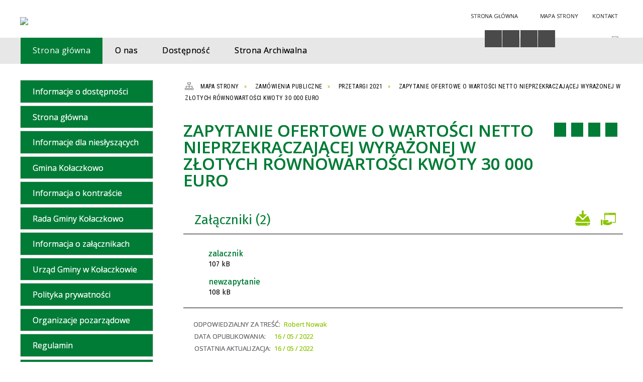

--- FILE ---
content_type: text/html; charset=utf-8
request_url: https://bip.kolaczkowo.pl/strona-4109-zapytanie_ofertowe_o_wartosci_netto.html
body_size: 107691
content:
<!DOCTYPE html>
<html lang="pl"  itemscope="itemscope" itemtype="http://schema.org/WebPage" xmlns="http://www.w3.org/1999/xhtml">
    <head>
        <!-- METAS - - - - - - - - - - - - - - - - - - - - - - - - - - - - - -->
        <title itemprop="name">ZAPYTANIE OFERTOWE O WARTOŚCI NETTO NIEPRZEKRACZAJĄCEJ WYRAŻONEJ W ZŁOTYCH RÓWNOWARTOŚCI KWOTY 30 000 EURO - Portal -  Urząd Gminy Kołaczkowo</title>
<meta http-equiv="Content-Type" content="text/html; charset=utf-8">
	<meta name="title" content="ZAPYTANIE OFERTOWE O WARTOŚCI NETTO NIEPRZEKRACZAJĄCEJ WYRAŻONEJ W ZŁOTYCH RÓWNOWARTOŚCI KWOTY 30 000 EURO - Portal -  Urząd Gminy Kołaczkowo">
	<meta name="description" content="Urząd Gminy Kołaczkowo">
	<meta name="keywords" content="Urząd Gminy Kołaczkowo">
	<meta name="author" content="CONCEPT Intermedia www.sam3.pl">
	<meta name="robots" content="index, follow">
        <meta name="viewport" content="width=device-width" >        
        <meta name="theme-color" content="#007C36">
        
        <!-- EXTERNALS - - - - - - - - - - - - - - - - - - - - - - - - - - - -->		
        <link rel="shortcut icon" href="/themes/skin_01/images/favicon.ico" >
        <link rel="alternate" type="application/rss+xml"  title="RSS 2.0" href="https://bip.kolaczkowo.pl/aktualnosci.xml">
		
		

        
            
        	<link rel="stylesheet" type="text/css" media="all" href="/themes/skin_01/css/common.css">
	<link rel="stylesheet" type="text/css" media="all" href="/css/concept.gallery.css">
	<link rel="stylesheet" type="text/css" media="all" href="/css/_global.css">
	<link rel="stylesheet" type="text/css" media="screen" href="/wcag_video_player/ableplayer.min.css">
	<link rel="stylesheet" type="text/css" media="all" href="/css/icons_library.css">
	<link rel="stylesheet" type="text/css" media="screen" href="/css/smoothness/jquery-ui-1.9.2.custom.min.css">
	<link rel="stylesheet" type="text/css" media="screen" href="/js/fancyBox/jquery.fancybox.css">
	<link rel="stylesheet" type="text/css" media="print" href="/css/print_strona.css">
	<link rel="stylesheet" type="text/css" media="all" href="/themes/skin_01/css/responsive.css">
	<link rel="stylesheet" type="text/css" media="all" href="/themes/skin_01/css/_multisite.css">
	<link rel="stylesheet" type="text/css" media="all" href="/css/concept-carousel.css">

        <!-- JAVASCRIPTS - - - - - - - - - - - - - - - - - - - - - - - - - - -->
                <script src="/js/jquery/jquery-1.12.4.min.js"></script>
        <script src="/js/jquery/jquery-3.1.1.min.js"></script>
        <script src="/js/jquery/jquery-ui-1.9.2.custom.min.js"></script>
        <script src="/js/hammer.min.js"></script>
        <script src="/js/jquery/jquery.ui.datepicker.min.js"></script> 
        <script src="/js/jquery/jquery-ui-timepicker-addon.min.js"></script> 
        
        <script>
//<![CDATA[
document.write("<style>.zajawka { visibility: hidden; }</style>");
//]]>
</script>        
        
        <!-- cdn for modernizr, if you haven't included it already -->
        <!-- script src="http://cdn.jsdelivr.net/webshim/1.12.4/extras/modernizr-custom.js"></script -->
        <!-- polyfiller file to detect and load polyfills -->
        <!-- script src="http://cdn.jsdelivr.net/webshim/1.12.4/polyfiller.js"></script -->

                <script>
        function get_upload_image_size(dimension)
        {
        if($dimension == 'x')
        return 280;
        else
        return 168;
        }
        </script>
        
        <script src="/js/../themes/skin_01/js/multisite.js"></script>
<script src="/js/menu.min.js"></script>
<script src="/js/functions.js"></script>
<script src="/js/jquery/concept-rotator.js"></script>
<script src="/js/jquery/jquery.easing.1.3.js"></script>
<script src="/js/gsap/TweenMax.min.js"></script>
<script src="/js/gsap/plugins/ScrollToPlugin.min.js"></script>
<script src="/js/gsap/plugins/CSSPlugin.min.js"></script>
<script src="/js/gsap/easing/EasePack.min.js"></script>
<script src="/js/concept.gallery.js?ver=3.0"></script>
<script src="/js/akceslab-ytplayer.js"></script>
<script src="/wcag_video_player/ableplayer.min.js"></script>
<script src="/wcag_video_player/thirdparty/js.cookie.js"></script>
<script src="/js/concept_carousel_v1_0.js"></script>
		
    </head>
        <body class="module-portal action-strona">
       
                <div class="page_title" style="display: none">
            Biuletyn Informacji Publicznej - bip.kolaczkowo.pl
<br><span class="data">Wygenerowano:&nbsp;21-01-2026</span>        </div>
        
        <h1 hidden>Biuletyn Informacji Publicznej - bip.kolaczkowo.pl
</h1>

        <div id="page_content">       
            <div id="overlay" onclick="clear_other_mobile_active_elements();toggle_body_overflow();"></div>
            <div id="page_container">
                <table role="presentation" id="table_1" class="sekcja-paneli" style="width: 100%;">
<tbody>	<tr>
		<td id="PAN_HEAD" class="panel">
			<div>
<div class="wcag_links">
	<div class="links">
		<div class="hidden">
			<a href="#content" data-offset="-300" class="scroll_to">Przejdź do treści</a>
		</div>
		
		<div class="hidden"><div tabindex="0" onclick="jQuery('body').scrollTo('*[id^=\'search_comn_\']'); jQuery('*[id^=\'search_comn_\']').val('').focus();">Przejdź do Wyszukiwarki</div></div>
		<div class="hidden"><a class="mapa_strony" tabindex="0" href="/mapa_strony.html">Przejdź do mapy strony</a></div>
		<div class="hidden"><div tabindex="0" onclick="jQuery('body').scrollTo('*[id^=\'mainMenu_\']'); jQuery(':focusable', jQuery('*[id^=\'mainMenu_\']'))[0].focus();">Przejdź do Menu</div></div>
	</div>
</div>

<script>
	jQuery('.scroll_to').css('cursor' , 'pointer').click(function () {
	var target = jQuery(this).attr('href');
	jQuery('html, body').animate({
	scrollTop: jQuery(target).offset().top -140
	}, 1000);
	});
</script>



        
	

    <div class="miejsce-banerowe logo_w_naglowku " >
        <div class="noprint pole-banerowe">
<script>
    (function(d){
      var s = d.createElement("script");
      /* uncomment the following line to override default position*/
      /* s.setAttribute("data-position", 3);*/
      /* uncomment the following line to override default size (values: small, large)*/
      /* s.setAttribute("data-size", "small");*/
      /* uncomment the following line to override default language (e.g., fr, de, es, he, nl, etc.)*/
      /* s.setAttribute("data-language", "language");*/
      /* uncomment the following line to override color set via widget (e.g., #053f67)*/
       s.setAttribute("data-color", "#007C36");
      /* uncomment the following line to override type set via widget (1=person, 2=chair, 3=eye, 4=text)*/
      /* s.setAttribute("data-type", "1");*/
      /* s.setAttribute("data-statement_text:", "Our Accessibility Statement");*/
      /* s.setAttribute("data-statement_url", "http://www.example.com/accessibility")";*/
      /* uncomment the following line to override support on mobile devices*/
      /* s.setAttribute("data-mobile", true);*/
      /* uncomment the following line to set custom trigger action for accessibility menu*/
      /* s.setAttribute("data-trigger", "triggerId")*/
      s.setAttribute("data-account", "MsFIrZrGxc");
      s.setAttribute("src", "https://cdn.userway.org/widget.js");
      (d.body || d.head).appendChild(s);
    })(document)
    </script>
    <noscript>Please ensure Javascript is enabled for purposes of <a href="https://userway.org">website accessibility</a></noscript>
  
</div>
        </div>




    <div class="miejsce-banerowe logo_w_naglowku_zadokowane puste" >
                </div>




    <div class="miejsce-banerowe herb " >
        <div class="pole-banerowe noprint" style="flex-grow: 1; " >
<a href="/" target="_blank"><img src="/uploads/pub/img_files/img_19701/5b7fa3fa727cb86eec20949a74f78276168a91bd.png" alt="Logo - kliknięcie spowoduje otwarcie nowego okna" loading="lazy" title="" onclick="jQuery.ajax({
	type:'POST',
	url:'/banery/click/id/19701.html',
	dataType:'html'})"><span class="baner_title" style="display:none;">Logo</span></a></div>
        </div>




    <div class="miejsce-banerowe ikonki_standardowe " >
        <div class="noprint pole-banerowe">
<div class="topMenu_infobar">
    <div class="links">     

      <a href="/" class="home">Strona Główna</a>
		
      <a href="/mapa_strony.html" class="mapa_strony">Mapa Strony</a>
							
      <a href="/strona-2556-kontakt.html" class="poczta">Kontakt</a>
      
      <div class="cl" style="float: none; height: 0;"></div>
        
    </div>
</div>
</div>
        </div>


<script>
    function toggleGlobalPause()
    {
        globalPause = !globalPause;
        jQuery("#hyperss .slide-image").toggleClass("stopped");
        jQuery(".stop-anim").toggleClass("play");

        var x = jQuery(".stop-anim").text();

        if (x == 'Wznów animacje') {
            jQuery(".stop-anim").text("Zatrzymaj animacje");
            jQuery(".stop-anim").attr("title", "Zatrzymaj animacje");
        } else {
            jQuery(".stop-anim").text("Wznów animacje");
            jQuery(".stop-anim").attr("title", "Wznów animacje");
        }
    }
</script>	

<div class="accesible" >
   <div class="stop-anim" title="Zatrzymaj animacje" tabindex="0" onclick="toggleGlobalPause();">Zatrzymaj animacje</div>
        <div class="wheelchair" title="Informacje o dostępności" onclick="location = ('https://bip.kolaczkowo.pl/strona-1-informacje_o_dostepnosci.html');"></div>
    <div class="deklaracja_dostep" title="Deklaracja dostępności" onclick="location = ('https://bip.kolaczkowo.pl/deklaracja_dostepnosci.html');"></div>
    <div class="deaf" title="Informacje dla niesłyszących" onclick="location = ('https://bip.kolaczkowo.pl/strona-2-informacje_dla_nieslyszacych.html');"></div>
    <div class="contrast" title="Informacje o kontraście" onclick="location = ('https://bip.kolaczkowo.pl/strona-3-informacja_o_kontrascie.html');"></div>
    </div>

<section class="component wyszukiwarka-wrapper " >

            <header class="belka hidden-wcag">
            <h2 class="title"><span>Wyszukiwarka</span></h2>
        </header>
    
    <div class="comn-wyszukiwarka" role="search">
        
        
        <div id="search_box_comn_srch_8655415610227401fec9af096a24cbde">
            <span class="warning show-delayed">Twoja przeglądarka nie obsługuje JavaScript</span>
        </div>

        <div class="cl"></div>
    </div>

    <script>
//<![CDATA[
jQuery.ajax({
	type:'POST',
	url:'/Common/getSearchAllForm/disp/none/hash_id/comn_srch_8655415610227401fec9af096a24cbde.html',
	dataType:'html',
	success:function(data, textStatus){jQuery('#search_box_comn_srch_8655415610227401fec9af096a24cbde').html(data);},
	complete:function(XMLHttpRequest, textStatus){wcagstinks(jQuery("#adv_form")); updateAdvSearchWidth(); jQuery("#adv_form");}})
//]]>
</script>
</section>


    <div class="miejsce-banerowe epupbip " >
        <div class="pole-banerowe noprint" style="flex-grow: 1; " >
<a href="https://www.bip.gov.pl/" target="_blank"><img src="/uploads/pub/img_files/img_19698/bipsmall.png" alt="BIP - kliknięcie spowoduje otwarcie nowego okna" loading="lazy" title="" onclick="jQuery.ajax({
	type:'POST',
	url:'/banery/click/id/19698.html',
	dataType:'html'})"><span class="baner_title" style="display:none;">BIP</span></a></div>
        </div>


<div class="cl"></div>
<nav class="glowneMenu" data-component-name="comn_mainmenu" id="mainMenu_ab112485bd854b9219757416b00c62a7-wrapper" aria-labelledby="mainMenu_ab112485bd854b9219757416b00c62a7-label">   
    <h2 id="mainMenu_ab112485bd854b9219757416b00c62a7-label" class="hidden-wcag">Menu główne 3</h2>
    <div class="okazja_top2"></div>
    <div class="okazja_top3"></div>
    		
				
        <ul class="mainMenu simplified thirdmenu " id="comn_ab112485bd854b9219757416b00c62a7">
         <li class="block block_nr_1" id="comn_ab112485bd854b9219757416b00c62a7_pos_1" data-color="#007C36">
<a target="_self" class="menu-level-1 no-submenu" style="color:#fff; border-color:#007C36; background: #007C36;" href="/"><span class="menu_select_left" style="background:#007C36;"></span><span class="menu_select_right" style="background:#007C36;"></span><span class="menu_select_bottom" style="background:#007C36;"></span><span style="background:#007C36;" class="tytul_menu">Strona główna</span></a>
</li> <li class="block block_nr_2" id="comn_ab112485bd854b9219757416b00c62a7_pos_2" data-color="#007C36">
<a target="_self" class="menu-level-1 no-submenu" style="color:#fff; border-color:#007C36; background: #007C36;" href="/strona-3331-urzad_gminy_w_kolaczkowie.html"><span class="menu_select_left" style="background:#007C36;"></span><span class="menu_select_right" style="background:#007C36;"></span><span class="menu_select_bottom" style="background:#007C36;"></span><span style="background:#007C36;" class="tytul_menu">O nas</span></a>
</li> <li class="block block_nr_3" id="comn_ab112485bd854b9219757416b00c62a7_pos_3" data-color="#007C36">
<a target="_self" class="menu-level-1 no-submenu" style="color:#fff; border-color:#007C36; background: #007C36;" href="/strona-3417-dostepnosc.html"><span class="menu_select_left" style="background:#007C36;"></span><span class="menu_select_right" style="background:#007C36;"></span><span class="menu_select_bottom" style="background:#007C36;"></span><span style="background:#007C36;" class="tytul_menu">Dostępność</span></a>
</li> <li class="block block_nr_4" id="comn_ab112485bd854b9219757416b00c62a7_pos_4" data-color="#007C36">
<a target="_self" class="menu-level-1 no-submenu" style="color:#fff; border-color:#007C36; background: #007C36;" href="https://archiwum-bipkolaczkowo.sam3.pl/"><span class="menu_select_left" style="background:#007C36;"></span><span class="menu_select_right" style="background:#007C36;"></span><span class="menu_select_bottom" style="background:#007C36;"></span><span style="background:#007C36;" class="tytul_menu">Strona Archiwalna</span></a>
</li>        </ul>
		
		                <script>
//<![CDATA[
                var candidate = document.getElementById('comn_ab112485bd854b9219757416b00c62a7_pos_1');
                candidate.className += ' sel';
        
//]]>
</script>                <script>
//<![CDATA[
window.onscroll = function() { menuDocking("comn_ab112485bd854b9219757416b00c62a7");}; 
//]]>
</script><script>
//<![CDATA[
window.onresize = function() { menuDocking("comn_ab112485bd854b9219757416b00c62a7");}; 
//]]>
</script> 		
    </nav>
<div class="cl"></div>			</div>
		</td>
	</tr>
</tbody></table>
<table role="presentation" id="table_2" class="sekcja-paneli" style="width: 100%;">
<tbody>	<tr>
		<td id="PAN_1" class="panel">
			<div>
<div><nav class="component" aria-labelledby="port_6822877dd980148274b061f66a3fc7a8-label">
    <h2 id="port_6822877dd980148274b061f66a3fc7a8-label" class="hidden-wcag">Menu modułowe - strony portalowe</h2>
    
    
        <header class="belka" >
            <h2 class="title">
                <span>Menu</span>
            </h2>
        </header> 

        <ul class="portal-menu strony_menu" id="port_6822877dd980148274b061f66a3fc7a8"><li class="level-1" id="level-1-port_6822877dd980148274b061f66a3fc7a8-1" style="background-color: #007C36; color: #fff;"><a target="_self" href="/strona-1-informacje_o_dostepnosci.html"><span class="label" style="background: #007C36; border-color: #007C36;" title=""></span>Informacje o dostępności</a></li><li class="level-1" id="level-1-port_6822877dd980148274b061f66a3fc7a8-247" style="background-color: #007C36; color: #fff;"><a target="_self" href="/strona-247-strona_glowna.html"><span class="label" style="background: #007C36; border-color: #007C36;" title=""></span>Strona główna</a></li><li class="level-1" id="level-1-port_6822877dd980148274b061f66a3fc7a8-2" style="background-color: #007C36; color: #fff;"><a target="_self" href="/strona-2-informacje_dla_nieslyszacych.html"><span class="label" style="background: #007C36; border-color: #007C36;" title=""></span>Informacje dla niesłyszących</a></li><li class="level-1" id="level-1-port_6822877dd980148274b061f66a3fc7a8-3327" style="background-color: #007C36; color: #fff;"><a target="_self" href="/strona-3327-gmina_kolaczkowo.html"><span class="label" style="background: #007C36; border-color: #007C36;" title=""></span>Gmina Kołaczkowo</a><span class="menu-toggler" style="display: none;" onclick="show_hideElement('level-2-port_6822877dd980148274b061f66a3fc7a8-wrapper-3327', this);"><span class="hidden-wcag">pokaż / ukryj podkategorie</span></span><ul class="level-2-wrapper" style="display: none;" id="level-2-port_6822877dd980148274b061f66a3fc7a8-wrapper-3327"><li class="level-2" id="level-2-port_6822877dd980148274b061f66a3fc7a8-3328" style="background-color: #007C36; color: #fff;"><a target="_self" href="/strona-3328-statut_gminy.html"><span class="label" style="background: #007C36; border-color: #007C36;" title=""></span>Statut Gminy</a></li><li class="level-2" id="level-2-port_6822877dd980148274b061f66a3fc7a8-3329" style="background-color: #007C36; color: #fff;"><a target="_self" href="/strona-3329-jednostki_pomocnicze_gminy.html"><span class="label" style="background: #007C36; border-color: #007C36;" title=""></span>Jednostki pomocnicze gminy</a><span class="menu-toggler" style="display: none;" onclick="show_hideElement('level-3-port_6822877dd980148274b061f66a3fc7a8-wrapper-3329', this);"><span class="hidden-wcag">pokaż / ukryj podstrony</span></span><ul class="level-3-wrapper" style="display: none;" id="level-3-port_6822877dd980148274b061f66a3fc7a8-wrapper-3329"><li class="level-3" id="level-3-port_6822877dd980148274b061f66a3fc7a8-5346" style="background-color: #007C36; color: #fff;"><a target="_self" href="/strona-5346-wykaz_solectw_i_soltysow_w_gminie.html"><span class="label" style="background: #007C36; border-color: #007C36;" title=""></span>Wykaz sołectw i sołtysów w Gminie Kołaczkowo kadencja 2024-2029</a></li><li class="level-3" id="level-3-port_6822877dd980148274b061f66a3fc7a8-3493" style="background-color: #007C36; color: #fff;"><a target="_self" href="/strona-3493-wykaz_solectw_i_soltysow_w_gminie.html"><span class="label" style="background: #007C36; border-color: #007C36;" title=""></span>Wykaz sołectw i sołtysów w Gminie Kołaczkowo kadencja 2019-2024</a><span class="menu-toggler" style="display: none;" onclick="show_hideElement('level-4-port_6822877dd980148274b061f66a3fc7a8-wrapper-3493', this);"><span class="hidden-wcag">pokaż / ukryj podstrony</span></span><ul class="level-4-wrapper" style="display: none;" id="level-4-port_6822877dd980148274b061f66a3fc7a8-wrapper-3493"><li class="level-4" id="level-4-port_6822877dd980148274b061f66a3fc7a8-4051" style="background-color: #007C36; color: #fff;"><a target="_self" href="/strona-4051-bieganowo.html"><span class="label" style="background: #007C36; border-color: #007C36;" title=""></span>Bieganowo</a></li><li class="level-4" id="level-4-port_6822877dd980148274b061f66a3fc7a8-4052" style="background-color: #007C36; color: #fff;"><a target="_self" href="/strona-4052-borzykowo.html"><span class="label" style="background: #007C36; border-color: #007C36;" title=""></span>Borzykowo</a></li><li class="level-4" id="level-4-port_6822877dd980148274b061f66a3fc7a8-4053" style="background-color: #007C36; color: #fff;"><a target="_self" href="/strona-4053-budzilowo.html"><span class="label" style="background: #007C36; border-color: #007C36;" title=""></span>Budziłowo</a></li><li class="level-4" id="level-4-port_6822877dd980148274b061f66a3fc7a8-4054" style="background-color: #007C36; color: #fff;"><a target="_self" href="/strona-4054-ciesle_male.html"><span class="label" style="background: #007C36; border-color: #007C36;" title=""></span>Cieśle Małe</a></li><li class="level-4" id="level-4-port_6822877dd980148274b061f66a3fc7a8-4055" style="background-color: #007C36; color: #fff;"><a target="_self" href="/strona-4055-ciesle_wielkie.html"><span class="label" style="background: #007C36; border-color: #007C36;" title=""></span>Cieśle Wielkie</a></li><li class="level-4" id="level-4-port_6822877dd980148274b061f66a3fc7a8-4056" style="background-color: #007C36; color: #fff;"><a target="_self" href="/strona-4056-galezewice.html"><span class="label" style="background: #007C36; border-color: #007C36;" title=""></span>Gałęzewice</a></li><li class="level-4" id="level-4-port_6822877dd980148274b061f66a3fc7a8-4057" style="background-color: #007C36; color: #fff;"><a target="_self" href="/strona-4057-gorazdowo.html"><span class="label" style="background: #007C36; border-color: #007C36;" title=""></span>Gorazdowo</a></li><li class="level-4" id="level-4-port_6822877dd980148274b061f66a3fc7a8-4058" style="background-color: #007C36; color: #fff;"><a target="_self" href="/strona-4058-grabowo_krolewskie.html"><span class="label" style="background: #007C36; border-color: #007C36;" title=""></span>Grabowo Królewskie</a></li><li class="level-4" id="level-4-port_6822877dd980148274b061f66a3fc7a8-4059" style="background-color: #007C36; color: #fff;"><a target="_self" href="/strona-4059-kolaczkowo.html"><span class="label" style="background: #007C36; border-color: #007C36;" title=""></span>Kołaczkowo</a></li><li class="level-4" id="level-4-port_6822877dd980148274b061f66a3fc7a8-4060" style="background-color: #007C36; color: #fff;"><a target="_self" href="/strona-4060-krzywa_gora.html"><span class="label" style="background: #007C36; border-color: #007C36;" title=""></span>Krzywa Góra</a></li><li class="level-4" id="level-4-port_6822877dd980148274b061f66a3fc7a8-4066" style="background-color: #007C36; color: #fff;"><a target="_self" href="/strona-4066-lagiewki.html"><span class="label" style="background: #007C36; border-color: #007C36;" title=""></span>Łagiewki</a></li><li class="level-4" id="level-4-port_6822877dd980148274b061f66a3fc7a8-4061" style="background-color: #007C36; color: #fff;"><a target="_self" href="/strona-4061-sokolniki.html"><span class="label" style="background: #007C36; border-color: #007C36;" title=""></span>Sokolniki</a></li><li class="level-4" id="level-4-port_6822877dd980148274b061f66a3fc7a8-4062" style="background-color: #007C36; color: #fff;"><a target="_self" href="/strona-4062-splawie.html"><span class="label" style="background: #007C36; border-color: #007C36;" title=""></span>Spławie</a></li><li class="level-4" id="level-4-port_6822877dd980148274b061f66a3fc7a8-4063" style="background-color: #007C36; color: #fff;"><a target="_self" href="/strona-4063-szamarzewo.html"><span class="label" style="background: #007C36; border-color: #007C36;" title=""></span>Szamarzewo</a></li><li class="level-4" id="level-4-port_6822877dd980148274b061f66a3fc7a8-4064" style="background-color: #007C36; color: #fff;"><a target="_self" href="/strona-4064-wszemborz.html"><span class="label" style="background: #007C36; border-color: #007C36;" title=""></span>Wszembórz</a></li><li class="level-4" id="level-4-port_6822877dd980148274b061f66a3fc7a8-4065" style="background-color: #007C36; color: #fff;"><a target="_self" href="/strona-4065-zieliniec.html"><span class="label" style="background: #007C36; border-color: #007C36;" title=""></span>Zieliniec</a></li><li class="level-4" id="level-4-port_6822877dd980148274b061f66a3fc7a8-4067" style="background-color: #007C36; color: #fff;"><a target="_self" href="/strona-4067-zydowo.html"><span class="label" style="background: #007C36; border-color: #007C36;" title=""></span>Żydowo</a></li></ul></li><li class="level-3" id="level-3-port_6822877dd980148274b061f66a3fc7a8-3498" style="background-color: #007C36; color: #fff;"><a target="_self" href="/strona-3498-uchwala_statuty_solectw_na_terenie.html"><span class="label" style="background: #007C36; border-color: #007C36;" title=""></span>Uchwała - Statuty Sołectw na terenie Gminy Kołaczkowo</a></li></ul></li><li class="level-2" id="level-2-port_6822877dd980148274b061f66a3fc7a8-3361" style="background-color: #007C36; color: #fff;"><a target="_self" href="/strona-3361-jednostki_organizacyjne_gminy.html"><span class="label" style="background: #007C36; border-color: #007C36;" title=""></span>Jednostki organizacyjne gminy</a><span class="menu-toggler" style="display: none;" onclick="show_hideElement('level-3-port_6822877dd980148274b061f66a3fc7a8-wrapper-3361', this);"><span class="hidden-wcag">pokaż / ukryj podstrony</span></span><ul class="level-3-wrapper" style="display: none;" id="level-3-port_6822877dd980148274b061f66a3fc7a8-wrapper-3361"><li class="level-3" id="level-3-port_6822877dd980148274b061f66a3fc7a8-3363" style="background-color: #007C36; color: #fff;"><a target="_self" href="/strona-3363-gminny_osrodek_pomocy_spolecznej.html"><span class="label" style="background: #007C36; border-color: #007C36;" title=""></span>Gminny Ośrodek Pomocy Społecznej</a><span class="menu-toggler" style="display: none;" onclick="show_hideElement('level-4-port_6822877dd980148274b061f66a3fc7a8-wrapper-3363', this);"><span class="hidden-wcag">pokaż / ukryj podstrony</span></span><ul class="level-4-wrapper" style="display: none;" id="level-4-port_6822877dd980148274b061f66a3fc7a8-wrapper-3363"><li class="level-4" id="level-4-port_6822877dd980148274b061f66a3fc7a8-5658" style="background-color: #007C36; color: #fff;"><a target="_self" href="/strona-5658-ogloszenia.html"><span class="label" style="background: #007C36; border-color: #007C36;" title=""></span>Ogłoszenia</a><span class="menu-toggler" style="display: none;" onclick="show_hideElement('level-5-port_6822877dd980148274b061f66a3fc7a8-wrapper-5658', this);"><span class="hidden-wcag">pokaż / ukryj podstrony</span></span><ul class="level-5-wrapper" style="display: none;" id="level-5-port_6822877dd980148274b061f66a3fc7a8-wrapper-5658"><li class="level-5" id="level-5-port_6822877dd980148274b061f66a3fc7a8-5659" style="background-color: #007C36; color: #fff;"><a target="_self" href="/strona-5659-nabor_wnioskow_w_ramach_programu_opieka.html"><span class="label" style="background: #007C36; border-color: #007C36;" title=""></span>Nabór wniosków w ramach programu "Opieka wytchnieniowa”</a></li><li class="level-5" id="level-5-port_6822877dd980148274b061f66a3fc7a8-5660" style="background-color: #007C36; color: #fff;"><a target="_self" href="/strona-5660-asystent_osobisty_osoby_z.html"><span class="label" style="background: #007C36; border-color: #007C36;" title=""></span>Asystent osobisty osoby z niepełnosprawnością – edycja 2025. Nabór wniosków </a></li><li class="level-5" id="level-5-port_6822877dd980148274b061f66a3fc7a8-5714" style="background-color: #007C36; color: #fff;"><a target="_self" href="/strona-5714-asystent_osobisty_osoby_z.html"><span class="label" style="background: #007C36; border-color: #007C36;" title=""></span>Asystent osobisty osoby z niepełnosprawnością dla jednostek Samorządu Terytorialnego- Edycja 2026 </a></li><li class="level-5" id="level-5-port_6822877dd980148274b061f66a3fc7a8-5780" style="background-color: #007C36; color: #fff;"><a target="_self" href="/strona-5780-nabor_wnioskow_do_programu_opieka.html"><span class="label" style="background: #007C36; border-color: #007C36;" title=""></span>Nabór wniosków do programu Opieka wytchnieniowa dla JST - edycja 2026</a></li></ul></li></ul></li><li class="level-3" id="level-3-port_6822877dd980148274b061f66a3fc7a8-3364" style="background-color: #007C36; color: #fff;"><a target="_self" href="/strona-3364-gminny_osrodek_kultury.html"><span class="label" style="background: #007C36; border-color: #007C36;" title=""></span>Gminny Ośrodek Kultury</a></li><li class="level-3" id="level-3-port_6822877dd980148274b061f66a3fc7a8-3368" style="background-color: #007C36; color: #fff;"><a target="_self" href="/strona-3368-placowki_oswiatowe.html"><span class="label" style="background: #007C36; border-color: #007C36;" title=""></span>Placówki oświatowe</a><span class="menu-toggler" style="display: none;" onclick="show_hideElement('level-4-port_6822877dd980148274b061f66a3fc7a8-wrapper-3368', this);"><span class="hidden-wcag">pokaż / ukryj podstrony</span></span><ul class="level-4-wrapper" style="display: none;" id="level-4-port_6822877dd980148274b061f66a3fc7a8-wrapper-3368"><li class="level-4" id="level-4-port_6822877dd980148274b061f66a3fc7a8-3991" style="background-color: #007C36; color: #fff;"><a target="_self" href="/strona-3991-wykaz_szkol_podstawowych.html"><span class="label" style="background: #007C36; border-color: #007C36;" title=""></span>Wykaz szkół podstawowych</a></li><li class="level-4" id="level-4-port_6822877dd980148274b061f66a3fc7a8-3992" style="background-color: #007C36; color: #fff;"><a target="_self" href="/strona-3992-wykaz_przedszkoli.html"><span class="label" style="background: #007C36; border-color: #007C36;" title=""></span>Wykaz przedszkoli</a></li></ul></li><li class="level-3" id="level-3-port_6822877dd980148274b061f66a3fc7a8-3373" style="background-color: #007C36; color: #fff;"><a target="_self" href="/strona-3373-zaklad_gospodarki_komunalnej_i.html"><span class="label" style="background: #007C36; border-color: #007C36;" title=""></span>Zakład Gospodarki Komunalnej i Mieszkaniowej</a></li></ul></li><li class="level-2" id="level-2-port_6822877dd980148274b061f66a3fc7a8-3330" style="background-color: #007C36; color: #fff;"><a target="_self" href="/strona-3330-finanse_gminy.html"><span class="label" style="background: #007C36; border-color: #007C36;" title=""></span>Finanse Gminy</a><span class="menu-toggler" style="display: none;" onclick="show_hideElement('level-3-port_6822877dd980148274b061f66a3fc7a8-wrapper-3330', this);"><span class="hidden-wcag">pokaż / ukryj podstrony</span></span><ul class="level-3-wrapper" style="display: none;" id="level-3-port_6822877dd980148274b061f66a3fc7a8-wrapper-3330"><li class="level-3" id="level-3-port_6822877dd980148274b061f66a3fc7a8-3504" style="background-color: #007C36; color: #fff;"><a target="_self" href="/strona-3504-sprawozdania_finansowe_jednostek.html"><span class="label" style="background: #007C36; border-color: #007C36;" title=""></span>Sprawozdania finansowe jednostek podległych</a></li><li class="level-3" id="level-3-port_6822877dd980148274b061f66a3fc7a8-3975" style="background-color: #007C36; color: #fff;"><a target="_self" href="/strona-3975-uchwala_budzetowa.html"><span class="label" style="background: #007C36; border-color: #007C36;" title=""></span>Uchwała budżetowa</a></li><li class="level-3" id="level-3-port_6822877dd980148274b061f66a3fc7a8-3976" style="background-color: #007C36; color: #fff;"><a target="_self" href="/strona-3976-zmiany_budzetowe.html"><span class="label" style="background: #007C36; border-color: #007C36;" title=""></span>Zmiany budżetowe</a></li><li class="level-3" id="level-3-port_6822877dd980148274b061f66a3fc7a8-3981" style="background-color: #007C36; color: #fff;"><a target="_self" href="/strona-3981-sprawozdania_finansowe.html"><span class="label" style="background: #007C36; border-color: #007C36;" title=""></span>Sprawozdania finansowe</a><span class="menu-toggler" style="display: none;" onclick="show_hideElement('level-4-port_6822877dd980148274b061f66a3fc7a8-wrapper-3981', this);"><span class="hidden-wcag">pokaż / ukryj podstrony</span></span><ul class="level-4-wrapper" style="display: none;" id="level-4-port_6822877dd980148274b061f66a3fc7a8-wrapper-3981"><li class="level-4" id="level-4-port_6822877dd980148274b061f66a3fc7a8-4606" style="background-color: #007C36; color: #fff;"><a target="_self" href="/strona-4606-rb_nds_za_okres_od_poczatku_roku_do_30.html"><span class="label" style="background: #007C36; border-color: #007C36;" title=""></span>Rb-NDS za okres od początku roku do 30 września 2022 r.</a><span class="menu-toggler" style="display: none;" onclick="show_hideElement('level-5-port_6822877dd980148274b061f66a3fc7a8-wrapper-4606', this);"><span class="hidden-wcag">pokaż / ukryj podstrony</span></span><ul class="level-5-wrapper" style="display: none;" id="level-5-port_6822877dd980148274b061f66a3fc7a8-wrapper-4606"><li class="level-5" id="level-5-port_6822877dd980148274b061f66a3fc7a8-5333" style="background-color: #007C36; color: #fff;"><a target="_self" href="/strona-5333-bilans_skonsolidowany_jst_na_31_12_2023.html"><span class="label" style="background: #007C36; border-color: #007C36;" title=""></span>Bilans skonsolidowany jst na 31.12.2023 r.</a></li></ul></li><li class="level-4" id="level-4-port_6822877dd980148274b061f66a3fc7a8-4828" style="background-color: #007C36; color: #fff;"><a target="_self" href="/strona-4828-rb_nds_za_okres_od_poczatku_roku_do.html"><span class="label" style="background: #007C36; border-color: #007C36;" title=""></span>Rb-NDS za okres od początku roku do dnia 31 marca roku 2023</a></li><li class="level-4" id="level-4-port_6822877dd980148274b061f66a3fc7a8-4834" style="background-color: #007C36; color: #fff;"><a target="_self" href="/strona-4834-sprawozdanie_finansowe_gminy_kolaczkowo.html"><span class="label" style="background: #007C36; border-color: #007C36;" title=""></span>Sprawozdanie finansowe Gminy Kołaczkowo za rok 2022</a></li><li class="level-4" id="level-4-port_6822877dd980148274b061f66a3fc7a8-4857" style="background-color: #007C36; color: #fff;"><a target="_self" href="/strona-4857-sprawozdanie_z_wykonania_budzetu_gminy.html"><span class="label" style="background: #007C36; border-color: #007C36;" title=""></span>Sprawozdanie z wykonania budżetu Gminy Kołaczkowo za 2022 r.</a></li><li class="level-4" id="level-4-port_6822877dd980148274b061f66a3fc7a8-4881" style="background-color: #007C36; color: #fff;"><a target="_self" href="/strona-4881-bilans_jednostki_budzetowej_lub.html"><span class="label" style="background: #007C36; border-color: #007C36;" title=""></span>Bilans jednostki budżetowej lub samorządowego zakładu budżetowego sporządzony na dzień 31-12-2022 r.</a></li><li class="level-4" id="level-4-port_6822877dd980148274b061f66a3fc7a8-4882" style="background-color: #007C36; color: #fff;"><a target="_self" href="/strona-4882-rachunek_zyskow_i_strat_jednostki.html"><span class="label" style="background: #007C36; border-color: #007C36;" title=""></span>Rachunek zysków i strat jednostki (wariant porównawczy) sporządzony na dzień 31-12-2022 r.</a></li><li class="level-4" id="level-4-port_6822877dd980148274b061f66a3fc7a8-4883" style="background-color: #007C36; color: #fff;"><a target="_self" href="/strona-4883-zestawienie_zmian_w_funduszu_jednostki.html"><span class="label" style="background: #007C36; border-color: #007C36;" title=""></span>Zestawienie zmian w funduszu jednostki sporządzone na dzień 31-12-2022 r.</a></li><li class="level-4" id="level-4-port_6822877dd980148274b061f66a3fc7a8-5087" style="background-color: #007C36; color: #fff;"><a target="_self" href="/strona-5087-rb_nds_za_iii_kwartal_roku_2023.html"><span class="label" style="background: #007C36; border-color: #007C36;" title=""></span>Rb-NDS za III kwartał roku 2023</a></li><li class="level-4" id="level-4-port_6822877dd980148274b061f66a3fc7a8-5260" style="background-color: #007C36; color: #fff;"><a target="_self" href="/strona-5260-informacja_o_wykonaniu_budzetu_gminy.html"><span class="label" style="background: #007C36; border-color: #007C36;" title=""></span>Informacja o wykonaniu budżetu Gminy Kołaczkowo za I kwartał 2024 roku</a></li><li class="level-4" id="level-4-port_6822877dd980148274b061f66a3fc7a8-5309" style="background-color: #007C36; color: #fff;"><a target="_self" href="/strona-5309-sprawozdanie_z_wykonania_budzetu_gminy.html"><span class="label" style="background: #007C36; border-color: #007C36;" title=""></span> Sprawozdanie z wykonania budżetu Gminy Kołaczkowo za 2023 rok</a></li><li class="level-4" id="level-4-port_6822877dd980148274b061f66a3fc7a8-5310" style="background-color: #007C36; color: #fff;"><a target="_self" href="/strona-5310-wprowadzenie_do_sprawozdania_finansowego.html"><span class="label" style="background: #007C36; border-color: #007C36;" title=""></span>Wprowadzenie do sprawozdania finansowego</a></li><li class="level-4" id="level-4-port_6822877dd980148274b061f66a3fc7a8-5311" style="background-color: #007C36; color: #fff;"><a target="_self" href="/strona-5311-bilans_jednostki_budzetowej_lub.html"><span class="label" style="background: #007C36; border-color: #007C36;" title=""></span>Bilans jednostki budżetowej lub samorządowego zakładu budżetowego sporządzony na dzień 31.12.2023 r.</a></li><li class="level-4" id="level-4-port_6822877dd980148274b061f66a3fc7a8-5312" style="background-color: #007C36; color: #fff;"><a target="_self" href="/strona-5312-bilans_z_wykonania_budzetu_jednostki.html"><span class="label" style="background: #007C36; border-color: #007C36;" title=""></span>BILANS z wykonania budżetu jednostki samorządu terytorialnego sporządzony na dzień 31-12-2023 r.</a></li><li class="level-4" id="level-4-port_6822877dd980148274b061f66a3fc7a8-5313" style="background-color: #007C36; color: #fff;"><a target="_self" href="/strona-5313-rachunek_zyskow_i_strat_jednostki.html"><span class="label" style="background: #007C36; border-color: #007C36;" title=""></span>Rachunek zysków i strat jednostki sporządzony na dzień 31-12-2023 r.</a></li><li class="level-4" id="level-4-port_6822877dd980148274b061f66a3fc7a8-5314" style="background-color: #007C36; color: #fff;"><a target="_self" href="/strona-5314-zestawienie_zmian_w_funduszu_jednostki.html"><span class="label" style="background: #007C36; border-color: #007C36;" title=""></span>Zestawienie zmian w funduszu jednostki sporządzony na dzień 31.12.2023 r.</a></li><li class="level-4" id="level-4-port_6822877dd980148274b061f66a3fc7a8-5326" style="background-color: #007C36; color: #fff;"><a target="_self" href="/strona-5326-rachunek_zyskow_i_strat_jednostki.html"><span class="label" style="background: #007C36; border-color: #007C36;" title=""></span>Rachunek zysków i strat jednostki sporządzony na dzień 31-12-2023 r. - korekta nr 1</a></li><li class="level-4" id="level-4-port_6822877dd980148274b061f66a3fc7a8-5327" style="background-color: #007C36; color: #fff;"><a target="_self" href="/strona-5327-bilans_jednostki_budzetowej_lub.html"><span class="label" style="background: #007C36; border-color: #007C36;" title=""></span>BILANS jednostki budżetowej lub samorządowego zakładu budżetowego sporządzony na dzień 31-12-2023 r. - korekta nr 1</a></li><li class="level-4" id="level-4-port_6822877dd980148274b061f66a3fc7a8-5328" style="background-color: #007C36; color: #fff;"><a target="_self" href="/strona-5328-zestawienie_zmian_w_funduszu_jednostki.html"><span class="label" style="background: #007C36; border-color: #007C36;" title=""></span>Zestawienie zmian w funduszu jednostki sporządzone na dzień 31-12-2023 r.- korekta nr 1</a></li><li class="level-4" id="level-4-port_6822877dd980148274b061f66a3fc7a8-5330" style="background-color: #007C36; color: #fff;"><a target="_self" href="/strona-5330-rb_nds_za_okres_od_poczatku_roku_do.html"><span class="label" style="background: #007C36; border-color: #007C36;" title=""></span>Rb-NDS za okres od początku roku do dnia 31 grudnia roku 2023</a></li><li class="level-4" id="level-4-port_6822877dd980148274b061f66a3fc7a8-5329" style="background-color: #007C36; color: #fff;"><a target="_self" href="/strona-5329-rb_nds_za_okres_od_poczatku_roku_do.html"><span class="label" style="background: #007C36; border-color: #007C36;" title=""></span>Rb-NDS za okres od początku roku do dnia 31 marca roku 2024 </a></li><li class="level-4" id="level-4-port_6822877dd980148274b061f66a3fc7a8-5378" style="background-color: #007C36; color: #fff;"><a target="_self" href="/strona-5378-sprawozdanie_rb_nds_na_dzien_30_06_2024.html"><span class="label" style="background: #007C36; border-color: #007C36;" title=""></span>Sprawozdanie RB-NDS na dzień 30.06.2024 r.</a></li><li class="level-4" id="level-4-port_6822877dd980148274b061f66a3fc7a8-5467" style="background-color: #007C36; color: #fff;"><a target="_self" href="/strona-5467-rb_nds_sprawozdanie_o_nadwyzce.html"><span class="label" style="background: #007C36; border-color: #007C36;" title=""></span>Rb-NDS sprawozdanie o nadwyżce / deficycie jednostki samorządu terytorialnego za okres od początku roku do dnia 30 września roku 2024</a></li><li class="level-4" id="level-4-port_6822877dd980148274b061f66a3fc7a8-5598" style="background-color: #007C36; color: #fff;"><a target="_self" href="/strona-5598-sprawozdanie_z_wykonania_budzetu_za.html"><span class="label" style="background: #007C36; border-color: #007C36;" title=""></span>Sprawozdanie z wykonania budżetu za 2024 rok</a></li><li class="level-4" id="level-4-port_6822877dd980148274b061f66a3fc7a8-5613" style="background-color: #007C36; color: #fff;"><a target="_self" href="/strona-5613-rb_nds_sprawozdanie_o_nadwyzce.html"><span class="label" style="background: #007C36; border-color: #007C36;" title=""></span>Rb-NDS sprawozdanie o nadwyżce / deficycie jednostki samorządu terytorialnego za okres od początku roku do dnia 31 marca roku 2025</a></li><li class="level-4" id="level-4-port_6822877dd980148274b061f66a3fc7a8-5628" style="background-color: #007C36; color: #fff;"><a target="_self" href="/strona-5628-bilans_gminy_kolaczkowo_2024_r.html"><span class="label" style="background: #007C36; border-color: #007C36;" title=""></span>Bilans Gminy Kołaczkowo 2024 r.</a></li><li class="level-4" id="level-4-port_6822877dd980148274b061f66a3fc7a8-5629" style="background-color: #007C36; color: #fff;"><a target="_self" href="/strona-5629-rachunek_zyskow_i_strat_gminy.html"><span class="label" style="background: #007C36; border-color: #007C36;" title=""></span>Rachunek zysków i strat Gminy Kołaczkowo 2024 r.</a></li><li class="level-4" id="level-4-port_6822877dd980148274b061f66a3fc7a8-5630" style="background-color: #007C36; color: #fff;"><a target="_self" href="/strona-5630-zestawienie_zmian_w_funduszu_jednostki.html"><span class="label" style="background: #007C36; border-color: #007C36;" title=""></span>Zestawienie zmian w funduszu jednostki - Gmina Kołaczkowo 2024 r.</a></li><li class="level-4" id="level-4-port_6822877dd980148274b061f66a3fc7a8-5631" style="background-color: #007C36; color: #fff;"><a target="_self" href="/strona-5631-informacja_dodatkowa_2024_r_gmina.html"><span class="label" style="background: #007C36; border-color: #007C36;" title=""></span>Informacja dodatkowa 2024 r. Gmina Kołaczkowo</a></li><li class="level-4" id="level-4-port_6822877dd980148274b061f66a3fc7a8-5640" style="background-color: #007C36; color: #fff;"><a target="_self" href="/strona-5640-rb_nds_sprawozdanie_o_nadwyzce.html"><span class="label" style="background: #007C36; border-color: #007C36;" title=""></span>Rb-NDS sprawozdanie o nadwyżce / deficycie jednostki samorządu terytorialnego za okres od początku roku do dnia 31 marca roku 2025</a></li><li class="level-4" id="level-4-port_6822877dd980148274b061f66a3fc7a8-5641" style="background-color: #007C36; color: #fff;"><a target="_self" href="/strona-5641-rb_nds_sprawozdanie_o_nadwyzce.html"><span class="label" style="background: #007C36; border-color: #007C36;" title=""></span>Rb-NDS sprawozdanie o nadwyżce / deficycie jednostki samorządu terytorialnego za okres od początku roku do dnia 31 grudnia roku 2024 korekta</a></li><li class="level-4" id="level-4-port_6822877dd980148274b061f66a3fc7a8-5642" style="background-color: #007C36; color: #fff;"><a target="_self" href="/strona-5642-informacja_o_wykonaniu_budzetu_gminy.html"><span class="label" style="background: #007C36; border-color: #007C36;" title=""></span>Informacja o wykonaniu budżetu Gminy Kołaczkowo za I kwartał 2025 roku</a></li><li class="level-4" id="level-4-port_6822877dd980148274b061f66a3fc7a8-5644" style="background-color: #007C36; color: #fff;"><a target="_self" href="/strona-5644-ug_kolaczkowo_bilans_2024.html"><span class="label" style="background: #007C36; border-color: #007C36;" title=""></span>UG Kołaczkowo Bilans 2024</a></li><li class="level-4" id="level-4-port_6822877dd980148274b061f66a3fc7a8-5645" style="background-color: #007C36; color: #fff;"><a target="_self" href="/strona-5645-ug_kolaczkowo_informacja_dodatkowa_2024.html"><span class="label" style="background: #007C36; border-color: #007C36;" title=""></span>UG Kołaczkowo Informacja dodatkowa 2024</a></li><li class="level-4" id="level-4-port_6822877dd980148274b061f66a3fc7a8-5646" style="background-color: #007C36; color: #fff;"><a target="_self" href="/strona-5646-ug_kolaczkowo_rachunek_zyskow_i_strat.html"><span class="label" style="background: #007C36; border-color: #007C36;" title=""></span>UG Kołaczkowo Rachunek zysków i strat 2024</a></li><li class="level-4" id="level-4-port_6822877dd980148274b061f66a3fc7a8-5647" style="background-color: #007C36; color: #fff;"><a target="_self" href="/strona-5647-ug_kolaczkowo_zestawienie_zmian_w.html"><span class="label" style="background: #007C36; border-color: #007C36;" title=""></span>UG Kołaczkowo Zestawienie zmian w funduszu jednostki 2024</a></li><li class="level-4" id="level-4-port_6822877dd980148274b061f66a3fc7a8-5663" style="background-color: #007C36; color: #fff;"><a target="_self" href="/strona-5663-bilans_z_wykonania_budzetu_jednostki.html"><span class="label" style="background: #007C36; border-color: #007C36;" title=""></span>BILANS z wykonania budżetu jednostki samorządu terytorialnego Gmina Kołaczkowo sporządzony na dzień 31-12-2024 r.</a></li><li class="level-4" id="level-4-port_6822877dd980148274b061f66a3fc7a8-5694" style="background-color: #007C36; color: #fff;"><a target="_self" href="/strona-5694-bilans_skonsolidowany_jst_na_dzien_31.html"><span class="label" style="background: #007C36; border-color: #007C36;" title=""></span>Bilans skonsolidowany JST na dzień 31.12.2024 r.</a></li><li class="level-4" id="level-4-port_6822877dd980148274b061f66a3fc7a8-5701" style="background-color: #007C36; color: #fff;"><a target="_self" href="/strona-5701-rb_nds_sprawozdanie_o_nadwyzce.html"><span class="label" style="background: #007C36; border-color: #007C36;" title=""></span>Rb-NDS sprawozdanie o nadwyżce / deficycie jednostki samorządu terytorialnego za okres od początku roku do dnia 30 czerwca roku 2025</a></li><li class="level-4" id="level-4-port_6822877dd980148274b061f66a3fc7a8-5715" style="background-color: #007C36; color: #fff;"><a target="_self" href="/strona-5715-informacja_o_wykonaniu_budzetu_gminy.html"><span class="label" style="background: #007C36; border-color: #007C36;" title=""></span>Informacja o wykonaniu budżetu Gminy Kołaczkowo za II kwartał 2025 roku</a></li><li class="level-4" id="level-4-port_6822877dd980148274b061f66a3fc7a8-5782" style="background-color: #007C36; color: #fff;"><a target="_self" href="/strona-5782-rb_nds_sprawozdanie_o_nadwyzce.html"><span class="label" style="background: #007C36; border-color: #007C36;" title=""></span>Rb-NDS sprawozdanie o nadwyżce / deficycie jednostki samorządu terytorialnego za okres od początku roku do dnia 30 września roku 2025</a></li><li class="level-4" id="level-4-port_6822877dd980148274b061f66a3fc7a8-5808" style="background-color: #007C36; color: #fff;"><a target="_self" href="/strona-5808-informacja_o_wykonaniu_budzetu_gminy.html"><span class="label" style="background: #007C36; border-color: #007C36;" title=""></span>Informacja o wykonaniu budżetu Gminy Kołaczkowo za III kwartał 2025 roku</a></li></ul></li><li class="level-3" id="level-3-port_6822877dd980148274b061f66a3fc7a8-3982" style="background-color: #007C36; color: #fff;"><a target="_self" href="/strona-3982-majatek_komunalny.html"><span class="label" style="background: #007C36; border-color: #007C36;" title=""></span>Majątek komunalny</a></li><li class="level-3" id="level-3-port_6822877dd980148274b061f66a3fc7a8-3979" style="background-color: #007C36; color: #fff;"><a target="_self" href="/strona-3979-opinie_regionalnej_izby_obrachunkowej.html"><span class="label" style="background: #007C36; border-color: #007C36;" title=""></span>Opinie Regionalnej Izby Obrachunkowej</a><span class="menu-toggler" style="display: none;" onclick="show_hideElement('level-4-port_6822877dd980148274b061f66a3fc7a8-wrapper-3979', this);"><span class="hidden-wcag">pokaż / ukryj podstrony</span></span><ul class="level-4-wrapper" style="display: none;" id="level-4-port_6822877dd980148274b061f66a3fc7a8-wrapper-3979"><li class="level-4" id="level-4-port_6822877dd980148274b061f66a3fc7a8-5637" style="background-color: #007C36; color: #fff;"><a target="_self" href="/strona-5637-rok_2025.html"><span class="label" style="background: #007C36; border-color: #007C36;" title=""></span>Rok 2025</a><span class="menu-toggler" style="display: none;" onclick="show_hideElement('level-5-port_6822877dd980148274b061f66a3fc7a8-wrapper-5637', this);"><span class="hidden-wcag">pokaż / ukryj podstrony</span></span><ul class="level-5-wrapper" style="display: none;" id="level-5-port_6822877dd980148274b061f66a3fc7a8-wrapper-5637"><li class="level-5" id="level-5-port_6822877dd980148274b061f66a3fc7a8-5638" style="background-color: #007C36; color: #fff;"><a target="_self" href="/strona-5638-uchwala_nr_so_7_4012_214_2025_skladu.html"><span class="label" style="background: #007C36; border-color: #007C36;" title=""></span>Uchwała Nr SO.7.4012.214.2025 Składu Orzekającego Regionalnej Izby Obrachunkowej w Poznaniu z dnia 28 kwietnia 2025 r.</a></li><li class="level-5" id="level-5-port_6822877dd980148274b061f66a3fc7a8-5845" style="background-color: #007C36; color: #fff;"><a target="_self" href="/strona-5845-uchwala_nr_so_7_4014_238_2025_skladu.html"><span class="label" style="background: #007C36; border-color: #007C36;" title=""></span>Uchwała Nr SO.7.4014.238.2025 Składu Orzekającego Regionalnej Izby Obrachunkowej w Poznaniu z dnia 11 grudnia 2025 roku w sprawie opinii o projekcie Wieloletniej Prognozy Finansowej Gminy Kołaczkowo na lata 2026 – 2037</a></li><li class="level-5" id="level-5-port_6822877dd980148274b061f66a3fc7a8-5846" style="background-color: #007C36; color: #fff;"><a target="_self" href="/strona-5846-uchwala_nr_so_7_4011_238_2025_skladu.html"><span class="label" style="background: #007C36; border-color: #007C36;" title=""></span>Uchwała Nr SO.7.4011.238.2025 Składu Orzekającego Regionalnej Izby Obrachunkowej w Poznaniu z dnia 11 grudnia 2025 r. w sprawie opinii o projekcie uchwały budżetowej Gminy Kołaczkowo na 2026 rok</a></li><li class="level-5" id="level-5-port_6822877dd980148274b061f66a3fc7a8-5847" style="background-color: #007C36; color: #fff;"><a target="_self" href="/strona-5847-uchwala_nr_so_7_4016_423_2025_skladu.html"><span class="label" style="background: #007C36; border-color: #007C36;" title=""></span>Uchwała Nr SO.7.4016.423.2025 Składu Orzekającego Regionalnej Izby Obrachunkowej w Poznaniu z dnia 11 grudnia 2025 r. w sprawie wyrażenia opinii o możliwości sfinansowania deficytu przedstawionego  w projekcie budżetu Gminy Kołaczkowo na 2026 rok</a></li></ul></li><li class="level-4" id="level-4-port_6822877dd980148274b061f66a3fc7a8-5277" style="background-color: #007C36; color: #fff;"><a target="_self" href="/strona-5277-rok_2024.html"><span class="label" style="background: #007C36; border-color: #007C36;" title=""></span>Rok 2024</a><span class="menu-toggler" style="display: none;" onclick="show_hideElement('level-5-port_6822877dd980148274b061f66a3fc7a8-wrapper-5277', this);"><span class="hidden-wcag">pokaż / ukryj podstrony</span></span><ul class="level-5-wrapper" style="display: none;" id="level-5-port_6822877dd980148274b061f66a3fc7a8-wrapper-5277"><li class="level-5" id="level-5-port_6822877dd980148274b061f66a3fc7a8-5278" style="background-color: #007C36; color: #fff;"><a target="_self" href="/strona-5278-uchwala_nr_so_7_0954_177_2024_skladu.html"><span class="label" style="background: #007C36; border-color: #007C36;" title=""></span>Uchwała Nr SO-7/0954/177/2024 Składu Orzekającego Regionalnej Izby Obrachunkowej w Poznaniu z dnia 22 kwietnia 2024 r.</a></li><li class="level-5" id="level-5-port_6822877dd980148274b061f66a3fc7a8-5279" style="background-color: #007C36; color: #fff;"><a target="_self" href="/strona-5279-uchwala_nr_so_7_0950_40_2024_skladu.html"><span class="label" style="background: #007C36; border-color: #007C36;" title=""></span>Uchwała Nr SO-7/0950/40/2024 Składu Orzekającego Regionalnej Izby Obrachunkowej w Poznaniu z dnia 25 kwietnia 2024 roku</a></li><li class="level-5" id="level-5-port_6822877dd980148274b061f66a3fc7a8-5534" style="background-color: #007C36; color: #fff;"><a target="_self" href="/strona-5534-uchwala_nr_so_7_0957_234_2024_skladu.html"><span class="label" style="background: #007C36; border-color: #007C36;" title=""></span>Uchwała Nr SO–7/0957/234/2024 Składu Orzekającego Regionalnej Izby Obrachunkowej w Poznaniu z dnia 11 grudnia 2024 roku</a></li><li class="level-5" id="level-5-port_6822877dd980148274b061f66a3fc7a8-5535" style="background-color: #007C36; color: #fff;"><a target="_self" href="/strona-5535-uchwala_nr_so_7_0951_674_2024_skladu.html"><span class="label" style="background: #007C36; border-color: #007C36;" title=""></span>Uchwała Nr SO-7/0951/674/2024 Składu Orzekającego Regionalnej Izby Obrachunkowej w Poznaniu z dnia 11 grudnia 2024 r.</a></li><li class="level-5" id="level-5-port_6822877dd980148274b061f66a3fc7a8-5536" style="background-color: #007C36; color: #fff;"><a target="_self" href="/strona-5536-uchwala_nr_so_7_0952_234_2024_skladu.html"><span class="label" style="background: #007C36; border-color: #007C36;" title=""></span>Uchwała Nr SO–7/0952/234/2024 Składu Orzekającego Regionalnej Izby Obrachunkowej w Poznaniu z dnia 11 grudnia 2024 r.</a></li></ul></li><li class="level-4" id="level-4-port_6822877dd980148274b061f66a3fc7a8-4751" style="background-color: #007C36; color: #fff;"><a target="_self" href="/strona-4751-rok_2023.html"><span class="label" style="background: #007C36; border-color: #007C36;" title=""></span>Rok 2023</a><span class="menu-toggler" style="display: none;" onclick="show_hideElement('level-5-port_6822877dd980148274b061f66a3fc7a8-wrapper-4751', this);"><span class="hidden-wcag">pokaż / ukryj podstrony</span></span><ul class="level-5-wrapper" style="display: none;" id="level-5-port_6822877dd980148274b061f66a3fc7a8-wrapper-4751"><li class="level-5" id="level-5-port_6822877dd980148274b061f66a3fc7a8-4752" style="background-color: #007C36; color: #fff;"><a target="_self" href="/strona-4752-uchwala_so_7_0951_481_2023_skladu.html"><span class="label" style="background: #007C36; border-color: #007C36;" title=""></span>Uchwała SO – 7/0951/481/2023 Składu Orzekającego Regionalnej Izby Obrachunkowej w Poznaniu z dnia 9 lutego 2023 r. </a></li><li class="level-5" id="level-5-port_6822877dd980148274b061f66a3fc7a8-4753" style="background-color: #007C36; color: #fff;"><a target="_self" href="/strona-4753-uchwala_so_7_0951_480_2023_skladu.html"><span class="label" style="background: #007C36; border-color: #007C36;" title=""></span>Uchwała SO – 7/0951/480/2023 Składu Orzekającego Regionalnej Izby Obrachunkowej w Poznaniu z dnia 9 lutego 2023 r.</a></li><li class="level-5" id="level-5-port_6822877dd980148274b061f66a3fc7a8-4880" style="background-color: #007C36; color: #fff;"><a target="_self" href="/strona-4880-uchwala_nr_so_7_0954_113_2023_skladu.html"><span class="label" style="background: #007C36; border-color: #007C36;" title=""></span>Uchwała Nr SO-7/0954/113/2023 Składu Orzekającego Regionalnej Izby Obrachunkowej w Poznaniu z dnia 17 kwietnia 2023 r. w sprawie wyrażenia opinii o przedłożonym przez Wójta Gminy Kołaczkowo sprawozdaniu z wykonania budżetu Gminy Kołaczkowo za 2022 rok wra</a></li><li class="level-5" id="level-5-port_6822877dd980148274b061f66a3fc7a8-5115" style="background-color: #007C36; color: #fff;"><a target="_self" href="/strona-5115-uchwala_nr_so_7_0951_735_2023_skladu.html"><span class="label" style="background: #007C36; border-color: #007C36;" title=""></span>Uchwała Nr SO-7/0951/735/2023 Składu Orzekającego Regionalnej Izby Obrachunkowej w Poznaniu z dnia 14 grudnia 2023 r. w sprawie wyrażenia opinii o możliwości sfinansowania deficytu przedstawionego w projekcie budżetu Gminy Kołaczkowo na 2024 rok</a></li><li class="level-5" id="level-5-port_6822877dd980148274b061f66a3fc7a8-5116" style="background-color: #007C36; color: #fff;"><a target="_self" href="/strona-5116-uchwala_nr_so_7_0952_255_2023_skladu.html"><span class="label" style="background: #007C36; border-color: #007C36;" title=""></span>Uchwała Nr SO–7-0952/255/2023 Składu Orzekającego Regionalnej Izby Obrachunkowej w Poznaniu z dnia 14 grudnia 2023 r. w sprawie opinii o projekcie uchwały budżetowej Gminy Kołaczkowo na 2024 rok</a></li><li class="level-5" id="level-5-port_6822877dd980148274b061f66a3fc7a8-5117" style="background-color: #007C36; color: #fff;"><a target="_self" href="/strona-5117-uchwala_nr_so_7_0957_255_2023_skladu.html"><span class="label" style="background: #007C36; border-color: #007C36;" title=""></span>Uchwała Nr SO–7/0957/255/2023 Składu Orzekającego Regionalnej Izby Obrachunkowej w Poznaniu z dnia 14 grudnia 2023 roku w sprawie opinii o projekcie Wieloletniej Prognozy Finansowej Gminy Kołaczkowo na lata 2024 – 2030</a></li></ul></li><li class="level-4" id="level-4-port_6822877dd980148274b061f66a3fc7a8-3916" style="background-color: #007C36; color: #fff;"><a target="_self" href="/strona-3916-rok_2022.html"><span class="label" style="background: #007C36; border-color: #007C36;" title=""></span>Rok 2022</a><span class="menu-toggler" style="display: none;" onclick="show_hideElement('level-5-port_6822877dd980148274b061f66a3fc7a8-wrapper-3916', this);"><span class="hidden-wcag">pokaż / ukryj podstrony</span></span><ul class="level-5-wrapper" style="display: none;" id="level-5-port_6822877dd980148274b061f66a3fc7a8-wrapper-3916"><li class="level-5" id="level-5-port_6822877dd980148274b061f66a3fc7a8-3917" style="background-color: #007C36; color: #fff;"><a target="_self" href="/strona-3917-uchwala_nr_so_7_0954_41_2022_skladu.html"><span class="label" style="background: #007C36; border-color: #007C36;" title=""></span>UCHWAŁA NR SO-7/0954/41/2022 SKŁADU ORZEKAJĄCEGO REGIONALNEJ IZBY OBRACHUNKOWEJ W POZNANIU</a></li><li class="level-5" id="level-5-port_6822877dd980148274b061f66a3fc7a8-3918" style="background-color: #007C36; color: #fff;"><a target="_self" href="/strona-3918-uchwala_so_8_0951_395_2022_skladu.html"><span class="label" style="background: #007C36; border-color: #007C36;" title=""></span>UCHWAŁA SO – 8/0951/395/2022 SKŁADU ORZEKAJĄCEGO REGIONALNEJ IZBY OBRACHUNKOWEJ W POZNANIU</a></li><li class="level-5" id="level-5-port_6822877dd980148274b061f66a3fc7a8-3919" style="background-color: #007C36; color: #fff;"><a target="_self" href="/strona-3919-uchwala_so_8_0951_396_2022_skladu.html"><span class="label" style="background: #007C36; border-color: #007C36;" title=""></span>UCHWAŁA SO-8/0951/396/2022 SKŁADU ORZEKAJĄCEGO REGIONALNEJ IZBY OBRACHUNKOWEJ W POZNANIU</a></li><li class="level-5" id="level-5-port_6822877dd980148274b061f66a3fc7a8-4609" style="background-color: #007C36; color: #fff;"><a target="_self" href="/strona-4609-uchwala_nr_so_17_0953_81_2022_skladu.html"><span class="label" style="background: #007C36; border-color: #007C36;" title=""></span>Uchwała Nr SO-17/0953/81/2022 Składu Orzekającego Regionalnej Izby Obrachunkowej w Poznaniu </a></li><li class="level-5" id="level-5-port_6822877dd980148274b061f66a3fc7a8-4663" style="background-color: #007C36; color: #fff;"><a target="_self" href="/strona-4663-uchwala_so_17_0952_216_2022_skladu.html"><span class="label" style="background: #007C36; border-color: #007C36;" title=""></span>Uchwała SO – 17/0952/216/2022 Składu Orzekającego Regionalnej Izby Obrachunkowej w Poznaniu </a></li><li class="level-5" id="level-5-port_6822877dd980148274b061f66a3fc7a8-4664" style="background-color: #007C36; color: #fff;"><a target="_self" href="/strona-4664-uchwala_so_17_0957_216_2022_skladu.html"><span class="label" style="background: #007C36; border-color: #007C36;" title=""></span>Uchwała SO – 17/0957/216/2022 Składu Orzekającego Regionalnej Izby Obrachunkowej w Poznaniu </a></li><li class="level-5" id="level-5-port_6822877dd980148274b061f66a3fc7a8-4665" style="background-color: #007C36; color: #fff;"><a target="_self" href="/strona-4665-uchwala_so_17_0951_710_2022_skladu.html"><span class="label" style="background: #007C36; border-color: #007C36;" title=""></span>Uchwała SO – 17/0951/710/2022 Składu Orzekającego Regionalnej Izby Obrachunkowej w Poznaniu </a></li></ul></li><li class="level-4" id="level-4-port_6822877dd980148274b061f66a3fc7a8-3920" style="background-color: #007C36; color: #fff;"><a target="_self" href="/strona-3920-rok_2021.html"><span class="label" style="background: #007C36; border-color: #007C36;" title=""></span>Rok 2021</a><span class="menu-toggler" style="display: none;" onclick="show_hideElement('level-5-port_6822877dd980148274b061f66a3fc7a8-wrapper-3920', this);"><span class="hidden-wcag">pokaż / ukryj podstrony</span></span><ul class="level-5-wrapper" style="display: none;" id="level-5-port_6822877dd980148274b061f66a3fc7a8-wrapper-3920"><li class="level-5" id="level-5-port_6822877dd980148274b061f66a3fc7a8-3921" style="background-color: #007C36; color: #fff;"><a target="_self" href="/strona-3921-uchwala_so_6_0951_707_2021_skladu.html"><span class="label" style="background: #007C36; border-color: #007C36;" title=""></span>UCHWAŁA SO-6/0951/707/2021 SKŁADU ORZEKAJĄCEGO REGIONALNEJ IZBY OBRACHUNKOWEJ W POZNANIU</a></li><li class="level-5" id="level-5-port_6822877dd980148274b061f66a3fc7a8-3922" style="background-color: #007C36; color: #fff;"><a target="_self" href="/strona-3922-uchwala_nr_so_6_0957_226_2021_skladu.html"><span class="label" style="background: #007C36; border-color: #007C36;" title=""></span>UCHWAŁA NR SO-6/0957/226/2021 SKŁADU ORZEKAJĄCEGO REGIONALNEJ IZBY OBRACHUNKOWEJ W POZNANIU</a></li><li class="level-5" id="level-5-port_6822877dd980148274b061f66a3fc7a8-3923" style="background-color: #007C36; color: #fff;"><a target="_self" href="/strona-3923-uchwala_so_6_0952_226_2021_skladu.html"><span class="label" style="background: #007C36; border-color: #007C36;" title=""></span>UCHWAŁA SO-6/0952/226/2021 SKŁADU ORZEKAJĄCEGO REGIONALNEJ IZBY OBRACHUNKOWEJ W POZNANIU</a></li><li class="level-5" id="level-5-port_6822877dd980148274b061f66a3fc7a8-3924" style="background-color: #007C36; color: #fff;"><a target="_self" href="/strona-3924-uchwala_nr_so_8_0953_100_2021_skladu.html"><span class="label" style="background: #007C36; border-color: #007C36;" title=""></span>UCHWAŁA NR SO-8/0953/100/2021 SKŁADU ORZEKAJĄCEGO REGIONALNEJ IZBY OBRACHUNKOWEJ W POZNANIU</a></li><li class="level-5" id="level-5-port_6822877dd980148274b061f66a3fc7a8-3925" style="background-color: #007C36; color: #fff;"><a target="_self" href="/strona-3925-uchwala_nr_so_8_0954_110_2021_skladu.html"><span class="label" style="background: #007C36; border-color: #007C36;" title=""></span>UCHWAŁA NR SO-8/0954/110/2021 SKŁADU ORZEKAJĄCEGO REGIONALNEJ IZBY OBRACHUNKOWEJ W POZNANIU</a></li><li class="level-5" id="level-5-port_6822877dd980148274b061f66a3fc7a8-3926" style="background-color: #007C36; color: #fff;"><a target="_self" href="/strona-3926-uchwala_nr_so_8_0951_369_2021_skladu.html"><span class="label" style="background: #007C36; border-color: #007C36;" title=""></span>UCHWAŁA NR SO – 8/0951/369/2021 SKŁADU ORZEKAJĄCEGO REGIONALNEJ IZBY OBRACHUNKOWEJ W POZNANIU</a></li><li class="level-5" id="level-5-port_6822877dd980148274b061f66a3fc7a8-3927" style="background-color: #007C36; color: #fff;"><a target="_self" href="/strona-3927-uchwala_so_8_0951_370_2021_skladu.html"><span class="label" style="background: #007C36; border-color: #007C36;" title=""></span>UCHWAŁA SO – 8/0951/370/2021 SKŁADU ORZEKAJĄCEGO REGIONALNEJ IZBY OBRACHUNKOWEJ W POZNANIU</a></li></ul></li><li class="level-4" id="level-4-port_6822877dd980148274b061f66a3fc7a8-3928" style="background-color: #007C36; color: #fff;"><a target="_self" href="/strona-3928-rok_2020.html"><span class="label" style="background: #007C36; border-color: #007C36;" title=""></span>Rok 2020</a><span class="menu-toggler" style="display: none;" onclick="show_hideElement('level-5-port_6822877dd980148274b061f66a3fc7a8-wrapper-3928', this);"><span class="hidden-wcag">pokaż / ukryj podstrony</span></span><ul class="level-5-wrapper" style="display: none;" id="level-5-port_6822877dd980148274b061f66a3fc7a8-wrapper-3928"><li class="level-5" id="level-5-port_6822877dd980148274b061f66a3fc7a8-3929" style="background-color: #007C36; color: #fff;"><a target="_self" href="/strona-3929-uchwala_nr_so_0957_36_8_ko_2020_skladu.html"><span class="label" style="background: #007C36; border-color: #007C36;" title=""></span>UCHWAŁA NR SO – 0957/36/8/KO/2020 SKŁADU ORZEKAJĄCEGO REGIONALNEJ IZBY OBRACHUNKOWEJ W POZNANIU</a></li><li class="level-5" id="level-5-port_6822877dd980148274b061f66a3fc7a8-3930" style="background-color: #007C36; color: #fff;"><a target="_self" href="/strona-3930-uchwala_so_0951_26_d_8_ko_2020_skladu.html"><span class="label" style="background: #007C36; border-color: #007C36;" title=""></span>UCHWAŁA SO – 0951/26/D/8/KO/2020 SKŁADU ORZEKAJĄCEGO REGIONALNEJ IZBY OBRACHUNKOWEJ W POZNANIU</a></li><li class="level-5" id="level-5-port_6822877dd980148274b061f66a3fc7a8-3931" style="background-color: #007C36; color: #fff;"><a target="_self" href="/strona-3931-uchwala_so_0952_36_8_ko_2020_skladu.html"><span class="label" style="background: #007C36; border-color: #007C36;" title=""></span>UCHWAŁA SO - 0952/36/8/KO/2020 SKŁADU ORZEKAJĄCEGO REGIONALNEJ IZBY OBRACHUNKOWEJ W POZNANIU</a></li><li class="level-5" id="level-5-port_6822877dd980148274b061f66a3fc7a8-3932" style="background-color: #007C36; color: #fff;"><a target="_self" href="/strona-3932-uchwala_nr_so_0953_36_8_ko_2020_skladu.html"><span class="label" style="background: #007C36; border-color: #007C36;" title=""></span>UCHWAŁA NR SO-0953/36/8/KO/2020 SKŁADU ORZEKAJĄCEGO REGIONALNEJ IZBY OBRACHUNKOWEJ W POZNANIU</a></li></ul></li></ul></li></ul></li><li class="level-2" id="level-2-port_6822877dd980148274b061f66a3fc7a8-3333" style="background-color: #007C36; color: #fff;"><a target="_self" href="/strona-3333-programy_plany_i_raporty_dotyczace.html"><span class="label" style="background: #007C36; border-color: #007C36;" title=""></span>Programy, Plany i Raporty dotyczące Gminy Kołaczkowo</a><span class="menu-toggler" style="display: none;" onclick="show_hideElement('level-3-port_6822877dd980148274b061f66a3fc7a8-wrapper-3333', this);"><span class="hidden-wcag">pokaż / ukryj podstrony</span></span><ul class="level-3-wrapper" style="display: none;" id="level-3-port_6822877dd980148274b061f66a3fc7a8-wrapper-3333"><li class="level-3" id="level-3-port_6822877dd980148274b061f66a3fc7a8-4286" style="background-color: #007C36; color: #fff;"><a target="_self" href="/strona-4286-raporty_o_stanie_gminy_kolaczkowo.html"><span class="label" style="background: #007C36; border-color: #007C36;" title=""></span>Raporty o stanie Gminy Kołaczkowo</a><span class="menu-toggler" style="display: none;" onclick="show_hideElement('level-4-port_6822877dd980148274b061f66a3fc7a8-wrapper-4286', this);"><span class="hidden-wcag">pokaż / ukryj podstrony</span></span><ul class="level-4-wrapper" style="display: none;" id="level-4-port_6822877dd980148274b061f66a3fc7a8-wrapper-4286"><li class="level-4" id="level-4-port_6822877dd980148274b061f66a3fc7a8-3958" style="background-color: #007C36; color: #fff;"><a target="_self" href="/strona-3958-informacja_o_mozliwosci_zgloszenia.html"><span class="label" style="background: #007C36; border-color: #007C36;" title=""></span>INFORMACJA O MOŻLIWOŚCI ZGŁOSZENIA UDZIAŁU W DEBACIE NAD RAPORTEM O STANIE GMINY KOŁACZKOWO</a></li></ul></li><li class="level-3" id="level-3-port_6822877dd980148274b061f66a3fc7a8-3984" style="background-color: #007C36; color: #fff;"><a target="_self" href="/strona-3984-lokalny_program_rewitalizacji.html"><span class="label" style="background: #007C36; border-color: #007C36;" title=""></span>Lokalny Program Rewitalizacji</a></li><li class="level-3" id="level-3-port_6822877dd980148274b061f66a3fc7a8-3985" style="background-color: #007C36; color: #fff;"><a target="_self" href="/strona-3985-strategia_rozwoju_gminy_kolaczkowo.html"><span class="label" style="background: #007C36; border-color: #007C36;" title=""></span>Strategia Rozwoju Gminy Kołaczkowo</a><span class="menu-toggler" style="display: none;" onclick="show_hideElement('level-4-port_6822877dd980148274b061f66a3fc7a8-wrapper-3985', this);"><span class="hidden-wcag">pokaż / ukryj podstrony</span></span><ul class="level-4-wrapper" style="display: none;" id="level-4-port_6822877dd980148274b061f66a3fc7a8-wrapper-3985"><li class="level-4" id="level-4-port_6822877dd980148274b061f66a3fc7a8-3905" style="background-color: #007C36; color: #fff;"><a target="_self" href="/strona-3905-rocznik_2021.html"><span class="label" style="background: #007C36; border-color: #007C36;" title=""></span>Rocznik 2021</a><span class="menu-toggler" style="display: none;" onclick="show_hideElement('level-5-port_6822877dd980148274b061f66a3fc7a8-wrapper-3905', this);"><span class="hidden-wcag">pokaż / ukryj podstrony</span></span><ul class="level-5-wrapper" style="display: none;" id="level-5-port_6822877dd980148274b061f66a3fc7a8-wrapper-3905"><li class="level-5" id="level-5-port_6822877dd980148274b061f66a3fc7a8-3906" style="background-color: #007C36; color: #fff;"><a target="_self" href="/strona-3906-studium_uwarunkowan_i_kierunkow.html"><span class="label" style="background: #007C36; border-color: #007C36;" title=""></span>STUDIUM UWARUNKOWAŃ I KIERUNKÓW ZAGOSPODAROWANIA PRZESTRZENNEGO GMINY KOŁACZKOWO 2021</a></li></ul></li><li class="level-4" id="level-4-port_6822877dd980148274b061f66a3fc7a8-3907" style="background-color: #007C36; color: #fff;"><a target="_self" href="/strona-3907-rocznik_2015.html"><span class="label" style="background: #007C36; border-color: #007C36;" title=""></span>Rocznik 2015</a><span class="menu-toggler" style="display: none;" onclick="show_hideElement('level-5-port_6822877dd980148274b061f66a3fc7a8-wrapper-3907', this);"><span class="hidden-wcag">pokaż / ukryj podstrony</span></span><ul class="level-5-wrapper" style="display: none;" id="level-5-port_6822877dd980148274b061f66a3fc7a8-wrapper-3907"><li class="level-5" id="level-5-port_6822877dd980148274b061f66a3fc7a8-3908" style="background-color: #007C36; color: #fff;"><a target="_self" href="/strona-3908-strategia_gminy_kolaczkowo_2015_2025.html"><span class="label" style="background: #007C36; border-color: #007C36;" title=""></span>Strategia Gminy Kołaczkowo 2015-2025</a></li></ul></li><li class="level-4" id="level-4-port_6822877dd980148274b061f66a3fc7a8-3909" style="background-color: #007C36; color: #fff;"><a target="_self" href="/strona-3909-rocznik_2012.html"><span class="label" style="background: #007C36; border-color: #007C36;" title=""></span>Rocznik 2012</a><span class="menu-toggler" style="display: none;" onclick="show_hideElement('level-5-port_6822877dd980148274b061f66a3fc7a8-wrapper-3909', this);"><span class="hidden-wcag">pokaż / ukryj podstrony</span></span><ul class="level-5-wrapper" style="display: none;" id="level-5-port_6822877dd980148274b061f66a3fc7a8-wrapper-3909"><li class="level-5" id="level-5-port_6822877dd980148274b061f66a3fc7a8-3910" style="background-color: #007C36; color: #fff;"><a target="_self" href="/strona-3910-plan_rozwoju_lokalnego_gminy_kolaczkowo.html"><span class="label" style="background: #007C36; border-color: #007C36;" title=""></span>Plan rozwoju lokalnego Gminy Kołaczkowo</a></li></ul></li><li class="level-4" id="level-4-port_6822877dd980148274b061f66a3fc7a8-3911" style="background-color: #007C36; color: #fff;"><a target="_self" href="/strona-3911-rocznik_2010.html"><span class="label" style="background: #007C36; border-color: #007C36;" title=""></span>Rocznik 2010</a><span class="menu-toggler" style="display: none;" onclick="show_hideElement('level-5-port_6822877dd980148274b061f66a3fc7a8-wrapper-3911', this);"><span class="hidden-wcag">pokaż / ukryj podstrony</span></span><ul class="level-5-wrapper" style="display: none;" id="level-5-port_6822877dd980148274b061f66a3fc7a8-wrapper-3911"><li class="level-5" id="level-5-port_6822877dd980148274b061f66a3fc7a8-3912" style="background-color: #007C36; color: #fff;"><a target="_self" href="/strona-3912-studium_uwarunkowan_i_kierunkow.html"><span class="label" style="background: #007C36; border-color: #007C36;" title=""></span>Studium uwarunkowań i kierunków zagospodarowania przestrzennego gminy Kołaczkowo 2010</a></li></ul></li><li class="level-4" id="level-4-port_6822877dd980148274b061f66a3fc7a8-3913" style="background-color: #007C36; color: #fff;"><a target="_self" href="/strona-3913-rocznik_2004.html"><span class="label" style="background: #007C36; border-color: #007C36;" title=""></span>Rocznik 2004</a><span class="menu-toggler" style="display: none;" onclick="show_hideElement('level-5-port_6822877dd980148274b061f66a3fc7a8-wrapper-3913', this);"><span class="hidden-wcag">pokaż / ukryj podstrony</span></span><ul class="level-5-wrapper" style="display: none;" id="level-5-port_6822877dd980148274b061f66a3fc7a8-wrapper-3913"><li class="level-5" id="level-5-port_6822877dd980148274b061f66a3fc7a8-3914" style="background-color: #007C36; color: #fff;"><a target="_self" href="/strona-3914-strategia_rozwoju_gminy_kolaczkowo_na.html"><span class="label" style="background: #007C36; border-color: #007C36;" title=""></span>Strategia rozwoju gminy Kołaczkowo na lata 2004-2013</a></li></ul></li></ul></li><li class="level-3" id="level-3-port_6822877dd980148274b061f66a3fc7a8-3986" style="background-color: #007C36; color: #fff;"><a target="_self" href="/strona-3986-plan_rozwolu_lokalnego.html"><span class="label" style="background: #007C36; border-color: #007C36;" title=""></span>Plan Rozwolu Lokalnego</a></li><li class="level-3" id="level-3-port_6822877dd980148274b061f66a3fc7a8-3987" style="background-color: #007C36; color: #fff;"><a target="_self" href="/strona-3987-program_ochrony_srodowiska.html"><span class="label" style="background: #007C36; border-color: #007C36;" title=""></span>Program Ochrony Środowiska</a></li><li class="level-3" id="level-3-port_6822877dd980148274b061f66a3fc7a8-3962" style="background-color: #007C36; color: #fff;"><a target="_self" href="/strona-3962-raport_o_stanie_zapewniania_dostepnosci.html"><span class="label" style="background: #007C36; border-color: #007C36;" title=""></span>Raport o stanie zapewniania dostępności podmiotu publicznego</a><span class="menu-toggler" style="display: none;" onclick="show_hideElement('level-4-port_6822877dd980148274b061f66a3fc7a8-wrapper-3962', this);"><span class="hidden-wcag">pokaż / ukryj podstrony</span></span><ul class="level-4-wrapper" style="display: none;" id="level-4-port_6822877dd980148274b061f66a3fc7a8-wrapper-3962"><li class="level-4" id="level-4-port_6822877dd980148274b061f66a3fc7a8-3963" style="background-color: #007C36; color: #fff;"><a target="_self" href="/strona-3963-koordynator_ds_dostepnosci.html"><span class="label" style="background: #007C36; border-color: #007C36;" title=""></span>Koordynator ds. dostępności</a></li><li class="level-4" id="level-4-port_6822877dd980148274b061f66a3fc7a8-3964" style="background-color: #007C36; color: #fff;"><a target="_self" href="/strona-3964-raport_o_stanie_zapewniania_dostepnosci.html"><span class="label" style="background: #007C36; border-color: #007C36;" title=""></span>Raport o stanie zapewniania dostępności OSP w Zielińcu</a></li><li class="level-4" id="level-4-port_6822877dd980148274b061f66a3fc7a8-3965" style="background-color: #007C36; color: #fff;"><a target="_self" href="/strona-3965-raport_o_stanie_zapewniania_dostepnosci.html"><span class="label" style="background: #007C36; border-color: #007C36;" title=""></span>Raport o stanie zapewniania dostępności OSP we Wszemborzu</a></li><li class="level-4" id="level-4-port_6822877dd980148274b061f66a3fc7a8-3966" style="background-color: #007C36; color: #fff;"><a target="_self" href="/strona-3966-raport_o_stanie_zapewniania_dostepnosci.html"><span class="label" style="background: #007C36; border-color: #007C36;" title=""></span>Raport o stanie zapewniania dostępności OSP w Sokolnikach</a></li><li class="level-4" id="level-4-port_6822877dd980148274b061f66a3fc7a8-3967" style="background-color: #007C36; color: #fff;"><a target="_self" href="/strona-3967-raport_o_stanie_zapewniania_dostepnosci.html"><span class="label" style="background: #007C36; border-color: #007C36;" title=""></span>Raport o stanie zapewniania dostępności OSP w Kołaczkowie</a></li><li class="level-4" id="level-4-port_6822877dd980148274b061f66a3fc7a8-3968" style="background-color: #007C36; color: #fff;"><a target="_self" href="/strona-3968-raport_o_stanie_zapewniania_dostepnosci.html"><span class="label" style="background: #007C36; border-color: #007C36;" title=""></span>Raport o stanie zapewniania dostępności OSP w Gorazdowie</a></li><li class="level-4" id="level-4-port_6822877dd980148274b061f66a3fc7a8-3969" style="background-color: #007C36; color: #fff;"><a target="_self" href="/strona-3969-raport_o_stanie_zapewniania_dostepnosci.html"><span class="label" style="background: #007C36; border-color: #007C36;" title=""></span>Raport o stanie zapewniania dostępności OSP w Gałęzewicach</a></li><li class="level-4" id="level-4-port_6822877dd980148274b061f66a3fc7a8-3970" style="background-color: #007C36; color: #fff;"><a target="_self" href="/strona-3970-raport_o_stanie_zapewniania_dostepnosci.html"><span class="label" style="background: #007C36; border-color: #007C36;" title=""></span>Raport o stanie zapewniania dostępności OSP w Borzykowie</a></li><li class="level-4" id="level-4-port_6822877dd980148274b061f66a3fc7a8-3971" style="background-color: #007C36; color: #fff;"><a target="_self" href="/strona-3971-raport_o_stanie_zapewniania_dostepnosci.html"><span class="label" style="background: #007C36; border-color: #007C36;" title=""></span>Raport o stanie zapewniania dostępności Gmina Kołaczkowo</a></li></ul></li></ul></li></ul></li><li class="level-1" id="level-1-port_6822877dd980148274b061f66a3fc7a8-3" style="background-color: #007C36; color: #fff;"><a target="_self" href="/strona-3-informacja_o_kontrascie.html"><span class="label" style="background: #007C36; border-color: #007C36;" title=""></span>Informacja o kontraście</a></li><li class="level-1" id="level-1-port_6822877dd980148274b061f66a3fc7a8-3340" style="background-color: #007C36; color: #fff;"><a target="_self" href="/strona-3340-rada_gminy_kolaczkowo.html"><span class="label" style="background: #007C36; border-color: #007C36;" title=""></span>Rada Gminy Kołaczkowo</a><span class="menu-toggler" style="display: none;" onclick="show_hideElement('level-2-port_6822877dd980148274b061f66a3fc7a8-wrapper-3340', this);"><span class="hidden-wcag">pokaż / ukryj podkategorie</span></span><ul class="level-2-wrapper" style="display: none;" id="level-2-port_6822877dd980148274b061f66a3fc7a8-wrapper-3340"><li class="level-2" id="level-2-port_6822877dd980148274b061f66a3fc7a8-3346" style="background-color: #007C36; color: #fff;"><a target="_self" href="/strona-3346-sklad_rady_gminy_kolaczkowo.html"><span class="label" style="background: #007C36; border-color: #007C36;" title=""></span>Skład Rady Gminy Kołaczkowo</a><span class="menu-toggler" style="display: none;" onclick="show_hideElement('level-3-port_6822877dd980148274b061f66a3fc7a8-wrapper-3346', this);"><span class="hidden-wcag">pokaż / ukryj podstrony</span></span><ul class="level-3-wrapper" style="display: none;" id="level-3-port_6822877dd980148274b061f66a3fc7a8-wrapper-3346"><li class="level-3" id="level-3-port_6822877dd980148274b061f66a3fc7a8-5282" style="background-color: #007C36; color: #fff;"><a target="_self" href="/strona-5282-kadencja_2024_2029.html"><span class="label" style="background: #007C36; border-color: #007C36;" title=""></span>Kadencja 2024-2029</a></li><li class="level-3" id="level-3-port_6822877dd980148274b061f66a3fc7a8-3347" style="background-color: #007C36; color: #fff;"><a target="_self" href="/strona-3347-kadencja_2018_2024.html"><span class="label" style="background: #007C36; border-color: #007C36;" title=""></span>Kadencja 2018 - 2024</a></li><li class="level-3" id="level-3-port_6822877dd980148274b061f66a3fc7a8-3348" style="background-color: #007C36; color: #fff;"><a target="_self" href="/strona-3348-kadencja_2014_2018.html"><span class="label" style="background: #007C36; border-color: #007C36;" title=""></span>Kadencja 2014 - 2018</a></li><li class="level-3" id="level-3-port_6822877dd980148274b061f66a3fc7a8-3351" style="background-color: #007C36; color: #fff;"><a target="_self" href="/strona-3351-kadencja_2010_2014.html"><span class="label" style="background: #007C36; border-color: #007C36;" title=""></span>Kadencja 2010 - 2014</a></li></ul></li><li class="level-2" id="level-2-port_6822877dd980148274b061f66a3fc7a8-3365" style="background-color: #007C36; color: #fff;"><a target="_self" href="/strona-3365-sklady_komisji.html"><span class="label" style="background: #007C36; border-color: #007C36;" title=""></span>Składy Komisji</a><span class="menu-toggler" style="display: none;" onclick="show_hideElement('level-3-port_6822877dd980148274b061f66a3fc7a8-wrapper-3365', this);"><span class="hidden-wcag">pokaż / ukryj podstrony</span></span><ul class="level-3-wrapper" style="display: none;" id="level-3-port_6822877dd980148274b061f66a3fc7a8-wrapper-3365"><li class="level-3" id="level-3-port_6822877dd980148274b061f66a3fc7a8-5283" style="background-color: #007C36; color: #fff;"><a target="_self" href="/strona-5283-kadencja_2024_2029.html"><span class="label" style="background: #007C36; border-color: #007C36;" title=""></span>Kadencja 2024-2029</a><span class="menu-toggler" style="display: none;" onclick="show_hideElement('level-4-port_6822877dd980148274b061f66a3fc7a8-wrapper-5283', this);"><span class="hidden-wcag">pokaż / ukryj podstrony</span></span><ul class="level-4-wrapper" style="display: none;" id="level-4-port_6822877dd980148274b061f66a3fc7a8-wrapper-5283"><li class="level-4" id="level-4-port_6822877dd980148274b061f66a3fc7a8-5284" style="background-color: #007C36; color: #fff;"><a target="_self" href="/strona-5284-komisja_rewizyjna.html"><span class="label" style="background: #007C36; border-color: #007C36;" title=""></span>Komisja Rewizyjna</a></li><li class="level-4" id="level-4-port_6822877dd980148274b061f66a3fc7a8-5285" style="background-color: #007C36; color: #fff;"><a target="_self" href="/strona-5285-komisja_skarg_wnioskow_i_petycji.html"><span class="label" style="background: #007C36; border-color: #007C36;" title=""></span>Komisja Skarg, Wniosków i Petycji</a></li><li class="level-4" id="level-4-port_6822877dd980148274b061f66a3fc7a8-5286" style="background-color: #007C36; color: #fff;"><a target="_self" href="/strona-5286-komisja_budzetu_i_finansow.html"><span class="label" style="background: #007C36; border-color: #007C36;" title=""></span>Komisja Budżetu i Finansów </a></li><li class="level-4" id="level-4-port_6822877dd980148274b061f66a3fc7a8-5287" style="background-color: #007C36; color: #fff;"><a target="_self" href="/strona-5287-komisja_rolnictwa_rozwoju_gospodarczego.html"><span class="label" style="background: #007C36; border-color: #007C36;" title=""></span>Komisja Rolnictwa, Rozwoju Gospodarczego, Ochrony Środowiska, Bezpieczeństwa i Porządku Publicznego </a></li><li class="level-4" id="level-4-port_6822877dd980148274b061f66a3fc7a8-5288" style="background-color: #007C36; color: #fff;"><a target="_self" href="/strona-5288-komisja_wychowania_oswiaty_kultury_i.html"><span class="label" style="background: #007C36; border-color: #007C36;" title=""></span>Komisja Wychowania, Oświaty, Kultury i Pomocy Społecznej, Mieszkaniowej i Gospodarki Komunalnej  </a></li></ul></li><li class="level-3" id="level-3-port_6822877dd980148274b061f66a3fc7a8-4069" style="background-color: #007C36; color: #fff;"><a target="_self" href="/strona-4069-kadencja_2018_2024.html"><span class="label" style="background: #007C36; border-color: #007C36;" title=""></span>Kadencja 2018-2024</a><span class="menu-toggler" style="display: none;" onclick="show_hideElement('level-4-port_6822877dd980148274b061f66a3fc7a8-wrapper-4069', this);"><span class="hidden-wcag">pokaż / ukryj podstrony</span></span><ul class="level-4-wrapper" style="display: none;" id="level-4-port_6822877dd980148274b061f66a3fc7a8-wrapper-4069"><li class="level-4" id="level-4-port_6822877dd980148274b061f66a3fc7a8-4083" style="background-color: #007C36; color: #fff;"><a target="_self" href="/strona-4083-komisja_rewizyjna.html"><span class="label" style="background: #007C36; border-color: #007C36;" title=""></span>Komisja Rewizyjna</a></li><li class="level-4" id="level-4-port_6822877dd980148274b061f66a3fc7a8-4084" style="background-color: #007C36; color: #fff;"><a target="_self" href="/strona-4084-komisja_skarg_wnioskow_i_petycji.html"><span class="label" style="background: #007C36; border-color: #007C36;" title=""></span>Komisja Skarg, Wniosków i Petycji</a></li><li class="level-4" id="level-4-port_6822877dd980148274b061f66a3fc7a8-4085" style="background-color: #007C36; color: #fff;"><a target="_self" href="/strona-4085-komisja_budzetu_i_finansow.html"><span class="label" style="background: #007C36; border-color: #007C36;" title=""></span>Komisja Budżetu i Finansów</a></li><li class="level-4" id="level-4-port_6822877dd980148274b061f66a3fc7a8-4086" style="background-color: #007C36; color: #fff;"><a target="_self" href="/strona-4086-komisja_rolnictwa_rozwoju_gospodarczego.html"><span class="label" style="background: #007C36; border-color: #007C36;" title=""></span>Komisja Rolnictwa, Rozwoju Gospodarczego, Ochrony Środowiska, Bezpieczeństwa i Porządku Publicznego</a></li><li class="level-4" id="level-4-port_6822877dd980148274b061f66a3fc7a8-4087" style="background-color: #007C36; color: #fff;"><a target="_self" href="/strona-4087-komisja_wychowania_oswiaty_kultury_i.html"><span class="label" style="background: #007C36; border-color: #007C36;" title=""></span>Komisja Wychowania, Oświaty, Kultury i Pomocy Społecznej, Mieszkaniowa i Gospodarki Komunalnej</a></li></ul></li><li class="level-3" id="level-3-port_6822877dd980148274b061f66a3fc7a8-4070" style="background-color: #007C36; color: #fff;"><a target="_self" href="/strona-4070-kadencja_2014_2018.html"><span class="label" style="background: #007C36; border-color: #007C36;" title=""></span>Kadencja 2014-2018</a><span class="menu-toggler" style="display: none;" onclick="show_hideElement('level-4-port_6822877dd980148274b061f66a3fc7a8-wrapper-4070', this);"><span class="hidden-wcag">pokaż / ukryj podstrony</span></span><ul class="level-4-wrapper" style="display: none;" id="level-4-port_6822877dd980148274b061f66a3fc7a8-wrapper-4070"><li class="level-4" id="level-4-port_6822877dd980148274b061f66a3fc7a8-4088" style="background-color: #007C36; color: #fff;"><a target="_self" href="/strona-4088-komisja_rewizyjna.html"><span class="label" style="background: #007C36; border-color: #007C36;" title=""></span>Komisja Rewizyjna</a></li><li class="level-4" id="level-4-port_6822877dd980148274b061f66a3fc7a8-4089" style="background-color: #007C36; color: #fff;"><a target="_self" href="/strona-4089-komisja_wychowania_oswiaty_kultury_i.html"><span class="label" style="background: #007C36; border-color: #007C36;" title=""></span>Komisja Wychowania, Oświaty, Kultury i Pomocy Społecznej, Mieszkaniowa i Gospodarki Komunalnej</a></li><li class="level-4" id="level-4-port_6822877dd980148274b061f66a3fc7a8-4090" style="background-color: #007C36; color: #fff;"><a target="_self" href="/strona-4090-komisja_rolnictwa_rozwoju_gospodarczego.html"><span class="label" style="background: #007C36; border-color: #007C36;" title=""></span>Komisja Rolnictwa, Rozwoju Gospodarczego, Ochrony Środowiska, Bezpieczeństwa i Porządku Publicznego</a></li><li class="level-4" id="level-4-port_6822877dd980148274b061f66a3fc7a8-4091" style="background-color: #007C36; color: #fff;"><a target="_self" href="/strona-4091-komisja_budzetu_i_finansow.html"><span class="label" style="background: #007C36; border-color: #007C36;" title=""></span>Komisja Budżetu i Finansów</a></li></ul></li><li class="level-3" id="level-3-port_6822877dd980148274b061f66a3fc7a8-4071" style="background-color: #007C36; color: #fff;"><a target="_self" href="/strona-4071-kadencja_2010_2014.html"><span class="label" style="background: #007C36; border-color: #007C36;" title=""></span>Kadencja 2010-2014</a><span class="menu-toggler" style="display: none;" onclick="show_hideElement('level-4-port_6822877dd980148274b061f66a3fc7a8-wrapper-4071', this);"><span class="hidden-wcag">pokaż / ukryj podstrony</span></span><ul class="level-4-wrapper" style="display: none;" id="level-4-port_6822877dd980148274b061f66a3fc7a8-wrapper-4071"><li class="level-4" id="level-4-port_6822877dd980148274b061f66a3fc7a8-4092" style="background-color: #007C36; color: #fff;"><a target="_self" href="/strona-4092-komisja_rewizyjna.html"><span class="label" style="background: #007C36; border-color: #007C36;" title=""></span>Komisja Rewizyjna</a></li><li class="level-4" id="level-4-port_6822877dd980148274b061f66a3fc7a8-4093" style="background-color: #007C36; color: #fff;"><a target="_self" href="/strona-4093-komisja_wychowania_oswiaty_kultury_i.html"><span class="label" style="background: #007C36; border-color: #007C36;" title=""></span>Komisja Wychowania, Oświaty, Kultury i Pomocy Społecznej, Mieszkaniowa i Gospodarki Komunalnej</a></li><li class="level-4" id="level-4-port_6822877dd980148274b061f66a3fc7a8-4094" style="background-color: #007C36; color: #fff;"><a target="_self" href="/strona-4094-komisja_rolnictwa_rozwoju_gospodarczego.html"><span class="label" style="background: #007C36; border-color: #007C36;" title=""></span>Komisja Rolnictwa, Rozwoju Gospodarczego, Ochrony Środowiska, Bezpieczeństwa i Porządku Publicznego</a></li><li class="level-4" id="level-4-port_6822877dd980148274b061f66a3fc7a8-4095" style="background-color: #007C36; color: #fff;"><a target="_self" href="/strona-4095-komisja_budzetu_i_finansow.html"><span class="label" style="background: #007C36; border-color: #007C36;" title=""></span>Komisja Budżetu i Finansów</a></li></ul></li></ul></li><li class="level-2" id="level-2-port_6822877dd980148274b061f66a3fc7a8-3352" style="background-color: #007C36; color: #fff;"><a target="_self" href="/strona-3352-uchwaly_rady_gminy.html"><span class="label" style="background: #007C36; border-color: #007C36;" title=""></span>Uchwały Rady Gminy</a><span class="menu-toggler" style="display: none;" onclick="show_hideElement('level-3-port_6822877dd980148274b061f66a3fc7a8-wrapper-3352', this);"><span class="hidden-wcag">pokaż / ukryj podstrony</span></span><ul class="level-3-wrapper" style="display: none;" id="level-3-port_6822877dd980148274b061f66a3fc7a8-wrapper-3352"><li class="level-3" id="level-3-port_6822877dd980148274b061f66a3fc7a8-5865" style="background-color: #007C36; color: #fff;"><a target="_self" href="/strona-5865-rok_2026.html"><span class="label" style="background: #007C36; border-color: #007C36;" title=""></span>Rok 2026</a></li><li class="level-3" id="level-3-port_6822877dd980148274b061f66a3fc7a8-5557" style="background-color: #007C36; color: #fff;"><a target="_self" href="/strona-5557-rok_2025.html"><span class="label" style="background: #007C36; border-color: #007C36;" title=""></span>Rok 2025</a><span class="menu-toggler" style="display: none;" onclick="show_hideElement('level-4-port_6822877dd980148274b061f66a3fc7a8-wrapper-5557', this);"><span class="hidden-wcag">pokaż / ukryj podstrony</span></span><ul class="level-4-wrapper" style="display: none;" id="level-4-port_6822877dd980148274b061f66a3fc7a8-wrapper-5557"><li class="level-4" id="level-4-port_6822877dd980148274b061f66a3fc7a8-5576" style="background-color: #007C36; color: #fff;"><a target="_self" href="/strona-5576-uchwala_nr_x_74_2025_rady_gminy.html"><span class="label" style="background: #007C36; border-color: #007C36;" title=""></span>UCHWAŁA NR X/74/2025 RADY GMINY KOŁACZKOWO z dnia 27 stycznia 2025 r. w sprawie przyjęcia Strategii Rozwiązywania Problemów Społecznych dla Gminy Kołaczkowo na lata 2025 – 2035</a></li><li class="level-4" id="level-4-port_6822877dd980148274b061f66a3fc7a8-5578" style="background-color: #007C36; color: #fff;"><a target="_self" href="/strona-5578-uchwala_nr_x_75_2025_rady_gminy.html"><span class="label" style="background: #007C36; border-color: #007C36;" title=""></span>UCHWAŁA NR X/75/2025 RADY GMINY KOŁACZKOWO z dnia 27 stycznia 2025 r. w sprawie współdziałania z Miastem Gniezno w zakresie realizacji obowiązku zapewniania opieki nad bezdomnymi zwierzętami z terenu Gminy Kołaczkowo</a></li><li class="level-4" id="level-4-port_6822877dd980148274b061f66a3fc7a8-5579" style="background-color: #007C36; color: #fff;"><a target="_self" href="/strona-5579-uchwala_nr_x_76_2025_rady_gminy.html"><span class="label" style="background: #007C36; border-color: #007C36;" title=""></span>UCHWAŁA NR X/76/2025 RADY GMINY KOŁACZKOWO z dnia 27 stycznia 2025 r. w sprawie wyrażenia zgody na zawarcie kolejnej umowy z dotychczasowym najemcą na okres jednego roku</a></li><li class="level-4" id="level-4-port_6822877dd980148274b061f66a3fc7a8-5580" style="background-color: #007C36; color: #fff;"><a target="_self" href="/strona-5580-uchwala_nr_x_77_2025_rady_gminy.html"><span class="label" style="background: #007C36; border-color: #007C36;" title=""></span>UCHWAŁA NR X/77/2025 RADY GMINY KOŁACZKOWO z dnia 27 stycznia 2025 r. w sprawie wyrażenia zgody na nabycie nieruchomości położonej w miejscowości Gorazdowo</a></li><li class="level-4" id="level-4-port_6822877dd980148274b061f66a3fc7a8-5581" style="background-color: #007C36; color: #fff;"><a target="_self" href="/strona-5581-uchwala_nr_x_78_2025_rady_gminy.html"><span class="label" style="background: #007C36; border-color: #007C36;" title=""></span>UCHWAŁA NR X/78/2025 RADY GMINY KOŁACZKOWO z dnia 27 stycznia 2025 r. w sprawie zmiany Wieloletniej Prognozy Finansowej Gminy Kołaczkowo na lata 2025-2031</a></li><li class="level-4" id="level-4-port_6822877dd980148274b061f66a3fc7a8-5582" style="background-color: #007C36; color: #fff;"><a target="_self" href="/strona-5582-uchwala_nr_x_79_2025_rady_gminy.html"><span class="label" style="background: #007C36; border-color: #007C36;" title=""></span>UCHWAŁA NR X/79/2025 RADY GMINY KOŁACZKOWO z dnia 27 stycznia 2025 r. w sprawie wprowadzenia zmian w budżecie Gminy Kołaczkowo na 2025 rok</a></li><li class="level-4" id="level-4-port_6822877dd980148274b061f66a3fc7a8-5589" style="background-color: #007C36; color: #fff;"><a target="_self" href="/strona-5589-uchwala_nr_xi_80_2025_rady_gminy.html"><span class="label" style="background: #007C36; border-color: #007C36;" title=""></span> UCHWAŁA NR XI/80/2025 RADY GMINY KOŁACZKOWO z dnia 24 lutego 2025 r. w sprawie wyrażenia zgody na nabycie nieruchomości</a></li><li class="level-4" id="level-4-port_6822877dd980148274b061f66a3fc7a8-5590" style="background-color: #007C36; color: #fff;"><a target="_self" href="/strona-5590-uchwala_nr_xi_81_2025_rady_gminy.html"><span class="label" style="background: #007C36; border-color: #007C36;" title=""></span> UCHWAŁA NR XI/81/2025 RADY GMINY KOŁACZKOWO z dnia 24 lutego 2025 r. w sprawie wyrażenia zgody na nabycie nieruchomości</a></li><li class="level-4" id="level-4-port_6822877dd980148274b061f66a3fc7a8-5591" style="background-color: #007C36; color: #fff;"><a target="_self" href="/strona-5591-uchwala_nr_xi_82_2025_rady_gminy.html"><span class="label" style="background: #007C36; border-color: #007C36;" title=""></span> UCHWAŁA NR XI/82/2025 RADY GMINY KOŁACZKOWO z dnia 24 lutego 2025 r. zmieniająca uchwałę w sprawie ustalenia trybu udzielania i rozliczania dotacji dla publicznych i niepublicznych jednostek oświatowych prowadzonych przez osoby prawne lub fizyczne inne n</a></li><li class="level-4" id="level-4-port_6822877dd980148274b061f66a3fc7a8-5592" style="background-color: #007C36; color: #fff;"><a target="_self" href="/strona-5592-uchwala_nr_xi_83_2025_rady_gminy.html"><span class="label" style="background: #007C36; border-color: #007C36;" title=""></span> UCHWAŁA NR XI/83/2025 RADY GMINY KOŁACZKOWO z dnia 24 lutego 2025 r. zmieniająca uchwałę w sprawie ustalenia regulaminu określającego wysokość oraz szczegółowe warunki przyznawania dodatków do wynagrodzenia zasadniczego oraz szczegółowe warunki obliczani</a></li><li class="level-4" id="level-4-port_6822877dd980148274b061f66a3fc7a8-5593" style="background-color: #007C36; color: #fff;"><a target="_self" href="/strona-5593-uchwala_nr_xi_84_2025_rady_gminy.html"><span class="label" style="background: #007C36; border-color: #007C36;" title=""></span>  UCHWAŁA NR XI/84/2025 RADY GMINY KOŁACZKOWO z dnia 24 lutego 2025 r. w sprawie zmiany Wieloletniej Prognozy Finansowej Gminy Kołaczkowo na lata 2025-2031</a></li><li class="level-4" id="level-4-port_6822877dd980148274b061f66a3fc7a8-5594" style="background-color: #007C36; color: #fff;"><a target="_self" href="/strona-5594-uchwala_nr_xi_85_2025_rady_gminy.html"><span class="label" style="background: #007C36; border-color: #007C36;" title=""></span> UCHWAŁA NR XI/85/2025 RADY GMINY KOŁACZKOWO z dnia 24 lutego 2025 r. w sprawie wprowadzenia zmian w budżecie Gminy Kołaczkowo na 2025 rok</a></li><li class="level-4" id="level-4-port_6822877dd980148274b061f66a3fc7a8-5595" style="background-color: #007C36; color: #fff;"><a target="_self" href="/strona-5595-uchwala_nr_xi_86_2025_rady_gminy.html"><span class="label" style="background: #007C36; border-color: #007C36;" title=""></span> UCHWAŁA NR XI/86/2025 RADY GMINY KOŁACZKOWO z dnia 24 lutego 2025 r. w sprawie odwołania Skarbnika Gminy Kołaczkowo</a></li><li class="level-4" id="level-4-port_6822877dd980148274b061f66a3fc7a8-5596" style="background-color: #007C36; color: #fff;"><a target="_self" href="/strona-5596-uchwala_nr_xi_87_2025_rady_gminy.html"><span class="label" style="background: #007C36; border-color: #007C36;" title=""></span> UCHWAŁA NR XI/87/2025 RADY GMINY KOŁACZKOWO z dnia 24 lutego 2025 r. w sprawie powołania Skarbnika Gminy Kołaczkowo</a></li><li class="level-4" id="level-4-port_6822877dd980148274b061f66a3fc7a8-5603" style="background-color: #007C36; color: #fff;"><a target="_self" href="/strona-5603-uchwala_nr_xii_88_2025_rady_gminy.html"><span class="label" style="background: #007C36; border-color: #007C36;" title=""></span> UCHWAŁA NR XII/88/2025 RADY GMINY KOŁACZKOWO z dnia 7 kwietnia 2025 r. w sprawie przyjęcia programu opieki nad zwierzętami bezdomnymi oraz zapobiegania bezdomności zwierząt na terenie Gminy Kołaczkowo w 2025 roku</a></li><li class="level-4" id="level-4-port_6822877dd980148274b061f66a3fc7a8-5604" style="background-color: #007C36; color: #fff;"><a target="_self" href="/strona-5604-uchwala_nr_xii_89_2025_rady_gminy.html"><span class="label" style="background: #007C36; border-color: #007C36;" title=""></span> UCHWAŁA NR XII/89/2025 RADY GMINY KOŁACZKOWO z dnia 7 kwietnia 2025 r. w sprawie wyrażenia zgody na ustanowienie służebności przesyłu na nieruchomości stanowiącej własność Gminy Kołaczkowo</a></li><li class="level-4" id="level-4-port_6822877dd980148274b061f66a3fc7a8-5605" style="background-color: #007C36; color: #fff;"><a target="_self" href="/strona-5605-uchwala_nr_xii_90_2025_rady_gminy.html"><span class="label" style="background: #007C36; border-color: #007C36;" title=""></span>UCHWAŁA NR XII/90/2025 RADY GMINY KOŁACZKOWO z dnia 7 kwietnia 2025 r. w sprawie utworzenia gminnego Klubu Dziecięcego „Kruszynki z Jarzębinki” w Kołaczkowie oraz ustalenia statutu</a></li><li class="level-4" id="level-4-port_6822877dd980148274b061f66a3fc7a8-5606" style="background-color: #007C36; color: #fff;"><a target="_self" href="/strona-5606-uchwala_nr_xii_91_2025_rady_gminy.html"><span class="label" style="background: #007C36; border-color: #007C36;" title=""></span> UCHWAŁA NR XII/91/2025 RADY GMINY KOŁACZKOWO z dnia 7 kwietnia 2025 r. zmieniająca uchwałę w sprawie utworzenia Gminnego Ośrodka Kultury im. Władysława Reymonta w Kołaczkowie z połączenia dotychczasowego Gminnego Ośrodka Kultury w Kołaczkowie i Bibliotek</a></li><li class="level-4" id="level-4-port_6822877dd980148274b061f66a3fc7a8-5607" style="background-color: #007C36; color: #fff;"><a target="_self" href="/strona-5607-uchwala_nr_xii_92_2025_rady_gminy.html"><span class="label" style="background: #007C36; border-color: #007C36;" title=""></span>UCHWAŁA NR XII/92/2025 RADY GMINY KOŁACZKOWO z dnia 7 kwietnia 2025 r. w sprawie zmiany Wieloletniej Prognozy Finansowej Gminy Kołaczkowo na lata 2025-2031</a></li><li class="level-4" id="level-4-port_6822877dd980148274b061f66a3fc7a8-5608" style="background-color: #007C36; color: #fff;"><a target="_self" href="/strona-5608-uchwala_nr_xii_93_2025_rady_gminy.html"><span class="label" style="background: #007C36; border-color: #007C36;" title=""></span> UCHWAŁA NR XII/93/2025 RADY GMINY KOŁACZKOWO z dnia 7 kwietnia 2025 r. w sprawie wprowadzenia zmian w budżecie Gminy Kołaczkowo na 2025 rok</a></li><li class="level-4" id="level-4-port_6822877dd980148274b061f66a3fc7a8-5655" style="background-color: #007C36; color: #fff;"><a target="_self" href="/strona-5655-uchwala_nr_xiii_94_2025_rady_gminy.html"><span class="label" style="background: #007C36; border-color: #007C36;" title=""></span>UCHWAŁA NR XIII/94/2025 RADY GMINY KOŁACZKOWO z dnia 26 maja 2025 r. w sprawie przekazania petycji według właściwości</a></li><li class="level-4" id="level-4-port_6822877dd980148274b061f66a3fc7a8-5656" style="background-color: #007C36; color: #fff;"><a target="_self" href="/strona-5656-uchwala_nr_xiii_95_2025_rady_gminy.html"><span class="label" style="background: #007C36; border-color: #007C36;" title=""></span>UCHWAŁA NR XIII/95/2025 RADY GMINY KOŁACZKOWO z dnia 26 maja 2025 r. w sprawie zmiany Wieloletniej Prognozy Finansowej Gminy Kołaczkowo na lata 2025-2031</a></li><li class="level-4" id="level-4-port_6822877dd980148274b061f66a3fc7a8-5657" style="background-color: #007C36; color: #fff;"><a target="_self" href="/strona-5657-uchwala_nr_xiii_96_2025_rady_gminy.html"><span class="label" style="background: #007C36; border-color: #007C36;" title=""></span>UCHWAŁA NR XIII/96/2025 RADY GMINY KOŁACZKOWO z dnia 26 maja 2025 r. w sprawie wprowadzenia zmian w budżecie Gminy Kołaczkowo na 2025 rok</a></li><li class="level-4" id="level-4-port_6822877dd980148274b061f66a3fc7a8-5681" style="background-color: #007C36; color: #fff;"><a target="_self" href="/strona-5681-uchwala_nr_xiv_97_2025_rady_gminy.html"><span class="label" style="background: #007C36; border-color: #007C36;" title=""></span>UCHWAŁA NR XIV/97/2025 RADY GMINY KOŁACZKOWO  z dnia 23 czerwca 2025 r. w sprawie wyrażenia zgody na zawarcie porozumienia międzygminnego w sprawie przejęcia przez Gminę Pyzdry od Gminy Kołaczkowo zadań w zakresie zapewnienia uczniom z niepełnosprawnościa</a></li><li class="level-4" id="level-4-port_6822877dd980148274b061f66a3fc7a8-5682" style="background-color: #007C36; color: #fff;"><a target="_self" href="/strona-5682-uchwala_nr_xiv_98_2025_rady_gminy.html"><span class="label" style="background: #007C36; border-color: #007C36;" title=""></span>UCHWAŁA NR XIV/98/2025 RADY GMINY KOŁACZKOWO z dnia 23 czerwca 2025 r. w sprawie przystąpienia do sporządzenia miejscowego planu zagospodarowania przestrzennego Gminy Kołaczkowo</a></li><li class="level-4" id="level-4-port_6822877dd980148274b061f66a3fc7a8-5683" style="background-color: #007C36; color: #fff;"><a target="_self" href="/strona-5683-uchwala_nr_xiv_99_2025_rady_gminy.html"><span class="label" style="background: #007C36; border-color: #007C36;" title=""></span>UCHWAŁA NR XIV/99/2025 RADY GMINY KOŁACZKOWO z dnia 23 czerwca 2025 r. w sprawie wyrażenia zgody na wydzierżawienie gruntu położonego w miejscowości Sokolniki</a></li><li class="level-4" id="level-4-port_6822877dd980148274b061f66a3fc7a8-5684" style="background-color: #007C36; color: #fff;"><a target="_self" href="/strona-5684-uchwala_nr_xiv_100_2025_rady_gminy.html"><span class="label" style="background: #007C36; border-color: #007C36;" title=""></span>UCHWAŁA NR XIV/100/2025 RADY GMINY KOŁACZKOWO z dnia 23 czerwca 2025 r. w sprawie wyrażenia zgody na wydzierżawienie gruntu położonego w miejscowości Szamarzewo</a></li><li class="level-4" id="level-4-port_6822877dd980148274b061f66a3fc7a8-5685" style="background-color: #007C36; color: #fff;"><a target="_self" href="/strona-5685-uchwala_nr_xiv_101_2025_rady_gminy.html"><span class="label" style="background: #007C36; border-color: #007C36;" title=""></span>UCHWAŁA NR XIV/101/2025 RADY GMINY KOŁACZKOWO z dnia 23 czerwca 2025 r. w sprawie wyrażenia zgody na wydzierżawienie gruntu położonego w miejscowości Szamarzewo</a></li><li class="level-4" id="level-4-port_6822877dd980148274b061f66a3fc7a8-5686" style="background-color: #007C36; color: #fff;"><a target="_self" href="/strona-5686-uchwala_nr_xiv_102_2025_rady_gminy.html"><span class="label" style="background: #007C36; border-color: #007C36;" title=""></span>UCHWAŁA NR XIV/102/2025 RADY GMINY KOŁACZKOWO z dnia 23 czerwca 2025 r. w sprawie wyłonienia laureata Nagrody im. Władysława Stanisława Reymonta</a></li><li class="level-4" id="level-4-port_6822877dd980148274b061f66a3fc7a8-5687" style="background-color: #007C36; color: #fff;"><a target="_self" href="/strona-5687-uchwala_nr_xiv_103_2025_rady_gminy.html"><span class="label" style="background: #007C36; border-color: #007C36;" title=""></span>UCHWAŁA NR XIV/103/2025 RADY GMINY KOŁACZKOWO z dnia 23 czerwca 2025 r. w sprawie udzielenia wotum zaufania dla Wójta Gminy Kołaczkowo.</a></li><li class="level-4" id="level-4-port_6822877dd980148274b061f66a3fc7a8-5688" style="background-color: #007C36; color: #fff;"><a target="_self" href="/strona-5688-uchwala_nr_xiv_104_2025_rady_gminy.html"><span class="label" style="background: #007C36; border-color: #007C36;" title=""></span>UCHWAŁA NR XIV/104/2025 RADY GMINY KOŁACZKOWO z dnia 23 czerwca 2025 r. w sprawie zatwierdzenia sprawozdania finansowego wraz ze sprawozdaniem z wykonania budżetu Gminy Kołaczkowo za 2024 rok</a></li><li class="level-4" id="level-4-port_6822877dd980148274b061f66a3fc7a8-5689" style="background-color: #007C36; color: #fff;"><a target="_self" href="/strona-5689-uchwala_nr_xiv_105_2025_rady_gminy.html"><span class="label" style="background: #007C36; border-color: #007C36;" title=""></span>UCHWAŁA NR XIV/105/2025 RADY GMINY KOŁACZKOWO z dnia 23 czerwca 2025 r. w sprawie udzielenia absolutorium Wójtowi Gminy Kołaczkowo za 2024 rok</a></li><li class="level-4" id="level-4-port_6822877dd980148274b061f66a3fc7a8-5690" style="background-color: #007C36; color: #fff;"><a target="_self" href="/strona-5690-uchwala_nr_xiv_106_2025_rady_gminy.html"><span class="label" style="background: #007C36; border-color: #007C36;" title=""></span>UCHWAŁA NR XIV/106/2025 RADY GMINY KOŁACZKOWO z dnia 23 czerwca 2025 r. w sprawie zmiany Wieloletniej Prognozy Finansowej Gminy Kołaczkowo na lata 2025-2031</a></li><li class="level-4" id="level-4-port_6822877dd980148274b061f66a3fc7a8-5691" style="background-color: #007C36; color: #fff;"><a target="_self" href="/strona-5691-uchwala_nr_xiv_107_2025_rady_gminy.html"><span class="label" style="background: #007C36; border-color: #007C36;" title=""></span>UCHWAŁA NR XIV/107/2025 RADY GMINY KOŁACZKOWO z dnia 23 czerwca 2025 r. w sprawie wprowadzenia zmian w budżecie Gminy Kołaczkowo na 2025 rok</a></li><li class="level-4" id="level-4-port_6822877dd980148274b061f66a3fc7a8-5703" style="background-color: #007C36; color: #fff;"><a target="_self" href="/strona-5703-uchwala_nr_xv_108_2025_rady_gminy.html"><span class="label" style="background: #007C36; border-color: #007C36;" title=""></span>UCHWAŁA NR XV/108/2025 RADY GMINY KOŁACZKOWO z dnia 28 lipca 2025 r. w sprawie utworzenia gminnego Klubu Dziecięcego „Jarzębinka” w Kołaczkowie oraz ustalenia statutu</a></li><li class="level-4" id="level-4-port_6822877dd980148274b061f66a3fc7a8-5704" style="background-color: #007C36; color: #fff;"><a target="_self" href="/strona-5704-uchwala_nr_xv_109_2025_rady_gminy.html"><span class="label" style="background: #007C36; border-color: #007C36;" title=""></span>UCHWAŁA NR XV/109/2025 RADY GMINY KOŁACZKOWO z dnia 28 lipca 2025 r. w sprawie ustalenia wysokości opłaty za pobyt i wyżywienie dziecka w Klubie Dziecięcym „Jarzębinka” w Kołaczkowie</a></li><li class="level-4" id="level-4-port_6822877dd980148274b061f66a3fc7a8-5705" style="background-color: #007C36; color: #fff;"><a target="_self" href="/strona-5705-uchwala_nr_xv_110_2025_rady_gminy.html"><span class="label" style="background: #007C36; border-color: #007C36;" title=""></span> UCHWAŁA NR XV/110/2025 RADY GMINY KOŁACZKOWO z dnia 28 lipca 2025 r. zmieniająca Uchwałę Nr XXVIII/193/2017 Rady Gminy Kołaczkowo z dnia 06.06.2017 r. w sprawie regulaminu określającego sposób podziału środków, kryteria i tryb przyznawania nagród dla nau</a></li><li class="level-4" id="level-4-port_6822877dd980148274b061f66a3fc7a8-5706" style="background-color: #007C36; color: #fff;"><a target="_self" href="/strona-5706-uchwala_nr_xv_111_2025_rady_gminy.html"><span class="label" style="background: #007C36; border-color: #007C36;" title=""></span> UCHWAŁA NR XV/111/2025 RADY GMINY KOŁACZKOWO z dnia 28 lipca 2025 r. w sprawie pozostawienia petycji bez rozpatrzenia</a></li><li class="level-4" id="level-4-port_6822877dd980148274b061f66a3fc7a8-5707" style="background-color: #007C36; color: #fff;"><a target="_self" href="/strona-5707-uchwala_nr_xv_112_2025_rady_gminy.html"><span class="label" style="background: #007C36; border-color: #007C36;" title=""></span> UCHWAŁA NR XV/112/2025 RADY GMINY KOŁACZKOWO z dnia 28 lipca 2025 r. w sprawie zaciągnięcia kredytu długoterminowego</a></li><li class="level-4" id="level-4-port_6822877dd980148274b061f66a3fc7a8-5708" style="background-color: #007C36; color: #fff;"><a target="_self" href="/strona-5708-uchwala_nr_xv_113_2025_rady_gminy.html"><span class="label" style="background: #007C36; border-color: #007C36;" title=""></span> UCHWAŁA NR XV/113/2025 RADY GMINY KOŁACZKOWO z dnia 28 lipca 2025 r. w sprawie zmiany Wieloletniej Prognozy Finansowej Gminy Kołaczkowo na lata 2025-2031</a></li><li class="level-4" id="level-4-port_6822877dd980148274b061f66a3fc7a8-5709" style="background-color: #007C36; color: #fff;"><a target="_self" href="/strona-5709-uchwala_nr_xv_114_2025_rady_gminy.html"><span class="label" style="background: #007C36; border-color: #007C36;" title=""></span> UCHWAŁA NR XV/114/2025 RADY GMINY KOŁACZKOWO z dnia 28 lipca 2025 r. w sprawie wprowadzenia zmian w budżecie Gminy Kołaczkowo na 2025 rok</a></li><li class="level-4" id="level-4-port_6822877dd980148274b061f66a3fc7a8-5717" style="background-color: #007C36; color: #fff;"><a target="_self" href="/strona-5717-uchwala_nr_xvi_115_2025_rady_gminy.html"><span class="label" style="background: #007C36; border-color: #007C36;" title=""></span>UCHWAŁA NR XVI/115/2025 RADY GMINY KOŁACZKOWO z dnia 28 sierpnia 2025 r. w sprawie zmiany Wieloletniej Prognozy Finansowej Gminy Kołaczkowo na lata 2025-2037</a></li><li class="level-4" id="level-4-port_6822877dd980148274b061f66a3fc7a8-5718" style="background-color: #007C36; color: #fff;"><a target="_self" href="/strona-5718-uchwala_nr_xvi_116_2025_rady_gminy.html"><span class="label" style="background: #007C36; border-color: #007C36;" title=""></span>UCHWAŁA NR XVI/116/2025 RADY GMINY KOŁACZKOWO z dnia 28 sierpnia 2025 r. w sprawie wprowadzenia zmian w budżecie Gminy Kołaczkowo na 2025 rok</a></li><li class="level-4" id="level-4-port_6822877dd980148274b061f66a3fc7a8-5770" style="background-color: #007C36; color: #fff;"><a target="_self" href="/strona-5770-uchwala_nr_xvii_117_2025_rady_gminy.html"><span class="label" style="background: #007C36; border-color: #007C36;" title=""></span>UCHWAŁA NR XVII/117/2025 RADY GMINY KOŁACZKOWO z dnia 29 września 2025 r. w sprawie wyrażenia zgody na nabycie przez Gminę Kołaczkowo nieruchomości gruntowej położonej w obrębie Kołaczkowo dz. nr 153/46</a></li><li class="level-4" id="level-4-port_6822877dd980148274b061f66a3fc7a8-5771" style="background-color: #007C36; color: #fff;"><a target="_self" href="/strona-5771-uchwala_nr_xvii_118_2025_rady_gminy.html"><span class="label" style="background: #007C36; border-color: #007C36;" title=""></span>UCHWAŁA NR XVII/118/2025 RADY GMINY KOŁACZKOWO z dnia 29 września 2025 r. w sprawie wyrażenia zgody na wydzierżawienie gruntu położonego w miejscowości Spławie</a></li><li class="level-4" id="level-4-port_6822877dd980148274b061f66a3fc7a8-5772" style="background-color: #007C36; color: #fff;"><a target="_self" href="/strona-5772-uchwala_nr_xvii_119_2025_rady_gminy.html"><span class="label" style="background: #007C36; border-color: #007C36;" title=""></span>UCHWAŁA NR XVII/119/2025 RADY GMINY KOŁACZKOWO z dnia 29 września 2025 r. w sprawie przystąpienia do sporządzenia miejscowego planu zagospodarowania przestrzennego dla lokalizacji elektrowni wiatrowych na obszarze Gminy Kołaczkowo</a></li><li class="level-4" id="level-4-port_6822877dd980148274b061f66a3fc7a8-5773" style="background-color: #007C36; color: #fff;"><a target="_self" href="/strona-5773-uchwala_nr_xvii_120_2025_rady_gminy.html"><span class="label" style="background: #007C36; border-color: #007C36;" title=""></span>UCHWAŁA NR XVII/120/2025 RADY GMINY KOŁACZKOWO z dnia 29 września 2025 r. w sprawie przekazania wniosku według właściwości.</a></li><li class="level-4" id="level-4-port_6822877dd980148274b061f66a3fc7a8-5774" style="background-color: #007C36; color: #fff;"><a target="_self" href="/strona-5774-uchwala_nr_xvii_121_2025_rady_gminy.html"><span class="label" style="background: #007C36; border-color: #007C36;" title=""></span>UCHWAŁA NR XVII/121/2025 RADY GMINY KOŁACZKOWO z dnia 29 września 2025 r. w sprawie udzielenia pomocy finansowej dla Gminy Kłodzko w celu realizacji w 2025 r. zadania pn. "Odbudowa zniszczonej w wyniku powodzi sieci wodociągowej"</a></li><li class="level-4" id="level-4-port_6822877dd980148274b061f66a3fc7a8-5775" style="background-color: #007C36; color: #fff;"><a target="_self" href="/strona-5775-uchwala_nr_xvii_122_2025_rady_gminy.html"><span class="label" style="background: #007C36; border-color: #007C36;" title=""></span>UCHWAŁA NR XVII/122/2025 RADY GMINY KOŁACZKOWO z dnia 29 września 2025 r. w sprawie udzielenia pomocy finansowej dla Powiatu Wrzesińskiego w celu realizacji w 2025 r. zadania pn. „ Rozbudowa drogi powiatowej nr 2918P – Lipie - Krzywa Góra – wykonanie doku</a></li><li class="level-4" id="level-4-port_6822877dd980148274b061f66a3fc7a8-5776" style="background-color: #007C36; color: #fff;"><a target="_self" href="/strona-5776-uchwala_nr_xvii_123_2025_rady_gminy.html"><span class="label" style="background: #007C36; border-color: #007C36;" title=""></span>UCHWAŁA NR XVII/123/2025 RADY GMINY KOŁACZKOWO z dnia 29 września 2025 r. w sprawie udzielenia pomocy finansowej dla Powiatu Wrzesińskiego w celu realizacji w 2025 r. zadania pn. "Przebudowa drogi powiatowej nr 2911P na odcinku Budziłowo-Wszembórz"</a></li><li class="level-4" id="level-4-port_6822877dd980148274b061f66a3fc7a8-5777" style="background-color: #007C36; color: #fff;"><a target="_self" href="/strona-5777-uchwala_nr_xvii_124_2025_rady_gminy.html"><span class="label" style="background: #007C36; border-color: #007C36;" title=""></span>UCHWAŁA NR XVII/124/2025 RADY GMINY KOŁACZKOWO z dnia 29 września 2025 w sprawie zmiany Wieloletniej Prognozy Finansowej Gminy Kołaczkowo na lata 2025-2037</a></li><li class="level-4" id="level-4-port_6822877dd980148274b061f66a3fc7a8-5778" style="background-color: #007C36; color: #fff;"><a target="_self" href="/strona-5778-uchwala_nr_xvii_125_2025_rady_gminy.html"><span class="label" style="background: #007C36; border-color: #007C36;" title=""></span>UCHWAŁA NR XVII/125/2025 RADY GMINY KOŁACZKOWO z dnia 29 września 2025 r. w sprawie wprowadzenia zmian w budżecie gminy Kołaczkowo na 2025 rok</a></li><li class="level-4" id="level-4-port_6822877dd980148274b061f66a3fc7a8-5784" style="background-color: #007C36; color: #fff;"><a target="_self" href="/strona-5784-uchwala_nr_xviii_126_2025_rady_gminy.html"><span class="label" style="background: #007C36; border-color: #007C36;" title=""></span>UCHWAŁA NR XVIII/126/2025 RADY GMINY KOŁACZKOWO z dnia 28 października 2025 r. w sprawie zamiaru likwidacji Szkoły Podstawowej im. Jana Brzechwy w Grabowie Królewskim wraz z oddziałem przedszkolnym.</a></li><li class="level-4" id="level-4-port_6822877dd980148274b061f66a3fc7a8-5785" style="background-color: #007C36; color: #fff;"><a target="_self" href="/strona-5785-uchwala_nr_xviii_127_2025_rady_gminy.html"><span class="label" style="background: #007C36; border-color: #007C36;" title=""></span>UCHWAŁA NR XVIII/127/2025 RADY GMINY KOŁACZKOWO z dnia 28 października 2025 r. w sprawie zamiaru likwidacji Szkoły Podstawowej im. Królowej Jadwigi w Sokolnikach wraz z oddziałem przedszkolnym.</a></li><li class="level-4" id="level-4-port_6822877dd980148274b061f66a3fc7a8-5786" style="background-color: #007C36; color: #fff;"><a target="_self" href="/strona-5786-uchwala_nr_xviii_128_2025_w_sprawie.html"><span class="label" style="background: #007C36; border-color: #007C36;" title=""></span>UCHWAŁA NR XVIII/128/2025 w sprawie zamiaru przekształcenia SP Kołaczkowie, wchodzącej w skład ZSP w Kołaczkowie, poprzez utworzenie podporządkowanej jej organizacyjnie Szkoły Filialnej w Grabowie Królewskim ...</a></li><li class="level-4" id="level-4-port_6822877dd980148274b061f66a3fc7a8-5787" style="background-color: #007C36; color: #fff;"><a target="_self" href="/strona-5787-uchwala_nr_xviii_129_2025_w_sprawie.html"><span class="label" style="background: #007C36; border-color: #007C36;" title=""></span>UCHWAŁA NR XVIII/129/2025  w sprawie zamiaru przekształcenia SP w Bieganowie, poprzez utworzenie podporządkowanej jej organizacyjnie Szkoły Filialnej w Sokolnikach ...</a></li><li class="level-4" id="level-4-port_6822877dd980148274b061f66a3fc7a8-5788" style="background-color: #007C36; color: #fff;"><a target="_self" href="/strona-5788-uchwala_nr_xviii_130_2025_rady_gminy.html"><span class="label" style="background: #007C36; border-color: #007C36;" title=""></span>UCHWAŁA NR XVIII/130/2025 RADY GMINY KOŁACZKOWO z dnia 28 października 2025 r. w sprawie określenia wysokości stawek podatku od nieruchomości na terenie Gminy Kołaczkowo w 2026 roku</a></li><li class="level-4" id="level-4-port_6822877dd980148274b061f66a3fc7a8-5789" style="background-color: #007C36; color: #fff;"><a target="_self" href="/strona-5789-uchwala_nr_xviii_131_2025_rady_gminy.html"><span class="label" style="background: #007C36; border-color: #007C36;" title=""></span>UCHWAŁA NR XVIII/131/2025 RADY GMINY KOŁACZKOWO z dnia 28 października 2025 r. w sprawie określenia ceny skupu żyta przyjmowanej jako podstawa obliczenia podatku rolnego na obszarze Gminy Kołaczkowo w 2026 roku</a></li><li class="level-4" id="level-4-port_6822877dd980148274b061f66a3fc7a8-5790" style="background-color: #007C36; color: #fff;"><a target="_self" href="/strona-5790-uchwala_nr_xviii_132_2025_rady_gminy.html"><span class="label" style="background: #007C36; border-color: #007C36;" title=""></span>UCHWAŁA NR XVIII/132/2025 RADY GMINY KOŁACZKOWO z dnia 28 października 2025 r. w sprawie zwolnień w podatku od nieruchomości na terenie Gminy Kołaczkowo </a></li><li class="level-4" id="level-4-port_6822877dd980148274b061f66a3fc7a8-5791" style="background-color: #007C36; color: #fff;"><a target="_self" href="/strona-5791-uchwala_nr_xviii_133_2025_rady_gminy.html"><span class="label" style="background: #007C36; border-color: #007C36;" title=""></span>UCHWAŁA NR XVIII/133/2025 RADY GMINY KOŁACZKOWO z dnia 28 października 2025 r. w sprawie określenia wysokości stawek podatku od środków transportowych na terenie Gminy Kołaczkowo w 2026 roku</a></li><li class="level-4" id="level-4-port_6822877dd980148274b061f66a3fc7a8-5792" style="background-color: #007C36; color: #fff;"><a target="_self" href="/strona-5792-uchwala_nr_xviii_134_2025_rady_gminy.html"><span class="label" style="background: #007C36; border-color: #007C36;" title=""></span>UCHWAŁA NR XVIII/134/2025 RADY GMINY KOŁACZKOWO z dnia 28 października 2025 r. w sprawie w sprawie ustalenia stawek jednostkowych dotacji przedmiotowych dla Zakładu Gospodarki Komunalnej i Mieszkaniowej w Kołaczkowie na 2026 rok</a></li><li class="level-4" id="level-4-port_6822877dd980148274b061f66a3fc7a8-5793" style="background-color: #007C36; color: #fff;"><a target="_self" href="/strona-5793-uchwala_nr_xviii_135_2025_rady_gminy.html"><span class="label" style="background: #007C36; border-color: #007C36;" title=""></span>UCHWAŁA NR XVIII/135/2025 RADY GMINY KOŁACZKOWO z dnia 28 października 2025 r. w sprawie zmiany Wieloletniej Prognozy Finansowej Gminy Kołaczkowo na lata 2025-2037</a></li><li class="level-4" id="level-4-port_6822877dd980148274b061f66a3fc7a8-5803" style="background-color: #007C36; color: #fff;"><a target="_self" href="/strona-5803-uchwala_nr_xviii_136_2025_rady_gminy.html"><span class="label" style="background: #007C36; border-color: #007C36;" title=""></span>UCHWAŁA NR XVIII/136/2025 RADY GMINY KOŁACZKOWO z dnia 28 października 2025 r. w sprawie wprowadzenia zmian w budżecie gminy Kołaczkowo na 2025 rok</a></li><li class="level-4" id="level-4-port_6822877dd980148274b061f66a3fc7a8-5814" style="background-color: #007C36; color: #fff;"><a target="_self" href="/strona-5814-uchwala_nr_xix_137_2025_rady_gminy.html"><span class="label" style="background: #007C36; border-color: #007C36;" title=""></span>UCHWAŁA NR XIX/137/2025 RADY GMINY KOŁACZKOWO z dnia 12 listopada 2025 r.  w sprawie pokrycia części kosztów gospodarowania odpadami komunalnymi z dochodów własnych niepochodzących z pobranej opłaty za gospodarowanie odpadami komunalnymi.</a></li><li class="level-4" id="level-4-port_6822877dd980148274b061f66a3fc7a8-5815" style="background-color: #007C36; color: #fff;"><a target="_self" href="/strona-5815-uchwala_nr_xix_138_2025_rady_gminy.html"><span class="label" style="background: #007C36; border-color: #007C36;" title=""></span>UCHWAŁA NR XIX/138/2025 RADY GMINY KOŁACZKOWO z dnia 12 listopada 2025 r.  w sprawie zmiany Wieloletniej Prognozy Finansowej Gminy Kołaczkowo na lata 2025-2037.</a></li><li class="level-4" id="level-4-port_6822877dd980148274b061f66a3fc7a8-5816" style="background-color: #007C36; color: #fff;"><a target="_self" href="/strona-5816-uchwala_nr_xix_139_2025_rady_gminy.html"><span class="label" style="background: #007C36; border-color: #007C36;" title=""></span>UCHWAŁA NR XIX/139/2025 RADY GMINY KOŁACZKOWO z dnia 12 listopada 2025 r.  w sprawie wprowadzenia zmian w budżecie gminy Kołaczkowo na 2025 rok</a></li><li class="level-4" id="level-4-port_6822877dd980148274b061f66a3fc7a8-5817" style="background-color: #007C36; color: #fff;"><a target="_self" href="/strona-5817-uchwala_nr_xix_140_2025_rady_gminy.html"><span class="label" style="background: #007C36; border-color: #007C36;" title=""></span>UCHWAŁA NR XIX/140/2025 RADY GMINY KOŁACZKOWO z dnia 12 listopada 2025 r.  w sprawie uchylenia uchwały w sprawie zaciągnięcia kredytu długoterminowego </a></li><li class="level-4" id="level-4-port_6822877dd980148274b061f66a3fc7a8-5818" style="background-color: #007C36; color: #fff;"><a target="_self" href="/strona-5818-uchwala_nr_xix_141_2025_rady_gminy.html"><span class="label" style="background: #007C36; border-color: #007C36;" title=""></span>UCHWAŁA NR XIX/141/2025 RADY GMINY KOŁACZKOWO z dnia 12 listopada 2025 r.  w sprawie zaciągnięcia pożyczki długoterminowej. </a></li><li class="level-4" id="level-4-port_6822877dd980148274b061f66a3fc7a8-5819" style="background-color: #007C36; color: #fff;"><a target="_self" href="/strona-5819-uchwala_nr_xx_142_2025_w_sprawie.html"><span class="label" style="background: #007C36; border-color: #007C36;" title=""></span>UCHWAŁA NR XX/142/2025 w sprawie przyjęcia programu współpracy Gm. Kołaczkowo z org. pozarządowymi oraz innymi podmiotami, o których mowa w art. 3 ust. 3 ust. z dnia 24 kwietnia 2003 roku o działalności pożytku publicznego i o wolontariacie na rok 2026.</a></li><li class="level-4" id="level-4-port_6822877dd980148274b061f66a3fc7a8-5820" style="background-color: #007C36; color: #fff;"><a target="_self" href="/strona-5820-uchwala_nr_xx_143_2025_w_sprawie.html"><span class="label" style="background: #007C36; border-color: #007C36;" title=""></span>UCHWAŁA NR XX/143/2025 w sprawie sprostowania oczywistej omyłki pisarskiej w Uchwale nr XVIII/133/2025 z dnia 28 października 2025 r. w sprawie określenia wysokości stawek podatku od środków transportowych na terenie Gminy Kołaczkowo w 2026 roku</a></li><li class="level-4" id="level-4-port_6822877dd980148274b061f66a3fc7a8-5821" style="background-color: #007C36; color: #fff;"><a target="_self" href="/strona-5821-uchwala_nr_xx_144_2025_rady_gminy.html"><span class="label" style="background: #007C36; border-color: #007C36;" title=""></span>UCHWAŁA NR XX/144/2025 RADY GMINY KOŁACZKOWO z dnia 24 listopada 2025 r. w sprawie przyjęcia „Gminnego Programu Opieki nad Zabytkami dla Gminy Kołaczkowo na lata 2025 - 2028”</a></li><li class="level-4" id="level-4-port_6822877dd980148274b061f66a3fc7a8-5822" style="background-color: #007C36; color: #fff;"><a target="_self" href="/strona-5822-uchwala_nr_xx_145_2025_rady_gminy.html"><span class="label" style="background: #007C36; border-color: #007C36;" title=""></span>UCHWAŁA NR XX/145/2025 RADY GMINY KOŁACZKOWO z dnia 24 listopada 2025 r. w sprawie zatwierdzenia Sołeckiej Strategii Rozwoju wsi Grabowo Królewskie</a></li><li class="level-4" id="level-4-port_6822877dd980148274b061f66a3fc7a8-5823" style="background-color: #007C36; color: #fff;"><a target="_self" href="/strona-5823-uchwala_nr_xx_146_2025_rady_gminy.html"><span class="label" style="background: #007C36; border-color: #007C36;" title=""></span>UCHWAŁA NR XX/146/2025 RADY GMINY KOŁACZKOWO z dnia 24 listopada 2025 r. w sprawie zatwierdzenia Sołeckiej Strategii Rozwoju wsi Gałęzewice </a></li><li class="level-4" id="level-4-port_6822877dd980148274b061f66a3fc7a8-5826" style="background-color: #007C36; color: #fff;"><a target="_self" href="/strona-5826-uchwala_nr_xx_147_2025_rady_gminy.html"><span class="label" style="background: #007C36; border-color: #007C36;" title=""></span>UCHWAŁA NR XX/147/2025 RADY GMINY KOŁACZKOWO z dnia 24 listopada 2025 r. w sprawie zatwierdzenia Sołeckiej Strategii Rozwoju wsi Krzywa Góra</a></li><li class="level-4" id="level-4-port_6822877dd980148274b061f66a3fc7a8-5827" style="background-color: #007C36; color: #fff;"><a target="_self" href="/strona-5827-uchwala_nr_xx_148_2025_rady_gminy.html"><span class="label" style="background: #007C36; border-color: #007C36;" title=""></span>UCHWAŁA NR XX/148/2025 RADY GMINY KOŁACZKOWO z dnia 24 listopada 2025 r. w sprawie zatwierdzenia Sołeckiej Strategii Rozwoju wsi Wszembórz</a></li><li class="level-4" id="level-4-port_6822877dd980148274b061f66a3fc7a8-5828" style="background-color: #007C36; color: #fff;"><a target="_self" href="/strona-5828-uchwala_nr_xx_149_2025_rady_gminy.html"><span class="label" style="background: #007C36; border-color: #007C36;" title=""></span>UCHWAŁA NR XX/149/2025 RADY GMINY KOŁACZKOWO z dnia 24 listopada 2025 r. w sprawie zatwierdzenia Sołeckiej Strategii Rozwoju wsi Zieliniec</a></li><li class="level-4" id="level-4-port_6822877dd980148274b061f66a3fc7a8-5829" style="background-color: #007C36; color: #fff;"><a target="_self" href="/strona-5829-uchwala_nr_xx_150_2025_zmieniajaca.html"><span class="label" style="background: #007C36; border-color: #007C36;" title=""></span>UCHWAŁA NR XX/150/2025 zmieniająca uchwałę Nr XXXV/259/2021 z dn.28.12.2021 r. w sprawie wyboru metody ustalenia opłaty za gosp. odpadami komun. oraz ustalenia wysokości stawki tej opłaty od właścicieli nieruchomości, na których zamieszkują mieszkańcy.</a></li><li class="level-4" id="level-4-port_6822877dd980148274b061f66a3fc7a8-5830" style="background-color: #007C36; color: #fff;"><a target="_self" href="/strona-5830-uchwala_nr_xx_151_2025_rady_gminy.html"><span class="label" style="background: #007C36; border-color: #007C36;" title=""></span>UCHWAŁA NR XX/151/2025 RADY GMINY KOŁACZKOWO z dnia 24 listopada 2025 r. w sprawie przystąpienia Gminy Kołaczkowo do realizacji Programu „Asystent osobisty osoby z niepełnosprawnością” – edycja 2026.</a></li><li class="level-4" id="level-4-port_6822877dd980148274b061f66a3fc7a8-5831" style="background-color: #007C36; color: #fff;"><a target="_self" href="/strona-5831-uchwala_nr_xx_152_2025_rady_gminy.html"><span class="label" style="background: #007C36; border-color: #007C36;" title=""></span>UCHWAŁA NR XX/152/2025 RADY GMINY KOŁACZKOWO z dnia 24 listopada 2025 r. w sprawie wprowadzenia Gminnego Programu Osłonowego „Korpus Wsparcia Seniorów” na rok 2026 w Gminie Kołaczkowo.</a></li><li class="level-4" id="level-4-port_6822877dd980148274b061f66a3fc7a8-5832" style="background-color: #007C36; color: #fff;"><a target="_self" href="/strona-5832-uchwala_nr_xx_153_2025_w_sprawie_zmiany.html"><span class="label" style="background: #007C36; border-color: #007C36;" title=""></span>UCHWAŁA NR XX/153/2025 w sprawie zmiany uchwały Nr XXVI/188/2021 Rady Gminy Kołaczkowo z dnia 22 lutego 2021 r. w sprawie szczegółowych warunków przyznawania i odpłatności za usługi opiekuńcze i specjalistyczne usługi opiekuńcze….</a></li><li class="level-4" id="level-4-port_6822877dd980148274b061f66a3fc7a8-5833" style="background-color: #007C36; color: #fff;"><a target="_self" href="/strona-5833-uchwala_nr_xx_154_2025_rady_gminy.html"><span class="label" style="background: #007C36; border-color: #007C36;" title=""></span>UCHWAŁA NR XX/154/2025 RADY GMINY KOŁACZKOWO z dnia 24 listopada 2025 r. w sprawie wyrażenia zgody na zawarcie umowy najmu na okres 5 lat </a></li><li class="level-4" id="level-4-port_6822877dd980148274b061f66a3fc7a8-5834" style="background-color: #007C36; color: #fff;"><a target="_self" href="/strona-5834-uchwala_nr_xx_155_2025_rady_gminy.html"><span class="label" style="background: #007C36; border-color: #007C36;" title=""></span>UCHWAŁA NR XX/155/2025 RADY GMINY KOŁACZKOWO z dnia 24 listopada 2025 r. w sprawie wyrażenia zgody na nabycie nieruchomości</a></li><li class="level-4" id="level-4-port_6822877dd980148274b061f66a3fc7a8-5835" style="background-color: #007C36; color: #fff;"><a target="_self" href="/strona-5835-uchwala_nr_xx_156_2025_rady_gminy.html"><span class="label" style="background: #007C36; border-color: #007C36;" title=""></span>UCHWAŁA NR XX/156/2025 RADY GMINY KOŁACZKOWO z dnia 24 listopada 2025 r. w sprawie rozpatrzenia petycji przeciwko likwidacji / reorganizacji Szkoły Podstawowej im. Królowej Jadwigi w Sokolnikach</a></li><li class="level-4" id="level-4-port_6822877dd980148274b061f66a3fc7a8-5836" style="background-color: #007C36; color: #fff;"><a target="_self" href="/strona-5836-uchwala_nr_xx_157_2025_rady_gminy.html"><span class="label" style="background: #007C36; border-color: #007C36;" title=""></span>UCHWAŁA NR XX/157/2025 RADY GMINY KOŁACZKOWO z dnia 24 listopada 2025 r. w sprawie rozpatrzenia petycji przeciwko likwidacji Szkoły Podstawowej w Grabowie Królewskim i utworzeniu filii</a></li><li class="level-4" id="level-4-port_6822877dd980148274b061f66a3fc7a8-5837" style="background-color: #007C36; color: #fff;"><a target="_self" href="/strona-5837-uchwala_nr_xx_158_2025_rady_gminy.html"><span class="label" style="background: #007C36; border-color: #007C36;" title=""></span>UCHWAŁA NR XX/158/2025 RADY GMINY KOŁACZKOWO z dnia 24 listopada 2025 r. w sprawie rozpatrzenia petycji dotyczącej wstrzymania decyzji o reorganizacji szkół na terenie Gminy Kołaczkowo</a></li><li class="level-4" id="level-4-port_6822877dd980148274b061f66a3fc7a8-5838" style="background-color: #007C36; color: #fff;"><a target="_self" href="/strona-5838-uchwala_nr_xx_159_2025_rady_gminy.html"><span class="label" style="background: #007C36; border-color: #007C36;" title=""></span>UCHWAŁA NR XX/159/2025 RADY GMINY KOŁACZKOWO z dnia 24 listopada 2025 r. w sprawie zmiany Wieloletniej Prognozy Finansowej Gminy Kołaczkowo na lata 2025-2037 </a></li><li class="level-4" id="level-4-port_6822877dd980148274b061f66a3fc7a8-5839" style="background-color: #007C36; color: #fff;"><a target="_self" href="/strona-5839-uchwala_nr_xx_160_2025_rady_gminy.html"><span class="label" style="background: #007C36; border-color: #007C36;" title=""></span>UCHWAŁA NR XX/160/2025 RADY GMINY KOŁACZKOWO z dnia 24 listopada 2025 r. w sprawie wprowadzenia zmian w budżecie gminy Kołaczkowo na 2025 rok</a></li><li class="level-4" id="level-4-port_6822877dd980148274b061f66a3fc7a8-5855" style="background-color: #007C36; color: #fff;"><a target="_self" href="/strona-5855-uchwala_nr_xxi_161_2025_rady_gminy.html"><span class="label" style="background: #007C36; border-color: #007C36;" title=""></span>UCHWAŁA NR XXI/161/2025 RADY GMINY KOŁACZKOWO z dnia 29 grudnia 2025 r. w sprawie w sprawie przystąpienia Gminy Kołaczkowo do realizacji Programu „Opieka wytchnieniowa” dla Jednostek Samorządu Terytorialnego– edycja 2026.</a></li><li class="level-4" id="level-4-port_6822877dd980148274b061f66a3fc7a8-5856" style="background-color: #007C36; color: #fff;"><a target="_self" href="/strona-5856-uchwala_nr_xxi_162_2025_rady_gminy.html"><span class="label" style="background: #007C36; border-color: #007C36;" title=""></span>UCHWAŁA NR XXI/162/2025 RADY GMINY KOŁACZKOWO z dnia 29 grudnia 2025 r. w sprawie rozpatrzenia skargi na dyrektora Zespołu Szkolno-Przedszkolnego w Kołaczkowie</a></li><li class="level-4" id="level-4-port_6822877dd980148274b061f66a3fc7a8-5857" style="background-color: #007C36; color: #fff;"><a target="_self" href="/strona-5857-uchwala_nr_xxi_163_2025_rady_gminy.html"><span class="label" style="background: #007C36; border-color: #007C36;" title=""></span>UCHWAŁA NR XXI/163/2025 RADY GMINY KOŁACZKOWO z dnia 29 grudnia 2025 r. w sprawie przyjęcia planu pracy Komisji Rewizyjnej na 2026 rok </a></li><li class="level-4" id="level-4-port_6822877dd980148274b061f66a3fc7a8-5858" style="background-color: #007C36; color: #fff;"><a target="_self" href="/strona-5858-uchwala_nr_xxi_164_2025_rady_gminy.html"><span class="label" style="background: #007C36; border-color: #007C36;" title=""></span>UCHWAŁA NR XXI/164/2025 RADY GMINY KOŁACZKOWO z dnia 29 grudnia 2025 r. w sprawie rozpatrzenia petycji przeciwko zamiarowi likwidacji Szkoły Podstawowej im. Królowej Jadwigi w Sokolnikach lub utworzeniu filii</a></li><li class="level-4" id="level-4-port_6822877dd980148274b061f66a3fc7a8-5859" style="background-color: #007C36; color: #fff;"><a target="_self" href="/strona-5859-uchwala_nr_xxi_165_2025_rady_gminy.html"><span class="label" style="background: #007C36; border-color: #007C36;" title=""></span>UCHWAŁA NR XXI/165/2025 RADY GMINY KOŁACZKOWO z dnia 29 grudnia 2025 r. w sprawie rozpatrzenia petycji przeciwko likwidacji Szkoły Podstawowej w Grabowie Królewskim i utworzeniu filii</a></li><li class="level-4" id="level-4-port_6822877dd980148274b061f66a3fc7a8-5860" style="background-color: #007C36; color: #fff;"><a target="_self" href="/strona-5860-uchwala_nr_xxi_166_2025_rady_gminy.html"><span class="label" style="background: #007C36; border-color: #007C36;" title=""></span>UCHWAŁA NR XXI/166/2025 RADY GMINY KOŁACZKOWO z dnia 29 grudnia 2025 r. w sprawie Wieloletniej Prognozy Finansowej Gminy Kołaczkowo na lata 2026-2037</a></li><li class="level-4" id="level-4-port_6822877dd980148274b061f66a3fc7a8-5861" style="background-color: #007C36; color: #fff;"><a target="_self" href="/strona-5861-uchwala_nr_xxi_167_2025_rady_gminy.html"><span class="label" style="background: #007C36; border-color: #007C36;" title=""></span>UCHWAŁA NR XXI/167/2025 RADY GMINY KOŁACZKOWO z dnia 29 grudnia 2025 r. w sprawie uchwały budżetowej na 2026 rok</a></li><li class="level-4" id="level-4-port_6822877dd980148274b061f66a3fc7a8-5862" style="background-color: #007C36; color: #fff;"><a target="_self" href="/strona-5862-uchwala_nr_xxi_168_2025_rady_gminy.html"><span class="label" style="background: #007C36; border-color: #007C36;" title=""></span>UCHWAŁA NR XXI/168/2025 RADY GMINY KOŁACZKOWO z dnia 29 grudnia 2025 r. w sprawie zmiany Wieloletniej Prognozy Finansowej Gminy Kołaczkowo na lata 2025-2037</a></li><li class="level-4" id="level-4-port_6822877dd980148274b061f66a3fc7a8-5863" style="background-color: #007C36; color: #fff;"><a target="_self" href="/strona-5863-uchwala_nr_xxi_169_2025_rady_gminy.html"><span class="label" style="background: #007C36; border-color: #007C36;" title=""></span>UCHWAŁA NR XXI/169/2025 RADY GMINY KOŁACZKOWO z dnia 29 grudnia 2025 r. w sprawie wprowadzenia zmian w budżecie gminy Kołaczkowo na 2025 rok</a></li><li class="level-4" id="level-4-port_6822877dd980148274b061f66a3fc7a8-5864" style="background-color: #007C36; color: #fff;"><a target="_self" href="/strona-5864-uchwala_nr_xxi_170_2025_z_dnia_29_12.html"><span class="label" style="background: #007C36; border-color: #007C36;" title=""></span>UCHWAŁA NR XXI/170/2025  z dnia 29.12.2025 r. w sprawie zmiany uchwały Nr LVII/414/2023  z dnia 21.11.2023 r. w sprawie udzielenia dotacji Parafii ...w Bieganowie oraz Parafii... w Zielińcu...</a></li></ul></li><li class="level-3" id="level-3-port_6822877dd980148274b061f66a3fc7a8-5195" style="background-color: #007C36; color: #fff;"><a target="_self" href="/strona-5195-rok_2024.html"><span class="label" style="background: #007C36; border-color: #007C36;" title=""></span>Rok 2024</a><span class="menu-toggler" style="display: none;" onclick="show_hideElement('level-4-port_6822877dd980148274b061f66a3fc7a8-wrapper-5195', this);"><span class="hidden-wcag">pokaż / ukryj podstrony</span></span><ul class="level-4-wrapper" style="display: none;" id="level-4-port_6822877dd980148274b061f66a3fc7a8-wrapper-5195"><li class="level-4" id="level-4-port_6822877dd980148274b061f66a3fc7a8-5133" style="background-color: #007C36; color: #fff;"><a target="_self" href="/strona-5133-uchwala_nr_lix_427_2024_rady_gminy.html"><span class="label" style="background: #007C36; border-color: #007C36;" title=""></span>UCHWAŁA NR LIX/427/2024 RADY GMINY KOŁACZKOWO z dnia 10 stycznia 2024 r. w sprawie utworzenia gminnego Klubu Dziecięcego „Jarzębinka” w Kołaczkowie oraz ustalenia statutu</a></li><li class="level-4" id="level-4-port_6822877dd980148274b061f66a3fc7a8-5202" style="background-color: #007C36; color: #fff;"><a target="_self" href="/strona-5202-uchwala_nr_lx_428_2024_rady_gminy.html"><span class="label" style="background: #007C36; border-color: #007C36;" title=""></span>UCHWAŁA NR LX/428/2024 RADY GMINY KOŁACZKOWO z dnia 29 stycznia 2024 r. w sprawie ustanowienia Gminnego programu przeciwdziałania przemocy domowej oraz ochrony osób doznających przemocy domowej dla Gminy Kołaczkowo na lata 2024-2030.</a></li><li class="level-4" id="level-4-port_6822877dd980148274b061f66a3fc7a8-5203" style="background-color: #007C36; color: #fff;"><a target="_self" href="/strona-5203-uchwala_nr_lx_429_2024_rady_gminy.html"><span class="label" style="background: #007C36; border-color: #007C36;" title=""></span>UCHWAŁA NR LX/429/2024 RADY GMINY KOŁACZKOWO z dnia 29 stycznia 2024 r. w sprawie współdziałania z Miastem Gniezno w zakresie realizacji obowiązku zapewniania opieki nad bezdomnymi zwierzętami z terenu Gminy Kołaczkowo.</a></li><li class="level-4" id="level-4-port_6822877dd980148274b061f66a3fc7a8-5204" style="background-color: #007C36; color: #fff;"><a target="_self" href="/strona-5204-uchwala_nr_lx_430_2024_rady_gminy.html"><span class="label" style="background: #007C36; border-color: #007C36;" title=""></span>UCHWAŁA NR LX/430/2024 RADY GMINY KOŁACZKOWO z dnia 29 stycznia 2024 r. w sprawie ustalenia wysokości opłaty za pobyt i wyżywienie dziecka w Klubie Dziecięcym „Jarzębinka” w Kołaczkowie.</a></li><li class="level-4" id="level-4-port_6822877dd980148274b061f66a3fc7a8-5232" style="background-color: #007C36; color: #fff;"><a target="_self" href="/strona-5232-uchwala_nr_lx_431_2024_rady_gminy.html"><span class="label" style="background: #007C36; border-color: #007C36;" title=""></span>UCHWAŁA NR LX/431/2024 RADY GMINY KOŁACZKOWO z dnia 29 stycznia 2024 r. w sprawie ustalenia wysokości diet radnych.</a></li><li class="level-4" id="level-4-port_6822877dd980148274b061f66a3fc7a8-5233" style="background-color: #007C36; color: #fff;"><a target="_self" href="/strona-5233-uchwala_nr_lx_432_2024_rady_gminy.html"><span class="label" style="background: #007C36; border-color: #007C36;" title=""></span>UCHWAŁA NR LX/432/2024 RADY GMINY KOŁACZKOWO z dnia 29 stycznia 2024 r. w sprawie ustalenia zasad przyznawania i wysokości diet dla sołtysów Gminy Kołaczkowo oraz zwrotu kosztów podróży służbowych.</a></li><li class="level-4" id="level-4-port_6822877dd980148274b061f66a3fc7a8-5234" style="background-color: #007C36; color: #fff;"><a target="_self" href="/strona-5234-uchwala_nr_lx_433_2024_rady_gminy.html"><span class="label" style="background: #007C36; border-color: #007C36;" title=""></span>UCHWAŁA NR LX/433/2024 RADY GMINY KOŁACZKOWO z dnia 29 stycznia 2024 r. w sprawie przystąpienia Gminy Kołaczkowo do realizacji Programu „Asystent osobisty osoby z niepełnosprawnością” – edycja 2024</a></li><li class="level-4" id="level-4-port_6822877dd980148274b061f66a3fc7a8-5235" style="background-color: #007C36; color: #fff;"><a target="_self" href="/strona-5235-uchwala_nr_lx_434_2024_rady_gminy.html"><span class="label" style="background: #007C36; border-color: #007C36;" title=""></span>UCHWAŁA NR LX/434/2024 RADY GMINY KOŁACZKOWO z dnia 29 stycznia 2024 r. w sprawie zmiany Wieloletniej Prognozy Finansowej Gminy Kołaczkowo na lata 2024-2030.</a></li><li class="level-4" id="level-4-port_6822877dd980148274b061f66a3fc7a8-5236" style="background-color: #007C36; color: #fff;"><a target="_self" href="/strona-5236-uchwala_nr_lx_435_2024_rady_gminy.html"><span class="label" style="background: #007C36; border-color: #007C36;" title=""></span>UCHWAŁA NR LX/435/2024 RADY GMINY KOŁACZKOWO z dnia 29 stycznia 2024 r. w sprawie wprowadzenia zmian w budżecie Gminy Kołaczkowo na 2024 rok.</a></li><li class="level-4" id="level-4-port_6822877dd980148274b061f66a3fc7a8-5237" style="background-color: #007C36; color: #fff;"><a target="_self" href="/strona-5237-uchwala_nr_lxi_436_2024_rady_gminy.html"><span class="label" style="background: #007C36; border-color: #007C36;" title=""></span>UCHWAŁA NR LXI/436/2024 RADY GMINY KOŁACZKOWO z dnia 26 lutego 2024 r. w sprawie wyrażenia zgody na ustanowienie służebności przesyłu na nieruchomości stanowiącej własność Gminy Kołaczkowo</a></li><li class="level-4" id="level-4-port_6822877dd980148274b061f66a3fc7a8-5238" style="background-color: #007C36; color: #fff;"><a target="_self" href="/strona-5238-uchwala_nr_lxi_437_2024_rady_gminy.html"><span class="label" style="background: #007C36; border-color: #007C36;" title=""></span>UCHWAŁA NR LXI/437/2024 RADY GMINY KOŁACZKOWO z dnia 26 lutego 2024 r. zmieniająca uchwałę w sprawie zaliczenia do kategorii dróg gminnych znajdujących się w obszarze Gminy Kołaczkowo.</a></li><li class="level-4" id="level-4-port_6822877dd980148274b061f66a3fc7a8-5239" style="background-color: #007C36; color: #fff;"><a target="_self" href="/strona-5239-uchwala_nr_lxi_438_2024_rady_gminy.html"><span class="label" style="background: #007C36; border-color: #007C36;" title=""></span>UCHWAŁA NR LXI/438/2024 RADY GMINY KOŁACZKOWO z dnia 26 lutego 2024 r. o sprostowaniu oczywistej omyłki pisarskiej w uchwale nr LX/431/2024 z dnia 29 stycznia 2024 r. w sprawie ustalenia wysokości diet radnych.</a></li><li class="level-4" id="level-4-port_6822877dd980148274b061f66a3fc7a8-5240" style="background-color: #007C36; color: #fff;"><a target="_self" href="/strona-5240-uchwala_nr_lxi_439_2024_rady_gminy.html"><span class="label" style="background: #007C36; border-color: #007C36;" title=""></span>UCHWAŁA NR LXI/439/2024 RADY GMINY KOŁACZKOWO z dnia 26 lutego 2024 r. w sprawie utraty mocy uchwały w sprawie utworzenia gminnego Klubu Dziecięcego „Jarzębinka” w Kołaczkowie oraz ustalenia statutu. </a></li><li class="level-4" id="level-4-port_6822877dd980148274b061f66a3fc7a8-5241" style="background-color: #007C36; color: #fff;"><a target="_self" href="/strona-5241-uchwala_nr_lxi_440_2024_rady_gminy.html"><span class="label" style="background: #007C36; border-color: #007C36;" title=""></span>UCHWAŁA NR LXI/440/2024 RADY GMINY KOŁACZKOWO  z dnia 26 lutego 2024 r.  w sprawie utraty mocy uchwały w sprawie ustalenia wysokości opłaty za pobyt i wyżywienie dziecka w Klubie Dziecięcym „Jarzębinka” w Kołaczkowie</a></li><li class="level-4" id="level-4-port_6822877dd980148274b061f66a3fc7a8-5242" style="background-color: #007C36; color: #fff;"><a target="_self" href="/strona-5242-uchwala_nr_lxi_441_2024_rady_gminy.html"><span class="label" style="background: #007C36; border-color: #007C36;" title=""></span>UCHWAŁA NR LXI/441/2024 RADY GMINY KOŁACZKOWO  z dnia 26 lutego 2024 r.  w sprawie zasad udzielania dotacji celowych spółkom wodnym ze środków budżetu Gminy Kołaczkowo, trybu postępowania w sprawie udzielania dotacji oraz sposobu ich rozliczania.</a></li><li class="level-4" id="level-4-port_6822877dd980148274b061f66a3fc7a8-5243" style="background-color: #007C36; color: #fff;"><a target="_self" href="/strona-5243-uchwala_nr_lxi_442_2024_rady_gminy.html"><span class="label" style="background: #007C36; border-color: #007C36;" title=""></span>UCHWAŁA NR LXI/442/2024 RADY GMINY KOŁACZKOWO z dnia 26 lutego 2024 r. w sprawie zaciągnięcia kredytu długoterminowego.</a></li><li class="level-4" id="level-4-port_6822877dd980148274b061f66a3fc7a8-5244" style="background-color: #007C36; color: #fff;"><a target="_self" href="/strona-5244-uchwala_nr_lxi_443_2024_rady_gminy.html"><span class="label" style="background: #007C36; border-color: #007C36;" title=""></span>UCHWAŁA NR LXI/443/2024 RADY GMINY KOŁACZKOWO z dnia 26 lutego 2024 r. w sprawie zmiany Wieloletniej Prognozy Finansowej Gminy Kołaczkowo na lata 2024-2030.</a></li><li class="level-4" id="level-4-port_6822877dd980148274b061f66a3fc7a8-5245" style="background-color: #007C36; color: #fff;"><a target="_self" href="/strona-5245-uchwala_nr_lxi_444_2024_rady_gminy.html"><span class="label" style="background: #007C36; border-color: #007C36;" title=""></span>UCHWAŁA NR LXI/444/2024 RADY GMINY KOŁACZKOWO z dnia 26 lutego 2024 r. w sprawie wprowadzenia zmian w budżecie Gminy Kołaczkowo na 2024 rok.</a></li><li class="level-4" id="level-4-port_6822877dd980148274b061f66a3fc7a8-5246" style="background-color: #007C36; color: #fff;"><a target="_self" href="/strona-5246-uchwala_nr_lxii_445_2024_rady_gminy.html"><span class="label" style="background: #007C36; border-color: #007C36;" title=""></span>UCHWAŁA NR LXII/445/2024 RADY GMINY KOŁACZKOWO z dnia 25 marca 2024 r. w sprawie zaliczenia dróg do kategorii dróg gminnych oraz ustalenia ich przebiegu</a></li><li class="level-4" id="level-4-port_6822877dd980148274b061f66a3fc7a8-5247" style="background-color: #007C36; color: #fff;"><a target="_self" href="/strona-5247-uchwala_nr_lxii_446_2024_rady_gminy.html"><span class="label" style="background: #007C36; border-color: #007C36;" title=""></span>UCHWAŁA NR LXII/446/2024 RADY GMINY KOŁACZKOWO z dnia 25 marca 2024 r. w sprawie wyrażenia zgody na wydzierżawienie gruntu położonego w miejscowości Kołaczkowo</a></li><li class="level-4" id="level-4-port_6822877dd980148274b061f66a3fc7a8-5248" style="background-color: #007C36; color: #fff;"><a target="_self" href="/strona-5248-uchwala_nr_lxii_447_2024_rady_gminy.html"><span class="label" style="background: #007C36; border-color: #007C36;" title=""></span>UCHWAŁA NR LXII/447/2024 RADY GMINY KOŁACZKOWO z dnia 25 marca 2024 r. w sprawie wyrażania zgody na zamianę nieruchomości w miejscowości Zieliniec</a></li><li class="level-4" id="level-4-port_6822877dd980148274b061f66a3fc7a8-5249" style="background-color: #007C36; color: #fff;"><a target="_self" href="/strona-5249-uchwala_nr_lxii_448_2024_rady_gminy.html"><span class="label" style="background: #007C36; border-color: #007C36;" title=""></span>UCHWAŁA NR LXII/448/2024 RADY GMINY KOŁACZKOWO z dnia 25 marca 2024 r. w sprawie wyrażania zgody na zbycie w drodze bezprzetargowej działki położnej w miejscowości Zieliniec, stanowiącej własność Gminy Kołaczkowo</a></li><li class="level-4" id="level-4-port_6822877dd980148274b061f66a3fc7a8-5250" style="background-color: #007C36; color: #fff;"><a target="_self" href="/strona-5250-uchwala_nr_lxii_449_2024_rady_gminy.html"><span class="label" style="background: #007C36; border-color: #007C36;" title=""></span>UCHWAŁA NR LXII/449/2024 RADY GMINY KOŁACZKOWO z dnia 25 marca 2024 r. w sprawie wyrażenia zgody na nabycie nieruchomości gruntowych położonych w miejscowości Bieganowo</a></li><li class="level-4" id="level-4-port_6822877dd980148274b061f66a3fc7a8-5251" style="background-color: #007C36; color: #fff;"><a target="_self" href="/strona-5251-uchwala_nr_lxii_450_2024_rady_gminy.html"><span class="label" style="background: #007C36; border-color: #007C36;" title=""></span>UCHWAŁA NR LXII/450/2024 RADY GMINY KOŁACZKOWO z dnia 25 marca 2024 r. w sprawie przyjęcia programu opieki nad zwierzętami bezdomnymi oraz zapobiegania bezdomności zwierząt na terenie Gminy Kołaczkowo w 2024 roku</a></li><li class="level-4" id="level-4-port_6822877dd980148274b061f66a3fc7a8-5252" style="background-color: #007C36; color: #fff;"><a target="_self" href="/strona-5252-uchwala_nr_lxii_451_2024_rady_gminy.html"><span class="label" style="background: #007C36; border-color: #007C36;" title=""></span>UCHWAŁA NR LXII/451/2024 RADY GMINY KOŁACZKOWO z dnia 25 marca 2024 r. w sprawie uchylenia uchwały Nr LXI/442/2024 Rady Gminy Kołaczkowo z dnia 26 lutego 2024 r. w sprawie kredytu długoterminowego</a></li><li class="level-4" id="level-4-port_6822877dd980148274b061f66a3fc7a8-5253" style="background-color: #007C36; color: #fff;"><a target="_self" href="/strona-5253-uchwala_nr_lxii_452_2024_rady_gminy.html"><span class="label" style="background: #007C36; border-color: #007C36;" title=""></span>UCHWAŁA NR LXII/452/2024 RADY GMINY KOŁACZKOWO z dnia 25 marca 2024 r. w sprawie zaciągnięcia kredytu długoterminowego</a></li><li class="level-4" id="level-4-port_6822877dd980148274b061f66a3fc7a8-5254" style="background-color: #007C36; color: #fff;"><a target="_self" href="/strona-5254-uchwala_nr_lxii_453_2024_rady_gminy.html"><span class="label" style="background: #007C36; border-color: #007C36;" title=""></span>UCHWAŁA NR LXII/453/2024 RADY GMINY KOŁACZKOWO z dnia 25 marca 2024 r. w sprawie zmiany Wieloletniej Prognozy Finansowej Gminy Kołaczkowo na lata 2024-2030</a></li><li class="level-4" id="level-4-port_6822877dd980148274b061f66a3fc7a8-5255" style="background-color: #007C36; color: #fff;"><a target="_self" href="/strona-5255-uchwala_nr_lxii_454_2024_rady_gminy.html"><span class="label" style="background: #007C36; border-color: #007C36;" title=""></span>UCHWAŁA NR LXII/454/2024 RADY GMINY KOŁACZKOWO z dnia 25 marca 2024 r. w sprawie wprowadzenia zmian w budżecie Gminy Kołaczkowo na 2024 rok</a></li><li class="level-4" id="level-4-port_6822877dd980148274b061f66a3fc7a8-5295" style="background-color: #007C36; color: #fff;"><a target="_self" href="/strona-5295-uchwala_nr_i_1_2024_rady_gminy.html"><span class="label" style="background: #007C36; border-color: #007C36;" title=""></span>UCHWAŁA NR I/1/2024 RADY GMINY KOŁACZKOWO z dnia 6 maja 2024 r. w sprawie wyboru Przewodniczącego Rady Gminy Kołaczkowo.</a></li><li class="level-4" id="level-4-port_6822877dd980148274b061f66a3fc7a8-5296" style="background-color: #007C36; color: #fff;"><a target="_self" href="/strona-5296-uchwala_nr_i_2_2024_rady_gminy.html"><span class="label" style="background: #007C36; border-color: #007C36;" title=""></span>UCHWAŁA NR I/2/2024 RADY GMINY KOŁACZKOWO z dnia 6 maja 2024 r. w sprawie wyboru I Wiceprzewodniczącego Rady Gminy Kołaczkowo.</a></li><li class="level-4" id="level-4-port_6822877dd980148274b061f66a3fc7a8-5297" style="background-color: #007C36; color: #fff;"><a target="_self" href="/strona-5297-uchwala_nr_i_3_2024_rady_gminy.html"><span class="label" style="background: #007C36; border-color: #007C36;" title=""></span>UCHWAŁA NR I/3/2024 RADY GMINY KOŁACZKOWO z dnia 6 maja 2024 r. w sprawie wyboru II Wiceprzewodniczącego Rady Gminy Kołaczkowo.</a></li><li class="level-4" id="level-4-port_6822877dd980148274b061f66a3fc7a8-5298" style="background-color: #007C36; color: #fff;"><a target="_self" href="/strona-5298-uchwala_nr_i_4_2024_rady_gminy.html"><span class="label" style="background: #007C36; border-color: #007C36;" title=""></span>UCHWAŁA NR I/4/2024 RADY GMINY KOŁACZKOWO z dnia 6 maja 2024 r. w sprawie powołania Komisji Rewizyjnej.</a></li><li class="level-4" id="level-4-port_6822877dd980148274b061f66a3fc7a8-5299" style="background-color: #007C36; color: #fff;"><a target="_self" href="/strona-5299-uchwala_nr_i_5_2024_rady_gminy.html"><span class="label" style="background: #007C36; border-color: #007C36;" title=""></span>UCHWAŁA NR I/5/2024 RADY GMINY KOŁACZKOWO z dnia 6 maja 2024 r. w sprawie wyboru Przewodniczącego Komisji Rewizyjnej.</a></li><li class="level-4" id="level-4-port_6822877dd980148274b061f66a3fc7a8-5300" style="background-color: #007C36; color: #fff;"><a target="_self" href="/strona-5300-uchwala_nr_i_6_2024_rady_gminy.html"><span class="label" style="background: #007C36; border-color: #007C36;" title=""></span>UCHWAŁA NR I/6/2024 RADY GMINY KOŁACZKOWO z dnia 6 maja 2024 r. w sprawie powołania Komisji Skarg, Wniosków i Petycji.</a></li><li class="level-4" id="level-4-port_6822877dd980148274b061f66a3fc7a8-5301" style="background-color: #007C36; color: #fff;"><a target="_self" href="/strona-5301-uchwala_nr_i_7_2024_rady_gminy.html"><span class="label" style="background: #007C36; border-color: #007C36;" title=""></span>UCHWAŁA NR I/7/2024 RADY GMINY KOŁACZKOWO z dnia 6 maja 2024 r. w sprawie wyboru Przewodniczącego Komisji Skarg, Wniosków i Petycji.</a></li><li class="level-4" id="level-4-port_6822877dd980148274b061f66a3fc7a8-5302" style="background-color: #007C36; color: #fff;"><a target="_self" href="/strona-5302-uchwala_nr_i_8_2024_rady_gminy.html"><span class="label" style="background: #007C36; border-color: #007C36;" title=""></span>UCHWAŁA NR I/8/2024 RADY GMINY KOŁACZKOWO z dnia 6 maja 2024 r. w sprawie powołania Komisji Budżetu i Finansów.</a></li><li class="level-4" id="level-4-port_6822877dd980148274b061f66a3fc7a8-5303" style="background-color: #007C36; color: #fff;"><a target="_self" href="/strona-5303-uchwala_nr_i_9_2024_rady_gminy.html"><span class="label" style="background: #007C36; border-color: #007C36;" title=""></span>UCHWAŁA NR I/9/2024 RADY GMINY KOŁACZKOWO z dnia 6 maja 2024 r. w sprawie powołania Komisji Rolnictwa, Rozwoju Gospodarczego, Ochrony Środowiska, Bezpieczeństwa i Porządku Publicznego.</a></li><li class="level-4" id="level-4-port_6822877dd980148274b061f66a3fc7a8-5304" style="background-color: #007C36; color: #fff;"><a target="_self" href="/strona-5304-uchwala_nr_i_10_2024_rady_gminy.html"><span class="label" style="background: #007C36; border-color: #007C36;" title=""></span>UCHWAŁA NR I/10/2024 RADY GMINY KOŁACZKOWO z dnia 6 maja 2024 r. w sprawie powołania Komisji Wychowania, Oświaty, Kultury i Pomocy Społecznej, Mieszkaniowej i Gospodarki Komunalnej.</a></li><li class="level-4" id="level-4-port_6822877dd980148274b061f66a3fc7a8-5334" style="background-color: #007C36; color: #fff;"><a target="_self" href="/strona-5334-uchwala_nr_ii_11_2024_rady_gminy.html"><span class="label" style="background: #007C36; border-color: #007C36;" title=""></span> UCHWAŁA NR II/11/2024 RADY GMINY KOŁACZKOWO z dnia 27 maja 2024 r. zmieniająca uchwałę Nr XXXIV/261/2018 Rady Gminy Kołaczkowo z dnia 12 lutego 2018 roku w sprawie ustalenia wysokości opłat za korzystanie z wychowania przedszkolnego przez uczniów w publi</a></li><li class="level-4" id="level-4-port_6822877dd980148274b061f66a3fc7a8-5335" style="background-color: #007C36; color: #fff;"><a target="_self" href="/strona-5335-uchwala_nr_ii_12_2024_rady_gminy.html"><span class="label" style="background: #007C36; border-color: #007C36;" title=""></span>UCHWAŁA NR II/12/2024 RADY GMINY KOŁACZKOWO z dnia 27 maja 2024 r. w sprawie ustalenia wysokości diet radnych.</a></li><li class="level-4" id="level-4-port_6822877dd980148274b061f66a3fc7a8-5336" style="background-color: #007C36; color: #fff;"><a target="_self" href="/strona-5336-uchwala_nr_ii_13_2024_rady_gminy.html"><span class="label" style="background: #007C36; border-color: #007C36;" title=""></span>UCHWAŁA NR II/13/2024 RADY GMINY KOŁACZKOWO z dnia 27 maja 2024 r. w sprawie ustalenia zasad przyznawania i wysokości diet dla sołtysów Gminy Kołaczkowo oraz zwrotu kosztów podróży służbowych.</a></li><li class="level-4" id="level-4-port_6822877dd980148274b061f66a3fc7a8-5337" style="background-color: #007C36; color: #fff;"><a target="_self" href="/strona-5337-uchwala_nr_ii_14_2024_rady_gminy.html"><span class="label" style="background: #007C36; border-color: #007C36;" title=""></span>UCHWAŁA NR II/14/2024 RADY GMINY KOŁACZKOWO z dnia 27 maja 2024 r. w sprawie ustalenia wynagrodzenia dla Wójta Gminy Kołaczkowo</a></li><li class="level-4" id="level-4-port_6822877dd980148274b061f66a3fc7a8-5338" style="background-color: #007C36; color: #fff;"><a target="_self" href="/strona-5338-uchwala_nr_ii_15_2024_rady_gminy.html"><span class="label" style="background: #007C36; border-color: #007C36;" title=""></span>UCHWAŁA NR II/15/2024 RADY GMINY KOŁACZKOWO z dnia 27 maja 2024 r. w sprawie wyboru przedstawiciela do Stowarzyszenia Gmin i Powiatów Wielkopolski.</a></li><li class="level-4" id="level-4-port_6822877dd980148274b061f66a3fc7a8-5339" style="background-color: #007C36; color: #fff;"><a target="_self" href="/strona-5339-uchwala_nr_ii_16_2024_rady_gminy.html"><span class="label" style="background: #007C36; border-color: #007C36;" title=""></span>UCHWAŁA NR II/16/2024 RADY GMINY KOŁACZKOWO z dnia 27 maja 2024 r.  w sprawie zmiany Wieloletniej Prognozy Finansowej Gminy Kołaczkowo na lata 2024-2030.</a></li><li class="level-4" id="level-4-port_6822877dd980148274b061f66a3fc7a8-5340" style="background-color: #007C36; color: #fff;"><a target="_self" href="/strona-5340-uchwala_nr_ii_17_2024_rady_gminy.html"><span class="label" style="background: #007C36; border-color: #007C36;" title=""></span>UCHWAŁA NR II/17/2024 RADY GMINY KOŁACZKOWO z dnia 27 maja 2024 r.  w sprawie wprowadzenia zmian w budżecie Gminy Kołaczkowo na 2024 rok.</a></li><li class="level-4" id="level-4-port_6822877dd980148274b061f66a3fc7a8-5341" style="background-color: #007C36; color: #fff;"><a target="_self" href="/strona-5341-uchwala_nr_iii_18_2024_rady_gminy.html"><span class="label" style="background: #007C36; border-color: #007C36;" title=""></span>Uchwała Nr III/18/2024 Rady Gminy Kołaczkowo z dnia 17 czerwca 2024 r. w sprawie powołania Komisji Rewizyjnej.</a></li><li class="level-4" id="level-4-port_6822877dd980148274b061f66a3fc7a8-5342" style="background-color: #007C36; color: #fff;"><a target="_self" href="/strona-5342-uchwala_nr_iii_19_2024_rady_gminy.html"><span class="label" style="background: #007C36; border-color: #007C36;" title=""></span>UCHWAŁA NR III/19/2024 RADY GMINY KOŁACZKOWO z dnia 17 czerwca 2024 r.  w sprawie wyboru Przewodniczącego Komisji Rewizyjnej.</a></li><li class="level-4" id="level-4-port_6822877dd980148274b061f66a3fc7a8-5343" style="background-color: #007C36; color: #fff;"><a target="_self" href="/strona-5343-uchwala_nr_iii_20_2024_rady_gminy.html"><span class="label" style="background: #007C36; border-color: #007C36;" title=""></span>UCHWAŁA NR III/20/2024 RADY GMINY KOŁACZKOWO z dnia 17 czerwca 2024 r.  w sprawie uzupełnienia składu powołania Komisji Wychowania, Oświaty, Kultury i Pomocy Społecznej, Mieszkaniowej i Gospodarki Komunalnej.</a></li><li class="level-4" id="level-4-port_6822877dd980148274b061f66a3fc7a8-5348" style="background-color: #007C36; color: #fff;"><a target="_self" href="/strona-5348-uchwala_nr_iv_21_2024_rady_gminy.html"><span class="label" style="background: #007C36; border-color: #007C36;" title=""></span>UCHWAŁA NR IV/21/2024 RADY GMINY KOŁACZKOWO z dnia 24 czerwca 2024 r. zmieniająca uchwałę w sprawie zasad udzielenia dotacji celowej ze środków budżetu gminy Kołaczkowo na dofinansowanie zmiany dotychczasowego źródła ciepła na proekologiczne.</a></li><li class="level-4" id="level-4-port_6822877dd980148274b061f66a3fc7a8-5349" style="background-color: #007C36; color: #fff;"><a target="_self" href="/strona-5349-uchwala_nr_iv_22_2024_rady_gminy.html"><span class="label" style="background: #007C36; border-color: #007C36;" title=""></span>UCHWAŁA NR IV/22/2024 RADY GMINY KOŁACZKOWO z dnia 24 czerwca 2024 r. w sprawie wyłonienia laureata Nagrody im. Władysława Stanisława Reymonta.</a></li><li class="level-4" id="level-4-port_6822877dd980148274b061f66a3fc7a8-5350" style="background-color: #007C36; color: #fff;"><a target="_self" href="/strona-5350-uchwala_nr_iv_23_2024_rady_gminy.html"><span class="label" style="background: #007C36; border-color: #007C36;" title=""></span>UCHWAŁA NR IV/23/2024 RADY GMINY KOŁACZKOWO z dnia 24 czerwca 2024 r. w sprawie udzielenia wotum zaufania dla Wójta Gminy Kołaczkowo.</a></li><li class="level-4" id="level-4-port_6822877dd980148274b061f66a3fc7a8-5351" style="background-color: #007C36; color: #fff;"><a target="_self" href="/strona-5351-uchwala_nr_iv_24_2024_rady_gminy.html"><span class="label" style="background: #007C36; border-color: #007C36;" title=""></span>UCHWAŁA NR IV/24/2024 RADY GMINY KOŁACZKOWO z dnia 24 czerwca 2024 r. w sprawie zatwierdzenia sprawozdania finansowego wraz ze sprawozdaniem z wykonania budżetu Gminy Kołaczkowo za 2023 rok.</a></li><li class="level-4" id="level-4-port_6822877dd980148274b061f66a3fc7a8-5352" style="background-color: #007C36; color: #fff;"><a target="_self" href="/strona-5352-uchwala_nr_iv_25_2024_rady_gminy.html"><span class="label" style="background: #007C36; border-color: #007C36;" title=""></span>UCHWAŁA NR IV/25/2024 RADY GMINY KOŁACZKOWO z dnia 24 czerwca 2024 r. w sprawie udzielenia absolutorium Wójtowi Gminy Kołaczkowo za 2023 rok.</a></li><li class="level-4" id="level-4-port_6822877dd980148274b061f66a3fc7a8-5353" style="background-color: #007C36; color: #fff;"><a target="_self" href="/strona-5353-uchwala_nr_iv_26_2024_rady_gminy.html"><span class="label" style="background: #007C36; border-color: #007C36;" title=""></span>UCHWAŁA NR IV/26/2024 RADY GMINY KOŁACZKOWO z dnia 24 czerwca 2024 r. w sprawie udzielenia dotacji Parafii Rzymskokatolickiej pw. Św. Apostołów Szymona i Judy Tadeusza w Kołaczkowie na realizację zadania pn. „Renowacja okien, wymiana parapetów i położenie</a></li><li class="level-4" id="level-4-port_6822877dd980148274b061f66a3fc7a8-5354" style="background-color: #007C36; color: #fff;"><a target="_self" href="/strona-5354-uchwala_nr_iv_27_2024_rady_gminy.html"><span class="label" style="background: #007C36; border-color: #007C36;" title=""></span>UCHWAŁA NR IV/27/2024 RADY GMINY KOŁACZKOWO z dnia 24 czerwca 2024 r. w sprawie zmiany Wieloletniej Prognozy Finansowej Gminy Kołaczkowo na lata 2024-2030.</a></li><li class="level-4" id="level-4-port_6822877dd980148274b061f66a3fc7a8-5355" style="background-color: #007C36; color: #fff;"><a target="_self" href="/strona-5355-uchwala_nr_iv_28_2024_rady_gminy.html"><span class="label" style="background: #007C36; border-color: #007C36;" title=""></span>UCHWAŁA NR IV/28/2024 RADY GMINY KOŁACZKOWO z dnia 24 czerwca 2024 r. w sprawie wprowadzenia zmian w budżecie Gminy Kołaczkowo na 2024 rok.</a></li><li class="level-4" id="level-4-port_6822877dd980148274b061f66a3fc7a8-5408" style="background-color: #007C36; color: #fff;"><a target="_self" href="/strona-5408-uchwala_nr_v_29_2024_rady_gminy.html"><span class="label" style="background: #007C36; border-color: #007C36;" title=""></span>  UCHWAŁA NR V/29/2024 RADY GMINY KOŁACZKOWO z dnia 29 lipca 2024 r. w sprawie przyjęcia Regulaminu finansowania likwidacji wyrobów zawierających azbest oraz realizacji programu usuwania wyrobów zawierających azbest z terenu Gminy Kołaczkowo.</a></li><li class="level-4" id="level-4-port_6822877dd980148274b061f66a3fc7a8-5409" style="background-color: #007C36; color: #fff;"><a target="_self" href="/strona-5409-uchwala_nr_v_30_2024_rady_gminy.html"><span class="label" style="background: #007C36; border-color: #007C36;" title=""></span> UCHWAŁA NR V/30/2024 RADY GMINY KOŁACZKOWO z dnia 29 lipca 2024 r. zmieniająca uchwałę Nr IX/65/2019 Rady Gminy Kołaczkowo z dnia 24 czerwca 2019 roku w sprawie poboru podatków: od nieruchomości, rolnego i leśnego od osób fizycznych w drodze inkasa, okre</a></li><li class="level-4" id="level-4-port_6822877dd980148274b061f66a3fc7a8-5410" style="background-color: #007C36; color: #fff;"><a target="_self" href="/strona-5410-uchwala_nr_v_31_2024_rady_gminy.html"><span class="label" style="background: #007C36; border-color: #007C36;" title=""></span> UCHWAŁA NR V/31/2024 RADY GMINY KOŁACZKOWO z dnia 29 lipca 2024 r. w sprawie zmiany Wieloletniej Prognozy Finansowej Gminy Kołaczkowo na lata 2024-2030</a></li><li class="level-4" id="level-4-port_6822877dd980148274b061f66a3fc7a8-5411" style="background-color: #007C36; color: #fff;"><a target="_self" href="/strona-5411-uchwala_nr_v_32_2024_rady_gminy.html"><span class="label" style="background: #007C36; border-color: #007C36;" title=""></span>UCHWAŁA NR V/32/2024 RADY GMINY KOŁACZKOWO z dnia 29 lipca 2024 r. w sprawie wprowadzenia zmian w budżecie Gminy Kołaczkowo na 2024 rok</a></li><li class="level-4" id="level-4-port_6822877dd980148274b061f66a3fc7a8-5468" style="background-color: #007C36; color: #fff;"><a target="_self" href="/strona-5468-uchwala_nr_vi_33_2024_rady_gminy.html"><span class="label" style="background: #007C36; border-color: #007C36;" title=""></span>UCHWAŁA NR VI/33/2024 RADY GMINY KOŁACZKOWO z dnia 16 września 2024 r. w sprawie przystąpienia sołectwa Cieśle Małe do Programu „Wielkopolska Odnowa Wsi 2020+”.</a></li><li class="level-4" id="level-4-port_6822877dd980148274b061f66a3fc7a8-5469" style="background-color: #007C36; color: #fff;"><a target="_self" href="/strona-5469-uchwala_nr_vi_34_2024_rady_gminy.html"><span class="label" style="background: #007C36; border-color: #007C36;" title=""></span>UCHWAŁA NR VI/34/2024 RADY GMINY KOŁACZKOWO z dnia 16 września 2024 r. w sprawie utraty mocy Uchwały Rady Gminy Kołaczkowo nr LXII/446/2024 z dnia 25 marca 2024 w sprawie wyrażenia zgody na wydzierżawienie gruntu położonego w miejscowości Kołaczkowo.</a></li><li class="level-4" id="level-4-port_6822877dd980148274b061f66a3fc7a8-5470" style="background-color: #007C36; color: #fff;"><a target="_self" href="/strona-5470-uchwala_nr_vi_35_2024_rady_gminy.html"><span class="label" style="background: #007C36; border-color: #007C36;" title=""></span>UCHWAŁA NR VI/35/2024 RADY GMINY KOŁACZKOWO z dnia 16 września 2024 r. w sprawie wyrażenia zgody na wydzierżawienie gruntu położonego w miejscowości Sokolniki.</a></li><li class="level-4" id="level-4-port_6822877dd980148274b061f66a3fc7a8-5471" style="background-color: #007C36; color: #fff;"><a target="_self" href="/strona-5471-uchwala_nr_vi_36_2024_rady_gminy.html"><span class="label" style="background: #007C36; border-color: #007C36;" title=""></span>UCHWAŁA NR VI/36/2024 RADY GMINY KOŁACZKOWO z dnia 16 września 2024 r. w sprawie wyrażenia zgody na nabycie części nieruchomości położonej w miejscowości Kołaczkowo - dz. nr 153/45 i 153/44 oraz ustanowienie służebności gruntowej na działkach nr 153/21 i </a></li><li class="level-4" id="level-4-port_6822877dd980148274b061f66a3fc7a8-5438" style="background-color: #007C36; color: #fff;"><a target="_self" href="/strona-5438-uchwala_nr_vi_37_2024_rady_gminy.html"><span class="label" style="background: #007C36; border-color: #007C36;" title=""></span>Uchwała Nr VI/37/2024 Rady Gminy Kołaczkowo z dnia 16 września 2024 r. w sprawie uchwalenia zmiany Studium uwarunkowań i kierunków zagospodarowania przestrzennego Gminy Kołaczkowo</a></li><li class="level-4" id="level-4-port_6822877dd980148274b061f66a3fc7a8-5472" style="background-color: #007C36; color: #fff;"><a target="_self" href="/strona-5472-uchwala_nr_vi_38_2024_rady_gminy.html"><span class="label" style="background: #007C36; border-color: #007C36;" title=""></span>UCHWAŁA NR VI/38/2024 RADY GMINY KOŁACZKOWO z dnia 16 września 2024 r. w sprawie przystąpienia do sporządzenia planu ogólnego gminy Kołaczkowo.</a></li><li class="level-4" id="level-4-port_6822877dd980148274b061f66a3fc7a8-5473" style="background-color: #007C36; color: #fff;"><a target="_self" href="/strona-5473-uchwala_nr_vi_39_2024_rady_gminy.html"><span class="label" style="background: #007C36; border-color: #007C36;" title=""></span>UCHWAŁA NR VI/39/2024 RADY GMINY KOŁACZKOWO z dnia 16 września 2024 r. w sprawie określenia szczegółowego trybu i harmonogramu opracowania projektu Strategii Rozwoju Gminy Kołaczkowo na lata 2025-2034.</a></li><li class="level-4" id="level-4-port_6822877dd980148274b061f66a3fc7a8-5474" style="background-color: #007C36; color: #fff;"><a target="_self" href="/strona-5474-uchwala_nr_vi_40_2024_rady_gminy.html"><span class="label" style="background: #007C36; border-color: #007C36;" title=""></span>UCHWAŁA NR VI/40/2024 RADY GMINY KOŁACZKOWO z dnia 16 września 2024 r. w sprawie zmiany Wieloletniej Prognozy Finansowej Gminy Kołaczkowo na lata 2024-2030.</a></li><li class="level-4" id="level-4-port_6822877dd980148274b061f66a3fc7a8-5475" style="background-color: #007C36; color: #fff;"><a target="_self" href="/strona-5475-uchwala_nr_vi_41_2024_rady_gminy.html"><span class="label" style="background: #007C36; border-color: #007C36;" title=""></span>UCHWAŁA NR VI/41/2024 RADY GMINY KOŁACZKOWO z dnia 16 września 2024 r. w sprawie wprowadzenia zmian w budżecie Gminy Kołaczkowo na 2024 rok.</a></li><li class="level-4" id="level-4-port_6822877dd980148274b061f66a3fc7a8-5495" style="background-color: #007C36; color: #fff;"><a target="_self" href="/strona-5495-uchwala_nr_vii_42_2024_rady_gminy.html"><span class="label" style="background: #007C36; border-color: #007C36;" title=""></span>UCHWAŁA NR VII/42/2024 RADY GMINY KOŁACZKOWO z dnia 28 października 2024 r. w sprawie zmiany uchwały Nr XXVI/188/2021 Rady Gminy Kołaczkowo z dnia 22 lutego 2021 r. w sprawie szczegółowych warunków przyznawania i odpłatności za usługi opiekuńcze i specjal</a></li><li class="level-4" id="level-4-port_6822877dd980148274b061f66a3fc7a8-5496" style="background-color: #007C36; color: #fff;"><a target="_self" href="/strona-5496-uchwala_nr_vii_43_2024_rady_gminy.html"><span class="label" style="background: #007C36; border-color: #007C36;" title=""></span>UCHWAŁA NR VII/43/2024 RADY GMINY KOŁACZKOWO z dnia 28 października 2024 r. w sprawie przyjęcia programu współpracy Gminy Kołaczkowo z organizacjami pozarządowymi oraz innymi podmiotami, o których mowa w art. 3 ust. 3 ustawy z dnia 24 kwietnia 2003 roku o</a></li><li class="level-4" id="level-4-port_6822877dd980148274b061f66a3fc7a8-5497" style="background-color: #007C36; color: #fff;"><a target="_self" href="/strona-5497-uchwala_nr_vii_44_2024_rady_gminy.html"><span class="label" style="background: #007C36; border-color: #007C36;" title=""></span>UCHWAŁA NR VII/44/2024 RADY GMINY KOŁACZKOWO z dnia 28 października 2024 r. zmieniająca uchwałę w sprawie poboru podatków: od nieruchomości, rolnego i leśnego od osób fizycznych w drodze inkasa, określenia inkasentów i wysokość wynagrodzenia za inkaso</a></li><li class="level-4" id="level-4-port_6822877dd980148274b061f66a3fc7a8-5498" style="background-color: #007C36; color: #fff;"><a target="_self" href="/strona-5498-uchwala_nr_vii_45_2024_rady_gminy.html"><span class="label" style="background: #007C36; border-color: #007C36;" title=""></span>UCHWAŁA NR VII/45/2024 RADY GMINY KOŁACZKOWO z dnia 28 października 2024 r. w sprawie określenia wysokości stawek podatku od środków transportowych na terenie Gminy Kołaczkowo w 2025 roku</a></li><li class="level-4" id="level-4-port_6822877dd980148274b061f66a3fc7a8-5499" style="background-color: #007C36; color: #fff;"><a target="_self" href="/strona-5499-uchwala_nr_vii_46_2024_rady_gminy.html"><span class="label" style="background: #007C36; border-color: #007C36;" title=""></span>UCHWAŁA NR VII/46/2024 RADY GMINY KOŁACZKOWO z dnia 28 października 2024 r. w sprawie określenia ceny skupu żyta przyjmowanej jako podstawa obliczenia podatku rolnego na obszarze Gminy Kołaczkowo w 2025 roku</a></li><li class="level-4" id="level-4-port_6822877dd980148274b061f66a3fc7a8-5500" style="background-color: #007C36; color: #fff;"><a target="_self" href="/strona-5500-uchwala_nr_vii_47_2024_rady_gminy.html"><span class="label" style="background: #007C36; border-color: #007C36;" title=""></span>UCHWAŁA NR VII/47/2024 RADY GMINY KOŁACZKOWO z dnia 28 października 2024 r. w sprawie określenia wysokości stawek podatku od nieruchomości na terenie Gminy Kołaczkowo w 2025 roku</a></li><li class="level-4" id="level-4-port_6822877dd980148274b061f66a3fc7a8-5501" style="background-color: #007C36; color: #fff;"><a target="_self" href="/strona-5501-uchwala_nr_vii_48_2024_rady_gminy.html"><span class="label" style="background: #007C36; border-color: #007C36;" title=""></span>UCHWAŁA NR VII/48/2024 RADY GMINY KOŁACZKOWO z dnia 28 października 2024 r. w sprawie ustalenia wynagrodzenia dla Wójta Gminy Kołaczkowo</a></li><li class="level-4" id="level-4-port_6822877dd980148274b061f66a3fc7a8-5502" style="background-color: #007C36; color: #fff;"><a target="_self" href="/strona-5502-uchwala_nr_vii_49_2024_rady_gminy.html"><span class="label" style="background: #007C36; border-color: #007C36;" title=""></span>UCHWAŁA NR VII/49/2024 RADY GMINY KOŁACZKOWO z dnia 28 października 2024 r. w sprawie ustalenia stawek jednostkowych dotacji przedmiotowych dla Zakładu Gospodarki Komunalnej i Mieszkaniowej w Kołaczkowie na 2025 rok</a></li><li class="level-4" id="level-4-port_6822877dd980148274b061f66a3fc7a8-5503" style="background-color: #007C36; color: #fff;"><a target="_self" href="/strona-5503-uchwala_nr_vii_50_2024_rady_gminy.html"><span class="label" style="background: #007C36; border-color: #007C36;" title=""></span> UCHWAŁA NR VII/50/ 2024 RADY GMINY KOŁACZKOWO z dnia 28 października 2024 r. w sprawie zmiany Wieloletniej Prognozy Finansowej Gminy Kołaczkowo na lata 2024-2030</a></li><li class="level-4" id="level-4-port_6822877dd980148274b061f66a3fc7a8-5504" style="background-color: #007C36; color: #fff;"><a target="_self" href="/strona-5504-uchwala_nr_vii_51_2024_rady_gminy.html"><span class="label" style="background: #007C36; border-color: #007C36;" title=""></span> UCHWAŁA NR VII/51/2024 RADY GMINY KOŁACZKOWO z dnia 28 października 2024 r. sprawie wprowadzenia zmian w budżecie Gminy Kołaczkowo na 2024 rok</a></li><li class="level-4" id="level-4-port_6822877dd980148274b061f66a3fc7a8-5505" style="background-color: #007C36; color: #fff;"><a target="_self" href="/strona-5505-uchwala_nr_viii_52_2024_rady_gminy.html"><span class="label" style="background: #007C36; border-color: #007C36;" title=""></span>UCHWAŁA NR VIII/52/2024 RADY GMINY KOŁACZKOWO z dnia 2 grudnia 2024 r. w sprawie zatwierdzenia Sołeckiej Strategii Rozwoju wsi Cieśle Małe </a></li><li class="level-4" id="level-4-port_6822877dd980148274b061f66a3fc7a8-5506" style="background-color: #007C36; color: #fff;"><a target="_self" href="/strona-5506-uchwala_nr_viii_53_2024_rady_gminy.html"><span class="label" style="background: #007C36; border-color: #007C36;" title=""></span>UCHWAŁA NR VIII/53/2024 RADY GMINY KOŁACZKOWO z dnia 2 grudnia 2024 r. w sprawie zatwierdzenia Sołeckiej Strategii Rozwoju wsi Gorazdowo</a></li><li class="level-4" id="level-4-port_6822877dd980148274b061f66a3fc7a8-5507" style="background-color: #007C36; color: #fff;"><a target="_self" href="/strona-5507-uchwala_nr_viii_54_2024_rady_gminy.html"><span class="label" style="background: #007C36; border-color: #007C36;" title=""></span>UCHWAŁA NR VIII/54/2024 RADY GMINY KOŁACZKOWO z dnia 2 grudnia 2024 r. w sprawie zatwierdzenia Sołeckiej Strategii Rozwoju wsi Borzykowo</a></li><li class="level-4" id="level-4-port_6822877dd980148274b061f66a3fc7a8-5508" style="background-color: #007C36; color: #fff;"><a target="_self" href="/strona-5508-uchwala_nr_viii_55_2024_rady_gminy.html"><span class="label" style="background: #007C36; border-color: #007C36;" title=""></span>UCHWAŁA NR VIII/55/2024 RADY GMINY KOŁACZKOWO z dnia 2 grudnia 2024 r. w sprawie zatwierdzenia Sołeckiej Strategii Rozwoju wsi Sokolniki</a></li><li class="level-4" id="level-4-port_6822877dd980148274b061f66a3fc7a8-5509" style="background-color: #007C36; color: #fff;"><a target="_self" href="/strona-5509-uchwala_nr_viii_56_2024_rady_gminy.html"><span class="label" style="background: #007C36; border-color: #007C36;" title=""></span>UCHWAŁA NR VIII/56/2024 RADY GMINY KOŁACZKOWO z dnia 2 grudnia 2024 r.w sprawie zatwierdzenia Sołeckiej Strategii Rozwoju wsi Kołaczkowo</a></li><li class="level-4" id="level-4-port_6822877dd980148274b061f66a3fc7a8-5510" style="background-color: #007C36; color: #fff;"><a target="_self" href="/strona-5510-uchwala_nr_viii_57_2024_rady_gminy.html"><span class="label" style="background: #007C36; border-color: #007C36;" title=""></span>UCHWAŁA NR VIII/57/2024 RADY GMINY KOŁACZKOWO z dnia 2 grudnia 2024 r. w sprawie zatwierdzenia Sołeckiej Strategii Rozwoju wsi Żydowo</a></li><li class="level-4" id="level-4-port_6822877dd980148274b061f66a3fc7a8-5511" style="background-color: #007C36; color: #fff;"><a target="_self" href="/strona-5511-uchwala_nr_viii_58_2024_rady_gminy.html"><span class="label" style="background: #007C36; border-color: #007C36;" title=""></span>UCHWAŁA NR VIII/58/2024 RADY GMINY KOŁACZKOWO z dnia 2 grudnia 2024 r. w sprawie przyjęcia Gminnego Programu Wspierania Rodziny na lata 2025-2027</a></li><li class="level-4" id="level-4-port_6822877dd980148274b061f66a3fc7a8-5512" style="background-color: #007C36; color: #fff;"><a target="_self" href="/strona-5512-uchwala_nr_viii_59_2024_rady_gminy.html"><span class="label" style="background: #007C36; border-color: #007C36;" title=""></span>UCHWAŁA NR VIII/59/2024 RADY GMINY KOŁACZKOWO z dnia 2 grudnia 2024 r. w sprawie przystąpienia Gminy Kołaczkowo do realizacji Programu „Asystent osobisty osoby z niepełnosprawnością” – edycja 2025.</a></li><li class="level-4" id="level-4-port_6822877dd980148274b061f66a3fc7a8-5513" style="background-color: #007C36; color: #fff;"><a target="_self" href="/strona-5513-uchwala_nr_viii_60_2024_rady_gminy.html"><span class="label" style="background: #007C36; border-color: #007C36;" title=""></span>UCHWAŁA NR VIII/60/2024 RADY GMINY KOŁACZKOWO z dnia 2 grudnia 2024 r. w sprawie skargi na dyrektora Szkoły Podstawowej w Grabowie Królewskim</a></li><li class="level-4" id="level-4-port_6822877dd980148274b061f66a3fc7a8-5514" style="background-color: #007C36; color: #fff;"><a target="_self" href="/strona-5514-uchwala_nr_viii_61_2024_rady_gminy.html"><span class="label" style="background: #007C36; border-color: #007C36;" title=""></span>UCHWAŁA NR VIII/61/2024 RADY GMINY KOŁACZKOWO z dnia 2 grudnia 2024 r. w sprawie zmiany Wieloletniej Prognozy Finansowej Gminy Kołaczkowo na lata 2024-2030</a></li><li class="level-4" id="level-4-port_6822877dd980148274b061f66a3fc7a8-5515" style="background-color: #007C36; color: #fff;"><a target="_self" href="/strona-5515-uchwala_nr_viii_62_2024_rady_gminy.html"><span class="label" style="background: #007C36; border-color: #007C36;" title=""></span>UCHWAŁA NR VIII/62/2024 RADY GMINY KOŁACZKOWO z dnia 2 grudnia 2024 r. w sprawie wprowadzenia zmian w budżecie Gminy Kołaczkowo na 2024 rok</a></li><li class="level-4" id="level-4-port_6822877dd980148274b061f66a3fc7a8-5542" style="background-color: #007C36; color: #fff;"><a target="_self" href="/strona-5542-uchwala_nr_ix_63_2024_rady_gminy.html"><span class="label" style="background: #007C36; border-color: #007C36;" title=""></span>UCHWAŁA NR IX/63/2024 RADY GMINY KOŁACZKOWO z dnia 30 grudnia 2024 r. w sprawie wprowadzenia Gminnego Programu Osłonowego „Korpus Wsparcia Seniorów” na rok 2025 w Gminie Kołaczkowo.</a></li><li class="level-4" id="level-4-port_6822877dd980148274b061f66a3fc7a8-5543" style="background-color: #007C36; color: #fff;"><a target="_self" href="/strona-5543-uchwala_nr_ix_64_2024_rady_gminy.html"><span class="label" style="background: #007C36; border-color: #007C36;" title=""></span>UCHWAŁA NR IX/64/2024 RADY GMINY KOŁACZKOWO z dnia 30 grudnia 2024 r. w sprawie przystąpienia Gminy Kołaczkowo do realizacji Programu „Opieka wytchnieniowa” dla Jednostek Samorządu Terytorialnego– edycja 2025.</a></li><li class="level-4" id="level-4-port_6822877dd980148274b061f66a3fc7a8-5544" style="background-color: #007C36; color: #fff;"><a target="_self" href="/strona-5544-uchwala_nr_ix_65_2024_rady_gminy.html"><span class="label" style="background: #007C36; border-color: #007C36;" title=""></span>UCHWAŁA NR IX/65/2024 RADY GMINY KOŁACZKOWO z dnia 30 grudnia 2024 r. w sprawie ustalenia wysokości ekwiwalentu pieniężnego dla strażaków ratowników oraz kandydatów na strażaków ratowników Ochotniczych Straży Pożarnych funkcjonujących na terenie Gminy Koł</a></li><li class="level-4" id="level-4-port_6822877dd980148274b061f66a3fc7a8-5545" style="background-color: #007C36; color: #fff;"><a target="_self" href="/strona-5545-uchwala_nr_ix_66_2024_rady_gminy.html"><span class="label" style="background: #007C36; border-color: #007C36;" title=""></span>UCHWAŁA NR IX/66/2024 RADY GMINY KOŁACZKOWO z dnia 30 grudnia 2024 r. w sprawie przyjęcia planu pracy Komisji Rewizyjnej na 2025 rok.</a></li><li class="level-4" id="level-4-port_6822877dd980148274b061f66a3fc7a8-5546" style="background-color: #007C36; color: #fff;"><a target="_self" href="/strona-5546-uchwala_nr_ix_67_2024_rady_gminy.html"><span class="label" style="background: #007C36; border-color: #007C36;" title=""></span>UCHWAŁA NR IX/67/2024 RADY GMINY KOŁACZKOWO z dnia 30 grudnia 2024 r. w sprawie zmiany uchwały Nr IV/26/2024 Rady Gminy Kołaczkowo z dnia 24 czerwca 2024 r. w sprawie udzielenia dotacji Parafii Rzymskokatolickiej pw. Św. Apostołów Szymona i Judy Tadeusza </a></li><li class="level-4" id="level-4-port_6822877dd980148274b061f66a3fc7a8-5547" style="background-color: #007C36; color: #fff;"><a target="_self" href="/strona-5547-uchwala_nr_ix_68_2024_rady_gminy.html"><span class="label" style="background: #007C36; border-color: #007C36;" title=""></span>UCHWAŁA NR IX/68/2024 RADY GMINY KOŁACZKOWO z dnia 30 grudnia 2024 r. w sprawie zmiany uchwały Nr LVII/414/2023 Rady Gminy Kołaczkowo z dnia 21 listopada 2023 r. w sprawie udzielenia dotacji Parafii Rzymskokatolickiej pw. Świętego Krzyża w Bieganowie oraz</a></li><li class="level-4" id="level-4-port_6822877dd980148274b061f66a3fc7a8-5548" style="background-color: #007C36; color: #fff;"><a target="_self" href="/strona-5548-uchwala_nr_ix_69_2024_rady_gminy.html"><span class="label" style="background: #007C36; border-color: #007C36;" title=""></span>UCHWAŁA NR IX/69/2024 RADY GMINY KOŁACZKOWO z dnia 30 grudnia 2024 r. w sprawie Wieloletniej Prognozy Finansowej Gminy Kołaczkowo na lata 2025-2031</a></li><li class="level-4" id="level-4-port_6822877dd980148274b061f66a3fc7a8-5549" style="background-color: #007C36; color: #fff;"><a target="_self" href="/strona-5549-uchwala_nr_ix_70_2024_rady_gminy.html"><span class="label" style="background: #007C36; border-color: #007C36;" title=""></span>UCHWAŁA NR IX/70/2024 RADY GMINY KOŁACZKOWO z dnia 30 grudnia 2024 r. w sprawie uchwały budżetowej na 2025 rok</a></li><li class="level-4" id="level-4-port_6822877dd980148274b061f66a3fc7a8-5550" style="background-color: #007C36; color: #fff;"><a target="_self" href="/strona-5550-uchwala_nr_ix_71_2024_rady_gminy.html"><span class="label" style="background: #007C36; border-color: #007C36;" title=""></span>UCHWAŁA NR IX/71/2024 RADY GMINY KOŁACZKOWO z dnia 30 grudnia 2024 r. w sprawie zmiany Wieloletniej Prognozy Finansowej Gminy Kołaczkowo na lata 2024-2030 </a></li><li class="level-4" id="level-4-port_6822877dd980148274b061f66a3fc7a8-5551" style="background-color: #007C36; color: #fff;"><a target="_self" href="/strona-5551-uchwala_nr_ix_72_2024_rady_gminy.html"><span class="label" style="background: #007C36; border-color: #007C36;" title=""></span>UCHWAŁA NR IX/72/2024 RADY GMINY KOŁACZKOWO z dnia 30 grudnia 2024 r. w sprawie wprowadzenia zmian w budżecie Gminy Kołaczkowo na 2024 rok</a></li><li class="level-4" id="level-4-port_6822877dd980148274b061f66a3fc7a8-5552" style="background-color: #007C36; color: #fff;"><a target="_self" href="/strona-5552-uchwala_nr_ix_73_2024_rady_gminy.html"><span class="label" style="background: #007C36; border-color: #007C36;" title=""></span>UCHWAŁA NR IX/73/2024 RADY GMINY KOŁACZKOWO z dnia 30 grudnia 2024 r. w sprawie ustalenia wykazu i planu finansowego wydatków budżetowych Gminy  Kołaczkowo, które nie wygasają z upływem roku budżetowego 2024</a></li></ul></li><li class="level-3" id="level-3-port_6822877dd980148274b061f66a3fc7a8-4723" style="background-color: #007C36; color: #fff;"><a target="_self" href="/strona-4723-rok_2023.html"><span class="label" style="background: #007C36; border-color: #007C36;" title=""></span>Rok 2023</a><span class="menu-toggler" style="display: none;" onclick="show_hideElement('level-4-port_6822877dd980148274b061f66a3fc7a8-wrapper-4723', this);"><span class="hidden-wcag">pokaż / ukryj podstrony</span></span><ul class="level-4-wrapper" style="display: none;" id="level-4-port_6822877dd980148274b061f66a3fc7a8-wrapper-4723"><li class="level-4" id="level-4-port_6822877dd980148274b061f66a3fc7a8-4734" style="background-color: #007C36; color: #fff;"><a target="_self" href="/strona-4734-uchwala_nr_xlix_340_2023_rady_gminy.html"><span class="label" style="background: #007C36; border-color: #007C36;" title=""></span>UCHWAŁA NR XLIX/340/2023 RADY GMINY KOŁACZKOWO z dnia 30 stycznia 2023 r. w sprawie ustalenia stawki za 1 km przebiegu pojazdu w gminie Kołaczkowo będącej podstawą do ustalenia zwrotu rodzicom kosztów przewozu dzieci, młodzieży i uczniów oraz rodziców do </a></li><li class="level-4" id="level-4-port_6822877dd980148274b061f66a3fc7a8-4735" style="background-color: #007C36; color: #fff;"><a target="_self" href="/strona-4735-uchwala_nr_xlix_341_2023_rady_gminy.html"><span class="label" style="background: #007C36; border-color: #007C36;" title=""></span>UCHWAŁA NR XLIX/341/2023 RADY GMINY KOŁACZKOWO z dnia 30 stycznia 2023 r. w sprawie określenia górnych stawek opłat za usługi opróżniania zbiorników bezodpływowych lub osadników w instalacjach przydomowych oczyszczalni ścieków i transportu nieczystości ci</a></li><li class="level-4" id="level-4-port_6822877dd980148274b061f66a3fc7a8-4736" style="background-color: #007C36; color: #fff;"><a target="_self" href="/strona-4736-uchwala_nr_xlix_342_2023_rady_gminy.html"><span class="label" style="background: #007C36; border-color: #007C36;" title=""></span>UCHWAŁA NR XLIX/342/2023 RADY GMINY KOŁACZKOWO z dnia 30 stycznia 2023 r. w sprawie zmiany uchwały w sprawie Regulaminu utrzymania czystości i porządku na terenie gminy Kołaczkowo</a></li><li class="level-4" id="level-4-port_6822877dd980148274b061f66a3fc7a8-4737" style="background-color: #007C36; color: #fff;"><a target="_self" href="/strona-4737-uchwala_nr_xlix_343_2023_rady_gminy.html"><span class="label" style="background: #007C36; border-color: #007C36;" title=""></span>UCHWAŁA NR XLIX/343/2023 RADY GMINY KOŁACZKOWO z dnia 30 stycznia 2023 r. w sprawie wyrażenia zgody na zawarcie kolejnej umowy z dotychczasowym najemcą na okres jednego roku</a></li><li class="level-4" id="level-4-port_6822877dd980148274b061f66a3fc7a8-4738" style="background-color: #007C36; color: #fff;"><a target="_self" href="/strona-4738-uchwala_nr_xlix_344_2023_rady_gminy.html"><span class="label" style="background: #007C36; border-color: #007C36;" title=""></span>UCHWAŁA NR XLIX/344/2023 RADY GMINY KOŁACZKOWO z dnia 30 stycznia 2023 r. w sprawie wyrażenia zgody na zawarcie umowy najmu lokalu położonego w Szamarzewie</a></li><li class="level-4" id="level-4-port_6822877dd980148274b061f66a3fc7a8-4739" style="background-color: #007C36; color: #fff;"><a target="_self" href="/strona-4739-uchwala_nr_xlix_345_2023_rady_gminy.html"><span class="label" style="background: #007C36; border-color: #007C36;" title=""></span>UCHWAŁA NR XLIX/345/2023 RADY GMINY KOŁACZKOWO z dnia 30 stycznia 2023 r. w sprawie wyrażenia zgody na zamianę nieruchomości</a></li><li class="level-4" id="level-4-port_6822877dd980148274b061f66a3fc7a8-4740" style="background-color: #007C36; color: #fff;"><a target="_self" href="/strona-4740-uchwala_nr_xlix_346_2023_rady_gminy.html"><span class="label" style="background: #007C36; border-color: #007C36;" title=""></span>UCHWAŁA NR XLIX/346/2023 RADY GMINY KOŁACZKOWO z dnia 30 stycznia 2023 r. w sprawie współdziałania z Miastem Gniezno w zakresie realizacji obowiązku zapewniania opieki nad bezdomnymi zwierzętami z terenu Gminy Kołaczkowo</a></li><li class="level-4" id="level-4-port_6822877dd980148274b061f66a3fc7a8-4741" style="background-color: #007C36; color: #fff;"><a target="_self" href="/strona-4741-uchwala_nr_xlix_347_2023_rady_gminy.html"><span class="label" style="background: #007C36; border-color: #007C36;" title=""></span>UCHWAŁA NR XLIX/347/2023 RADY GMINY KOŁACZKOWO z dnia 30 stycznia 2023 r. w sprawie Gminnego Programu Profilaktyki i Rozwiązywania Problemów Alkoholowych oraz Przeciwdziałania Narkomanii w Gminie Kołaczkowo na lata 2023-2026</a></li><li class="level-4" id="level-4-port_6822877dd980148274b061f66a3fc7a8-4742" style="background-color: #007C36; color: #fff;"><a target="_self" href="/strona-4742-uchwala_nr_xlix_348_2023_rady_gminy.html"><span class="label" style="background: #007C36; border-color: #007C36;" title=""></span> UCHWAŁA NR XLIX/348/2023 RADY GMINY KOŁACZKOWO z dnia 30 stycznia 2023 r. w sprawie zmiany uchwały Nr IV/32/2019 Rady Gminy Kołaczkowo z dnia 22 stycznia 2019 r. w sprawie podwyższenia kryterium dochodowego uprawniającego do przyznania nieodpłatnie pomoc</a></li><li class="level-4" id="level-4-port_6822877dd980148274b061f66a3fc7a8-4743" style="background-color: #007C36; color: #fff;"><a target="_self" href="/strona-4743-uchwala_nr_xlix_349_2023_rady_gminy.html"><span class="label" style="background: #007C36; border-color: #007C36;" title=""></span>UCHWAŁA NR XLIX/349/2023 RADY GMINY KOŁACZKOWO z dnia 30 stycznia 2023 r. w sprawie zmiany uchwały Nr IV/33/2019 Rady Gminy Kołaczkowo z dnia 22 stycznia 2019 r. w sprawie ustanowienia wieloletniego programu osłonowego w zakresie dożywiania "Pomoc gminy w</a></li><li class="level-4" id="level-4-port_6822877dd980148274b061f66a3fc7a8-4744" style="background-color: #007C36; color: #fff;"><a target="_self" href="/strona-4744-uchwala_nr_xlix_350_2023_rady_gminy.html"><span class="label" style="background: #007C36; border-color: #007C36;" title=""></span>UCHWAŁA NR XLIX/350/2023 RADY GMINY KOŁACZKOWO z dnia 30 stycznia 2023 r. w sprawie zmiany uchwały Nr IV/34/2019 Rady Gminy Kołaczkowo z dnia 22 stycznia 2019 r. w sprawie określenia zasad zwrotu wydatków w zakresie dożywiania w formie posiłku albo świadc</a></li><li class="level-4" id="level-4-port_6822877dd980148274b061f66a3fc7a8-4745" style="background-color: #007C36; color: #fff;"><a target="_self" href="/strona-4745-uchwala_nr_xlix_351_2023_rady_gminy.html"><span class="label" style="background: #007C36; border-color: #007C36;" title=""></span>UCHWAŁA NR XLIX/351/2023 RADY GMINY KOŁACZKOWO z dnia 30 stycznia 2023 r. w sprawie uchwalenia statutów sołectw Gminy Kołaczkowo</a></li><li class="level-4" id="level-4-port_6822877dd980148274b061f66a3fc7a8-4746" style="background-color: #007C36; color: #fff;"><a target="_self" href="/strona-4746-uchwala_nr_xlix_352_2023_rady_gminy.html"><span class="label" style="background: #007C36; border-color: #007C36;" title=""></span>UCHWAŁA NR XLIX/352/2023 RADY GMINY KOŁACZKOWO z dnia 30 stycznia 2023 r. w sprawie zwrotu kosztów podróży służbowych radnych Rady Gminy Kołaczkowo</a></li><li class="level-4" id="level-4-port_6822877dd980148274b061f66a3fc7a8-4747" style="background-color: #007C36; color: #fff;"><a target="_self" href="/strona-4747-uchwala_nr_xlix_353_2023_rady_gminy.html"><span class="label" style="background: #007C36; border-color: #007C36;" title=""></span>UCHWAŁA NR XLIX/353/2023 RADY GMINY KOŁACZKOWO z dnia 30 stycznia 2023 r. zmieniająca uchwałę w sprawie ustalenia zasad przyznawania i wysokości diet dla sołtysów Gminy Kołaczkowo oraz zwrotu kosztów podróży służbowych</a></li><li class="level-4" id="level-4-port_6822877dd980148274b061f66a3fc7a8-4748" style="background-color: #007C36; color: #fff;"><a target="_self" href="/strona-4748-uchwala_nr_xlix_354_2023_rady_gminy.html"><span class="label" style="background: #007C36; border-color: #007C36;" title=""></span>UCHWAŁA NR XLIX/354/2023 RADY GMINY KOŁACZKOWO z dnia 30 stycznia 2023 r. w sprawie zmiany Wieloletniej Prognozy Finansowej Gminy Kołaczkowo na lata 2023-2030</a></li><li class="level-4" id="level-4-port_6822877dd980148274b061f66a3fc7a8-4749" style="background-color: #007C36; color: #fff;"><a target="_self" href="/strona-4749-uchwala_nr_xlix_355_2023_rady_gminy.html"><span class="label" style="background: #007C36; border-color: #007C36;" title=""></span>UCHWAŁA NR XLIX/355/2023 RADY GMINY KOŁACZKOWO z dnia 30 stycznia 2023 r. w sprawie wprowadzenia zmian w budżecie Gminy Kołaczkowo na 2023 rok</a></li><li class="level-4" id="level-4-port_6822877dd980148274b061f66a3fc7a8-4797" style="background-color: #007C36; color: #fff;"><a target="_self" href="/strona-4797-uchwala_nr_l_356_2023_rady_gminy.html"><span class="label" style="background: #007C36; border-color: #007C36;" title=""></span>UCHWAŁA NR L/356/2023 RADY GMINY KOŁACZKOWO z dnia 27 lutego 2023 r.  zmieniająca uchwałę w sprawie ustalenia regulaminu określającego wysokość oraz szczegółowe warunki przyznawania dodatków do wynagrodzenia zasadniczego oraz szczegółowe warunki obliczani</a></li><li class="level-4" id="level-4-port_6822877dd980148274b061f66a3fc7a8-4798" style="background-color: #007C36; color: #fff;"><a target="_self" href="/strona-4798-uchwala_nr_l_357_2023_rady_gminy.html"><span class="label" style="background: #007C36; border-color: #007C36;" title=""></span>UCHWAŁA NR L/357/2023 RADY GMINY KOŁACZKOWO z dnia 27 lutego 2023 r. zmieniająca Uchwałę Nr VI/41/2015 Rady Gminy Kołaczkowo z dnia 26 maja 2015 r. w sprawie ustanowienia nagrody imieniem Władysława Stanisława Reymonta za szczególne osiągnięcia i działaln</a></li><li class="level-4" id="level-4-port_6822877dd980148274b061f66a3fc7a8-4799" style="background-color: #007C36; color: #fff;"><a target="_self" href="/strona-4799-uchwala_nr_l_358_2023_rady_gminy.html"><span class="label" style="background: #007C36; border-color: #007C36;" title=""></span> UCHWAŁA NR L/358/2023 RADY GMINY KOŁACZKOWO z dnia 27 lutego 2023 r. w sprawie zmiany Wieloletniej Prognozy Finansowej Gminy Kołaczkowo na lata 2023-2030</a></li><li class="level-4" id="level-4-port_6822877dd980148274b061f66a3fc7a8-4800" style="background-color: #007C36; color: #fff;"><a target="_self" href="/strona-4800-uchwala_nr_l_359_2023_rady_gminy.html"><span class="label" style="background: #007C36; border-color: #007C36;" title=""></span> UCHWAŁA NR L/359/2023 RADY GMINY KOŁACZKOWO z dnia 27 lutego 2023 r. w sprawie wprowadzenia zmian w budżecie Gminy Kołaczkowo na 2023 rok</a></li><li class="level-4" id="level-4-port_6822877dd980148274b061f66a3fc7a8-4821" style="background-color: #007C36; color: #fff;"><a target="_self" href="/strona-4821-uchwala_nr_li_360_2023_rady_gminy.html"><span class="label" style="background: #007C36; border-color: #007C36;" title=""></span>UCHWAŁA NR LI/360/2023 RADY GMINY KOŁACZKOWO z dnia 3 kwietnia 2023 r. w sprawie przyjęcia programu opieki nad zwierzętami bezdomnymi oraz zapobiegania bezdomności zwierząt na terenie Gminy Kołaczkowo w 2023 roku</a></li><li class="level-4" id="level-4-port_6822877dd980148274b061f66a3fc7a8-4822" style="background-color: #007C36; color: #fff;"><a target="_self" href="/strona-4822-uchwala_nr_li_361_2023_rady_gminy.html"><span class="label" style="background: #007C36; border-color: #007C36;" title=""></span>UCHWAŁA NR LI/361/2023 RADY GMINY KOŁACZKOWO z dnia 3 kwietnia 2023 r. w sprawie wyrażenia zgody na ustanowienie służebności przesyłu na nieruchomości stanowiącej własność Gminy Kołaczkowo</a></li><li class="level-4" id="level-4-port_6822877dd980148274b061f66a3fc7a8-4823" style="background-color: #007C36; color: #fff;"><a target="_self" href="/strona-4823-uchwala_nr_li_362_2023_rady_gminy.html"><span class="label" style="background: #007C36; border-color: #007C36;" title=""></span>UCHWAŁA NR LI/362/2023 RADY GMINY KOŁACZKOWO z dnia 3 kwietnia 2023 r. w sprawie przystąpienia do sporządzenia zmiany Studium uwarunkowań i kierunków zagospodarowania przestrzennego gminy Kołaczkowo</a></li><li class="level-4" id="level-4-port_6822877dd980148274b061f66a3fc7a8-4824" style="background-color: #007C36; color: #fff;"><a target="_self" href="/strona-4824-uchwala_nr_li_363_2023_rady_gminy.html"><span class="label" style="background: #007C36; border-color: #007C36;" title=""></span>UCHWAŁA NR LI/363/2023 RADY GMINY KOŁACZKOWO z dnia 3 kwietnia 2023 r. w sprawie przystąpienia do sporządzenia miejscowego planu zagospodarowania przestrzennego wybranych terenów położonych na obszarze gminy Kołaczkowo</a></li><li class="level-4" id="level-4-port_6822877dd980148274b061f66a3fc7a8-4825" style="background-color: #007C36; color: #fff;"><a target="_self" href="/strona-4825-uchwala_nr_li_364_2023_rady_gminy.html"><span class="label" style="background: #007C36; border-color: #007C36;" title=""></span>UCHWAŁA NR LI/364/2023 RADY GMINY KOŁACZKOWO z dnia 3 kwietnia 2023 r. w sprawie zmiany Wieloletniej Prognozy Finansowej Gminy Kołaczkowo na lata 2023-2030</a></li><li class="level-4" id="level-4-port_6822877dd980148274b061f66a3fc7a8-4826" style="background-color: #007C36; color: #fff;"><a target="_self" href="/strona-4826-uchwala_nr_li_365_2023_rady_gminy.html"><span class="label" style="background: #007C36; border-color: #007C36;" title=""></span>UCHWAŁA NR LI/365/2023 RADY GMINY KOŁACZKOWO z dnia 3 kwietnia 2023 r. w sprawie wprowadzenia zmian w budżecie Gminy Kołaczkowo na 2023 rok</a></li><li class="level-4" id="level-4-port_6822877dd980148274b061f66a3fc7a8-4858" style="background-color: #007C36; color: #fff;"><a target="_self" href="/strona-4858-uchwala_nr_lii_366_2023_rady_gminy.html"><span class="label" style="background: #007C36; border-color: #007C36;" title=""></span>UCHWAŁA NR LII/366/2023 RADY GMINY KOŁACZKOWO z dnia 8 maja 2023 r.  zmieniająca uchwałę w sprawie wyrażenia zgody na nabycie przez Gminę Kołaczkowo nieruchomości gruntowych dz. nr 88/6 oraz dz. nr 143/3, obręb Grabowo Królewskie należących do Skarbu Pańs</a></li><li class="level-4" id="level-4-port_6822877dd980148274b061f66a3fc7a8-4859" style="background-color: #007C36; color: #fff;"><a target="_self" href="/strona-4859-uchwala_nr_lii_367_2023_rady_gminy.html"><span class="label" style="background: #007C36; border-color: #007C36;" title=""></span>UCHWAŁA NR LII/367/2023 RADY GMINY KOŁACZKOWO z dnia 8 maja 2023 r.  w sprawie przystąpienia do sporządzenia zmiany Studium uwarunkowań i kierunków zagospodarowania przestrzennego gminy Kołaczkowo</a></li><li class="level-4" id="level-4-port_6822877dd980148274b061f66a3fc7a8-4860" style="background-color: #007C36; color: #fff;"><a target="_self" href="/strona-4860-uchwala_nr_lii_368_2023_rady_gminy.html"><span class="label" style="background: #007C36; border-color: #007C36;" title=""></span>UCHWAŁA NR LII/368/2023 RADY GMINY KOŁACZKOWO z dnia 8 maja 2023 r. w sprawie przystąpienia do sporządzenia miejscowego planu zagospodarowania przestrzennego wybranych terenów położonych na obszarze gminy Kołaczkowo</a></li><li class="level-4" id="level-4-port_6822877dd980148274b061f66a3fc7a8-4861" style="background-color: #007C36; color: #fff;"><a target="_self" href="/strona-4861-uchwala_nr_lii_369_2023_rady_gminy.html"><span class="label" style="background: #007C36; border-color: #007C36;" title=""></span>UCHWAŁA NR LII/369/2023 RADY GMINY KOŁACZKOWO z dnia 8 maja 2023 r. w sprawie ustanowienia nagrody im. Władysława Stanisława Reymonta za szczególne osiągnięcia i działalność na rzecz Gminy Kołaczkowo.</a></li><li class="level-4" id="level-4-port_6822877dd980148274b061f66a3fc7a8-4862" style="background-color: #007C36; color: #fff;"><a target="_self" href="/strona-4862-uchwala_nr_lii_370_2023_rady_gminy.html"><span class="label" style="background: #007C36; border-color: #007C36;" title=""></span>UCHWAŁA NR LII/370/2023 RADY GMINY KOŁACZKOWO z dnia 8 maja 2023 r. zmieniająca uchwałę w sprawie ustalenia stawek jednostkowych dotacji przedmiotowych dla Zakładu Gospodarki Komunalnej i Mieszkaniowej w Kołaczkowie na 2023 rok</a></li><li class="level-4" id="level-4-port_6822877dd980148274b061f66a3fc7a8-4863" style="background-color: #007C36; color: #fff;"><a target="_self" href="/strona-4863-uchwala_nr_lii_371_2023_rady_gminy.html"><span class="label" style="background: #007C36; border-color: #007C36;" title=""></span>UCHWAŁA NR LII/371/2023 RADY GMINY KOŁACZKOWO z dnia 8 maja 2023 r. w sprawie ustalenia dopłat do taryf zbiorowego zaopatrzenia w wodę i zbiorowego odprowadzania ścieków realizowanego przez Zakład Gospodarki Komunalnej i Mieszkaniowej w Kołaczkowie</a></li><li class="level-4" id="level-4-port_6822877dd980148274b061f66a3fc7a8-4864" style="background-color: #007C36; color: #fff;"><a target="_self" href="/strona-4864-uchwala_nr_lii_372_2023_rady_gminy.html"><span class="label" style="background: #007C36; border-color: #007C36;" title=""></span>UCHWAŁA NR LII/372/2023 RADY GMINY KOŁACZKOWO z dnia 8 maja 2023 r. w sprawie zmiany Wieloletniej Prognozy Finansowej Gminy Kołaczkowo na lata 2023-2030</a></li><li class="level-4" id="level-4-port_6822877dd980148274b061f66a3fc7a8-4865" style="background-color: #007C36; color: #fff;"><a target="_self" href="/strona-4865-uchwala_nr_lii_373_2023_rady_gminy.html"><span class="label" style="background: #007C36; border-color: #007C36;" title=""></span>UCHWAŁA NR LII/373/2023 RADY GMINY KOŁACZKOWO z dnia 8 maja 2023 r. w sprawie wprowadzenia zmian w budżecie Gminy Kołaczkowo na 2023 rok </a></li><li class="level-4" id="level-4-port_6822877dd980148274b061f66a3fc7a8-4910" style="background-color: #007C36; color: #fff;"><a target="_self" href="/strona-4910-uchwala_nr_liii_374_2023_rady_gminy.html"><span class="label" style="background: #007C36; border-color: #007C36;" title=""></span>UCHWAŁA NR LIII/374/2023 RADY GMINY KOŁACZKOWO z dnia 20 czerwca 2023 r. w sprawie określenia wymagań jakie powinien spełniać przedsiębiorca ubiegający się o uzyskanie zezwolenia na świadczenie usług w zakresie opróżniania zbiorników bezodpływowych lub os</a></li><li class="level-4" id="level-4-port_6822877dd980148274b061f66a3fc7a8-4911" style="background-color: #007C36; color: #fff;"><a target="_self" href="/strona-4911-uchwala_nr_liii_375_2023_rady_gminy.html"><span class="label" style="background: #007C36; border-color: #007C36;" title=""></span>UCHWAŁA NR LIII/375/2023 RADY GMINY KOŁACZKOWO z dnia 20 czerwca 2023 r. w sprawie przyjęcia „Aktualizacji założeń do planu zaopatrzenia w ciepło, energię elektryczną i paliwa gazowe dla Gminy Kołaczkowo”</a></li><li class="level-4" id="level-4-port_6822877dd980148274b061f66a3fc7a8-4912" style="background-color: #007C36; color: #fff;"><a target="_self" href="/strona-4912-uchwala_nr_liii_376_2023_rady_gminy.html"><span class="label" style="background: #007C36; border-color: #007C36;" title=""></span>UCHWAŁA NR LIII/376/2023 RADY GMINY KOŁACZKOWO z dnia 20 czerwca 2023 r. w sprawie wyrażenia zgody na odstąpienie od obowiązku przetargowego trybu zawarcia umowy dzierżawy gruntu, stanowiącego własność Gminy Kołaczkowo na okres 25 lat.</a></li><li class="level-4" id="level-4-port_6822877dd980148274b061f66a3fc7a8-4913" style="background-color: #007C36; color: #fff;"><a target="_self" href="/strona-4913-uchwala_nr_liii_377_2023_rady_gminy.html"><span class="label" style="background: #007C36; border-color: #007C36;" title=""></span>UCHWAŁA NR LIII/377/2023 RADY GMINY KOŁACZKOWO z dnia 20 czerwca 2023 r. w sprawie wyrażenia zgody na sprzedaż nieruchomości gruntowej na rzecz użytkownika wieczystego, położonej w miejscowości Borzykowo.</a></li><li class="level-4" id="level-4-port_6822877dd980148274b061f66a3fc7a8-4914" style="background-color: #007C36; color: #fff;"><a target="_self" href="/strona-4914-uchwala_nr_liii_378_2023_rady_gminy.html"><span class="label" style="background: #007C36; border-color: #007C36;" title=""></span>UCHWAŁA NR LIII/378/2023 RADY GMINY KOŁACZKOWO z dnia 20 czerwca 2023 r. w sprawie wyrażenia zgody na sprzedaż nieruchomości gruntowej na rzecz użytkownika wieczystego, położonej w miejscowości Borzykowo.</a></li><li class="level-4" id="level-4-port_6822877dd980148274b061f66a3fc7a8-4915" style="background-color: #007C36; color: #fff;"><a target="_self" href="/strona-4915-uchwala_nr_liii_379_2023_rady_gminy.html"><span class="label" style="background: #007C36; border-color: #007C36;" title=""></span>UCHWAŁA NR LIII/379/2023 RADY GMINY KOŁACZKOWO z dnia 20 czerwca 2023 r. w sprawie powołania zespołu ds. zaopiniowania kandydatów na ławników</a></li><li class="level-4" id="level-4-port_6822877dd980148274b061f66a3fc7a8-4916" style="background-color: #007C36; color: #fff;"><a target="_self" href="/strona-4916-uchwala_nr_liii_380_2023_rady_gminy.html"><span class="label" style="background: #007C36; border-color: #007C36;" title=""></span>UCHWAŁA NR LIII/380/2023 RADY GMINY KOŁACZKOWO z dnia 20 czerwca 2023 r. w sprawie udzielenia wotum zaufania dla Wójta Gminy Kołaczkowo.</a></li><li class="level-4" id="level-4-port_6822877dd980148274b061f66a3fc7a8-4917" style="background-color: #007C36; color: #fff;"><a target="_self" href="/strona-4917-uchwala_nr_liii_381_2023_rady_gminy.html"><span class="label" style="background: #007C36; border-color: #007C36;" title=""></span>UCHWAŁA NR LIII/381/2023 RADY GMINY KOŁACZKOWO z dnia 20 czerwca 2023 r. w sprawie zatwierdzenia sprawozdania finansowego wraz ze sprawozdaniem z wykonania budżetu Gminy Kołaczkowo za 2022 rok</a></li><li class="level-4" id="level-4-port_6822877dd980148274b061f66a3fc7a8-4918" style="background-color: #007C36; color: #fff;"><a target="_self" href="/strona-4918-uchwala_nr_liii_382_2023_rady_gminy.html"><span class="label" style="background: #007C36; border-color: #007C36;" title=""></span>UCHWAŁA NR LIII/382/2023 RADY GMINY KOŁACZKOWO z dnia 20 czerwca 2023 r. w sprawie udzielenia absolutorium Wójtowi Gminy Kołaczkowo za 2022 rok</a></li><li class="level-4" id="level-4-port_6822877dd980148274b061f66a3fc7a8-4919" style="background-color: #007C36; color: #fff;"><a target="_self" href="/strona-4919-uchwala_nr_liii_383_2023_rady_gminy.html"><span class="label" style="background: #007C36; border-color: #007C36;" title=""></span>UCHWAŁA NR LIII/383/2023 RADY GMINY KOŁACZKOWO z dnia 20 czerwca 2023 r. w sprawie upoważnienia Wójta Gminy Kołaczkowo do dokonywania zmian w uchwale budżetowej oraz wieloletniej prognozie finansowej w celu realizacji zadań związanych z pomocą obywatelom </a></li><li class="level-4" id="level-4-port_6822877dd980148274b061f66a3fc7a8-4920" style="background-color: #007C36; color: #fff;"><a target="_self" href="/strona-4920-uchwala_nr_liii_384_2023_rady_gminy.html"><span class="label" style="background: #007C36; border-color: #007C36;" title=""></span>UCHWAŁA NR LIII/384/2023 RADY GMINY KOŁACZKOWO z dnia 20 czerwca 2023 r. w sprawie zmiany Wieloletniej Prognozy Finansowej Gminy Kołaczkowo na lata 2023-2030.</a></li><li class="level-4" id="level-4-port_6822877dd980148274b061f66a3fc7a8-4921" style="background-color: #007C36; color: #fff;"><a target="_self" href="/strona-4921-uchwala_nr_liii_385_2023_rady_gminy.html"><span class="label" style="background: #007C36; border-color: #007C36;" title=""></span>UCHWAŁA NR LIII/385/2023 RADY GMINY KOŁACZKOWO z dnia 20 czerwca 2023 r. w sprawie wprowadzenia zmian w budżecie Gminy Kołaczkowo na 2023 rok.</a></li><li class="level-4" id="level-4-port_6822877dd980148274b061f66a3fc7a8-4941" style="background-color: #007C36; color: #fff;"><a target="_self" href="/strona-4941-uchwala_nr_liv_386_2023_rady_gminy.html"><span class="label" style="background: #007C36; border-color: #007C36;" title=""></span> UCHWAŁA NR LIV/386/2023 RADY GMINY KOŁACZKOWO z dnia 24 lipca 2023 r. w sprawie trybu i sposobu powoływania i odwoływania członków Gminnego Zespołu Interdyscyplinarnego ds. przeciwdziałania przemocy domowej</a></li><li class="level-4" id="level-4-port_6822877dd980148274b061f66a3fc7a8-4942" style="background-color: #007C36; color: #fff;"><a target="_self" href="/strona-4942-uchwala_nr_liv_387_2023_rady_gminy.html"><span class="label" style="background: #007C36; border-color: #007C36;" title=""></span>UCHWAŁA NR LIV/387/2023 RADY GMINY KOŁACZKOWO z dnia 24 lipca 2023 r. w sprawie przyjęcia programu opieki nad zwierzętami bezdomnymi oraz zapobiegania bezdomności zwierząt na terenie Gminy Kołaczkowo w 2023 roku</a></li><li class="level-4" id="level-4-port_6822877dd980148274b061f66a3fc7a8-4943" style="background-color: #007C36; color: #fff;"><a target="_self" href="/strona-4943-uchwala_nr_liv_388_2023_rady_gminy.html"><span class="label" style="background: #007C36; border-color: #007C36;" title=""></span>UCHWAŁA NR LIV/388/2023 RADY GMINY KOŁACZKOWO z dnia 24 lipca 2023 r. w sprawie wyrażenia zgody na nabycie nieruchomości położonej w miejscowości Borzykowo dz. nr 173/4</a></li><li class="level-4" id="level-4-port_6822877dd980148274b061f66a3fc7a8-4944" style="background-color: #007C36; color: #fff;"><a target="_self" href="/strona-4944-uchwala_nr_liv_389_2023_rady_gminy.html"><span class="label" style="background: #007C36; border-color: #007C36;" title=""></span>UCHWAŁA NR LIV/389/2023 RADY GMINY KOŁACZKOWO z dnia 24 lipca 2023 r. w sprawie wyrażenia zgody na nabycie przez Gminę Kołaczkowo nieruchomości gruntowej dz. nr 116, obręb Grabowo Królewskie należącej do Skarbu Państwa</a></li><li class="level-4" id="level-4-port_6822877dd980148274b061f66a3fc7a8-4945" style="background-color: #007C36; color: #fff;"><a target="_self" href="/strona-4945-uchwala_nr_liv_390_2023_rady_gminy.html"><span class="label" style="background: #007C36; border-color: #007C36;" title=""></span>UCHWAŁA NR LIV/390/2023 RADY GMINY KOŁACZKOWO z dnia 24 lipca 2023 r. w sprawie zmiany Wieloletniej Prognozy Finansowej Gminy Kołaczkowo na lata 2023-2030</a></li><li class="level-4" id="level-4-port_6822877dd980148274b061f66a3fc7a8-4946" style="background-color: #007C36; color: #fff;"><a target="_self" href="/strona-4946-uchwala_nr_liv_391_2023_rady_gminy.html"><span class="label" style="background: #007C36; border-color: #007C36;" title=""></span>UCHWAŁA NR LIV/391/2023 RADY GMINY KOŁACZKOWO z dnia 24 lipca 2023 r. w sprawie wprowadzenia zmian w budżecie Gminy Kołaczkowo na 2023 rok</a></li><li class="level-4" id="level-4-port_6822877dd980148274b061f66a3fc7a8-5072" style="background-color: #007C36; color: #fff;"><a target="_self" href="/strona-5072-uchwala_nr_lv_392_2023_rady_gminy.html"><span class="label" style="background: #007C36; border-color: #007C36;" title=""></span>UCHWAŁA NR LV/392/2023 RADY GMINY KOŁACZKOWO z dnia 18 września 2023 r. zmieniająca uchwałę w sprawie powołania Komisji Budżetu i Finansów</a></li><li class="level-4" id="level-4-port_6822877dd980148274b061f66a3fc7a8-5073" style="background-color: #007C36; color: #fff;"><a target="_self" href="/strona-5073-uchwala_nr_lv_393_2023_rady_gminy.html"><span class="label" style="background: #007C36; border-color: #007C36;" title=""></span>UCHWAŁA NR LV/393/2023 RADY GMINY KOŁACZKOWO z dnia 18 września 2023 r. zmieniająca uchwałę w sprawie powołania Komisji Wychowania, Oświaty, Kultury i Pomocy społecznej, Mieszkaniowej i Gospodarki Komunalnej</a></li><li class="level-4" id="level-4-port_6822877dd980148274b061f66a3fc7a8-5074" style="background-color: #007C36; color: #fff;"><a target="_self" href="/strona-5074-uchwala_nr_lv_394_2023_rady_gminy.html"><span class="label" style="background: #007C36; border-color: #007C36;" title=""></span>UCHWAŁA NR LV/394/2023 RADY GMINY KOŁACZKOWO z dnia 18 września 2023 r. w sprawie wyrażenia zgody na nabycie przez Gminę Kołaczkowo nieruchomości gruntowej położonej w obrębie Borzykowo dz. nr 160/26, 160/29</a></li><li class="level-4" id="level-4-port_6822877dd980148274b061f66a3fc7a8-5075" style="background-color: #007C36; color: #fff;"><a target="_self" href="/strona-5075-uchwala_nr_lv_395_2023_rady_gminy.html"><span class="label" style="background: #007C36; border-color: #007C36;" title=""></span>UCHWAŁA NR LV/395/2023 RADY GMINY KOŁACZKOWO z dnia 18 września 2023 r. w sprawie wniesienia skargi do Wojewódzkiego Sądu Administracyjnego w Poznaniu na rozstrzygnięcie nadzorcze Wojewody Wielkopolskiego</a></li><li class="level-4" id="level-4-port_6822877dd980148274b061f66a3fc7a8-5076" style="background-color: #007C36; color: #fff;"><a target="_self" href="/strona-5076-uchwala_nr_lv_396_2023_rady_gminy.html"><span class="label" style="background: #007C36; border-color: #007C36;" title=""></span>UCHWAŁA NR LV/396/2023 RADY GMINY KOŁACZKOWO z dnia 18 września 2023 r. w sprawie zmiany Wieloletniej Prognozy Finansowej Gminy Kołaczkowo na lata 2023-2030</a></li><li class="level-4" id="level-4-port_6822877dd980148274b061f66a3fc7a8-5077" style="background-color: #007C36; color: #fff;"><a target="_self" href="/strona-5077-uchwala_nr_lv_397_2023_rady_gminy.html"><span class="label" style="background: #007C36; border-color: #007C36;" title=""></span>UCHWAŁA NR LV/397/2023 RADY GMINY KOŁACZKOWO z dnia 18 września 2023 r. w sprawie wprowadzenia zmian w budżecie Gminy Kołaczkowo na 2023 rok</a></li><li class="level-4" id="level-4-port_6822877dd980148274b061f66a3fc7a8-5078" style="background-color: #007C36; color: #fff;"><a target="_self" href="/strona-5078-uchwala_nr_lvi_398_2023_rady_gminy.html"><span class="label" style="background: #007C36; border-color: #007C36;" title=""></span>UCHWAŁA NR LVI/398/2023 RADY GMINY KOŁACZKOWO z dnia 30 października 2023 r. w sprawie przyjęcia programu współpracy Gminy Kołaczkowo z organizacjami pozarządowymi oraz innymi podmiotami, o których mowa w art.3 ust. 3 ustawy z dnia 24 kwietnia 2003 roku o</a></li><li class="level-4" id="level-4-port_6822877dd980148274b061f66a3fc7a8-5079" style="background-color: #007C36; color: #fff;"><a target="_self" href="/strona-5079-uchwala_nr_lvi_399_2023_rady_gminy.html"><span class="label" style="background: #007C36; border-color: #007C36;" title=""></span>UCHWAŁA NR LVI/399/2023 RADY GMINY KOŁACZKOWO z dnia 30 października 2023 r. w sprawie ustalenia stawek jednostkowych dotacji przedmiotowych dla Zakładu Gospodarki Komunalnej i Mieszkaniowej w Kołaczkowie na 2024 rok</a></li><li class="level-4" id="level-4-port_6822877dd980148274b061f66a3fc7a8-5080" style="background-color: #007C36; color: #fff;"><a target="_self" href="/strona-5080-uchwala_nr_lvi_400_2023_rady_gminy.html"><span class="label" style="background: #007C36; border-color: #007C36;" title=""></span>UCHWAŁA NR LVI/400/2023 RADY GMINY KOŁACZKOWO z dnia 30 października 2023 r. zmieniająca uchwałę w sprawie Powołania Komisji Rolnictwa, Rozwoju Gospodarczego, Ochrony Środowiska, Bezpieczeństwa i Porządku Publicznego</a></li><li class="level-4" id="level-4-port_6822877dd980148274b061f66a3fc7a8-5081" style="background-color: #007C36; color: #fff;"><a target="_self" href="/strona-5081-uchwala_nr_lvi_401_2023_rady_gminy.html"><span class="label" style="background: #007C36; border-color: #007C36;" title=""></span>UCHWAŁA NR LVI/401/2023 RADY GMINY KOŁACZKOWO z dnia 30 października 2023 r. w sprawie określenia ceny skupu żyta przyjmowanej jako podstawa obliczenia podatku rolnego na obszarze Gminy Kołaczkowo w 2024 roku</a></li><li class="level-4" id="level-4-port_6822877dd980148274b061f66a3fc7a8-5082" style="background-color: #007C36; color: #fff;"><a target="_self" href="/strona-5082-uchwala_nr_lvi_402_2023_rady_gminy.html"><span class="label" style="background: #007C36; border-color: #007C36;" title=""></span>UCHWAŁA NR LVI/402/2023 RADY GMINY KOŁACZKOWO z dnia 30 października 2023 r. w sprawie określenia wysokosci stawek podatku od nieruchomości na terenie Gminy Kołaczkowo w 2024 roku</a></li><li class="level-4" id="level-4-port_6822877dd980148274b061f66a3fc7a8-5083" style="background-color: #007C36; color: #fff;"><a target="_self" href="/strona-5083-uchwala_nr_lvi_403_2023_rady_gminy.html"><span class="label" style="background: #007C36; border-color: #007C36;" title=""></span>UCHWAŁA NR LVI/403/2023 RADY GMINY KOŁACZKOWO z dnia 30 października 2023 r. w sprawie zmiany Wieloletniej Prognozy Finansowej Gminy Kołaczkowo na lata 2023-2030</a></li><li class="level-4" id="level-4-port_6822877dd980148274b061f66a3fc7a8-5084" style="background-color: #007C36; color: #fff;"><a target="_self" href="/strona-5084-uchwala_nr_lvi_404_2023_rady_gminy.html"><span class="label" style="background: #007C36; border-color: #007C36;" title=""></span>UCHWAŁA NR LVI/404/2023 RADY GMINY KOŁACZKOWO z dnia 30 października 2023 r. w sprawie wprowadzenia zmian w budżecie Gminy Kołaczkowo na 2023 rok</a></li><li class="level-4" id="level-4-port_6822877dd980148274b061f66a3fc7a8-5101" style="background-color: #007C36; color: #fff;"><a target="_self" href="/strona-5101-uchwala_nr_lvii_405_2023_rady_gminy.html"><span class="label" style="background: #007C36; border-color: #007C36;" title=""></span>UCHWAŁA NR LVII/405/2023 RADY GMINY KOŁACZKOWO z dnia 21 listopada 2023 r. w sprawie ustalenia wysokości ekwiwalentu pieniężnego dla strażaków ratowników oraz kandydatów na strażaków ratowników Ochotniczych Straży Pożarnych funkcjonujących na terenie Gmin</a></li><li class="level-4" id="level-4-port_6822877dd980148274b061f66a3fc7a8-5102" style="background-color: #007C36; color: #fff;"><a target="_self" href="/strona-5102-uchwala_nr_lvii_406_2023_rady_gminy.html"><span class="label" style="background: #007C36; border-color: #007C36;" title=""></span>UCHWAŁA NR LVII/406/2023 RADY GMINY KOŁACZKOWO z dnia 21 listopada 2023 r. w sprawie zasad przeznaczania do sprzedaży nieruchomości gruntowych oddanych w użytkowanie wieczyste oraz szczegółowych wytycznych sprzedaży nieruchomości gruntowych na rzecz ich u</a></li><li class="level-4" id="level-4-port_6822877dd980148274b061f66a3fc7a8-5103" style="background-color: #007C36; color: #fff;"><a target="_self" href="/strona-5103-uchwala_nr_lvii_407_2023_rady_gminy.html"><span class="label" style="background: #007C36; border-color: #007C36;" title=""></span>UCHWAŁA NR LVII/407/2023 RADY GMINY KOŁACZKOWO z dnia 21 listopada 2023 r. w sprawie określenia wysokości stawek podatku od środków transportowych na terenie Gminy Kołaczkowo w 2024 roku.</a></li><li class="level-4" id="level-4-port_6822877dd980148274b061f66a3fc7a8-5104" style="background-color: #007C36; color: #fff;"><a target="_self" href="/strona-5104-uchwala_nr_lvii_408_2023_rady_gminy.html"><span class="label" style="background: #007C36; border-color: #007C36;" title=""></span>UCHWAŁA NR LVII/408/2023 RADY GMINY KOŁACZKOWO z dnia 21 listopada 2023 r. w sprawie ustalenia wysokości stawek opłaty za zajęcie pasa drogowego na terenie gminy Kołaczkowo.</a></li><li class="level-4" id="level-4-port_6822877dd980148274b061f66a3fc7a8-5105" style="background-color: #007C36; color: #fff;"><a target="_self" href="/strona-5105-uchwala_nr_lvii_409_2023_rady_gminy.html"><span class="label" style="background: #007C36; border-color: #007C36;" title=""></span>UCHWAŁA NR LVII/409/2023 RADY GMINY KOŁACZKOWO z dnia 21 listopada 2023 r. w sprawie nadania imienia Szkole Podstawowej w Bieganowie.</a></li><li class="level-4" id="level-4-port_6822877dd980148274b061f66a3fc7a8-5106" style="background-color: #007C36; color: #fff;"><a target="_self" href="/strona-5106-uchwala_nr_lvii_410_2023_rady_gminy.html"><span class="label" style="background: #007C36; border-color: #007C36;" title=""></span>UCHWAŁA NR LVII/410/2023 RADY GMINY KOŁACZKOWO z dnia 21 listopada 2023 r. w sprawie podwyższenia kryterium dochodowego uprawniającego do przyznania nieodpłatnie pomocy w formie posiłku, albo świadczenia rzeczowego w postaci produktów żywnościowych dla os</a></li><li class="level-4" id="level-4-port_6822877dd980148274b061f66a3fc7a8-5107" style="background-color: #007C36; color: #fff;"><a target="_self" href="/strona-5107-uchwala_nr_lvii_411_2023_rady_gminy.html"><span class="label" style="background: #007C36; border-color: #007C36;" title=""></span>UCHWAŁA NR LVII/411/2023 RADY GMINY KOŁACZKOWO z dnia 21 listopada 2023 r. w sprawie określenia zasad zwrotu wydatków w zakresie dożywiania w formie posiłku, albo świadczenia rzeczowego w postaci produktów żywnościowych dla osób objętych wieloletnim rządo</a></li><li class="level-4" id="level-4-port_6822877dd980148274b061f66a3fc7a8-5108" style="background-color: #007C36; color: #fff;"><a target="_self" href="/strona-5108-uchwala_nr_lvii_412_2023_rady_gminy.html"><span class="label" style="background: #007C36; border-color: #007C36;" title=""></span>UCHWAŁA NR LVII/412/2023 RADY GMINY KOŁACZKOWO z dnia 21 listopada 2023 r. w sprawie ustanowienia wieloletniego programu osłonowego w zakresie dożywiania "Pomoc gminy w zakresie dożywiania" na lata 2024 – 2028.</a></li><li class="level-4" id="level-4-port_6822877dd980148274b061f66a3fc7a8-5109" style="background-color: #007C36; color: #fff;"><a target="_self" href="/strona-5109-uchwala_nr_lvii_413_2023_rady_gminy.html"><span class="label" style="background: #007C36; border-color: #007C36;" title=""></span>UCHWAŁA NR LVII/413/2023 RADY GMINY KOŁACZKOWO z dnia 21 listopada 2023 r. w sprawie zasad udzielania dotacji na prace konserwatorskie, restauratorskie lub roboty budowlane przy zabytkach wpisanych do rejestru zabytków, realizowane w ramach środków z Rząd</a></li><li class="level-4" id="level-4-port_6822877dd980148274b061f66a3fc7a8-5110" style="background-color: #007C36; color: #fff;"><a target="_self" href="/strona-5110-uchwala_nr_lvii_414_2023_rady_gminy.html"><span class="label" style="background: #007C36; border-color: #007C36;" title=""></span>UCHWAŁA NR LVII/414/2023 RADY GMINY KOŁACZKOWO z dnia 21 listopada 2023 r. w sprawie udzielenia dotacji Parafii pw. Świętego Krzyża w Bieganowie oraz Parafii Rzymskokatolickiej pw. Św. Mikołaja w Zielińcu na realizację zadania pn. „Wymiana krycia wieży i </a></li><li class="level-4" id="level-4-port_6822877dd980148274b061f66a3fc7a8-5111" style="background-color: #007C36; color: #fff;"><a target="_self" href="/strona-5111-uchwala_nr_lvii_415_2023_rady_gminy.html"><span class="label" style="background: #007C36; border-color: #007C36;" title=""></span>UCHWAŁA NR LVII/415/2023 RADY GMINY KOŁACZKOWO z dnia 21 listopada 2023 r. w sprawie udzielenia dotacji Parafii Rzymskokatolickiej pw. Najświętszego Serca Pana Jezusa w Grabowie Królewskim na realizację zadania pn. „Prace konserwatorskie w prezbiterium ko</a></li><li class="level-4" id="level-4-port_6822877dd980148274b061f66a3fc7a8-5112" style="background-color: #007C36; color: #fff;"><a target="_self" href="/strona-5112-uchwala_nr_lvii_416_2023_rady_gminy.html"><span class="label" style="background: #007C36; border-color: #007C36;" title=""></span>UCHWAŁA NR LVII/416/2023 RADY GMINY KOŁACZKOWO z dnia 21 listopada 2023 r. w sprawie udzielenia dotacji Parafii pw. św. Jakuba Apostoła w Sokolnikach na realizację zadania pn. „Konserwacja i restauracja witraży Kościoła w Sokolnikach” w ramach Rządowego P</a></li><li class="level-4" id="level-4-port_6822877dd980148274b061f66a3fc7a8-5113" style="background-color: #007C36; color: #fff;"><a target="_self" href="/strona-5113-uchwala_nr_lvii_417_2023_rady_gminy.html"><span class="label" style="background: #007C36; border-color: #007C36;" title=""></span>UCHWAŁA NR LVII/417/2023 RADY GMINY KOŁACZKOWO z dnia 21 listopada 2023 r. w sprawie zmiany Wieloletniej Prognozy Finansowej Gminy Kołaczkowo na lata 2023-2030.</a></li><li class="level-4" id="level-4-port_6822877dd980148274b061f66a3fc7a8-5114" style="background-color: #007C36; color: #fff;"><a target="_self" href="/strona-5114-uchwala_nr_lvii_418_2023_rady_gminy.html"><span class="label" style="background: #007C36; border-color: #007C36;" title=""></span>UCHWAŁA NR LVII/418/2023 RADY GMINY KOŁACZKOWO z dnia 21 listopada 2023 r. w sprawie wprowadzenia zmian w budżecie Gminy Kołaczkowo na 2023 rok.</a></li><li class="level-4" id="level-4-port_6822877dd980148274b061f66a3fc7a8-5125" style="background-color: #007C36; color: #fff;"><a target="_self" href="/strona-5125-uchwala_nr_lviii_419_2023_rady_gminy.html"><span class="label" style="background: #007C36; border-color: #007C36;" title=""></span>UCHWAŁA NR LVIII/419/2023 RADY GMINY KOŁACZKOWO z dnia 28 grudnia 2023 r. w sprawie wprowadzenia Gminnego Programu Osłonowego „Korpus Wsparcia Seniorów” na rok 2024 w Gminie Kołaczkowo</a></li><li class="level-4" id="level-4-port_6822877dd980148274b061f66a3fc7a8-5126" style="background-color: #007C36; color: #fff;"><a target="_self" href="/strona-5126-uchwala_nr_lviii_420_2023_rady_gminy.html"><span class="label" style="background: #007C36; border-color: #007C36;" title=""></span>UCHWAŁA NR LVIII/420/2023 RADY GMINY KOŁACZKOWO z dnia 28 grudnia 2023 r. w sprawie wyrażenia zgody na zawarcie kolejnej umowy z dotychczasowym najemcą na okres jednego roku</a></li><li class="level-4" id="level-4-port_6822877dd980148274b061f66a3fc7a8-5127" style="background-color: #007C36; color: #fff;"><a target="_self" href="/strona-5127-uchwala_nr_lviii_421_2023_rady_gminy.html"><span class="label" style="background: #007C36; border-color: #007C36;" title=""></span>UCHWAŁA NR LVIII/421/2023 RADY GMINY KOŁACZKOWO z dnia 28 grudnia 2023 r. w sprawie przyjęcia planu pracy Komisji Rewizyjnej</a></li><li class="level-4" id="level-4-port_6822877dd980148274b061f66a3fc7a8-5128" style="background-color: #007C36; color: #fff;"><a target="_self" href="/strona-5128-uchwala_nr_lviii_422_2023_rady_gminy.html"><span class="label" style="background: #007C36; border-color: #007C36;" title=""></span>UCHWAŁA NR LVIII/422/2023 RADY GMINY KOŁACZKOWO z dnia 28 grudnia 2023 r. w sprawie Wieloletniej Prognozy Finansowej Gminy Kołaczkowo na lata 2024-2030</a></li><li class="level-4" id="level-4-port_6822877dd980148274b061f66a3fc7a8-5129" style="background-color: #007C36; color: #fff;"><a target="_self" href="/strona-5129-uchwala_nr_lviii_423_2023_rady_gminy.html"><span class="label" style="background: #007C36; border-color: #007C36;" title=""></span>UCHWAŁA NR LVIII/423/2023 RADY GMINY KOŁACZKOWO z dnia 28 grudnia 2023 r. w sprawie uchwały budżetowej na 2024 rok</a></li><li class="level-4" id="level-4-port_6822877dd980148274b061f66a3fc7a8-5130" style="background-color: #007C36; color: #fff;"><a target="_self" href="/strona-5130-uchwala_nr_lviii_424_2023_rady_gminy.html"><span class="label" style="background: #007C36; border-color: #007C36;" title=""></span>UCHWAŁA NR LVIII/424/2023 RADY GMINY KOŁACZKOWO z dnia 28 grudnia 2023 r. w sprawie zmiany Wieloletniej Prognozy Finansowej Gminy Kołaczkowo na lata 2023-2030</a></li><li class="level-4" id="level-4-port_6822877dd980148274b061f66a3fc7a8-5131" style="background-color: #007C36; color: #fff;"><a target="_self" href="/strona-5131-uchwala_nr_lviii_425_2023_rady_gminy.html"><span class="label" style="background: #007C36; border-color: #007C36;" title=""></span>UCHWAŁA NR LVIII/425/2023 RADY GMINY KOŁACZKOWO z dnia 28 grudnia 2023 r. w sprawie wprowadzenia zmian w budżecie Gminy Kołaczkowo na 2023 rok</a></li><li class="level-4" id="level-4-port_6822877dd980148274b061f66a3fc7a8-5132" style="background-color: #007C36; color: #fff;"><a target="_self" href="/strona-5132-uchwala_nr_lviii_426_2023_rady_gminy.html"><span class="label" style="background: #007C36; border-color: #007C36;" title=""></span>UCHWAŁA NR LVIII/426/2023 RADY GMINY KOŁACZKOWO z dnia 28 grudnia 2023 r. w sprawie ustalenia wykazu i planu finansowego wydatków budżetowych Gminy Kołaczkowo, które nie wygasają z upływem roku budżetowego 2023 </a></li></ul></li><li class="level-3" id="level-3-port_6822877dd980148274b061f66a3fc7a8-3440" style="background-color: #007C36; color: #fff;"><a target="_self" href="/strona-3440-rok_2022.html"><span class="label" style="background: #007C36; border-color: #007C36;" title=""></span>Rok 2022</a><span class="menu-toggler" style="display: none;" onclick="show_hideElement('level-4-port_6822877dd980148274b061f66a3fc7a8-wrapper-3440', this);"><span class="hidden-wcag">pokaż / ukryj podstrony</span></span><ul class="level-4-wrapper" style="display: none;" id="level-4-port_6822877dd980148274b061f66a3fc7a8-wrapper-3440"><li class="level-4" id="level-4-port_6822877dd980148274b061f66a3fc7a8-4722" style="background-color: #007C36; color: #fff;"><a target="_self" href="/strona-4722-uchwala_nr_xlviii_339_2022_rady_gminy.html"><span class="label" style="background: #007C36; border-color: #007C36;" title=""></span>UCHWAŁA NR XLVIII/339/2022 RADY GMINY KOŁACZKOWO z dnia 29 grudnia 2022 r. w sprawie ustalenia wykazu i planu finansowego wydatków budżetowych Gminy Kołaczkowo, które nie wygasają z upływem roku budżetowego 2022.</a></li><li class="level-4" id="level-4-port_6822877dd980148274b061f66a3fc7a8-4721" style="background-color: #007C36; color: #fff;"><a target="_self" href="/strona-4721-uchwala_nr_xlviii_338_2022_rady_gminy.html"><span class="label" style="background: #007C36; border-color: #007C36;" title=""></span>UCHWAŁA NR XLVIII/338/2022 RADY GMINY KOŁACZKOWO z dnia 29 grudnia 2022 r. w sprawie wprowadzenia zmian w budżecie Gminy Kołaczkowo na 2022 rok</a></li><li class="level-4" id="level-4-port_6822877dd980148274b061f66a3fc7a8-4720" style="background-color: #007C36; color: #fff;"><a target="_self" href="/strona-4720-uchwala_nr_xlviii_337_2022_rady_gminy.html"><span class="label" style="background: #007C36; border-color: #007C36;" title=""></span>UCHWAŁA NR XLVIII/337/2022 RADY GMINY KOŁACZKOWO z dnia 29 grudnia 2022 r. w sprawie zmiany Wieloletniej Prognozy Finansowej Gminy Kołaczkowo na lata 2022-2027.</a></li><li class="level-4" id="level-4-port_6822877dd980148274b061f66a3fc7a8-4719" style="background-color: #007C36; color: #fff;"><a target="_self" href="/strona-4719-uchwala_nr_xlviii_336_2022_rady_gminy.html"><span class="label" style="background: #007C36; border-color: #007C36;" title=""></span>UCHWAŁA NR XLVIII/336/2022 RADY GMINY KOŁACZKOWO z dnia 29 grudnia 2022 r. w sprawie uchwały budżetowej na 2023 rok.</a></li><li class="level-4" id="level-4-port_6822877dd980148274b061f66a3fc7a8-4718" style="background-color: #007C36; color: #fff;"><a target="_self" href="/strona-4718-uchwala_nr_xlviii_335_2022_rady_gminy.html"><span class="label" style="background: #007C36; border-color: #007C36;" title=""></span>UCHWAŁA NR XLVIII/335/2022 RADY GMINY KOŁACZKOWO z dnia 29 grudnia 2022 r. w sprawie Wieloletniej Prognozy Finansowej Gminy Kołaczkowo na lata 2023-2030.</a></li><li class="level-4" id="level-4-port_6822877dd980148274b061f66a3fc7a8-4717" style="background-color: #007C36; color: #fff;"><a target="_self" href="/strona-4717-uchwala_nr_xlviii_334_2022_rady_gminy.html"><span class="label" style="background: #007C36; border-color: #007C36;" title=""></span>UCHWAŁA NR XLVIII/334/2022 RADY GMINY KOŁACZKOWO z dnia 29 grudnia 2022 r. w sprawie przyjęcia planu pracy Komisji Rewizyjnej.</a></li><li class="level-4" id="level-4-port_6822877dd980148274b061f66a3fc7a8-4716" style="background-color: #007C36; color: #fff;"><a target="_self" href="/strona-4716-uchwala_nr_xlviii_333_2022_rady_gminy.html"><span class="label" style="background: #007C36; border-color: #007C36;" title=""></span>UCHWAŁA NR XLVIII/333/2022 RADY GMINY KOŁACZKOWO z dnia 29 grudnia 2022 r. w sprawie przyjęcia Gminnego Programu Przeciwdziałania Przemocy w Rodzinie oraz Ochrony Ofiar Przemocy w Rodzinie dla Gminy Kołaczkowo na lata 2023-2027.</a></li><li class="level-4" id="level-4-port_6822877dd980148274b061f66a3fc7a8-4715" style="background-color: #007C36; color: #fff;"><a target="_self" href="/strona-4715-uchwala_nr_xlviii_332_2022_rady_gminy.html"><span class="label" style="background: #007C36; border-color: #007C36;" title=""></span>UCHWAŁA NR XLVIII/332/2022 RADY GMINY KOŁACZKOWO z dnia 29 grudnia 2022 r. w sprawie szczegółowych zasad ponoszenia odpłatności za pobyt w ośrodku wsparcia „ Klub Senior+ w Kołaczkowie”.</a></li><li class="level-4" id="level-4-port_6822877dd980148274b061f66a3fc7a8-4714" style="background-color: #007C36; color: #fff;"><a target="_self" href="/strona-4714-uchwala_nr_xlviii_331_2022_rady_gminy.html"><span class="label" style="background: #007C36; border-color: #007C36;" title=""></span>UCHWAŁA NR XLVIII/331/2022 RADY GMINY KOŁACZKOWO z dnia 29 grudnia 2022 r. w sprawie zmiany uchwały nr III/28/2018 z dnia 27 grudnia 2018 r. w sprawie utworzenia ośrodka wsparcia Klub Senior + w Kołaczkowie, ustalenia zasad jego funkcjonowania oraz trybu </a></li><li class="level-4" id="level-4-port_6822877dd980148274b061f66a3fc7a8-4713" style="background-color: #007C36; color: #fff;"><a target="_self" href="/strona-4713-uchwala_nr_xlviii_330_2022_rady_gminy.html"><span class="label" style="background: #007C36; border-color: #007C36;" title=""></span>UCHWAŁA NR XLVIII/330/2022 RADY GMINY KOŁACZKOWO z dnia 29 grudnia 2022 r. w sprawie wprowadzenia Gminnego Programu Osłonowego „Korpus Wsparcia Seniorów” na rok 2023 w Gminie Kołaczkowo.</a></li><li class="level-4" id="level-4-port_6822877dd980148274b061f66a3fc7a8-4712" style="background-color: #007C36; color: #fff;"><a target="_self" href="/strona-4712-uchwala_nr_xlviii_329_2022_rady_gminy.html"><span class="label" style="background: #007C36; border-color: #007C36;" title=""></span>UCHWAŁA NR XLVIII/329/2022 RADY GMINY KOŁACZKOWO z dnia 29 grudnia 2022 r. w sprawie przyjęcia „Programu usuwania wyrobów zawierających azbest z terenu Gminy Kołaczkowo na lata 2022-2032”.</a></li><li class="level-4" id="level-4-port_6822877dd980148274b061f66a3fc7a8-4711" style="background-color: #007C36; color: #fff;"><a target="_self" href="/strona-4711-uchwala_nr_xlviii_328_2022_rady_gminy.html"><span class="label" style="background: #007C36; border-color: #007C36;" title=""></span>UCHWAŁA NR XLVIII/328/2022 RADY GMINY KOŁACZKOWO z dnia 29 grudnia 2022 r.  w sprawie ustalenia stawki za 1 km przebiegu pojazdu w gminie Kołaczkowo będącej podstawą do ustalenia zwrotu rodzicom kosztów przewozu dzieci, młodzieży i uczniów oraz rodziców d</a></li><li class="level-4" id="level-4-port_6822877dd980148274b061f66a3fc7a8-4710" style="background-color: #007C36; color: #fff;"><a target="_self" href="/strona-4710-uchwala_nr_xlvii_327_2022_rady_gminy.html"><span class="label" style="background: #007C36; border-color: #007C36;" title=""></span>UCHWAŁA NR XLVII/327/2022 RADY GMINY KOŁACZKOWO z dnia 5 grudnia 2022 r. w sprawie wprowadzenia zmian w budżecie Gminy Kołaczkowo na 2022 rok.</a></li><li class="level-4" id="level-4-port_6822877dd980148274b061f66a3fc7a8-4709" style="background-color: #007C36; color: #fff;"><a target="_self" href="/strona-4709-uchwala_nr_xlvii_326_2022_rady_gminy.html"><span class="label" style="background: #007C36; border-color: #007C36;" title=""></span>UCHWAŁA NR XLVII/326/2022 RADY GMINY KOŁACZKOWO z dnia 5 grudnia 2022 r. w sprawie zmiany Wieloletniej Prognozy Finansowej Gminy Kołaczkowo na lata 2022-2027.</a></li><li class="level-4" id="level-4-port_6822877dd980148274b061f66a3fc7a8-4708" style="background-color: #007C36; color: #fff;"><a target="_self" href="/strona-4708-uchwala_nr_xlvii_325_2022_rady_gminy.html"><span class="label" style="background: #007C36; border-color: #007C36;" title=""></span>UCHWAŁA NR XLVII/325/2022 RADY GMINY KOŁACZKOWO  z dnia 5 grudnia 2022 r. w sprawie nadania statutu Zakładowi Gospodarki Komunalnej i Mieszkaniowej w Kołaczkowie.</a></li><li class="level-4" id="level-4-port_6822877dd980148274b061f66a3fc7a8-4707" style="background-color: #007C36; color: #fff;"><a target="_self" href="/strona-4707-uchwala_nr_xlvii_324_2022_rady_gminy.html"><span class="label" style="background: #007C36; border-color: #007C36;" title=""></span>UCHWAŁA NR XLVII/324/2022 RADY GMINY KOŁACZKOWO z dnia 5 grudnia 2022 r. zmieniająca uchwałę w sprawie utworzenia Zakładu Gospodarki Komunalnej i Mieszkaniowej w Kołaczkowie.</a></li><li class="level-4" id="level-4-port_6822877dd980148274b061f66a3fc7a8-4706" style="background-color: #007C36; color: #fff;"><a target="_self" href="/strona-4706-uchwala_nr_xlvii_323_2022_rady_gminy.html"><span class="label" style="background: #007C36; border-color: #007C36;" title=""></span>UCHWAŁA NR XLVII/323/2022 RADY GMINY KOŁACZKOWO z  dnia 5 grudnia 2022 r. w sprawie wyrażenia zgody na sprzedaż nieruchomości gruntowych na rzecz użytkownika wieczystego, położonych w miejscowości Borzykowo.</a></li><li class="level-4" id="level-4-port_6822877dd980148274b061f66a3fc7a8-4705" style="background-color: #007C36; color: #fff;"><a target="_self" href="/strona-4705-uchwala_nr_xlvii_322_2022_rady_gminy.html"><span class="label" style="background: #007C36; border-color: #007C36;" title=""></span>UCHWAŁA NR XLVII/322/2022 RADY GMINY KOŁACZKOWO z dnia 5 grudnia 2022 r. zmieniająca uchwałę w sprawie wyrażenia zgody na zawarcie umowy najmu budynku położonego w Borzykowie.</a></li><li class="level-4" id="level-4-port_6822877dd980148274b061f66a3fc7a8-4649" style="background-color: #007C36; color: #fff;"><a target="_self" href="/strona-4649-uchwala_nr_xlvi_321_2022_rady_gminy.html"><span class="label" style="background: #007C36; border-color: #007C36;" title=""></span>UCHWAŁA NR XLVI/321/2022 RADY GMINY KOŁACZKOWO z dnia 7 listopada 2022 r. w sprawie wprowadzenia zmian w budżecie Gminy Kołaczkowo na 2022 rok.</a></li><li class="level-4" id="level-4-port_6822877dd980148274b061f66a3fc7a8-4648" style="background-color: #007C36; color: #fff;"><a target="_self" href="/strona-4648-uchwala_nr_xlvi_320_2022_rady_gminy.html"><span class="label" style="background: #007C36; border-color: #007C36;" title=""></span>UCHWAŁA NR XLVI/320/2022 RADY GMINY KOŁACZKOWO  z dnia 7 listopada 2022 r. w sprawie zmiany Wieloletniej Prognozy Finansowej Gminy Kołaczkowo na lata 2022-2027.</a></li><li class="level-4" id="level-4-port_6822877dd980148274b061f66a3fc7a8-4647" style="background-color: #007C36; color: #fff;"><a target="_self" href="/strona-4647-uchwala_nr_xlvi_319_2022_rady_gminy.html"><span class="label" style="background: #007C36; border-color: #007C36;" title=""></span>UCHWAŁA NR XLVI/319/2022 RADY GMINY KOŁACZKOWO z dnia 7 listopada 2022 r. w sprawie petycji o utworzenie Młodzieżowej Rady Gminy.</a></li><li class="level-4" id="level-4-port_6822877dd980148274b061f66a3fc7a8-4646" style="background-color: #007C36; color: #fff;"><a target="_self" href="/strona-4646-uchwala_nr_xlvi_318_2022_rady_gminy.html"><span class="label" style="background: #007C36; border-color: #007C36;" title=""></span>UCHWAŁA NR XLVI/318/2022 RADY GMINY KOŁACZKOWO z dnia 7 listopada 2022 r. w sprawie ustalenia stawek jednostkowych dotacji przedmiotowych dla Zakładu Gospodarki Komunalnej i Mieszkaniowej  w Kołaczkowie na 2023 rok.</a></li><li class="level-4" id="level-4-port_6822877dd980148274b061f66a3fc7a8-4645" style="background-color: #007C36; color: #fff;"><a target="_self" href="/strona-4645-uchwala_nr_xlvi_317_2022_rady_gminy.html"><span class="label" style="background: #007C36; border-color: #007C36;" title=""></span>UCHWAŁA NR XLVI/317/2022 RADY GMINY KOŁACZKOWO z dnia 7 listopada 2022 r. w sprawie określenia ceny skupu żyta przyjmowanej jako podstawa obliczenia podatku rolnego na obszarze Gminy Kołaczkowo w 2023 roku.</a></li><li class="level-4" id="level-4-port_6822877dd980148274b061f66a3fc7a8-4644" style="background-color: #007C36; color: #fff;"><a target="_self" href="/strona-4644-uchwala_nr_xlvi_316_2022_rady_gminy.html"><span class="label" style="background: #007C36; border-color: #007C36;" title=""></span>UCHWAŁA NR XLVI/316/2022 RADY GMINY KOŁACZKOWO z dnia 7 listopada 2022 r. w sprawie określenia wysokości stawek podatku od nieruchomości na terenie Gminy Kołaczkowo w 2023 roku.</a></li><li class="level-4" id="level-4-port_6822877dd980148274b061f66a3fc7a8-4643" style="background-color: #007C36; color: #fff;"><a target="_self" href="/strona-4643-uchwala_nr_xlvi_315_2022_rady_gminy.html"><span class="label" style="background: #007C36; border-color: #007C36;" title=""></span>UCHWAŁA NR XLVI/315/2022 RADY GMINY KOŁACZKOWO z dnia 7 listopada 2022 r. w sprawie określenia wysokości stawek podatku od środków transportowych na terenie Gminy Kołaczkowo w 2023 roku.</a></li><li class="level-4" id="level-4-port_6822877dd980148274b061f66a3fc7a8-4642" style="background-color: #007C36; color: #fff;"><a target="_self" href="/strona-4642-uchwala_nr_xlvi_314_2022_rady_gminy.html"><span class="label" style="background: #007C36; border-color: #007C36;" title=""></span>UCHWAŁA NR XLVI/314/2022 RADY GMINY KOŁACZKOWO z dnia 7 listopada 2022 r. w sprawie określenia szczegółowych zasad i trybu umarzania albo odraczania lub rozkładania na raty spłaty należności pieniężnych mających charakter cywilnoprawny przypadających Gmin</a></li><li class="level-4" id="level-4-port_6822877dd980148274b061f66a3fc7a8-4641" style="background-color: #007C36; color: #fff;"><a target="_self" href="/strona-4641-uchwala_nr_xlvi_313_2022_rady_gminy.html"><span class="label" style="background: #007C36; border-color: #007C36;" title=""></span>UCHWAŁA NR XLVI/313/2022 RADY GMINY KOŁACZKOWO z dnia 7 listopada 2022 r. w sprawie przyjęcia Regulaminu przyznawania stypendiów Wójta Gminy Kołaczkowo w ramach „Programu wspierania edukacji uzdolnionych dzieci i młodzieży szkół podstawowych z terenu Gmin</a></li><li class="level-4" id="level-4-port_6822877dd980148274b061f66a3fc7a8-4640" style="background-color: #007C36; color: #fff;"><a target="_self" href="/strona-4640-uchwala_nr_xlvi_312_2022_rady_gminy.html"><span class="label" style="background: #007C36; border-color: #007C36;" title=""></span>UCHWAŁA NR XLVI/312/2022 RADY GMINY KOŁACZKOWO z dnia 7 listopada 2022 r. zmieniająca Uchwałę Nr XI/82/2019 Rady Gminy Kołaczkowo z dnia 28 października 2019 r. w sprawie ustalenia regulaminu określającego wysokość oraz szczegółowe warunki przyznawania do</a></li><li class="level-4" id="level-4-port_6822877dd980148274b061f66a3fc7a8-4639" style="background-color: #007C36; color: #fff;"><a target="_self" href="/strona-4639-uchwala_nr_xlvi_311_2022_rady_gminy.html"><span class="label" style="background: #007C36; border-color: #007C36;" title=""></span>UCHWAŁA NR XLVI/311/2022 RADY GMINY KOŁACZKOWO z dnia 7 listopada 2022 r. w sprawie zwolnienia dyrektora Zespołu Szkolno-Przedszkolnego w Kołaczkowie od obowiązku realizacji tygodniowego wymiaru godzin zajęć dydaktycznych, wychowawczych i opiekuńczych</a></li><li class="level-4" id="level-4-port_6822877dd980148274b061f66a3fc7a8-4638" style="background-color: #007C36; color: #fff;"><a target="_self" href="/strona-4638-uchwala_nr_xlvi_310_2022_rady_gminy.html"><span class="label" style="background: #007C36; border-color: #007C36;" title=""></span>UCHWAŁA NR XLVI/310/2022 RADY GMINY KOŁACZKOWO z dnia 7 listopada 2022 r. w sprawie zwolnienia dyrektora Szkoły Podstawowej  w Bieganowie od obowiązku realizacji tygodniowego wymiaru godzin zajęć dydaktycznych, wychowawczych i opiekuńczych.</a></li><li class="level-4" id="level-4-port_6822877dd980148274b061f66a3fc7a8-4637" style="background-color: #007C36; color: #fff;"><a target="_self" href="/strona-4637-uchwala_nr_xlvi_309_2022_rady_gminy.html"><span class="label" style="background: #007C36; border-color: #007C36;" title=""></span>UCHWAŁA NR XLVI/309/2022 RADY GMINY KOŁACZKOWO z dnia 7 listopada 2022 r. w sprawie wyrażenia zgody na zawarcie umowy najmu budynku położonego w Borzykowie.</a></li><li class="level-4" id="level-4-port_6822877dd980148274b061f66a3fc7a8-4636" style="background-color: #007C36; color: #fff;"><a target="_self" href="/strona-4636-uchwala_nr_xlvi_308_2022_rady_gminy.html"><span class="label" style="background: #007C36; border-color: #007C36;" title=""></span>UCHWAŁA NR XLVI/308/2022 RADY GMINY KOŁACZKOWO z dnia 7 listopada 2022 r. w sprawie wyrażenia zgody na nabycie przez Gminę Kołaczkowo nieruchomości gruntowych dz. nr 88/10 oraz dz. nr 118, obręb Grabowo Królewskie należących do Skarbu Państwa.</a></li><li class="level-4" id="level-4-port_6822877dd980148274b061f66a3fc7a8-4635" style="background-color: #007C36; color: #fff;"><a target="_self" href="/strona-4635-uchwala_nr_xlvi_307_2022_rady_gminy.html"><span class="label" style="background: #007C36; border-color: #007C36;" title=""></span>UCHWAŁA NR XLVI/307/2022 RADY GMINY KOŁACZKOWO z dnia 7 listopada 2022 r. w sprawie wyrażenia zgody na nabycie przez Gminę Kołaczkowo nieruchomości gruntowych dz. nr 88/6 oraz dz. nr 143/3, obręb Grabowo Królewskie należących do Skarbu Państwa.</a></li><li class="level-4" id="level-4-port_6822877dd980148274b061f66a3fc7a8-4634" style="background-color: #007C36; color: #fff;"><a target="_self" href="/strona-4634-uchwala_nr_xlvi_306_2022_rady_gminy.html"><span class="label" style="background: #007C36; border-color: #007C36;" title=""></span>UCHWAŁA NR XLVI/306/2022 RADY GMINY KOŁACZKOWO z dnia 7 listopada 2022 r. w sprawie przyjęcia programu współpracy Gminy Kołaczkowo z organizacjami pozarządowymi oraz innymi podmiotami,  o których mowa w art.3 ust. 3 ustawy z dnia 24 kwietnia 2003 roku  o </a></li><li class="level-4" id="level-4-port_6822877dd980148274b061f66a3fc7a8-4605" style="background-color: #007C36; color: #fff;"><a target="_self" href="/strona-4605-uchwala_nr_xlv_305_2022_rady_gminy.html"><span class="label" style="background: #007C36; border-color: #007C36;" title=""></span>UCHWAŁA NR XLV/305/2022 RADY GMINY KOŁACZKOWO z dnia 18 października 2022 r. w sprawie wprowadzenia zmian w budżecie Gminy Kołaczkowo na 2022 rok</a></li><li class="level-4" id="level-4-port_6822877dd980148274b061f66a3fc7a8-4604" style="background-color: #007C36; color: #fff;"><a target="_self" href="/strona-4604-uchwala_nr_xliv_304_2022_rady_gminy.html"><span class="label" style="background: #007C36; border-color: #007C36;" title=""></span>UCHWAŁA NR XLIV/304/2022 RADY GMINY KOŁACZKOWO z dnia 26 września 2022 r. w sprawie wyrażenia zgody na sprzedaż nieruchomości gruntowej na rzecz użytkownika wieczystego, położonej w miejscowości Sokolniki</a></li><li class="level-4" id="level-4-port_6822877dd980148274b061f66a3fc7a8-4603" style="background-color: #007C36; color: #fff;"><a target="_self" href="/strona-4603-uchwala_nr_xliv_303_2022_rady_gminy.html"><span class="label" style="background: #007C36; border-color: #007C36;" title=""></span>UCHWAŁA NR XLIV/303/2022 RADY GMINY KOŁACZKOWO z dnia 26 września 2022 r. w sprawie wprowadzenia zmian w budżecie Gminy Kołaczkowo na 2022 rok</a></li><li class="level-4" id="level-4-port_6822877dd980148274b061f66a3fc7a8-4602" style="background-color: #007C36; color: #fff;"><a target="_self" href="/strona-4602-uchwala_nr_xliv_302_2022_rady_gminy.html"><span class="label" style="background: #007C36; border-color: #007C36;" title=""></span>UCHWAŁA NR XLIV/302/2022 RADY GMINY KOŁACZKOWO z dnia 26 września 2022 r. w sprawie zmiany Wieloletniej Prognozy Finansowej Gminy Kołaczkowo na lata 2022-2027</a></li><li class="level-4" id="level-4-port_6822877dd980148274b061f66a3fc7a8-4454" style="background-color: #007C36; color: #fff;"><a target="_self" href="/strona-4454-uchwala_nr_xliii_301_2022_rady_gminy.html"><span class="label" style="background: #007C36; border-color: #007C36;" title=""></span>UCHWAŁA NR XLIII/301/2022 RADY GMINY KOŁACZKOWO z dnia 24 sierpnia 2022 r. w sprawie wprowadzenia zmian w budżecie Gminy Kołaczkowo na 2022 rok</a></li><li class="level-4" id="level-4-port_6822877dd980148274b061f66a3fc7a8-4273" style="background-color: #007C36; color: #fff;"><a target="_self" href="/strona-4273-uchwala_nr_xlii_300_2022_w_sprawie.html"><span class="label" style="background: #007C36; border-color: #007C36;" title=""></span>UCHWAŁA NR XLII/300/2022 w sprawie zmiany Wieloletniej Prognozy Finansowej Gminy Kołaczkowo na lata 2022-2027</a></li><li class="level-4" id="level-4-port_6822877dd980148274b061f66a3fc7a8-4272" style="background-color: #007C36; color: #fff;"><a target="_self" href="/strona-4272-uchwala_nr_xlii_299_2022_w_sprawie.html"><span class="label" style="background: #007C36; border-color: #007C36;" title=""></span>UCHWAŁA NR XLII/299/2022 w sprawie wprowadzenia zmian w budżecie Gminy Kołaczkowo na 2022 rok</a></li><li class="level-4" id="level-4-port_6822877dd980148274b061f66a3fc7a8-4271" style="background-color: #007C36; color: #fff;"><a target="_self" href="/strona-4271-uchwala_nr_xlii_298_2022_w_sprawie.html"><span class="label" style="background: #007C36; border-color: #007C36;" title=""></span>UCHWAŁA NR XLII/298/2022 w sprawie przyjęcia "Programu wspierania edukacji uzdolnionych dzieci i młodzieży szkół podstawowych z terenu Gminy Kołaczkowo"</a></li><li class="level-4" id="level-4-port_6822877dd980148274b061f66a3fc7a8-4270" style="background-color: #007C36; color: #fff;"><a target="_self" href="/strona-4270-uchwala_nr_xlii_297_2022_zmieniajaca.html"><span class="label" style="background: #007C36; border-color: #007C36;" title=""></span>UCHWAŁA NR XLII/297/2022 zmieniająca Uchwałę Nr II/13/2018 w sprawie określenia tygodniowego obowiązkowego wymiaru godzin zajęć pedagogów, psychologów, logopedów, terapeutów pedagogicznych i doradców zawodowych, zmienioną Uchwałą Nr VI/44/2019</a></li><li class="level-4" id="level-4-port_6822877dd980148274b061f66a3fc7a8-4269" style="background-color: #007C36; color: #fff;"><a target="_self" href="/strona-4269-uchwala_nr_xlii_296_2022_w_sprawie.html"><span class="label" style="background: #007C36; border-color: #007C36;" title=""></span>UCHWAŁA NR XLII/296/2022 w sprawie ustalenia średniej ceny jednostki paliwa w Gminie Kołaczkowo na rok szkolny 2022/2023</a></li><li class="level-4" id="level-4-port_6822877dd980148274b061f66a3fc7a8-4268" style="background-color: #007C36; color: #fff;"><a target="_self" href="/strona-4268-uchwala_nr_xli_295_2022_w_sprawie.html"><span class="label" style="background: #007C36; border-color: #007C36;" title=""></span>UCHWAŁA NR XLI/295/2022 w sprawie zgłoszenia oferty kandydata do konkursu na etatowego członka Kolegium Regionalnej Izby Obrachunkowej w Poznaniu (Zespół Zamiejscowy w Kaliszu)</a></li><li class="level-4" id="level-4-port_6822877dd980148274b061f66a3fc7a8-4267" style="background-color: #007C36; color: #fff;"><a target="_self" href="/strona-4267-uchwala_nr_xli_294_2022_w_sprawie.html"><span class="label" style="background: #007C36; border-color: #007C36;" title=""></span>UCHWAŁA NR XLI/294/2022 w sprawie wprowadzenia zmian w budżecie Gminy Kołaczkowo na 2022 rok</a></li><li class="level-4" id="level-4-port_6822877dd980148274b061f66a3fc7a8-4266" style="background-color: #007C36; color: #fff;"><a target="_self" href="/strona-4266-uchwala_nr_xli_293_2022_w_sprawie.html"><span class="label" style="background: #007C36; border-color: #007C36;" title=""></span>UCHWAŁA NR XLI/293/2022 w sprawie zmiany Wieloletniej Prognozy Finansowej Gminy Kołaczkowo na lata 2022-2027</a></li><li class="level-4" id="level-4-port_6822877dd980148274b061f66a3fc7a8-4265" style="background-color: #007C36; color: #fff;"><a target="_self" href="/strona-4265-uchwala_nr_xli_292_2022_w_sprawie.html"><span class="label" style="background: #007C36; border-color: #007C36;" title=""></span>UCHWAŁA NR XLI/292/2022 w sprawie udzielenia absolutorium Wójtowi Gminy Kołaczkowo za 2021 rok</a></li><li class="level-4" id="level-4-port_6822877dd980148274b061f66a3fc7a8-4264" style="background-color: #007C36; color: #fff;"><a target="_self" href="/strona-4264-uchwala_nr_xli_291_2022_w_sprawie.html"><span class="label" style="background: #007C36; border-color: #007C36;" title=""></span>UCHWAŁA NR XLI/291/2022 w sprawie zatwierdzenia sprawozdania finansowego wraz ze sprawozdaniem z wykonania budżetu Gminy Kołaczkowo za 2021 rok</a></li><li class="level-4" id="level-4-port_6822877dd980148274b061f66a3fc7a8-4263" style="background-color: #007C36; color: #fff;"><a target="_self" href="/strona-4263-uchwala_nr_xli_290_2022_w_sprawie.html"><span class="label" style="background: #007C36; border-color: #007C36;" title=""></span>UCHWAŁA NR XLI/290/2022 w sprawie udzielenia wotum zaufania dla Wójta Gminy Kołaczkowo.</a></li><li class="level-4" id="level-4-port_6822877dd980148274b061f66a3fc7a8-4262" style="background-color: #007C36; color: #fff;"><a target="_self" href="/strona-4262-uchwala_nr_xli_289_2022_w_sprawie.html"><span class="label" style="background: #007C36; border-color: #007C36;" title=""></span>UCHWAŁA NR XLI/289/2022 w sprawie wyłonienia laureata Nagrody im. Władysława Stanisława Reymonta.</a></li><li class="level-4" id="level-4-port_6822877dd980148274b061f66a3fc7a8-4261" style="background-color: #007C36; color: #fff;"><a target="_self" href="/strona-4261-uchwala_nr_xli_288_2022_zmieniajaca.html"><span class="label" style="background: #007C36; border-color: #007C36;" title=""></span>UCHWAŁA NR XLI/288/2022 zmieniająca uchwałę w sprawie ustalenia regulaminu określającego wysokość oraz szczegółowe warunki przyznawania dodatków do wynagrodzenia zasadniczego oraz szczegółowe warunki obliczania i wypłacania wynagrodzenia za godziny ponadw</a></li><li class="level-4" id="level-4-port_6822877dd980148274b061f66a3fc7a8-4260" style="background-color: #007C36; color: #fff;"><a target="_self" href="/strona-4260-uchwala_nr_xl_287_2022_w_sprawie.html"><span class="label" style="background: #007C36; border-color: #007C36;" title=""></span>UCHWAŁA NR XL/287/2022 w sprawie udzielenia pomocy rzeczowej dla Rady Miejskiej we Lwowie w obwodzie lwowskim w Ukrainie</a></li><li class="level-4" id="level-4-port_6822877dd980148274b061f66a3fc7a8-3537" style="background-color: #007C36; color: #fff;"><a target="_self" href="/strona-3537-uchwala_nr_xxxix_286_2022_w_sprawie.html"><span class="label" style="background: #007C36; border-color: #007C36;" title=""></span>UCHWAŁA NR XXXIX/286/2022 w sprawie wprowadzenia zmian w budżecie gminy Kołaczkowo na 2022 rok.</a></li><li class="level-4" id="level-4-port_6822877dd980148274b061f66a3fc7a8-3535" style="background-color: #007C36; color: #fff;"><a target="_self" href="/strona-3535-uchwala_nr_xxxix_285_2022_w_sprawie.html"><span class="label" style="background: #007C36; border-color: #007C36;" title=""></span>UCHWAŁA NR XXXIX/285/2022 w sprawie zasad udzielania dotacji celowych spółkom wodnym ze środków budżetu Gminy Kołaczkowo, trybu postępowania w sprawie udzielania dotacji oraz sposobu ich rozliczania.</a></li><li class="level-4" id="level-4-port_6822877dd980148274b061f66a3fc7a8-3538" style="background-color: #007C36; color: #fff;"><a target="_self" href="/strona-3538-uchwala_nr_xxxix_284_2022_w_sprawie.html"><span class="label" style="background: #007C36; border-color: #007C36;" title=""></span>UCHWAŁA NR XXXIX/284/2022 w sprawie wyrażenia zgody na nabycie przez gminę Kołaczkowo nieruchomości gruntowych położonych w obrębie Kołaczkowo dz. nr. 259/6, 249/7, 250/20 i 250/21.</a></li><li class="level-4" id="level-4-port_6822877dd980148274b061f66a3fc7a8-3540" style="background-color: #007C36; color: #fff;"><a target="_self" href="/strona-3540-uchwala_nr_xxxviii_283_2022_w_sprawie.html"><span class="label" style="background: #007C36; border-color: #007C36;" title=""></span>UCHWAŁA NR XXXVIII/283/2022 w sprawie wprowadzenia zmian w budżecie gminy Kołaczkowo na rok 2022. </a></li><li class="level-4" id="level-4-port_6822877dd980148274b061f66a3fc7a8-3541" style="background-color: #007C36; color: #fff;"><a target="_self" href="/strona-3541-uchwala_nr_xxxviii_282_2022_w_sprawie.html"><span class="label" style="background: #007C36; border-color: #007C36;" title=""></span>UCHWAŁA NR XXXVIII/282/2022 w sprawie przekazania petycji cechu zdunów polskich "w sprawie naprawy i programów ochrony powietrza" do sejmiku województwa wielkopolskiego.</a></li><li class="level-4" id="level-4-port_6822877dd980148274b061f66a3fc7a8-3542" style="background-color: #007C36; color: #fff;"><a target="_self" href="/strona-3542-uchwala_nr_xxxvii_281_2022_w_sprawie.html"><span class="label" style="background: #007C36; border-color: #007C36;" title=""></span>UCHWAŁA NR XXXVII/281/2022 w sprawie wprowadzenia zmian w budżecie gminy Kołaczkowo na rok 2022.</a></li><li class="level-4" id="level-4-port_6822877dd980148274b061f66a3fc7a8-3543" style="background-color: #007C36; color: #fff;"><a target="_self" href="/strona-3543-uchwala_nr_xxxvii_280_2022_w_sprawie.html"><span class="label" style="background: #007C36; border-color: #007C36;" title=""></span>UCHWAŁA NR XXXVII/280/2022 w sprawie zmiany wieloletniej prognozy finansowej gminy Kołaczkowo na lata 2022-2027.</a></li><li class="level-4" id="level-4-port_6822877dd980148274b061f66a3fc7a8-3544" style="background-color: #007C36; color: #fff;"><a target="_self" href="/strona-3544-uchwala_nr_xxxvii_279_2022_w_sprawie.html"><span class="label" style="background: #007C36; border-color: #007C36;" title=""></span>UCHWAŁA NR XXXVII/279/2022 w sprawie udzielenia dotacji dla parafii rzymskokatolickiej pw. Najświętszego Serca Pana Jezusa w Grabowie Królewskim.</a></li><li class="level-4" id="level-4-port_6822877dd980148274b061f66a3fc7a8-3545" style="background-color: #007C36; color: #fff;"><a target="_self" href="/strona-3545-uchwala_nr_xxxvii_278_2022_zmieniajaca.html"><span class="label" style="background: #007C36; border-color: #007C36;" title=""></span>UCHWAŁA NR XXXVII/278/2022 zmieniająca uchwałę w sprawie wieloletniego planu rozwoju i modernizacji urządzeń wodociągowych i urządzeń kanalizacyjnych zakładu gospodarki komunalnej i mieszkaniowej w Kołaczkowie.</a></li><li class="level-4" id="level-4-port_6822877dd980148274b061f66a3fc7a8-3546" style="background-color: #007C36; color: #fff;"><a target="_self" href="/strona-3546-uchwala_nr_xxxvii_277_2022_w_sprawie.html"><span class="label" style="background: #007C36; border-color: #007C36;" title=""></span>UCHWAŁA NR XXXVII/277/2022 w sprawie wprowadzenia gminnego programu osłonowego "Korpus wsparcia seniorów" na rok 2022 w gminie Kołaczkowo.</a></li><li class="level-4" id="level-4-port_6822877dd980148274b061f66a3fc7a8-3547" style="background-color: #007C36; color: #fff;"><a target="_self" href="/strona-3547-uchwala_nr_xxxvii_276_2022_w_sprawie.html"><span class="label" style="background: #007C36; border-color: #007C36;" title=""></span>UCHWAŁA NR XXXVII/276/2022 w sprawie Gminnego Programu Profilaktyki i Rozwiązywania Problemów Alkoholowych oraz Przeciwdziałania Narkomanii w Gminie Kołaczkowo na 2022 rok.</a></li><li class="level-4" id="level-4-port_6822877dd980148274b061f66a3fc7a8-3548" style="background-color: #007C36; color: #fff;"><a target="_self" href="/strona-3548-uchwala_nr_xxxvii_275_2022_w_sprawie.html"><span class="label" style="background: #007C36; border-color: #007C36;" title=""></span>UCHWAŁA NR XXXVII/275/2022 w sprawie współdziałania z Miastem Gniezno w zakresie realizacji obowiązku zapewniania opieki nad bezdomnymi zwierzętami z terenu Gminy Kołaczkowo.</a></li><li class="level-4" id="level-4-port_6822877dd980148274b061f66a3fc7a8-3550" style="background-color: #007C36; color: #fff;"><a target="_self" href="/strona-3550-uchwala_nr_xxxvii_274_2022_w_sprawie.html"><span class="label" style="background: #007C36; border-color: #007C36;" title=""></span>UCHWAŁA NR XXXVII/274/2022 w sprawie przyjęcia programu opieki nad zwierzętami bezdomnymi oraz zapobiegania bezdomności zwierząt na terenie Gminy Kołaczkowo w 2022 roku.</a></li><li class="level-4" id="level-4-port_6822877dd980148274b061f66a3fc7a8-3551" style="background-color: #007C36; color: #fff;"><a target="_self" href="/strona-3551-uchwala_nr_xxxvii_273_2022_w_sprawie.html"><span class="label" style="background: #007C36; border-color: #007C36;" title=""></span>UCHWAŁA NR XXXVII/273/2022 w sprawie ustalenia wysokości ekwiwalentu pieniężnego dla strażaków ratowników ochotniczych straży pożarnych z terenu Gminy Kołaczkowo, biorących udział w działaniu ratowniczym, akcji ratowniczej, szkoleniu lub ćwiczeniu.</a></li><li class="level-4" id="level-4-port_6822877dd980148274b061f66a3fc7a8-3552" style="background-color: #007C36; color: #fff;"><a target="_self" href="/strona-3552-uchwala_nr_xxxvi_272_2022_w_sprawie.html"><span class="label" style="background: #007C36; border-color: #007C36;" title=""></span>UCHWAŁA NR XXXVI/272/2022 w sprawie wprowadzenia zmian w budżecie Gminy Kołaczkowo na 2022 rok.</a></li><li class="level-4" id="level-4-port_6822877dd980148274b061f66a3fc7a8-3553" style="background-color: #007C36; color: #fff;"><a target="_self" href="/strona-3553-uchwala_nr_xxxvi_271_2022_w_sprawie.html"><span class="label" style="background: #007C36; border-color: #007C36;" title=""></span>UCHWAŁA NR XXXVI/271/2022 w sprawie zmiany Wieloletniej Prognozy Finansowej Gminy Kołaczkowo na lata 2022-2027.</a></li><li class="level-4" id="level-4-port_6822877dd980148274b061f66a3fc7a8-3554" style="background-color: #007C36; color: #fff;"><a target="_self" href="/strona-3554-uchwala_nr_xxxvi_270_2022_w_sprawie.html"><span class="label" style="background: #007C36; border-color: #007C36;" title=""></span>UCHWAŁA NR XXXVI/270/2022 w sprawie wyrażenia zgody na zawarcie kolejnej umowy z dotychczasowym najemcą na okres jednego roku.</a></li><li class="level-4" id="level-4-port_6822877dd980148274b061f66a3fc7a8-3555" style="background-color: #007C36; color: #fff;"><a target="_self" href="/strona-3555-uchwala_nr_xxxvi_269_2022_w_sprawie.html"><span class="label" style="background: #007C36; border-color: #007C36;" title=""></span>UCHWAŁA NR XXXVI/269/2022 w sprawie przyjęcia Regulaminu finansowania likwidacji wyrobów zawierających azbest oraz realizacji programu usuwania wyrobów zawierających azbest z terenu Gminy Kołaczkowo.</a></li></ul></li><li class="level-3" id="level-3-port_6822877dd980148274b061f66a3fc7a8-3441" style="background-color: #007C36; color: #fff;"><a target="_self" href="/strona-3441-rok_2021.html"><span class="label" style="background: #007C36; border-color: #007C36;" title=""></span>Rok 2021</a><span class="menu-toggler" style="display: none;" onclick="show_hideElement('level-4-port_6822877dd980148274b061f66a3fc7a8-wrapper-3441', this);"><span class="hidden-wcag">pokaż / ukryj podstrony</span></span><ul class="level-4-wrapper" style="display: none;" id="level-4-port_6822877dd980148274b061f66a3fc7a8-wrapper-3441"><li class="level-4" id="level-4-port_6822877dd980148274b061f66a3fc7a8-3556" style="background-color: #007C36; color: #fff;"><a target="_self" href="/strona-3556-uchwala_nr_xxxv_268_2021_w_sprawie.html"><span class="label" style="background: #007C36; border-color: #007C36;" title=""></span>UCHWAŁA NR XXXV/268/2021 w sprawie ustalenia wykazu i planu finansowego wydatków budżetowych Gminy Kołaczkowo, które nie wygasają z upływem roku budżetowego 2021.</a></li><li class="level-4" id="level-4-port_6822877dd980148274b061f66a3fc7a8-3557" style="background-color: #007C36; color: #fff;"><a target="_self" href="/strona-3557-uchwala_nr_xxxv_267_2021_w_sprawie.html"><span class="label" style="background: #007C36; border-color: #007C36;" title=""></span>UCHWAŁA NR XXXV/267/2021 w sprawie wprowadzenia zmian w budżecie Gminy Kołaczkowo na 2021 rok.</a></li><li class="level-4" id="level-4-port_6822877dd980148274b061f66a3fc7a8-3559" style="background-color: #007C36; color: #fff;"><a target="_self" href="/strona-3559-uchwala_nr_xxxv_266_2021_w_sprawie.html"><span class="label" style="background: #007C36; border-color: #007C36;" title=""></span>UCHWAŁA NR XXXV/266/2021 w sprawie zmiany Wieloletniej Prognozy Finansowej Gminy Kołaczkowo na lata 2021-2027</a></li><li class="level-4" id="level-4-port_6822877dd980148274b061f66a3fc7a8-3561" style="background-color: #007C36; color: #fff;"><a target="_self" href="/strona-3561-uchwala_nr_xxxv_265_2021_w_sprawie.html"><span class="label" style="background: #007C36; border-color: #007C36;" title=""></span>UCHWAŁA NR XXXV/265/2021 w sprawie uchwały budżetowej na 2022 rok.</a></li><li class="level-4" id="level-4-port_6822877dd980148274b061f66a3fc7a8-3562" style="background-color: #007C36; color: #fff;"><a target="_self" href="/strona-3562-uchwala_nr_xxxv_264_2021_w_sprawie.html"><span class="label" style="background: #007C36; border-color: #007C36;" title=""></span>UCHWAŁA NR XXXV/264/2021 w sprawie Wieloletniej Prognozy Finansowej Gminy Kołaczkowo na lata 2022-2027.</a></li><li class="level-4" id="level-4-port_6822877dd980148274b061f66a3fc7a8-3563" style="background-color: #007C36; color: #fff;"><a target="_self" href="/strona-3563-uchwala_nr_xxxv_263_2021_w_sprawie.html"><span class="label" style="background: #007C36; border-color: #007C36;" title=""></span>UCHWAŁA NR XXXV/263/2021 w sprawie przyjęcia planu pracy Komisji Rewizyjnej.</a></li><li class="level-4" id="level-4-port_6822877dd980148274b061f66a3fc7a8-3564" style="background-color: #007C36; color: #fff;"><a target="_self" href="/strona-3564-uchwala_nr_xxxv_262_2021_zmieniajaca.html"><span class="label" style="background: #007C36; border-color: #007C36;" title=""></span>UCHWAŁA NR XXXV/262/2021 zmieniająca uchwałę w sprawie ustalenia stawek jednostkowych dotacji przedmiotowych dla Zakładu Gospodarki Komunalnej i Mieszkaniowej w Kołaczkowie na 2022 rok.</a></li><li class="level-4" id="level-4-port_6822877dd980148274b061f66a3fc7a8-3565" style="background-color: #007C36; color: #fff;"><a target="_self" href="/strona-3565-uchwala_nr_xxxv_261_2021_w_sprawie.html"><span class="label" style="background: #007C36; border-color: #007C36;" title=""></span>UCHWAŁA NR XXXV/261/2021 w sprawie przyjęcia Gminnego Programu Wspierania Rodziny na lata 2022-2024.</a></li><li class="level-4" id="level-4-port_6822877dd980148274b061f66a3fc7a8-3566" style="background-color: #007C36; color: #fff;"><a target="_self" href="/strona-3566-uchwala_nr_xxxv_260_2021_w_sprawie.html"><span class="label" style="background: #007C36; border-color: #007C36;" title=""></span>UCHWAŁA NR XXXV/260/2021 w sprawie wyboru metody ustalenia opłaty za gospodarowanie odpadami komunalnymi oraz ustalenia wysokości tej opłaty od właścicieli nieruchomości, na których nie zamieszkują mieszkańcy, a powstają odpady komunalne.</a></li><li class="level-4" id="level-4-port_6822877dd980148274b061f66a3fc7a8-3567" style="background-color: #007C36; color: #fff;"><a target="_self" href="/strona-3567-uchwala_nr_xxxv_259_2021_w_sprawie.html"><span class="label" style="background: #007C36; border-color: #007C36;" title=""></span>UCHWAŁA NR XXXV/259/2021 w sprawie wyboru metody ustalenia opłaty za gospodarowanie odpadami komunalnymi oraz ustalenia wysokości stawki tej opłaty od właścicieli nieruchomości, na których zamieszkują mieszkańcy.</a></li><li class="level-4" id="level-4-port_6822877dd980148274b061f66a3fc7a8-3568" style="background-color: #007C36; color: #fff;"><a target="_self" href="/strona-3568-uchwala_nr_xxxv_258_2021_zmieniajaca.html"><span class="label" style="background: #007C36; border-color: #007C36;" title=""></span>UCHWAŁA NR XXXV/258/2021 zmieniająca uchwałę w sprawie zasad udzielenia dotacji celowej ze środków budżetu gminy Kołaczkowo na dofinansowanie zmiany dotychczasowego źródła ciepła na proekologiczne.</a></li><li class="level-4" id="level-4-port_6822877dd980148274b061f66a3fc7a8-3569" style="background-color: #007C36; color: #fff;"><a target="_self" href="/strona-3569-uchwala_nr_xxxiv_257_2021_w_sprawie.html"><span class="label" style="background: #007C36; border-color: #007C36;" title=""></span>UCHWAŁA NR XXXIV/257/2021 w sprawie wprowadzenia zmian w budżecie Gminy Kołaczkowo na 2021 rok.</a></li><li class="level-4" id="level-4-port_6822877dd980148274b061f66a3fc7a8-3570" style="background-color: #007C36; color: #fff;"><a target="_self" href="/strona-3570-uchwala_nr_xxxiii_256_2021_w_sprawie.html"><span class="label" style="background: #007C36; border-color: #007C36;" title=""></span>UCHWAŁA NR XXXIII/256/2021 w sprawie ustalenia zasad przyznawania i wysokości diet dla sołtysów Gminy Kołaczkowo oraz zwrotu kosztów podróży służbowych.</a></li><li class="level-4" id="level-4-port_6822877dd980148274b061f66a3fc7a8-3571" style="background-color: #007C36; color: #fff;"><a target="_self" href="/strona-3571-uchwala_nr_xxxiii_255_2021_w_sprawie.html"><span class="label" style="background: #007C36; border-color: #007C36;" title=""></span>UCHWAŁA NR XXXIII/255/2021 w sprawie ustalenia wysokości diet radnych.</a></li><li class="level-4" id="level-4-port_6822877dd980148274b061f66a3fc7a8-3572" style="background-color: #007C36; color: #fff;"><a target="_self" href="/strona-3572-uchwala_nr_xxxiii_254_2021_w_sprawie.html"><span class="label" style="background: #007C36; border-color: #007C36;" title=""></span>UCHWAŁA NR XXXIII/254/2021 w sprawie ustalenia wynagrodzenia dla Wójta Gminy Kołaczkowo.</a></li><li class="level-4" id="level-4-port_6822877dd980148274b061f66a3fc7a8-3573" style="background-color: #007C36; color: #fff;"><a target="_self" href="/strona-3573-uchwala_nr_xxxiii_253_2021_w_sprawie.html"><span class="label" style="background: #007C36; border-color: #007C36;" title=""></span>UCHWAŁA NR XXXIII/253/2021 w sprawie wprowadzenia zmian w budżecie Gminy Kołaczkowo na 2021 rok.</a></li><li class="level-4" id="level-4-port_6822877dd980148274b061f66a3fc7a8-3574" style="background-color: #007C36; color: #fff;"><a target="_self" href="/strona-3574-uchwala_nr_xxxiii_252_2021_w_sprawie.html"><span class="label" style="background: #007C36; border-color: #007C36;" title=""></span>UCHWAŁA NR XXXIII/252/2021 w sprawie zmiany Wieloletniej Prognozy Finansowej Gminy Kołaczkowo na lata 2021-2027.</a></li><li class="level-4" id="level-4-port_6822877dd980148274b061f66a3fc7a8-3579" style="background-color: #007C36; color: #fff;"><a target="_self" href="/strona-3579-uchwala_nr_xxxiii_251_2021_w_sprawie.html"><span class="label" style="background: #007C36; border-color: #007C36;" title=""></span>UCHWAŁA NR XXXIII/251/2021 w sprawie miejscowego planu zagospodarowania przestrzennego wybranych terenów położonych w obrębie Borzykowo, gmina Kołaczkowo</a></li><li class="level-4" id="level-4-port_6822877dd980148274b061f66a3fc7a8-3580" style="background-color: #007C36; color: #fff;"><a target="_self" href="/strona-3580-uchwala_nr_xxxiii_250_2021_w_sprawie.html"><span class="label" style="background: #007C36; border-color: #007C36;" title=""></span>UCHWAŁA NR XXXIII/250/2021 w sprawie miejscowego planu zagospodarowania przestrzennego wybranych terenów położonych w obrębie Łagiewki, gmina Kołaczkowo</a></li><li class="level-4" id="level-4-port_6822877dd980148274b061f66a3fc7a8-3575" style="background-color: #007C36; color: #fff;"><a target="_self" href="/strona-3575-uchwala_nr_xxxiii_249_2021_w_sprawie.html"><span class="label" style="background: #007C36; border-color: #007C36;" title=""></span>UCHWAŁA NR XXXIII/249/2021 w sprawie Gminnego Programu Profilaktyki i Rozwiązywania Problemów Alkoholowych oraz Przeciwdziałania Narkomanii w Gminie Kołaczkowo na 2022 rok.</a></li><li class="level-4" id="level-4-port_6822877dd980148274b061f66a3fc7a8-3576" style="background-color: #007C36; color: #fff;"><a target="_self" href="/strona-3576-uchwala_nr_xxxiii_248_2021_w_sprawie.html"><span class="label" style="background: #007C36; border-color: #007C36;" title=""></span>UCHWAŁA NR XXXIII/248/2021 w sprawie wyrażenia zgody na nabycie przez Gminę Kołaczkowo nieruchomości gruntowych należących do Skarbu Państwa.</a></li><li class="level-4" id="level-4-port_6822877dd980148274b061f66a3fc7a8-3577" style="background-color: #007C36; color: #fff;"><a target="_self" href="/strona-3577-uchwala_nr_xxxiii_247_2021_w_sprawie.html"><span class="label" style="background: #007C36; border-color: #007C36;" title=""></span>UCHWAŁA NR XXXIII/247/2021 w sprawie ustalenia regulaminu przyznawania pomocy zdrowotnej dla nauczycieli zatrudnionych w szkołach i przedszkolach, dla których organem prowadzącym jest Gmina Kołaczkowo.</a></li><li class="level-4" id="level-4-port_6822877dd980148274b061f66a3fc7a8-3578" style="background-color: #007C36; color: #fff;"><a target="_self" href="/strona-3578-uchwala_nr_xxxiii_246_2021_w_sprawie.html"><span class="label" style="background: #007C36; border-color: #007C36;" title=""></span>UCHWAŁA NR XXXIII/246/2021 w sprawie pokrycia części kosztów gospodarowania odpadami komunalnymi z dochodów własnych niepochodzących z pobranej opłaty za gospodarowanie odpadami komunalnymi.</a></li><li class="level-4" id="level-4-port_6822877dd980148274b061f66a3fc7a8-3581" style="background-color: #007C36; color: #fff;"><a target="_self" href="/strona-3581-uchwala_nr_xxxii_245_2021_w_sprawie.html"><span class="label" style="background: #007C36; border-color: #007C36;" title=""></span>UCHWAŁA NR XXXII/245/2021 w sprawie wprowadzenia zmian w budżecie Gminy Kołaczkowo na 2021 rok.</a></li><li class="level-4" id="level-4-port_6822877dd980148274b061f66a3fc7a8-3582" style="background-color: #007C36; color: #fff;"><a target="_self" href="/strona-3582-uchwala_nr_xxxii_244_2021_w_sprawie.html"><span class="label" style="background: #007C36; border-color: #007C36;" title=""></span>UCHWAŁA NR XXXII/244/2021 w sprawie zmiany Wieloletniej Prognozy Finansowej Gminy Kołaczkowo na lata 2021-2027.</a></li><li class="level-4" id="level-4-port_6822877dd980148274b061f66a3fc7a8-3583" style="background-color: #007C36; color: #fff;"><a target="_self" href="/strona-3583-uchwala_nr_xxxii_243_2021_w_sprawie.html"><span class="label" style="background: #007C36; border-color: #007C36;" title=""></span>UCHWAŁA NR XXXII/243/2021 w sprawie ustalenia stawek jednostkowych dotacji przedmiotowych dla Zakładu Gospodarki Komunalnej i Mieszkaniowej w Kołaczkowie na 2022 rok.</a></li><li class="level-4" id="level-4-port_6822877dd980148274b061f66a3fc7a8-3584" style="background-color: #007C36; color: #fff;"><a target="_self" href="/strona-3584-uchwala_nr_xxxii_242_2021_zmieniajaca.html"><span class="label" style="background: #007C36; border-color: #007C36;" title=""></span>UCHWAŁA NR XXXII/242/2021 zmieniająca uchwałę w sprawie szczegółowego sposobu i zakresu świadczenia usług w zakresie odbierania odpadów komunalnych od właścicieli nieruchomości i zagospodarowania tych odpadów w zamian za uiszczoną przez właściciela nieruc</a></li><li class="level-4" id="level-4-port_6822877dd980148274b061f66a3fc7a8-3585" style="background-color: #007C36; color: #fff;"><a target="_self" href="/strona-3585-uchwala_nr_xxxii_241_2021_zmieniajaca.html"><span class="label" style="background: #007C36; border-color: #007C36;" title=""></span>UCHWAŁA NR XXXII/241/2021 zmieniająca uchwałę w sprawie Regulaminu utrzymania czystości i porządku na terenie gminy Kołaczkowo.</a></li><li class="level-4" id="level-4-port_6822877dd980148274b061f66a3fc7a8-3586" style="background-color: #007C36; color: #fff;"><a target="_self" href="/strona-3586-uchwala_nr_xxxii_240_2021_w_sprawie.html"><span class="label" style="background: #007C36; border-color: #007C36;" title=""></span>UCHWAŁA NR XXXII/240/2021 w sprawie określenia ceny skupu żyta przyjmowanej jako podstawa obliczenia podatku rolnego na obszarze Gminy Kołaczkowo w 2022 roku.</a></li><li class="level-4" id="level-4-port_6822877dd980148274b061f66a3fc7a8-3587" style="background-color: #007C36; color: #fff;"><a target="_self" href="/strona-3587-uchwala_nr_xxxii_239_2021_w_sprawie.html"><span class="label" style="background: #007C36; border-color: #007C36;" title=""></span>UCHWAŁA NR XXXII/239/2021 w sprawie określenia wysokosci stawek podatku od nieruchomości na terenie Gminy Kołaczkowo w 2022 roku.</a></li><li class="level-4" id="level-4-port_6822877dd980148274b061f66a3fc7a8-3588" style="background-color: #007C36; color: #fff;"><a target="_self" href="/strona-3588-uchwala_nr_xxxii_238_2021_w_sprawie.html"><span class="label" style="background: #007C36; border-color: #007C36;" title=""></span>UCHWAŁA NR XXXII/238/2021 w sprawie określenia wysokości stawek podatku od środków transportowych na terenie Gminy Kołaczkowo w 2022 roku.</a></li><li class="level-4" id="level-4-port_6822877dd980148274b061f66a3fc7a8-3589" style="background-color: #007C36; color: #fff;"><a target="_self" href="/strona-3589-uchwala_nr_xxxii_237_2021_w_sprawie.html"><span class="label" style="background: #007C36; border-color: #007C36;" title=""></span>UCHWAŁA NR XXXII/237/2021 w sprawie przyjęcia programu współpracy Gminy Kołaczkowo z organizacjami pozarządowymi oraz innymi podmiotami, o których mowa w art.3 ust. 3 ustawy z dnia 24 kwietnia 2003 roku o działalności pożytku publicznego i o wolontariacie</a></li><li class="level-4" id="level-4-port_6822877dd980148274b061f66a3fc7a8-3590" style="background-color: #007C36; color: #fff;"><a target="_self" href="/strona-3590-uchwala_nr_xxxii_236_2021_w_sprawie.html"><span class="label" style="background: #007C36; border-color: #007C36;" title=""></span>UCHWAŁA NR XXXII/236/2021 w sprawie przyjęcia programu współpracy Gminy Kołaczkowo z organizacjami pozarządowymi oraz innymi podmiotami, o których mowa w art.3 ust. 3 ustawy z dnia 24 kwietnia 2003 roku o działalności pożytku publicznego i o wolontariacie</a></li><li class="level-4" id="level-4-port_6822877dd980148274b061f66a3fc7a8-3591" style="background-color: #007C36; color: #fff;"><a target="_self" href="/strona-3591-uchwala_nr_xxxi_235_2021_w_sprawie.html"><span class="label" style="background: #007C36; border-color: #007C36;" title=""></span>UCHWAŁA NR XXXI/235/2021 w sprawie wprowadzenia zmian w budżecie Gminy Kołaczkowo na 2021 rok.</a></li><li class="level-4" id="level-4-port_6822877dd980148274b061f66a3fc7a8-3592" style="background-color: #007C36; color: #fff;"><a target="_self" href="/strona-3592-uchwala_nr_xxxi_234_2021_w_sprawie.html"><span class="label" style="background: #007C36; border-color: #007C36;" title=""></span>UCHWAŁA NR XXXI/234/2021 w sprawie zmiany Wieloletniej Prognozy Finansowej Gminy Kołaczkowo na lata 2021-2027.</a></li><li class="level-4" id="level-4-port_6822877dd980148274b061f66a3fc7a8-3593" style="background-color: #007C36; color: #fff;"><a target="_self" href="/strona-3593-uchwala_nr_xxxi_233_2021_w_sprawie.html"><span class="label" style="background: #007C36; border-color: #007C36;" title=""></span>UCHWAŁA NR XXXI/233/2021 w sprawie wyrażenia zgody na zawarcie z Powiatem Wrzesińskim oraz gminami z terenu Powiatu Wrzesińskiego porozumienia w sprawie wspólnego przeprowadzenia postępowania o udzielenie zamówienia publicznego na zakup energii elektryczn</a></li><li class="level-4" id="level-4-port_6822877dd980148274b061f66a3fc7a8-3594" style="background-color: #007C36; color: #fff;"><a target="_self" href="/strona-3594-uchwala_nr_xxxi_232_2021_w_sprawie.html"><span class="label" style="background: #007C36; border-color: #007C36;" title=""></span>UCHWAŁA NR XXXI/232/2021 w sprawie przyjęcia Regulaminu dostarczania wody i odprowadzania ścieków na terenie Gminy Kołaczkowo.</a></li><li class="level-4" id="level-4-port_6822877dd980148274b061f66a3fc7a8-3595" style="background-color: #007C36; color: #fff;"><a target="_self" href="/strona-3595-uchwala_nr_xxxi_231_2021_zmieniajaca.html"><span class="label" style="background: #007C36; border-color: #007C36;" title=""></span>UCHWAŁA NR XXXI/231/2021 zmieniająca uchwałę w sprawie zasad udzielenia dotacji celowej ze środków budżetu gminy Kołaczkowo na dofinansowanie zmiany dotychczasowego źródła ciepła na proekologiczne.</a></li><li class="level-4" id="level-4-port_6822877dd980148274b061f66a3fc7a8-3596" style="background-color: #007C36; color: #fff;"><a target="_self" href="/strona-3596-uchwala_nr_xxxi_230_2021_zmieniajaca.html"><span class="label" style="background: #007C36; border-color: #007C36;" title=""></span>UCHWAŁA NR XXXI/230/2021 zmieniająca uchwałę w sprawie nadania imienia Szkole Podstawowej w Sokolnikach.</a></li><li class="level-4" id="level-4-port_6822877dd980148274b061f66a3fc7a8-3597" style="background-color: #007C36; color: #fff;"><a target="_self" href="/strona-3597-uchwala_nr_xxx_229_2021_w_sprawie.html"><span class="label" style="background: #007C36; border-color: #007C36;" title=""></span>UCHWAŁA NR XXX/229/2021 w sprawie wprowadzenia zmian w budżecie Gminy Kołaczkowo na 2021 rok.</a></li><li class="level-4" id="level-4-port_6822877dd980148274b061f66a3fc7a8-3598" style="background-color: #007C36; color: #fff;"><a target="_self" href="/strona-3598-uchwala_nr_xxx_228_2021_w_sprawie.html"><span class="label" style="background: #007C36; border-color: #007C36;" title=""></span>UCHWAŁA NR XXX/228/2021 w sprawie zmiany Wieloletniej Prognozy Finansowej Gminy Kołaczkowo na lata 2021-2027.</a></li><li class="level-4" id="level-4-port_6822877dd980148274b061f66a3fc7a8-3599" style="background-color: #007C36; color: #fff;"><a target="_self" href="/strona-3599-uchwala_nr_xxx_227_2021_w_sprawie.html"><span class="label" style="background: #007C36; border-color: #007C36;" title=""></span>UCHWAŁA NR XXX/227/2021 w sprawie miejscowego planu zagospodarowania przestrzennego wybranych terenów położonych w obrębie Żydowo, gmina Kołaczkowo.</a></li><li class="level-4" id="level-4-port_6822877dd980148274b061f66a3fc7a8-3600" style="background-color: #007C36; color: #fff;"><a target="_self" href="/strona-3600-uchwala_nr_xxx_226_2021_w_sprawie.html"><span class="label" style="background: #007C36; border-color: #007C36;" title=""></span>UCHWAŁA NR XXX/226/2021 w sprawie miejscowego planu zagospodarowania przestrzennego wybranych terenów położonych w obrębie Zieliniec, gmina Kołaczkowo.</a></li><li class="level-4" id="level-4-port_6822877dd980148274b061f66a3fc7a8-3601" style="background-color: #007C36; color: #fff;"><a target="_self" href="/strona-3601-uchwala_nr_xxx_225_2021_w_sprawie.html"><span class="label" style="background: #007C36; border-color: #007C36;" title=""></span>UCHWAŁA NR XXX/225/2021 w sprawie miejscowego planu zagospodarowania przestrzennego wybranych terenów położonych w obrębie Wszembórz, gmina Kołaczkowo</a></li><li class="level-4" id="level-4-port_6822877dd980148274b061f66a3fc7a8-3602" style="background-color: #007C36; color: #fff;"><a target="_self" href="/strona-3602-uchwala_nr_xxx_224_2021_w_sprawie.html"><span class="label" style="background: #007C36; border-color: #007C36;" title=""></span>UCHWAŁA NR XXX/224/2021 w sprawie miejscowego planu zagospodarowania przestrzennego wybranych terenów położonych w obrębie Krzywa Góra, gmina Kołaczkowo.</a></li><li class="level-4" id="level-4-port_6822877dd980148274b061f66a3fc7a8-3603" style="background-color: #007C36; color: #fff;"><a target="_self" href="/strona-3603-uchwala_nr_xxx_223_2021_w_sprawie.html"><span class="label" style="background: #007C36; border-color: #007C36;" title=""></span>UCHWAŁA NR XXX/223/2021 w sprawie miejscowego planu zagospodarowania przestrzennego wybranych terenów położonych w obrębie Kołaczkowo, gmina Kołaczkowo.</a></li><li class="level-4" id="level-4-port_6822877dd980148274b061f66a3fc7a8-3604" style="background-color: #007C36; color: #fff;"><a target="_self" href="/strona-3604-uchwala_nr_xxx_222_2021_w_sprawie.html"><span class="label" style="background: #007C36; border-color: #007C36;" title=""></span>UCHWAŁA NR XXX/222/2021 w sprawie miejscowego planu zagospodarowania przestrzennego wybranych terenów położonych w obrębie Grabowo Królewskie, gmina Kołaczkowo.</a></li><li class="level-4" id="level-4-port_6822877dd980148274b061f66a3fc7a8-3605" style="background-color: #007C36; color: #fff;"><a target="_self" href="/strona-3605-uchwala_nr_xxx_221_2021_w_sprawie.html"><span class="label" style="background: #007C36; border-color: #007C36;" title=""></span>UCHWAŁA NR XXX/221/2021 w sprawie miejscowego planu zagospodarowania przestrzennego wybranych terenów położonych w obrębie Gorazdowo, gmina Kołaczkowo.</a></li><li class="level-4" id="level-4-port_6822877dd980148274b061f66a3fc7a8-3606" style="background-color: #007C36; color: #fff;"><a target="_self" href="/strona-3606-uchwala_nr_xxx_220_2021_w_sprawie.html"><span class="label" style="background: #007C36; border-color: #007C36;" title=""></span>UCHWAŁA NR XXX/220/2021 w sprawie miejscowego planu zagospodarowania przestrzennego wybranych terenów położonych w obrębach Gałęzewice i Szamarzewo, gmina Kołaczkowo.</a></li><li class="level-4" id="level-4-port_6822877dd980148274b061f66a3fc7a8-3607" style="background-color: #007C36; color: #fff;"><a target="_self" href="/strona-3607-uchwala_nr_xxx_219_2021_w_sprawie.html"><span class="label" style="background: #007C36; border-color: #007C36;" title=""></span>UCHWAŁA NR XXX/219/2021 w sprawie miejscowego planu zagospodarowania przestrzennego wybranych terenów położonych w obrębie Budziłowo, gmina Kołaczkowo.</a></li><li class="level-4" id="level-4-port_6822877dd980148274b061f66a3fc7a8-3608" style="background-color: #007C36; color: #fff;"><a target="_self" href="/strona-3608-uchwala_nr_xxx_218_2021_w_sprawie.html"><span class="label" style="background: #007C36; border-color: #007C36;" title=""></span>UCHWAŁA NR XXX/218/2021 w sprawie miejscowego planu zagospodarowania przestrzennego wybranych terenów położonych w obrębie Borzykowo, gmina Kołaczkowo.</a></li><li class="level-4" id="level-4-port_6822877dd980148274b061f66a3fc7a8-3609" style="background-color: #007C36; color: #fff;"><a target="_self" href="/strona-3609-uchwala_nr_xxx_217_2021_w_sprawie.html"><span class="label" style="background: #007C36; border-color: #007C36;" title=""></span>UCHWAŁA NR XXX/217/2021 w sprawie przyjęcia projektu "Regulaminu dostarczania wody i odprowadzania ścieków na terenie Gminy Kołaczkowo„ i przekazania do zaopiniowania organowi regulacyjnemu.</a></li><li class="level-4" id="level-4-port_6822877dd980148274b061f66a3fc7a8-3610" style="background-color: #007C36; color: #fff;"><a target="_self" href="/strona-3610-uchwala_nr_xxx_216_2021_w_sprawie.html"><span class="label" style="background: #007C36; border-color: #007C36;" title=""></span>UCHWAŁA NR XXX/216/2021 w sprawie wyrażania zgody na zbycie w drodze bezprzetargowej nieruchomości gruntowych, stanowiących własność Gminy Kołaczkowo, położonych w miejscowości Borzykowo, działka: nr 29/1 i nr 30/1.</a></li><li class="level-4" id="level-4-port_6822877dd980148274b061f66a3fc7a8-3611" style="background-color: #007C36; color: #fff;"><a target="_self" href="/strona-3611-uchwala_nr_xxx_215_2021_w_sprawie.html"><span class="label" style="background: #007C36; border-color: #007C36;" title=""></span>UCHWAŁA NR XXX/215/2021 w sprawie ustalenia średniej ceny jednostki paliwa w Gminie Kołaczkowo na rok szkolny 2021/2022.</a></li><li class="level-4" id="level-4-port_6822877dd980148274b061f66a3fc7a8-3612" style="background-color: #007C36; color: #fff;"><a target="_self" href="/strona-3612-uchwala_nr_xxx_214_2021_w_sprawie_zasad.html"><span class="label" style="background: #007C36; border-color: #007C36;" title=""></span>UCHWAŁA NR XXX/214/2021 w sprawie zasad udzielenia dotacji celowej ze środków budżetu gminy Kołaczkowo na dofinansowanie zmiany dotychczasowego źródła ciepła na proekologiczne.</a></li><li class="level-4" id="level-4-port_6822877dd980148274b061f66a3fc7a8-3613" style="background-color: #007C36; color: #fff;"><a target="_self" href="/strona-3613-uchwala_nr_xxix_213_2021_w_sprawie.html"><span class="label" style="background: #007C36; border-color: #007C36;" title=""></span>UCHWAŁA NR XXIX/213/2021 w sprawie wprowadzenia zmian w budżecie Gminy Kołaczkowo na 2021 rok.   </a></li><li class="level-4" id="level-4-port_6822877dd980148274b061f66a3fc7a8-3614" style="background-color: #007C36; color: #fff;"><a target="_self" href="/strona-3614-uchwala_nr_xxix_212_2021_w_sprawie.html"><span class="label" style="background: #007C36; border-color: #007C36;" title=""></span>UCHWAŁA NR XXIX/212/2021 w sprawie zmiany Wieloletniej Prognozy Finansowej Gminy Kołaczkowo na lata 2021-2027.</a></li><li class="level-4" id="level-4-port_6822877dd980148274b061f66a3fc7a8-3615" style="background-color: #007C36; color: #fff;"><a target="_self" href="/strona-3615-uchwala_nr_xxix_211_2021_w_sprawie.html"><span class="label" style="background: #007C36; border-color: #007C36;" title=""></span>UCHWAŁA NR XXIX/211/2021 w sprawie udzielenia absolutorium Wójtowi Gminy Kołaczkowo za 2020 rok.</a></li><li class="level-4" id="level-4-port_6822877dd980148274b061f66a3fc7a8-3616" style="background-color: #007C36; color: #fff;"><a target="_self" href="/strona-3616-uchwala_nr_xxix_210_2021_w_sprawie.html"><span class="label" style="background: #007C36; border-color: #007C36;" title=""></span>UCHWAŁA NR XXIX/210/2021 w sprawie zatwierdzenia sprawozdania finansowego wraz ze sprawozdaniem z wykonania budżetu Gminy Kołaczkowo za 2020 rok.</a></li><li class="level-4" id="level-4-port_6822877dd980148274b061f66a3fc7a8-3617" style="background-color: #007C36; color: #fff;"><a target="_self" href="/strona-3617-uchwala_nr_xxix_209_2021_w_sprawie.html"><span class="label" style="background: #007C36; border-color: #007C36;" title=""></span>UCHWAŁA NR XXIX/209/2021 w sprawie udzielenia wotum zaufania dla Wójta Gminy Kołaczkowo.</a></li><li class="level-4" id="level-4-port_6822877dd980148274b061f66a3fc7a8-3618" style="background-color: #007C36; color: #fff;"><a target="_self" href="/strona-3618-uchwala_nr_xxix_208_2021_w_sprawie.html"><span class="label" style="background: #007C36; border-color: #007C36;" title=""></span>UCHWAŁA NR XXIX/208/2021 w sprawie nadania imienia Szkole Podstawowej w Sokolnikach.</a></li><li class="level-4" id="level-4-port_6822877dd980148274b061f66a3fc7a8-3619" style="background-color: #007C36; color: #fff;"><a target="_self" href="/strona-3619-uchwala_nr_xxviii_207_2021_w_sprawie.html"><span class="label" style="background: #007C36; border-color: #007C36;" title=""></span>UCHWAŁA NR XXVIII/207/2021 w sprawie wprowadzenia zmian w budżecie Gminy Kołaczkowo na 2021 rok.</a></li><li class="level-4" id="level-4-port_6822877dd980148274b061f66a3fc7a8-3620" style="background-color: #007C36; color: #fff;"><a target="_self" href="/strona-3620-uchwala_nr_xxviii_206_2021_w_sprawie.html"><span class="label" style="background: #007C36; border-color: #007C36;" title=""></span>UCHWAŁA NR XXVIII/206/2021 w sprawie zmiany Wieloletniej Prognozy Finansowej Gminy Kołaczkowo na lata 2021-2027.</a></li><li class="level-4" id="level-4-port_6822877dd980148274b061f66a3fc7a8-3621" style="background-color: #007C36; color: #fff;"><a target="_self" href="/strona-3621-uchwala_nr_xxviii_205_2021_w_sprawie.html"><span class="label" style="background: #007C36; border-color: #007C36;" title=""></span>UCHWAŁA NR XXVIII/205/2021 w sprawie wyłonienia laureata Nagrody im. Władysława Stanisława Reymonta.</a></li><li class="level-4" id="level-4-port_6822877dd980148274b061f66a3fc7a8-3622" style="background-color: #007C36; color: #fff;"><a target="_self" href="/strona-3622-uchwala_nr_xxviii_204_2021_w_sprawie.html"><span class="label" style="background: #007C36; border-color: #007C36;" title=""></span>UCHWAŁA NR XXVIII/204/2021 w sprawie rozpatrzenia petycji Tymczasowej Rady Stanu Narodu Polskiego Społecznego Komitetu Konstytucyjnego.</a></li><li class="level-4" id="level-4-port_6822877dd980148274b061f66a3fc7a8-3623" style="background-color: #007C36; color: #fff;"><a target="_self" href="/strona-3623-uchwala_nr_xxviii_203_2021_w_sprawie.html"><span class="label" style="background: #007C36; border-color: #007C36;" title=""></span>UCHWAŁA NR XXVIII/203/2021 w sprawie określenia wzoru wniosku o przyznanie dodatku mieszkaniowego oraz wzoru deklaracji o dochodach gospodarstwa domowego.</a></li><li class="level-4" id="level-4-port_6822877dd980148274b061f66a3fc7a8-3624" style="background-color: #007C36; color: #fff;"><a target="_self" href="/strona-3624-uchwala_nr_xxviii_202_2021_rady_gminy.html"><span class="label" style="background: #007C36; border-color: #007C36;" title=""></span>UCHWAŁA NR XXVIII/202/2021 RADY GMINY KOŁACZKOWO z dnia 18 maja 2021 r. w sprawie przyjęcia „Gminnego Programu Opieki nad Zabytkami dla Gminy Kołaczkowo na lata 2021 – 2024”</a></li><li class="level-4" id="level-4-port_6822877dd980148274b061f66a3fc7a8-3625" style="background-color: #007C36; color: #fff;"><a target="_self" href="/strona-3625-uchwala_nr_xxvii_201_2021_w_sprawie.html"><span class="label" style="background: #007C36; border-color: #007C36;" title=""></span>UCHWAŁA NR XXVII/201/2021 w sprawie wprowadzenia zmian w budżecie Gminy Kołaczkowo na 2021 rok.</a></li><li class="level-4" id="level-4-port_6822877dd980148274b061f66a3fc7a8-3626" style="background-color: #007C36; color: #fff;"><a target="_self" href="/strona-3626-uchwala_nr_xxvii_200_2021_w_sprawie.html"><span class="label" style="background: #007C36; border-color: #007C36;" title=""></span>UCHWAŁA NR XXVII/200/2021 w sprawie zmiany Wieloletniej Prognozy Finansowej na lata 2021-2027.</a></li><li class="level-4" id="level-4-port_6822877dd980148274b061f66a3fc7a8-3627" style="background-color: #007C36; color: #fff;"><a target="_self" href="/strona-3627-uchwala_nr_xxvii_199_2021_w_sprawie.html"><span class="label" style="background: #007C36; border-color: #007C36;" title=""></span>UCHWAŁA NR XXVII/199/2021 w sprawie pozostawienia nadwyżki środków obrotowych ustalonej na koniec okresu sprawozdawczego roku 2020 na koncie Zakładu Gospodarki Komunalnej i Mieszkaniowej w Kołaczkowie.</a></li><li class="level-4" id="level-4-port_6822877dd980148274b061f66a3fc7a8-3628" style="background-color: #007C36; color: #fff;"><a target="_self" href="/strona-3628-uchwala_nr_xxvii_198_2021_w_sprawie.html"><span class="label" style="background: #007C36; border-color: #007C36;" title=""></span>UCHWAŁA NR XXVII/198/2021 w sprawie nadania nazwy ulicy położonej w miejscowości Kołaczkowo.</a></li><li class="level-4" id="level-4-port_6822877dd980148274b061f66a3fc7a8-3629" style="background-color: #007C36; color: #fff;"><a target="_self" href="/strona-3629-uchwala_nr_xxvii_197_2021_w_sprawie.html"><span class="label" style="background: #007C36; border-color: #007C36;" title=""></span>UCHWAŁA NR XXVII/197/2021 w sprawie wyrażenia zgody na ustanowienie służebności przesyłu na nieruchomości stanowiącej własność Gminy Kołaczkowo.</a></li><li class="level-4" id="level-4-port_6822877dd980148274b061f66a3fc7a8-3630" style="background-color: #007C36; color: #fff;"><a target="_self" href="/strona-3630-uchwala_nr_xxvii_196_2021_w_sprawie.html"><span class="label" style="background: #007C36; border-color: #007C36;" title=""></span>UCHWAŁA NR XXVII/196/2021 w sprawie ustalenia wysokości ekwiwalentu pieniężnego dla członków ochotniczych straży pożarnych z terenu Gminy Kołaczkowo za udział w działaniu ratowniczym i w szkoleniu pożarniczym.</a></li><li class="level-4" id="level-4-port_6822877dd980148274b061f66a3fc7a8-3631" style="background-color: #007C36; color: #fff;"><a target="_self" href="/strona-3631-uchwala_nr_xxvii_195_2021_w_sprawie.html"><span class="label" style="background: #007C36; border-color: #007C36;" title=""></span>UCHWAŁA NR XXVII/195/2021 w sprawie przyjęcia programu opieki nad zwierzętami bezdomnymi oraz zapobiegania bezdomności zwierząt na terenie Gminy Kołaczkowo w 2021 roku.</a></li><li class="level-4" id="level-4-port_6822877dd980148274b061f66a3fc7a8-3632" style="background-color: #007C36; color: #fff;"><a target="_self" href="/strona-3632-uchwala_nr_xxvi_194_2021_w_sprawie.html"><span class="label" style="background: #007C36; border-color: #007C36;" title=""></span>UCHWAŁA NR XXVI/194/2021 w sprawie wprowadzenia zmian w budżecie Gminy Kołaczkowo na 2021 rok.</a></li><li class="level-4" id="level-4-port_6822877dd980148274b061f66a3fc7a8-3634" style="background-color: #007C36; color: #fff;"><a target="_self" href="/strona-3634-uchwala_nr_xxvi_193_2021_zmieniajaca.html"><span class="label" style="background: #007C36; border-color: #007C36;" title=""></span>UCHWAŁA NR XXVI/193/2021 zmieniająca uchwałę w sprawie utworzenia Gminnego Ośrodka Kultury im. Władysława Reymonta w Kołaczkowie z połączenia dotychczasowego Gminnego Ośrodka Kultury w Kołaczkowie i Biblioteki Publicznej w Kołaczkowie oraz nadania statutu</a></li><li class="level-4" id="level-4-port_6822877dd980148274b061f66a3fc7a8-3635" style="background-color: #007C36; color: #fff;"><a target="_self" href="/strona-3635-uchwala_nr_xxvi_192_2021_w_sprawie.html"><span class="label" style="background: #007C36; border-color: #007C36;" title=""></span>UCHWAŁA NR XXVI/192/2021 w sprawie rozpatrzenia petycji w sprawie Alarm! STOP zabójczemu GMO - STOP niebezpiecznej SZCZEPIONCE!</a></li><li class="level-4" id="level-4-port_6822877dd980148274b061f66a3fc7a8-3636" style="background-color: #007C36; color: #fff;"><a target="_self" href="/strona-3636-uchwala_nr_xxvi_191_2021_w_sprawie.html"><span class="label" style="background: #007C36; border-color: #007C36;" title=""></span>UCHWAŁA NR XXVI/191/2021 w sprawie rozpatrzenia petycji w sprawie podjęcia uchwały "W obronie prawdy, godności i wolności człowieka".</a></li><li class="level-4" id="level-4-port_6822877dd980148274b061f66a3fc7a8-3637" style="background-color: #007C36; color: #fff;"><a target="_self" href="/strona-3637-uchwala_nr_xxvi_190_2021_w_sprawie.html"><span class="label" style="background: #007C36; border-color: #007C36;" title=""></span>UCHWAŁA NR XXVI/190/2021 w sprawie rozpatrzenia petycji dotyczącej wezwania do podjęcia uchwały Rady Gminy Kołaczkowo.</a></li><li class="level-4" id="level-4-port_6822877dd980148274b061f66a3fc7a8-3638" style="background-color: #007C36; color: #fff;"><a target="_self" href="/strona-3638-uchwala_nr_xxvi_189_2021_w_sprawie.html"><span class="label" style="background: #007C36; border-color: #007C36;" title=""></span>UCHWAŁA NR XXVI/189/2021 w sprawie rozpatrzenia petycji dotyczącej wezwania do podjęcia uchwały Rady Gminy Kołaczkowo.</a></li><li class="level-4" id="level-4-port_6822877dd980148274b061f66a3fc7a8-3639" style="background-color: #007C36; color: #fff;"><a target="_self" href="/strona-3639-uchwala_nr_xxvi_188_2021_w_sprawie.html"><span class="label" style="background: #007C36; border-color: #007C36;" title=""></span>UCHWAŁA NR XXVI/188/2021 w sprawie szczegółowych warunków przyznawania i odpłatności za usługi opiekuńcze i specjalistyczne usługi opiekuńcze, z wyłączeniem specjalistycznych usług opiekuńczych dla osób z zaburzeniami psychicznymi oraz szczegółowych warun</a></li><li class="level-4" id="level-4-port_6822877dd980148274b061f66a3fc7a8-3640" style="background-color: #007C36; color: #fff;"><a target="_self" href="/strona-3640-uchwala_nr_xxv_187_2021_w_sprawie.html"><span class="label" style="background: #007C36; border-color: #007C36;" title=""></span>UCHWAŁA NR XXV/187/2021 w sprawie Studium uwarunkowań i kierunków zagospodarowania przestrzennego Gminy Kołaczkowo.</a></li><li class="level-4" id="level-4-port_6822877dd980148274b061f66a3fc7a8-3641" style="background-color: #007C36; color: #fff;"><a target="_self" href="/strona-3641-uchwala_nr_xxv_186_2021_w_sprawie.html"><span class="label" style="background: #007C36; border-color: #007C36;" title=""></span>UCHWAŁA NR XXV/186/2021 w sprawie wprowadzenia zmian w budżecie Gminy Kołaczkowo na 2021 rok.</a></li><li class="level-4" id="level-4-port_6822877dd980148274b061f66a3fc7a8-3642" style="background-color: #007C36; color: #fff;"><a target="_self" href="/strona-3642-uchwala_nr_xxv_185_2021_w_sprawie.html"><span class="label" style="background: #007C36; border-color: #007C36;" title=""></span>UCHWAŁA NR XXV/185/2021 w sprawie przeznaczenia środków finansowych pochodzących z umorzenia części pożyczki zaciągniętej w Wojewódzkim Funduszu Ochrony Środowiska i Gospodarki Wodnej w Poznaniu.</a></li><li class="level-4" id="level-4-port_6822877dd980148274b061f66a3fc7a8-3643" style="background-color: #007C36; color: #fff;"><a target="_self" href="/strona-3643-uchwala_nr_xxv_184_2021_w_sprawie.html"><span class="label" style="background: #007C36; border-color: #007C36;" title=""></span>UCHWAŁA NR XXV/184/2021 w sprawie współdziałania z Miastem Gniezno w zakresie realizacji obowiązku zapewniania opieki nad bezdomnymi zwierzętami z terenu Gminy Kołaczkowo.</a></li><li class="level-4" id="level-4-port_6822877dd980148274b061f66a3fc7a8-3644" style="background-color: #007C36; color: #fff;"><a target="_self" href="/strona-3644-uchwala_nr_xxv_183_2021_w_sprawie.html"><span class="label" style="background: #007C36; border-color: #007C36;" title=""></span>UCHWAŁA NR XXV/183/2021 w sprawie wyrażenia zgody na nabycie nieruchomości położonej w miejscowości Sokolniki dz. nr 98/3 obręb Sokolniki.</a></li><li class="level-4" id="level-4-port_6822877dd980148274b061f66a3fc7a8-3645" style="background-color: #007C36; color: #fff;"><a target="_self" href="/strona-3645-uchwala_nr_xxv_182_2021_w_sprawie.html"><span class="label" style="background: #007C36; border-color: #007C36;" title=""></span>UCHWAŁA NR XXV/182/2021 w sprawie wyrażenia zgody na zawarcie kolejnej umowy z dotychczasowym najemcą na okres jednego roku.</a></li></ul></li><li class="level-3" id="level-3-port_6822877dd980148274b061f66a3fc7a8-3442" style="background-color: #007C36; color: #fff;"><a target="_self" href="/strona-3442-rok_2020.html"><span class="label" style="background: #007C36; border-color: #007C36;" title=""></span>Rok 2020</a><span class="menu-toggler" style="display: none;" onclick="show_hideElement('level-4-port_6822877dd980148274b061f66a3fc7a8-wrapper-3442', this);"><span class="hidden-wcag">pokaż / ukryj podstrony</span></span><ul class="level-4-wrapper" style="display: none;" id="level-4-port_6822877dd980148274b061f66a3fc7a8-wrapper-3442"><li class="level-4" id="level-4-port_6822877dd980148274b061f66a3fc7a8-3646" style="background-color: #007C36; color: #fff;"><a target="_self" href="/strona-3646-uchwala_nr_xxiv_181_2020_w_sprawie.html"><span class="label" style="background: #007C36; border-color: #007C36;" title=""></span>UCHWAŁA NR XXIV/181/2020 w sprawie ustalenia wykazu i planu finansowego wydatków budżetowych Gminy Kołaczkowo, które nie wygasają z upływem roku budżetowego 2020.</a></li><li class="level-4" id="level-4-port_6822877dd980148274b061f66a3fc7a8-3647" style="background-color: #007C36; color: #fff;"><a target="_self" href="/strona-3647-uchwala_nr_xxiv_180_2020_w_sprawie.html"><span class="label" style="background: #007C36; border-color: #007C36;" title=""></span>UCHWAŁA NR XXIV/180/2020 w sprawie wprowadzenia zmian w budżecie Gminy Kołaczkowo na 2020 rok.</a></li><li class="level-4" id="level-4-port_6822877dd980148274b061f66a3fc7a8-3648" style="background-color: #007C36; color: #fff;"><a target="_self" href="/strona-3648-uchwala_nr_xxiv_179_2020_w_sprawie.html"><span class="label" style="background: #007C36; border-color: #007C36;" title=""></span>UCHWAŁA NR XXIV/179/2020 w sprawie zmiany Wieloletniej Prognozy Finansowej Gminy Kołaczkowo na lata 2020-2026.</a></li><li class="level-4" id="level-4-port_6822877dd980148274b061f66a3fc7a8-3649" style="background-color: #007C36; color: #fff;"><a target="_self" href="/strona-3649-uchwala_nr_xxiv_178_2020_w_sprawie.html"><span class="label" style="background: #007C36; border-color: #007C36;" title=""></span>UCHWAŁA NR XXIV/178/2020 w sprawie uchylenia uchwały Nr XVI/118/2020 Rady Gminy Kołaczkowo z dnia 24 lutego 2020 roku w sprawie zaciągnięcia kredytu długoterminowego w 2020 roku.</a></li><li class="level-4" id="level-4-port_6822877dd980148274b061f66a3fc7a8-3650" style="background-color: #007C36; color: #fff;"><a target="_self" href="/strona-3650-uchwala_nr_xxiv_177_2020_w_sprawie.html"><span class="label" style="background: #007C36; border-color: #007C36;" title=""></span>UCHWAŁA NR XXIV/177/2020 w sprawie uchwały budżetowej na 2021 rok.</a></li><li class="level-4" id="level-4-port_6822877dd980148274b061f66a3fc7a8-3651" style="background-color: #007C36; color: #fff;"><a target="_self" href="/strona-3651-uchwala_nr_xxiv_176_2020_w_sprawie.html"><span class="label" style="background: #007C36; border-color: #007C36;" title=""></span>UCHWAŁA NR XXIV/176/2020 w sprawie uchwalenia Wieloletniej Prognozy Finansowej Gminy Kołaczkowo na lata 2021-2027.</a></li><li class="level-4" id="level-4-port_6822877dd980148274b061f66a3fc7a8-3652" style="background-color: #007C36; color: #fff;"><a target="_self" href="/strona-3652-uchwala_nr_xxiv_175_2020_w_sprawie.html"><span class="label" style="background: #007C36; border-color: #007C36;" title=""></span>UCHWAŁA NR XXIV/175/2020 w sprawie przyjęcia planu pracy Komisji Rewizyjnej.</a></li><li class="level-4" id="level-4-port_6822877dd980148274b061f66a3fc7a8-3653" style="background-color: #007C36; color: #fff;"><a target="_self" href="/strona-3653-uchwala_nr_xxiv_174_2020_w_sprawie.html"><span class="label" style="background: #007C36; border-color: #007C36;" title=""></span>UCHWAŁA NR XXIV/174/2020 w sprawie rozpatrzenia skargi na Dyrektora Szkoły Podstawowej w Sokolnikach.</a></li><li class="level-4" id="level-4-port_6822877dd980148274b061f66a3fc7a8-3654" style="background-color: #007C36; color: #fff;"><a target="_self" href="/strona-3654-uchwala_nr_xxiv_173_2020_w_sprawie.html"><span class="label" style="background: #007C36; border-color: #007C36;" title=""></span>UCHWAŁA NR XXIV/173/2020 w sprawie zmiany uchwały Nr XVII/124/2020 Rady Gminy Kołaczkowo z dnia 30 marca 2020 roku w sprawie wyboru metody ustalenia opłaty za gospodarowanie odpadami komunalnymi oraz ustalenia wysokości stawki tej opłaty od właścicieli ni</a></li><li class="level-4" id="level-4-port_6822877dd980148274b061f66a3fc7a8-3655" style="background-color: #007C36; color: #fff;"><a target="_self" href="/strona-3655-uchwala_nr_xxiv_172_2020_w_sprawie.html"><span class="label" style="background: #007C36; border-color: #007C36;" title=""></span>UCHWAŁA NR XXIV/172/2020 w sprawie Gminnego Programu Profilaktyki i Rozwiązywania Problemów Alkoholowych oraz Przeciwdziałania Narkomanii w Gminie Kołaczkowo na 2021 rok.</a></li><li class="level-4" id="level-4-port_6822877dd980148274b061f66a3fc7a8-3656" style="background-color: #007C36; color: #fff;"><a target="_self" href="/strona-3656-uchwala_nr_xxiv_171_2020_w_sprawie.html"><span class="label" style="background: #007C36; border-color: #007C36;" title=""></span>UCHWAŁA NR XXIV/171/2020 w sprawie zasad wynajmowania lokali wchodzących w skład mieszkaniowego zasobu Gminy Kołaczkowo</a></li><li class="level-4" id="level-4-port_6822877dd980148274b061f66a3fc7a8-3657" style="background-color: #007C36; color: #fff;"><a target="_self" href="/strona-3657-uchwala_nr_xxiii_170_2020_w_sprawie.html"><span class="label" style="background: #007C36; border-color: #007C36;" title=""></span>UCHWAŁA NR XXIII/170/2020 w sprawie wprowadzenia zmian w budżecie Gminy Kołaczkowo na 2020 rok</a></li><li class="level-4" id="level-4-port_6822877dd980148274b061f66a3fc7a8-3658" style="background-color: #007C36; color: #fff;"><a target="_self" href="/strona-3658-uchwala_nr_xxiii_169_2020_w_sprawie.html"><span class="label" style="background: #007C36; border-color: #007C36;" title=""></span>UCHWAŁA NR XXIII/169/2020 w sprawie przystąpienia Gminy Kołaczkowo do wykonywania działalności w zakresie telekomunikacji</a></li><li class="level-4" id="level-4-port_6822877dd980148274b061f66a3fc7a8-3659" style="background-color: #007C36; color: #fff;"><a target="_self" href="/strona-3659-uchwala_nr_xxii_168_2020_w_sprawie.html"><span class="label" style="background: #007C36; border-color: #007C36;" title=""></span>UCHWAŁA NR XXII/168/2020 w sprawie zmiany uchwały w sprawie udzielenia pomocy finansowej Powiatowi Wrzesińskiemu</a></li><li class="level-4" id="level-4-port_6822877dd980148274b061f66a3fc7a8-3660" style="background-color: #007C36; color: #fff;"><a target="_self" href="/strona-3660-uchwala_nr_xxii_167_2020_w_sprawie.html"><span class="label" style="background: #007C36; border-color: #007C36;" title=""></span>UCHWAŁA NR XXII/167/2020 w sprawie wprowadzenia zmian w budżecie Gminy Kołaczkowo na 2020 rok</a></li><li class="level-4" id="level-4-port_6822877dd980148274b061f66a3fc7a8-3661" style="background-color: #007C36; color: #fff;"><a target="_self" href="/strona-3661-uchwala_nr_xxii_166_2020_w_sprawie.html"><span class="label" style="background: #007C36; border-color: #007C36;" title=""></span>UCHWAŁA NR XXII/166/2020 w sprawie zmiany Wieloletniej Prognozy Finansowej Gminy Kołaczkowo na lata 2020-2026</a></li><li class="level-4" id="level-4-port_6822877dd980148274b061f66a3fc7a8-3662" style="background-color: #007C36; color: #fff;"><a target="_self" href="/strona-3662-uchwala_nr_xxii_165_2020_w_sprawie.html"><span class="label" style="background: #007C36; border-color: #007C36;" title=""></span>UCHWAŁA NR XXII/165/2020 w sprawie zatwierdzenia Wieloletniego Planu Rozwoju i Modernizacji Urządzeń Wodociągowych i Urządzeń Kanalizacyjnych Zakładu Gospodarki Komunalnej i Mieszkaniowej w Kołaczkowie.</a></li><li class="level-4" id="level-4-port_6822877dd980148274b061f66a3fc7a8-3663" style="background-color: #007C36; color: #fff;"><a target="_self" href="/strona-3663-uchwala_nr_xxii_164_2020_w_sprawie.html"><span class="label" style="background: #007C36; border-color: #007C36;" title=""></span>UCHWAŁA NR XXII/164/2020 w sprawie ustalenia stawek jednostkowych dotacji przedmiotowych dla Zakładu Gospodarki Komunalnej i Mieszkaniowej w Kołaczkowie na 2021 rok</a></li><li class="level-4" id="level-4-port_6822877dd980148274b061f66a3fc7a8-3664" style="background-color: #007C36; color: #fff;"><a target="_self" href="/strona-3664-uchwala_nr_xxii_163_2020_w_sprawie.html"><span class="label" style="background: #007C36; border-color: #007C36;" title=""></span>UCHWAŁA NR XXII/163/2020 w sprawie przyjęcia programu współpracy Gminy Kołaczkowo z organizacjami pozarządowymi oraz innymi podmiotami, o których mowa w art.3 ust. 3 ustawy z dnia 24 kwietnia 2003 roku o działalności pożytku publicznego i o wolontariacie </a></li><li class="level-4" id="level-4-port_6822877dd980148274b061f66a3fc7a8-3665" style="background-color: #007C36; color: #fff;"><a target="_self" href="/strona-3665-uchwala_nr_xxii_162_2020_w_sprawie.html"><span class="label" style="background: #007C36; border-color: #007C36;" title=""></span>UCHWAŁA NR XXII/162/2020 w sprawie szczegółowych warunków przyznawania i odpłatności za usługi opiekuńcze i specjalistyczne usługi opiekuńcze, z wyłączeniem specjalistycznych usług opiekuńczych dla osób z zaburzeniami psychicznymi oraz szczegółowych warun</a></li><li class="level-4" id="level-4-port_6822877dd980148274b061f66a3fc7a8-3666" style="background-color: #007C36; color: #fff;"><a target="_self" href="/strona-3666-uchwala_nr_xxii_161_2020_w_sprawie.html"><span class="label" style="background: #007C36; border-color: #007C36;" title=""></span>UCHWAŁA NR XXII/161/2020 w sprawie określenia zasad sprawiania pogrzebu oraz zwrotu kosztów pogrzebu poniesionych przez Gminę Kołaczkowo.</a></li><li class="level-4" id="level-4-port_6822877dd980148274b061f66a3fc7a8-3667" style="background-color: #007C36; color: #fff;"><a target="_self" href="/strona-3667-uchwala_nr_xxii_160_2020_w_sprawie.html"><span class="label" style="background: #007C36; border-color: #007C36;" title=""></span>UCHWAŁA NR XXII/160/2020 w sprawie wyrażenia zgody na nabycie przez Gminę Kołaczkowo nieruchomości gruntowej położonej w obrębie geodezyjnym Borzykowo działka 63/3</a></li><li class="level-4" id="level-4-port_6822877dd980148274b061f66a3fc7a8-3668" style="background-color: #007C36; color: #fff;"><a target="_self" href="/strona-3668-uchwala_nr_xxii_159_2020_w_sprawie.html"><span class="label" style="background: #007C36; border-color: #007C36;" title=""></span>UCHWAŁA NR XXII/159/2020 w sprawie określenia wysokości stawek podatku od środków transportowych na terenie Gminy Kołaczkowo w 2021 roku</a></li><li class="level-4" id="level-4-port_6822877dd980148274b061f66a3fc7a8-3669" style="background-color: #007C36; color: #fff;"><a target="_self" href="/strona-3669-uchwala_nr_xxii_158_2020_w_sprawie.html"><span class="label" style="background: #007C36; border-color: #007C36;" title=""></span>UCHWAŁA NR XXII/158/2020 w sprawie określenia wysokości stawek podatku od nieruchomości na terenie Gminy Kołaczkowo w 2021 roku</a></li><li class="level-4" id="level-4-port_6822877dd980148274b061f66a3fc7a8-3670" style="background-color: #007C36; color: #fff;"><a target="_self" href="/strona-3670-uchwala_nr_xxii_157_2020_w_sprawie.html"><span class="label" style="background: #007C36; border-color: #007C36;" title=""></span>UCHWAŁA NR XXII/157/2020 w sprawie określenia ceny skupu żyta przyjmowanej jako podstawa obliczenia podatku rolnego na obszarze Gminy Kołaczkowo w 2021 roku</a></li><li class="level-4" id="level-4-port_6822877dd980148274b061f66a3fc7a8-3671" style="background-color: #007C36; color: #fff;"><a target="_self" href="/strona-3671-uchwala_nr_xxii_156_2020_w_sprawie.html"><span class="label" style="background: #007C36; border-color: #007C36;" title=""></span>UCHWAŁA NR XXII/156/2020 w sprawie wyznaczenia obszaru i granic aglomeracji Kołaczkowo</a></li><li class="level-4" id="level-4-port_6822877dd980148274b061f66a3fc7a8-3672" style="background-color: #007C36; color: #fff;"><a target="_self" href="/strona-3672-uchwala_nr_xxi_155_2020_w_sprawie.html"><span class="label" style="background: #007C36; border-color: #007C36;" title=""></span>UCHWAŁA NR XXI/155/2020 w sprawie wprowadzenia zmian w budzecie Gminy Kołaczkowo na 2020 rok</a></li><li class="level-4" id="level-4-port_6822877dd980148274b061f66a3fc7a8-3673" style="background-color: #007C36; color: #fff;"><a target="_self" href="/strona-3673-uchwala_nr_xxi_154_2020_w_sprawie.html"><span class="label" style="background: #007C36; border-color: #007C36;" title=""></span>UCHWAŁA NR XXI/154/2020 w sprawie wprowadzenia zmian w budzecie Gminy Kołaczkowo na 2020 rok</a></li><li class="level-4" id="level-4-port_6822877dd980148274b061f66a3fc7a8-3674" style="background-color: #007C36; color: #fff;"><a target="_self" href="/strona-3674-uchwala_nr_xx_153_2020_w_sprawie.html"><span class="label" style="background: #007C36; border-color: #007C36;" title=""></span>UCHWAŁA NR XX/153/2020 w sprawie wprowadzenia zmian w budzecie Gminy Kołaczkowo na 2020 rok</a></li><li class="level-4" id="level-4-port_6822877dd980148274b061f66a3fc7a8-3675" style="background-color: #007C36; color: #fff;"><a target="_self" href="/strona-3675-uchwala_nr_xx_152_2020_w_sprawie_zmiany.html"><span class="label" style="background: #007C36; border-color: #007C36;" title=""></span>UCHWAŁA NR XX/152/2020 w sprawie zmiany Wieloletniej Prognozy Finansowej Gminy Kołaczkowo na lata 2020-2026</a></li><li class="level-4" id="level-4-port_6822877dd980148274b061f66a3fc7a8-3676" style="background-color: #007C36; color: #fff;"><a target="_self" href="/strona-3676-uchwala_nr_xx_151_2020_w_sprawie.html"><span class="label" style="background: #007C36; border-color: #007C36;" title=""></span>UCHWAŁA NR XX/151/2020 w sprawie wyrażenia zgody na wniesienie wkładu pieniężnego i objecie udziałów w Spółce z ograniczoną odpowiedzialnością „Oświetlenie uliczne i drogowe” z siedzibą w Kaliszu</a></li><li class="level-4" id="level-4-port_6822877dd980148274b061f66a3fc7a8-3677" style="background-color: #007C36; color: #fff;"><a target="_self" href="/strona-3677-uchwala_nr_xx_150_2020_w_sprawie.html"><span class="label" style="background: #007C36; border-color: #007C36;" title=""></span>UCHWAŁA NR XX/150/2020 w sprawie przystąpienia do sporządzenia miejscowego planu zagospodarowania przestrzennego wybranych terenów położonych w obrębie Sokolniki- część wschodnia, gmina Kołaczkowo</a></li><li class="level-4" id="level-4-port_6822877dd980148274b061f66a3fc7a8-3678" style="background-color: #007C36; color: #fff;"><a target="_self" href="/strona-3678-uchwala_nr_xx_149_2020_w_sprawie.html"><span class="label" style="background: #007C36; border-color: #007C36;" title=""></span>UCHWAŁA NR XX/149/2020 w sprawie przystąpienia do sporządzenia miejscowego planu zagospodarowania przestrzennego wybranych terenów położonych w obrębie Borzykowo, gmina Kołaczkowo</a></li><li class="level-4" id="level-4-port_6822877dd980148274b061f66a3fc7a8-3679" style="background-color: #007C36; color: #fff;"><a target="_self" href="/strona-3679-uchwala_nr_xx_148_2020_w_sprawie.html"><span class="label" style="background: #007C36; border-color: #007C36;" title=""></span>UCHWAŁA NR XX/148/2020 w sprawie zatwierdzenia Sołeckiej Strategii Rozwoju wsi Żydowo</a></li><li class="level-4" id="level-4-port_6822877dd980148274b061f66a3fc7a8-3680" style="background-color: #007C36; color: #fff;"><a target="_self" href="/strona-3680-uchwala_nr_xx_147_2020_w_sprawie.html"><span class="label" style="background: #007C36; border-color: #007C36;" title=""></span>UCHWAŁA NR XX/147/2020 w sprawie zatwierdzenia Sołeckiej Strategii Rozwoju wsi Borzykowo</a></li><li class="level-4" id="level-4-port_6822877dd980148274b061f66a3fc7a8-3681" style="background-color: #007C36; color: #fff;"><a target="_self" href="/strona-3681-uchwala_nr_xx_146_2020_w_sprawie.html"><span class="label" style="background: #007C36; border-color: #007C36;" title=""></span>UCHWAŁA NR XX/146/2020 w sprawie ustalenia średniej ceny jednostki paliwa w Gminie Kołaczkowo na rok szkolny 2020/2021</a></li><li class="level-4" id="level-4-port_6822877dd980148274b061f66a3fc7a8-3682" style="background-color: #007C36; color: #fff;"><a target="_self" href="/strona-3682-uchwala_nr_xix_145_2020_w_sprawie.html"><span class="label" style="background: #007C36; border-color: #007C36;" title=""></span>UCHWAŁA NR XIX/145/2020 w sprawie wprowadzenia zmian w budżecie Gminy Kołaczkowo na 2020 rok</a></li><li class="level-4" id="level-4-port_6822877dd980148274b061f66a3fc7a8-3683" style="background-color: #007C36; color: #fff;"><a target="_self" href="/strona-3683-uchwala_nr_xix_144_2020_w_sprawie.html"><span class="label" style="background: #007C36; border-color: #007C36;" title=""></span>UCHWAŁA NR XIX/144/2020 w sprawie udzielenia pomocy finansowej Powiatowi Wrzesińskiemu</a></li><li class="level-4" id="level-4-port_6822877dd980148274b061f66a3fc7a8-3684" style="background-color: #007C36; color: #fff;"><a target="_self" href="/strona-3684-uchwala_nr_xix_143_2020_w_sprawie.html"><span class="label" style="background: #007C36; border-color: #007C36;" title=""></span>UCHWAŁA NR XIX/143/2020 w sprawie określenia zasad wnoszenia wkładów oraz obejmowania, nabywania i zbywania udziałów i akcji w spółkach prawa handlowego przez Gminę Kołaczkowo</a></li><li class="level-4" id="level-4-port_6822877dd980148274b061f66a3fc7a8-3685" style="background-color: #007C36; color: #fff;"><a target="_self" href="/strona-3685-uchwala_nr_xix_142_2020_w_sprawie.html"><span class="label" style="background: #007C36; border-color: #007C36;" title=""></span>UCHWAŁA NR XIX/142/2020 w sprawie zatwierdzenia Sołeckiej Strategii Rozwoju wsi Kołaczkowo</a></li><li class="level-4" id="level-4-port_6822877dd980148274b061f66a3fc7a8-3686" style="background-color: #007C36; color: #fff;"><a target="_self" href="/strona-3686-uchwala_nr_xix_141_2020_w_sprawie.html"><span class="label" style="background: #007C36; border-color: #007C36;" title=""></span>UCHWAŁA NR XIX/141/2020 w sprawie zatwierdzenia Sołeckiej Strategii Rozwoju wsi Sokolniki</a></li><li class="level-4" id="level-4-port_6822877dd980148274b061f66a3fc7a8-3687" style="background-color: #007C36; color: #fff;"><a target="_self" href="/strona-3687-uchwala_nr_xix_140_2020_w_sprawie.html"><span class="label" style="background: #007C36; border-color: #007C36;" title=""></span>UCHWAŁA NR XIX/140/2020 w sprawie zatwierdzenia Sołeckiej Strategii Rozwoju wsi Gorazdowo</a></li><li class="level-4" id="level-4-port_6822877dd980148274b061f66a3fc7a8-3688" style="background-color: #007C36; color: #fff;"><a target="_self" href="/strona-3688-uchwala_nr_xviii_139_2020_w_sprawie.html"><span class="label" style="background: #007C36; border-color: #007C36;" title=""></span>UCHWAŁA NR XVIII/139/2020 w sprawie wprowadzenia zmian w budżecie Gminy Kołaczkowo na 2020 rok</a></li><li class="level-4" id="level-4-port_6822877dd980148274b061f66a3fc7a8-3689" style="background-color: #007C36; color: #fff;"><a target="_self" href="/strona-3689-uchwala_nr_xviii_138_2020_w_sprawie.html"><span class="label" style="background: #007C36; border-color: #007C36;" title=""></span>UCHWAŁA NR XVIII/138/2020 w sprawie zmiany Wieloletniej Prognozy Finansowej Gminy Kołaczkowo na lata 2020-2026</a></li><li class="level-4" id="level-4-port_6822877dd980148274b061f66a3fc7a8-3690" style="background-color: #007C36; color: #fff;"><a target="_self" href="/strona-3690-uchwala_nr_xviii_137_2020_w_sprawie.html"><span class="label" style="background: #007C36; border-color: #007C36;" title=""></span>UCHWAŁA NR XVIII/137/2020 w sprawie udzielenia absolutorium Wójtowi Gminy Kołaczkowo za 2019 rok</a></li><li class="level-4" id="level-4-port_6822877dd980148274b061f66a3fc7a8-3691" style="background-color: #007C36; color: #fff;"><a target="_self" href="/strona-3691-uchwala_nr_xviii_136_2020_w_sprawie.html"><span class="label" style="background: #007C36; border-color: #007C36;" title=""></span>UCHWAŁA NR XVIII/136/2020 w sprawie zatwierdzenia sprawozdania finansowego wraz ze sprawozdaniem z wykonania budżetu Gminy Kołaczkowo za 2019 rok</a></li><li class="level-4" id="level-4-port_6822877dd980148274b061f66a3fc7a8-3692" style="background-color: #007C36; color: #fff;"><a target="_self" href="/strona-3692-uchwala_nr_xviii_135_2020_w_sprawie.html"><span class="label" style="background: #007C36; border-color: #007C36;" title=""></span>UCHWAŁA NR XVIII/135/2020 w sprawie udzielenia wotum zaufania dla Wójta Gminy Kołaczkowo.</a></li><li class="level-4" id="level-4-port_6822877dd980148274b061f66a3fc7a8-3693" style="background-color: #007C36; color: #fff;"><a target="_self" href="/strona-3693-uchwala_nr_xviii_134_2020_w_sprawie.html"><span class="label" style="background: #007C36; border-color: #007C36;" title=""></span>UCHWAŁA NR XVIII/134/2020 w sprawie wyłonienia laureata Nagrody im. Władysława Stanisława Reymonta</a></li><li class="level-4" id="level-4-port_6822877dd980148274b061f66a3fc7a8-3694" style="background-color: #007C36; color: #fff;"><a target="_self" href="/strona-3694-uchwala_nr_xviii_133_2020_w_sprawie.html"><span class="label" style="background: #007C36; border-color: #007C36;" title=""></span>UCHWAŁA NR XVIII/133/2020 w sprawie zmiany uchwały Nr XVII/126/2020 Rady Gminy Kołaczkowo z dnia 30 marca 2020 r. w sprawie wzoru deklaracji o wysokości opłaty za gospodarowanie odpadami komunalnymi</a></li><li class="level-4" id="level-4-port_6822877dd980148274b061f66a3fc7a8-3695" style="background-color: #007C36; color: #fff;"><a target="_self" href="/strona-3695-uchwala_nr_xviii_132_2020_w_sprawie.html"><span class="label" style="background: #007C36; border-color: #007C36;" title=""></span>UCHWAŁA NR XVIII/132/2020 w sprawie szczegółowego sposobu i zakresu świadczenia usług w zakresie odbierania odpadów komunalnych od właścicieli nieruchomości i zagospodarowania tych odpadów w zamian za uiszczoną przez właściciela nieruchomości opłatę za go</a></li><li class="level-4" id="level-4-port_6822877dd980148274b061f66a3fc7a8-3696" style="background-color: #007C36; color: #fff;"><a target="_self" href="/strona-3696-uchwala_nr_xviii_131_2020_w_sprawie.html"><span class="label" style="background: #007C36; border-color: #007C36;" title=""></span>UCHWAŁA NR XVIII/131/2020 w sprawie Regulaminu utrzymania czystości i porządku na terenie Gminy Kołaczkowo.</a></li><li class="level-4" id="level-4-port_6822877dd980148274b061f66a3fc7a8-3697" style="background-color: #007C36; color: #fff;"><a target="_self" href="/strona-3697-uchwala_nr_xvii_130_2020_w_sprawie.html"><span class="label" style="background: #007C36; border-color: #007C36;" title=""></span>UCHWAŁA NR XVII/130/2020 w sprawie wprowadzenia zmian w budżecie Gminy Kołaczkowo na 2020 rok</a></li><li class="level-4" id="level-4-port_6822877dd980148274b061f66a3fc7a8-3698" style="background-color: #007C36; color: #fff;"><a target="_self" href="/strona-3698-uchwala_nr_xvii_129_2020_w_sprawie.html"><span class="label" style="background: #007C36; border-color: #007C36;" title=""></span>UCHWAŁA NR XVII/129/2020 w sprawie zmiany Wieloletniej Prognozy Finansowej Gminy Kołaczkowo na lata 2020-2026</a></li><li class="level-4" id="level-4-port_6822877dd980148274b061f66a3fc7a8-3699" style="background-color: #007C36; color: #fff;"><a target="_self" href="/strona-3699-uchwala_nr_xvii_128_2020_w_sprawie.html"><span class="label" style="background: #007C36; border-color: #007C36;" title=""></span>UCHWAŁA NR XVII/128/2020 w sprawie szczegółowego sposobu i zakresu świadczenia usług w zakresie odbierania odpadów komunalnych od właścicieli nieruchomości i zagospodarowania tych odpadów w zamian za uiszczoną przez właściciela nieruchomości opłatę za gos</a></li><li class="level-4" id="level-4-port_6822877dd980148274b061f66a3fc7a8-3700" style="background-color: #007C36; color: #fff;"><a target="_self" href="/strona-3700-uchwala_nr_xvii_127_2020_w_sprawie.html"><span class="label" style="background: #007C36; border-color: #007C36;" title=""></span>UCHWAŁA NR XVII/127/2020 w sprawie Regulaminu utrzymania czystości i porządku na terenie Gminy Kołaczkowo.</a></li><li class="level-4" id="level-4-port_6822877dd980148274b061f66a3fc7a8-3701" style="background-color: #007C36; color: #fff;"><a target="_self" href="/strona-3701-uchwala_nr_xvii_126_2020_w_sprawie.html"><span class="label" style="background: #007C36; border-color: #007C36;" title=""></span>UCHWAŁA NR XVII/126/2020 w sprawie wzoru deklaracji o wysokości opłaty za gospodarowanie odpadami komunalnymi.</a></li><li class="level-4" id="level-4-port_6822877dd980148274b061f66a3fc7a8-3702" style="background-color: #007C36; color: #fff;"><a target="_self" href="/strona-3702-uchwala_nr_xvii_125_2020_w_sprawie.html"><span class="label" style="background: #007C36; border-color: #007C36;" title=""></span>UCHWAŁA NR XVII/125/2020 w sprawie wyboru metody ustalenia opłaty za gospodarowanie odpadami komunalnymi oraz ustalenia wysokości tej opłaty od właścicieli nieruchomości, na których nie zamieszkują mieszkańcy, a powstają odpady komunalne.</a></li><li class="level-4" id="level-4-port_6822877dd980148274b061f66a3fc7a8-3703" style="background-color: #007C36; color: #fff;"><a target="_self" href="/strona-3703-uchwala_nr_xvii_124_2020_w_sprawie.html"><span class="label" style="background: #007C36; border-color: #007C36;" title=""></span>UCHWAŁA NR XVII/124/2020 w sprawie wyboru metody ustalenia opłaty za gospodarowanie odpadami komunalnymi oraz ustalenia wysokości stawki tej opłaty od właścicieli nieruchomości, na których zamieszkują mieszkańcy.</a></li><li class="level-4" id="level-4-port_6822877dd980148274b061f66a3fc7a8-3704" style="background-color: #007C36; color: #fff;"><a target="_self" href="/strona-3704-uchwala_nr_xvii_123_2020_w_sprawie.html"><span class="label" style="background: #007C36; border-color: #007C36;" title=""></span>UCHWAŁA NR XVII/123/2020 w sprawie przyjęcia Regulaminu finansowania likwidacji wyrobów zawierających azbest oraz realizacji programu usuwania wyrobów zawierających azbest z terenu Gminy Kołaczkowo.</a></li><li class="level-4" id="level-4-port_6822877dd980148274b061f66a3fc7a8-3705" style="background-color: #007C36; color: #fff;"><a target="_self" href="/strona-3705-uchwala_nr_xvii_122_2020_w_sprawie.html"><span class="label" style="background: #007C36; border-color: #007C36;" title=""></span>UCHWAŁA NR XVII/122/2020 w sprawie przyjęcia programu opieki nad zwierzętami bezdomnymi oraz zapobiegania bezdomności zwierząt na terenie Gminy Kołaczkowo w 2020 roku</a></li><li class="level-4" id="level-4-port_6822877dd980148274b061f66a3fc7a8-3706" style="background-color: #007C36; color: #fff;"><a target="_self" href="/strona-3706-uchwala_nr_xvii_121_2020_w_sprawie.html"><span class="label" style="background: #007C36; border-color: #007C36;" title=""></span>UCHWAŁA NR XVII/121/2020 w sprawie rozpatrzenia petycji przeciwko likwidacji Szkoły Podstawowej w Grabowie Królewskim złożonej przez sołtysa i radę sołecką Grabowa Królewskiego.</a></li><li class="level-4" id="level-4-port_6822877dd980148274b061f66a3fc7a8-3707" style="background-color: #007C36; color: #fff;"><a target="_self" href="/strona-3707-uchwala_nr_xvii_120_2020_w_sprawie.html"><span class="label" style="background: #007C36; border-color: #007C36;" title=""></span>UCHWAŁA NR XVII/120/2020 w sprawie rozpatrzenia petycji przeciwko likwidacji Szkoły Podstawowej w Grabowie Królewskim złożonej przez rodziców uczniów ze Szkoły Podstawowej w Grabowie Królewskim</a></li><li class="level-4" id="level-4-port_6822877dd980148274b061f66a3fc7a8-3708" style="background-color: #007C36; color: #fff;"><a target="_self" href="/strona-3708-uchwala_nr_xvi_119_2020_w_sprawie.html"><span class="label" style="background: #007C36; border-color: #007C36;" title=""></span>UCHWAŁA NR XVI/119/2020 w sprawie pozostawienia nadwyżki środków obrotowych ustalonej na koniec okresu sprawozdawczego roku 2019 na koncie Zakładu Gospodarki Komunalnej i Mieszkaniowej w Kołaczkowie</a></li><li class="level-4" id="level-4-port_6822877dd980148274b061f66a3fc7a8-3709" style="background-color: #007C36; color: #fff;"><a target="_self" href="/strona-3709-uchwala_nr_xvi_118_2020_w_sprawie.html"><span class="label" style="background: #007C36; border-color: #007C36;" title=""></span>UCHWAŁA NR XVI/118/2020 w sprawie zaciągnięcia kredytu długoterminowego w 2020 roku</a></li><li class="level-4" id="level-4-port_6822877dd980148274b061f66a3fc7a8-3710" style="background-color: #007C36; color: #fff;"><a target="_self" href="/strona-3710-uchwala_nr_xvi_117_2020_w_sprawie.html"><span class="label" style="background: #007C36; border-color: #007C36;" title=""></span>UCHWAŁA NR XVI/117/2020 w sprawie przeznaczenia środków finansowych pochodzących z umorzenia części pożyczki zaciągniętej w Wojewódzkim Funduszu Ochrony Środowiska i Gospodarki Wodnej w Poznaniu</a></li><li class="level-4" id="level-4-port_6822877dd980148274b061f66a3fc7a8-3711" style="background-color: #007C36; color: #fff;"><a target="_self" href="/strona-3711-uchwala_nr_xvi_116_2020_w_sprawie.html"><span class="label" style="background: #007C36; border-color: #007C36;" title=""></span>UCHWAŁA NR XVI/116/2020 w sprawie wprowadzenia zmian w budżecie Gminy Kołaczkowo na 2020 rok</a></li><li class="level-4" id="level-4-port_6822877dd980148274b061f66a3fc7a8-3712" style="background-color: #007C36; color: #fff;"><a target="_self" href="/strona-3712-uchwala_nr_xvi_115_2020_w_sprawie.html"><span class="label" style="background: #007C36; border-color: #007C36;" title=""></span>UCHWAŁA NR XVI/115/2020 w sprawie zmiany Wieloletniej Prognozy Finansowej Gminy Kołaczkowo na lata 2020-2026</a></li><li class="level-4" id="level-4-port_6822877dd980148274b061f66a3fc7a8-3713" style="background-color: #007C36; color: #fff;"><a target="_self" href="/strona-3713-uchwala_nr_xvi_114_2020_w_sprawie.html"><span class="label" style="background: #007C36; border-color: #007C36;" title=""></span>UCHWAŁA NR XVI/114/2020 w sprawie wyrażenia zgody na nabycie przez Gminę Kołaczkowo nieruchomości gruntowej położonej w obrębie geodezyjnym Łagiewki działka 47/1</a></li><li class="level-4" id="level-4-port_6822877dd980148274b061f66a3fc7a8-3714" style="background-color: #007C36; color: #fff;"><a target="_self" href="/strona-3714-uchwala_nr_xvi_113_2020_w_sprawie.html"><span class="label" style="background: #007C36; border-color: #007C36;" title=""></span>UCHWAŁA NR XVI/113/2020 w sprawie wyrażenia zgody na nabycie przez Gminę Kołaczkowo nieruchomości gruntowej położonej w obrębie geodezyjnym Zieliniec dz. nr 263/3</a></li><li class="level-4" id="level-4-port_6822877dd980148274b061f66a3fc7a8-3715" style="background-color: #007C36; color: #fff;"><a target="_self" href="/strona-3715-uchwala_nr_xvi_112_2020_w_sprawie.html"><span class="label" style="background: #007C36; border-color: #007C36;" title=""></span>UCHWAŁA NR XVI/112/2020 w sprawie wyrażenia zgody na nabycie przez Gminę Kołaczkowo nieruchomości gruntowej położonej w obrębie geodezyjnym Gorazdowo działka 68/11</a></li><li class="level-4" id="level-4-port_6822877dd980148274b061f66a3fc7a8-3716" style="background-color: #007C36; color: #fff;"><a target="_self" href="/strona-3716-uchwala_nr_xvi_111_2020_w_sprawie.html"><span class="label" style="background: #007C36; border-color: #007C36;" title=""></span>UCHWAŁA NR XVI/111/2020 w sprawie wyrażenia zgody na zawarcie kolejnej umowy z dotychczasowym najemcą na okres jednego roku.</a></li><li class="level-4" id="level-4-port_6822877dd980148274b061f66a3fc7a8-3717" style="background-color: #007C36; color: #fff;"><a target="_self" href="/strona-3717-uchwala_nr_xvi_110_2020_w_sprawie.html"><span class="label" style="background: #007C36; border-color: #007C36;" title=""></span>UCHWAŁA NR XVI/110/2020 w sprawie przystąpienia sołectwa Żydowo do Programu "Wielkopolska Odnowa Wsi 2013-2020"</a></li><li class="level-4" id="level-4-port_6822877dd980148274b061f66a3fc7a8-3718" style="background-color: #007C36; color: #fff;"><a target="_self" href="/strona-3718-uchwala_nr_xvi_109_2020_w_sprawie.html"><span class="label" style="background: #007C36; border-color: #007C36;" title=""></span>UCHWAŁA NR XVI/109/2020 w sprawie przyjęcia programu współpracy Gminy Kołaczkowo z organizacjami pozarządowymi oraz innymi podmiotami, o których mowa w art.3 ust. 3 ustawy z dnia 24 kwietnia 2003 roku o działalności pożytku publicznego i o wolontariacie n</a></li><li class="level-4" id="level-4-port_6822877dd980148274b061f66a3fc7a8-3558" style="background-color: #007C36; color: #fff;"><a target="_self" href="/strona-3558-uchwala_nr_xvi_108_2020_w_sprawie.html"><span class="label" style="background: #007C36; border-color: #007C36;" title=""></span>UCHWAŁA NR XVI/108/2020 w sprawie współdziałania z Miastem Gniezno w zakresie realizacji obowiązku zapewniania opieki nad bezdomnymi zwierzętami z terenu Gminy Kołaczkowo.</a></li><li class="level-4" id="level-4-port_6822877dd980148274b061f66a3fc7a8-3549" style="background-color: #007C36; color: #fff;"><a target="_self" href="/strona-3549-uchwala_nr_xv_107_2020_w_sprawie.html"><span class="label" style="background: #007C36; border-color: #007C36;" title=""></span>UCHWAŁA NR XV/107/2020 w sprawie zamiaru likwidacji Szkoły Podstawowej im. Jana Brzechwy w Grabowie Królewskim</a></li></ul></li><li class="level-3" id="level-3-port_6822877dd980148274b061f66a3fc7a8-5556" style="background-color: #007C36; color: #fff;"><a target="_self" href="/strona-5556-apele_i_oswiadczenia_rady.html"><span class="label" style="background: #007C36; border-color: #007C36;" title=""></span>Apele i oświadczenia rady</a></li></ul></li><li class="level-2" id="level-2-port_6822877dd980148274b061f66a3fc7a8-3448" style="background-color: #007C36; color: #fff;"><a target="_self" href="/strona-3448-porzadki_obrad.html"><span class="label" style="background: #007C36; border-color: #007C36;" title=""></span>Porządki obrad</a><span class="menu-toggler" style="display: none;" onclick="show_hideElement('level-3-port_6822877dd980148274b061f66a3fc7a8-wrapper-3448', this);"><span class="hidden-wcag">pokaż / ukryj podstrony</span></span><ul class="level-3-wrapper" style="display: none;" id="level-3-port_6822877dd980148274b061f66a3fc7a8-wrapper-3448"><li class="level-3" id="level-3-port_6822877dd980148274b061f66a3fc7a8-5275" style="background-color: #007C36; color: #fff;"><a target="_self" href="/strona-5275-kadencja_2024_2029.html"><span class="label" style="background: #007C36; border-color: #007C36;" title=""></span>KADENCJA 2024-2029</a><span class="menu-toggler" style="display: none;" onclick="show_hideElement('level-4-port_6822877dd980148274b061f66a3fc7a8-wrapper-5275', this);"><span class="hidden-wcag">pokaż / ukryj podstrony</span></span><ul class="level-4-wrapper" style="display: none;" id="level-4-port_6822877dd980148274b061f66a3fc7a8-wrapper-5275"><li class="level-4" id="level-4-port_6822877dd980148274b061f66a3fc7a8-5276" style="background-color: #007C36; color: #fff;"><a target="_self" href="/strona-5276-i_sesja_06_05_2024_r.html"><span class="label" style="background: #007C36; border-color: #007C36;" title=""></span>I Sesja - 06.05.2024 r.</a></li><li class="level-4" id="level-4-port_6822877dd980148274b061f66a3fc7a8-5294" style="background-color: #007C36; color: #fff;"><a target="_self" href="/strona-5294-ii_sesja_27_05_2024.html"><span class="label" style="background: #007C36; border-color: #007C36;" title=""></span>II Sesja - 27.05.2024</a></li><li class="level-4" id="level-4-port_6822877dd980148274b061f66a3fc7a8-5322" style="background-color: #007C36; color: #fff;"><a target="_self" href="/strona-5322-iii_sesja_17_06_2024.html"><span class="label" style="background: #007C36; border-color: #007C36;" title=""></span>III Sesja - 17.06.2024</a></li><li class="level-4" id="level-4-port_6822877dd980148274b061f66a3fc7a8-5323" style="background-color: #007C36; color: #fff;"><a target="_self" href="/strona-5323-iv_sesja_24_06_2024.html"><span class="label" style="background: #007C36; border-color: #007C36;" title=""></span>IV Sesja - 24.06.2024</a></li><li class="level-4" id="level-4-port_6822877dd980148274b061f66a3fc7a8-5375" style="background-color: #007C36; color: #fff;"><a target="_self" href="/strona-5375-v_sesja_29_07_2024.html"><span class="label" style="background: #007C36; border-color: #007C36;" title=""></span>V Sesja - 29.07.2024</a></li><li class="level-4" id="level-4-port_6822877dd980148274b061f66a3fc7a8-5423" style="background-color: #007C36; color: #fff;"><a target="_self" href="/strona-5423-vi_sesja_16_09_2024_r.html"><span class="label" style="background: #007C36; border-color: #007C36;" title=""></span>VI Sesja - 16.09.2024 r.</a></li><li class="level-4" id="level-4-port_6822877dd980148274b061f66a3fc7a8-5476" style="background-color: #007C36; color: #fff;"><a target="_self" href="/strona-5476-vii_sesja_28_10_2024_r.html"><span class="label" style="background: #007C36; border-color: #007C36;" title=""></span>VII Sesja - 28.10.2024 r.</a></li><li class="level-4" id="level-4-port_6822877dd980148274b061f66a3fc7a8-5487" style="background-color: #007C36; color: #fff;"><a target="_self" href="/strona-5487-viii_sesja_02_12_2024.html"><span class="label" style="background: #007C36; border-color: #007C36;" title=""></span>VIII Sesja - 02.12.2024</a></li><li class="level-4" id="level-4-port_6822877dd980148274b061f66a3fc7a8-5537" style="background-color: #007C36; color: #fff;"><a target="_self" href="/strona-5537-ix_sesja_30_12_2024_r.html"><span class="label" style="background: #007C36; border-color: #007C36;" title=""></span>IX Sesja - 30.12.2024 r.</a></li><li class="level-4" id="level-4-port_6822877dd980148274b061f66a3fc7a8-5555" style="background-color: #007C36; color: #fff;"><a target="_self" href="/strona-5555-x_sesja_27_01_2025_r.html"><span class="label" style="background: #007C36; border-color: #007C36;" title=""></span>X sesja - 27.01.2025 r.</a></li><li class="level-4" id="level-4-port_6822877dd980148274b061f66a3fc7a8-5575" style="background-color: #007C36; color: #fff;"><a target="_self" href="/strona-5575-xi_sesja_24_02_2025_r.html"><span class="label" style="background: #007C36; border-color: #007C36;" title=""></span>XI Sesja - 24.02.2025 r.</a></li><li class="level-4" id="level-4-port_6822877dd980148274b061f66a3fc7a8-5597" style="background-color: #007C36; color: #fff;"><a target="_self" href="/strona-5597-xii_sesja_07_04_2025_r.html"><span class="label" style="background: #007C36; border-color: #007C36;" title=""></span>XII Sesja - 07.04.2025 r.</a></li><li class="level-4" id="level-4-port_6822877dd980148274b061f66a3fc7a8-5648" style="background-color: #007C36; color: #fff;"><a target="_self" href="/strona-5648-xiii_sesja_26_05_2025_r.html"><span class="label" style="background: #007C36; border-color: #007C36;" title=""></span>XIII Sesja - 26.05.2025 r.</a></li><li class="level-4" id="level-4-port_6822877dd980148274b061f66a3fc7a8-5664" style="background-color: #007C36; color: #fff;"><a target="_self" href="/strona-5664-xiv_sesja_23_06_2025_r.html"><span class="label" style="background: #007C36; border-color: #007C36;" title=""></span>XIV Sesja - 23.06.2025 r.</a></li><li class="level-4" id="level-4-port_6822877dd980148274b061f66a3fc7a8-5695" style="background-color: #007C36; color: #fff;"><a target="_self" href="/strona-5695-xv_sesja_28_07_2025_r.html"><span class="label" style="background: #007C36; border-color: #007C36;" title=""></span>XV Sesja - 28.07.2025 r.</a></li><li class="level-4" id="level-4-port_6822877dd980148274b061f66a3fc7a8-5716" style="background-color: #007C36; color: #fff;"><a target="_self" href="/strona-5716-xvi_sesja_28_08_2025.html"><span class="label" style="background: #007C36; border-color: #007C36;" title=""></span>XVI Sesja -28.08.2025</a></li><li class="level-4" id="level-4-port_6822877dd980148274b061f66a3fc7a8-5739" style="background-color: #007C36; color: #fff;"><a target="_self" href="/strona-5739-xvii_sesja_29_09_2025_r.html"><span class="label" style="background: #007C36; border-color: #007C36;" title=""></span>XVII sesja  - 29.09.2025 r.</a></li><li class="level-4" id="level-4-port_6822877dd980148274b061f66a3fc7a8-5783" style="background-color: #007C36; color: #fff;"><a target="_self" href="/strona-5783-xviii_sesja_28_10_2025.html"><span class="label" style="background: #007C36; border-color: #007C36;" title=""></span>XVIII sesja - 28.10.2025</a></li><li class="level-4" id="level-4-port_6822877dd980148274b061f66a3fc7a8-5802" style="background-color: #007C36; color: #fff;"><a target="_self" href="/strona-5802-xix_sesja_12_11_2025.html"><span class="label" style="background: #007C36; border-color: #007C36;" title=""></span>XIX sesja - 12.11.2025</a></li><li class="level-4" id="level-4-port_6822877dd980148274b061f66a3fc7a8-5805" style="background-color: #007C36; color: #fff;"><a target="_self" href="/strona-5805-xx_sesja_24_11_2025.html"><span class="label" style="background: #007C36; border-color: #007C36;" title=""></span>XX sesja - 24.11.2025</a></li><li class="level-4" id="level-4-port_6822877dd980148274b061f66a3fc7a8-5842" style="background-color: #007C36; color: #fff;"><a target="_self" href="/strona-5842-xxi_sesja_29_12_2025.html"><span class="label" style="background: #007C36; border-color: #007C36;" title=""></span>XXI Sesja  - 29.12.2025</a></li></ul></li><li class="level-3" id="level-3-port_6822877dd980148274b061f66a3fc7a8-4297" style="background-color: #007C36; color: #fff;"><a target="_self" href="/strona-4297-kadencja_2018_2024.html"><span class="label" style="background: #007C36; border-color: #007C36;" title=""></span>KADENCJA 2018-2024</a><span class="menu-toggler" style="display: none;" onclick="show_hideElement('level-4-port_6822877dd980148274b061f66a3fc7a8-wrapper-4297', this);"><span class="hidden-wcag">pokaż / ukryj podstrony</span></span><ul class="level-4-wrapper" style="display: none;" id="level-4-port_6822877dd980148274b061f66a3fc7a8-wrapper-4297"><li class="level-4" id="level-4-port_6822877dd980148274b061f66a3fc7a8-3487" style="background-color: #007C36; color: #fff;"><a target="_self" href="/strona-3487-i_sesja_23_11_2018_r.html"><span class="label" style="background: #007C36; border-color: #007C36;" title=""></span>I SESJA - 23.11.2018 R.</a></li><li class="level-4" id="level-4-port_6822877dd980148274b061f66a3fc7a8-3486" style="background-color: #007C36; color: #fff;"><a target="_self" href="/strona-3486-ii_sesja_11_12_2018.html"><span class="label" style="background: #007C36; border-color: #007C36;" title=""></span>II SESJA - 11.12.2018</a></li><li class="level-4" id="level-4-port_6822877dd980148274b061f66a3fc7a8-3485" style="background-color: #007C36; color: #fff;"><a target="_self" href="/strona-3485-iii_sesja_27_12_2018_r.html"><span class="label" style="background: #007C36; border-color: #007C36;" title=""></span>III SESJA - 27.12.2018 R.</a></li><li class="level-4" id="level-4-port_6822877dd980148274b061f66a3fc7a8-3484" style="background-color: #007C36; color: #fff;"><a target="_self" href="/strona-3484-iv_sesja_22_01_2019.html"><span class="label" style="background: #007C36; border-color: #007C36;" title=""></span>IV SESJA - 22.01.2019</a></li><li class="level-4" id="level-4-port_6822877dd980148274b061f66a3fc7a8-3483" style="background-color: #007C36; color: #fff;"><a target="_self" href="/strona-3483-v_sesja_18_03_2019_r.html"><span class="label" style="background: #007C36; border-color: #007C36;" title=""></span>V SESJA - 18.03.2019 R.</a></li><li class="level-4" id="level-4-port_6822877dd980148274b061f66a3fc7a8-3482" style="background-color: #007C36; color: #fff;"><a target="_self" href="/strona-3482-vi_sesja_15_04_2019.html"><span class="label" style="background: #007C36; border-color: #007C36;" title=""></span>VI SESJA - 15.04.2019</a></li><li class="level-4" id="level-4-port_6822877dd980148274b061f66a3fc7a8-3481" style="background-color: #007C36; color: #fff;"><a target="_self" href="/strona-3481-vii_sesja_16_05_2019_r.html"><span class="label" style="background: #007C36; border-color: #007C36;" title=""></span>VII SESJA - 16.05.2019 R.</a></li><li class="level-4" id="level-4-port_6822877dd980148274b061f66a3fc7a8-3480" style="background-color: #007C36; color: #fff;"><a target="_self" href="/strona-3480-viii_sesja_03_06_2019_r.html"><span class="label" style="background: #007C36; border-color: #007C36;" title=""></span>VIII SESJA - 03.06.2019 R.</a></li><li class="level-4" id="level-4-port_6822877dd980148274b061f66a3fc7a8-3479" style="background-color: #007C36; color: #fff;"><a target="_self" href="/strona-3479-ix_sesja_24_06_2019_r.html"><span class="label" style="background: #007C36; border-color: #007C36;" title=""></span>IX SESJA - 24.06.2019 R.</a></li><li class="level-4" id="level-4-port_6822877dd980148274b061f66a3fc7a8-3478" style="background-color: #007C36; color: #fff;"><a target="_self" href="/strona-3478-x_sesja_02_09_2019_r.html"><span class="label" style="background: #007C36; border-color: #007C36;" title=""></span>X SESJA - 02.09.2019 R.</a></li><li class="level-4" id="level-4-port_6822877dd980148274b061f66a3fc7a8-3477" style="background-color: #007C36; color: #fff;"><a target="_self" href="/strona-3477-xi_sesja_28_10_2019_r.html"><span class="label" style="background: #007C36; border-color: #007C36;" title=""></span>XI SESJA - 28.10.2019 R.</a></li><li class="level-4" id="level-4-port_6822877dd980148274b061f66a3fc7a8-3476" style="background-color: #007C36; color: #fff;"><a target="_self" href="/strona-3476-xii_sesja_29_11_2019_r.html"><span class="label" style="background: #007C36; border-color: #007C36;" title=""></span>XII SESJA - 29.11.2019 R.</a></li><li class="level-4" id="level-4-port_6822877dd980148274b061f66a3fc7a8-3475" style="background-color: #007C36; color: #fff;"><a target="_self" href="/strona-3475-xiii_sesja_23_12_2019_r.html"><span class="label" style="background: #007C36; border-color: #007C36;" title=""></span>XIII SESJA - 23.12.2019 R.</a></li><li class="level-4" id="level-4-port_6822877dd980148274b061f66a3fc7a8-3474" style="background-color: #007C36; color: #fff;"><a target="_self" href="/strona-3474-xiv_sesja_30_12_2019_r.html"><span class="label" style="background: #007C36; border-color: #007C36;" title=""></span>XIV SESJA - 30.12.2019 R.</a></li><li class="level-4" id="level-4-port_6822877dd980148274b061f66a3fc7a8-3473" style="background-color: #007C36; color: #fff;"><a target="_self" href="/strona-3473-xv_sesja_10_01_2020.html"><span class="label" style="background: #007C36; border-color: #007C36;" title=""></span>XV SESJA - 10.01.2020</a></li><li class="level-4" id="level-4-port_6822877dd980148274b061f66a3fc7a8-3472" style="background-color: #007C36; color: #fff;"><a target="_self" href="/strona-3472-xvi_sesja_24_02_2020_r.html"><span class="label" style="background: #007C36; border-color: #007C36;" title=""></span>XVI SESJA - 24.02.2020 R.</a></li><li class="level-4" id="level-4-port_6822877dd980148274b061f66a3fc7a8-3471" style="background-color: #007C36; color: #fff;"><a target="_self" href="/strona-3471-xvii_sesja_30_03_2020_r.html"><span class="label" style="background: #007C36; border-color: #007C36;" title=""></span>XVII SESJA- 30.03.2020 R.</a></li><li class="level-4" id="level-4-port_6822877dd980148274b061f66a3fc7a8-3470" style="background-color: #007C36; color: #fff;"><a target="_self" href="/strona-3470-xviii_sesja_8_06_2020_r.html"><span class="label" style="background: #007C36; border-color: #007C36;" title=""></span>XVIII - SESJA 8.06.2020 R.</a></li><li class="level-4" id="level-4-port_6822877dd980148274b061f66a3fc7a8-3469" style="background-color: #007C36; color: #fff;"><a target="_self" href="/strona-3469-xix_sesja_27_07_2020_r.html"><span class="label" style="background: #007C36; border-color: #007C36;" title=""></span>XIX - SESJA 27.07.2020 R.</a></li><li class="level-4" id="level-4-port_6822877dd980148274b061f66a3fc7a8-3468" style="background-color: #007C36; color: #fff;"><a target="_self" href="/strona-3468-xx_sesja_28_09_2020_r.html"><span class="label" style="background: #007C36; border-color: #007C36;" title=""></span>XX SESJA - 28.09.2020 R.</a></li><li class="level-4" id="level-4-port_6822877dd980148274b061f66a3fc7a8-3467" style="background-color: #007C36; color: #fff;"><a target="_self" href="/strona-3467-xxi_sesja_nadzwyczajna_12_10_2020_r.html"><span class="label" style="background: #007C36; border-color: #007C36;" title=""></span>XXI SESJA NADZWYCZAJNA - 12.10.2020 R.</a></li><li class="level-4" id="level-4-port_6822877dd980148274b061f66a3fc7a8-3466" style="background-color: #007C36; color: #fff;"><a target="_self" href="/strona-3466-xxii_sesja_09_11_2020_r.html"><span class="label" style="background: #007C36; border-color: #007C36;" title=""></span>XXII SESJA - 09.11.2020 R.</a></li><li class="level-4" id="level-4-port_6822877dd980148274b061f66a3fc7a8-3465" style="background-color: #007C36; color: #fff;"><a target="_self" href="/strona-3465-xxiii_sesja_nadzwyczajna_7_12_2020_r.html"><span class="label" style="background: #007C36; border-color: #007C36;" title=""></span>XXIII SESJA NADZWYCZAJNA - 7.12.2020 R.</a></li><li class="level-4" id="level-4-port_6822877dd980148274b061f66a3fc7a8-3464" style="background-color: #007C36; color: #fff;"><a target="_self" href="/strona-3464-xxiv_sesja_28_12_2020_r.html"><span class="label" style="background: #007C36; border-color: #007C36;" title=""></span>XXIV SESJA - 28.12.2020 R.</a></li><li class="level-4" id="level-4-port_6822877dd980148274b061f66a3fc7a8-3463" style="background-color: #007C36; color: #fff;"><a target="_self" href="/strona-3463-xxv_sesja_25_01_2021_r.html"><span class="label" style="background: #007C36; border-color: #007C36;" title=""></span>XXV SESJA - 25.01.2021 R.</a></li><li class="level-4" id="level-4-port_6822877dd980148274b061f66a3fc7a8-3462" style="background-color: #007C36; color: #fff;"><a target="_self" href="/strona-3462-xxvi_sesja_22_02_2021_r.html"><span class="label" style="background: #007C36; border-color: #007C36;" title=""></span>XXVI SESJA - 22.02.2021 R.</a></li><li class="level-4" id="level-4-port_6822877dd980148274b061f66a3fc7a8-3461" style="background-color: #007C36; color: #fff;"><a target="_self" href="/strona-3461-xxvii_sesja_29_03_2021_r.html"><span class="label" style="background: #007C36; border-color: #007C36;" title=""></span>XXVII SESJA - 29.03.2021 R</a></li><li class="level-4" id="level-4-port_6822877dd980148274b061f66a3fc7a8-3460" style="background-color: #007C36; color: #fff;"><a target="_self" href="/strona-3460-xxviii_sesja_18_05_2021_r.html"><span class="label" style="background: #007C36; border-color: #007C36;" title=""></span>XXVIII SESJA - 18.05.2021 R.</a></li><li class="level-4" id="level-4-port_6822877dd980148274b061f66a3fc7a8-3459" style="background-color: #007C36; color: #fff;"><a target="_self" href="/strona-3459-xxix_sesja_14_06_2021_r.html"><span class="label" style="background: #007C36; border-color: #007C36;" title=""></span>XXIX SESJA - 14.06.2021 R.</a></li><li class="level-4" id="level-4-port_6822877dd980148274b061f66a3fc7a8-3458" style="background-color: #007C36; color: #fff;"><a target="_self" href="/strona-3458-xxx_sesja_19_07_2021_r.html"><span class="label" style="background: #007C36; border-color: #007C36;" title=""></span>XXX SESJA - 19.07.2021 R.</a></li><li class="level-4" id="level-4-port_6822877dd980148274b061f66a3fc7a8-3457" style="background-color: #007C36; color: #fff;"><a target="_self" href="/strona-3457-xxxi_sesja_21_09_2021_r.html"><span class="label" style="background: #007C36; border-color: #007C36;" title=""></span>XXXI SESJA - 21.09.2021 R.</a></li><li class="level-4" id="level-4-port_6822877dd980148274b061f66a3fc7a8-3456" style="background-color: #007C36; color: #fff;"><a target="_self" href="/strona-3456-xxxii_sesja_25_10_2021r.html"><span class="label" style="background: #007C36; border-color: #007C36;" title=""></span>XXXII SESJA - 25.10.2021R.</a></li><li class="level-4" id="level-4-port_6822877dd980148274b061f66a3fc7a8-3455" style="background-color: #007C36; color: #fff;"><a target="_self" href="/strona-3455-xxxiii_sesja_29_11_2021_r.html"><span class="label" style="background: #007C36; border-color: #007C36;" title=""></span>XXXIII SESJA - 29.11.2021 R.</a></li><li class="level-4" id="level-4-port_6822877dd980148274b061f66a3fc7a8-3454" style="background-color: #007C36; color: #fff;"><a target="_self" href="/strona-3454-xxxiv_sesja_nadzwyczajna_14_12_2021_r.html"><span class="label" style="background: #007C36; border-color: #007C36;" title=""></span>XXXIV SESJA NADZWYCZAJNA - 14.12.2021 R.</a></li><li class="level-4" id="level-4-port_6822877dd980148274b061f66a3fc7a8-3453" style="background-color: #007C36; color: #fff;"><a target="_self" href="/strona-3453-xxxv_sesja_28_12_2021_r.html"><span class="label" style="background: #007C36; border-color: #007C36;" title=""></span>XXXV SESJA - 28.12.2021 R.</a></li><li class="level-4" id="level-4-port_6822877dd980148274b061f66a3fc7a8-3452" style="background-color: #007C36; color: #fff;"><a target="_self" href="/strona-3452-xxxvi_sesja_31_01_2022_r.html"><span class="label" style="background: #007C36; border-color: #007C36;" title=""></span>XXXVI SESJA - 31.01.2022 R.</a></li><li class="level-4" id="level-4-port_6822877dd980148274b061f66a3fc7a8-3451" style="background-color: #007C36; color: #fff;"><a target="_self" href="/strona-3451-xxxvii_sesja_14_03_2022.html"><span class="label" style="background: #007C36; border-color: #007C36;" title=""></span>XXXVII SESJA - 14.03.2022</a></li><li class="level-4" id="level-4-port_6822877dd980148274b061f66a3fc7a8-3450" style="background-color: #007C36; color: #fff;"><a target="_self" href="/strona-3450-xxxviii_sesja_nadzwyczajna_08_04_2022_r.html"><span class="label" style="background: #007C36; border-color: #007C36;" title=""></span>XXXVIII SESJA NADZWYCZAJNA - 08.04.2022 R.</a></li><li class="level-4" id="level-4-port_6822877dd980148274b061f66a3fc7a8-3449" style="background-color: #007C36; color: #fff;"><a target="_self" href="/strona-3449-xxxix_sesja_25_04_2022_r.html"><span class="label" style="background: #007C36; border-color: #007C36;" title=""></span>XXXIX SESJA - 25.04.2022 R.</a></li><li class="level-4" id="level-4-port_6822877dd980148274b061f66a3fc7a8-4296" style="background-color: #007C36; color: #fff;"><a target="_self" href="/strona-4296-xl_sesja_nadzwyczajna_12_05_2022.html"><span class="label" style="background: #007C36; border-color: #007C36;" title=""></span>XL Sesja nadzwyczajna - 12.05.2022</a></li><li class="level-4" id="level-4-port_6822877dd980148274b061f66a3fc7a8-4299" style="background-color: #007C36; color: #fff;"><a target="_self" href="/strona-4299-xli_sesja_13_06_2022.html"><span class="label" style="background: #007C36; border-color: #007C36;" title=""></span>XLI Sesja - 13.06.2022</a></li><li class="level-4" id="level-4-port_6822877dd980148274b061f66a3fc7a8-4300" style="background-color: #007C36; color: #fff;"><a target="_self" href="/strona-4300-xlii_sesja_11_07_2022.html"><span class="label" style="background: #007C36; border-color: #007C36;" title=""></span>XLII Sesja - 11.07.2022</a></li><li class="level-4" id="level-4-port_6822877dd980148274b061f66a3fc7a8-4301" style="background-color: #007C36; color: #fff;"><a target="_self" href="/strona-4301-xliii_sesja_nadzwyczajna_24_08_2022.html"><span class="label" style="background: #007C36; border-color: #007C36;" title=""></span>XLIII Sesja nadzwyczajna - 24.08.2022</a></li><li class="level-4" id="level-4-port_6822877dd980148274b061f66a3fc7a8-4473" style="background-color: #007C36; color: #fff;"><a target="_self" href="/strona-4473-xliv_sesja_26_09_2022_r.html"><span class="label" style="background: #007C36; border-color: #007C36;" title=""></span>XLIV Sesja - 26.09.2022 r.</a></li><li class="level-4" id="level-4-port_6822877dd980148274b061f66a3fc7a8-4579" style="background-color: #007C36; color: #fff;"><a target="_self" href="/strona-4579-xlv_sesja_nadzwyczajna_18_10_2022.html"><span class="label" style="background: #007C36; border-color: #007C36;" title=""></span>XLV Sesja nadzwyczajna - 18.10.2022</a></li><li class="level-4" id="level-4-port_6822877dd980148274b061f66a3fc7a8-4650" style="background-color: #007C36; color: #fff;"><a target="_self" href="/strona-4650-xlvi_sesja_07_11_2022_r.html"><span class="label" style="background: #007C36; border-color: #007C36;" title=""></span>XLVI Sesja - 07.11.2022 r.</a></li><li class="level-4" id="level-4-port_6822877dd980148274b061f66a3fc7a8-4651" style="background-color: #007C36; color: #fff;"><a target="_self" href="/strona-4651-xlvii_sesja_05_12_2022_r.html"><span class="label" style="background: #007C36; border-color: #007C36;" title=""></span>XLVII Sesja - 05.12.2022 r.</a></li><li class="level-4" id="level-4-port_6822877dd980148274b061f66a3fc7a8-4653" style="background-color: #007C36; color: #fff;"><a target="_self" href="/strona-4653-xlvii_sesja_5_12_2022_r.html"><span class="label" style="background: #007C36; border-color: #007C36;" title=""></span>XLVII SESJA - 5.12.2022 R.</a></li><li class="level-4" id="level-4-port_6822877dd980148274b061f66a3fc7a8-4667" style="background-color: #007C36; color: #fff;"><a target="_self" href="/strona-4667-xlviii_sesja_29_12_2022_r.html"><span class="label" style="background: #007C36; border-color: #007C36;" title=""></span>XLVIII Sesja - 29.12.2022 r. </a></li><li class="level-4" id="level-4-port_6822877dd980148274b061f66a3fc7a8-4724" style="background-color: #007C36; color: #fff;"><a target="_self" href="/strona-4724-xlix_sesja_30_01_2023_r.html"><span class="label" style="background: #007C36; border-color: #007C36;" title=""></span>XLIX Sesja - 30.01.2023 r.</a></li><li class="level-4" id="level-4-port_6822877dd980148274b061f66a3fc7a8-4767" style="background-color: #007C36; color: #fff;"><a target="_self" href="/strona-4767-l_sesja_27_02_2023_r.html"><span class="label" style="background: #007C36; border-color: #007C36;" title=""></span>L Sesja - 27.02.2023 r.</a></li><li class="level-4" id="level-4-port_6822877dd980148274b061f66a3fc7a8-4808" style="background-color: #007C36; color: #fff;"><a target="_self" href="/strona-4808-li_sesja_03_04_2023_r.html"><span class="label" style="background: #007C36; border-color: #007C36;" title=""></span>LI Sesja - 03.04.2023 r.</a></li><li class="level-4" id="level-4-port_6822877dd980148274b061f66a3fc7a8-4827" style="background-color: #007C36; color: #fff;"><a target="_self" href="/strona-4827-lii_sesja_08_05_2023_r.html"><span class="label" style="background: #007C36; border-color: #007C36;" title=""></span>LII Sesja - 08.05.2023 r.</a></li><li class="level-4" id="level-4-port_6822877dd980148274b061f66a3fc7a8-4892" style="background-color: #007C36; color: #fff;"><a target="_self" href="/strona-4892-liii_sesja_20_06_2023_r.html"><span class="label" style="background: #007C36; border-color: #007C36;" title=""></span>LIII Sesja - 20.06.2023 r.</a></li><li class="level-4" id="level-4-port_6822877dd980148274b061f66a3fc7a8-4909" style="background-color: #007C36; color: #fff;"><a target="_self" href="/strona-4909-liv_sesja_24_07_2023_r.html"><span class="label" style="background: #007C36; border-color: #007C36;" title=""></span>LIV Sesja - 24.07.2023 r.</a></li><li class="level-4" id="level-4-port_6822877dd980148274b061f66a3fc7a8-5022" style="background-color: #007C36; color: #fff;"><a target="_self" href="/strona-5022-lv_sesja_18_09_2023_r.html"><span class="label" style="background: #007C36; border-color: #007C36;" title=""></span>LV Sesja - 18.09.2023 r.</a></li><li class="level-4" id="level-4-port_6822877dd980148274b061f66a3fc7a8-5053" style="background-color: #007C36; color: #fff;"><a target="_self" href="/strona-5053-lvi_sesja_30_10_2023_r.html"><span class="label" style="background: #007C36; border-color: #007C36;" title=""></span>LVI Sesja - 30.10.2023 r.</a></li><li class="level-4" id="level-4-port_6822877dd980148274b061f66a3fc7a8-5085" style="background-color: #007C36; color: #fff;"><a target="_self" href="/strona-5085-lvii_sesja_21_11_2023_r.html"><span class="label" style="background: #007C36; border-color: #007C36;" title=""></span>LVII Sesja - 21.11.2023 r.</a></li><li class="level-4" id="level-4-port_6822877dd980148274b061f66a3fc7a8-5100" style="background-color: #007C36; color: #fff;"><a target="_self" href="/strona-5100-lviii_sesja_28_12_2023.html"><span class="label" style="background: #007C36; border-color: #007C36;" title=""></span>LVIII Sesja - 28.12.2023 </a></li><li class="level-4" id="level-4-port_6822877dd980148274b061f66a3fc7a8-5121" style="background-color: #007C36; color: #fff;"><a target="_self" href="/strona-5121-lix_sesja_nadzwyczajna_10_01_2024_r.html"><span class="label" style="background: #007C36; border-color: #007C36;" title=""></span>LIX sesja nadzwyczajna - 10.01.2024 r.</a></li><li class="level-4" id="level-4-port_6822877dd980148274b061f66a3fc7a8-5141" style="background-color: #007C36; color: #fff;"><a target="_self" href="/strona-5141-lx_sesja_29_01_2024.html"><span class="label" style="background: #007C36; border-color: #007C36;" title=""></span>LX sesja - 29.01.2024</a></li><li class="level-4" id="level-4-port_6822877dd980148274b061f66a3fc7a8-5193" style="background-color: #007C36; color: #fff;"><a target="_self" href="/strona-5193-lxi_sesja_26_02_2024_r.html"><span class="label" style="background: #007C36; border-color: #007C36;" title=""></span>LXI Sesja - 26.02.2024 r.</a></li><li class="level-4" id="level-4-port_6822877dd980148274b061f66a3fc7a8-5215" style="background-color: #007C36; color: #fff;"><a target="_self" href="/strona-5215-lxi_sesja_25_03_2024_r.html"><span class="label" style="background: #007C36; border-color: #007C36;" title=""></span>LXI Sesja - 25.03.2024 r.</a></li></ul></li><li class="level-3" id="level-3-port_6822877dd980148274b061f66a3fc7a8-4298" style="background-color: #007C36; color: #fff;"><a target="_self" href="/strona-4298-kadencja_2014_2018.html"><span class="label" style="background: #007C36; border-color: #007C36;" title=""></span>KADENCJA 2014-2018</a><span class="menu-toggler" style="display: none;" onclick="show_hideElement('level-4-port_6822877dd980148274b061f66a3fc7a8-wrapper-4298', this);"><span class="hidden-wcag">pokaż / ukryj podstrony</span></span><ul class="level-4-wrapper" style="display: none;" id="level-4-port_6822877dd980148274b061f66a3fc7a8-wrapper-4298"><li class="level-4" id="level-4-port_6822877dd980148274b061f66a3fc7a8-3488" style="background-color: #007C36; color: #fff;"><a target="_self" href="/strona-3488-xlii_sesja_06_11_2018.html"><span class="label" style="background: #007C36; border-color: #007C36;" title=""></span>XLII SESJA - 06.11.2018</a></li><li class="level-4" id="level-4-port_6822877dd980148274b061f66a3fc7a8-3489" style="background-color: #007C36; color: #fff;"><a target="_self" href="/strona-3489-xli_sesja_16_10_2018.html"><span class="label" style="background: #007C36; border-color: #007C36;" title=""></span>XLI SESJA - 16.10.2018</a></li><li class="level-4" id="level-4-port_6822877dd980148274b061f66a3fc7a8-3490" style="background-color: #007C36; color: #fff;"><a target="_self" href="/strona-3490-xl_sesja_30_08_2018.html"><span class="label" style="background: #007C36; border-color: #007C36;" title=""></span>XL SESJA - 30.08.2018</a></li><li class="level-4" id="level-4-port_6822877dd980148274b061f66a3fc7a8-3491" style="background-color: #007C36; color: #fff;"><a target="_self" href="/strona-3491-xxxix_sesja_30_07_2018.html"><span class="label" style="background: #007C36; border-color: #007C36;" title=""></span>XXXIX SESJA - 30.07.2018</a></li><li class="level-4" id="level-4-port_6822877dd980148274b061f66a3fc7a8-3492" style="background-color: #007C36; color: #fff;"><a target="_self" href="/strona-3492-xxxviii_sesja_nadzwyczajna_11_07_2018.html"><span class="label" style="background: #007C36; border-color: #007C36;" title=""></span>XXXVIII SESJA NADZWYCZAJNA - 11.07.2018</a></li><li class="level-4" id="level-4-port_6822877dd980148274b061f66a3fc7a8-3494" style="background-color: #007C36; color: #fff;"><a target="_self" href="/strona-3494-xxxvii_sesja_28_05_2018_r.html"><span class="label" style="background: #007C36; border-color: #007C36;" title=""></span>XXXVII SESJA - 28.05.2018 R.</a></li><li class="level-4" id="level-4-port_6822877dd980148274b061f66a3fc7a8-3495" style="background-color: #007C36; color: #fff;"><a target="_self" href="/strona-3495-xxxvi_sesja_24_04_2018_r.html"><span class="label" style="background: #007C36; border-color: #007C36;" title=""></span>XXXVI SESJA - 24.04.2018 R.</a></li><li class="level-4" id="level-4-port_6822877dd980148274b061f66a3fc7a8-3496" style="background-color: #007C36; color: #fff;"><a target="_self" href="/strona-3496-xxxv_sesja_27_03_2018_r.html"><span class="label" style="background: #007C36; border-color: #007C36;" title=""></span>XXXV SESJA - 27.03.2018 R.</a></li><li class="level-4" id="level-4-port_6822877dd980148274b061f66a3fc7a8-3497" style="background-color: #007C36; color: #fff;"><a target="_self" href="/strona-3497-xxxiv_sesja_12_02_2018_r.html"><span class="label" style="background: #007C36; border-color: #007C36;" title=""></span>XXXIV SESJA - 12.02.2018 R.</a></li><li class="level-4" id="level-4-port_6822877dd980148274b061f66a3fc7a8-3499" style="background-color: #007C36; color: #fff;"><a target="_self" href="/strona-3499-xxxiii_sesja_28_12_2017_r.html"><span class="label" style="background: #007C36; border-color: #007C36;" title=""></span>XXXIII SESJA - 28.12.2017 R.</a></li><li class="level-4" id="level-4-port_6822877dd980148274b061f66a3fc7a8-3501" style="background-color: #007C36; color: #fff;"><a target="_self" href="/strona-3501-xxxii_sesja_13_12_2017_r.html"><span class="label" style="background: #007C36; border-color: #007C36;" title=""></span>XXXII SESJA - 13.12.2017 R.</a></li><li class="level-4" id="level-4-port_6822877dd980148274b061f66a3fc7a8-3502" style="background-color: #007C36; color: #fff;"><a target="_self" href="/strona-3502-xxxi_sesja_03_11_2017_r.html"><span class="label" style="background: #007C36; border-color: #007C36;" title=""></span>XXXI SESJA - 03.11.2017 R.</a></li><li class="level-4" id="level-4-port_6822877dd980148274b061f66a3fc7a8-3503" style="background-color: #007C36; color: #fff;"><a target="_self" href="/strona-3503-xxx_sesja_26_09_2017_r.html"><span class="label" style="background: #007C36; border-color: #007C36;" title=""></span>XXX SESJA - 26.09.2017 R.</a></li><li class="level-4" id="level-4-port_6822877dd980148274b061f66a3fc7a8-3505" style="background-color: #007C36; color: #fff;"><a target="_self" href="/strona-3505-xxix_sesja_26_07_2017_r.html"><span class="label" style="background: #007C36; border-color: #007C36;" title=""></span>XXIX SESJA - 26.07.2017 R.</a></li><li class="level-4" id="level-4-port_6822877dd980148274b061f66a3fc7a8-3506" style="background-color: #007C36; color: #fff;"><a target="_self" href="/strona-3506-xxviii_sesja_06_06_2017_r.html"><span class="label" style="background: #007C36; border-color: #007C36;" title=""></span>XXVIII SESJA - 06.06.2017 R.</a></li><li class="level-4" id="level-4-port_6822877dd980148274b061f66a3fc7a8-3507" style="background-color: #007C36; color: #fff;"><a target="_self" href="/strona-3507-xxvii_sesja_30_05_2017_r.html"><span class="label" style="background: #007C36; border-color: #007C36;" title=""></span>XXVII SESJA - 30.05.2017 R.</a></li><li class="level-4" id="level-4-port_6822877dd980148274b061f66a3fc7a8-3508" style="background-color: #007C36; color: #fff;"><a target="_self" href="/strona-3508-xxvi_sesja_23_05_2017_r.html"><span class="label" style="background: #007C36; border-color: #007C36;" title=""></span>XXVI SESJA - 23.05.2017 R.</a></li><li class="level-4" id="level-4-port_6822877dd980148274b061f66a3fc7a8-3509" style="background-color: #007C36; color: #fff;"><a target="_self" href="/strona-3509-xxv_sesja_28_03_2017r.html"><span class="label" style="background: #007C36; border-color: #007C36;" title=""></span>XXV SESJA - 28.03.2017R.</a></li><li class="level-4" id="level-4-port_6822877dd980148274b061f66a3fc7a8-3510" style="background-color: #007C36; color: #fff;"><a target="_self" href="/strona-3510-xxiv_sesja_21_02_2017.html"><span class="label" style="background: #007C36; border-color: #007C36;" title=""></span>XXIV SESJA - 21.02.2017</a></li><li class="level-4" id="level-4-port_6822877dd980148274b061f66a3fc7a8-3511" style="background-color: #007C36; color: #fff;"><a target="_self" href="/strona-3511-xxiii_sesja_03_02_2017.html"><span class="label" style="background: #007C36; border-color: #007C36;" title=""></span>XXIII SESJA -03.02.2017</a></li><li class="level-4" id="level-4-port_6822877dd980148274b061f66a3fc7a8-3512" style="background-color: #007C36; color: #fff;"><a target="_self" href="/strona-3512-xxii_sesja_24_01_2017r.html"><span class="label" style="background: #007C36; border-color: #007C36;" title=""></span>XXII SESJA - 24.01.2017R.</a></li><li class="level-4" id="level-4-port_6822877dd980148274b061f66a3fc7a8-3513" style="background-color: #007C36; color: #fff;"><a target="_self" href="/strona-3513-xxi_sesja_29_12_2016_r.html"><span class="label" style="background: #007C36; border-color: #007C36;" title=""></span>XXI SESJA - 29.12.2016 R.</a></li><li class="level-4" id="level-4-port_6822877dd980148274b061f66a3fc7a8-3515" style="background-color: #007C36; color: #fff;"><a target="_self" href="/strona-3515-xx_sesja_07_12_2016_r.html"><span class="label" style="background: #007C36; border-color: #007C36;" title=""></span>XX SESJA-07.12.2016 R.</a></li><li class="level-4" id="level-4-port_6822877dd980148274b061f66a3fc7a8-3516" style="background-color: #007C36; color: #fff;"><a target="_self" href="/strona-3516-xix_sesja_14_11_2016r.html"><span class="label" style="background: #007C36; border-color: #007C36;" title=""></span>XIX SESJA - 14.11.2016R.</a></li><li class="level-4" id="level-4-port_6822877dd980148274b061f66a3fc7a8-3517" style="background-color: #007C36; color: #fff;"><a target="_self" href="/strona-3517-xviii_sesja_11_10_2016r.html"><span class="label" style="background: #007C36; border-color: #007C36;" title=""></span>XVIII SESJA - 11.10.2016R.</a></li><li class="level-4" id="level-4-port_6822877dd980148274b061f66a3fc7a8-3518" style="background-color: #007C36; color: #fff;"><a target="_self" href="/strona-3518-xvii_sesja_23_08_2016r.html"><span class="label" style="background: #007C36; border-color: #007C36;" title=""></span>XVII SESJA - 23.08.2016R.</a></li><li class="level-4" id="level-4-port_6822877dd980148274b061f66a3fc7a8-3519" style="background-color: #007C36; color: #fff;"><a target="_self" href="/strona-3519-xvi_sesja_24_06_2016r.html"><span class="label" style="background: #007C36; border-color: #007C36;" title=""></span>XVI SESJA - 24.06.2016R.</a></li><li class="level-4" id="level-4-port_6822877dd980148274b061f66a3fc7a8-3520" style="background-color: #007C36; color: #fff;"><a target="_self" href="/strona-3520-xv_sesja_17_05_2016r.html"><span class="label" style="background: #007C36; border-color: #007C36;" title=""></span>XV SESJA - 17.05.2016R.</a></li><li class="level-4" id="level-4-port_6822877dd980148274b061f66a3fc7a8-3521" style="background-color: #007C36; color: #fff;"><a target="_self" href="/strona-3521-xiv_sesja_21_03_2016r.html"><span class="label" style="background: #007C36; border-color: #007C36;" title=""></span>XIV SESJA - 21.03.2016R.</a></li><li class="level-4" id="level-4-port_6822877dd980148274b061f66a3fc7a8-3522" style="background-color: #007C36; color: #fff;"><a target="_self" href="/strona-3522-xiii_sesja_8_02_2016r.html"><span class="label" style="background: #007C36; border-color: #007C36;" title=""></span>XIII SESJA - 8.02.2016R.</a></li><li class="level-4" id="level-4-port_6822877dd980148274b061f66a3fc7a8-3523" style="background-color: #007C36; color: #fff;"><a target="_self" href="/strona-3523-xii_sesja_29_12_2015r.html"><span class="label" style="background: #007C36; border-color: #007C36;" title=""></span>XII SESJA - 29.12.2015R.</a></li><li class="level-4" id="level-4-port_6822877dd980148274b061f66a3fc7a8-3524" style="background-color: #007C36; color: #fff;"><a target="_self" href="/strona-3524-xi_sesja_20_11_2015r.html"><span class="label" style="background: #007C36; border-color: #007C36;" title=""></span>XI SESJA - 20.11.2015R.</a></li><li class="level-4" id="level-4-port_6822877dd980148274b061f66a3fc7a8-3525" style="background-color: #007C36; color: #fff;"><a target="_self" href="/strona-3525-x_sesja_04_11_2015_r.html"><span class="label" style="background: #007C36; border-color: #007C36;" title=""></span>X SESJA - 04.11.2015 R.</a></li><li class="level-4" id="level-4-port_6822877dd980148274b061f66a3fc7a8-3526" style="background-color: #007C36; color: #fff;"><a target="_self" href="/strona-3526-ix_sesja_30_09_2015_r.html"><span class="label" style="background: #007C36; border-color: #007C36;" title=""></span>IX SESJA - 30.09.2015 R.</a></li><li class="level-4" id="level-4-port_6822877dd980148274b061f66a3fc7a8-3527" style="background-color: #007C36; color: #fff;"><a target="_self" href="/strona-3527-vii_sesja_30_06_2015_r.html"><span class="label" style="background: #007C36; border-color: #007C36;" title=""></span>VII SESJA - 30.06.2015 R.</a></li><li class="level-4" id="level-4-port_6822877dd980148274b061f66a3fc7a8-3528" style="background-color: #007C36; color: #fff;"><a target="_self" href="/strona-3528-vi_sesja_26_05_2015_r.html"><span class="label" style="background: #007C36; border-color: #007C36;" title=""></span>VI SESJA - 26.05.2015 R.</a></li><li class="level-4" id="level-4-port_6822877dd980148274b061f66a3fc7a8-3529" style="background-color: #007C36; color: #fff;"><a target="_self" href="/strona-3529-v_sesja_24_03_2015_r.html"><span class="label" style="background: #007C36; border-color: #007C36;" title=""></span>V SESJA - 24.03.2015 R.</a></li><li class="level-4" id="level-4-port_6822877dd980148274b061f66a3fc7a8-3530" style="background-color: #007C36; color: #fff;"><a target="_self" href="/strona-3530-iv_sesja_24_02_2015_r.html"><span class="label" style="background: #007C36; border-color: #007C36;" title=""></span>IV SESJA - 24.02.2015 R.</a></li><li class="level-4" id="level-4-port_6822877dd980148274b061f66a3fc7a8-3531" style="background-color: #007C36; color: #fff;"><a target="_self" href="/strona-3531-iii_sesja_30_12_2014_r.html"><span class="label" style="background: #007C36; border-color: #007C36;" title=""></span>III SESJA - 30.12.2014 R.</a></li><li class="level-4" id="level-4-port_6822877dd980148274b061f66a3fc7a8-3532" style="background-color: #007C36; color: #fff;"><a target="_self" href="/strona-3532-ii_sesja_08_12_2014_r.html"><span class="label" style="background: #007C36; border-color: #007C36;" title=""></span>II SESJA - 08.12.2014 R.</a></li><li class="level-4" id="level-4-port_6822877dd980148274b061f66a3fc7a8-3533" style="background-color: #007C36; color: #fff;"><a target="_self" href="/strona-3533-i_sesja_01_12_2014_r.html"><span class="label" style="background: #007C36; border-color: #007C36;" title=""></span>I SESJA - 01.12.2014 R.</a></li></ul></li></ul></li><li class="level-2" id="level-2-port_6822877dd980148274b061f66a3fc7a8-3375" style="background-color: #007C36; color: #fff;"><a target="_self" href="/strona-3375-transmisja_online_sesji_rady_gminy.html"><span class="label" style="background: #007C36; border-color: #007C36;" title=""></span>Transmisja online Sesji Rady Gminy</a></li><li class="level-2" id="level-2-port_6822877dd980148274b061f66a3fc7a8-3378" style="background-color: #007C36; color: #fff;"><a target="_blank" href="/strona-3378-archiwum_nagran_sesji_rady_gminy.html"><span class="label" style="background: #007C36; border-color: #007C36;" title=""></span>Archiwum nagrań Sesji Rady Gminy</a></li><li class="level-2" id="level-2-port_6822877dd980148274b061f66a3fc7a8-5379" style="background-color: #007C36; color: #fff;"><a target="_self" href="/strona-5379-wnioski_i_interpelacje_radnych.html"><span class="label" style="background: #007C36; border-color: #007C36;" title=""></span>Wnioski i interpelacje radnych</a><span class="menu-toggler" style="display: none;" onclick="show_hideElement('level-3-port_6822877dd980148274b061f66a3fc7a8-wrapper-5379', this);"><span class="hidden-wcag">pokaż / ukryj podstrony</span></span><ul class="level-3-wrapper" style="display: none;" id="level-3-port_6822877dd980148274b061f66a3fc7a8-wrapper-5379"><li class="level-3" id="level-3-port_6822877dd980148274b061f66a3fc7a8-5380" style="background-color: #007C36; color: #fff;"><a target="_self" href="/strona-5380-wnioski_i_interpelacje_radnych_kadencja.html"><span class="label" style="background: #007C36; border-color: #007C36;" title=""></span>Wnioski i interpelacje Radnych - kadencja 2024 - 2029</a><span class="menu-toggler" style="display: none;" onclick="show_hideElement('level-4-port_6822877dd980148274b061f66a3fc7a8-wrapper-5380', this);"><span class="hidden-wcag">pokaż / ukryj podstrony</span></span><ul class="level-4-wrapper" style="display: none;" id="level-4-port_6822877dd980148274b061f66a3fc7a8-wrapper-5380"><li class="level-4" id="level-4-port_6822877dd980148274b061f66a3fc7a8-5381" style="background-color: #007C36; color: #fff;"><a target="_self" href="/strona-5381-interpelacja_nr_1_2024_z_dnia_18_06_2024.html"><span class="label" style="background: #007C36; border-color: #007C36;" title=""></span>Interpelacja nr 1/2024 z dnia 18.06.2024</a></li><li class="level-4" id="level-4-port_6822877dd980148274b061f66a3fc7a8-5852" style="background-color: #007C36; color: #fff;"><a target="_self" href="/strona-5852-interpelacja_nr_2_z_dnia_29_12_2025.html"><span class="label" style="background: #007C36; border-color: #007C36;" title=""></span>Interpelacja nr 2 z dnia 29.12.2025</a></li></ul></li><li class="level-3" id="level-3-port_6822877dd980148274b061f66a3fc7a8-3436" style="background-color: #007C36; color: #fff;"><a target="_self" href="/strona-3436-wnioski_i_interpelacje_radnych_kadencja.html"><span class="label" style="background: #007C36; border-color: #007C36;" title=""></span>Wnioski i interpelacje Radnych - kadencja 2018-2024</a><span class="menu-toggler" style="display: none;" onclick="show_hideElement('level-4-port_6822877dd980148274b061f66a3fc7a8-wrapper-3436', this);"><span class="hidden-wcag">pokaż / ukryj podstrony</span></span><ul class="level-4-wrapper" style="display: none;" id="level-4-port_6822877dd980148274b061f66a3fc7a8-wrapper-3436"><li class="level-4" id="level-4-port_6822877dd980148274b061f66a3fc7a8-4488" style="background-color: #007C36; color: #fff;"><a target="_self" href="/strona-4488-interpelacja_nr_12018_z_dnia_13_12_2018.html"><span class="label" style="background: #007C36; border-color: #007C36;" title=""></span>INTERPELACJA NR 12018 Z DNIA 13.12.2018</a></li><li class="level-4" id="level-4-port_6822877dd980148274b061f66a3fc7a8-4489" style="background-color: #007C36; color: #fff;"><a target="_self" href="/strona-4489-interpelacja_nr_22018_z_dnia_13_12_2018.html"><span class="label" style="background: #007C36; border-color: #007C36;" title=""></span>INTERPELACJA NR 22018 Z DNIA 13.12.2018</a></li><li class="level-4" id="level-4-port_6822877dd980148274b061f66a3fc7a8-4490" style="background-color: #007C36; color: #fff;"><a target="_self" href="/strona-4490-interpelacja_nr_3_2018_z_dnia_27_12_2018.html"><span class="label" style="background: #007C36; border-color: #007C36;" title=""></span>INTERPELACJA NR 3/2018 Z DNIA 27.12.2018</a></li><li class="level-4" id="level-4-port_6822877dd980148274b061f66a3fc7a8-4491" style="background-color: #007C36; color: #fff;"><a target="_self" href="/strona-4491-interpelacja_nr_4_2018_z_dnia_27_12_2018.html"><span class="label" style="background: #007C36; border-color: #007C36;" title=""></span>INTERPELACJA NR 4/2018 Z DNIA 27.12.2018</a></li><li class="level-4" id="level-4-port_6822877dd980148274b061f66a3fc7a8-4492" style="background-color: #007C36; color: #fff;"><a target="_self" href="/strona-4492-interpelacja_nr_1_2019_z_dnia_15_01_2019.html"><span class="label" style="background: #007C36; border-color: #007C36;" title=""></span>INTERPELACJA NR 1/2019 Z DNIA 15.01.2019</a></li><li class="level-4" id="level-4-port_6822877dd980148274b061f66a3fc7a8-4493" style="background-color: #007C36; color: #fff;"><a target="_self" href="/strona-4493-interpelacja_nr_2_2019_z_dnia_21_01_2019.html"><span class="label" style="background: #007C36; border-color: #007C36;" title=""></span>INTERPELACJA NR 2/2019 Z DNIA 21.01.2019</a></li><li class="level-4" id="level-4-port_6822877dd980148274b061f66a3fc7a8-4494" style="background-color: #007C36; color: #fff;"><a target="_self" href="/strona-4494-interpelacja_nr_3_2019_z_dnia_01_03_2019.html"><span class="label" style="background: #007C36; border-color: #007C36;" title=""></span>INTERPELACJA NR 3/2019 Z DNIA 01.03.2019</a></li><li class="level-4" id="level-4-port_6822877dd980148274b061f66a3fc7a8-4495" style="background-color: #007C36; color: #fff;"><a target="_self" href="/strona-4495-interpelacja_nr_4_2019_z_dnia_01_03_2019.html"><span class="label" style="background: #007C36; border-color: #007C36;" title=""></span>INTERPELACJA NR 4/2019 Z DNIA 01.03.2019</a></li><li class="level-4" id="level-4-port_6822877dd980148274b061f66a3fc7a8-4496" style="background-color: #007C36; color: #fff;"><a target="_self" href="/strona-4496-interpelacja_nr_5_2019_z_dnia_01_03_2019.html"><span class="label" style="background: #007C36; border-color: #007C36;" title=""></span>INTERPELACJA NR 5/2019 Z DNIA 01.03.2019</a></li><li class="level-4" id="level-4-port_6822877dd980148274b061f66a3fc7a8-4497" style="background-color: #007C36; color: #fff;"><a target="_self" href="/strona-4497-interpelacja_nr_6_2019_z_dnia_14_03_2019.html"><span class="label" style="background: #007C36; border-color: #007C36;" title=""></span>INTERPELACJA NR 6/2019 Z DNIA 14.03.2019</a></li><li class="level-4" id="level-4-port_6822877dd980148274b061f66a3fc7a8-4498" style="background-color: #007C36; color: #fff;"><a target="_self" href="/strona-4498-interpelacja_nr_7_2019_z_dnia_14_03_2019.html"><span class="label" style="background: #007C36; border-color: #007C36;" title=""></span>INTERPELACJA NR 7/2019 Z DNIA 14.03.2019</a></li><li class="level-4" id="level-4-port_6822877dd980148274b061f66a3fc7a8-4499" style="background-color: #007C36; color: #fff;"><a target="_self" href="/strona-4499-interpelacja_nr_8_2019_z_dnia_18_03.html"><span class="label" style="background: #007C36; border-color: #007C36;" title=""></span>INTERPELACJA NR 8/2019 Z DNIA 18.03.2019 (OOG.0003.8.2019)</a></li><li class="level-4" id="level-4-port_6822877dd980148274b061f66a3fc7a8-4500" style="background-color: #007C36; color: #fff;"><a target="_self" href="/strona-4500-interpelacja_nr_9_2019_z_dnia_17_04.html"><span class="label" style="background: #007C36; border-color: #007C36;" title=""></span>INTERPELACJA NR 9/2019 Z DNIA 17.04.2019 (OOG.003.10.2019)</a></li><li class="level-4" id="level-4-port_6822877dd980148274b061f66a3fc7a8-4501" style="background-color: #007C36; color: #fff;"><a target="_self" href="/strona-4501-interpelacja_nr_10_2019_oog_003_11_2019.html"><span class="label" style="background: #007C36; border-color: #007C36;" title=""></span>INTERPELACJA NR 10/2019 (OOG.003.11.2019)</a></li><li class="level-4" id="level-4-port_6822877dd980148274b061f66a3fc7a8-4502" style="background-color: #007C36; color: #fff;"><a target="_self" href="/strona-4502-interpelacja_nr_11_2019_oog_003_12_2019.html"><span class="label" style="background: #007C36; border-color: #007C36;" title=""></span>INTERPELACJA NR 11/2019 (OOG.003.12.2019)</a></li><li class="level-4" id="level-4-port_6822877dd980148274b061f66a3fc7a8-4503" style="background-color: #007C36; color: #fff;"><a target="_self" href="/strona-4503-interpelacja_nr_12_2019_oog_003_13_2019.html"><span class="label" style="background: #007C36; border-color: #007C36;" title=""></span>INTERPELACJA NR 12/2019 (OOG.003.13.2019)</a></li><li class="level-4" id="level-4-port_6822877dd980148274b061f66a3fc7a8-4504" style="background-color: #007C36; color: #fff;"><a target="_self" href="/strona-4504-interpelacja_nr_13_2019_oog_003_14_2019.html"><span class="label" style="background: #007C36; border-color: #007C36;" title=""></span>INTERPELACJA NR 13/2019 (OOG.003.14.2019)</a></li><li class="level-4" id="level-4-port_6822877dd980148274b061f66a3fc7a8-4505" style="background-color: #007C36; color: #fff;"><a target="_self" href="/strona-4505-interpelacja_nr_14_2019_oog_0003_15_2019.html"><span class="label" style="background: #007C36; border-color: #007C36;" title=""></span>INTERPELACJA NR 14/2019 (OOG.0003.15.2019)</a></li><li class="level-4" id="level-4-port_6822877dd980148274b061f66a3fc7a8-4506" style="background-color: #007C36; color: #fff;"><a target="_self" href="/strona-4506-interpelacja_nr_15_2019_oog_0003_16_2019.html"><span class="label" style="background: #007C36; border-color: #007C36;" title=""></span>INTERPELACJA NR 15/2019 (OOG.0003.16.2019)</a></li><li class="level-4" id="level-4-port_6822877dd980148274b061f66a3fc7a8-4507" style="background-color: #007C36; color: #fff;"><a target="_self" href="/strona-4507-interpelacja_nr_16_oog_0003_19_2019.html"><span class="label" style="background: #007C36; border-color: #007C36;" title=""></span>INTERPELACJA NR 16 (OOG.0003.19.2019)</a></li><li class="level-4" id="level-4-port_6822877dd980148274b061f66a3fc7a8-4508" style="background-color: #007C36; color: #fff;"><a target="_self" href="/strona-4508-interpelacja_nr_17_oog_0003_1_2020.html"><span class="label" style="background: #007C36; border-color: #007C36;" title=""></span>INTERPELACJA NR 17 (OOG.0003.1.2020)</a></li><li class="level-4" id="level-4-port_6822877dd980148274b061f66a3fc7a8-4509" style="background-color: #007C36; color: #fff;"><a target="_self" href="/strona-4509-interpelacja_radnej_boguslawy.html"><span class="label" style="background: #007C36; border-color: #007C36;" title=""></span>INTERPELACJA RADNEJ BOGUSŁAWY WIETRZYŃSKIEJ-STRAMCZEWSKIEJ OOG.0003.2.18.2020 W SPRAWIE OCZYSCZENIA Z TRAW I ROŚLIN ŚCIEŻKI PIESZO-JEZDNEJ W BORZYKOWIE ORAZ PRZEPROWADZENIA KONTROLI STANU CHODNIKÓW WZDŁUŻ ULICY WRZESIŃSKIEJ.</a></li><li class="level-4" id="level-4-port_6822877dd980148274b061f66a3fc7a8-4510" style="background-color: #007C36; color: #fff;"><a target="_self" href="/strona-4510-interpelacja_radnego_michala.html"><span class="label" style="background: #007C36; border-color: #007C36;" title=""></span>INTERPELACJA RADNEGO MICHAŁA STEFAŃSKIEGO OOG.0003.3.19.2020 W SPRAWIE USUNIĘCIA GAŁĘZI PRZY DROGACH POWIATOWYCH ZIELINIEC-BIEGANOWO ORAZ KOŁACZKOWO-WSZEMBÓRZ.</a></li><li class="level-4" id="level-4-port_6822877dd980148274b061f66a3fc7a8-4511" style="background-color: #007C36; color: #fff;"><a target="_self" href="/strona-4511-interpelacja_radnego_michala.html"><span class="label" style="background: #007C36; border-color: #007C36;" title=""></span>INTERPELACJA RADNEGO MICHAŁA STEFAŃSKIEGO OOG.0003.4.20.2020 W SPRAWIE WYMIANY DWÓCH SŁUPÓW ENERGETYCZNYCH PRZY UL.WRZESIŃSKIEJ NR 6 I 14 W KOŁACZKOWIE.</a></li><li class="level-4" id="level-4-port_6822877dd980148274b061f66a3fc7a8-4512" style="background-color: #007C36; color: #fff;"><a target="_self" href="/strona-4512-interpelacja_radnego_krystiana.html"><span class="label" style="background: #007C36; border-color: #007C36;" title=""></span>INTERPELACJA RADNEGO KRYSTIANA KONIECZNEGO OOG.0003.5.21.2020 W SPRAWIE REMONTU DROGI ZIELINIEC - NOWA WIEŚ KRÓLEWSKA.</a></li><li class="level-4" id="level-4-port_6822877dd980148274b061f66a3fc7a8-4513" style="background-color: #007C36; color: #fff;"><a target="_self" href="/strona-4513-interpelacja_radnego_michala.html"><span class="label" style="background: #007C36; border-color: #007C36;" title=""></span>INTERPELACJA RADNEGO MICHAŁA STEFAŃSKIEGO OOG.0003.7.22.2020 W SPRAWIE USTAWIENIA ZNAKU A-17 PRZY DRODZE POWIATOWEJ UL. KRAKOWSKA W KOŁACZKOWIE OD STRONY MIEJSCOWOŚCI ŻYDOWO.</a></li><li class="level-4" id="level-4-port_6822877dd980148274b061f66a3fc7a8-4514" style="background-color: #007C36; color: #fff;"><a target="_self" href="/strona-4514-interpelacja_radnego_michala.html"><span class="label" style="background: #007C36; border-color: #007C36;" title=""></span>INTERPELACJA RADNEGO MICHAŁA STEFAŃSKIEGO OOG.0003.8.23.2020 W SPRAWIE USUNIĘCIA DRZEWA NA ULICY MIŁOSŁAWSKIEJ W KOŁACZKOWIE.</a></li><li class="level-4" id="level-4-port_6822877dd980148274b061f66a3fc7a8-4515" style="background-color: #007C36; color: #fff;"><a target="_self" href="/strona-4515-interpelacja_radnego_roberta.html"><span class="label" style="background: #007C36; border-color: #007C36;" title=""></span>INTERPELACJA RADNEGO ROBERTA PTASZYŃSKIEGO OOG.0003.9.24.2020 W SPRAWIE ZEBRANIA POBOCZY WZDŁUŻ DRÓG POWIATOWYCH BIEGNĄCYCH PRZEZ TEREN SOŁECTWA SPŁAWIE ORAZ ODMALOWANIA PRZEJŚCIA DLA PIESZYCH W MIEJSCOWOŚCI SPŁAWIE NA WYSOKOŚCI NIERUCHOMOŚCI NR 5</a></li><li class="level-4" id="level-4-port_6822877dd980148274b061f66a3fc7a8-4516" style="background-color: #007C36; color: #fff;"><a target="_self" href="/strona-4516-interpelacja_radnej_boguslawy.html"><span class="label" style="background: #007C36; border-color: #007C36;" title=""></span>INTERPELACJA RADNEJ BOGUSŁAWY WIETRZYŃSKIEJ-STRAMCZEWSKIEJ OOG.0003.2.25.2021 W SPRAWIE OBCIĘCIA KONARÓW DRZEW NA UL. SŁONECZNEJ ORAZ UL. WRZESIŃSKIEJ NA ODCINKACH PRZYLEGAJĄCYCH DO TERENU GMINNEJ SPÓŁDZIELNI SAMOPOMOC CHŁOPSKA W BORZYKOWIE.</a></li><li class="level-4" id="level-4-port_6822877dd980148274b061f66a3fc7a8-4517" style="background-color: #007C36; color: #fff;"><a target="_self" href="/strona-4517-interpelacja_radnej_ewy_zgolinskiej_oog.html"><span class="label" style="background: #007C36; border-color: #007C36;" title=""></span>INTERPELACJA RADNEJ EWY ZGOLIŃSKIEJ OOG.0003.4.26.2021 W SPRAWIE REMONTU GMINNEGO PLACU MANEWROWEGO PRZY ZAKŁADZIE WETERYNARII W BORZYKOWIE</a></li><li class="level-4" id="level-4-port_6822877dd980148274b061f66a3fc7a8-4518" style="background-color: #007C36; color: #fff;"><a target="_self" href="/strona-4518-interpelacja_radnego_jerzego.html"><span class="label" style="background: #007C36; border-color: #007C36;" title=""></span>INTERPELACJA RADNEGO JERZEGO SIEMIĄTKOWSKIEGO OOG.0003.9.27.2021 W SPRAWIE PRZEBUDOWY SKRZYŻOWANIA DRÓG POWIATOWYCH PRZY SZKOLE PODSTAWOWEJ W M. BIEGANOWO</a></li><li class="level-4" id="level-4-port_6822877dd980148274b061f66a3fc7a8-4519" style="background-color: #007C36; color: #fff;"><a target="_self" href="/strona-4519-interpelacja_radnej_boguslawy.html"><span class="label" style="background: #007C36; border-color: #007C36;" title=""></span>INTERPELACJA RADNEJ BOGUSŁAWY WIETRZYŃSKIEJ-STRAMCZEWSKIEJ OOG.0003.15.28.2021 W SPRAWIE MALOWANIA PASÓW NA DRODZE NR 441 W M. BORZYKOWO</a></li></ul></li></ul></li><li class="level-2" id="level-2-port_6822877dd980148274b061f66a3fc7a8-5376" style="background-color: #007C36; color: #fff;"><a target="_self" href="/strona-5376-wykaz_imiennych_glosowan_radnych.html"><span class="label" style="background: #007C36; border-color: #007C36;" title=""></span>Wykaz imiennych głosowań radnych</a><span class="menu-toggler" style="display: none;" onclick="show_hideElement('level-3-port_6822877dd980148274b061f66a3fc7a8-wrapper-5376', this);"><span class="hidden-wcag">pokaż / ukryj podstrony</span></span><ul class="level-3-wrapper" style="display: none;" id="level-3-port_6822877dd980148274b061f66a3fc7a8-wrapper-5376"><li class="level-3" id="level-3-port_6822877dd980148274b061f66a3fc7a8-5377" style="background-color: #007C36; color: #fff;"><a target="_self" href="/strona-5377-wykaz_imiennych_glosowan_radnych.html"><span class="label" style="background: #007C36; border-color: #007C36;" title=""></span>Wykaz imiennych głosowań radnych kadencja 2024-2029</a></li><li class="level-3" id="level-3-port_6822877dd980148274b061f66a3fc7a8-3435" style="background-color: #007C36; color: #fff;"><a target="_self" href="/strona-3435-wykaz_imiennych_glosowan_radnych.html"><span class="label" style="background: #007C36; border-color: #007C36;" title=""></span>Wykaz imiennych głosowań Radnych - kadencja 2018-2024</a></li></ul></li><li class="level-2" id="level-2-port_6822877dd980148274b061f66a3fc7a8-4457" style="background-color: #007C36; color: #fff;"><a target="_self" href="/strona-4457-protokoly.html"><span class="label" style="background: #007C36; border-color: #007C36;" title=""></span>Protokoły</a><span class="menu-toggler" style="display: none;" onclick="show_hideElement('level-3-port_6822877dd980148274b061f66a3fc7a8-wrapper-4457', this);"><span class="hidden-wcag">pokaż / ukryj podstrony</span></span><ul class="level-3-wrapper" style="display: none;" id="level-3-port_6822877dd980148274b061f66a3fc7a8-wrapper-4457"><li class="level-3" id="level-3-port_6822877dd980148274b061f66a3fc7a8-4458" style="background-color: #007C36; color: #fff;"><a target="_self" href="/strona-4458-protokoly_z_sesji.html"><span class="label" style="background: #007C36; border-color: #007C36;" title=""></span>Protokoły z sesji</a><span class="menu-toggler" style="display: none;" onclick="show_hideElement('level-4-port_6822877dd980148274b061f66a3fc7a8-wrapper-4458', this);"><span class="hidden-wcag">pokaż / ukryj podstrony</span></span><ul class="level-4-wrapper" style="display: none;" id="level-4-port_6822877dd980148274b061f66a3fc7a8-wrapper-4458"><li class="level-4" id="level-4-port_6822877dd980148274b061f66a3fc7a8-5424" style="background-color: #007C36; color: #fff;"><a target="_self" href="/strona-5424-kadencja_2024_2029.html"><span class="label" style="background: #007C36; border-color: #007C36;" title=""></span>KADENCJA 2024-2029</a></li><li class="level-4" id="level-4-port_6822877dd980148274b061f66a3fc7a8-4464" style="background-color: #007C36; color: #fff;"><a target="_self" href="/strona-4464-kadencja_2018_2024.html"><span class="label" style="background: #007C36; border-color: #007C36;" title=""></span>KADENCJA 2018-2024</a></li></ul></li><li class="level-3" id="level-3-port_6822877dd980148274b061f66a3fc7a8-4459" style="background-color: #007C36; color: #fff;"><a target="_self" href="/strona-4459-protokoly_komisji_wspolnych.html"><span class="label" style="background: #007C36; border-color: #007C36;" title=""></span>Protokoły Komisji Wspólnych</a><span class="menu-toggler" style="display: none;" onclick="show_hideElement('level-4-port_6822877dd980148274b061f66a3fc7a8-wrapper-4459', this);"><span class="hidden-wcag">pokaż / ukryj podstrony</span></span><ul class="level-4-wrapper" style="display: none;" id="level-4-port_6822877dd980148274b061f66a3fc7a8-wrapper-4459"><li class="level-4" id="level-4-port_6822877dd980148274b061f66a3fc7a8-5425" style="background-color: #007C36; color: #fff;"><a target="_self" href="/strona-5425-kadencja_2024_2029.html"><span class="label" style="background: #007C36; border-color: #007C36;" title=""></span>KADENCJA 2024-2029</a></li><li class="level-4" id="level-4-port_6822877dd980148274b061f66a3fc7a8-4470" style="background-color: #007C36; color: #fff;"><a target="_self" href="/strona-4470-kadencja_2018_2024.html"><span class="label" style="background: #007C36; border-color: #007C36;" title=""></span>KADENCJA 2018-2024</a></li></ul></li><li class="level-3" id="level-3-port_6822877dd980148274b061f66a3fc7a8-4460" style="background-color: #007C36; color: #fff;"><a target="_self" href="/strona-4460-protokoly_komisji_wychowania_oswiaty.html"><span class="label" style="background: #007C36; border-color: #007C36;" title=""></span>Protokoły Komisji Wychowania, Oświaty, Kultury i Pomocy Społecznej, Mieszkaniowa i Gospodarki Komunalnej</a><span class="menu-toggler" style="display: none;" onclick="show_hideElement('level-4-port_6822877dd980148274b061f66a3fc7a8-wrapper-4460', this);"><span class="hidden-wcag">pokaż / ukryj podstrony</span></span><ul class="level-4-wrapper" style="display: none;" id="level-4-port_6822877dd980148274b061f66a3fc7a8-wrapper-4460"><li class="level-4" id="level-4-port_6822877dd980148274b061f66a3fc7a8-5426" style="background-color: #007C36; color: #fff;"><a target="_self" href="/strona-5426-kadencja_2024_2029.html"><span class="label" style="background: #007C36; border-color: #007C36;" title=""></span>KADENCJA 2024-2029</a></li><li class="level-4" id="level-4-port_6822877dd980148274b061f66a3fc7a8-4466" style="background-color: #007C36; color: #fff;"><a target="_self" href="/strona-4466-kadencja_2018_2024.html"><span class="label" style="background: #007C36; border-color: #007C36;" title=""></span>KADENCJA 2018-2024</a></li></ul></li><li class="level-3" id="level-3-port_6822877dd980148274b061f66a3fc7a8-4461" style="background-color: #007C36; color: #fff;"><a target="_self" href="/strona-4461-protokoly_komisji_rolnictwa_rozwoju.html"><span class="label" style="background: #007C36; border-color: #007C36;" title=""></span>Protokoły Komisji Rolnictwa, Rozwoju Gospodarczego, Ochrony Środowiska, Bezpieczeństwa i Porządku Publicznego</a><span class="menu-toggler" style="display: none;" onclick="show_hideElement('level-4-port_6822877dd980148274b061f66a3fc7a8-wrapper-4461', this);"><span class="hidden-wcag">pokaż / ukryj podstrony</span></span><ul class="level-4-wrapper" style="display: none;" id="level-4-port_6822877dd980148274b061f66a3fc7a8-wrapper-4461"><li class="level-4" id="level-4-port_6822877dd980148274b061f66a3fc7a8-5427" style="background-color: #007C36; color: #fff;"><a target="_self" href="/strona-5427-kadencja_2024_2029.html"><span class="label" style="background: #007C36; border-color: #007C36;" title=""></span>KADENCJA 2024-2029</a></li><li class="level-4" id="level-4-port_6822877dd980148274b061f66a3fc7a8-4467" style="background-color: #007C36; color: #fff;"><a target="_self" href="/strona-4467-kadencja_2018_2024.html"><span class="label" style="background: #007C36; border-color: #007C36;" title=""></span>KADENCJA 2018-2024</a></li></ul></li><li class="level-3" id="level-3-port_6822877dd980148274b061f66a3fc7a8-4462" style="background-color: #007C36; color: #fff;"><a target="_self" href="/strona-4462-protokoly_komisji_budzetu_i_finansow.html"><span class="label" style="background: #007C36; border-color: #007C36;" title=""></span>Protokoły Komisji Budżetu i Finansów</a><span class="menu-toggler" style="display: none;" onclick="show_hideElement('level-4-port_6822877dd980148274b061f66a3fc7a8-wrapper-4462', this);"><span class="hidden-wcag">pokaż / ukryj podstrony</span></span><ul class="level-4-wrapper" style="display: none;" id="level-4-port_6822877dd980148274b061f66a3fc7a8-wrapper-4462"><li class="level-4" id="level-4-port_6822877dd980148274b061f66a3fc7a8-5428" style="background-color: #007C36; color: #fff;"><a target="_self" href="/strona-5428-kadencja_2024_2029.html"><span class="label" style="background: #007C36; border-color: #007C36;" title=""></span>KADENCJA 2024-2029</a></li><li class="level-4" id="level-4-port_6822877dd980148274b061f66a3fc7a8-4468" style="background-color: #007C36; color: #fff;"><a target="_self" href="/strona-4468-kadencja_2018_2024.html"><span class="label" style="background: #007C36; border-color: #007C36;" title=""></span>KADENCJA 2018-2024</a></li></ul></li><li class="level-3" id="level-3-port_6822877dd980148274b061f66a3fc7a8-4463" style="background-color: #007C36; color: #fff;"><a target="_self" href="/strona-4463-protokoly_komisji_rewizyjnej.html"><span class="label" style="background: #007C36; border-color: #007C36;" title=""></span>Protokoły Komisji Rewizyjnej</a><span class="menu-toggler" style="display: none;" onclick="show_hideElement('level-4-port_6822877dd980148274b061f66a3fc7a8-wrapper-4463', this);"><span class="hidden-wcag">pokaż / ukryj podstrony</span></span><ul class="level-4-wrapper" style="display: none;" id="level-4-port_6822877dd980148274b061f66a3fc7a8-wrapper-4463"><li class="level-4" id="level-4-port_6822877dd980148274b061f66a3fc7a8-5429" style="background-color: #007C36; color: #fff;"><a target="_self" href="/strona-5429-kadencja_2024_2029.html"><span class="label" style="background: #007C36; border-color: #007C36;" title=""></span>KADENCJA 2024-2029</a></li><li class="level-4" id="level-4-port_6822877dd980148274b061f66a3fc7a8-4469" style="background-color: #007C36; color: #fff;"><a target="_self" href="/strona-4469-kadencja_2018_2024.html"><span class="label" style="background: #007C36; border-color: #007C36;" title=""></span>KADENCJA 2018-2024</a></li></ul></li><li class="level-3" id="level-3-port_6822877dd980148274b061f66a3fc7a8-4471" style="background-color: #007C36; color: #fff;"><a target="_self" href="/strona-4471-protokoly_komisji_skarg_wnioskow_i.html"><span class="label" style="background: #007C36; border-color: #007C36;" title=""></span>Protokoły Komisji Skarg, Wniosków i Petycji</a><span class="menu-toggler" style="display: none;" onclick="show_hideElement('level-4-port_6822877dd980148274b061f66a3fc7a8-wrapper-4471', this);"><span class="hidden-wcag">pokaż / ukryj podstrony</span></span><ul class="level-4-wrapper" style="display: none;" id="level-4-port_6822877dd980148274b061f66a3fc7a8-wrapper-4471"><li class="level-4" id="level-4-port_6822877dd980148274b061f66a3fc7a8-5430" style="background-color: #007C36; color: #fff;"><a target="_self" href="/strona-5430-kadencja_2024_2029.html"><span class="label" style="background: #007C36; border-color: #007C36;" title=""></span>KADENCJA 2024-2029</a></li><li class="level-4" id="level-4-port_6822877dd980148274b061f66a3fc7a8-4472" style="background-color: #007C36; color: #fff;"><a target="_self" href="/strona-4472-kadencja_2018_2024.html"><span class="label" style="background: #007C36; border-color: #007C36;" title=""></span>KADENCJA 2018-2024</a></li></ul></li></ul></li></ul></li><li class="level-1" id="level-1-port_6822877dd980148274b061f66a3fc7a8-4" style="background-color: #007C36; color: #fff;"><a target="_self" href="/strona-4-informacja_o_zalacznikach.html"><span class="label" style="background: #007C36; border-color: #007C36;" title=""></span>Informacja o załącznikach</a></li><li class="level-1" id="level-1-port_6822877dd980148274b061f66a3fc7a8-3331" style="background-color: #007C36; color: #fff;"><a target="_self" href="/strona-3331-urzad_gminy_w_kolaczkowie.html"><span class="label" style="background: #007C36; border-color: #007C36;" title=""></span>Urząd Gminy w Kołaczkowie</a><span class="menu-toggler" style="display: none;" onclick="show_hideElement('level-2-port_6822877dd980148274b061f66a3fc7a8-wrapper-3331', this);"><span class="hidden-wcag">pokaż / ukryj podkategorie</span></span><ul class="level-2-wrapper" style="display: none;" id="level-2-port_6822877dd980148274b061f66a3fc7a8-wrapper-3331"><li class="level-2" id="level-2-port_6822877dd980148274b061f66a3fc7a8-3332" style="background-color: #007C36; color: #fff;"><a target="_self" href="/strona-3332-wladze.html"><span class="label" style="background: #007C36; border-color: #007C36;" title=""></span>Władze</a></li><li class="level-2" id="level-2-port_6822877dd980148274b061f66a3fc7a8-3353" style="background-color: #007C36; color: #fff;"><a target="_self" href="/strona-3353-zarzadzenia_wojta.html"><span class="label" style="background: #007C36; border-color: #007C36;" title=""></span>Zarządzenia Wójta</a><span class="menu-toggler" style="display: none;" onclick="show_hideElement('level-3-port_6822877dd980148274b061f66a3fc7a8-wrapper-3353', this);"><span class="hidden-wcag">pokaż / ukryj podstrony</span></span><ul class="level-3-wrapper" style="display: none;" id="level-3-port_6822877dd980148274b061f66a3fc7a8-wrapper-3353"><li class="level-3" id="level-3-port_6822877dd980148274b061f66a3fc7a8-5885" style="background-color: #007C36; color: #fff;"><a target="_self" href="/strona-5885-rocznik_2026.html"><span class="label" style="background: #007C36; border-color: #007C36;" title=""></span>Rocznik 2026</a></li><li class="level-3" id="level-3-port_6822877dd980148274b061f66a3fc7a8-5561" style="background-color: #007C36; color: #fff;"><a target="_self" href="/strona-5561-rocznik_2025.html"><span class="label" style="background: #007C36; border-color: #007C36;" title=""></span>Rocznik 2025</a><span class="menu-toggler" style="display: none;" onclick="show_hideElement('level-4-port_6822877dd980148274b061f66a3fc7a8-wrapper-5561', this);"><span class="hidden-wcag">pokaż / ukryj podstrony</span></span><ul class="level-4-wrapper" style="display: none;" id="level-4-port_6822877dd980148274b061f66a3fc7a8-wrapper-5561"><li class="level-4" id="level-4-port_6822877dd980148274b061f66a3fc7a8-5884" style="background-color: #007C36; color: #fff;"><a target="_self" href="/strona-5884-zarzadzenie_nr_139_2025_wojta_gminy.html"><span class="label" style="background: #007C36; border-color: #007C36;" title=""></span> ZARZĄDZENIE NR 139/2025 WÓJTA GMINY KOŁACZKOWO z dnia 4 grudnia 2025 r. w sprawie wprowadzenia zmian w budżecie gminy Kołaczkowo na 2025 rok</a></li><li class="level-4" id="level-4-port_6822877dd980148274b061f66a3fc7a8-5883" style="background-color: #007C36; color: #fff;"><a target="_self" href="/strona-5883-zarzadzenie_nr_138_a_2025_wojta_gminy.html"><span class="label" style="background: #007C36; border-color: #007C36;" title=""></span>ZARZĄDZENIE NR 138/A/2025 WÓJTA GMINY KOŁACZKOWO z dnia 4 grudnia 2025 r. w sprawie uchylenia zarządzenia Nr 138/2025 Wójta Gminy Kołaczkowo w sprawie wprowadzenia zmian w budżecie gminy Kołaczkowo na 2025 rok</a></li><li class="level-4" id="level-4-port_6822877dd980148274b061f66a3fc7a8-5882" style="background-color: #007C36; color: #fff;"><a target="_self" href="/strona-5882-zarzadzenie_nr_138_2025_wojta_gminy.html"><span class="label" style="background: #007C36; border-color: #007C36;" title=""></span> ZARZĄDZENIE NR 138/2025 WÓJTA GMINY KOŁACZKOWO z dnia 4 grudnia 2025 r.  w sprawie wprowadzenia zmian w budżecie gminy Kołaczkowo na 2025 rok</a></li><li class="level-4" id="level-4-port_6822877dd980148274b061f66a3fc7a8-5881" style="background-color: #007C36; color: #fff;"><a target="_self" href="/strona-5881-zarzadzenie_nr_137_2025_wojta_gminy.html"><span class="label" style="background: #007C36; border-color: #007C36;" title=""></span>ZARZĄDZENIE NR 137/2025 WÓJTA GMINY KOŁACZKOWO z dnia 28 listopada 2025 r. w sprawie wprowadzenia zmian w budżecie gminy Kołaczkowo na 2025 rok</a></li><li class="level-4" id="level-4-port_6822877dd980148274b061f66a3fc7a8-5880" style="background-color: #007C36; color: #fff;"><a target="_self" href="/strona-5880-zarzadzenie_nr_136_2025_wojta_gminy.html"><span class="label" style="background: #007C36; border-color: #007C36;" title=""></span>  Zarządzenie Nr 136/2025 Wójta Gminy Kołaczkowo z dnia 28 listopada 2025 r. w sprawie: przeprowadzenia inwentaryzacji w Urzędzie Gminy w Kołaczkowie </a></li><li class="level-4" id="level-4-port_6822877dd980148274b061f66a3fc7a8-5879" style="background-color: #007C36; color: #fff;"><a target="_self" href="/strona-5879-zarzadzenie_nr_135_2025_wojta_gminy.html"><span class="label" style="background: #007C36; border-color: #007C36;" title=""></span>Zarządzenie Nr 135/2025 Wójta Gminy Kołaczkowo z dnia 28 listopada 2025 roku w sprawie wprowadzenia w Urzędzie Gminy w Kołaczkowie zasad (polityki) rachunkowości obowiązujących przy realizacji projektów realizowanych w ramach... </a></li><li class="level-4" id="level-4-port_6822877dd980148274b061f66a3fc7a8-5878" style="background-color: #007C36; color: #fff;"><a target="_self" href="/strona-5878-zarzadzenie_nr_134_2025_w_sprawie.html"><span class="label" style="background: #007C36; border-color: #007C36;" title=""></span>Zarządzenie nr 134/2025 w sprawie upoważnienia Kierownika Gminnego Ośrodka Pomocy Społecznej w Kołaczkowie do prowadzenia postępowań i wydawania decyzji administracyjnych w sprawach dotyczących wypłaty bonu ciepłowniczego.</a></li><li class="level-4" id="level-4-port_6822877dd980148274b061f66a3fc7a8-5877" style="background-color: #007C36; color: #fff;"><a target="_self" href="/strona-5877-zarzadzenie_nr_133_2025_wojta_gminy.html"><span class="label" style="background: #007C36; border-color: #007C36;" title=""></span> ZARZĄDZENIE NR 133/2025 WÓJTA GMINY KOŁACZKOWO z dnia 13 listopada 2025 r.  w sprawie projektu budżetu Gminy Kołaczkowo na 2026 rok</a></li><li class="level-4" id="level-4-port_6822877dd980148274b061f66a3fc7a8-5876" style="background-color: #007C36; color: #fff;"><a target="_self" href="/strona-5876-zarzadzenie_nr_132_2024_wojta_gminy.html"><span class="label" style="background: #007C36; border-color: #007C36;" title=""></span>ZARZĄDZENIE NR 132/2024 WÓJTA GMINY KOŁACZKOWO z dnia 13 listopada 2025 r. w sprawie ustalenia projektu Wieloletniej Prognozy Finansowej Gminy Kołaczkowo na lata 2026- 2037</a></li><li class="level-4" id="level-4-port_6822877dd980148274b061f66a3fc7a8-5875" style="background-color: #007C36; color: #fff;"><a target="_self" href="/strona-5875-zarzadzenie_nr_131_2025_w_sprawie.html"><span class="label" style="background: #007C36; border-color: #007C36;" title=""></span>Zarządzenie Nr 131/2025 w sprawie wprowadzenia w UG w Kołaczkowie zasad (polityki) rachunkowości obowiązujących przy realizacji zadania określonego w rządowym programie wspierania organów prowadzących szkoły i placówki w rozwijaniu...</a></li><li class="level-4" id="level-4-port_6822877dd980148274b061f66a3fc7a8-5874" style="background-color: #007C36; color: #fff;"><a target="_self" href="/strona-5874-zarzadzenie_nr_130_2025_wojta_gminy.html"><span class="label" style="background: #007C36; border-color: #007C36;" title=""></span>ZARZĄDZENIE NR 130/2025 WÓJTA GMINY KOŁACZKOWO z dnia 31 października 2025 r. w sprawie wprowadzenia zmian w budżecie gminy Kołaczkowo na 2025 rok</a></li><li class="level-4" id="level-4-port_6822877dd980148274b061f66a3fc7a8-5873" style="background-color: #007C36; color: #fff;"><a target="_self" href="/strona-5873-zarzadzenie_nr_129_2025_wojta_gminy.html"><span class="label" style="background: #007C36; border-color: #007C36;" title=""></span>ZARZĄDZENIE NR 129/2025 WÓJTA GMINY KOŁACZKOWO z dnia 23 października 2025 r. w sprawie: oddania nieruchomości w użyczenie</a></li><li class="level-4" id="level-4-port_6822877dd980148274b061f66a3fc7a8-5872" style="background-color: #007C36; color: #fff;"><a target="_self" href="/strona-5872-zarzadzenie_nr_128_2025_w_sprawie.html"><span class="label" style="background: #007C36; border-color: #007C36;" title=""></span>Zarządzenie Nr 128/2025 w sprawie wprowadzenia w UG w Kołaczkowie zasad (polityki) rachunkowości obowiązujących przy realizacji zadania w ramach Programu OL i OC na lata 2025-2026-Obszar 4: Edukacja, szkolenia oraz baza i zaplecze szkoleniowe</a></li><li class="level-4" id="level-4-port_6822877dd980148274b061f66a3fc7a8-5871" style="background-color: #007C36; color: #fff;"><a target="_self" href="/strona-5871-zarzadzenie_nr_127_2025_wojta_gminy.html"><span class="label" style="background: #007C36; border-color: #007C36;" title=""></span>ZARZĄDZENIE NR 127/2025 WÓJTA GMINY KOŁACZKOWO z dnia 21 października 2025 r. w sprawie wprowadzenia zmian w budżecie gminy Kołaczkowo na 2025 rok</a></li><li class="level-4" id="level-4-port_6822877dd980148274b061f66a3fc7a8-5870" style="background-color: #007C36; color: #fff;"><a target="_self" href="/strona-5870-zarzadzenie_nr_126_2025_wojta_gminy.html"><span class="label" style="background: #007C36; border-color: #007C36;" title=""></span>Zarządzenie Nr 126/2025 Wójta Gminy Kołaczkowo z dnia 10 października 2025 roku w sprawie ustalenia dnia wolnego od pracy dla pracowników Urzędu Gminy w Kołaczkowie</a></li><li class="level-4" id="level-4-port_6822877dd980148274b061f66a3fc7a8-5869" style="background-color: #007C36; color: #fff;"><a target="_self" href="/strona-5869-zarzadzenie_nr_125_2025_wojta_gminy.html"><span class="label" style="background: #007C36; border-color: #007C36;" title=""></span>ZARZĄDZENIE NR 125/2025 WÓJTA GMINY KOŁACZKOWO z dnia 10 października 2025 r. w sprawie wprowadzenia zmian w budżecie gminy Kołaczkowo na 2025 rok</a></li><li class="level-4" id="level-4-port_6822877dd980148274b061f66a3fc7a8-5868" style="background-color: #007C36; color: #fff;"><a target="_self" href="/strona-5868-zarzadzenie_nr_124_2025_w_sprawie.html"><span class="label" style="background: #007C36; border-color: #007C36;" title=""></span>Zarządzenie Nr 124/2025 w sprawie wprowadzenia w UG w Kołaczkowie zasad (polityki) rachunkowości obowiązujących przy realizacji zadania w ramach Programu OL i OC na lata 2025-2026-Obszar 2: Zabezpieczenie logistyczne i zapewnienie ciągłości dostaw</a></li><li class="level-4" id="level-4-port_6822877dd980148274b061f66a3fc7a8-5768" style="background-color: #007C36; color: #fff;"><a target="_self" href="/strona-5768-zarzadzenie_nr_123_2025_w_sprawie.html"><span class="label" style="background: #007C36; border-color: #007C36;" title=""></span>Zarządzenie Nr 123/2025 w sprawie ustalenia dotacji dla przedszkoli niepublicznych prowadzonych na terenie Gminy Kołaczkowo</a></li><li class="level-4" id="level-4-port_6822877dd980148274b061f66a3fc7a8-5767" style="background-color: #007C36; color: #fff;"><a target="_self" href="/strona-5767-zarzadzenie_nr_122_2025_w_sprawie.html"><span class="label" style="background: #007C36; border-color: #007C36;" title=""></span>ZARZĄDZENIE NR 122/2025 w sprawie wprowadzenia zmian w budżecie gminy Kołaczkowo na 2025 rok</a></li><li class="level-4" id="level-4-port_6822877dd980148274b061f66a3fc7a8-5766" style="background-color: #007C36; color: #fff;"><a target="_self" href="/strona-5766-zarzadzenie_nr_121_2025_w_sprawie.html"><span class="label" style="background: #007C36; border-color: #007C36;" title=""></span>ZARZADZENIE NR 121/2025 w sprawie powierzenia stanowiska Kierownika Klubu Dziecięcego Jarzębinka w Kołaczkowie</a></li><li class="level-4" id="level-4-port_6822877dd980148274b061f66a3fc7a8-5765" style="background-color: #007C36; color: #fff;"><a target="_self" href="/strona-5765-zarzadzenie_nr_120_2025_w_sprawie.html"><span class="label" style="background: #007C36; border-color: #007C36;" title=""></span>Zarządzenie Nr 120/2025 w sprawie wyznaczenia zastępstwa za nieobecnych dyrektorów szkół, dla których organem prowadzącym jest Gmina Kołaczkowo</a></li><li class="level-4" id="level-4-port_6822877dd980148274b061f66a3fc7a8-5764" style="background-color: #007C36; color: #fff;"><a target="_self" href="/strona-5764-zarzadzenie_nr_119_2025_w_sprawie.html"><span class="label" style="background: #007C36; border-color: #007C36;" title=""></span>ZARZĄDZENIE NR 119/2025 w sprawie wprowadzenia zmian w budżecie gminy Kołaczkowo na 2025 rok</a></li><li class="level-4" id="level-4-port_6822877dd980148274b061f66a3fc7a8-5763" style="background-color: #007C36; color: #fff;"><a target="_self" href="/strona-5763-zarzadzenie_nr_118_2025_w_sprawie.html"><span class="label" style="background: #007C36; border-color: #007C36;" title=""></span>ZARZADZENIE NR 118/2025 w sprawie udzielenia pełnomocnictwa Kierownikowi Klubu Dziecięcego „Jarzębinka” w Kołaczkowie</a></li><li class="level-4" id="level-4-port_6822877dd980148274b061f66a3fc7a8-5762" style="background-color: #007C36; color: #fff;"><a target="_self" href="/strona-5762-zarzadzenie_nr_117_2025_w_sprawie.html"><span class="label" style="background: #007C36; border-color: #007C36;" title=""></span>ZARZĄDZENIE NR 117/2025 w sprawie : ustalenia stawki czynszu w mieszkaniowym zasobie gminy</a></li><li class="level-4" id="level-4-port_6822877dd980148274b061f66a3fc7a8-5761" style="background-color: #007C36; color: #fff;"><a target="_self" href="/strona-5761-zarzadzenie_nr_116_2025_w_sprawie.html"><span class="label" style="background: #007C36; border-color: #007C36;" title=""></span>Zarządzenie Nr 116/2025 w sprawie ustalenia terminów przerwy w pracy przedszkoli i oddziałów przedszkolnych w szkołach podstawowych prowadzonych przez Gminę Kołaczkowo na rok szkolny 2025/2026.</a></li><li class="level-4" id="level-4-port_6822877dd980148274b061f66a3fc7a8-5760" style="background-color: #007C36; color: #fff;"><a target="_self" href="/strona-5760-zarzadzenie_nr_115_2025_w_sprawie.html"><span class="label" style="background: #007C36; border-color: #007C36;" title=""></span>Zarządzenie Nr 115/2025 w sprawie założeń i wytycznych do opracowania dokumentów planistycznych do projektu budżetu Gminy Kołaczkowo na 2026 rok</a></li><li class="level-4" id="level-4-port_6822877dd980148274b061f66a3fc7a8-5759" style="background-color: #007C36; color: #fff;"><a target="_self" href="/strona-5759-zarzadzenie_nr_114_2025_w_sprawie.html"><span class="label" style="background: #007C36; border-color: #007C36;" title=""></span>Zarządzenie Nr 114/2025 w sprawie: zmiany zarządzenia Nr 92/2016 Wójta Gminy Kołaczkowo z dnia 20 października 2016 r. w sprawie centralizacji rozliczeń podatku od towarów i usług w Gminie Kołaczkowo.</a></li><li class="level-4" id="level-4-port_6822877dd980148274b061f66a3fc7a8-5758" style="background-color: #007C36; color: #fff;"><a target="_self" href="/strona-5758-zarzadzenie_nr_113_2025_w_sprawie.html"><span class="label" style="background: #007C36; border-color: #007C36;" title=""></span>Zarządzenie Nr 113/2025 w sprawie: oddania nieruchomości w użyczenie</a></li><li class="level-4" id="level-4-port_6822877dd980148274b061f66a3fc7a8-5752" style="background-color: #007C36; color: #fff;"><a target="_self" href="/strona-5752-zarzadzenie_nr_112_2025_w_sprawie.html"><span class="label" style="background: #007C36; border-color: #007C36;" title=""></span>Zarządzenie Nr 112/2025 w sprawie powołania komisji przetargowej do prowadzenia przetargów na zbycie, najem i dzierżawę nieruchomości stanowiących własność Gminy Kołaczkowo.</a></li><li class="level-4" id="level-4-port_6822877dd980148274b061f66a3fc7a8-5751" style="background-color: #007C36; color: #fff;"><a target="_self" href="/strona-5751-zarzadzenie_nr_111_2025_w_sprawie.html"><span class="label" style="background: #007C36; border-color: #007C36;" title=""></span>Zarządzenie Nr 111/2025 w sprawie pełnomocnictwa dla Kierownika Zakładu Gospodarki Komunalnej i Mieszkaniowej w Kołaczkowie</a></li><li class="level-4" id="level-4-port_6822877dd980148274b061f66a3fc7a8-5750" style="background-color: #007C36; color: #fff;"><a target="_self" href="/strona-5750-zarzadzenie_nr_110_2025_w_sprawie.html"><span class="label" style="background: #007C36; border-color: #007C36;" title=""></span>ZARZĄDZENIE NR 110/2025 w sprawie wprowadzenia zmian w budżecie gminy Kołaczkowo na 2025 rok</a></li><li class="level-4" id="level-4-port_6822877dd980148274b061f66a3fc7a8-5749" style="background-color: #007C36; color: #fff;"><a target="_self" href="/strona-5749-zarzadzenie_nr_109_2025_w_sprawie.html"><span class="label" style="background: #007C36; border-color: #007C36;" title=""></span>ZARZĄDZENIE NR 109/2025 w sprawie powołania komisji konkursowej do przeprowadzenia konkursu na stanowisko Kierownika Klubu Dziecięcego „Kruszynki z Jarzębinki” w Kołaczkowie</a></li><li class="level-4" id="level-4-port_6822877dd980148274b061f66a3fc7a8-5748" style="background-color: #007C36; color: #fff;"><a target="_self" href="/strona-5748-zarzadzenie_nr_107_2025_w_sprawie.html"><span class="label" style="background: #007C36; border-color: #007C36;" title=""></span>ZARZĄDZENIE NR 107/2025 w sprawie powołania Komisji do rozpatrzenia wniosków w sprawie przyznania jednorazowej nagrody dla uczniów szczególnie uzdolnionych z Gminy Kołaczkowo</a></li><li class="level-4" id="level-4-port_6822877dd980148274b061f66a3fc7a8-5747" style="background-color: #007C36; color: #fff;"><a target="_self" href="/strona-5747-zarzadzenie_nr_106_2025_w_sprawie.html"><span class="label" style="background: #007C36; border-color: #007C36;" title=""></span>ZARZĄDZENIE NR 106/2025 w sprawie wprowadzenia Systemu Zarządzania Bezpieczeństwem Informacji w Urzędzie Gminy w Kołaczkowie</a></li><li class="level-4" id="level-4-port_6822877dd980148274b061f66a3fc7a8-5746" style="background-color: #007C36; color: #fff;"><a target="_self" href="/strona-5746-zarzadzenie_nr_105_2025_w_sprawie.html"><span class="label" style="background: #007C36; border-color: #007C36;" title=""></span>ZARZĄDZENIE NR 105/2025 w sprawie wprowadzenia zmian w budżecie gminy Kołaczkowo na 2025 rok</a></li><li class="level-4" id="level-4-port_6822877dd980148274b061f66a3fc7a8-5797" style="background-color: #007C36; color: #fff;"><a target="_self" href="/strona-5797-zarzadzenie_nr_104_2025_w_sprawie.html"><span class="label" style="background: #007C36; border-color: #007C36;" title=""></span>Zarządzenie Nr 104/2025 w sprawie wprowadzenia w Urzędzie Gminy w Kołaczkowie zasad (polityki) rachunkowości obowiązujących przy realizacji zadania w ramach XV edycji konkursu „Pięknieje wielkopolska wieś”</a></li><li class="level-4" id="level-4-port_6822877dd980148274b061f66a3fc7a8-5745" style="background-color: #007C36; color: #fff;"><a target="_self" href="/strona-5745-zarzadzenie_nr_103_2025_w_sprawie.html"><span class="label" style="background: #007C36; border-color: #007C36;" title=""></span>Zarządzenie Nr 103/2025 w sprawie ogłoszenia konkursu na stanowisko Kierownika Klubu Dziecięcego „Kruszynki z Jarzębinki” w Kołaczkowie</a></li><li class="level-4" id="level-4-port_6822877dd980148274b061f66a3fc7a8-5796" style="background-color: #007C36; color: #fff;"><a target="_self" href="/strona-5796-zarzadzenie_nr_102_2025_w_sprawie.html"><span class="label" style="background: #007C36; border-color: #007C36;" title=""></span>Zarządzenie Nr 102/2025 w sprawie wprowadzenia w Urzędzie Gminy w Kołaczkowie zasad (polityki) rachunkowości obowiązujących przy realizacji zadania określonego w rządowym programie „ Korpus Wsparcia Seniorów” na rok 2025.</a></li><li class="level-4" id="level-4-port_6822877dd980148274b061f66a3fc7a8-5744" style="background-color: #007C36; color: #fff;"><a target="_self" href="/strona-5744-zarzadzenie_nr_101_2025_w_sprawie.html"><span class="label" style="background: #007C36; border-color: #007C36;" title=""></span>ZARZĄDZENIE NR 101/2025 w sprawie wprowadzenia zmian w budżecie gminy Kołaczkowo na 2025 rok</a></li><li class="level-4" id="level-4-port_6822877dd980148274b061f66a3fc7a8-5753" style="background-color: #007C36; color: #fff;"><a target="_self" href="/strona-5753-zarzadzenie_nr_100_2025_w_sprawie.html"><span class="label" style="background: #007C36; border-color: #007C36;" title=""></span>ZARZĄDZENIE NR 100 /2025 w sprawie zatwierdzenia sprawozdania finansowego samorządowej instytucji kultury – Gminnego Ośrodka Kultury im. Władysława Reymonta w Kołaczkowie</a></li><li class="level-4" id="level-4-port_6822877dd980148274b061f66a3fc7a8-5743" style="background-color: #007C36; color: #fff;"><a target="_self" href="/strona-5743-zarzadzenie_nr_99_2025_w_sprawie.html"><span class="label" style="background: #007C36; border-color: #007C36;" title=""></span>ZARZĄDZENIE NR 99/2025 w sprawie wprowadzenia zmian w budżecie gminy Kołaczkowo na 2025 rok</a></li><li class="level-4" id="level-4-port_6822877dd980148274b061f66a3fc7a8-5742" style="background-color: #007C36; color: #fff;"><a target="_self" href="/strona-5742-zarzadzenie_nr_98_2025_w_sprawie.html"><span class="label" style="background: #007C36; border-color: #007C36;" title=""></span>Zarządzenie Nr 98/2025 w sprawie: powołania stałej Komisji Przetargowej do przeprowadzania postępowań o udzielenie zamówień publicznych.</a></li><li class="level-4" id="level-4-port_6822877dd980148274b061f66a3fc7a8-5741" style="background-color: #007C36; color: #fff;"><a target="_self" href="/strona-5741-zarzadzenie_nr_97_2025_w_sprawie.html"><span class="label" style="background: #007C36; border-color: #007C36;" title=""></span>Zarządzenie Nr 97/2025 w sprawie ustalenia listy osób oczekujących na zawarcie umowy najmu lokalu mieszkalnego.</a></li><li class="level-4" id="level-4-port_6822877dd980148274b061f66a3fc7a8-5740" style="background-color: #007C36; color: #fff;"><a target="_self" href="/strona-5740-zarzadzenie_nr_96_2025_w_sprawie.html"><span class="label" style="background: #007C36; border-color: #007C36;" title=""></span>Zarządzenie Nr 96/2025 w sprawie ustalenia listy osób oczekujących na zawarcie umowy najmu socjalnego lokalu.</a></li><li class="level-4" id="level-4-port_6822877dd980148274b061f66a3fc7a8-5738" style="background-color: #007C36; color: #fff;"><a target="_self" href="/strona-5738-zarzadzenie_nr_95_2025_w_sprawie.html"><span class="label" style="background: #007C36; border-color: #007C36;" title=""></span>Zarządzenie Nr 95/2025 w sprawie powołania Komisji Egzaminacyjnej dla nauczyciela ubiegającego się o awans na stopień nauczyciela mianowanego.</a></li><li class="level-4" id="level-4-port_6822877dd980148274b061f66a3fc7a8-5736" style="background-color: #007C36; color: #fff;"><a target="_self" href="/strona-5736-zarzadzenie_nr_94_2025_w_sprawie.html"><span class="label" style="background: #007C36; border-color: #007C36;" title=""></span>Zarządzenie Nr 94/2025 w sprawie powołania Komisji Egzaminacyjnej dla nauczyciela ubiegającego się o awans na stopień nauczyciela mianowanego.</a></li><li class="level-4" id="level-4-port_6822877dd980148274b061f66a3fc7a8-5735" style="background-color: #007C36; color: #fff;"><a target="_self" href="/strona-5735-zarzadzenie_nr_93_2025_w_sprawie.html"><span class="label" style="background: #007C36; border-color: #007C36;" title=""></span>Zarządzenie Nr 93/2025 w sprawie powołania Komisji Egzaminacyjnej dla nauczyciela ubiegającego się o awans na stopień nauczyciela mianowanego.</a></li><li class="level-4" id="level-4-port_6822877dd980148274b061f66a3fc7a8-5734" style="background-color: #007C36; color: #fff;"><a target="_self" href="/strona-5734-zarzadzenie_nr_92_2025_w_sprawie.html"><span class="label" style="background: #007C36; border-color: #007C36;" title=""></span>Zarządzenie Nr 92/2025 w sprawie powołania Komisji Egzaminacyjnej dla nauczyciela ubiegającego się o awans na stopień nauczyciela mianowanego.</a></li><li class="level-4" id="level-4-port_6822877dd980148274b061f66a3fc7a8-5733" style="background-color: #007C36; color: #fff;"><a target="_self" href="/strona-5733-zarzadzenie_nr_91_2025_w_sprawie.html"><span class="label" style="background: #007C36; border-color: #007C36;" title=""></span>Zarządzenie Nr 91/2025 w sprawie powołania Komisji Egzaminacyjnej dla nauczyciela ubiegającego się o awans na stopień nauczyciela mianowanego.</a></li><li class="level-4" id="level-4-port_6822877dd980148274b061f66a3fc7a8-5732" style="background-color: #007C36; color: #fff;"><a target="_self" href="/strona-5732-zarzadzenie_nr_90_2025_w_sprawie.html"><span class="label" style="background: #007C36; border-color: #007C36;" title=""></span>ZARZĄDZENIE NR 90/2025 w sprawie wprowadzenia zmian w budżecie gminy Kołaczkowo na 2025 rok</a></li><li class="level-4" id="level-4-port_6822877dd980148274b061f66a3fc7a8-5731" style="background-color: #007C36; color: #fff;"><a target="_self" href="/strona-5731-zarzadzenie_nr_89_2025_w_sprawie.html"><span class="label" style="background: #007C36; border-color: #007C36;" title=""></span>ZARZĄDZENIE NR 89/2025 w sprawie wprowadzenia zmian w budżecie gminy Kołaczkowo na 2025 rok</a></li><li class="level-4" id="level-4-port_6822877dd980148274b061f66a3fc7a8-5730" style="background-color: #007C36; color: #fff;"><a target="_self" href="/strona-5730-zarzadzenie_nr_88_2025_w_sprawie.html"><span class="label" style="background: #007C36; border-color: #007C36;" title=""></span>Zarządzenie nr 88/2025 w sprawie przyjęcia Regulaminu finansowania likwidacji wyrobów zawierających azbest oraz realizacji programu usuwania wyrobów zawierających azbest z terenu Gminy Kołaczkowo"</a></li><li class="level-4" id="level-4-port_6822877dd980148274b061f66a3fc7a8-5729" style="background-color: #007C36; color: #fff;"><a target="_self" href="/strona-5729-zarzadzenie_nr_87_2025_w_sprawie.html"><span class="label" style="background: #007C36; border-color: #007C36;" title=""></span>Zarządzenie nr 87/2025 w sprawie przyjęcia Regulaminu finansowania likwidacji wyrobów zawierających azbest oraz realizacji programu usuwania wyrobów zawierających azbest z terenu Gminy Kołaczkowo"</a></li><li class="level-4" id="level-4-port_6822877dd980148274b061f66a3fc7a8-5728" style="background-color: #007C36; color: #fff;"><a target="_self" href="/strona-5728-zarzadzenie_nr_86_2025_w_sprawie.html"><span class="label" style="background: #007C36; border-color: #007C36;" title=""></span>ZARZĄDZENIE NR 86/2025 w sprawie wprowadzenia zmian w budżecie gminy Kołaczkowo na 2025 rok</a></li><li class="level-4" id="level-4-port_6822877dd980148274b061f66a3fc7a8-5727" style="background-color: #007C36; color: #fff;"><a target="_self" href="/strona-5727-zarzadzenie_nr_85_2025_w_sprawie.html"><span class="label" style="background: #007C36; border-color: #007C36;" title=""></span>ZARZĄDZENIE NR 85/2025 w sprawie wprowadzenia zmian w budżecie gminy Kołaczkowo na 2025 rok</a></li><li class="level-4" id="level-4-port_6822877dd980148274b061f66a3fc7a8-5726" style="background-color: #007C36; color: #fff;"><a target="_self" href="/strona-5726-zarzadzenie_nr_84_2025_w_sprawie.html"><span class="label" style="background: #007C36; border-color: #007C36;" title=""></span>Zarządzenie Nr 84/2025 w sprawie ustalenia dotacji dla przedszkoli niepublicznych prowadzonych na terenie Gminy Kołaczkowo</a></li><li class="level-4" id="level-4-port_6822877dd980148274b061f66a3fc7a8-5725" style="background-color: #007C36; color: #fff;"><a target="_self" href="/strona-5725-zarzadzenie_nr_83_2025_w_sprawie.html"><span class="label" style="background: #007C36; border-color: #007C36;" title=""></span>ZARZĄDZENIE NR 83/2025 w sprawie wprowadzenia zmian w budżecie gminy Kołaczkowo na 2025 rok</a></li><li class="level-4" id="level-4-port_6822877dd980148274b061f66a3fc7a8-5724" style="background-color: #007C36; color: #fff;"><a target="_self" href="/strona-5724-zarzadzenie_nr_82_2025_w_sprawie.html"><span class="label" style="background: #007C36; border-color: #007C36;" title=""></span>Zarządzenie Nr 82/2025 w sprawie wprowadzenia w Urzędzie Gminy w Kołaczkowie zasad (polityki) rachunkowości obowiązujących przy realizacji zadania określonego w rządowym programie „ Dofinansowanie wynagrodzeń w postaci dodatku motywacyjnego oraz kosztów s</a></li><li class="level-4" id="level-4-port_6822877dd980148274b061f66a3fc7a8-5723" style="background-color: #007C36; color: #fff;"><a target="_self" href="/strona-5723-zarzadzenie_nr_81_2025_w_sprawie.html"><span class="label" style="background: #007C36; border-color: #007C36;" title=""></span>Zarządzenie nr 81/2025 w sprawie oddania w najem części nieruchomości stanowiącej własność gminy Kołaczkowo oraz ogłoszenia wykazu nieruchomości przeznaczonej do oddania w najem</a></li><li class="level-4" id="level-4-port_6822877dd980148274b061f66a3fc7a8-5722" style="background-color: #007C36; color: #fff;"><a target="_self" href="/strona-5722-zarzadzenie_nr_80_2025_w_sprawie.html"><span class="label" style="background: #007C36; border-color: #007C36;" title=""></span>ZARZĄDZENIE NR 80/2025 w sprawie wprowadzenia zmian w budżecie gminy Kołaczkowo na 2025 rok</a></li><li class="level-4" id="level-4-port_6822877dd980148274b061f66a3fc7a8-5721" style="background-color: #007C36; color: #fff;"><a target="_self" href="/strona-5721-zarzadzenie_nr_79_2025_w_sprawie.html"><span class="label" style="background: #007C36; border-color: #007C36;" title=""></span>ZARZĄDZENIE NR 79/2025 w sprawie sprawozdania z wykonania budżetu Gminy Kołaczkowo za 2024 rok</a></li><li class="level-4" id="level-4-port_6822877dd980148274b061f66a3fc7a8-5720" style="background-color: #007C36; color: #fff;"><a target="_self" href="/strona-5720-zarzadzenie_nr_78_2025_w_sprawie.html"><span class="label" style="background: #007C36; border-color: #007C36;" title=""></span>Zarządzenie Nr 78/2025 w sprawie wprowadzenia w Urzędzie Gminy w Kołaczkowie zasad (polityki) rachunkowości obowiązujących przy realizacji zadań realizowanych w ramach środków z Funduszu Solidarnościowego pn.: „Asystent osobisty osoby z niepełnosprawności</a></li><li class="level-4" id="level-4-port_6822877dd980148274b061f66a3fc7a8-5624" style="background-color: #007C36; color: #fff;"><a target="_self" href="/strona-5624-zarzadzenie_nr_77_2025_w_sprawie.html"><span class="label" style="background: #007C36; border-color: #007C36;" title=""></span>ZARZĄDZENIE NR 77/2025 w sprawie przekazania uprawnień kierownikom jednostek organizacyjnych do zaciągania zobowiązań z tytułu umów, których realizacja w roku budżetowym i w latach następnych jest niezbędna do zapewnienia ciągłości działania jednostki i z</a></li><li class="level-4" id="level-4-port_6822877dd980148274b061f66a3fc7a8-5623" style="background-color: #007C36; color: #fff;"><a target="_self" href="/strona-5623-zarzadzenie_nr_76_2025_w_sprawie.html"><span class="label" style="background: #007C36; border-color: #007C36;" title=""></span>Zarządzenie nr 76/2025 w sprawie przyznania dotacji na realizacje w formie wsparcia zadań publicznych w zakresie kultury fizycznej oraz kultury i ochrony dziedzictwa narodowego</a></li><li class="level-4" id="level-4-port_6822877dd980148274b061f66a3fc7a8-5618" style="background-color: #007C36; color: #fff;"><a target="_self" href="/strona-5618-zarzadzenie_nr_75_2025_w_sprawie.html"><span class="label" style="background: #007C36; border-color: #007C36;" title=""></span>Zarządzenie Nr 75/2025 w sprawie wprowadzenia w Urzędzie Gminy w Kołaczkowie zasad (polityki) rachunkowości obowiązujących przy realizacji projektu grantowego „Szkoła jutr@”.</a></li><li class="level-4" id="level-4-port_6822877dd980148274b061f66a3fc7a8-5625" style="background-color: #007C36; color: #fff;"><a target="_self" href="/strona-5625-zarzadzenie_nr_74_2025_w_sprawie.html"><span class="label" style="background: #007C36; border-color: #007C36;" title=""></span>ZARZĄDZENIE NR 74/2025 w sprawie wprowadzenia zmian w budżecie gminy Kołaczkowo na 2025 rok</a></li><li class="level-4" id="level-4-port_6822877dd980148274b061f66a3fc7a8-5622" style="background-color: #007C36; color: #fff;"><a target="_self" href="/strona-5622-zarzadzenie_nr_73_2025_w_sprawie.html"><span class="label" style="background: #007C36; border-color: #007C36;" title=""></span>Zarządzenie nr 73/2025 w sprawie wyznaczenia osoby wykonującej czynności z zakresu prawa pracy wobec Wójta Gminy Kołaczkowo</a></li><li class="level-4" id="level-4-port_6822877dd980148274b061f66a3fc7a8-5617" style="background-color: #007C36; color: #fff;"><a target="_self" href="/strona-5617-zarzadzenie_nr_72_2025_w_sprawie_zmiany.html"><span class="label" style="background: #007C36; border-color: #007C36;" title=""></span>Zarządzenie Nr 72/2025 w sprawie zmiany zarządzenia w sprawie ustalenia dokumentacji opisującej przyjęte zasady (politykę) rachunkowości w Urzędzie Gminy Kołaczkowo</a></li><li class="level-4" id="level-4-port_6822877dd980148274b061f66a3fc7a8-5616" style="background-color: #007C36; color: #fff;"><a target="_self" href="/strona-5616-zarzadzenie_nr_71_2025_w_sprawie.html"><span class="label" style="background: #007C36; border-color: #007C36;" title=""></span>ZARZĄDZENIE NR 71/2025 w sprawie powierzenia Skarbnikowi Gminy Kołaczkowo wykonywania określonych obowiązków w zakresie rachunkowości oraz gospodarki finansowej</a></li><li class="level-4" id="level-4-port_6822877dd980148274b061f66a3fc7a8-5621" style="background-color: #007C36; color: #fff;"><a target="_self" href="/strona-5621-zarzadzenie_nr_70_wojta_gminy.html"><span class="label" style="background: #007C36; border-color: #007C36;" title=""></span>Zarządzenie Nr 70 Wójta Gminy Kołaczkowo z dnia 25 lutego 2025 r. w sprawie: powołania komisji konkursowej do oceny ofert w otwartym konkursie ofert na realizację zadań publicznych w Gminie Kołaczkowo z zakresu kultury fizycznej i kultury i ochrony dziedz</a></li><li class="level-4" id="level-4-port_6822877dd980148274b061f66a3fc7a8-5615" style="background-color: #007C36; color: #fff;"><a target="_self" href="/strona-5615-zarzadzenie_nr_69_2025_w_sprawie.html"><span class="label" style="background: #007C36; border-color: #007C36;" title=""></span>Zarządzenie Nr 69/2025 w sprawie informacji o wykonaniu planu finansowego dla wydzielonego rachunku dochodów i wydatków na zadania realizowane ze środków z Funduszu Pomocy obywatelom Ukrainy za 2024 rok</a></li><li class="level-4" id="level-4-port_6822877dd980148274b061f66a3fc7a8-5626" style="background-color: #007C36; color: #fff;"><a target="_self" href="/strona-5626-zarzadzenie_nr_68_2025_w_sprawie.html"><span class="label" style="background: #007C36; border-color: #007C36;" title=""></span>Zarządzenie nr 68/2025 w sprawie: ogłoszenia ofertowego przetargu nieograniczonego na sprzedaż samochodu specjalnego pożarniczego marki JELCZ stanowiącego własność Gminy Kołaczkowo</a></li><li class="level-4" id="level-4-port_6822877dd980148274b061f66a3fc7a8-5620" style="background-color: #007C36; color: #fff;"><a target="_self" href="/strona-5620-zarzadzenie_nr_67_w_sprawie_ogloszenia.html"><span class="label" style="background: #007C36; border-color: #007C36;" title=""></span>Zarządzenie nr 67 w sprawie: ogłoszenia otwartego konkursu ofert na realizację w formie wsparcia zadań publicznych Gminy Kołaczkowo w zakresie kultury fizycznej.</a></li><li class="level-4" id="level-4-port_6822877dd980148274b061f66a3fc7a8-5619" style="background-color: #007C36; color: #fff;"><a target="_self" href="/strona-5619-zarzadzenie_nr_66_w_sprawie_ogloszenia.html"><span class="label" style="background: #007C36; border-color: #007C36;" title=""></span>Zarządzenie nr 66 w sprawie: ogłoszenia otwartego konkursu ofert na realizację w formie wsparcia zadań publicznych Gminy Kołaczkowo w zakresie kultury i ochrony dziedzictwa narodowego</a></li><li class="level-4" id="level-4-port_6822877dd980148274b061f66a3fc7a8-5614" style="background-color: #007C36; color: #fff;"><a target="_self" href="/strona-5614-zarzadzenie_nr_65_2025_w_sprawie.html"><span class="label" style="background: #007C36; border-color: #007C36;" title=""></span>Zarządzenie Nr 65/2025 w sprawie ustalenia regulaminu wynagradzania pracowników samorządowych zatrudnionych na podstawie umowy o pracę w Urzędzie Gminy w Kołaczkowie.</a></li><li class="level-4" id="level-4-port_6822877dd980148274b061f66a3fc7a8-5627" style="background-color: #007C36; color: #fff;"><a target="_self" href="/strona-5627-zarzadzenie_nr_64_2025_w_sprawie.html"><span class="label" style="background: #007C36; border-color: #007C36;" title=""></span>Zarządzenie Nr 64/2025 w sprawie ustalenia dnia wolnego od pracy dla pracowników Urzędu Gminy w Kołaczkowie </a></li><li class="level-4" id="level-4-port_6822877dd980148274b061f66a3fc7a8-5569" style="background-color: #007C36; color: #fff;"><a target="_self" href="/strona-5569-zarzadzenie_nr_63_2025_w_sprawie.html"><span class="label" style="background: #007C36; border-color: #007C36;" title=""></span>Zarządzenie Nr 63/2025 w sprawie ustalenia terminów przeprowadzenia postępowania rekrutacyjnego i postępowania uzupełniającego, w tym terminów składania dokumentów na rok szkolny 2025/2026 do publicznego przedszkola i oddziałów przedszkolnych przy szkołac</a></li><li class="level-4" id="level-4-port_6822877dd980148274b061f66a3fc7a8-5568" style="background-color: #007C36; color: #fff;"><a target="_self" href="/strona-5568-zarzadzenie_nr_62_2025_w_sprawie_planu.html"><span class="label" style="background: #007C36; border-color: #007C36;" title=""></span>Zarządzenie Nr 62/2025 w sprawie: planu dofinansowania form doskonalenia zawodowego nauczycieli zatrudnionych w szkołach, dla których Gmina Kołaczkowo jest organem prowadzącym na 2025 rok.</a></li><li class="level-4" id="level-4-port_6822877dd980148274b061f66a3fc7a8-5567" style="background-color: #007C36; color: #fff;"><a target="_self" href="/strona-5567-zarzadzenie_nr_61_2025_w_sprawie.html"><span class="label" style="background: #007C36; border-color: #007C36;" title=""></span>Zarządzenie Nr 61/2025 w sprawie ustalenia dotacji dla przedszkoli niepublicznych prowadzonych na terenie Gminy Kołaczkowo</a></li><li class="level-4" id="level-4-port_6822877dd980148274b061f66a3fc7a8-5867" style="background-color: #007C36; color: #fff;"><a target="_self" href="/strona-5867-zarzadzenie_nr_108_2025_w_sprawie.html"><span class="label" style="background: #007C36; border-color: #007C36;" title=""></span>Zarządzenie Nr 108/2025 w sprawie wprowadzenia w Urzędzie Gminy w Kołaczkowie zasad (polityki) rachunkowości obowiązujących przy realizacji zadania w ramach Programu Fundusze Europejskie dla Rozwoju Społecznego 2021-2027.</a></li></ul></li><li class="level-3" id="level-3-port_6822877dd980148274b061f66a3fc7a8-5118" style="background-color: #007C36; color: #fff;"><a target="_self" href="/strona-5118-rocznik_2024.html"><span class="label" style="background: #007C36; border-color: #007C36;" title=""></span>Rocznik 2024</a><span class="menu-toggler" style="display: none;" onclick="show_hideElement('level-4-port_6822877dd980148274b061f66a3fc7a8-wrapper-5118', this);"><span class="hidden-wcag">pokaż / ukryj podstrony</span></span><ul class="level-4-wrapper" style="display: none;" id="level-4-port_6822877dd980148274b061f66a3fc7a8-wrapper-5118"><li class="level-4" id="level-4-port_6822877dd980148274b061f66a3fc7a8-5566" style="background-color: #007C36; color: #fff;"><a target="_self" href="/strona-5566-zarzadzenie_nr_60_2024_w_sprawie.html"><span class="label" style="background: #007C36; border-color: #007C36;" title=""></span>ZARZĄDZENIE NR 60/2024 w sprawie wprowadzenia zmian w budżecie Gminy Kołaczkowo na 2024 rok</a></li><li class="level-4" id="level-4-port_6822877dd980148274b061f66a3fc7a8-5565" style="background-color: #007C36; color: #fff;"><a target="_self" href="/strona-5565-zarzadzenie_nr_59_2024_w_sprawie.html"><span class="label" style="background: #007C36; border-color: #007C36;" title=""></span>ZARZĄDZENIE NR 59/2024 w sprawie ustalenia procedury przyjmowania zgłoszeń zewnętrznych oraz podejmowania działań następczych</a></li><li class="level-4" id="level-4-port_6822877dd980148274b061f66a3fc7a8-5564" style="background-color: #007C36; color: #fff;"><a target="_self" href="/strona-5564-zarzadzenie_nr_58_2024_w_sprawie.html"><span class="label" style="background: #007C36; border-color: #007C36;" title=""></span>Zarządzenie Nr 58 /2024 w sprawie odwołania członka Gminnego Zespołu Interdyscyplinarnego oraz powołania nowego członka Gminnego Zespołu Interdyscyplinarnego do spraw przeciwdziałania przemocy domowej</a></li><li class="level-4" id="level-4-port_6822877dd980148274b061f66a3fc7a8-5563" style="background-color: #007C36; color: #fff;"><a target="_self" href="/strona-5563-zarzadzenie_nr_57_2024_w_sprawie.html"><span class="label" style="background: #007C36; border-color: #007C36;" title=""></span>ZARZĄDZENIE NR 57/2024 w sprawie wprowadzenia zmian w budżecie Gminy Kołaczkowo na 2024 rok</a></li><li class="level-4" id="level-4-port_6822877dd980148274b061f66a3fc7a8-5531" style="background-color: #007C36; color: #fff;"><a target="_self" href="/strona-5531-zarzadzenie_nr_56_2024_w_sprawie.html"><span class="label" style="background: #007C36; border-color: #007C36;" title=""></span>Zarządzenie Nr 56/2024 w sprawie: przeprowadzenia inwentaryzacji w Urzędzie Gminy Kołaczkowo</a></li><li class="level-4" id="level-4-port_6822877dd980148274b061f66a3fc7a8-5562" style="background-color: #007C36; color: #fff;"><a target="_self" href="/strona-5562-zarzadzenie_nr_55_2024_w_sprawie.html"><span class="label" style="background: #007C36; border-color: #007C36;" title=""></span>ZARZĄDZENIE Nr 55/2024 w sprawie: określenia procedury przeprowadzenia kontroli przedsiębiorców posiadających zezwolenie na prowadzenie działalności w zakresie opróżniania zbiorników bezodpływowych lub osadników w instalacjach przydomowych oczyszczalni śc</a></li><li class="level-4" id="level-4-port_6822877dd980148274b061f66a3fc7a8-5530" style="background-color: #007C36; color: #fff;"><a target="_self" href="/strona-5530-zarzadzenie_nr_54_2024_w_sprawie.html"><span class="label" style="background: #007C36; border-color: #007C36;" title=""></span>Zarządzenie Nr 54/2024 w sprawie: oddania nieruchomości w użyczenie</a></li><li class="level-4" id="level-4-port_6822877dd980148274b061f66a3fc7a8-5529" style="background-color: #007C36; color: #fff;"><a target="_self" href="/strona-5529-zarzadzenie_nr_53_2024_w_sprawie_zmiany.html"><span class="label" style="background: #007C36; border-color: #007C36;" title=""></span>Zarządzenie Nr 53/2024 w sprawie zmiany zarządzenia Nr 376/2023 Wójta Gminy Kołaczkowo z dnia 27 kwietnia 2023 r. w sprawie wprowadzenia w Urzędzie Gminy w Kołaczkowie zasad (polityki) rachunkowości obowiązujących przy realizacji zadania realizowanego w r</a></li><li class="level-4" id="level-4-port_6822877dd980148274b061f66a3fc7a8-5528" style="background-color: #007C36; color: #fff;"><a target="_self" href="/strona-5528-zarzadzenie_nr_52_2024_w_sprawie.html"><span class="label" style="background: #007C36; border-color: #007C36;" title=""></span>Zarządzenie Nr 52/2024 w sprawie wprowadzenia w Urzędzie Gminy w Kołaczkowie zasad (polityki) rachunkowości obowiązujących przy realizacji projektu pn.: „Rozwój elektronicznej administracji publicznej oraz poprawa dostępności i jakości e-usług w Gminie Ko</a></li><li class="level-4" id="level-4-port_6822877dd980148274b061f66a3fc7a8-5527" style="background-color: #007C36; color: #fff;"><a target="_self" href="/strona-5527-zarzadzenie_nr_51_2024_w_sprawie.html"><span class="label" style="background: #007C36; border-color: #007C36;" title=""></span>Zarządzenie Nr 51/2024 w sprawie ustalenia dnia wolnego od pracy dla pracowników Urzędu Gminy w Kołaczkowie</a></li><li class="level-4" id="level-4-port_6822877dd980148274b061f66a3fc7a8-5526" style="background-color: #007C36; color: #fff;"><a target="_self" href="/strona-5526-zarzadzenie_nr_50_2024_w_sprawie.html"><span class="label" style="background: #007C36; border-color: #007C36;" title=""></span>ZARZĄDZENIE NR 50/2024 w sprawie projektu budżetu Gminy Kołaczkowo na 2025 rok</a></li><li class="level-4" id="level-4-port_6822877dd980148274b061f66a3fc7a8-5525" style="background-color: #007C36; color: #fff;"><a target="_self" href="/strona-5525-zarzadzenie_nr_49_2024_w_sprawie.html"><span class="label" style="background: #007C36; border-color: #007C36;" title=""></span>ZARZĄDZENIE NR 49/2024 w sprawie ustalenia projektu Wieloletniej Prognozy Finansowej Gminy Kołaczkowo na lata 2025- 2031</a></li><li class="level-4" id="level-4-port_6822877dd980148274b061f66a3fc7a8-5524" style="background-color: #007C36; color: #fff;"><a target="_self" href="/strona-5524-zarzadzenie_nr_48_2024_w_sprawie.html"><span class="label" style="background: #007C36; border-color: #007C36;" title=""></span>ZARZĄDZENIE NR 48/2024 w sprawie wprowadzenia zmian w budżecie Gminy Kołaczkowo na 2024 rok</a></li><li class="level-4" id="level-4-port_6822877dd980148274b061f66a3fc7a8-5523" style="background-color: #007C36; color: #fff;"><a target="_self" href="/strona-5523-zarzadzenie_nr_47_2024_w_sprawie_zmiany.html"><span class="label" style="background: #007C36; border-color: #007C36;" title=""></span>Zarządzenie Nr 47/2024 w sprawie zmiany zarządzenia Nr 19/2024 Wójta Gminy Kołaczkowo z dnia 1 lipca 2024 r. w sprawie wprowadzenia w Urzędzie Gminy w Kołaczkowie zasad (polityki) rachunkowości obowiązujących przy realizacji projektu grantowego „Cyberbezp</a></li><li class="level-4" id="level-4-port_6822877dd980148274b061f66a3fc7a8-5522" style="background-color: #007C36; color: #fff;"><a target="_self" href="/strona-5522-zarzadzenie_nr_46_2024_w_sprawie.html"><span class="label" style="background: #007C36; border-color: #007C36;" title=""></span>Zarządzenie nr 46/2024 w sprawie upoważnienia pracownika Gminnego Ośrodka Pomocy Społecznej w Kołaczkowie do prowadzenia postępowań i wydawania decyzji w sprawach dodatków mieszkaniowych.</a></li><li class="level-4" id="level-4-port_6822877dd980148274b061f66a3fc7a8-5521" style="background-color: #007C36; color: #fff;"><a target="_self" href="/strona-5521-zarzadzenie_nr_45_2024_wojta_gminy.html"><span class="label" style="background: #007C36; border-color: #007C36;" title=""></span>Zarządzenie nr 45/2024 Wójta Gminy Kołaczkowo z dnia 30 października 2024 roku w sprawie upoważnienia pracownika Gminnego Ośrodka Pomocy Społecznej w Kołaczkowie do prowadzenia postępowań i wydawania decyzji w sprawach jednorazowego świadczenia z tytułu u</a></li><li class="level-4" id="level-4-port_6822877dd980148274b061f66a3fc7a8-5520" style="background-color: #007C36; color: #fff;"><a target="_self" href="/strona-5520-zarzadzenie_nr_44_2024_w_sprawie.html"><span class="label" style="background: #007C36; border-color: #007C36;" title=""></span>Zarządzenie nr 44/2024 w sprawie upoważnienia pracownika Gminnego Ośrodka Pomocy Społecznej w Kołaczkowie do prowadzenia postępowań i wydawania decyzji w sprawach świadczeń rodzinnych.</a></li><li class="level-4" id="level-4-port_6822877dd980148274b061f66a3fc7a8-5519" style="background-color: #007C36; color: #fff;"><a target="_self" href="/strona-5519-zarzadzenie_nr_43_2024_w_sprawie.html"><span class="label" style="background: #007C36; border-color: #007C36;" title=""></span>Zarządzenie nr 43/2024 w sprawie upoważnienia pracownika Gminnego Ośrodka Pomocy Społecznej w Kołaczkowie do prowadzenia postępowań i wydawania decyzji w sprawach świadczeń z funduszu alimentacyjnego.</a></li><li class="level-4" id="level-4-port_6822877dd980148274b061f66a3fc7a8-5518" style="background-color: #007C36; color: #fff;"><a target="_self" href="/strona-5518-zarzadzenie_nr_42_2024_w_sprawie.html"><span class="label" style="background: #007C36; border-color: #007C36;" title=""></span>Zarządzenie nr 42/2024 w sprawie upoważnienia pracownika Gminnego Ośrodka Pomocy Społecznej w Kołaczkowie do podejmowania działań wobec dłużników alimentacyjnych, prowadzenia w tych sprawach postępowań i wydawania w tych sprawach decyzji administracyjnych</a></li><li class="level-4" id="level-4-port_6822877dd980148274b061f66a3fc7a8-5517" style="background-color: #007C36; color: #fff;"><a target="_self" href="/strona-5517-zarzadzenie_nr_41_2024_w_sprawie.html"><span class="label" style="background: #007C36; border-color: #007C36;" title=""></span>Zarządzenie nr 41/2024 w sprawie upoważnienia pracownika Gminnego Ośrodka Pomocy Społecznej w Kołaczkowie do prowadzenia postępowań i wydawania decyzji w sprawach indywidualnych z zakresu pomocy społecznej.</a></li><li class="level-4" id="level-4-port_6822877dd980148274b061f66a3fc7a8-5479" style="background-color: #007C36; color: #fff;"><a target="_self" href="/strona-5479-zarzadzenie_nr_40_2024_w_sprawie.html"><span class="label" style="background: #007C36; border-color: #007C36;" title=""></span>Zarządzenie Nr 40/2024 w sprawie ustalenia dotacji dla przedszkoli niepublicznych prowadzonych na terenie Gminy Kołaczkowo</a></li><li class="level-4" id="level-4-port_6822877dd980148274b061f66a3fc7a8-5533" style="background-color: #007C36; color: #fff;"><a target="_self" href="/strona-5533-zarzadzenie_nr_39_2024_w_sprawie.html"><span class="label" style="background: #007C36; border-color: #007C36;" title=""></span>ZARZĄDZENIE NR 39/2024 w sprawie wprowadzenia zmian w budżecie Gminy Kołaczkowo na 2024 rok</a></li><li class="level-4" id="level-4-port_6822877dd980148274b061f66a3fc7a8-5478" style="background-color: #007C36; color: #fff;"><a target="_self" href="/strona-5478-zarzadzenie_nr_38_2024_w_sprawie.html"><span class="label" style="background: #007C36; border-color: #007C36;" title=""></span>ZARZĄDZENIE NR 38/2024 w sprawie wprowadzenia zmian w budżecie Gminy Kołaczkowo na 2024 rok</a></li><li class="level-4" id="level-4-port_6822877dd980148274b061f66a3fc7a8-5477" style="background-color: #007C36; color: #fff;"><a target="_self" href="/strona-5477-zarzadzenie_nr_37_2024_w_sprawie_zmiany.html"><span class="label" style="background: #007C36; border-color: #007C36;" title=""></span>ZARZĄDZENIE NR 37/2024 w sprawie zmiany Wieloletniej Prognozy Finansowej Gminy Kołaczkowo na lata 2024-2030</a></li><li class="level-4" id="level-4-port_6822877dd980148274b061f66a3fc7a8-5532" style="background-color: #007C36; color: #fff;"><a target="_self" href="/strona-5532-zarzadzenie_nr_36_2024_w_sprawie.html"><span class="label" style="background: #007C36; border-color: #007C36;" title=""></span>ZARZĄDZENIE NR 36/2024 w sprawie przyjęcia procedury dokonywania zgłoszeń naruszeń prawa i podejmowania działań następczych w Urzędzie Gminy Kołaczkowo</a></li><li class="level-4" id="level-4-port_6822877dd980148274b061f66a3fc7a8-5442" style="background-color: #007C36; color: #fff;"><a target="_self" href="/strona-5442-zarzadzenie_nr_35_2024_w_sprawie.html"><span class="label" style="background: #007C36; border-color: #007C36;" title=""></span>Zarządzenie Nr 35/2024 w sprawie: oddania w użyczenie nieruchomości gruntowej</a></li><li class="level-4" id="level-4-port_6822877dd980148274b061f66a3fc7a8-5443" style="background-color: #007C36; color: #fff;"><a target="_self" href="/strona-5443-zarzadzenie_nr_34_2024_w_sprawie.html"><span class="label" style="background: #007C36; border-color: #007C36;" title=""></span>ZARZĄDZENIE NR 34/2024 w sprawie wyznaczenia Koordynatora do spraw standardów ochrony małoletnich w Urzędzie Gminy Kołaczkowo</a></li><li class="level-4" id="level-4-port_6822877dd980148274b061f66a3fc7a8-5444" style="background-color: #007C36; color: #fff;"><a target="_self" href="/strona-5444-zarzadzenie_nr_33_2024_w_sprawie.html"><span class="label" style="background: #007C36; border-color: #007C36;" title=""></span>Zarządzenie Nr 33/2024 w sprawie założeń i wytycznych do opracowania dokumentów planistycznych do projektu budżetu Gminy Kołaczkowo na 2025 rok</a></li><li class="level-4" id="level-4-port_6822877dd980148274b061f66a3fc7a8-5437" style="background-color: #007C36; color: #fff;"><a target="_self" href="/strona-5437-zarzadzenie_nr_32_2024_w_sprawie.html"><span class="label" style="background: #007C36; border-color: #007C36;" title=""></span>Zarządzenie Nr 32/2024 w sprawie ustalenia terminów przerwy w pracy przedszkoli i oddziałów przedszkolnych w szkołach podstawowych prowadzonych przez Gminę Kołaczkowo na rok szkolny 2024/2025.</a></li><li class="level-4" id="level-4-port_6822877dd980148274b061f66a3fc7a8-5436" style="background-color: #007C36; color: #fff;"><a target="_self" href="/strona-5436-zarzadzenie_nr_31_2024_w_sprawie.html"><span class="label" style="background: #007C36; border-color: #007C36;" title=""></span>Zarządzenie nr 31/2024 w sprawie przeprowadzenia wyborów Sołtysów i Rad Sołeckich na terenie Gminy Kołaczkowo.</a></li><li class="level-4" id="level-4-port_6822877dd980148274b061f66a3fc7a8-5435" style="background-color: #007C36; color: #fff;"><a target="_self" href="/strona-5435-zarzadzenie_nr_30_2024_w_sprawie.html"><span class="label" style="background: #007C36; border-color: #007C36;" title=""></span>Zarządzenie Nr 30/2024 w sprawie wyznaczenia zastępstwa za nieobecnych dyrektorów szkół, dla których organem prowadzącym jest Gmina Kołaczkowo</a></li><li class="level-4" id="level-4-port_6822877dd980148274b061f66a3fc7a8-5434" style="background-color: #007C36; color: #fff;"><a target="_self" href="/strona-5434-zarzadzenie_nr_29_2024_w_sprawie.html"><span class="label" style="background: #007C36; border-color: #007C36;" title=""></span>ZARZĄDZENIE NR 29/2024 w sprawie powołania Dyrektora Gminnego Ośrodka Kultury w Kołaczkowie</a></li><li class="level-4" id="level-4-port_6822877dd980148274b061f66a3fc7a8-5433" style="background-color: #007C36; color: #fff;"><a target="_self" href="/strona-5433-zarzadzenie_nr_28_2024_w_sprawie.html"><span class="label" style="background: #007C36; border-color: #007C36;" title=""></span>ZARZĄDZENIE NR 28/2024 w sprawie wprowadzenia zmian w budżecie Gminy Kołaczkowo na 2024 rok</a></li><li class="level-4" id="level-4-port_6822877dd980148274b061f66a3fc7a8-5403" style="background-color: #007C36; color: #fff;"><a target="_self" href="/strona-5403-zarzadzenie_nr_27_2024_w_sprawie.html"><span class="label" style="background: #007C36; border-color: #007C36;" title=""></span>Zarządzenie nr 27/2024 w sprawie przeprowadzenia wyborów Sołtysów i Rad Sołeckich na terenie Gminy Kołaczkowo.</a></li><li class="level-4" id="level-4-port_6822877dd980148274b061f66a3fc7a8-5406" style="background-color: #007C36; color: #fff;"><a target="_self" href="/strona-5406-zarzadzenie_nr_26_2024_w_sprawie.html"><span class="label" style="background: #007C36; border-color: #007C36;" title=""></span>Zarządzenie nr 26/2024 w sprawie przyjęcia Regulaminu finansowania likwidacji wyrobów zawierających azbest oraz realizacji programu usuwania wyrobów zawierających azbest z terenu Gminy Kołaczkowo”</a></li><li class="level-4" id="level-4-port_6822877dd980148274b061f66a3fc7a8-5441" style="background-color: #007C36; color: #fff;"><a target="_self" href="/strona-5441-zarzadzenie_nr_25_2024_w_sprawie.html"><span class="label" style="background: #007C36; border-color: #007C36;" title=""></span>ZARZĄDZENIE NR  25/2024 w sprawie przyjęcia standardów ochrony małoletnich w Urzędzie Gminy Kołaczkowo</a></li><li class="level-4" id="level-4-port_6822877dd980148274b061f66a3fc7a8-5396" style="background-color: #007C36; color: #fff;"><a target="_self" href="/strona-5396-zarzadzenie_nr_24_2024_w_sprawie.html"><span class="label" style="background: #007C36; border-color: #007C36;" title=""></span>ZARZĄDZENIE NR 24/2024 w sprawie wprowadzenia Standardów Ochrony Małoletnich w zakresie dowozu dzieci i uczniów zamieszkałych na terenie Gminy Kołaczkowo do przedszkoli, szkół, ośrodków  i innych placówek oświatowych oraz sprawowania opieki w czasie dowoz</a></li><li class="level-4" id="level-4-port_6822877dd980148274b061f66a3fc7a8-5404" style="background-color: #007C36; color: #fff;"><a target="_self" href="/strona-5404-zarzadzenie_nr_23_2024_w_sprawie.html"><span class="label" style="background: #007C36; border-color: #007C36;" title=""></span>ZARZĄDZENIE NR 23/2024 w sprawie wprowadzenia zmian w budżecie Gminy Kołaczkowo na 2024 rok</a></li><li class="level-4" id="level-4-port_6822877dd980148274b061f66a3fc7a8-5388" style="background-color: #007C36; color: #fff;"><a target="_self" href="/strona-5388-zarzadzenie_nr_22_2024_w_sprawie.html"><span class="label" style="background: #007C36; border-color: #007C36;" title=""></span>Zarządzenie Nr 22/2024 w sprawie upoważnienia pracownika Gminnego Ośrodka Pomocy Społecznej w Kołaczkowie do wglądu do bazy Centralnej Ewidencji Emisyjności Budynków.</a></li><li class="level-4" id="level-4-port_6822877dd980148274b061f66a3fc7a8-5393" style="background-color: #007C36; color: #fff;"><a target="_self" href="/strona-5393-zarzadzenie_nr_21_2024_w_sprawie.html"><span class="label" style="background: #007C36; border-color: #007C36;" title=""></span>ZARZĄDZENIE NR 21/2024 w sprawie powołania Komisji do rozpatrzenia wniosków w sprawie przyznania jednorazowej nagrody dla uczniów szczególnie uzdolnionych z Gminy Kołaczkowo</a></li><li class="level-4" id="level-4-port_6822877dd980148274b061f66a3fc7a8-5391" style="background-color: #007C36; color: #fff;"><a target="_self" href="/strona-5391-zarzadzenie_nr_20_2024_w_sprawie.html"><span class="label" style="background: #007C36; border-color: #007C36;" title=""></span>Zarządzenie Nr 20/2024 w sprawie wprowadzenia w Urzędzie Gminy w Kołaczkowie zasad (polityki) rachunkowości obowiązujących przy realizacji projektów współfinansowanych w ramach XIV edycji konkursu „Pięknieje wielkopolska wieś”</a></li><li class="level-4" id="level-4-port_6822877dd980148274b061f66a3fc7a8-5390" style="background-color: #007C36; color: #fff;"><a target="_self" href="/strona-5390-zarzadzenie_nr_19_2024_w_sprawie.html"><span class="label" style="background: #007C36; border-color: #007C36;" title=""></span>Zarządzenie Nr 19/2024 w sprawie wprowadzenia w Urzędzie Gminy w Kołaczkowie zasad (polityki) rachunkowości obowiązujących przy realizacji projektu grantowego „Cyberbezpieczny Samorząd” oraz projektu „Nasz mały świat- mądre przedszkolaki z Gminy Kołaczkow</a></li><li class="level-4" id="level-4-port_6822877dd980148274b061f66a3fc7a8-5392" style="background-color: #007C36; color: #fff;"><a target="_self" href="/strona-5392-zarzadzenie_nr_18_2024_w_sprawie.html"><span class="label" style="background: #007C36; border-color: #007C36;" title=""></span>Zarządzenie Nr 18/2024 w sprawie wyznaczenia osoby pełniącej funkcję Koordynatora ds. dostępności.</a></li><li class="level-4" id="level-4-port_6822877dd980148274b061f66a3fc7a8-5389" style="background-color: #007C36; color: #fff;"><a target="_self" href="/strona-5389-zarzadzenie_nr_17_2024_w_sprawie_zmiany.html"><span class="label" style="background: #007C36; border-color: #007C36;" title=""></span>Zarządzenie Nr 17/2024 w sprawie zmiany zarządzenia w sprawie ustalenia dokumentacji opisującej przyjęte zasady (politykę) rachunkowości w Urzędzie Gminy Kołaczkowo</a></li><li class="level-4" id="level-4-port_6822877dd980148274b061f66a3fc7a8-5402" style="background-color: #007C36; color: #fff;"><a target="_self" href="/strona-5402-zarzadzenie_nr_16_2024_w_sprawie.html"><span class="label" style="background: #007C36; border-color: #007C36;" title=""></span>Zarządzenie Nr 16/2024 w sprawie powołania Komisji Egzaminacyjnej dla nauczyciela ubiegającego się o awans na stopień nauczyciela mianowanego.</a></li><li class="level-4" id="level-4-port_6822877dd980148274b061f66a3fc7a8-5401" style="background-color: #007C36; color: #fff;"><a target="_self" href="/strona-5401-zarzadzenie_nr_15_2024_w_sprawie.html"><span class="label" style="background: #007C36; border-color: #007C36;" title=""></span>Zarządzenie Nr 15/2024 w sprawie powołania Komisji Egzaminacyjnej dla nauczyciela ubiegającego się o awans na stopień nauczyciela mianowanego.</a></li><li class="level-4" id="level-4-port_6822877dd980148274b061f66a3fc7a8-5400" style="background-color: #007C36; color: #fff;"><a target="_self" href="/strona-5400-zarzadzenie_nr_14_2024_w_sprawie.html"><span class="label" style="background: #007C36; border-color: #007C36;" title=""></span>Zarządzenie Nr 14/2024 w sprawie powołania Komisji Egzaminacyjnej dla nauczyciela ubiegającego się o awans na stopień nauczyciela mianowanego.</a></li><li class="level-4" id="level-4-port_6822877dd980148274b061f66a3fc7a8-5374" style="background-color: #007C36; color: #fff;"><a target="_self" href="/strona-5374-zarzadzenie_nr_13_2024_w_sprawie.html"><span class="label" style="background: #007C36; border-color: #007C36;" title=""></span>ZARZĄDZENIE NR 13/2024 w sprawie wprowadzenia zmian w budżecie Gminy Kołaczkowo na 2024 rok</a></li><li class="level-4" id="level-4-port_6822877dd980148274b061f66a3fc7a8-5399" style="background-color: #007C36; color: #fff;"><a target="_self" href="/strona-5399-zarzadzenie_nr_12_2024_w_sprawie.html"><span class="label" style="background: #007C36; border-color: #007C36;" title=""></span>Zarządzenie nr 12/2024 w sprawie upoważnienia pracownika Gminnego Ośrodka Pomocy Społecznej w Kołaczkowie do prowadzenia postępowań w sprawach dotyczących wypłaty bonu energetycznego.</a></li><li class="level-4" id="level-4-port_6822877dd980148274b061f66a3fc7a8-5373" style="background-color: #007C36; color: #fff;"><a target="_self" href="/strona-5373-zarzadzenie_nr_11_2024_w_sprawie.html"><span class="label" style="background: #007C36; border-color: #007C36;" title=""></span>Zarządzenie nr  11/2024 w sprawie upoważnienia Kierownika Gminnego Ośrodka Pomocy Społecznej w Kołaczkowie do prowadzenia postępowań oraz wydawania decyzji w sprawach dotyczących wypłaty bonu energetycznego.</a></li><li class="level-4" id="level-4-port_6822877dd980148274b061f66a3fc7a8-5363" style="background-color: #007C36; color: #fff;"><a target="_self" href="/strona-5363-zarzadzenie_nr_10_2024_w_sprawie.html"><span class="label" style="background: #007C36; border-color: #007C36;" title=""></span>ZARZĄDZENIE NR 10/2024 w sprawie zatwierdzenia sprawozdania finansowego samorządowej instytucji kultury –  Gminnego Ośrodka Kultury im. Władysława Reymonta w Kołaczkowie</a></li><li class="level-4" id="level-4-port_6822877dd980148274b061f66a3fc7a8-5364" style="background-color: #007C36; color: #fff;"><a target="_self" href="/strona-5364-zarzadzenie_nr_9_2024_w_sprawie.html"><span class="label" style="background: #007C36; border-color: #007C36;" title=""></span>ZARZĄDZENIE NR 9/2024 w sprawie powołania komisji konkursowej do przeprowadzenia konkursu na stanowisko Dyrektora Gminnego Ośrodka Kultury w Kołaczkowie</a></li><li class="level-4" id="level-4-port_6822877dd980148274b061f66a3fc7a8-5366" style="background-color: #007C36; color: #fff;"><a target="_self" href="/strona-5366-zarzadzenie_nr_8_2024_w_sprawie.html"><span class="label" style="background: #007C36; border-color: #007C36;" title=""></span>ZARZĄDZENIE NR 8/2024 w sprawie wprowadzenia zmian w budżecie Gminy Kołaczkowo na 2024 rok</a></li><li class="level-4" id="level-4-port_6822877dd980148274b061f66a3fc7a8-5367" style="background-color: #007C36; color: #fff;"><a target="_self" href="/strona-5367-zarzadzenie_nr_7_2024_w_sprawie.html"><span class="label" style="background: #007C36; border-color: #007C36;" title=""></span>Zarządzenie nr 7/2024 w sprawie: ustalenia listy osób oczekujących na zawarcie umowy najmu socjalnego lokalu</a></li><li class="level-4" id="level-4-port_6822877dd980148274b061f66a3fc7a8-5368" style="background-color: #007C36; color: #fff;"><a target="_self" href="/strona-5368-zarzadzenie_nr_6_2024_w_sprawie.html"><span class="label" style="background: #007C36; border-color: #007C36;" title=""></span>Zarządzenie nr 6/2024 w sprawie: ustalenia listy osób oczekujących na zawarcie umowy najmu lokalu mieszkalnego</a></li><li class="level-4" id="level-4-port_6822877dd980148274b061f66a3fc7a8-5365" style="background-color: #007C36; color: #fff;"><a target="_self" href="/strona-5365-zarzadzenie_nr_5_2024_w_sprawie.html"><span class="label" style="background: #007C36; border-color: #007C36;" title=""></span>ZARZĄDZENIE NR 5/2024 w sprawie wprowadzenia zmian w budżecie Gminy Kołaczkowo na 2024 rok</a></li><li class="level-4" id="level-4-port_6822877dd980148274b061f66a3fc7a8-5370" style="background-color: #007C36; color: #fff;"><a target="_self" href="/strona-5370-zarzadzenie_nr_4_2024_w_sprawie.html"><span class="label" style="background: #007C36; border-color: #007C36;" title=""></span>Zarządzenie Nr 4/2024 w sprawie ustalenia dnia wolnego od pracy dla pracowników Urzędu Gminy w Kołaczkowie</a></li><li class="level-4" id="level-4-port_6822877dd980148274b061f66a3fc7a8-5315" style="background-color: #007C36; color: #fff;"><a target="_self" href="/strona-5315-zarzadzenie_nr_3_2024_w_sprawie.html"><span class="label" style="background: #007C36; border-color: #007C36;" title=""></span>Zarządzenie nr 3/2024 w sprawie przeprowadzenia wyborów Sołtysów i Rad Sołeckich na terenie Gminy Kołaczkowo.</a></li><li class="level-4" id="level-4-port_6822877dd980148274b061f66a3fc7a8-5372" style="background-color: #007C36; color: #fff;"><a target="_self" href="/strona-5372-zarzadzenie_nr_2_2024_w_sprawie.html"><span class="label" style="background: #007C36; border-color: #007C36;" title=""></span>Zarządzenie nr 2/2024 w sprawie : ustalenia stawki czynszu w mieszkaniowym zasobie gminy</a></li><li class="level-4" id="level-4-port_6822877dd980148274b061f66a3fc7a8-5369" style="background-color: #007C36; color: #fff;"><a target="_self" href="/strona-5369-zarzadzenie_nr_1_2024_w_sprawie.html"><span class="label" style="background: #007C36; border-color: #007C36;" title=""></span>Zarządzenie nr 1/2024 w sprawie upoważnienia Sekretarza Gminy Kołaczkowo do prowadzenia spraw gminy w imieniu Wójta Gminy Kołaczkowo</a></li><li class="level-4" id="level-4-port_6822877dd980148274b061f66a3fc7a8-5272" style="background-color: #007C36; color: #fff;"><a target="_self" href="/strona-5272-zarzadzenie_nr_454_2024_w_sprawie.html"><span class="label" style="background: #007C36; border-color: #007C36;" title=""></span>ZARZĄDZENIE NR 454/2024 w sprawie powołania komisji konkursowej do przeprowadzenia konkursu na stanowisko Dyrektora Gminnego Ośrodka Kultury w Kołaczkowie</a></li><li class="level-4" id="level-4-port_6822877dd980148274b061f66a3fc7a8-5271" style="background-color: #007C36; color: #fff;"><a target="_self" href="/strona-5271-zarzadzenie_nr_453_2024_w_sprawie.html"><span class="label" style="background: #007C36; border-color: #007C36;" title=""></span>ZARZĄDZENIE NR 453/2024 w sprawie ogłoszenia konkursu na stanowisko  Dyrektora Gminnego Ośrodka Kultury w Kołaczkowie</a></li><li class="level-4" id="level-4-port_6822877dd980148274b061f66a3fc7a8-5362" style="background-color: #007C36; color: #fff;"><a target="_self" href="/strona-5362-zarzadzenie_nr_452_2024_w_sprawie.html"><span class="label" style="background: #007C36; border-color: #007C36;" title=""></span>ZARZĄDZENIE NR 452/2024 w sprawie wprowadzenia zmian w budżecie Gminy Kołaczkowo na 2024 rok</a></li><li class="level-4" id="level-4-port_6822877dd980148274b061f66a3fc7a8-5262" style="background-color: #007C36; color: #fff;"><a target="_self" href="/strona-5262-zarzadzenie_nr_451_2024_w_sprawie.html"><span class="label" style="background: #007C36; border-color: #007C36;" title=""></span>Zarządzenie nr 451/2024 w sprawie przyznania dotacji na realizacje w formie wsparcia zadań publicznych w zakresie kultury fizycznej oraz kultury i ochrony dziedzictwa narodowego</a></li><li class="level-4" id="level-4-port_6822877dd980148274b061f66a3fc7a8-5264" style="background-color: #007C36; color: #fff;"><a target="_self" href="/strona-5264-zarzadzenie_nr_450_2024_w_sprawie.html"><span class="label" style="background: #007C36; border-color: #007C36;" title=""></span>ZARZĄDZENIE NR 450/2024 w sprawie podania do publicznej wiadomości wykazu nieruchomości stanowiących własność Gminy Kołaczkowo przeznaczonych do zbycia w trybie bezprzetargowym</a></li><li class="level-4" id="level-4-port_6822877dd980148274b061f66a3fc7a8-5263" style="background-color: #007C36; color: #fff;"><a target="_self" href="/strona-5263-zarzadzenie_nr_449_2024_w_sprawie.html"><span class="label" style="background: #007C36; border-color: #007C36;" title=""></span>ZARZĄDZENIE NR 449/2024 w sprawie podania do publicznej wiadomości wykazu nieruchomości stanowiących własność Gminy Kołaczkowo przeznaczonych do zbycia w trybie bezprzetargowym</a></li><li class="level-4" id="level-4-port_6822877dd980148274b061f66a3fc7a8-5361" style="background-color: #007C36; color: #fff;"><a target="_self" href="/strona-5361-zarzadzenie_nr_448_2024_w_sprawie.html"><span class="label" style="background: #007C36; border-color: #007C36;" title=""></span>ZARZĄDZENIE NR 448/2024 w sprawie wprowadzenia zmian w budżecie Gminy Kołaczkowo na 2024 rok</a></li><li class="level-4" id="level-4-port_6822877dd980148274b061f66a3fc7a8-5360" style="background-color: #007C36; color: #fff;"><a target="_self" href="/strona-5360-zarzadzenie_nr_447_2024_w_sprawie.html"><span class="label" style="background: #007C36; border-color: #007C36;" title=""></span>ZARZĄDZENIE NR 447/2024 w sprawie wprowadzenia zmian w budżecie Gminy Kołaczkowo na 2024 rok</a></li><li class="level-4" id="level-4-port_6822877dd980148274b061f66a3fc7a8-5359" style="background-color: #007C36; color: #fff;"><a target="_self" href="/strona-5359-zarzadzenie_nr_446_2024_w_sprawie.html"><span class="label" style="background: #007C36; border-color: #007C36;" title=""></span>Zarządzenie Nr 446/2024 w sprawie: oddania nieruchomości w użyczenie</a></li><li class="level-4" id="level-4-port_6822877dd980148274b061f66a3fc7a8-5358" style="background-color: #007C36; color: #fff;"><a target="_self" href="/strona-5358-zarzadzenie_nr_445_2024_w_sprawie.html"><span class="label" style="background: #007C36; border-color: #007C36;" title=""></span>ZARZĄDZENIE NR 445/2024 w sprawie sprawozdania z wykonania budżetu Gminy Kołaczkowo za 2023 rok</a></li><li class="level-4" id="level-4-port_6822877dd980148274b061f66a3fc7a8-5371" style="background-color: #007C36; color: #fff;"><a target="_self" href="/strona-5371-zarzadzenie_nr_444_w_sprawie_powolania.html"><span class="label" style="background: #007C36; border-color: #007C36;" title=""></span>Zarządzenie Nr 444 w sprawie: powołania komisji konkursowej do oceny ofert w otwartym konkursie ofert na realizację zadań publicznych w Gminie Kołaczkowo z zakresu kultury fizycznej i kultury i ochrony dziedzictwa narodowego</a></li><li class="level-4" id="level-4-port_6822877dd980148274b061f66a3fc7a8-5357" style="background-color: #007C36; color: #fff;"><a target="_self" href="/strona-5357-zarzadzenie_nr_443_2024_w_sprawie.html"><span class="label" style="background: #007C36; border-color: #007C36;" title=""></span>Zarządzenie  Nr 443/2024 w sprawie wprowadzenia w Urzędzie Gminy w Kołaczkowie zasad (polityki) rachunkowości obowiązujących przy realizacji zadania realizowanego w ramach środków z Funduszu Solidarnościowego pn.: „Asystent osobisty osoby z niepełnosprawn</a></li><li class="level-4" id="level-4-port_6822877dd980148274b061f66a3fc7a8-5270" style="background-color: #007C36; color: #fff;"><a target="_self" href="/strona-5270-zarzadzenie_nr_442_2024_w_sprawie.html"><span class="label" style="background: #007C36; border-color: #007C36;" title=""></span>ZARZĄDZENIE NR  442/2024 w sprawie: powierzenia Gminnemu Ośrodkowi Pomocy Społecznej w Kołaczkowie realizacji  działań w ramach Programu Fundusze Europejskie na  Pomoc Żywnościową 2021 – 2027 i udzielenia  pełnomocnictwa  kierownikowi Gminnego Ośrodka Pom</a></li><li class="level-4" id="level-4-port_6822877dd980148274b061f66a3fc7a8-5356" style="background-color: #007C36; color: #fff;"><a target="_self" href="/strona-5356-zarzadzenie_nr_441_2024_w_sprawie.html"><span class="label" style="background: #007C36; border-color: #007C36;" title=""></span>Zarządzenie Nr 441/2024 w sprawie przydziału środków higienicznych na stanowiska pracy, ekwiwalentu pieniężnego za pranie konserwację i naprawę odzieży oraz ustalenia środków ochrony indywidualnej oraz odzieży i obuwia roboczego.</a></li><li class="level-4" id="level-4-port_6822877dd980148274b061f66a3fc7a8-5268" style="background-color: #007C36; color: #fff;"><a target="_self" href="/strona-5268-zarzadzenie_nr_440_2024_w_sprawie.html"><span class="label" style="background: #007C36; border-color: #007C36;" title=""></span>Zarządzenie Nr 440/2024 w sprawie powołania Komisji Rekrutacyjnej na wolne stanowisko urzędnicze w Urzędzie Gminy Kołaczkowo</a></li><li class="level-4" id="level-4-port_6822877dd980148274b061f66a3fc7a8-5267" style="background-color: #007C36; color: #fff;"><a target="_self" href="/strona-5267-zarzadzenie_nr_439_2024_w_sprawie.html"><span class="label" style="background: #007C36; border-color: #007C36;" title=""></span>Zarządzenie nr 439/2024 w sprawie Regulaminu Organizacyjnego Urzędu Gminy w Kołaczkowie</a></li><li class="level-4" id="level-4-port_6822877dd980148274b061f66a3fc7a8-5192" style="background-color: #007C36; color: #fff;"><a target="_self" href="/strona-5192-zarzadzenie_nr_438_2024_w_sprawie.html"><span class="label" style="background: #007C36; border-color: #007C36;" title=""></span>Zarządzenie nr 438/2024 w sprawie: ogłoszenia otwartego konkursu ofert na realizację w formie wsparcia zadań publicznych Gminy Kołaczkowo w zakresie kultury i ochrony dziedzictwa narodowego</a></li><li class="level-4" id="level-4-port_6822877dd980148274b061f66a3fc7a8-5191" style="background-color: #007C36; color: #fff;"><a target="_self" href="/strona-5191-zarzadzenie_nr_437_2024_w_sprawie.html"><span class="label" style="background: #007C36; border-color: #007C36;" title=""></span>Zarządzenie nr 437/2024 w sprawie: ogłoszenia otwartego konkursu ofert na realizację w formie wsparcia zadań publicznych Gminy Kołaczkowo w zakresie kultury fizycznej.</a></li><li class="level-4" id="level-4-port_6822877dd980148274b061f66a3fc7a8-5405" style="background-color: #007C36; color: #fff;"><a target="_self" href="/strona-5405-zarzadzenie_nr_436_2024_w_sprawie.html"><span class="label" style="background: #007C36; border-color: #007C36;" title=""></span>ZARZĄDZENIE NR 436/2024 w sprawie wprowadzenia „Polityki Ochrony Danych” w Urzędzie Gminy w Kołaczkowie</a></li><li class="level-4" id="level-4-port_6822877dd980148274b061f66a3fc7a8-5266" style="background-color: #007C36; color: #fff;"><a target="_self" href="/strona-5266-zarzadzenie_nr_435_2024_w_sprawie.html"><span class="label" style="background: #007C36; border-color: #007C36;" title=""></span>Zarządzenie Nr 435/2024 w sprawie informacji o wykonaniu planu finansowego dla wydzielonego rachunku dochodów i  wydatków na zadania realizowane ze środków z Funduszu Pomocy obywatelom Ukrainy za 2023 rok</a></li><li class="level-4" id="level-4-port_6822877dd980148274b061f66a3fc7a8-5187" style="background-color: #007C36; color: #fff;"><a target="_self" href="/strona-5187-zarzadzenie_nr_434_2024_w_sprawie.html"><span class="label" style="background: #007C36; border-color: #007C36;" title=""></span>Zarządzenie Nr 434/2024 w sprawie upoważnienia pracownika Gminnego Ośrodka Pomocy Społecznej w Kołaczkowie do wprowadzania danych i informacji do bazy Centralnej Ewidencji Emisyjności Budynków.</a></li><li class="level-4" id="level-4-port_6822877dd980148274b061f66a3fc7a8-5186" style="background-color: #007C36; color: #fff;"><a target="_self" href="/strona-5186-zarzadzenie_nr_433_2024_w_sprawie.html"><span class="label" style="background: #007C36; border-color: #007C36;" title=""></span>Zarządzenie Nr 433/2024 w sprawie upoważnienia pracownika Gminnego Ośrodka Pomocy Społecznej w Kołaczkowie do wprowadzania danych i informacji do bazy Centralnej Ewidencji Emisyjności Budynków.</a></li><li class="level-4" id="level-4-port_6822877dd980148274b061f66a3fc7a8-5185" style="background-color: #007C36; color: #fff;"><a target="_self" href="/strona-5185-zarzadzenie_nr_432_2024_w_sprawie.html"><span class="label" style="background: #007C36; border-color: #007C36;" title=""></span>Zarządzenie Nr 432/2024 w sprawie upoważnienia pracownika Gminnego Ośrodka Pomocy Społecznej w Kołaczkowie do wglądu do bazy Centralnej Ewidencji Emisyjności Budynków.</a></li><li class="level-4" id="level-4-port_6822877dd980148274b061f66a3fc7a8-5184" style="background-color: #007C36; color: #fff;"><a target="_self" href="/strona-5184-zarzadzenie_nr_431_2024_w_sprawie.html"><span class="label" style="background: #007C36; border-color: #007C36;" title=""></span>Zarządzenie Nr 431/2024 w sprawie upoważnienia Kierownika Gminnego Ośrodka Pomocy Społecznej w Kołaczkowie do realizacji Programu Ministra Rodziny i Polityki Społecznej „Asystent osobisty osoby z niepełnosprawnością” dla Jednostek Samorządu Terytorialnego</a></li><li class="level-4" id="level-4-port_6822877dd980148274b061f66a3fc7a8-5269" style="background-color: #007C36; color: #fff;"><a target="_self" href="/strona-5269-zarzadzenie_nr_430_2024_w_sprawie.html"><span class="label" style="background: #007C36; border-color: #007C36;" title=""></span>Zarządzenie Nr 430/2024 w sprawie ustalenia regulaminu wynagradzania pracowników samorządowych zatrudnionych na podstawie umowy o pracę w Urzędzie Gminy w Kołaczkowie.</a></li><li class="level-4" id="level-4-port_6822877dd980148274b061f66a3fc7a8-5265" style="background-color: #007C36; color: #fff;"><a target="_self" href="/strona-5265-zarzadzenie_nr_429_2024_w_sprawie.html"><span class="label" style="background: #007C36; border-color: #007C36;" title=""></span>Zarządzenie Nr 429/2024 w sprawie ustalenia dnia wolnego od pracy dla pracowników Urzędu Gminy w Kołaczkowie </a></li><li class="level-4" id="level-4-port_6822877dd980148274b061f66a3fc7a8-5179" style="background-color: #007C36; color: #fff;"><a target="_self" href="/strona-5179-zarzadzenie_nr_428_2024_w_sprawie.html"><span class="label" style="background: #007C36; border-color: #007C36;" title=""></span>Zarządzenie Nr 428/2024 w sprawie ustalenia terminów przeprowadzenia postępowania rekrutacyjnego i postępowania uzupełniającego, w tym terminów składania dokumentów na rok szkolny 2024/2025 do publicznego przedszkola i oddziałów przedszkolnych przy szkoła</a></li><li class="level-4" id="level-4-port_6822877dd980148274b061f66a3fc7a8-5180" style="background-color: #007C36; color: #fff;"><a target="_self" href="/strona-5180-zarzadzenie_nr_427_2024_w_sprawie_planu.html"><span class="label" style="background: #007C36; border-color: #007C36;" title=""></span>Zarządzenie Nr 427/2024 w sprawie: planu dofinansowania form doskonalenia zawodowego nauczycieli zatrudnionych w szkołach, dla których Gmina Kołaczkowo jest organem prowadzącym na 2024 rok.</a></li><li class="level-4" id="level-4-port_6822877dd980148274b061f66a3fc7a8-5178" style="background-color: #007C36; color: #fff;"><a target="_self" href="/strona-5178-zarzadzenie_nr_426_2024_w_sprawie.html"><span class="label" style="background: #007C36; border-color: #007C36;" title=""></span>Zarządzenie Nr 426/2024 w sprawie ustalenia dotacji dla przedszkoli niepublicznych prowadzonych na terenie Gminy Kołaczkowo</a></li></ul></li><li class="level-3" id="level-3-port_6822877dd980148274b061f66a3fc7a8-4699" style="background-color: #007C36; color: #fff;"><a target="_self" href="/strona-4699-rocznik_2023.html"><span class="label" style="background: #007C36; border-color: #007C36;" title=""></span>Rocznik 2023</a><span class="menu-toggler" style="display: none;" onclick="show_hideElement('level-4-port_6822877dd980148274b061f66a3fc7a8-wrapper-4699', this);"><span class="hidden-wcag">pokaż / ukryj podstrony</span></span><ul class="level-4-wrapper" style="display: none;" id="level-4-port_6822877dd980148274b061f66a3fc7a8-wrapper-4699"><li class="level-4" id="level-4-port_6822877dd980148274b061f66a3fc7a8-5182" style="background-color: #007C36; color: #fff;"><a target="_self" href="/strona-5182-zarzadzenie_nr_425_2023_w_sprawie.html"><span class="label" style="background: #007C36; border-color: #007C36;" title=""></span>Zarządzenie Nr 425/2023 w sprawie zmiany planu finansowego dla wydzielonego rachunku dochodów z przeznaczeniem na wydatki na zadania realizowane ze środków z Funduszu Pomocy</a></li><li class="level-4" id="level-4-port_6822877dd980148274b061f66a3fc7a8-5181" style="background-color: #007C36; color: #fff;"><a target="_self" href="/strona-5181-zarzadzenie_nr_424_2023_w_sprawie.html"><span class="label" style="background: #007C36; border-color: #007C36;" title=""></span>Zarządzenie Nr 424/2023 w sprawie wprowadzenia zmian w budżecie Gminy Kołaczkowo na 2023 rok</a></li><li class="level-4" id="level-4-port_6822877dd980148274b061f66a3fc7a8-5176" style="background-color: #007C36; color: #fff;"><a target="_self" href="/strona-5176-zarzadzenie_nr_423_2023_zmieniajace.html"><span class="label" style="background: #007C36; border-color: #007C36;" title=""></span>Zarządzenie Nr 423/2023 zmieniające Załącznik do Zarządzenia Nr 303/2022 z dnia 10 sierpnia 2022 r. stanowiący Procedurę monitorowania utrzymania efektów projektu grantowego „Wsparcie dzieci z rodzin pegeerowskich  w rozwoju cyfrowym – Granty PPGR” </a></li><li class="level-4" id="level-4-port_6822877dd980148274b061f66a3fc7a8-5175" style="background-color: #007C36; color: #fff;"><a target="_self" href="/strona-5175-zarzadzenie_nr_422_2023_w_sprawie.html"><span class="label" style="background: #007C36; border-color: #007C36;" title=""></span>Zarządzenie Nr 422/2023 w sprawie wprowadzenia zmian w budżecie Gminy Kołaczkowo na 2023 rok</a></li><li class="level-4" id="level-4-port_6822877dd980148274b061f66a3fc7a8-5174" style="background-color: #007C36; color: #fff;"><a target="_self" href="/strona-5174-zarzadzenie_nr_421_2023_w_sprawie.html"><span class="label" style="background: #007C36; border-color: #007C36;" title=""></span>Zarządzenie Nr 421/2023 w sprawie przeprowadzenia inwentaryzacji w Urzędzie  Gminy w Kołaczkowie</a></li><li class="level-4" id="level-4-port_6822877dd980148274b061f66a3fc7a8-5173" style="background-color: #007C36; color: #fff;"><a target="_self" href="/strona-5173-zarzadzenie_nr_420_2023_w_sprawie.html"><span class="label" style="background: #007C36; border-color: #007C36;" title=""></span>Zarządzenie nr 420/2023 w sprawie przeglądu materiałów zawierających informacje niejawne w zakresie spełniania ustawowych przesłanek ochrony lub zniesienia klauzuli tajności</a></li><li class="level-4" id="level-4-port_6822877dd980148274b061f66a3fc7a8-5172" style="background-color: #007C36; color: #fff;"><a target="_self" href="/strona-5172-zarzadzenie_nr_419_2023_w_sprawie.html"><span class="label" style="background: #007C36; border-color: #007C36;" title=""></span>Zarządzenie nr 419/2023 w sprawie wprowadzenia zmian w budżecie Gminy Kołaczkowo na 2023 rok</a></li><li class="level-4" id="level-4-port_6822877dd980148274b061f66a3fc7a8-5171" style="background-color: #007C36; color: #fff;"><a target="_self" href="/strona-5171-zarzadzenie_nr_418_2023_w_sprawie.html"><span class="label" style="background: #007C36; border-color: #007C36;" title=""></span>Zarządzenie nr 418/2023 w sprawie: ogłoszenia ofertowego przetargu nieograniczonego na sprzedaż samochodu strażackiego FS LUBIN Żuk  stanowiącego własność Gminy Kołaczkowo</a></li><li class="level-4" id="level-4-port_6822877dd980148274b061f66a3fc7a8-5096" style="background-color: #007C36; color: #fff;"><a target="_self" href="/strona-5096-zarzadzenie_nr_417_2023_w_sprawie.html"><span class="label" style="background: #007C36; border-color: #007C36;" title=""></span>Zarządzenie  Nr 417/2023 w sprawie wprowadzenia w Urzędzie Gminy w Kołaczkowie zasad (polityki) rachunkowości obowiązujących przy realizacji zadania realizowanego w ramach dofinansowania w ramach XI edycji konkursu „Odnowa wsi szansą dla aktywnych sołectw</a></li><li class="level-4" id="level-4-port_6822877dd980148274b061f66a3fc7a8-5095" style="background-color: #007C36; color: #fff;"><a target="_self" href="/strona-5095-zarzadzenie_nr_416_2023_w_sprawie.html"><span class="label" style="background: #007C36; border-color: #007C36;" title=""></span>Zarządzenie nr 416/2023 w sprawie projektu budżetu Gminy Kołaczkowo na 2024 rok</a></li><li class="level-4" id="level-4-port_6822877dd980148274b061f66a3fc7a8-5094" style="background-color: #007C36; color: #fff;"><a target="_self" href="/strona-5094-zarzadzenie_nr_415_2023_w_sprawie.html"><span class="label" style="background: #007C36; border-color: #007C36;" title=""></span>Zarządzenie nr 415/2023 w sprawie ustalenia projektu Wieloletniej Prognozy Finansowej Gminy Kołaczkowo na lata 2024-2030</a></li><li class="level-4" id="level-4-port_6822877dd980148274b061f66a3fc7a8-5093" style="background-color: #007C36; color: #fff;"><a target="_self" href="/strona-5093-zarzadzenie_nr_414_2023_w_sprawie.html"><span class="label" style="background: #007C36; border-color: #007C36;" title=""></span>Zarządzenie nr 414/2023 w sprawie wprowadzenia zmian w budżecie Gminy Kołaczkowo na 2023 rok</a></li><li class="level-4" id="level-4-port_6822877dd980148274b061f66a3fc7a8-5068" style="background-color: #007C36; color: #fff;"><a target="_self" href="/strona-5068-zarzadzenie_nr_413_2023_w_sprawie.html"><span class="label" style="background: #007C36; border-color: #007C36;" title=""></span>Zarządzenie nr 413/2023 w sprawie: podania do publicznej wiadomości wykazu nieruchomości gruntowych przeznaczonych do sprzedaży w trybie bezprzetargowym na rzecz użytkownika wieczystego, stanowiących własność Gminy Kołaczkowo</a></li><li class="level-4" id="level-4-port_6822877dd980148274b061f66a3fc7a8-5067" style="background-color: #007C36; color: #fff;"><a target="_self" href="/strona-5067-zarzadzenie_nr_412_2023_w_sprawie.html"><span class="label" style="background: #007C36; border-color: #007C36;" title=""></span>Zarządzenie nr 412/2023 w sprawie: podania do publicznej wiadomości wykazu nieruchomości gruntowych przeznaczonych do sprzedaży w trybie bezprzetargowym na rzecz użytkownika wieczystego, stanowiących własność Gminy Kołaczkowo</a></li><li class="level-4" id="level-4-port_6822877dd980148274b061f66a3fc7a8-5066" style="background-color: #007C36; color: #fff;"><a target="_self" href="/strona-5066-zarzadzenie_nr_411_2023_w_sprawie.html"><span class="label" style="background: #007C36; border-color: #007C36;" title=""></span>Zarządzenie Nr 411/2023 w sprawie ustalenia dotacji dla przedszkoli niepublicznych prowadzonych na terenie Gminy Kołaczkowo</a></li><li class="level-4" id="level-4-port_6822877dd980148274b061f66a3fc7a8-5065" style="background-color: #007C36; color: #fff;"><a target="_self" href="/strona-5065-zarzadzenie_nr_410_2023_w_sprawie.html"><span class="label" style="background: #007C36; border-color: #007C36;" title=""></span>Zarządzenie nr 410/2023 w sprawie: przyjęcia planu wykorzystania gminnego zasobu nieruchomości.</a></li><li class="level-4" id="level-4-port_6822877dd980148274b061f66a3fc7a8-5091" style="background-color: #007C36; color: #fff;"><a target="_self" href="/strona-5091-zarzadzenie_nr_409_2023_w_sprawie.html"><span class="label" style="background: #007C36; border-color: #007C36;" title=""></span>Zarządzenie Nr 409/2023 w sprawie wprowadzenia w Urzędzie Gminy w Kołaczkowie zasad (polityki) rachunkowości obowiązujących przy realizacji zadań realizowanych w ramach dofinansowania z Rządowego Funduszu Polski Ład: Program Inwestycji Strategicznych oraz</a></li><li class="level-4" id="level-4-port_6822877dd980148274b061f66a3fc7a8-5092" style="background-color: #007C36; color: #fff;"><a target="_self" href="/strona-5092-zarzadzenie_nr_408_2023_w_sprawie.html"><span class="label" style="background: #007C36; border-color: #007C36;" title=""></span>Zarządzenie Nr 408/2023 w sprawie wprowadzenia w Urzędzie Gminy w Kołaczkowie zasad (polityki) rachunkowości obowiązujących przy realizacji zadania realizowanego w ramach dofinansowania z Programu Rozwoju Obszarów Wiejskich oraz zadań realizowanych w rama</a></li><li class="level-4" id="level-4-port_6822877dd980148274b061f66a3fc7a8-5064" style="background-color: #007C36; color: #fff;"><a target="_self" href="/strona-5064-zarzadzenie_nr_407_2023_w_sprawie.html"><span class="label" style="background: #007C36; border-color: #007C36;" title=""></span>Zarządzenie nr 407/2023 w sprawie wprowadzenia zmian w budżecie Gminy Kołaczkowo na 2023 rok</a></li><li class="level-4" id="level-4-port_6822877dd980148274b061f66a3fc7a8-5063" style="background-color: #007C36; color: #fff;"><a target="_self" href="/strona-5063-zarzadzenie_nr_406_2023_w_sprawie.html"><span class="label" style="background: #007C36; border-color: #007C36;" title=""></span>Zarządzenie nr 406/2023 w sprawie wprowadzenia zmian w budżecie Gminy Kołaczkowo na 2023 rok</a></li><li class="level-4" id="level-4-port_6822877dd980148274b061f66a3fc7a8-5062" style="background-color: #007C36; color: #fff;"><a target="_self" href="/strona-5062-zarzadzenie_nr_405_2023_w_sprawie.html"><span class="label" style="background: #007C36; border-color: #007C36;" title=""></span>Zarządzenie nr 405/2023 w sprawie: powołania komisji ds. wyceny gruntów stanowiących mienie gminne dla potrzeb ewidencji księgowej</a></li><li class="level-4" id="level-4-port_6822877dd980148274b061f66a3fc7a8-5061" style="background-color: #007C36; color: #fff;"><a target="_self" href="/strona-5061-zarzadzenie_nr_404_2023_w_sprawie.html"><span class="label" style="background: #007C36; border-color: #007C36;" title=""></span>Zarządzenie Nr 404/2023 w sprawie ustalenia terminów przerwy w pracy przedszkoli i oddziałów przedszkolnych w szkołach podstawowych prowadzonych przez Gminę Kołaczkowo na rok szkolny 2023/2024</a></li><li class="level-4" id="level-4-port_6822877dd980148274b061f66a3fc7a8-5060" style="background-color: #007C36; color: #fff;"><a target="_self" href="/strona-5060-zarzadzenie_nr_403_2023_w_sprawie.html"><span class="label" style="background: #007C36; border-color: #007C36;" title=""></span>Zarządzenie Nr 403 /2023 w sprawie powołania Gminnego Zespołu Interdyscyplinarnego ds. przeciwdziałania przemocy domowej</a></li><li class="level-4" id="level-4-port_6822877dd980148274b061f66a3fc7a8-5005" style="background-color: #007C36; color: #fff;"><a target="_self" href="/strona-5005-zarzadzenie_nr_402_2023_w_sprawie.html"><span class="label" style="background: #007C36; border-color: #007C36;" title=""></span>Zarządzenie nr 402/2023 w sprawie: upoważnienia Kierownika Gminnego Ośrodka Pomocy Społecznej w Kołaczkowie do współpracy przy realizacji projektu pilotażowego.</a></li><li class="level-4" id="level-4-port_6822877dd980148274b061f66a3fc7a8-5007" style="background-color: #007C36; color: #fff;"><a target="_self" href="/strona-5007-zarzadzenie_nr_401_2023_w_sprawie.html"><span class="label" style="background: #007C36; border-color: #007C36;" title=""></span>Zarządzenie Nr 401/2023 w sprawie powołania Komisji Rekrutacyjnej na wolne stanowisko urzędnicze w Urzędzie Gminy Kołaczkowo</a></li><li class="level-4" id="level-4-port_6822877dd980148274b061f66a3fc7a8-5170" style="background-color: #007C36; color: #fff;"><a target="_self" href="/strona-5170-zarzadzenie_nr_400_2023_w_sprawie.html"><span class="label" style="background: #007C36; border-color: #007C36;" title=""></span>Zarządzenie nr 400/2023 w sprawie wprowadzenia zmian w budżecie Gminy Kołaczkowo na 2023 rok</a></li><li class="level-4" id="level-4-port_6822877dd980148274b061f66a3fc7a8-5006" style="background-color: #007C36; color: #fff;"><a target="_self" href="/strona-5006-zarzadzenie_nr_399_2023_w_sprawie.html"><span class="label" style="background: #007C36; border-color: #007C36;" title=""></span>Zarządzenie Nr 399/2023 w sprawie wyznaczenia zastępstwa za nieobecnych dyrektorów szkół, dla których organem prowadzącym jest Gmina Kołaczkowo</a></li><li class="level-4" id="level-4-port_6822877dd980148274b061f66a3fc7a8-5090" style="background-color: #007C36; color: #fff;"><a target="_self" href="/strona-5090-zarzadzenie_nr_398_2023_w_sprawie.html"><span class="label" style="background: #007C36; border-color: #007C36;" title=""></span>Zarządzenie Nr 398/2023 w sprawie zmiany zarządzenia w sprawie ustalenia dokumentacji opisującej przyjęte zasady (politykę) rachunkowości  w Urzędzie Gminy Kołaczkowo</a></li><li class="level-4" id="level-4-port_6822877dd980148274b061f66a3fc7a8-5059" style="background-color: #007C36; color: #fff;"><a target="_self" href="/strona-5059-zarzadzenie_nr_397_2023_w_sprawie.html"><span class="label" style="background: #007C36; border-color: #007C36;" title=""></span>Zarządzenie nr 397/2023 w sprawie wprowadzenia zmian w budżecie Gminy Kołaczkowo na 2023 rok</a></li><li class="level-4" id="level-4-port_6822877dd980148274b061f66a3fc7a8-4935" style="background-color: #007C36; color: #fff;"><a target="_self" href="/strona-4935-zarzadzenie_nr_396_2023_w_sprawie.html"><span class="label" style="background: #007C36; border-color: #007C36;" title=""></span>Zarządzenie nr 396/2023 w sprawie: oddania w użyczenie nieruchomości gruntowej stanowiącej własność gminy Kołaczkowo</a></li><li class="level-4" id="level-4-port_6822877dd980148274b061f66a3fc7a8-4934" style="background-color: #007C36; color: #fff;"><a target="_self" href="/strona-4934-zarzadzenie_nr_395_2023_w_sprawie.html"><span class="label" style="background: #007C36; border-color: #007C36;" title=""></span>Zarządzenie Nr 395/2023 w sprawie wprowadzenia w Urzędzie Gminy w Kołaczkowie zasad (polityki) rachunkowości obowiązujących przy realizacji zadań w ramach XIII edycji konkursu „Pięknieje wielkopolska wieś”</a></li><li class="level-4" id="level-4-port_6822877dd980148274b061f66a3fc7a8-4933" style="background-color: #007C36; color: #fff;"><a target="_self" href="/strona-4933-zarzadzenie_nr_394_2023_w_sprawie.html"><span class="label" style="background: #007C36; border-color: #007C36;" title=""></span>Zarządzenie nr 394/2023 w sprawie Regulaminu Organizacyjnego Urzędu Gminy w Kołaczkowie</a></li><li class="level-4" id="level-4-port_6822877dd980148274b061f66a3fc7a8-4932" style="background-color: #007C36; color: #fff;"><a target="_self" href="/strona-4932-zarzadzenie_nr_393_2023_w_sprawie.html"><span class="label" style="background: #007C36; border-color: #007C36;" title=""></span>ZARZĄDZENIE NR 393/2023 w sprawie wprowadzenia zmian w budżecie Gminy Kołaczkowo na 2023 rok</a></li><li class="level-4" id="level-4-port_6822877dd980148274b061f66a3fc7a8-4931" style="background-color: #007C36; color: #fff;"><a target="_self" href="/strona-4931-zarzadzenie_nr_392_2023_w_sprawie.html"><span class="label" style="background: #007C36; border-color: #007C36;" title=""></span>Zarządzenie Nr 392/2023 w sprawie powołania Komisji Rekrutacyjnej na wolne stanowisko urzędnicze w Urzędzie Gminy Kołaczkowo</a></li><li class="level-4" id="level-4-port_6822877dd980148274b061f66a3fc7a8-4930" style="background-color: #007C36; color: #fff;"><a target="_self" href="/strona-4930-zarzadzenie_nr_391_2023_w_sprawie.html"><span class="label" style="background: #007C36; border-color: #007C36;" title=""></span>Zarządzenie Nr 391/2023 w sprawie zamknięcia Urzędu Gminy w Kołaczkowie dla interesantów</a></li><li class="level-4" id="level-4-port_6822877dd980148274b061f66a3fc7a8-4929" style="background-color: #007C36; color: #fff;"><a target="_self" href="/strona-4929-zarzadzenie_nr_390_2023_w_sprawie.html"><span class="label" style="background: #007C36; border-color: #007C36;" title=""></span>Zarządzenie Nr 390/2023 w sprawie powołania stałej komisji likwidacyjnej, określenia trybu jej pracy oraz zasad zbywania i sposobu likwidacji składników majątkowych Gminy Kołaczkowo</a></li><li class="level-4" id="level-4-port_6822877dd980148274b061f66a3fc7a8-4928" style="background-color: #007C36; color: #fff;"><a target="_self" href="/strona-4928-zarzadzenie_nr_389_2023_w_sprawie.html"><span class="label" style="background: #007C36; border-color: #007C36;" title=""></span>Zarządzenie nr 389/2023 w sprawie: ustalenia listy osób oczekujących na zawarcie umów najmu socjalnego.</a></li><li class="level-4" id="level-4-port_6822877dd980148274b061f66a3fc7a8-4927" style="background-color: #007C36; color: #fff;"><a target="_self" href="/strona-4927-zarzadzenie_nr_388_2023_w_sprawie.html"><span class="label" style="background: #007C36; border-color: #007C36;" title=""></span>Zarządzenie nr 388/2023 w sprawie: ustalenia listy osób oczekujących na zawarcie umów najmu lokali mieszkalnych.</a></li><li class="level-4" id="level-4-port_6822877dd980148274b061f66a3fc7a8-4926" style="background-color: #007C36; color: #fff;"><a target="_self" href="/strona-4926-zarzadzenie_nr_387_2023_w_sprawie.html"><span class="label" style="background: #007C36; border-color: #007C36;" title=""></span>Zarządzenie Nr 387/2023 w sprawie powołania Komisji Rekrutacyjnej na wolne stanowisko urzędnicze w Urzędzie Gminy Kołaczkowo</a></li><li class="level-4" id="level-4-port_6822877dd980148274b061f66a3fc7a8-4925" style="background-color: #007C36; color: #fff;"><a target="_self" href="/strona-4925-zarzadzenie_nr_386_2023_w_sprawie.html"><span class="label" style="background: #007C36; border-color: #007C36;" title=""></span>Zarządzenie nr 386/2023 w sprawie Regulaminu Organizacyjnego Urzędu Gminy w Kołaczkowie</a></li><li class="level-4" id="level-4-port_6822877dd980148274b061f66a3fc7a8-4873" style="background-color: #007C36; color: #fff;"><a target="_self" href="/strona-4873-zarzadzenie_nr_385_2023_w_sprawie.html"><span class="label" style="background: #007C36; border-color: #007C36;" title=""></span>Zarządzenie Nr 385/2023 w sprawie ustalenia dnia wolnego od pracy dla pracowników Urzędu Gminy w Kołaczkowie</a></li><li class="level-4" id="level-4-port_6822877dd980148274b061f66a3fc7a8-4872" style="background-color: #007C36; color: #fff;"><a target="_self" href="/strona-4872-zarzadzenie_nr_384_2023_w_sprawie.html"><span class="label" style="background: #007C36; border-color: #007C36;" title=""></span>ZARZĄDZENIE NR 384/2023 w sprawie udzielenia pełnomocnictwa Dyrektorowi Zespołu Szkolno – Przedszkolnego w Kołaczkowie</a></li><li class="level-4" id="level-4-port_6822877dd980148274b061f66a3fc7a8-4871" style="background-color: #007C36; color: #fff;"><a target="_self" href="/strona-4871-zarzadzenie_nr_383_2023_w_sprawie.html"><span class="label" style="background: #007C36; border-color: #007C36;" title=""></span>ZARZADZENIE NR 383/2023 w sprawie udzielenia pełnomocnictwa Dyrektorowi Szkoły Podstawowej im. Królowej Jadwigi w Sokolnikach</a></li><li class="level-4" id="level-4-port_6822877dd980148274b061f66a3fc7a8-4870" style="background-color: #007C36; color: #fff;"><a target="_self" href="/strona-4870-zarzadzenie_nr_382_2023_w_sprawie.html"><span class="label" style="background: #007C36; border-color: #007C36;" title=""></span>ZARZĄDZENIE NR 382/2023 w sprawie powierzenia stanowiska dyrektora Zespołu Szkolno – Przedszkolnego w Kołaczkowie</a></li><li class="level-4" id="level-4-port_6822877dd980148274b061f66a3fc7a8-4869" style="background-color: #007C36; color: #fff;"><a target="_self" href="/strona-4869-zarzadzenie_nr_381_2023_w_sprawie.html"><span class="label" style="background: #007C36; border-color: #007C36;" title=""></span>ZARZĄDZENIE NR 381/2023 w sprawie powierzenia stanowiska dyrektora Szkoły Podstawowej im. Królowej Jadwigi w Sokolnikach</a></li><li class="level-4" id="level-4-port_6822877dd980148274b061f66a3fc7a8-4876" style="background-color: #007C36; color: #fff;"><a target="_self" href="/strona-4876-zarzadzenie_nr_380_2023_w_sprawie.html"><span class="label" style="background: #007C36; border-color: #007C36;" title=""></span>ZARZĄDZENIE NR 380/2023 w sprawie wprowadzenia zmian w budżecie Gminy Kołaczkowo na 2023 rok</a></li><li class="level-4" id="level-4-port_6822877dd980148274b061f66a3fc7a8-4875" style="background-color: #007C36; color: #fff;"><a target="_self" href="/strona-4875-zarzadzenie_nr_379_2023_zmieniajace.html"><span class="label" style="background: #007C36; border-color: #007C36;" title=""></span>ZARZĄDZENIE NR 379/2023 zmieniające Zarządzenie Nr 377/2023 Wójta Gminy Kołaczkowo z dnia 27 kwietnia 2023 roku w sprawie wprowadzenia zmian w budżecie Gminy Kołaczkowo na 2023 rok</a></li><li class="level-4" id="level-4-port_6822877dd980148274b061f66a3fc7a8-4868" style="background-color: #007C36; color: #fff;"><a target="_self" href="/strona-4868-zarzadzenie_nr_378_2023_w_sprawie.html"><span class="label" style="background: #007C36; border-color: #007C36;" title=""></span>Zarządzenie Nr 378/2023 w sprawie wprowadzenia w Urzędzie Gminy w Kołaczkowie zasad (polityki) rachunkowości obowiązujących przy realizacji zadań realizowanych w ramach dofinansowania z Rządowego Funduszu Polski Ład: Program Inwestycji Strategicznych</a></li><li class="level-4" id="level-4-port_6822877dd980148274b061f66a3fc7a8-4867" style="background-color: #007C36; color: #fff;"><a target="_self" href="/strona-4867-zarzadzenie_nr_377_2023_w_sprawie.html"><span class="label" style="background: #007C36; border-color: #007C36;" title=""></span>ZARZĄDZENIE NR 377/2023 w sprawie wprowadzenia zmian w budżecie Gminy Kołaczkowo na 2023 rok</a></li><li class="level-4" id="level-4-port_6822877dd980148274b061f66a3fc7a8-4866" style="background-color: #007C36; color: #fff;"><a target="_self" href="/strona-4866-zarzadzenie_nr_376_2023_w_sprawie.html"><span class="label" style="background: #007C36; border-color: #007C36;" title=""></span>Zarządzenie Nr 376/2023 w sprawie wprowadzenia w Urzędzie Gminy w Kołaczkowie zasad (polityki) rachunkowości obowiązujących przy realizacji zadania realizowanego w ramach przedsięwzięcia Ministra Edukacji i Nauki pod nazwą „Poznaj Polskę” oraz zadania rea</a></li><li class="level-4" id="level-4-port_6822877dd980148274b061f66a3fc7a8-4829" style="background-color: #007C36; color: #fff;"><a target="_self" href="/strona-4829-zarzadzenie_nr_375_2023_w_sprawie.html"><span class="label" style="background: #007C36; border-color: #007C36;" title=""></span>Zarządzenie nr 375/2023 w sprawie przyznania dotacji na realizacje w formie wsparcia zadań publicznych w zakresie kultury fizycznej oraz kultury i ochrony dziedzictwa narodowego</a></li><li class="level-4" id="level-4-port_6822877dd980148274b061f66a3fc7a8-4840" style="background-color: #007C36; color: #fff;"><a target="_self" href="/strona-4840-zarzadzenie_nr_374_2023_w_sprawie.html"><span class="label" style="background: #007C36; border-color: #007C36;" title=""></span>Zarządzenie Nr 374/2023 w sprawie zatwierdzenia konkursu na stanowisko dyrektora Szkoły Podstawowej im. Królowej Jadwigi w Sokolnikach</a></li><li class="level-4" id="level-4-port_6822877dd980148274b061f66a3fc7a8-4845" style="background-color: #007C36; color: #fff;"><a target="_self" href="/strona-4845-zarzadzenie_nr_373_2023_w_sprawie.html"><span class="label" style="background: #007C36; border-color: #007C36;" title=""></span>Zarządzenie  Nr  373/2023 w sprawie zatwierdzenia konkursu na stanowisko dyrektora Zespołu Szkolno – Przedszkolnego w Kołaczkowie</a></li><li class="level-4" id="level-4-port_6822877dd980148274b061f66a3fc7a8-4839" style="background-color: #007C36; color: #fff;"><a target="_self" href="/strona-4839-zarzadzenie_nr_372_2023_w_sprawie.html"><span class="label" style="background: #007C36; border-color: #007C36;" title=""></span>Zarządzenie Nr 372/2023 w sprawie ustalenia planu finansowego dla wydzielonego rachunku dochodów pochodzących z Funduszu Przeciwdziałania COVID-19 na 2023 rok</a></li><li class="level-4" id="level-4-port_6822877dd980148274b061f66a3fc7a8-4838" style="background-color: #007C36; color: #fff;"><a target="_self" href="/strona-4838-zarzadzenie_nr_371_2023_w_sprawie_planu.html"><span class="label" style="background: #007C36; border-color: #007C36;" title=""></span>Zarządzenie Nr 371/2023 w sprawie planu finansowego dla wydzielonego rachunku dochodów i wydatków związanych z pomocą obywatelom Ukrainy z Funduszu Pomocy</a></li><li class="level-4" id="level-4-port_6822877dd980148274b061f66a3fc7a8-4837" style="background-color: #007C36; color: #fff;"><a target="_self" href="/strona-4837-zarzadzenie_nr_370_2023_w_sprawie.html"><span class="label" style="background: #007C36; border-color: #007C36;" title=""></span>Zarządzenie Nr 370/2023 w sprawie informacji o wykonaniu planu finansowego dla wydzielonego rachunku dochodów i wydatków na zadania realizowane ze środków z Funduszu Pomocy obywatelom Ukrainy za 2022 rok</a></li><li class="level-4" id="level-4-port_6822877dd980148274b061f66a3fc7a8-4836" style="background-color: #007C36; color: #fff;"><a target="_self" href="/strona-4836-zarzadzenie_nr_369_2023_w_sprawie.html"><span class="label" style="background: #007C36; border-color: #007C36;" title=""></span>Zarządzenie Nr 369/2023 w sprawie przekazania informacji o wykonaniu planu finansowego dla wydzielonych rachunków dochodów pochodzących z Funduszu Przeciwdziałania COVID-19 za 2022 rok</a></li><li class="level-4" id="level-4-port_6822877dd980148274b061f66a3fc7a8-4842" style="background-color: #007C36; color: #fff;"><a target="_self" href="/strona-4842-zarzadzenie_nr_368_2023_w_sprawie.html"><span class="label" style="background: #007C36; border-color: #007C36;" title=""></span>ZARZĄDZENIE NR 368/2023 w sprawie sprawozdania z wykonania budżetu Gminy Kołaczkowo za 2022 rok</a></li><li class="level-4" id="level-4-port_6822877dd980148274b061f66a3fc7a8-4816" style="background-color: #007C36; color: #fff;"><a target="_self" href="/strona-4816-zarzadzenie_nr_367_2023_w_sprawie.html"><span class="label" style="background: #007C36; border-color: #007C36;" title=""></span>Zarządzenie nr 367/2023 w sprawie: powierzenia Gminnemu Ośrodkowi Pomocy Społecznej w Kołaczkowie realizacji działań w ramach Programu Operacyjnego Pomoc Żywnościowa 2014 – 2020 współfinansowanego z Europejskiego Funduszu Pomocy Najbardziej Potrzebującym </a></li><li class="level-4" id="level-4-port_6822877dd980148274b061f66a3fc7a8-4815" style="background-color: #007C36; color: #fff;"><a target="_self" href="/strona-4815-zarzadzenie_nr_366_2023_w_sprawie.html"><span class="label" style="background: #007C36; border-color: #007C36;" title=""></span>Zarządzenie Nr 366/2023 w sprawie wprowadzenia zmian w budżecie Gminy Kołaczkowo na 2023 rok</a></li><li class="level-4" id="level-4-port_6822877dd980148274b061f66a3fc7a8-4814" style="background-color: #007C36; color: #fff;"><a target="_self" href="/strona-4814-zarzadzenie_nr_365_2023_w_sprawie.html"><span class="label" style="background: #007C36; border-color: #007C36;" title=""></span>Zarządzenie Nr 365/2023 w sprawie ustalenia regulaminu wynagradzania pracowników samorządowych zatrudnionych na podstawie umowy o pracę w Urzędzie Gminy w Kołaczkowie.</a></li><li class="level-4" id="level-4-port_6822877dd980148274b061f66a3fc7a8-4813" style="background-color: #007C36; color: #fff;"><a target="_self" href="/strona-4813-zarzadzenie_nr_364_2023_w_sprawie.html"><span class="label" style="background: #007C36; border-color: #007C36;" title=""></span>Zarządzenie Nr 364/2023 w sprawie: powołania komisji konkursowej do oceny ofert w otwartym konkursie ofert na realizację zadań publicznych w Gminie Kołaczkowo z zakresu kultury fizycznej i kultury i ochrony dziedzictwa narodowego</a></li><li class="level-4" id="level-4-port_6822877dd980148274b061f66a3fc7a8-4804" style="background-color: #007C36; color: #fff;"><a target="_self" href="/strona-4804-zarzadzenie_nr_363_2023_w_sprawie.html"><span class="label" style="background: #007C36; border-color: #007C36;" title=""></span>Zarządzenie Nr 363/2023 w sprawie: powołania komisji konkursowej mającej na celu wyłonienie kandydata na stanowisko dyrektora Szkoły Podstawowej im. Królowej Jadwigi w Sokolnikach</a></li><li class="level-4" id="level-4-port_6822877dd980148274b061f66a3fc7a8-4803" style="background-color: #007C36; color: #fff;"><a target="_self" href="/strona-4803-zarzadzenie_nr_362_2023_w_sprawie.html"><span class="label" style="background: #007C36; border-color: #007C36;" title=""></span>Zarządzenie Nr 362/2023 w sprawie: powołania komisji konkursowej mającej na celu wyłonienie kandydata na stanowisko dyrektora Zespołu Szkolno – Przedszkolnego w Kołaczkowie</a></li><li class="level-4" id="level-4-port_6822877dd980148274b061f66a3fc7a8-4780" style="background-color: #007C36; color: #fff;"><a target="_self" href="/strona-4780-zarzadzenie_nr_361_2023_w_sprawie.html"><span class="label" style="background: #007C36; border-color: #007C36;" title=""></span>Zarządzenie Nr 361/2023 w sprawie ogłoszenia otwartego konkursu ofert na realizację w formie wsparcia zadań publicznych Gminy Kołaczkowo w zakresie kultury i ochrony dziedzictwa narodowego.</a></li><li class="level-4" id="level-4-port_6822877dd980148274b061f66a3fc7a8-4779" style="background-color: #007C36; color: #fff;"><a target="_self" href="/strona-4779-zarzadzenie_nr_360_2023_w_sprawie.html"><span class="label" style="background: #007C36; border-color: #007C36;" title=""></span>Zarządzenie Nr 360/2023 w sprawie: ogłoszenia otwartego konkursu ofert na realizację w formie wsparcia zadań publicznych Gminy Kołaczkowo w zakresie kultury fizycznej.</a></li><li class="level-4" id="level-4-port_6822877dd980148274b061f66a3fc7a8-4776" style="background-color: #007C36; color: #fff;"><a target="_self" href="/strona-4776-zarzadzenie_nr_359_2023_w_sprawie.html"><span class="label" style="background: #007C36; border-color: #007C36;" title=""></span>Zarządzenie  Nr 359/2023 w sprawie ogłoszenia konkursu na stanowisko dyrektora Szkoły Podstawowej  im. Królowej Jadwigi w Sokolnikach</a></li><li class="level-4" id="level-4-port_6822877dd980148274b061f66a3fc7a8-4775" style="background-color: #007C36; color: #fff;"><a target="_self" href="/strona-4775-zarzadzenie_nr_358_2023_w_sprawie.html"><span class="label" style="background: #007C36; border-color: #007C36;" title=""></span>Zarządzenie Nr 358/2023 w sprawie ogłoszenia konkursu na stanowisko dyrektora Zespołu Szkolno  -Przedszkolnego w Kołaczkowie</a></li><li class="level-4" id="level-4-port_6822877dd980148274b061f66a3fc7a8-4777" style="background-color: #007C36; color: #fff;"><a target="_self" href="/strona-4777-zarzadzenie_nr_357_2023_w_sprawie.html"><span class="label" style="background: #007C36; border-color: #007C36;" title=""></span>Zarządzenie Nr 357/2023 w sprawie wprowadzenia zmian w budżecie Gminy Kołaczkowo na 2023 rok</a></li><li class="level-4" id="level-4-port_6822877dd980148274b061f66a3fc7a8-4781" style="background-color: #007C36; color: #fff;"><a target="_self" href="/strona-4781-zarzadzenie_nr_356_2023_w_sprawie.html"><span class="label" style="background: #007C36; border-color: #007C36;" title=""></span>Zarządzenie Nr 356/2023 w sprawie przekazania uprawnień kierownikom jednostek organizacyjnych do zaciągania zobowiązań z tytułu umów, których realizacja w roku budżetowym i w latach następnych jest niezbędna do zapewnienia ciągłości działania jednostki i </a></li><li class="level-4" id="level-4-port_6822877dd980148274b061f66a3fc7a8-4774" style="background-color: #007C36; color: #fff;"><a target="_self" href="/strona-4774-zarzadzenie_nr_355_2023_w_sprawie.html"><span class="label" style="background: #007C36; border-color: #007C36;" title=""></span>Zarządzenie Nr 355/2023 w sprawie ustalenia dokumentacji opisującej przyjęte zasady (politykę) rachunkowości w Urzędzie Gminy Kołaczkowo</a></li><li class="level-4" id="level-4-port_6822877dd980148274b061f66a3fc7a8-4726" style="background-color: #007C36; color: #fff;"><a target="_self" href="/strona-4726-zarzadzenie_nr_354_2023_w_sprawie.html"><span class="label" style="background: #007C36; border-color: #007C36;" title=""></span>Zarządzenie nr 354/2023 w sprawie ekwiwalentu pieniężnego za pranie, konserwację i naprawę odzieży.</a></li><li class="level-4" id="level-4-port_6822877dd980148274b061f66a3fc7a8-4725" style="background-color: #007C36; color: #fff;"><a target="_self" href="/strona-4725-zarzadzenie_nr_353_2023_w_sprawie.html"><span class="label" style="background: #007C36; border-color: #007C36;" title=""></span>Zarządzenie nr 353/2023 w sprawie ustalenia stawek za 1 kilometr podróży służbowej pracownikom Urzędu Gminy w Kołaczkowie oraz kierownikom jednostek organizacyjnych Gminy Kołaczkowo.</a></li><li class="level-4" id="level-4-port_6822877dd980148274b061f66a3fc7a8-4702" style="background-color: #007C36; color: #fff;"><a target="_self" href="/strona-4702-zarzadzenie_nr_352_2023_w_sprawie.html"><span class="label" style="background: #007C36; border-color: #007C36;" title=""></span>Zarządzenie Nr 352/2023 w sprawie ustalenia dotacji dla przedszkoli niepublicznych prowadzonych na terenie Gminy Kołaczkowo</a></li><li class="level-4" id="level-4-port_6822877dd980148274b061f66a3fc7a8-4701" style="background-color: #007C36; color: #fff;"><a target="_self" href="/strona-4701-zarzadzenie_nr_351_2023_w_sprawie_planu.html"><span class="label" style="background: #007C36; border-color: #007C36;" title=""></span>Zarządzenie Nr 351/2023 w sprawie: planu dofinansowania form doskonalenia zawodowego nauczycieli zatrudnionych w szkołach, dla których Gmina Kołaczkowo jest organem prowadzącym na 2023 rok.</a></li><li class="level-4" id="level-4-port_6822877dd980148274b061f66a3fc7a8-4700" style="background-color: #007C36; color: #fff;"><a target="_self" href="/strona-4700-zarzadzenie_nr_350_2023_w_sprawie.html"><span class="label" style="background: #007C36; border-color: #007C36;" title=""></span>Zarządzenie Nr 350/2023 w sprawie ustalenia terminów przeprowadzenia postępowania rekrutacyjnego i postępowania uzupełniającego, w tym terminów składania dokumentów na rok szkolny 2023/2024 do publicznego przedszkola i oddziałów przedszkolnych przy szkoła</a></li></ul></li><li class="level-3" id="level-3-port_6822877dd980148274b061f66a3fc7a8-3721" style="background-color: #007C36; color: #fff;"><a target="_self" href="/strona-3721-rocznik_2022.html"><span class="label" style="background: #007C36; border-color: #007C36;" title=""></span>Rocznik 2022</a><span class="menu-toggler" style="display: none;" onclick="show_hideElement('level-4-port_6822877dd980148274b061f66a3fc7a8-wrapper-3721', this);"><span class="hidden-wcag">pokaż / ukryj podstrony</span></span><ul class="level-4-wrapper" style="display: none;" id="level-4-port_6822877dd980148274b061f66a3fc7a8-wrapper-3721"><li class="level-4" id="level-4-port_6822877dd980148274b061f66a3fc7a8-4698" style="background-color: #007C36; color: #fff;"><a target="_self" href="/strona-4698-zarzadzenie_nr_349_2022_w_sprawie.html"><span class="label" style="background: #007C36; border-color: #007C36;" title=""></span>Zarządzenie Nr 349/2022 w sprawie ustalenia planu finansowego dla wydzielonych rachunków dochodów pochodzących z Funduszu Przeciwdziałania COVID-19 na 2022 rok</a></li><li class="level-4" id="level-4-port_6822877dd980148274b061f66a3fc7a8-4697" style="background-color: #007C36; color: #fff;"><a target="_self" href="/strona-4697-zarzadzenie_nr_348_2022_w_sprawie.html"><span class="label" style="background: #007C36; border-color: #007C36;" title=""></span>Zarządzenie Nr 348/2022 w sprawie zmiany planu finansowego dla wydzielonego rachunku dochodów z przeznaczeniem na wydatki na zadania realizowane ze środków z Funduszu Pomocy</a></li><li class="level-4" id="level-4-port_6822877dd980148274b061f66a3fc7a8-4696" style="background-color: #007C36; color: #fff;"><a target="_self" href="/strona-4696-zarzadzenie_nr_347_2022_w_sprawie.html"><span class="label" style="background: #007C36; border-color: #007C36;" title=""></span>ZARZĄDZENIE NR 347/2022 w sprawie wprowadzenia zmian w budżecie Gminy Kołaczkowo na 2022 rok</a></li><li class="level-4" id="level-4-port_6822877dd980148274b061f66a3fc7a8-4695" style="background-color: #007C36; color: #fff;"><a target="_self" href="/strona-4695-zarzadzenie_nr_346_2022_w_sprawie.html"><span class="label" style="background: #007C36; border-color: #007C36;" title=""></span>ZARZĄDZENIE NR 346/2022 w sprawie wprowadzenia zmian w budżecie Gminy Kołaczkowo na 2022 rok</a></li><li class="level-4" id="level-4-port_6822877dd980148274b061f66a3fc7a8-4694" style="background-color: #007C36; color: #fff;"><a target="_self" href="/strona-4694-zarzadzenie_nr_345_2022_w_sprawie.html"><span class="label" style="background: #007C36; border-color: #007C36;" title=""></span>Zarządzenie Nr 345/2022 w sprawie: przeprowadzenia inwentaryzacji w Urzędzie Gminy w Kołaczkowie</a></li><li class="level-4" id="level-4-port_6822877dd980148274b061f66a3fc7a8-4693" style="background-color: #007C36; color: #fff;"><a target="_self" href="/strona-4693-zarzadzenie_nr_344_2022_w_sprawie.html"><span class="label" style="background: #007C36; border-color: #007C36;" title=""></span>ZARZĄDZENIE NR 344/2022 w sprawie wprowadzenia zmian w budżecie Gminy Kołaczkowo na 2022 rok</a></li><li class="level-4" id="level-4-port_6822877dd980148274b061f66a3fc7a8-4692" style="background-color: #007C36; color: #fff;"><a target="_self" href="/strona-4692-zarzadzenie_nr_343_2022_w_sprawie.html"><span class="label" style="background: #007C36; border-color: #007C36;" title=""></span>Zarządzenie nr 343/2022 w sprawie przyjęcia Planu Audytu Wewnętrznego na 2023 rok</a></li><li class="level-4" id="level-4-port_6822877dd980148274b061f66a3fc7a8-4691" style="background-color: #007C36; color: #fff;"><a target="_self" href="/strona-4691-zarzadzenie_nr_342_2022_w_sprawie.html"><span class="label" style="background: #007C36; border-color: #007C36;" title=""></span>Zarządzenie Nr 342/2022 w sprawie ustalenia planu finansowego dla wydzielonych rachunków dochodów pochodzących z Funduszu Przeciwdziałania COVID-19 na 2022 rok</a></li><li class="level-4" id="level-4-port_6822877dd980148274b061f66a3fc7a8-4690" style="background-color: #007C36; color: #fff;"><a target="_self" href="/strona-4690-zarzadzenie_nr_341_2022_w_sprawie.html"><span class="label" style="background: #007C36; border-color: #007C36;" title=""></span>Zarządzenie Nr 341/2022 w sprawie zmiany planu finansowego dla wydzielonego rachunku dochodów z przeznaczeniem na wydatki na zadania realizowane ze środków z Funduszu Pomocy</a></li><li class="level-4" id="level-4-port_6822877dd980148274b061f66a3fc7a8-4689" style="background-color: #007C36; color: #fff;"><a target="_self" href="/strona-4689-zarzadzenie_nr_340_2022_w_sprawie.html"><span class="label" style="background: #007C36; border-color: #007C36;" title=""></span>Zarządzenie Nr 340/2022 w sprawie wprowadzenia w Urzędzie Gminy w Kołaczkowie zasad (polityki) rachunkowości obowiązujących przy realizacji działań aktywizacyjnych w ramach modułu I „Instytucje” programu „STABILNE ZATRUDNIENIE” - osoby niepełnosprawne w a</a></li><li class="level-4" id="level-4-port_6822877dd980148274b061f66a3fc7a8-4688" style="background-color: #007C36; color: #fff;"><a target="_self" href="/strona-4688-zarzadzenie_nr_339_2022_w_sprawie.html"><span class="label" style="background: #007C36; border-color: #007C36;" title=""></span>Zarządzenie nr 339/2022 w sprawie upoważnienia pracowników Gminnego Ośrodka Pomocy Społecznej w Kołaczkowie do prowadzenia postępowań w sprawach dotyczących wypłaty dodatku dla gospodarstw domowych.</a></li><li class="level-4" id="level-4-port_6822877dd980148274b061f66a3fc7a8-4687" style="background-color: #007C36; color: #fff;"><a target="_self" href="/strona-4687-zarzadzenie_nr_338_2022_w_sprawie.html"><span class="label" style="background: #007C36; border-color: #007C36;" title=""></span>Zarządzenie nr 338/2022 w sprawie upoważnienia pracownika Gminnego Ośrodka Pomocy Społecznej w Kołaczkowie do prowadzenia postępowań w sprawach dotyczących wypłaty dodatku elektrycznego.</a></li><li class="level-4" id="level-4-port_6822877dd980148274b061f66a3fc7a8-4686" style="background-color: #007C36; color: #fff;"><a target="_self" href="/strona-4686-zarzadzenie_nr_337_2022_w_sprawie.html"><span class="label" style="background: #007C36; border-color: #007C36;" title=""></span>Zarządzenie nr 337/2022 w sprawie upoważnienia Kierownika Gminnego Ośrodka Pomocy Społecznej w Kołaczkowie do prowadzenia postępowań oraz wydawania decyzji w sprawach wypłaty dodatku elektrycznego.</a></li><li class="level-4" id="level-4-port_6822877dd980148274b061f66a3fc7a8-4662" style="background-color: #007C36; color: #fff;"><a target="_self" href="/strona-4662-zarzadzenie_nr_336_2022_w_sprawie.html"><span class="label" style="background: #007C36; border-color: #007C36;" title=""></span>ZARZĄDZENIE  Nr  336/2022 w sprawie przeprowadzenia konsultacji społecznych dotyczących uchwalenia statutów Sołectw Gminy Kołaczkowo</a></li><li class="level-4" id="level-4-port_6822877dd980148274b061f66a3fc7a8-4685" style="background-color: #007C36; color: #fff;"><a target="_self" href="/strona-4685-zarzadzenie_nr_335_2022_w_sprawie.html"><span class="label" style="background: #007C36; border-color: #007C36;" title=""></span>ZARZĄDZENIE NR 335/2022 w sprawie wprowadzenia zmian w budżecie Gminy Kołaczkowo na 2022 rok</a></li><li class="level-4" id="level-4-port_6822877dd980148274b061f66a3fc7a8-4684" style="background-color: #007C36; color: #fff;"><a target="_self" href="/strona-4684-zarzadzenie_nr_334_2022_w_sprawie.html"><span class="label" style="background: #007C36; border-color: #007C36;" title=""></span>Zarządzenie nr 334/2022 w sprawie upoważnienia pracownika Gminnego Ośrodka Pomocy Społecznej w Kołaczkowie do prowadzenia postępowań w sprawach dotyczących wypłaty dodatku węglowego.</a></li><li class="level-4" id="level-4-port_6822877dd980148274b061f66a3fc7a8-4631" style="background-color: #007C36; color: #fff;"><a target="_self" href="/strona-4631-zarzadzenie_nr_333_2022_w_sprawie.html"><span class="label" style="background: #007C36; border-color: #007C36;" title=""></span>Zarządzenie nr 333/2022 w sprawie upoważnienia pracownika Gminnego Ośrodka Pomocy Społecznej w Kołaczkowie do prowadzenia postępowań w sprawach dotyczących wypłaty dodatku węglowego.</a></li><li class="level-4" id="level-4-port_6822877dd980148274b061f66a3fc7a8-4630" style="background-color: #007C36; color: #fff;"><a target="_self" href="/strona-4630-zarzadzenie_nr_332_2022_w_sprawie.html"><span class="label" style="background: #007C36; border-color: #007C36;" title=""></span>ZARZĄDZENIE NR 332/2022 w sprawie projektu budżetu Gminy Kołaczkowo na 2023 rok</a></li><li class="level-4" id="level-4-port_6822877dd980148274b061f66a3fc7a8-4629" style="background-color: #007C36; color: #fff;"><a target="_self" href="/strona-4629-zarzadzenie_nr_331_2022_w_sprawie.html"><span class="label" style="background: #007C36; border-color: #007C36;" title=""></span>ZARZĄDZENIE NR 331/2022 w sprawie ustalenia projektu Wieloletniej Prognozy Finansowej Gminy Kołaczkowo na lata 2023-2030</a></li><li class="level-4" id="level-4-port_6822877dd980148274b061f66a3fc7a8-4628" style="background-color: #007C36; color: #fff;"><a target="_self" href="/strona-4628-zarzadzenie_nr_330_2022_w_sprawie.html"><span class="label" style="background: #007C36; border-color: #007C36;" title=""></span>Zarządzenie Nr 330/2022 w sprawie ustalenia planu finansowego dla wydzielonych rachunków dochodów pochodzących z Funduszu Przeciwdziałania COVID-19 na 2022 rok</a></li><li class="level-4" id="level-4-port_6822877dd980148274b061f66a3fc7a8-4627" style="background-color: #007C36; color: #fff;"><a target="_self" href="/strona-4627-zarzadzenie_nr_329_2022_w_sprawie.html"><span class="label" style="background: #007C36; border-color: #007C36;" title=""></span>Zarządzenie Nr 329/2022 w sprawie zmiany planu finansowego dla wydzielonego rachunku dochodów z przeznaczeniem na wydatki na zadania realizowane ze środków z Funduszu Pomocy</a></li><li class="level-4" id="level-4-port_6822877dd980148274b061f66a3fc7a8-4626" style="background-color: #007C36; color: #fff;"><a target="_self" href="/strona-4626-zarzadzenie_nr_328_2022_w_sprawie.html"><span class="label" style="background: #007C36; border-color: #007C36;" title=""></span>Zarządzenie nr 328/2022 w sprawie powołania rzeczoznawców do przeprowadzenia szacowania wartości rynkowej zwierząt, produktów pochodzenia zwierzęcego w rozumieniu przepisów o produktach pochodzenia zwierzęcego, jaj wylęgowych i pasz oraz sprzętu.</a></li><li class="level-4" id="level-4-port_6822877dd980148274b061f66a3fc7a8-4625" style="background-color: #007C36; color: #fff;"><a target="_self" href="/strona-4625-zarzadzenie_nr_327_2022_w_sprawie.html"><span class="label" style="background: #007C36; border-color: #007C36;" title=""></span>ZARZĄDZENIE NR 327/2022 w sprawie wprowadzenia zmian w budżecie Gminy Kołaczkowo na 2022 rok</a></li><li class="level-4" id="level-4-port_6822877dd980148274b061f66a3fc7a8-4608" style="background-color: #007C36; color: #fff;"><a target="_self" href="/strona-4608-zarzadzenie_nr_326_2022_w_sprawie.html"><span class="label" style="background: #007C36; border-color: #007C36;" title=""></span>ZARZĄDZENIE NR 326/2022 w sprawie ustalenia stawki czynszu w mieszkaniowym zasobie gminy.</a></li><li class="level-4" id="level-4-port_6822877dd980148274b061f66a3fc7a8-4623" style="background-color: #007C36; color: #fff;"><a target="_self" href="/strona-4623-zarzadzenie_nr_325_2022_w_sprawie.html"><span class="label" style="background: #007C36; border-color: #007C36;" title=""></span>Zarządzenie Nr 325/2022 w sprawie udzielenia pożyczki dla Gminnego Ośrodka Kultury w Kołaczkowie na realizację zadania współfinansowanego ze środków Unii Europejskiej</a></li><li class="level-4" id="level-4-port_6822877dd980148274b061f66a3fc7a8-4597" style="background-color: #007C36; color: #fff;"><a target="_self" href="/strona-4597-zarzadzenie_nr_324_2022_w_sprawie.html"><span class="label" style="background: #007C36; border-color: #007C36;" title=""></span>Zarządzenie nr 324/2022 w sprawie upoważnienia pracownika Gminnego Ośrodka Pomocy Społecznej w Kołaczkowie do  prowadzenia postępowań w sprawach dotyczących wypłaty dodatku węglowego.</a></li><li class="level-4" id="level-4-port_6822877dd980148274b061f66a3fc7a8-4595" style="background-color: #007C36; color: #fff;"><a target="_self" href="/strona-4595-zarzadzenie_nr_323_2022_w_sprawie.html"><span class="label" style="background: #007C36; border-color: #007C36;" title=""></span>Zarządzenie Nr 323/2022 w sprawie ustalenia maksymalnego miesięcznego wynagrodzenia kierowników  i zastępców kierowników samorządowych jednostek organizacyjnych  podległych Wójtowi Gminy Kołaczkowo </a></li><li class="level-4" id="level-4-port_6822877dd980148274b061f66a3fc7a8-4594" style="background-color: #007C36; color: #fff;"><a target="_self" href="/strona-4594-zarzadzenie_nr_322_2022_w_sprawie.html"><span class="label" style="background: #007C36; border-color: #007C36;" title=""></span>Zarządzenie Nr 322/2022 w sprawie ustalenia regulaminu wynagradzania pracowników samorządowych zatrudnionych na podstawie umowy o pracę w Urzędzie Gminy w Kołaczkowie .</a></li><li class="level-4" id="level-4-port_6822877dd980148274b061f66a3fc7a8-4593" style="background-color: #007C36; color: #fff;"><a target="_self" href="/strona-4593-zarzadzenie_nr_321_2022_w_sprawie.html"><span class="label" style="background: #007C36; border-color: #007C36;" title=""></span>Zarządzenie Nr 321/2022 w sprawie ustalenia planu finansowego dla wydzielonych rachunków dochodów  pochodzących z Funduszu Przeciwdziałania COVID-19 na 2022 rok</a></li><li class="level-4" id="level-4-port_6822877dd980148274b061f66a3fc7a8-4592" style="background-color: #007C36; color: #fff;"><a target="_self" href="/strona-4592-zarzadzenie_nr_320_2022_w_sprawie.html"><span class="label" style="background: #007C36; border-color: #007C36;" title=""></span>ZARZĄDZENIE NR 320/2022 w sprawie wprowadzenia zmian w budżecie Gminy Kołaczkowo na 2022 rok</a></li><li class="level-4" id="level-4-port_6822877dd980148274b061f66a3fc7a8-4591" style="background-color: #007C36; color: #fff;"><a target="_self" href="/strona-4591-zarzadzenie_nr_319_2022_w_sprawie.html"><span class="label" style="background: #007C36; border-color: #007C36;" title=""></span>Zarządzenie Nr 319/2022 w sprawie: oddania nieruchomości w użyczenie</a></li><li class="level-4" id="level-4-port_6822877dd980148274b061f66a3fc7a8-4590" style="background-color: #007C36; color: #fff;"><a target="_self" href="/strona-4590-zarzadzenie_nr_318_2022_w_sprawie.html"><span class="label" style="background: #007C36; border-color: #007C36;" title=""></span>Zarządzenie Nr 318/2022 w sprawie zmiany planu finansowego dla wydzielonego rachunku dochodów  z przeznaczeniem na wydatki na zadania realizowane ze środków z Funduszu  Pomocy</a></li><li class="level-4" id="level-4-port_6822877dd980148274b061f66a3fc7a8-4598" style="background-color: #007C36; color: #fff;"><a target="_self" href="/strona-4598-zarzadzenie_nr_317_2022_w_sprawie.html"><span class="label" style="background: #007C36; border-color: #007C36;" title=""></span>Zarządzenie Nr 317/2022 w sprawie ustalenia terminów przerwy w pracy przedszkoli i oddziałów przedszkolnych  w szkołach podstawowych prowadzonych przez Gminę Kołaczkowo na rok szkolny  2022/2023.</a></li><li class="level-4" id="level-4-port_6822877dd980148274b061f66a3fc7a8-4589" style="background-color: #007C36; color: #fff;"><a target="_self" href="/strona-4589-zarzadzenie_nr_316_2022_w_sprawie.html"><span class="label" style="background: #007C36; border-color: #007C36;" title=""></span>Zarządzenie nr 316/2022 w sprawie upoważnienia pracownika Gminnego Ośrodka Pomocy Społecznej w Kołaczkowie do  prowadzenia postępowań w sprawach dotyczących wypłaty dodatku dla gospodarstw  domowych.</a></li><li class="level-4" id="level-4-port_6822877dd980148274b061f66a3fc7a8-4588" style="background-color: #007C36; color: #fff;"><a target="_self" href="/strona-4588-zarzadzenie_nr_315_2022_w_sprawie.html"><span class="label" style="background: #007C36; border-color: #007C36;" title=""></span>Zarządzenie nr 315/2022 w sprawie upoważnienia Kierownika Gminnego Ośrodka Pomocy Społecznej w Kołaczkowie do  prowadzenia postępowań oraz wydawania decyzji w sprawach wypłaty dodatku dla gospodarstw  domowych.</a></li><li class="level-4" id="level-4-port_6822877dd980148274b061f66a3fc7a8-4587" style="background-color: #007C36; color: #fff;"><a target="_self" href="/strona-4587-zarzadzenie_nr_314_2022_w_sprawie.html"><span class="label" style="background: #007C36; border-color: #007C36;" title=""></span>ZARZĄDZENIE NR 314/2022 w sprawie wprowadzenia zmian w budżecie Gminy Kołaczkowo na 2022 rok</a></li><li class="level-4" id="level-4-port_6822877dd980148274b061f66a3fc7a8-4586" style="background-color: #007C36; color: #fff;"><a target="_self" href="/strona-4586-zarzadzenie_nr_313_2022_w_sprawie.html"><span class="label" style="background: #007C36; border-color: #007C36;" title=""></span>Zarządzenie Nr 313/2022 w sprawie wprowadzenia w Urzędzie Gminy w Kołaczkowie zasad (polityki) rachunkowości  obowiązujących przy realizacji zadania pn.: „Ocieplenie stropu i poddasza w Pałacu  Reymonta” w ramach Programu „Kulisy kultury”</a></li><li class="level-4" id="level-4-port_6822877dd980148274b061f66a3fc7a8-4585" style="background-color: #007C36; color: #fff;"><a target="_self" href="/strona-4585-zarzadzenie_nr_312_2022_w_sprawie.html"><span class="label" style="background: #007C36; border-color: #007C36;" title=""></span>Zarządzenie Nr 312/2022 w sprawie wyznaczenia zastępstwa za nieobecnych dyrektorów szkół, dla których organem  prowadzącym jest Gmina Kołaczkowo</a></li><li class="level-4" id="level-4-port_6822877dd980148274b061f66a3fc7a8-4584" style="background-color: #007C36; color: #fff;"><a target="_self" href="/strona-4584-zarzadzenie_nr_311_2022_w_sprawie.html"><span class="label" style="background: #007C36; border-color: #007C36;" title=""></span>Zarządzenie Nr 311/2022 w sprawie udzielenia pełnomocnictwa Dyrektorowi Zespołu Szkolno – Przedszkolnego  w Kołaczkowie</a></li><li class="level-4" id="level-4-port_6822877dd980148274b061f66a3fc7a8-4583" style="background-color: #007C36; color: #fff;"><a target="_self" href="/strona-4583-zarzadzenie_nr_310_2022_w_sprawie.html"><span class="label" style="background: #007C36; border-color: #007C36;" title=""></span>Zarządzenie Nr 310/2022 w sprawie udzielenia pełnomocnictwa Dyrektorowi Szkoły Podstawowej im. Jana  Brzechwy w Grabowie Królewskim</a></li><li class="level-4" id="level-4-port_6822877dd980148274b061f66a3fc7a8-4582" style="background-color: #007C36; color: #fff;"><a target="_self" href="/strona-4582-zarzadzenie_nr_309_2022_w_sprawie.html"><span class="label" style="background: #007C36; border-color: #007C36;" title=""></span>Zarządzenie Nr 309/2022 w sprawie powierzenia stanowiska dyrektora Zespołu Szkolno – Przedszkolnego  w Kołaczkowie</a></li><li class="level-4" id="level-4-port_6822877dd980148274b061f66a3fc7a8-4581" style="background-color: #007C36; color: #fff;"><a target="_self" href="/strona-4581-zarzadzenie_nr_308_2022_w_sprawie.html"><span class="label" style="background: #007C36; border-color: #007C36;" title=""></span>ZARZĄDZENIE NR 308/2022 w sprawie wprowadzenia zmian w budżecie Gminy Kołaczkowo na 2022 rok</a></li><li class="level-4" id="level-4-port_6822877dd980148274b061f66a3fc7a8-4449" style="background-color: #007C36; color: #fff;"><a target="_self" href="/strona-4449-zarzadzenie_nr_307_2022_w_sprawie.html"><span class="label" style="background: #007C36; border-color: #007C36;" title=""></span>ZARZĄDZENIE NR 307/2022 w sprawie wprowadzenia zmian w budżecie Gminy Kołaczkowo na 2022 rok</a></li><li class="level-4" id="level-4-port_6822877dd980148274b061f66a3fc7a8-4448" style="background-color: #007C36; color: #fff;"><a target="_self" href="/strona-4448-zarzadzenie_nr_306_2022_w_sprawie.html"><span class="label" style="background: #007C36; border-color: #007C36;" title=""></span>ZARZĄDZENIE NR 306/2022 w sprawie przedstawienia Radzie Gminy Kołaczkowo informacji o przebiegu wykonania budżetu Gminy Kołaczkowo za I półrocze 2022 roku, informacji o kształtowaniu się Wieloletniej Prognozy Finansowej, w tym przebiegu realizacji przedsi</a></li><li class="level-4" id="level-4-port_6822877dd980148274b061f66a3fc7a8-4447" style="background-color: #007C36; color: #fff;"><a target="_self" href="/strona-4447-zarzadzenie_nr_305_2022_w_sprawie.html"><span class="label" style="background: #007C36; border-color: #007C36;" title=""></span>ZARZĄDZENIE NR 305/2022 w sprawie upoważnienia pracownika Gminnego Ośrodka Pomocy Społecznej w Kołaczkowie do prowadzenia postępowań w sprawach dotyczących wypłaty dodatku węglowego.</a></li><li class="level-4" id="level-4-port_6822877dd980148274b061f66a3fc7a8-4446" style="background-color: #007C36; color: #fff;"><a target="_self" href="/strona-4446-zarzadzenie_nr_304_2022_w_sprawie.html"><span class="label" style="background: #007C36; border-color: #007C36;" title=""></span>ZARZĄDZENIE NR 304/2022 w sprawie upoważnienia Kierownika Gminnego Ośrodka Pomocy Społecznej w Kołaczkowie do prowadzenia postępowań oraz wydawania decyzji w sprawach jednorazowego świadczenia.</a></li><li class="level-4" id="level-4-port_6822877dd980148274b061f66a3fc7a8-4445" style="background-color: #007C36; color: #fff;"><a target="_self" href="/strona-4445-zarzadzenie_nr_303_2022_w_sprawie.html"><span class="label" style="background: #007C36; border-color: #007C36;" title=""></span>ZARZĄDZENIE NR 303/2022 w sprawie wprowadzenia procedury monitorowania utrzymania efektów projektu grantowego „Wsparcie dzieci z rodzin pegeerowskich w rozwoju cyfrowym – Granty PPGR”</a></li><li class="level-4" id="level-4-port_6822877dd980148274b061f66a3fc7a8-4444" style="background-color: #007C36; color: #fff;"><a target="_self" href="/strona-4444-zarzadzenie_nr_302_2022_w_sprawie.html"><span class="label" style="background: #007C36; border-color: #007C36;" title=""></span>ZARZĄDZENIE NR 302/2022 w sprawie powierzenia stanowiska dyrektora Szkoły Podstawowej im. Jana Brzechwy w Grabowie Królewskim</a></li><li class="level-4" id="level-4-port_6822877dd980148274b061f66a3fc7a8-4222" style="background-color: #007C36; color: #fff;"><a target="_self" href="/strona-4222-zarzadzenie_nr_301_2022_w_sprawie.html"><span class="label" style="background: #007C36; border-color: #007C36;" title=""></span>ZARZĄDZENIE NR 301/2022 w sprawie zmiany planu finansowego dla wydzielonego rachunku dochodów z przeznaczeniem na wydatki na zadania realizowane ze środków z Funduszu Pomocy</a></li><li class="level-4" id="level-4-port_6822877dd980148274b061f66a3fc7a8-4274" style="background-color: #007C36; color: #fff;"><a target="_self" href="/strona-4274-zarzadzenie_nr_300_2022_w_sprawie.html"><span class="label" style="background: #007C36; border-color: #007C36;" title=""></span>ZARZĄDZENIE NR 300/2022 w sprawie wprowadzenia zmian w budżecie Gminy Kołaczkowo na 2022 rok</a></li><li class="level-4" id="level-4-port_6822877dd980148274b061f66a3fc7a8-4221" style="background-color: #007C36; color: #fff;"><a target="_self" href="/strona-4221-zarzadzenie_nr_299_2022_w_sprawie.html"><span class="label" style="background: #007C36; border-color: #007C36;" title=""></span>ZARZĄDZENIE NR 299/2022 w sprawie zmiany planu finansowego dla wydzielonego rachunku dochodów z przeznaczeniem na wydatki na zadania realizowane ze środków z Funduszu Pomocy</a></li><li class="level-4" id="level-4-port_6822877dd980148274b061f66a3fc7a8-4220" style="background-color: #007C36; color: #fff;"><a target="_self" href="/strona-4220-zarzadzenie_nr_298_2022_w_sprawie.html"><span class="label" style="background: #007C36; border-color: #007C36;" title=""></span>ZARZĄDZENIE NR 298/2022 w sprawie zmiany zarządzenia w sprawie wprowadzenia w Urzędzie Gminy w Kołaczkowie zasad (polityki) rachunkowości obowiązujących przy realizacji projektu realizowanego w ramach  Programu „Środowisko, Energia i Zmiany Klimatu” dofin</a></li><li class="level-4" id="level-4-port_6822877dd980148274b061f66a3fc7a8-4683" style="background-color: #007C36; color: #fff;"><a target="_self" href="/strona-4683-zarzadzenie_nr_297_2022_w_sprawie.html"><span class="label" style="background: #007C36; border-color: #007C36;" title=""></span>ZARZĄDZENIE NR 297/2022 w sprawie wprowadzenia zmian w budżecie Gminy Kołaczkowo na 2022 rok</a></li><li class="level-4" id="level-4-port_6822877dd980148274b061f66a3fc7a8-4219" style="background-color: #007C36; color: #fff;"><a target="_self" href="/strona-4219-zarzadzenie_nr_296_2022_w_sprawie.html"><span class="label" style="background: #007C36; border-color: #007C36;" title=""></span>ZARZĄDZENIE NR 296/2022 w sprawie zmiany planu finansowego dla wydzielonego rachunku dochodów z przeznaczeniem na wydatki na zadania realizowane ze środków z Funduszu Pomocy.</a></li><li class="level-4" id="level-4-port_6822877dd980148274b061f66a3fc7a8-4275" style="background-color: #007C36; color: #fff;"><a target="_self" href="/strona-4275-zarzadzenie_nr_295_2022_w_sprawie.html"><span class="label" style="background: #007C36; border-color: #007C36;" title=""></span>ZARZĄDZENIE NR 295/2022 w sprawie zmiany Wieloletniej Prognozy Finansowej Gminy Kołaczkowo na lata 2022-2027</a></li><li class="level-4" id="level-4-port_6822877dd980148274b061f66a3fc7a8-4218" style="background-color: #007C36; color: #fff;"><a target="_self" href="/strona-4218-zarzadzenie_nr_294_2022_w_sprawie.html"><span class="label" style="background: #007C36; border-color: #007C36;" title=""></span>ZARZĄDZENIE NR 294/2022 w sprawie wprowadzenia zmian w budżecie Gminy Kołaczkowo na 2022 rok</a></li><li class="level-4" id="level-4-port_6822877dd980148274b061f66a3fc7a8-4217" style="background-color: #007C36; color: #fff;"><a target="_self" href="/strona-4217-zarzadzenie_nr_293_2022_w_sprawie.html"><span class="label" style="background: #007C36; border-color: #007C36;" title=""></span>ZARZADZENIE NR 293/2022 w sprawie wprowadzenia w Urzędzie Gminy w Kołaczkowie zasad (polityki) rachunkowości obowiązujących przy realizacji zadania w ramach projektu pn: „Pod biało-czerwoną”</a></li><li class="level-4" id="level-4-port_6822877dd980148274b061f66a3fc7a8-4216" style="background-color: #007C36; color: #fff;"><a target="_self" href="/strona-4216-zarzadzenie_nr_292_2022_w_sprawie.html"><span class="label" style="background: #007C36; border-color: #007C36;" title=""></span>ZARZĄDZENIE NR 292/2022 w sprawie wprowadzenia w Urzędzie Gminy w Kołaczkowie zasad (polityki) rachunkowości obowiązujących przy realizacji zadania w ramach rządowego programu pn: „Posiłek w szkole i w domu” oraz obowiązujących przy realizacji projektów w</a></li><li class="level-4" id="level-4-port_6822877dd980148274b061f66a3fc7a8-4215" style="background-color: #007C36; color: #fff;"><a target="_self" href="/strona-4215-zarzadzenie_nr_291_2022_w_sprawie.html"><span class="label" style="background: #007C36; border-color: #007C36;" title=""></span>ZARZĄDZENIE NR 291/2022 w sprawie zmiany planu finansowego dla wydzielonego rachunku dochodów z przeznaczeniem na wydatki na zadania realizowane ze środków z Funduszu Pomocy</a></li><li class="level-4" id="level-4-port_6822877dd980148274b061f66a3fc7a8-4214" style="background-color: #007C36; color: #fff;"><a target="_self" href="/strona-4214-zarzadzenie_nr_290_2022_w_sprawie.html"><span class="label" style="background: #007C36; border-color: #007C36;" title=""></span>ZARZADZENIE NR 290/2022 w sprawie powołania członków Gminnego Zespołu Interdyscyplinarnego do spraw przeciwdziałania przemocy w rodzinie i ochrony ofiar przemocy w rodzinie.</a></li><li class="level-4" id="level-4-port_6822877dd980148274b061f66a3fc7a8-4213" style="background-color: #007C36; color: #fff;"><a target="_self" href="/strona-4213-zarzadzenie_nr_289_2022_w_sprawie_zasad.html"><span class="label" style="background: #007C36; border-color: #007C36;" title=""></span>ZARZĄDZENIE NR 289/2022 w sprawie zasad funkcjonowania kontroli zarządczej w Urzędzie Gminy w Kołaczkowie</a></li><li class="level-4" id="level-4-port_6822877dd980148274b061f66a3fc7a8-4212" style="background-color: #007C36; color: #fff;"><a target="_self" href="/strona-4212-zarzadzenie_nr_288_2022_w_sprawie.html"><span class="label" style="background: #007C36; border-color: #007C36;" title=""></span>ZARZĄDZENIE NR 288/2022 w sprawie wprowadzenia zmian w budżecie Gminy Kołaczkowo na 2022 rok</a></li><li class="level-4" id="level-4-port_6822877dd980148274b061f66a3fc7a8-4211" style="background-color: #007C36; color: #fff;"><a target="_self" href="/strona-4211-zarzadzenie_nr_287_2022_w_sprawie.html"><span class="label" style="background: #007C36; border-color: #007C36;" title=""></span>ZARZĄDZENIE NR 287/2022 w sprawie zmiany planu finansowego dla wydzielonego rachunku dochodów z przeznaczeniem na wydatki na zadania realizowane ze środków z Funduszu Pomocy</a></li><li class="level-4" id="level-4-port_6822877dd980148274b061f66a3fc7a8-4210" style="background-color: #007C36; color: #fff;"><a target="_self" href="/strona-4210-zarzadzenie_nr_286_2022_w_sprawie.html"><span class="label" style="background: #007C36; border-color: #007C36;" title=""></span>ZARZĄDZENIE NR 286/2022 w sprawie: ustalenia listy osób oczekujących na zawarcie umów najmu socjalnego.</a></li><li class="level-4" id="level-4-port_6822877dd980148274b061f66a3fc7a8-4209" style="background-color: #007C36; color: #fff;"><a target="_self" href="/strona-4209-zarzadzenie_nr_285_2022_w_sprawie.html"><span class="label" style="background: #007C36; border-color: #007C36;" title=""></span>ZARZĄDZENIE NR 285/2022 w sprawie: ustalenia listy osób oczekujących na zawarcie umów najmu lokali mieszkalnych.</a></li><li class="level-4" id="level-4-port_6822877dd980148274b061f66a3fc7a8-4208" style="background-color: #007C36; color: #fff;"><a target="_self" href="/strona-4208-zarzadzenie_nr_284_2022_w_sprawie.html"><span class="label" style="background: #007C36; border-color: #007C36;" title=""></span>ZARZĄDZENIE NR 284/2022 w sprawie wprowadzenia zmian w budżecie Gminy Kołaczkowo na 2022 rok</a></li><li class="level-4" id="level-4-port_6822877dd980148274b061f66a3fc7a8-4207" style="background-color: #007C36; color: #fff;"><a target="_self" href="/strona-4207-zarzadzenie_nr_283_2022_w_sprawie.html"><span class="label" style="background: #007C36; border-color: #007C36;" title=""></span>ZARZADZENIE NR 283/2022 w sprawie zmiany zarządzenia Nr 121/2020 w sprawie wprowadzenia w Urzędzie Gminy Kołaczkowo zasad (polityki) rachunkowości obowiązujących przy realizacji projektu realizowanego w ramach Programu Rozwoju Obszarów Wiejskich na lata 2</a></li><li class="level-4" id="level-4-port_6822877dd980148274b061f66a3fc7a8-4206" style="background-color: #007C36; color: #fff;"><a target="_self" href="/strona-4206-zarzadzenie_nr_282_2022_w_sprawie.html"><span class="label" style="background: #007C36; border-color: #007C36;" title=""></span>ZARZĄDZENIE NR 282/2022 w sprawie: zrzeczenia się odszkodowania za nieruchomości stanowiące własność Gminy Kołaczkowo przejęte pod rozbudowę drogi wojewódzkiej nr 441</a></li><li class="level-4" id="level-4-port_6822877dd980148274b061f66a3fc7a8-4205" style="background-color: #007C36; color: #fff;"><a target="_self" href="/strona-4205-zarzadzenie_nr_281_2022_w_sprawie.html"><span class="label" style="background: #007C36; border-color: #007C36;" title=""></span>ZARZĄDZENIE NR 281/2022 w sprawie: wykreślenia obiektu z Gminnej Ewidencji Zabytków Gminy Kołaczkowo</a></li><li class="level-4" id="level-4-port_6822877dd980148274b061f66a3fc7a8-4204" style="background-color: #007C36; color: #fff;"><a target="_self" href="/strona-4204-zarzadzenie_nr_280_2022_w_sprawie.html"><span class="label" style="background: #007C36; border-color: #007C36;" title=""></span>ZARZĄDZENIE NR 280/2022 w sprawie wprowadzenia zmian w budżecie Gminy Kołaczkowo na 2022 rok</a></li><li class="level-4" id="level-4-port_6822877dd980148274b061f66a3fc7a8-4203" style="background-color: #007C36; color: #fff;"><a target="_self" href="/strona-4203-zarzadzenie_nr_279_2022_w_sprawie.html"><span class="label" style="background: #007C36; border-color: #007C36;" title=""></span>ZARZĄDZENIE NR 279/2022 w sprawie: instrukcji bezpieczeństwa pożarowego</a></li><li class="level-4" id="level-4-port_6822877dd980148274b061f66a3fc7a8-4202" style="background-color: #007C36; color: #fff;"><a target="_self" href="/strona-4202-zarzadzenie_nr_278_2022_w_sprawie.html"><span class="label" style="background: #007C36; border-color: #007C36;" title=""></span>ZARZĄDZENIE NR 278/2022 w sprawie ustalenia planu finansowego dla wydzielonych rachunków dochodów pochodzących z Funduszu Przeciwdziałania COVID-19 na 2022 rok</a></li><li class="level-4" id="level-4-port_6822877dd980148274b061f66a3fc7a8-4201" style="background-color: #007C36; color: #fff;"><a target="_self" href="/strona-4201-zarzadzenie_nr_277_2022_w_sprawie.html"><span class="label" style="background: #007C36; border-color: #007C36;" title=""></span>ZARZĄDZENIE NR 277/2022 w sprawie zmiany planu finansowego dla wydzielonego rachunku dochodów z przeznaczeniem na wydatki na zadania realizowane ze środków z Funduszu Pomocy</a></li><li class="level-4" id="level-4-port_6822877dd980148274b061f66a3fc7a8-4200" style="background-color: #007C36; color: #fff;"><a target="_self" href="/strona-4200-zarzadzenie_nr_276_2022_w_sprawie.html"><span class="label" style="background: #007C36; border-color: #007C36;" title=""></span>ZARZADZENIE NR 276/2022 w sprawie zmiany planu finansowego dla wydzielonego rachunku dochodów z przeznaczeniem na wydatki na zadania realizowane ze środków z Funduszu Pomocy</a></li><li class="level-4" id="level-4-port_6822877dd980148274b061f66a3fc7a8-4199" style="background-color: #007C36; color: #fff;"><a target="_self" href="/strona-4199-zarzadzenie_nr_275_2022_w_sprawie.html"><span class="label" style="background: #007C36; border-color: #007C36;" title=""></span>ZARZĄDZENIE NR 275/2022 w sprawie wprowadzenia Karty Audytu Wewnętrznego Gminy Kołaczkowo</a></li><li class="level-4" id="level-4-port_6822877dd980148274b061f66a3fc7a8-3722" style="background-color: #007C36; color: #fff;"><a target="_self" href="/strona-3722-zarzadzenie_nr_274_2022_w_sprawie.html"><span class="label" style="background: #007C36; border-color: #007C36;" title=""></span>ZARZĄDZENIE NR 274/2022 w sprawie przyznania dotacji na realizacje w formie wsparcia zadań publicznych w zakresie kultury fizycznej oraz kultury i ochrony dziedzictwa narodowego.</a></li><li class="level-4" id="level-4-port_6822877dd980148274b061f66a3fc7a8-4198" style="background-color: #007C36; color: #fff;"><a target="_self" href="/strona-4198-zarzadzenie_nr_273_2022_w_sprawie.html"><span class="label" style="background: #007C36; border-color: #007C36;" title=""></span>ZARZĄDZENIE NR 273/2022 w sprawie wprowadzenia zmian w budżecie Gminy Kołaczkowo na 2022 rok</a></li><li class="level-4" id="level-4-port_6822877dd980148274b061f66a3fc7a8-4197" style="background-color: #007C36; color: #fff;"><a target="_self" href="/strona-4197-zarzadzenie_nr_272_2022_w_sprawie.html"><span class="label" style="background: #007C36; border-color: #007C36;" title=""></span>ZARZĄDZENIE NR 272/2022 w sprawie ustalenia planu finansowego dla wydzielonego rachunku dochodów z przeznaczeniem na wydatki na zadania realizowane ze środków z Funduszu Pomocy</a></li><li class="level-4" id="level-4-port_6822877dd980148274b061f66a3fc7a8-4196" style="background-color: #007C36; color: #fff;"><a target="_self" href="/strona-4196-zarzadzenie_nr_271_2022_w_sprawie.html"><span class="label" style="background: #007C36; border-color: #007C36;" title=""></span>ZARZĄDZENIE NR 271/2022  w sprawie przyjęcia Planu Audytu Wewnętrznego na 2022 rok</a></li><li class="level-4" id="level-4-port_6822877dd980148274b061f66a3fc7a8-4195" style="background-color: #007C36; color: #fff;"><a target="_self" href="/strona-4195-zarzadzenie_nr_270_2022_w_sprawie.html"><span class="label" style="background: #007C36; border-color: #007C36;" title=""></span>ZARZĄDZENIE NR 270/2022 w sprawie wprowadzenia w Urzędzie Gminy w Kołaczkowie zasad (polityki) rachunkowości obowiązujących przy realizacji zadania realizowanego w ramach przedsięwzięcia Ministra Edukacji i Nauki pod nazwą „Poznaj Polskę”, przy realizacji</a></li><li class="level-4" id="level-4-port_6822877dd980148274b061f66a3fc7a8-3723" style="background-color: #007C36; color: #fff;"><a target="_self" href="/strona-3723-zarzadzenie_nr_269_2022_regulamin.html"><span class="label" style="background: #007C36; border-color: #007C36;" title=""></span>ZARZĄDZENIE NR 269/2022 Regulamin przeprowadzania okresowej oceny kwalifikacyjnej pracowników samorządowych zatrudnionych na stanowiskach urzędniczych, w tym kierowniczych stanowiskach urzędniczych w Urzędzie Gminy Kołaczkowo oraz kierowników jednostek or</a></li><li class="level-4" id="level-4-port_6822877dd980148274b061f66a3fc7a8-3724" style="background-color: #007C36; color: #fff;"><a target="_self" href="/strona-3724-zarzadzenie_nr_268_2022_w_sprawie.html"><span class="label" style="background: #007C36; border-color: #007C36;" title=""></span>ZARZĄDZENIE NR 268/2022 w sprawie: oddania nieruchomości w użyczenie.</a></li><li class="level-4" id="level-4-port_6822877dd980148274b061f66a3fc7a8-3725" style="background-color: #007C36; color: #fff;"><a target="_self" href="/strona-3725-zarzadzenie_nr_267_2022_w_sprawie.html"><span class="label" style="background: #007C36; border-color: #007C36;" title=""></span>ZARZĄDZENIE NR 267/2022 w sprawie: oddania nieruchomości w użyczenie.</a></li><li class="level-4" id="level-4-port_6822877dd980148274b061f66a3fc7a8-3726" style="background-color: #007C36; color: #fff;"><a target="_self" href="/strona-3726-zarzadzenie_nr_266_2022_w_sprawie.html"><span class="label" style="background: #007C36; border-color: #007C36;" title=""></span>ZARZĄDZENIE NR 266/2022 w sprawie: oddania nieruchomości w użyczenie.</a></li><li class="level-4" id="level-4-port_6822877dd980148274b061f66a3fc7a8-3727" style="background-color: #007C36; color: #fff;"><a target="_self" href="/strona-3727-zarzadzenie_nr_265_2022_w_sprawie.html"><span class="label" style="background: #007C36; border-color: #007C36;" title=""></span>ZARZĄDZENIE NR 265/2022 w sprawie: oddania nieruchomości w użyczenie.</a></li><li class="level-4" id="level-4-port_6822877dd980148274b061f66a3fc7a8-3728" style="background-color: #007C36; color: #fff;"><a target="_self" href="/strona-3728-zarzadzenie_nr_264_2022_w_sprawie.html"><span class="label" style="background: #007C36; border-color: #007C36;" title=""></span>ZARZĄDZENIE NR 264/2022 w sprawie: oddania nieruchomości w użyczenie.</a></li><li class="level-4" id="level-4-port_6822877dd980148274b061f66a3fc7a8-3729" style="background-color: #007C36; color: #fff;"><a target="_self" href="/strona-3729-zarzadzenie_nr_263_2022_w_sprawie.html"><span class="label" style="background: #007C36; border-color: #007C36;" title=""></span>ZARZĄDZENIE NR 263/2022 w sprawie: oddania nieruchomości w użyczenie.</a></li><li class="level-4" id="level-4-port_6822877dd980148274b061f66a3fc7a8-3730" style="background-color: #007C36; color: #fff;"><a target="_self" href="/strona-3730-zarzadzenie_nr_262_2022_w_sprawie.html"><span class="label" style="background: #007C36; border-color: #007C36;" title=""></span>ZARZĄDZENIE NR 262/2022 w sprawie: oddania nieruchomości w użyczenie.</a></li><li class="level-4" id="level-4-port_6822877dd980148274b061f66a3fc7a8-3731" style="background-color: #007C36; color: #fff;"><a target="_self" href="/strona-3731-zarzadzenie_nr_261_2022_w_sprawie.html"><span class="label" style="background: #007C36; border-color: #007C36;" title=""></span>ZARZĄDZENIE NR 261/2022 w sprawie ogłoszenia konkursu na stanowiska dyrektora Szkoły Podstawowej im. Jana Brzechwy w Grabowie Królewskim.</a></li><li class="level-4" id="level-4-port_6822877dd980148274b061f66a3fc7a8-3732" style="background-color: #007C36; color: #fff;"><a target="_self" href="/strona-3732-zarzadzenie_nr_260_2022_w_sprawie.html"><span class="label" style="background: #007C36; border-color: #007C36;" title=""></span>ZARZĄDZENIE NR 260/2022  w sprawie ogłoszenia konkursu na stanowiska dyrektora Zespołu Szkolno - Przedszkolnego w Kołaczkowie.</a></li><li class="level-4" id="level-4-port_6822877dd980148274b061f66a3fc7a8-3733" style="background-color: #007C36; color: #fff;"><a target="_self" href="/strona-3733-zarzadzenie_nr_259_2022_w_sprawie.html"><span class="label" style="background: #007C36; border-color: #007C36;" title=""></span>ZARZĄDZENIE NR 259/2022 w sprawie ustalenia Regulaminu gospodarowania środkami Zakładowego Funduszu Świadczeń Socjalnych w Urzędzie Gminy w Kołaczkowie.</a></li><li class="level-4" id="level-4-port_6822877dd980148274b061f66a3fc7a8-3734" style="background-color: #007C36; color: #fff;"><a target="_self" href="/strona-3734-zarzadzenie_nr_258_2022_w_sprawie.html"><span class="label" style="background: #007C36; border-color: #007C36;" title=""></span>ZARZĄDZENIE NR 258/2022 w sprawie sprawozdania z wykonania budżetu Gminy Kołaczkowo za 2021 rok.</a></li><li class="level-4" id="level-4-port_6822877dd980148274b061f66a3fc7a8-3735" style="background-color: #007C36; color: #fff;"><a target="_self" href="/strona-3735-zarzadzenie_nr_257_2022_w_sprawie.html"><span class="label" style="background: #007C36; border-color: #007C36;" title=""></span>ZARZĄDZENIE NR 257/2022  w sprawie wprowadzenia zmian w budżecie Gminy Kołaczkowo na 2022 rok.</a></li><li class="level-4" id="level-4-port_6822877dd980148274b061f66a3fc7a8-3736" style="background-color: #007C36; color: #fff;"><a target="_self" href="/strona-3736-zarzadzenie_nr_256_2022_w_sprawie.html"><span class="label" style="background: #007C36; border-color: #007C36;" title=""></span>ZARZĄDZENIE NR 256/2022 w sprawie wprowadzenia Procedury obsługi osób ze szczególnymi potrzebami w Urzędzie Gminy w Kołaczkowie.</a></li><li class="level-4" id="level-4-port_6822877dd980148274b061f66a3fc7a8-3737" style="background-color: #007C36; color: #fff;"><a target="_self" href="/strona-3737-zarzadzenie_nr_255_2022_w_sprawie.html"><span class="label" style="background: #007C36; border-color: #007C36;" title=""></span>ZARZĄDZENIE NR 255/2022 w sprawie upoważnienia pracownika Gminnego Ośrodka Pomocy Społecznej w Kołaczkowie do prowadzenia postępowań w sprawach jednorazowego świadczenia.</a></li><li class="level-4" id="level-4-port_6822877dd980148274b061f66a3fc7a8-3738" style="background-color: #007C36; color: #fff;"><a target="_self" href="/strona-3738-zarzadzenie_nr_254_2022_w_sprawie.html"><span class="label" style="background: #007C36; border-color: #007C36;" title=""></span>ZARZĄDZENIE NR 254/2022 w sprawie upoważnienia pracownika Gminnego Ośrodka Pomocy Społecznej w Kołaczkowie do prowadzenia postępowań w sprawach jednorazowego świadczenia.</a></li><li class="level-4" id="level-4-port_6822877dd980148274b061f66a3fc7a8-3739" style="background-color: #007C36; color: #fff;"><a target="_self" href="/strona-3739-zarzadzenie_nr_253_2022_w_sprawie.html"><span class="label" style="background: #007C36; border-color: #007C36;" title=""></span>ZARZĄDZENIE NR 253/2022 w sprawie upoważnienia pracownika Gminnego Ośrodka Pomocy Społecznej w Kołaczkowie do prowadzenia postępowań w sprawach jednorazowego świadczenia.</a></li><li class="level-4" id="level-4-port_6822877dd980148274b061f66a3fc7a8-3740" style="background-color: #007C36; color: #fff;"><a target="_self" href="/strona-3740-zarzadzenie_nr_252_2022_w_sprawie.html"><span class="label" style="background: #007C36; border-color: #007C36;" title=""></span>ZARZĄDZENIE NR 252/2022 w sprawie upoważnienia Kierownika Gminnego Ośrodka Pomocy Społecznej w Kołaczkowie do prowadzenia postępowań oraz wydawania decyzji w sprawach jednorazowego świadczenia.</a></li><li class="level-4" id="level-4-port_6822877dd980148274b061f66a3fc7a8-3741" style="background-color: #007C36; color: #fff;"><a target="_self" href="/strona-3741-zarzadzenie_nr_251_2022_w_sprawie.html"><span class="label" style="background: #007C36; border-color: #007C36;" title=""></span>ZARZĄDZENIE NR 251/2022 w sprawie: ogłoszenia otwartego konkursu ofert na realizację w formie wsparcia zadań publicznych Gminy Kołaczkowo w zakresie kultury i ochrony dziedzictwa narodowego.</a></li><li class="level-4" id="level-4-port_6822877dd980148274b061f66a3fc7a8-3742" style="background-color: #007C36; color: #fff;"><a target="_self" href="/strona-3742-zarzadzenie_nr_250_2022_w_sprawie.html"><span class="label" style="background: #007C36; border-color: #007C36;" title=""></span>ZARZĄDZENIE NR 250/2022 w sprawie: ogłoszenia otwartego konkursu ofert na realizację w formie wsparcia zadań publicznych Gminy Kołaczkowo w zakresie kultury fizycznej.</a></li><li class="level-4" id="level-4-port_6822877dd980148274b061f66a3fc7a8-3743" style="background-color: #007C36; color: #fff;"><a target="_self" href="/strona-3743-zarzadzenie_nr_249_2022_w_sprawie.html"><span class="label" style="background: #007C36; border-color: #007C36;" title=""></span>ZARZĄDZENIE NR 249/2022 w sprawie powołania komisji rozpatrującej oferty na wsparcie i realizację zadań publicznych</a></li><li class="level-4" id="level-4-port_6822877dd980148274b061f66a3fc7a8-3744" style="background-color: #007C36; color: #fff;"><a target="_self" href="/strona-3744-zarzadzenie_nr_248_2022_sprawie_zmiany.html"><span class="label" style="background: #007C36; border-color: #007C36;" title=""></span>ZARZĄDZENIE NR 248/2022 sprawie zmiany Zarządzenie Nr 202/2021 Wójta Gminy Kołaczkowo z dnia 20 sierpnia 2021 r. w sprawie wyznaczenia zastępstwa za nieobecnych dyrektorów szkół, dla których organem prowadzącym jest Gmina Kołaczkowo zmienionego Zarządzeni</a></li><li class="level-4" id="level-4-port_6822877dd980148274b061f66a3fc7a8-3745" style="background-color: #007C36; color: #fff;"><a target="_self" href="/strona-3745-zarzadzenie_nr_247_2022_w_sprawie.html"><span class="label" style="background: #007C36; border-color: #007C36;" title=""></span>ZARZĄDZENIE NR 247/2022 w sprawie wprowadzenia zmian w budżecie Gminy Kołaczkowo na 2022 rok.</a></li><li class="level-4" id="level-4-port_6822877dd980148274b061f66a3fc7a8-3746" style="background-color: #007C36; color: #fff;"><a target="_self" href="/strona-3746-zarzadzenie_nr_246_2022_w_sprawie.html"><span class="label" style="background: #007C36; border-color: #007C36;" title=""></span>ZARZĄDZENIE NR 246/2022 w sprawie wprowadzenia zmian w budżecie Gminy Kołaczkowo na 2022 rok.</a></li><li class="level-4" id="level-4-port_6822877dd980148274b061f66a3fc7a8-3747" style="background-color: #007C36; color: #fff;"><a target="_self" href="/strona-3747-zarzadzenie_nr_245_2022_w_sprawie.html"><span class="label" style="background: #007C36; border-color: #007C36;" title=""></span>ZARZĄDZENIE NR 245/2022 w sprawie wprowadzenia w Urzędzie Gminy w Kołaczkowie zasad (polityki) rachunkowości obowiązujących przy realizacji projektu realizowanego w ramach Programu Rządowy Fundusz Polski Ład: Program Inwestycji Strategicznych oraz przy re</a></li><li class="level-4" id="level-4-port_6822877dd980148274b061f66a3fc7a8-3748" style="background-color: #007C36; color: #fff;"><a target="_self" href="/strona-3748-zarzadzenie_nr_244_2022_w_sprawie.html"><span class="label" style="background: #007C36; border-color: #007C36;" title=""></span>ZARZĄDZENIE NR 244/2022 w sprawie określenia formy przekazywania sprawozdań budżetowych oraz sprawozdań w zakresie operacji finansowych przez jednostki organizacyjne Gminy Kołaczkowo.</a></li><li class="level-4" id="level-4-port_6822877dd980148274b061f66a3fc7a8-3749" style="background-color: #007C36; color: #fff;"><a target="_self" href="/strona-3749-zarzadzenie_nr_243_2022_w_sprawie.html"><span class="label" style="background: #007C36; border-color: #007C36;" title=""></span>ZARZĄDZENIE NR 243/2022 w sprawie powołania Dyrektora Gminnego Ośrodka Kultury w Kołaczkowie.</a></li><li class="level-4" id="level-4-port_6822877dd980148274b061f66a3fc7a8-3750" style="background-color: #007C36; color: #fff;"><a target="_self" href="/strona-3750-zarzadzenie_nr_242_2022_w_sprawie.html"><span class="label" style="background: #007C36; border-color: #007C36;" title=""></span>ZARZĄDZENIE NR 242/2022 w sprawie ustalenia maksymalnego miesięcznego wynagrodzenia kierowników i zastępców kierowników samorządowych jednostek organizacyjnych podległych Wójtowi Gminy Kołaczkowo.</a></li><li class="level-4" id="level-4-port_6822877dd980148274b061f66a3fc7a8-3751" style="background-color: #007C36; color: #fff;"><a target="_self" href="/strona-3751-zarzadzenie_nr_241_2022_w_sprawie.html"><span class="label" style="background: #007C36; border-color: #007C36;" title=""></span>ZARZĄDZENIE NR 241/2022 w sprawie wprowadzenia w Urzędzie Gminy w Kołaczkowie zasad (polityki) rachunkowości obowiązujących przy realizacji projektu realizowanego w ramach Programu „Środowisko, Energia i Zmiany Klimatu” dofinansowanego z Mechanizmu Finans</a></li><li class="level-4" id="level-4-port_6822877dd980148274b061f66a3fc7a8-3752" style="background-color: #007C36; color: #fff;"><a target="_self" href="/strona-3752-zarzadzenie_nr_240_2022_w_sprawie.html"><span class="label" style="background: #007C36; border-color: #007C36;" title=""></span>ZARZĄDZENIE NR 240/2022 w sprawie ustalenia regulaminu wynagradzania pracowników samorządowych zatrudnionych na podstawie umowy o pracę w Urzędzie Gminy w Kołaczkowie.</a></li><li class="level-4" id="level-4-port_6822877dd980148274b061f66a3fc7a8-3753" style="background-color: #007C36; color: #fff;"><a target="_self" href="/strona-3753-zarzadzenie_nr_239_2022_w_sprawie.html"><span class="label" style="background: #007C36; border-color: #007C36;" title=""></span>ZARZĄDZENIE NR 239/2022 w sprawie ustalenia dotacji dla przedszkoli niepublicznych prowadzonych na terenie Gminy Kołaczkowo.</a></li><li class="level-4" id="level-4-port_6822877dd980148274b061f66a3fc7a8-3754" style="background-color: #007C36; color: #fff;"><a target="_self" href="/strona-3754-zarzadzenie_nr_238_2022_w_sprawie.html"><span class="label" style="background: #007C36; border-color: #007C36;" title=""></span>ZARZĄDZENIE NR 238/2022 w sprawie ustalenia terminów przeprowadzenia postępowania rekrutacyjnego i postępowania uzupełniającego, w tym terminów składania dokumentów na rok szkolnym 2022/2023 do publicznego przedszkola i oddziałów przedszkolnych przy szkoł</a></li><li class="level-4" id="level-4-port_6822877dd980148274b061f66a3fc7a8-3755" style="background-color: #007C36; color: #fff;"><a target="_self" href="/strona-3755-zarzadzenie_nr_237_2022_w_sprawie_planu.html"><span class="label" style="background: #007C36; border-color: #007C36;" title=""></span>ZARZĄDZENIE NR 237/2022 w sprawie: planu dofinansowania form doskonalenia zawodowego nauczycieli zatrudnionych w szkołach, dla których Gmina Kołaczkowo jest organem prowadzącym na 2022 rok.</a></li><li class="level-4" id="level-4-port_6822877dd980148274b061f66a3fc7a8-3756" style="background-color: #007C36; color: #fff;"><a target="_self" href="/strona-3756-zarzadzenie_nr_236_2022_w_sprawie.html"><span class="label" style="background: #007C36; border-color: #007C36;" title=""></span>ZARZĄDZENIE NR 236/2022 w sprawie upoważnienia Kierownika Gminnego Ośrodka Pomocy Społecznej w Kołaczkowie.</a></li><li class="level-4" id="level-4-port_6822877dd980148274b061f66a3fc7a8-3757" style="background-color: #007C36; color: #fff;"><a target="_self" href="/strona-3757-zarzadzenie_nr_235_2022_w_sprawie.html"><span class="label" style="background: #007C36; border-color: #007C36;" title=""></span>ZARZĄDZENIE NR 235/2022 w sprawie upoważnienia pracownika Gminnego Ośrodka Pomocy Społecznej w Kołaczkowie.</a></li></ul></li><li class="level-3" id="level-3-port_6822877dd980148274b061f66a3fc7a8-3758" style="background-color: #007C36; color: #fff;"><a target="_self" href="/strona-3758-rocznik_2021.html"><span class="label" style="background: #007C36; border-color: #007C36;" title=""></span>Rocznik 2021</a><span class="menu-toggler" style="display: none;" onclick="show_hideElement('level-4-port_6822877dd980148274b061f66a3fc7a8-wrapper-3758', this);"><span class="hidden-wcag">pokaż / ukryj podstrony</span></span><ul class="level-4-wrapper" style="display: none;" id="level-4-port_6822877dd980148274b061f66a3fc7a8-wrapper-3758"><li class="level-4" id="level-4-port_6822877dd980148274b061f66a3fc7a8-3759" style="background-color: #007C36; color: #fff;"><a target="_self" href="/strona-3759-zarzadzenie_nr_234_2021_w_sprawie.html"><span class="label" style="background: #007C36; border-color: #007C36;" title=""></span>ZARZĄDZENIE NR 234/2021 w sprawie ustalenia dnia wolnego od pracy dla pracowników Urzędu Gminy w Kołaczkowie.</a></li><li class="level-4" id="level-4-port_6822877dd980148274b061f66a3fc7a8-3760" style="background-color: #007C36; color: #fff;"><a target="_self" href="/strona-3760-zarzadzenie_nr_233_2021_w_sprawie.html"><span class="label" style="background: #007C36; border-color: #007C36;" title=""></span>ZARZĄDZENIE NR 233/2021 w sprawie upoważnienia Sekretarza Gminy Kołaczkowo do prowadzenia spraw gminy w imieniu Wójta Gminy Kołaczkowo.</a></li><li class="level-4" id="level-4-port_6822877dd980148274b061f66a3fc7a8-3761" style="background-color: #007C36; color: #fff;"><a target="_self" href="/strona-3761-zarzadzenie_nr_232_2021_w_sprawie.html"><span class="label" style="background: #007C36; border-color: #007C36;" title=""></span>ZARZĄDZENIE NR 232/2021 w sprawie wprowadzenia zmian w dokumentacji przyjętych zasad rachunkowości w Urzędzie Gminy Kołaczkowo.</a></li><li class="level-4" id="level-4-port_6822877dd980148274b061f66a3fc7a8-3762" style="background-color: #007C36; color: #fff;"><a target="_self" href="/strona-3762-zarzadzenie_nr_231_2021_w_sprawie.html"><span class="label" style="background: #007C36; border-color: #007C36;" title=""></span>ZARZĄDZENIE NR 231/2021 w sprawie wprowadzenia zmian w budżecie Gminy Kołaczkowo na 2021 rok.</a></li><li class="level-4" id="level-4-port_6822877dd980148274b061f66a3fc7a8-3763" style="background-color: #007C36; color: #fff;"><a target="_self" href="/strona-3763-zarzadzenie_nr_230_2021_w_sprawie.html"><span class="label" style="background: #007C36; border-color: #007C36;" title=""></span>ZARZĄDZENIE NR 230/2021 w sprawie : ustalenia stawki czynszu w mieszkaniowym zasobie gminy.</a></li><li class="level-4" id="level-4-port_6822877dd980148274b061f66a3fc7a8-3764" style="background-color: #007C36; color: #fff;"><a target="_self" href="/strona-3764-zarzadzenie_nr_229_2021_w_sprawie.html"><span class="label" style="background: #007C36; border-color: #007C36;" title=""></span>ZARZĄDZENIE NR 229/2021 w sprawie powołania Komisji Rekrutacyjnej na wolne stanowisko urzędnicze w Urzędzie Gminy Kołaczkowo</a></li><li class="level-4" id="level-4-port_6822877dd980148274b061f66a3fc7a8-3765" style="background-color: #007C36; color: #fff;"><a target="_self" href="/strona-3765-zarzadzenie_nr_228_2021_w_sprawie.html"><span class="label" style="background: #007C36; border-color: #007C36;" title=""></span>ZARZĄDZENIE NR 228/2021 w sprawie wprowadzenia instrukcji postępowania w sytuacji podejrzenia popełnienia przestępstwa prania pieniędzy lub finansowania terroryzmu.</a></li><li class="level-4" id="level-4-port_6822877dd980148274b061f66a3fc7a8-3766" style="background-color: #007C36; color: #fff;"><a target="_self" href="/strona-3766-zarzadzenie_nr_227_2021_w_sprawie.html"><span class="label" style="background: #007C36; border-color: #007C36;" title=""></span>ZARZĄDZENIE NR 227/2021 w sprawie: powierzenia Gminnemu Ośrodkowi Pomocy Społecznej w Kołaczkowie zadań Organizacji Partnerskiej Lokalnej i udzielenia pełnomocnictwa Kierownikowi Gminnego Ośrodka Pomocy Społecznej w Kołaczkowie.</a></li><li class="level-4" id="level-4-port_6822877dd980148274b061f66a3fc7a8-3767" style="background-color: #007C36; color: #fff;"><a target="_self" href="/strona-3767-zarzadzenie_nr_226_2021_w_sprawie.html"><span class="label" style="background: #007C36; border-color: #007C36;" title=""></span>ZARZĄDZENIE NR 226/2021 w sprawie wyboru długości okresu średniej arytmetycznej stosowanego do wyliczenia relacji określonej w art. 243 ust. 1 ustawy o finansach publicznych</a></li><li class="level-4" id="level-4-port_6822877dd980148274b061f66a3fc7a8-3768" style="background-color: #007C36; color: #fff;"><a target="_self" href="/strona-3768-zarzadzenie_nr_225_2021_w_sprawie.html"><span class="label" style="background: #007C36; border-color: #007C36;" title=""></span>ZARZĄDZENIE NR 225/2021 w sprawie ustalenia dnia wolnego od pracy dla pracowników Urzędu Gminy w Kołaczkowie</a></li><li class="level-4" id="level-4-port_6822877dd980148274b061f66a3fc7a8-3769" style="background-color: #007C36; color: #fff;"><a target="_self" href="/strona-3769-zarzadzenie_nr_224_2021_w_sprawie.html"><span class="label" style="background: #007C36; border-color: #007C36;" title=""></span>ZARZĄDZENIE NR 224/2021 w sprawie: przeprowadzenia inwentaryzacji w Urzędzie Gminy w Kołaczkowie</a></li><li class="level-4" id="level-4-port_6822877dd980148274b061f66a3fc7a8-3770" style="background-color: #007C36; color: #fff;"><a target="_self" href="/strona-3770-zarzadzenie_nr_223_2021_w_sprawie.html"><span class="label" style="background: #007C36; border-color: #007C36;" title=""></span>ZARZĄDZENIE NR 223/2021 w sprawie zmiany zarządzenia nr Zarządzenie Nr 202/2021 Wójta Gminy Kołaczkowo z dnia 20 sierpnia 2021 r. w sprawie wyznaczenia zastępstwa za nieobecnych dyrektorów szkół, dla których organem prowadzącym jest Gmina Kołaczkowo.</a></li><li class="level-4" id="level-4-port_6822877dd980148274b061f66a3fc7a8-3771" style="background-color: #007C36; color: #fff;"><a target="_self" href="/strona-3771-zarzadzenie_nr_222_2021_w_sprawie.html"><span class="label" style="background: #007C36; border-color: #007C36;" title=""></span>ZARZĄDZENIE NR 222/2021 w sprawie wprowadzenia w Urzędzie Gminy w Kołaczkowie zasad (polityki) rachunkowości obowiązujących przy realizacji projektów realizowanych w ramach Wielkopolskiej Odnowy Wsi oraz w ramach Programu asystent rodziny na rok 2021</a></li><li class="level-4" id="level-4-port_6822877dd980148274b061f66a3fc7a8-3772" style="background-color: #007C36; color: #fff;"><a target="_self" href="/strona-3772-zarzadzenie_nr_221_2021_w_sprawie.html"><span class="label" style="background: #007C36; border-color: #007C36;" title=""></span>ZARZĄDZENIE NR 221/2021 w sprawie zmiany Zarządzenia nr 189/2018 Wójta Gminy Kołaczkowo z dnia 23 marca 2018 r. w sprawie upoważnienia Sekretarza Gminy Kołaczkowo do prowadzenia spraw gminy w imieniu Wójta Gminy Kołaczkowo.</a></li><li class="level-4" id="level-4-port_6822877dd980148274b061f66a3fc7a8-3773" style="background-color: #007C36; color: #fff;"><a target="_self" href="/strona-3773-zarzadzenie_nr_220_2021_w_sprawie.html"><span class="label" style="background: #007C36; border-color: #007C36;" title=""></span>ZARZĄDZENIE NR 220/2021 w sprawie projektu budżetu Gminy Kołaczkowo na 2022 rok.</a></li><li class="level-4" id="level-4-port_6822877dd980148274b061f66a3fc7a8-3774" style="background-color: #007C36; color: #fff;"><a target="_self" href="/strona-3774-zarzadzenie_nr_219_2021_w_sprawie.html"><span class="label" style="background: #007C36; border-color: #007C36;" title=""></span>ZARZĄDZENIE NR 219/2021 w sprawie ustalenia projektu Wieloletniej  Prognozy Finansowej Gminy Kołaczkowo na lata 2022-2027.</a></li><li class="level-4" id="level-4-port_6822877dd980148274b061f66a3fc7a8-3775" style="background-color: #007C36; color: #fff;"><a target="_self" href="/strona-3775-zarzadzenie_nr_218_2021_w_sprawie.html"><span class="label" style="background: #007C36; border-color: #007C36;" title=""></span>ZARZĄDZENIE NR 218/2021 w sprawie wprowadzenia zmian w budżecie Gminy Kołaczkowo na 2021 rok</a></li><li class="level-4" id="level-4-port_6822877dd980148274b061f66a3fc7a8-3776" style="background-color: #007C36; color: #fff;"><a target="_self" href="/strona-3776-zarzadzenie_nr_217_2021_w_sprawie.html"><span class="label" style="background: #007C36; border-color: #007C36;" title=""></span>ZARZĄDZENIE NR 217/2021 w sprawie wyznaczenia osoby pełniącej funkcję Koordynatora ds. dostępności.</a></li><li class="level-4" id="level-4-port_6822877dd980148274b061f66a3fc7a8-3777" style="background-color: #007C36; color: #fff;"><a target="_self" href="/strona-3777-zarzadzenie_nr_216_2021_w_sprawie.html"><span class="label" style="background: #007C36; border-color: #007C36;" title=""></span>ZARZĄDZENIE NR 216/2021 w sprawie wprowadzenia w Urzędzie Gminy w Kołaczkowie zasad (polityki) rachunkowości obowiązujących przy realizacji zadania realizowanego w ramach przedsięwzięcia Ministra Edukacji i Nauki pod nazwą „Poznaj Polskę”.</a></li><li class="level-4" id="level-4-port_6822877dd980148274b061f66a3fc7a8-3778" style="background-color: #007C36; color: #fff;"><a target="_self" href="/strona-3778-zarzadzenie_nr_215_2021_w_sprawie.html"><span class="label" style="background: #007C36; border-color: #007C36;" title=""></span>ZARZĄDZENIE NR 215/2021 w sprawie wprowadzenia zmian w budżecie Gminy Kołaczkowo na 2021 rok.</a></li><li class="level-4" id="level-4-port_6822877dd980148274b061f66a3fc7a8-3779" style="background-color: #007C36; color: #fff;"><a target="_self" href="/strona-3779-zarzadzenie_nr_214_2021_w_sprawie.html"><span class="label" style="background: #007C36; border-color: #007C36;" title=""></span>ZARZĄDZENIE NR 214/2021 w sprawie wewnętrznej procedury raportowania schematów podatkowych dla Gminy Kołaczkowo.</a></li><li class="level-4" id="level-4-port_6822877dd980148274b061f66a3fc7a8-3780" style="background-color: #007C36; color: #fff;"><a target="_self" href="/strona-3780-zarzadzenie_nr_213_2021_w_sprawie.html"><span class="label" style="background: #007C36; border-color: #007C36;" title=""></span>ZARZĄDZENIE NR 213/2021 w sprawie ustalenia regulaminu wynagrodzenia pracowników samorządowych zatrudnionych na podstawie umowy o pracę w Urzędzie Gminy w Kołaczkowie.</a></li><li class="level-4" id="level-4-port_6822877dd980148274b061f66a3fc7a8-3781" style="background-color: #007C36; color: #fff;"><a target="_self" href="/strona-3781-zarzadzenie_nr_212_2021_w_sprawie.html"><span class="label" style="background: #007C36; border-color: #007C36;" title=""></span>ZARZĄDZENIE NR 212/2021 w sprawie ustalenia regulaminu organizacyjnego Urzędu Gminy w Kołaczkowie w warunkach zewnętrznego zagrożenia bezpieczeństwa państwa i w czasie wojny</a></li><li class="level-4" id="level-4-port_6822877dd980148274b061f66a3fc7a8-3782" style="background-color: #007C36; color: #fff;"><a target="_self" href="/strona-3782-zarzadzenie_wewnetrzne_nr_210_2021_w.html"><span class="label" style="background: #007C36; border-color: #007C36;" title=""></span>ZARZĄDZENIE WEWNĘTRZNE NR 210/2021 w sprawie organizacji stanowiska kierowania Wójta Gminy Kołaczkowo w czasie pokoju w razie wewnętrznego lub zewnętrznego zagrożenia bezpieczeństwa narodowego, w tym wystąpienia działań terrorystycznych lub innych szczegó</a></li><li class="level-4" id="level-4-port_6822877dd980148274b061f66a3fc7a8-3783" style="background-color: #007C36; color: #fff;"><a target="_self" href="/strona-3783-zarzadzenie_nr_209_2021_w_sprawie.html"><span class="label" style="background: #007C36; border-color: #007C36;" title=""></span>ZARZĄDZENIE NR 209/2021 w sprawie przygotowania i zapewnienia działania gminnego systemu wczesnego ostrzegania o zagrożeniach oraz systemu wykrywania i alarmowania na terenie gminy Kołaczkowo.</a></li><li class="level-4" id="level-4-port_6822877dd980148274b061f66a3fc7a8-3784" style="background-color: #007C36; color: #fff;"><a target="_self" href="/strona-3784-zarzadzenie_nr_208_2021_w_sprawie.html"><span class="label" style="background: #007C36; border-color: #007C36;" title=""></span>ZARZĄDZENIE NR 208/2021 w sprawie powołania komisji przetargowej do prowadzenia przetargów na zbycie, najem i dzierżawę nieruchomości stanowiących własność Gminy Kołaczkowo.</a></li><li class="level-4" id="level-4-port_6822877dd980148274b061f66a3fc7a8-3785" style="background-color: #007C36; color: #fff;"><a target="_self" href="/strona-3785-zarzadzenie_nr_207_2021_w_sprawie.html"><span class="label" style="background: #007C36; border-color: #007C36;" title=""></span>ZARZĄDZENIE NR 207/2021 w sprawie wprowadzenia w Urzędzie Gminy w Kołaczkowie zasad (polityki) rachunkowości obowiązujących przy realizacji zadania realizowanego w ramach programu pn.: „Kulisy kultury”.</a></li><li class="level-4" id="level-4-port_6822877dd980148274b061f66a3fc7a8-3786" style="background-color: #007C36; color: #fff;"><a target="_self" href="/strona-3786-zarzadzenie_nr_206_2021_w_sprawie.html"><span class="label" style="background: #007C36; border-color: #007C36;" title=""></span>ZARZĄDZENIE NR 206/2021 w sprawie organizacji stałego dyżuru Wójta Gminy Kołaczkowo na czas zewnętrznego zagrożenia bezpieczeństwa państwa i wojny.</a></li><li class="level-4" id="level-4-port_6822877dd980148274b061f66a3fc7a8-3787" style="background-color: #007C36; color: #fff;"><a target="_self" href="/strona-3787-zarzadzenie_nr_205_2021_r_w_sprawie.html"><span class="label" style="background: #007C36; border-color: #007C36;" title=""></span>ZARZĄDZENIE NR 205/2021 r. w sprawie przetwarzania dokumentów niejawnych klauzuli zastrzeżone i poufne.</a></li><li class="level-4" id="level-4-port_6822877dd980148274b061f66a3fc7a8-3788" style="background-color: #007C36; color: #fff;"><a target="_self" href="/strona-3788-zarzadzenie_nr_204_2021_w_sprawie.html"><span class="label" style="background: #007C36; border-color: #007C36;" title=""></span>ZARZĄDZENIE NR 204/2021 w sprawie akredytacji systemu teleinformatycznego „GARDA”.</a></li><li class="level-4" id="level-4-port_6822877dd980148274b061f66a3fc7a8-3789" style="background-color: #007C36; color: #fff;"><a target="_self" href="/strona-3789-zarzadzenie_nr_203_2021_w_sprawie.html"><span class="label" style="background: #007C36; border-color: #007C36;" title=""></span>ZARZĄDZENIE NR 203/2021 w sprawie przedstawienia Radzie Gminy Kołaczkowo informacji o przebiegu wykonania budżetu Gminy Kołaczkowo za I półrocze 2021 roku, informacji o kształtowaniu się wieloletniej prognozy finansowej, w tym przebiegu realizacji przedsi</a></li><li class="level-4" id="level-4-port_6822877dd980148274b061f66a3fc7a8-3790" style="background-color: #007C36; color: #fff;"><a target="_self" href="/strona-3790-zarzadzenie_nr_202_2021_w_sprawie.html"><span class="label" style="background: #007C36; border-color: #007C36;" title=""></span>ZARZĄDZENIE NR 202/2021 w sprawie wyznaczenia zastępstwa za nieobecnych dyrektorów szkół, dla których organem prowadzącym jest Gmina Kołaczkowo.</a></li><li class="level-4" id="level-4-port_6822877dd980148274b061f66a3fc7a8-3791" style="background-color: #007C36; color: #fff;"><a target="_self" href="/strona-3791-zarzadzenie_nr_201_2021_w_sprawie.html"><span class="label" style="background: #007C36; border-color: #007C36;" title=""></span>ZARZĄDZENIE NR 201/2021 w sprawie wyznaczenia zastępstwa za nieobecnych dyrektorów szkół, dla których organem prowadzącym jest Gmina Kołaczkowo.</a></li><li class="level-4" id="level-4-port_6822877dd980148274b061f66a3fc7a8-3792" style="background-color: #007C36; color: #fff;"><a target="_self" href="/strona-3792-zarzadzenie_nr_200_2021_w_sprawie.html"><span class="label" style="background: #007C36; border-color: #007C36;" title=""></span>ZARZĄDZENIE NR 200/2021 w sprawie ustalenia Regulaminu dofinansowania dokształcania i doskonalenia zawodowego nauczycieli w Gminie Kołaczkowo.</a></li><li class="level-4" id="level-4-port_6822877dd980148274b061f66a3fc7a8-3793" style="background-color: #007C36; color: #fff;"><a target="_self" href="/strona-3793-zarzadzenie_nr_199_2021_w_sprawie.html"><span class="label" style="background: #007C36; border-color: #007C36;" title=""></span>ZARZĄDZENIE NR 199/2021 w sprawie udzielenia pełnomocnictwa pełniącej obowiązki Dyrektora Szkoły Podstawowej im. Jana Brzechwy w Grabowie Królewskim.</a></li><li class="level-4" id="level-4-port_6822877dd980148274b061f66a3fc7a8-3794" style="background-color: #007C36; color: #fff;"><a target="_self" href="/strona-3794-zarzadzenie_nr_198_2021_w_sprawie.html"><span class="label" style="background: #007C36; border-color: #007C36;" title=""></span>ZARZĄDZENIE NR 198/2021 w sprawie udzielenia pełnomocnictwa Dyrektorowi Szkoły Podstawowej w Bieganowie</a></li><li class="level-4" id="level-4-port_6822877dd980148274b061f66a3fc7a8-3795" style="background-color: #007C36; color: #fff;"><a target="_self" href="/strona-3795-zarzadzenie_nr_197_2021_w_sprawie.html"><span class="label" style="background: #007C36; border-color: #007C36;" title=""></span>ZARZĄDZENIE NR 197/2021 w sprawie powierzenia pełnienia obowiązków dyrektora Szkoły Podstawowej im. Jana Brzechwy w Grabowie Królewskim</a></li><li class="level-4" id="level-4-port_6822877dd980148274b061f66a3fc7a8-3796" style="background-color: #007C36; color: #fff;"><a target="_self" href="/strona-3796-zarzadzenie_nr_196_2021_w_sprawie.html"><span class="label" style="background: #007C36; border-color: #007C36;" title=""></span>ZARZĄDZENIE NR 196/2021 w sprawie powierzenia stanowiska dyrektora Szkoły Podstawowej w Bieganowie.</a></li><li class="level-4" id="level-4-port_6822877dd980148274b061f66a3fc7a8-3797" style="background-color: #007C36; color: #fff;"><a target="_self" href="/strona-3797-zarzadzenie_nr_195_2021_w_sprawie.html"><span class="label" style="background: #007C36; border-color: #007C36;" title=""></span>ZARZĄDZENIE NR 195/2021 w sprawie wprowadzenia w Urzędzie Gminy w Kołaczkowie zasad (polityki) rachunkowości obowiązujących przy realizacji projektu realizowanego w ramach programu pn.: „Błękitno- -zielone inicjatywy dla Wielkopolski”</a></li><li class="level-4" id="level-4-port_6822877dd980148274b061f66a3fc7a8-3798" style="background-color: #007C36; color: #fff;"><a target="_self" href="/strona-3798-zarzadzenie_nr_194_2021_w_sprawie.html"><span class="label" style="background: #007C36; border-color: #007C36;" title=""></span>ZARZĄDZENIE NR 194/2021 w sprawie pełnomocnictwa dla Kierownika Zakładu Gospodarki Komunalnej i Mieszkaniowej w Kołaczkowie.</a></li><li class="level-4" id="level-4-port_6822877dd980148274b061f66a3fc7a8-3799" style="background-color: #007C36; color: #fff;"><a target="_self" href="/strona-3799-zarzadzenie_nr_193_2021_w_sprawie.html"><span class="label" style="background: #007C36; border-color: #007C36;" title=""></span>ZARZĄDZENIE NR 193/2021 w sprawie powołania Komisji Rekrutacyjnej na wolne stanowisko urzędnicze w Urzędzie Gminy Kołaczkowo</a></li><li class="level-4" id="level-4-port_6822877dd980148274b061f66a3fc7a8-3800" style="background-color: #007C36; color: #fff;"><a target="_self" href="/strona-3800-zarzadzenie_nr_192_2021_w_sprawie.html"><span class="label" style="background: #007C36; border-color: #007C36;" title=""></span>ZARZĄDZENIE NR 192/2021 W SPRAWIE ZMIANY PLANU FINANSOWEGO DLA WYDZIELONEGO RACHUNKU ŚRODKÓW Z FUNDUSZU PRZECIWDZIAŁANIA COVID-19 NA 2021 ROK.</a></li><li class="level-4" id="level-4-port_6822877dd980148274b061f66a3fc7a8-3801" style="background-color: #007C36; color: #fff;"><a target="_self" href="/strona-3801-zarzadzenie_nr_191_2021_w_sprawie.html"><span class="label" style="background: #007C36; border-color: #007C36;" title=""></span>ZARZĄDZENIE NR 191/2021 w sprawie wprowadzenia w Urzędzie Gminy w Kołaczkowie zasad (polityki) rachunkowości obowiązujących przy realizacji projektu realizowanego w ramach programu Wielkopolska Odnowa Wsi.</a></li><li class="level-4" id="level-4-port_6822877dd980148274b061f66a3fc7a8-3802" style="background-color: #007C36; color: #fff;"><a target="_self" href="/strona-3802-zarzadzenie_nr_190_2021_w_sprawie.html"><span class="label" style="background: #007C36; border-color: #007C36;" title=""></span>ZARZĄDZENIE NR 190/2021 w sprawie Regulaminu Organizacyjnego Urzędu Gminy w Kołaczkowie</a></li><li class="level-4" id="level-4-port_6822877dd980148274b061f66a3fc7a8-3803" style="background-color: #007C36; color: #fff;"><a target="_self" href="/strona-3803-zarzadzenie_nr_189_2021_w_sprawie.html"><span class="label" style="background: #007C36; border-color: #007C36;" title=""></span>ZARZĄDZENIE NR 189/2021 w sprawie: ustalenia listy osób oczekujących na zawarcie umów najmu lokali mieszkalnych.</a></li><li class="level-4" id="level-4-port_6822877dd980148274b061f66a3fc7a8-3804" style="background-color: #007C36; color: #fff;"><a target="_self" href="/strona-3804-zarzadzenie_nr_188_2021_w_sprawie.html"><span class="label" style="background: #007C36; border-color: #007C36;" title=""></span>ZARZĄDZENIE NR 188/2021 w sprawie: ustalenia listy osób oczekujących na zawarcie umów najmu socjalnego.</a></li><li class="level-4" id="level-4-port_6822877dd980148274b061f66a3fc7a8-3805" style="background-color: #007C36; color: #fff;"><a target="_self" href="/strona-3805-zarzadzenie_nr_187_2021_w_sprawie.html"><span class="label" style="background: #007C36; border-color: #007C36;" title=""></span>ZARZĄDZENIE NR 187/2021 w sprawie: oddania w użyczenie nieruchomości gruntowej stanowiącej własność gminy Kołaczkowo.</a></li><li class="level-4" id="level-4-port_6822877dd980148274b061f66a3fc7a8-3806" style="background-color: #007C36; color: #fff;"><a target="_self" href="/strona-3806-zarzadzenie_nr_186_2021_w_sprawie.html"><span class="label" style="background: #007C36; border-color: #007C36;" title=""></span>ZARZĄDZENIE NR 186/2021 w sprawie odwołania Pani Anny Zimnej ze stanowiska Dyrektora Szkoły Podstawowej im. Jana Brzechwy w Grabowie Królewskim</a></li><li class="level-4" id="level-4-port_6822877dd980148274b061f66a3fc7a8-3807" style="background-color: #007C36; color: #fff;"><a target="_self" href="/strona-3807-zarzadzenie_nr_185_2021_w_sprawie.html"><span class="label" style="background: #007C36; border-color: #007C36;" title=""></span>ZARZĄDZENIE NR 185/2021 w sprawie wprowadzenia zmian w budżecie Gminy Kołaczkowo na 2021 rok</a></li><li class="level-4" id="level-4-port_6822877dd980148274b061f66a3fc7a8-3808" style="background-color: #007C36; color: #fff;"><a target="_self" href="/strona-3808-zarzadzenie_nr_184_2021_w_sprawie.html"><span class="label" style="background: #007C36; border-color: #007C36;" title=""></span>ZARZĄDZENIE NR 184/2021 w sprawie ustalenia dnia wolnego od pracy dla pracowników Urzędu Gminy w Kołaczkowie</a></li><li class="level-4" id="level-4-port_6822877dd980148274b061f66a3fc7a8-3809" style="background-color: #007C36; color: #fff;"><a target="_self" href="/strona-3809-zarzadzenie_nr_183_2021_w_sprawie.html"><span class="label" style="background: #007C36; border-color: #007C36;" title=""></span>ZARZĄDZENIE NR 183/2021 w sprawie odwołania pełnomocnictwa dla Kierownika Zakładu Gospodarki Komunalnej i Mieszkaniowej w Kołaczkowie</a></li><li class="level-4" id="level-4-port_6822877dd980148274b061f66a3fc7a8-3810" style="background-color: #007C36; color: #fff;"><a target="_self" href="/strona-3810-zarzadzenie_nr_182_2021_w_sprawie.html"><span class="label" style="background: #007C36; border-color: #007C36;" title=""></span>ZARZĄDZENIE NR 182/2021 w sprawie odwołania Pani Anny Zimnej ze stanowiska Dyrektora Szkoły Podstawowej im. Jana Brzechwy w Grabowie Królewskim</a></li><li class="level-4" id="level-4-port_6822877dd980148274b061f66a3fc7a8-3811" style="background-color: #007C36; color: #fff;"><a target="_self" href="/strona-3811-zarzadzenie_nr_181_2021_w_sprawie.html"><span class="label" style="background: #007C36; border-color: #007C36;" title=""></span>ZARZĄDZENIE NR 181/2021 w sprawie pełnomocnictwa dla p.o Kierownika Zakładu Gospodarki Komunalnej i Mieszkaniowej w Kołaczkowie.</a></li><li class="level-4" id="level-4-port_6822877dd980148274b061f66a3fc7a8-3812" style="background-color: #007C36; color: #fff;"><a target="_self" href="/strona-3812-zarzadzenie_nr_180_2021_w_sprawie.html"><span class="label" style="background: #007C36; border-color: #007C36;" title=""></span>ZARZĄDZENIE NR 180/2021 w sprawie wprowadzenia zmian w budżecie Gminy Kołaczkowo na 2021 rok.</a></li><li class="level-4" id="level-4-port_6822877dd980148274b061f66a3fc7a8-3813" style="background-color: #007C36; color: #fff;"><a target="_self" href="/strona-3813-zarzadzenie_nr_179_2020_w_sprawie.html"><span class="label" style="background: #007C36; border-color: #007C36;" title=""></span>ZARZĄDZENIE NR 179/2020 w sprawie powołania Komisji Rekrutacyjnej na wolne stanowisko urzędnicze w Urzędzie Gminy Kołaczkowo.</a></li><li class="level-4" id="level-4-port_6822877dd980148274b061f66a3fc7a8-3814" style="background-color: #007C36; color: #fff;"><a target="_self" href="/strona-3814-zarzadzenie_nr_178_2021_w_sprawie.html"><span class="label" style="background: #007C36; border-color: #007C36;" title=""></span>ZARZĄDZENIE NR 178/2021 w sprawie: przyjęcia planu wykorzystania gminnego zasobu nieruchomości.</a></li><li class="level-4" id="level-4-port_6822877dd980148274b061f66a3fc7a8-3815" style="background-color: #007C36; color: #fff;"><a target="_self" href="/strona-3815-zarzadzenie_nr_177_2021_w_sprawie.html"><span class="label" style="background: #007C36; border-color: #007C36;" title=""></span>ZARZĄDZENIE NR 177/2021 w sprawie przyznania dotacji na realizacje w formie wsparcia zadań publicznych w zakresie kultury fizycznej oraz kultury i ochrony dziedzictwa narodowego.</a></li><li class="level-4" id="level-4-port_6822877dd980148274b061f66a3fc7a8-3816" style="background-color: #007C36; color: #fff;"><a target="_self" href="/strona-3816-zarzadzenie_nr_175_2020_w_sprawie.html"><span class="label" style="background: #007C36; border-color: #007C36;" title=""></span>ZARZĄDZENIE NR 175/2020 w sprawie ustalenia planu finansowego dla wydzielonego rachunku środków z Funduszu Przeciwdziałania COVID-19 na 2021 rok.</a></li><li class="level-4" id="level-4-port_6822877dd980148274b061f66a3fc7a8-3817" style="background-color: #007C36; color: #fff;"><a target="_self" href="/strona-3817-zarzadzenie_nr_174_2021_w_sprawie.html"><span class="label" style="background: #007C36; border-color: #007C36;" title=""></span>ZARZĄDZENIE NR 174/2021 w sprawie sprawozdania z wykonania budżetu Gminy Kołaczkowo za 2020 rok.</a></li><li class="level-4" id="level-4-port_6822877dd980148274b061f66a3fc7a8-3818" style="background-color: #007C36; color: #fff;"><a target="_self" href="/strona-3818-zarzadzenie_nr_173_2021_w_sprawie.html"><span class="label" style="background: #007C36; border-color: #007C36;" title=""></span>ZARZĄDZENIE NR 173/2021 w sprawie: ogłoszenia otwartego konkursu ofert na realizację w formie wsparcia zadań publicznych Gminy Kołaczkowo w zakresie kultury i ochrony dziedzictwa narodowego.</a></li><li class="level-4" id="level-4-port_6822877dd980148274b061f66a3fc7a8-3819" style="background-color: #007C36; color: #fff;"><a target="_self" href="/strona-3819-zarzadzenie_nr_172_2021_w_sprawie.html"><span class="label" style="background: #007C36; border-color: #007C36;" title=""></span>ZARZĄDZENIE NR 172/2021 w sprawie: ogłoszenia otwartego konkursu ofert na realizację w formie wsparcia zadań publicznych Gminy Kołaczkowo w zakresie kultury fizycznej.</a></li><li class="level-4" id="level-4-port_6822877dd980148274b061f66a3fc7a8-3820" style="background-color: #007C36; color: #fff;"><a target="_self" href="/strona-3820-zarzadzenie_nr_171_2021_w_sprawie.html"><span class="label" style="background: #007C36; border-color: #007C36;" title=""></span>ZARZĄDZENIE NR 171/2021 w sprawie: powołania Komisji Konkursowej do przeprowadzenia konkursu na kandydata na stanowisko dyrektora Szkoły Podstawowej w Bieganowie.</a></li><li class="level-4" id="level-4-port_6822877dd980148274b061f66a3fc7a8-3821" style="background-color: #007C36; color: #fff;"><a target="_self" href="/strona-3821-zarzadzenie_nr_170_2021_w_sprawie.html"><span class="label" style="background: #007C36; border-color: #007C36;" title=""></span>ZARZĄDZENIE NR 170/2021 w sprawie wprowadzenia zmian w budżecie Gminy Kołaczkowo na 2021 rok</a></li><li class="level-4" id="level-4-port_6822877dd980148274b061f66a3fc7a8-3822" style="background-color: #007C36; color: #fff;"><a target="_self" href="/strona-3822-zarzadzenie_nr_169_2021_w_sprawie.html"><span class="label" style="background: #007C36; border-color: #007C36;" title=""></span>ZARZĄDZENIE NR 169/2021 w sprawie wyznaczenia osoby odpowiedzialnej za utrzymywanie kontaktów z podmiotami krajowego systemu cyberbezpieczeństwa</a></li><li class="level-4" id="level-4-port_6822877dd980148274b061f66a3fc7a8-3823" style="background-color: #007C36; color: #fff;"><a target="_self" href="/strona-3823-zarzadzenie_nr_168_2021_w_sprawie.html"><span class="label" style="background: #007C36; border-color: #007C36;" title=""></span>ZARZĄDZENIE NR 168/2021 w sprawie: powołania stałej Komisji Przetargowej do przeprowadzania postępowań o udzielenie zamówień publicznych</a></li><li class="level-4" id="level-4-port_6822877dd980148274b061f66a3fc7a8-3824" style="background-color: #007C36; color: #fff;"><a target="_self" href="/strona-3824-zarzadzenie_nr_167_2021_w_sprawie.html"><span class="label" style="background: #007C36; border-color: #007C36;" title=""></span>ZARZĄDZENIE NR 167/2021 w sprawie wprowadzenia zmian w budżecie Gminy Kołaczkowo na 2021 rok</a></li><li class="level-4" id="level-4-port_6822877dd980148274b061f66a3fc7a8-3825" style="background-color: #007C36; color: #fff;"><a target="_self" href="/strona-3825-zarzadzenie_nr_166_2021_w_sprawie.html"><span class="label" style="background: #007C36; border-color: #007C36;" title=""></span>ZARZĄDZENIE NR 166/2021 w sprawie ogłoszenia konkursu na stanowisko dyrektora Szkoły Podstawowej w Bieganowie prowadzonej przez Gminę Kołaczkowo.</a></li><li class="level-4" id="level-4-port_6822877dd980148274b061f66a3fc7a8-3826" style="background-color: #007C36; color: #fff;"><a target="_self" href="/strona-3826-zarzadzenie_nr_165_2021_w_sprawie.html"><span class="label" style="background: #007C36; border-color: #007C36;" title=""></span>ZARZĄDZENIE NR 165/2021 w sprawie sprostowania błędu pisarskiego w Zarządzeniu Nr 46/2019 Wójta Gminy Kołaczkowo z dnia 10 lipca 2019 roku w sprawie wprowadzenia w Urzędzie Gminy Kołaczkowo zasad (polityki) rachunkowości obowiązujących przy realizacji pro</a></li><li class="level-4" id="level-4-port_6822877dd980148274b061f66a3fc7a8-3827" style="background-color: #007C36; color: #fff;"><a target="_self" href="/strona-3827-zarzadzenie_nr_164_2021_w_sprawie.html"><span class="label" style="background: #007C36; border-color: #007C36;" title=""></span>ZARZĄDZENIE NR 164/2021 w sprawie wprowadzenia w Urzędzie Gminy w Kołaczkowie zasad (polityki) rachunkowości obowiązujących przy realizacji projektu realizowanego w ramach Programu Operacyjnego Polska Cyfrowa na lata 2014-2020.</a></li><li class="level-4" id="level-4-port_6822877dd980148274b061f66a3fc7a8-3828" style="background-color: #007C36; color: #fff;"><a target="_self" href="/strona-3828-zarzadzenie_nr_163_2021_w_sprawie.html"><span class="label" style="background: #007C36; border-color: #007C36;" title=""></span>ZARZĄDZENIE NR 163/2021 w sprawie wprowadzenia zmian w budżecie Gminy Kołaczkowo na 2021 rok</a></li><li class="level-4" id="level-4-port_6822877dd980148274b061f66a3fc7a8-3829" style="background-color: #007C36; color: #fff;"><a target="_self" href="/strona-3829-zarzadzenie_nr_162_2021_w_sprawie.html"><span class="label" style="background: #007C36; border-color: #007C36;" title=""></span>ZARZĄDZENIE NR 162/2021 w sprawie powołania Gminnego Biura Spisowego (GBS) do przeprowadzenia Narodowego Spisu Powszechnego 2021 roku na terenie Gminy Kołaczkowo.</a></li><li class="level-4" id="level-4-port_6822877dd980148274b061f66a3fc7a8-3830" style="background-color: #007C36; color: #fff;"><a target="_self" href="/strona-3830-zarzadzenie_nr_161_2021_w_sprawie.html"><span class="label" style="background: #007C36; border-color: #007C36;" title=""></span>ZARZĄDZENIE NR 161/2021 w sprawie rozwiązania Gminnego Biura Spisowego powołanego dla przeprowadzenia Powszechnego Spisu Rolnego w 2020 roku na terenie Gminy Kołaczkowo.</a></li><li class="level-4" id="level-4-port_6822877dd980148274b061f66a3fc7a8-3831" style="background-color: #007C36; color: #fff;"><a target="_self" href="/strona-3831-zarzadzenie_nr_160_2021_w_sprawie.html"><span class="label" style="background: #007C36; border-color: #007C36;" title=""></span>ZARZĄDZENIE NR 160/2021 w sprawie ustalenia dotacji dla przedszkoli niepublicznych prowadzonych na terenie Gminy Kołaczkowo</a></li><li class="level-4" id="level-4-port_6822877dd980148274b061f66a3fc7a8-3832" style="background-color: #007C36; color: #fff;"><a target="_self" href="/strona-3832-zarzadzenie_nr_159_2021_w_sprawie.html"><span class="label" style="background: #007C36; border-color: #007C36;" title=""></span>ZARZĄDZENIE NR 159/2021 w sprawie wprowadzenia zmian w budżecie Gminy Kołaczkowo na 2021 rok</a></li><li class="level-4" id="level-4-port_6822877dd980148274b061f66a3fc7a8-3833" style="background-color: #007C36; color: #fff;"><a target="_self" href="/strona-3833-zarzadzenie_nr_158_2021_w_sprawie_planu.html"><span class="label" style="background: #007C36; border-color: #007C36;" title=""></span>ZARZĄDZENIE NR 158/2021 w sprawie: planu dofinansowania form doskonalenia zawodowego nauczycieli zatrudnionych w szkołach, dla których Gmina Kołaczkowo jest organem prowadzącym na 2021 rok.</a></li><li class="level-4" id="level-4-port_6822877dd980148274b061f66a3fc7a8-3834" style="background-color: #007C36; color: #fff;"><a target="_self" href="/strona-3834-zarzadzenie_nr_157_2021_w_sprawie.html"><span class="label" style="background: #007C36; border-color: #007C36;" title=""></span>ZARZĄDZENIE NR 157/2021 w sprawie ustalenia terminów przeprowadzenia postępowania rekrutacyjnego i postępowania uzupełniającego, w tym terminów składania dokumentów na rok szkolnym 2021/2022 do publicznego przedszkola i oddziałów przedszkolnych przy szkoł</a></li></ul></li><li class="level-3" id="level-3-port_6822877dd980148274b061f66a3fc7a8-3836" style="background-color: #007C36; color: #fff;"><a target="_self" href="/strona-3836-rocznik_2020.html"><span class="label" style="background: #007C36; border-color: #007C36;" title=""></span>Rocznik 2020</a><span class="menu-toggler" style="display: none;" onclick="show_hideElement('level-4-port_6822877dd980148274b061f66a3fc7a8-wrapper-3836', this);"><span class="hidden-wcag">pokaż / ukryj podstrony</span></span><ul class="level-4-wrapper" style="display: none;" id="level-4-port_6822877dd980148274b061f66a3fc7a8-wrapper-3836"><li class="level-4" id="level-4-port_6822877dd980148274b061f66a3fc7a8-3835" style="background-color: #007C36; color: #fff;"><a target="_self" href="/strona-3835-zarzadzenie_nr_156_2020_w_sprawie.html"><span class="label" style="background: #007C36; border-color: #007C36;" title=""></span>ZARZĄDZENIE NR 156/2020 w sprawie powołania Komisji Rekrutacyjnej na wolne stanowisko urzędnicze w Urzędzie Gminy Kołaczkowo.</a></li><li class="level-4" id="level-4-port_6822877dd980148274b061f66a3fc7a8-3837" style="background-color: #007C36; color: #fff;"><a target="_self" href="/strona-3837-zarzadzenie_nr_155_2020_w_sprawie.html"><span class="label" style="background: #007C36; border-color: #007C36;" title=""></span>ZARZĄDZENIE NR 155/2020 w sprawie wprowadzenia zmian w budżecie Gminy Kołaczkowo na 2020 rok</a></li><li class="level-4" id="level-4-port_6822877dd980148274b061f66a3fc7a8-3838" style="background-color: #007C36; color: #fff;"><a target="_self" href="/strona-3838-zarzadzenie_nr_154_2020_w_sprawie.html"><span class="label" style="background: #007C36; border-color: #007C36;" title=""></span>ZARZĄDZENIE NR 154/2020 w sprawie wprowadzenia „Planu ciągłości działania na wypadek dysfunkcji systemu informatycznego w Urzędzie Gminy Kołaczkowo”</a></li><li class="level-4" id="level-4-port_6822877dd980148274b061f66a3fc7a8-3839" style="background-color: #007C36; color: #fff;"><a target="_self" href="/strona-3839-zarzadzenie_nr_153_2020_w_sprawie.html"><span class="label" style="background: #007C36; border-color: #007C36;" title=""></span>ZARZĄDZENIE NR 153/2020 w sprawie wprowadzenia zmian w budżecie Gminy Kołaczkowo na 2020 rok</a></li><li class="level-4" id="level-4-port_6822877dd980148274b061f66a3fc7a8-3840" style="background-color: #007C36; color: #fff;"><a target="_self" href="/strona-3840-zarzadzenie_nr_152_2020_w_sprawie.html"><span class="label" style="background: #007C36; border-color: #007C36;" title=""></span>ZARZĄDZENIE NR 152 /2020 w sprawie odwołania członka Gminnego Zespołu Interdyscyplinarnego oraz powołania nowego członka Gminnego Zespołu Interdyscyplinarnego do spraw przeciwdziałania przemocy w rodzinie i ochrony ofiar przemocy w rodzinie.</a></li><li class="level-4" id="level-4-port_6822877dd980148274b061f66a3fc7a8-3841" style="background-color: #007C36; color: #fff;"><a target="_self" href="/strona-3841-zarzadzenie_nr_151_2020_w_sprawie.html"><span class="label" style="background: #007C36; border-color: #007C36;" title=""></span>ZARZĄDZENIE NR 151/2020 w sprawie zmiany Zarządzenia Nr 18/2011 Wójta Gminy Kołaczkowo z dnia 31 maja 2011 roku w sprawie wprowadzenia Instrukcji inwentaryzacyjnej w Urzędzie Gminy w Kołaczkowie</a></li><li class="level-4" id="level-4-port_6822877dd980148274b061f66a3fc7a8-3842" style="background-color: #007C36; color: #fff;"><a target="_self" href="/strona-3842-zarzadzenie_nr_150_2020_w_sprawie.html"><span class="label" style="background: #007C36; border-color: #007C36;" title=""></span>ZARZĄDZENIE NR 150/2020 w sprawie : upoważnienia do potwierdzania zawarcia umów dzierżawy</a></li><li class="level-4" id="level-4-port_6822877dd980148274b061f66a3fc7a8-3843" style="background-color: #007C36; color: #fff;"><a target="_self" href="/strona-3843-zarzadzenie_nr_149_2020_w_sprawie.html"><span class="label" style="background: #007C36; border-color: #007C36;" title=""></span>ZARZĄDZENIE NR 149/2020 w sprawie odwołania członka Gminnego Zespołu Interdyscyplinarnego oraz powołania nowego członka Gminnego Zespołu Interdyscyplinarnego do spraw przeciwdziałania przemocy w rodzinie i ochrony ofiar przemocy w rodzinie.</a></li><li class="level-4" id="level-4-port_6822877dd980148274b061f66a3fc7a8-3844" style="background-color: #007C36; color: #fff;"><a target="_self" href="/strona-3844-zarzadzenie_nr_148_2020_w_sprawie.html"><span class="label" style="background: #007C36; border-color: #007C36;" title=""></span>ZARZĄDZENIE NR 148/2020 w sprawie : ustalenia stawek eksploatacyjnych.</a></li><li class="level-4" id="level-4-port_6822877dd980148274b061f66a3fc7a8-3845" style="background-color: #007C36; color: #fff;"><a target="_self" href="/strona-3845-zarzadzenie_nr_147_2020_w_sprawie.html"><span class="label" style="background: #007C36; border-color: #007C36;" title=""></span>ZARZĄDZENIE NR 147/2020 w sprawie ustalenia dnia wolnego od pracy dla pracowników Urzędu Gminy w Kołaczkowie</a></li><li class="level-4" id="level-4-port_6822877dd980148274b061f66a3fc7a8-3846" style="background-color: #007C36; color: #fff;"><a target="_self" href="/strona-3846-zarzadzenie_nr_146_2020_w_sprawie.html"><span class="label" style="background: #007C36; border-color: #007C36;" title=""></span>ZARZĄDZENIE NR 146/2020 w sprawie wprowadzenia zmian w budżecie Gminy Kołaczkowo na 2020 rok</a></li><li class="level-4" id="level-4-port_6822877dd980148274b061f66a3fc7a8-3847" style="background-color: #007C36; color: #fff;"><a target="_self" href="/strona-3847-zarzadzenie_nr_145_2020_w_sprawie.html"><span class="label" style="background: #007C36; border-color: #007C36;" title=""></span>ZARZĄDZENIE NR 145/2020 w sprawie: przeprowadzenia inwentaryzacji w Urzędzie Gminy Kołaczkowo</a></li><li class="level-4" id="level-4-port_6822877dd980148274b061f66a3fc7a8-3848" style="background-color: #007C36; color: #fff;"><a target="_self" href="/strona-3848-zarzadzenie_nr_144_2020_w_sprawie.html"><span class="label" style="background: #007C36; border-color: #007C36;" title=""></span>ZARZĄDZENIE NR 144/2020 w sprawie powołania Komisji Egzaminacyjnej dla nauczyciela ubiegającego się o awans na stopień nauczyciela mianowanego.</a></li><li class="level-4" id="level-4-port_6822877dd980148274b061f66a3fc7a8-3849" style="background-color: #007C36; color: #fff;"><a target="_self" href="/strona-3849-zarzadzenie_nr_143_2020_w_sprawie.html"><span class="label" style="background: #007C36; border-color: #007C36;" title=""></span>ZARZĄDZENIE NR 143/2020 w sprawie: ogłoszenia drugiego ofertowego przetargu nieograniczonego na sprzedaż autobusu szkolnego marki AUTOSAN stanowiącego własność Gminy Kołaczkowo</a></li><li class="level-4" id="level-4-port_6822877dd980148274b061f66a3fc7a8-3850" style="background-color: #007C36; color: #fff;"><a target="_self" href="/strona-3850-zarzadzenie_nr_142_2020_w_sprawie.html"><span class="label" style="background: #007C36; border-color: #007C36;" title=""></span>ZARZĄDZENIE NR 142/2020 w sprawie projektu budżetu na 2021 rok</a></li><li class="level-4" id="level-4-port_6822877dd980148274b061f66a3fc7a8-3851" style="background-color: #007C36; color: #fff;"><a target="_self" href="/strona-3851-zarzadzenie_nr_140_2020_w_sprawie.html"><span class="label" style="background: #007C36; border-color: #007C36;" title=""></span>ZARZĄDZENIE NR 140/2020 w sprawie wprowadzenia zmian w budżecie Gminy Kołaczkowo na 2020 rok</a></li><li class="level-4" id="level-4-port_6822877dd980148274b061f66a3fc7a8-3852" style="background-color: #007C36; color: #fff;"><a target="_self" href="/strona-3852-zarzadzenie_nr_139_2020_w_sprawie.html"><span class="label" style="background: #007C36; border-color: #007C36;" title=""></span>ZARZĄDZENIE NR 139/2020 w sprawie wyznaczenia zastępstwa za nieobecnych dyrektorów szkół, dla których organem prowadzącym jest Gmina Kołaczkowo</a></li><li class="level-4" id="level-4-port_6822877dd980148274b061f66a3fc7a8-3853" style="background-color: #007C36; color: #fff;"><a target="_self" href="/strona-3853-zarzadzenie_nr_138_2020_w_sprawie.html"><span class="label" style="background: #007C36; border-color: #007C36;" title=""></span>ZARZĄDZENIE NR 138/2020 w sprawie: upoważnienia Kierownika Gminnego Ośrodka Pomocy Społecznej w Kołaczkowie do prowadzenia postępowań i wydawania zaświadczeń.</a></li><li class="level-4" id="level-4-port_6822877dd980148274b061f66a3fc7a8-3854" style="background-color: #007C36; color: #fff;"><a target="_self" href="/strona-3854-zarzadzenie_nr_137_2020_w_sprawie.html"><span class="label" style="background: #007C36; border-color: #007C36;" title=""></span>ZARZĄDZENIE NR 137/2020 w sprawie ustalenia regulaminu wynagrodzenia pracowników samorządowych zatrudnionych na podstawie umowy o pracę w Urzędzie Gminy w Kołaczkowie.</a></li><li class="level-4" id="level-4-port_6822877dd980148274b061f66a3fc7a8-3855" style="background-color: #007C36; color: #fff;"><a target="_self" href="/strona-3855-zarzadzenie_nr_136_2020_w_sprawie.html"><span class="label" style="background: #007C36; border-color: #007C36;" title=""></span>ZARZĄDZENIE NR 136/2020 w sprawie Regulaminu pracy zdalnej dla pracowników Urzędu Gminy w Kołaczkowie</a></li><li class="level-4" id="level-4-port_6822877dd980148274b061f66a3fc7a8-3856" style="background-color: #007C36; color: #fff;"><a target="_self" href="/strona-3856-zarzadzenie_nr_135_2020_w_sprawie.html"><span class="label" style="background: #007C36; border-color: #007C36;" title=""></span>ZARZĄDZENIE NR 135/2020 w sprawie : ustalenia stawki czynszu w mieszkaniowym zasobie gminy</a></li><li class="level-4" id="level-4-port_6822877dd980148274b061f66a3fc7a8-3857" style="background-color: #007C36; color: #fff;"><a target="_self" href="/strona-3857-zarzadzenie_nr_134_2020_w_sprawie.html"><span class="label" style="background: #007C36; border-color: #007C36;" title=""></span>ZARZĄDZENIE NR 134/2020 w sprawie wprowadzenia zmian w budżecie Gminy Kołaczkowo na 2020 rok</a></li><li class="level-4" id="level-4-port_6822877dd980148274b061f66a3fc7a8-3858" style="background-color: #007C36; color: #fff;"><a target="_self" href="/strona-3858-zarzadzenie_nr_133_2020_w_sprawie.html"><span class="label" style="background: #007C36; border-color: #007C36;" title=""></span>ZARZĄDZENIE NR 133/2020 w sprawie wprowadzenia w Urzędzie Gminy Kołaczkowo zasad (polityki) rachunkowości obowiązujących przy realizacji projektu realizowanego w ramach Wielkopolskiego Regionalnego Programu Operacyjnego na lata 2014-2020 oraz przy realiza</a></li><li class="level-4" id="level-4-port_6822877dd980148274b061f66a3fc7a8-3859" style="background-color: #007C36; color: #fff;"><a target="_self" href="/strona-3859-zarzadzenie_nr_132_2020_w_sprawie.html"><span class="label" style="background: #007C36; border-color: #007C36;" title=""></span>ZARZĄDZENIE NR 132/2020 w sprawie wprowadzenia zmian w budżecie Gminy Kołaczkowo na 2020 rok</a></li><li class="level-4" id="level-4-port_6822877dd980148274b061f66a3fc7a8-3860" style="background-color: #007C36; color: #fff;"><a target="_self" href="/strona-3860-zarzadzenie_nr_131_2020_w_sprawie.html"><span class="label" style="background: #007C36; border-color: #007C36;" title=""></span>ZARZĄDZENIE NR 131/2020 w sprawie uchylenia Zarządzenia Nr 126/2020 Wójta Gminy Kołaczkowo z dnia 30 września 2020 roku w sprawie wprowadzenia zmian w budżecie Gminy Kołaczkowo na 2020 rok</a></li><li class="level-4" id="level-4-port_6822877dd980148274b061f66a3fc7a8-3861" style="background-color: #007C36; color: #fff;"><a target="_self" href="/strona-3861-zarzadzenie_nr_130_2020_w_sprawie.html"><span class="label" style="background: #007C36; border-color: #007C36;" title=""></span>ZARZĄDZENIE NR 130/2020 w sprawie: ogłoszenia ofertowego przetargu nieograniczonego na sprzedaż autobusu szkolnego marki AUTOSAN stanowiącego własność Gminy Kołaczkowo</a></li><li class="level-4" id="level-4-port_6822877dd980148274b061f66a3fc7a8-3862" style="background-color: #007C36; color: #fff;"><a target="_self" href="/strona-3862-zarzadzenie_nr_129_2020_w_sprawie.html"><span class="label" style="background: #007C36; border-color: #007C36;" title=""></span>ZARZĄDZENIE NR 129/2020 w sprawie: ogłoszenia ofertowego przetargu nieograniczonego na sprzedaż autobusu szkolnego marki AUTOSAN stanowiącego własność Gminy Kołaczkowo</a></li><li class="level-4" id="level-4-port_6822877dd980148274b061f66a3fc7a8-3863" style="background-color: #007C36; color: #fff;"><a target="_self" href="/strona-3863-zarzadzenie_nr_128_2020_w_sprawie.html"><span class="label" style="background: #007C36; border-color: #007C36;" title=""></span>ZARZĄDZENIE NR 128/2020 w sprawie wprowadzenia w Urzędzie Gminy Kołaczkowo zasad (polityki) rachunkowości obowiązujących przy realizacji projektu realizowanego w ramach Wielkopolskiego Regionalnego Programu Operacyjnego na lata 2014-2020</a></li><li class="level-4" id="level-4-port_6822877dd980148274b061f66a3fc7a8-3864" style="background-color: #007C36; color: #fff;"><a target="_self" href="/strona-3864-zarzadzenie_nr_127_2020_w_sprawie.html"><span class="label" style="background: #007C36; border-color: #007C36;" title=""></span>ZARZĄDZENIE NR 127/2020 w sprawie: upoważnienia Kierownika Gminnego Ośrodka Pomocy Społecznej w Kołaczkowie do realizacji Grantu.</a></li><li class="level-4" id="level-4-port_6822877dd980148274b061f66a3fc7a8-3865" style="background-color: #007C36; color: #fff;"><a target="_self" href="/strona-3865-zarzadzenie_nr_126_2020_w_sprawie.html"><span class="label" style="background: #007C36; border-color: #007C36;" title=""></span>ZARZĄDZENIE NR 126/2020 w sprawie wprowadzenia zmian w budżecie Gminy Kołaczkowo na 2020 rok</a></li><li class="level-4" id="level-4-port_6822877dd980148274b061f66a3fc7a8-3866" style="background-color: #007C36; color: #fff;"><a target="_self" href="/strona-3866-zarzadzenie_nr_125_2020_w_sprawie.html"><span class="label" style="background: #007C36; border-color: #007C36;" title=""></span>ZARZĄDZENIE NR 125/2020 w sprawie wyznaczenia osoby pełniącej funkcję Koordynatora ds. dostępności.</a></li><li class="level-4" id="level-4-port_6822877dd980148274b061f66a3fc7a8-3867" style="background-color: #007C36; color: #fff;"><a target="_self" href="/strona-3867-zarzadzenie_nr_124_2020_w_sprawie.html"><span class="label" style="background: #007C36; border-color: #007C36;" title=""></span>ZARZĄDZENIE NR 124/2020 w sprawie powołania komisji przetargowej do prowadzenia przetargów na zbycie, najem i dzierżawę nieruchomości stanowiących własność Gminy Kołaczkowo.</a></li><li class="level-4" id="level-4-port_6822877dd980148274b061f66a3fc7a8-3868" style="background-color: #007C36; color: #fff;"><a target="_self" href="/strona-3868-zarzadzenie_nr_123_2020_w_sprawie.html"><span class="label" style="background: #007C36; border-color: #007C36;" title=""></span>ZARZĄDZENIE NR 123 /2020 w sprawie: powierzenia Gminnemu Ośrodkowi Pomocy Społecznej w Kołaczkowie zadań Organizacji Partnerskiej Lokalnej i udzielenia pełnomocnictwa Kierownikowi Gminnego Ośrodka Pomocy Społecznej w Kołaczkowie.</a></li><li class="level-4" id="level-4-port_6822877dd980148274b061f66a3fc7a8-3869" style="background-color: #007C36; color: #fff;"><a target="_self" href="/strona-3869-zarzadzenie_nr_122_2020_w_sprawie.html"><span class="label" style="background: #007C36; border-color: #007C36;" title=""></span>ZARZĄDZENIE NR 122/2020 w sprawie wprowadzenia zmian w budżecie Gminy Kołaczkowo na 2020 rok</a></li><li class="level-4" id="level-4-port_6822877dd980148274b061f66a3fc7a8-3870" style="background-color: #007C36; color: #fff;"><a target="_self" href="/strona-3870-zarzadzenie_nr_121_2020_w_sprawie.html"><span class="label" style="background: #007C36; border-color: #007C36;" title=""></span>ZARZĄDZENIE NR 121/2020 w sprawie wprowadzenia w Urzędzie Gminy Kołaczkowo zasad (polityki) rachunkowości obowiązujących przy realizacji projektu realizowanego w ramach Programu Rozwoju Obszarów Wiejskich na lata 2014-2020 oraz dla przedsięwzięć inwestycy</a></li><li class="level-4" id="level-4-port_6822877dd980148274b061f66a3fc7a8-3871" style="background-color: #007C36; color: #fff;"><a target="_self" href="/strona-3871-zarzadzenie_nr_120_2020_w_sprawie.html"><span class="label" style="background: #007C36; border-color: #007C36;" title=""></span>ZARZĄDZENIE NR 120/2020 w sprawie przedstawienia Radzie Gminy Kołaczkowo informacji o przebiegu wykonania budżetu Gminy za I półrocze 2020 r., informacji o kształtowaniu się wieloletniej prognozy finansowej, w tym o przebiegu realizacji przedsięwzięć, o k</a></li><li class="level-4" id="level-4-port_6822877dd980148274b061f66a3fc7a8-3872" style="background-color: #007C36; color: #fff;"><a target="_self" href="/strona-3872-zarzadzenie_nr_119_2020_w_sprawie.html"><span class="label" style="background: #007C36; border-color: #007C36;" title=""></span>ZARZĄDZENIE NR 119/2020 w sprawie wprowadzenia w Urzędzie Gminy Kołaczkowo zasad (polityki) rachunkowości obowiązujących przy realizacji projektu realizowanego w ramach X edycji konkursu „Pięknieje wielkopolska wieś”.</a></li><li class="level-4" id="level-4-port_6822877dd980148274b061f66a3fc7a8-3873" style="background-color: #007C36; color: #fff;"><a target="_self" href="/strona-3873-zarzadzenie_nr_118_2020_w_sprawie.html"><span class="label" style="background: #007C36; border-color: #007C36;" title=""></span>ZARZĄDZENIE NR 118/2020 w sprawie wprowadzenia zmian w budżecie Gminy Kołaczkowo na 2020 rok</a></li><li class="level-4" id="level-4-port_6822877dd980148274b061f66a3fc7a8-3874" style="background-color: #007C36; color: #fff;"><a target="_self" href="/strona-3874-zarzadzenie_nr_117_2020_w_sprawie.html"><span class="label" style="background: #007C36; border-color: #007C36;" title=""></span>ZARZĄDZENIE NR 117/2020 w sprawie upoważnienia pracownika Gminnego Ośrodka Pomocy Społecznej w Kołaczkowie do podejmowania działań wobec dłużników alimentacyjnych i prowadzenia w tych sprawach postępowań.</a></li><li class="level-4" id="level-4-port_6822877dd980148274b061f66a3fc7a8-3875" style="background-color: #007C36; color: #fff;"><a target="_self" href="/strona-3875-zarzadzenie_nr_116_2020_w_sprawie.html"><span class="label" style="background: #007C36; border-color: #007C36;" title=""></span>ZARZĄDZENIE NR 116/2020 w sprawie upoważnienia pracownika Gminnego Ośrodka Pomocy Społecznej w Kołaczkowie do prowadzenia postępowań w sprawach świadczeń rodzinnych.</a></li><li class="level-4" id="level-4-port_6822877dd980148274b061f66a3fc7a8-3876" style="background-color: #007C36; color: #fff;"><a target="_self" href="/strona-3876-zarzadzenie_nr_115_2020_w_sprawie.html"><span class="label" style="background: #007C36; border-color: #007C36;" title=""></span>ZARZĄDZENIE NR 115/2020 w sprawie upoważnienia pracownika Gminnego Ośrodka Pomocy Społecznej w Kołaczkowie do prowadzenia postępowań w sprawach świadczeń z funduszu alimentacyjnego.</a></li><li class="level-4" id="level-4-port_6822877dd980148274b061f66a3fc7a8-3877" style="background-color: #007C36; color: #fff;"><a target="_self" href="/strona-3877-zarzadzenie_nr_114_2020_w_sprawie.html"><span class="label" style="background: #007C36; border-color: #007C36;" title=""></span>ZARZĄDZENIE NR 114/2020 w sprawie upoważnienia pracownika Gminnego Ośrodka Pomocy Społecznej w Kołaczkowie do przekazywania do biura informacji gospodarczej, informacji gospodarczej o zobowiązaniu lub zobowiązaniach dłużnika alimentacyjnego.</a></li><li class="level-4" id="level-4-port_6822877dd980148274b061f66a3fc7a8-3878" style="background-color: #007C36; color: #fff;"><a target="_self" href="/strona-3878-zarzadzenie_nr_113_2020_w_sprawie.html"><span class="label" style="background: #007C36; border-color: #007C36;" title=""></span>ZARZĄDZENIE NR 113/2020 w sprawie upoważnienia pracownika Gminnego Ośrodka Pomocy Społecznej w Kołaczkowie do prowadzenia postępowań w sprawach zasiłków dla opiekunów.</a></li><li class="level-4" id="level-4-port_6822877dd980148274b061f66a3fc7a8-3879" style="background-color: #007C36; color: #fff;"><a target="_self" href="/strona-3879-zarzadzenie_nr_112_2020_w_sprawie.html"><span class="label" style="background: #007C36; border-color: #007C36;" title=""></span>ZARZĄDZENIE NR 112/2020 w sprawie upoważnienia pracownika Gminnego Ośrodka Pomocy Społecznej w Kołaczkowie do prowadzenia postępowań w sprawach jednorazowego świadczenia z tytułu urodzenia dziecka, u którego zdiagnozowano ciężkie i nieodwracalne upośledze</a></li><li class="level-4" id="level-4-port_6822877dd980148274b061f66a3fc7a8-3880" style="background-color: #007C36; color: #fff;"><a target="_self" href="/strona-3880-zarzadzenie_nr_111_2020_w_sprawie.html"><span class="label" style="background: #007C36; border-color: #007C36;" title=""></span>ZARZĄDZENIE NR 111/2020 w sprawie wprowadzenia zmian w budżecie Gminy Kołaczkowo na 2020 rok</a></li><li class="level-4" id="level-4-port_6822877dd980148274b061f66a3fc7a8-3881" style="background-color: #007C36; color: #fff;"><a target="_self" href="/strona-3881-zarzadzenie_nr110_2020_w_sprawie.html"><span class="label" style="background: #007C36; border-color: #007C36;" title=""></span>ZARZĄDZENIE NR110/2020 w sprawie wprowadzenia w Urzędzie Gminy Kołaczkowo zasad (polityki) rachunkowości obowiązujących przy realizacji projektu realizowanego w ramach Programu Operacyjnego Polska Cyfrowa na lata 2014-2020.</a></li><li class="level-4" id="level-4-port_6822877dd980148274b061f66a3fc7a8-3882" style="background-color: #007C36; color: #fff;"><a target="_self" href="/strona-3882-zarzadzenie_nr_109_2020_w_sprawie.html"><span class="label" style="background: #007C36; border-color: #007C36;" title=""></span>ZARZĄDZENIE NR 109/2020 w sprawie: ustalenia listy osób oczekujących na zawarcie umów najmu socjalnego.</a></li><li class="level-4" id="level-4-port_6822877dd980148274b061f66a3fc7a8-3883" style="background-color: #007C36; color: #fff;"><a target="_self" href="/strona-3883-zarzadzenie_nr_108_2020_w_sprawie.html"><span class="label" style="background: #007C36; border-color: #007C36;" title=""></span>ZARZĄDZENIE NR 108/2020 w sprawie: ustalenia listy osób oczekujących na zawarcie umów najmu lokali mieszkalnych.</a></li><li class="level-4" id="level-4-port_6822877dd980148274b061f66a3fc7a8-3884" style="background-color: #007C36; color: #fff;"><a target="_self" href="/strona-3884-zarzadzenie_nr_107_2020_w_sprawie.html"><span class="label" style="background: #007C36; border-color: #007C36;" title=""></span>ZARZĄDZENIE NR 107/2020 w sprawie wprowadzenia zmian w budżecie Gminy Kołaczkowo na 2020 rok</a></li><li class="level-4" id="level-4-port_6822877dd980148274b061f66a3fc7a8-3885" style="background-color: #007C36; color: #fff;"><a target="_self" href="/strona-3885-zarzadzenie_nr_106_2020_w_sprawie.html"><span class="label" style="background: #007C36; border-color: #007C36;" title=""></span>ZARZĄDZENIE NR 106/2020 w sprawie powołania Komisji Egzaminacyjnej dla nauczyciela ubiegającego się o awans na stopień nauczyciela mianowanego.</a></li><li class="level-4" id="level-4-port_6822877dd980148274b061f66a3fc7a8-3886" style="background-color: #007C36; color: #fff;"><a target="_self" href="/strona-3886-zarzadzenie_nr_105_2020_w_sprawie.html"><span class="label" style="background: #007C36; border-color: #007C36;" title=""></span>ZARZĄDZENIE NR 105/2020 w sprawie powołania rzeczoznawców do szacowania na terenie gminy Kołaczkowo, zwierząt oraz zniszczonych z nakazu organu Inspekcji Weterynaryjnej, produktów pochodzenia zwierzęcego w rozumieniu przepisów o produktach pochodzenia zwi</a></li><li class="level-4" id="level-4-port_6822877dd980148274b061f66a3fc7a8-3887" style="background-color: #007C36; color: #fff;"><a target="_self" href="/strona-3887-zarzadzenie_nr_103_2020_w_sprawie.html"><span class="label" style="background: #007C36; border-color: #007C36;" title=""></span>ZARZĄDZENIE NR 103/2020 w sprawie powołania Gminnego Biura Spisowego (GBS) do przeprowadzenia Powszechnego Spisu Rolnego w 2020 roku na terenie Gminy Kołaczkowo.</a></li><li class="level-4" id="level-4-port_6822877dd980148274b061f66a3fc7a8-3888" style="background-color: #007C36; color: #fff;"><a target="_self" href="/strona-3888-zarzadzenie_nr_102_2020_w_sprawie.html"><span class="label" style="background: #007C36; border-color: #007C36;" title=""></span>ZARZĄDZENIE NR 102/2020 w sprawie ustalenia dnia wolnego od pracy dla pracowników Urzędu Gminy w Kołaczkowie</a></li><li class="level-4" id="level-4-port_6822877dd980148274b061f66a3fc7a8-3889" style="background-color: #007C36; color: #fff;"><a target="_self" href="/strona-3889-zarzadzenie_nr_101_2020_w_sprawie.html"><span class="label" style="background: #007C36; border-color: #007C36;" title=""></span>ZARZĄDZENIE NR 101/2020 w sprawie ustalenia godzin pracy dla pracowników Urzędu Gminy w Kołaczkowie</a></li><li class="level-4" id="level-4-port_6822877dd980148274b061f66a3fc7a8-3890" style="background-color: #007C36; color: #fff;"><a target="_self" href="/strona-3890-zarzadzenie_nr_100_2020_w_sprawie.html"><span class="label" style="background: #007C36; border-color: #007C36;" title=""></span>ZARZĄDZENIE NR 100/2020 w sprawie instrukcji bezpieczeństwa pożarowego</a></li><li class="level-4" id="level-4-port_6822877dd980148274b061f66a3fc7a8-3891" style="background-color: #007C36; color: #fff;"><a target="_self" href="/strona-3891-zarzadzenie_nr_99_2020_w_sprawie.html"><span class="label" style="background: #007C36; border-color: #007C36;" title=""></span>ZARZĄDZENIE NR 99/2020 w sprawie wprowadzenia zmian w budżecie Gminy Kołaczkowo na 2020 rok</a></li><li class="level-4" id="level-4-port_6822877dd980148274b061f66a3fc7a8-3892" style="background-color: #007C36; color: #fff;"><a target="_self" href="/strona-3892-zarzadzenie_nr_98_2020.html"><span class="label" style="background: #007C36; border-color: #007C36;" title=""></span>ZARZĄDZENIE NR 98/2020 </a></li><li class="level-4" id="level-4-port_6822877dd980148274b061f66a3fc7a8-3893" style="background-color: #007C36; color: #fff;"><a target="_self" href="/strona-3893-zarzadzenie_nr_97_2020_w_sprawie.html"><span class="label" style="background: #007C36; border-color: #007C36;" title=""></span>ZARZĄDZENIE NR 97/2020 w sprawie przyznania dotacji na realizacje w formie wsparcia zadań publicznych w zakresie: działalności na rzecz osób w wieku emerytalnym w 2020 roku; edukacji dzieci i młodzieży, promocji zdrowego stylu życia, profilaktyki z zakres</a></li><li class="level-4" id="level-4-port_6822877dd980148274b061f66a3fc7a8-3894" style="background-color: #007C36; color: #fff;"><a target="_self" href="/strona-3894-zarzadzenie_nr_96_2020_w_sprawie.html"><span class="label" style="background: #007C36; border-color: #007C36;" title=""></span>ZARZĄDZENIE NR 96/2020 w sprawie ustalenia Regulaminu Pracy Urzędu Gminy w Kołaczkowie</a></li><li class="level-4" id="level-4-port_6822877dd980148274b061f66a3fc7a8-3895" style="background-color: #007C36; color: #fff;"><a target="_self" href="/strona-3895-zarzadzenie_nr_95_2020_w_sprawie.html"><span class="label" style="background: #007C36; border-color: #007C36;" title=""></span>ZARZĄDZENIE NR 95/2020 w sprawie upoważnienia pracownika Gminnego Ośrodka Pomocy Społecznej w Kołaczkowie do przeprowadzania wywiadów alimentacyjnych i odbierania oświadczeń majątkowych.</a></li><li class="level-4" id="level-4-port_6822877dd980148274b061f66a3fc7a8-3896" style="background-color: #007C36; color: #fff;"><a target="_self" href="/strona-3896-zarzadzenie_nr_94_2020_w_sprawie.html"><span class="label" style="background: #007C36; border-color: #007C36;" title=""></span>ZARZĄDZENIE NR 94/2020 w sprawie upoważnienia pracownika Gminnego Ośrodka Pomocy Społecznej w Kołaczkowie do przeprowadzania wywiadów środowiskowych w sprawach dodatków mieszkaniowych.</a></li><li class="level-4" id="level-4-port_6822877dd980148274b061f66a3fc7a8-3897" style="background-color: #007C36; color: #fff;"><a target="_self" href="/strona-3897-zarzadzenie_nr_93_2020_w_sprawie.html"><span class="label" style="background: #007C36; border-color: #007C36;" title=""></span>ZARZĄDZENIE NR 93/2020 w sprawie wprowadzenia zmian w budżecie Gminy Kołaczkowo na 2020 rok</a></li><li class="level-4" id="level-4-port_6822877dd980148274b061f66a3fc7a8-3898" style="background-color: #007C36; color: #fff;"><a target="_self" href="/strona-3898-zarzadzenie_nr_92_2020_w_sprawie.html"><span class="label" style="background: #007C36; border-color: #007C36;" title=""></span>ZARZĄDZENIE NR 92/2020 w sprawie ogłoszenia otwartego konkursu ofert na realizację zadań publicznych w zakresie działalności na rzecz osób w wieku emerytalnym w 2020 roku</a></li><li class="level-4" id="level-4-port_6822877dd980148274b061f66a3fc7a8-3899" style="background-color: #007C36; color: #fff;"><a target="_self" href="/strona-3899-zarzadzenie_nr_91_2020_w_sprawie.html"><span class="label" style="background: #007C36; border-color: #007C36;" title=""></span>ZARZĄDZENIE NR 91/2020 w sprawie ogłoszenia otwartego konkursu ofert na realizację zadań publicznych w zakresie edukacji dzieci i młodzieży, promocji zdrowego stylu życia, profilaktyki z zakresu ochrony zdrowia oraz wspierania i upowszechniania kultury fi</a></li><li class="level-4" id="level-4-port_6822877dd980148274b061f66a3fc7a8-3900" style="background-color: #007C36; color: #fff;"><a target="_self" href="/strona-3900-zarzadzenie_nr_90_2020_w_sprawie.html"><span class="label" style="background: #007C36; border-color: #007C36;" title=""></span>ZARZĄDZENIE NR 90/2020 w sprawie ogłoszenia otwartego konkursu ofert na realizację zadań publicznych w zakresie przedsięwzięć związanych z kulturą , sztuką i ochroną dziedzictwa narodowego</a></li><li class="level-4" id="level-4-port_6822877dd980148274b061f66a3fc7a8-3901" style="background-color: #007C36; color: #fff;"><a target="_self" href="/strona-3901-zarzadzenie_nr_89_2020_w_sprawie.html"><span class="label" style="background: #007C36; border-color: #007C36;" title=""></span>ZARZĄDZENIE NR 89/2020 w sprawie ustalenia godzin pracy dla pracowników Urzędu Gminy w Kołaczkowie</a></li><li class="level-4" id="level-4-port_6822877dd980148274b061f66a3fc7a8-3902" style="background-color: #007C36; color: #fff;"><a target="_self" href="/strona-3902-zarzadzenie_nr_88_2020_w_sprawie.html"><span class="label" style="background: #007C36; border-color: #007C36;" title=""></span>ZARZĄDZENIE NR 88/2020 w sprawie sprawozdania z wykonania budżetu Gminy Kołaczkowo za 2019 rok</a></li><li class="level-4" id="level-4-port_6822877dd980148274b061f66a3fc7a8-3903" style="background-color: #007C36; color: #fff;"><a target="_self" href="/strona-3903-zarzadzenie_nr_87_2020_w_sprawie.html"><span class="label" style="background: #007C36; border-color: #007C36;" title=""></span>ZARZĄDZENIE NR 87/2020 w sprawie powołania Gminnego Zespołu Zarządzania Kryzysowego</a></li></ul></li></ul></li><li class="level-2" id="level-2-port_6822877dd980148274b061f66a3fc7a8-3334" style="background-color: #007C36; color: #fff;"><a target="_self" href="/strona-3334-regulamin_i_schemat_organizacyjny.html"><span class="label" style="background: #007C36; border-color: #007C36;" title=""></span>Regulamin i schemat organizacyjny</a></li><li class="level-2" id="level-2-port_6822877dd980148274b061f66a3fc7a8-3336" style="background-color: #007C36; color: #fff;"><a target="_self" href="/strona-3336-wydzialy_referaty_samodzielne_stanowiska.html"><span class="label" style="background: #007C36; border-color: #007C36;" title=""></span>Wydziały, Referaty, Samodzielne stanowiska</a></li><li class="level-2" id="level-2-port_6822877dd980148274b061f66a3fc7a8-3338" style="background-color: #007C36; color: #fff;"><a target="_self" href="/strona-3338-zalatw_sprawe_w_urzedzie.html"><span class="label" style="background: #007C36; border-color: #007C36;" title=""></span>Załatw sprawę w urzędzie</a><span class="menu-toggler" style="display: none;" onclick="show_hideElement('level-3-port_6822877dd980148274b061f66a3fc7a8-wrapper-3338', this);"><span class="hidden-wcag">pokaż / ukryj podstrony</span></span><ul class="level-3-wrapper" style="display: none;" id="level-3-port_6822877dd980148274b061f66a3fc7a8-wrapper-3338"><li class="level-3" id="level-3-port_6822877dd980148274b061f66a3fc7a8-3993" style="background-color: #007C36; color: #fff;"><a target="_self" href="/strona-3993-4_decyzja_o_srodowiskowych.html"><span class="label" style="background: #007C36; border-color: #007C36;" title=""></span>4. Decyzja o środowiskowych uwarunkowaniach</a></li><li class="level-3" id="level-3-port_6822877dd980148274b061f66a3fc7a8-3994" style="background-color: #007C36; color: #fff;"><a target="_self" href="/strona-3994-5_deklaracja_na_podatek_lesny.html"><span class="label" style="background: #007C36; border-color: #007C36;" title=""></span>5. Deklaracja na podatek leśny.</a></li><li class="level-3" id="level-3-port_6822877dd980148274b061f66a3fc7a8-3995" style="background-color: #007C36; color: #fff;"><a target="_self" href="/strona-3995-6_deklaracja_na_podatek_od_nieruchomosci.html"><span class="label" style="background: #007C36; border-color: #007C36;" title=""></span>6. Deklaracja na podatek od nieruchomości</a></li><li class="level-3" id="level-3-port_6822877dd980148274b061f66a3fc7a8-3996" style="background-color: #007C36; color: #fff;"><a target="_self" href="/strona-3996-7_deklaracja_na_podatek_od_srodkow.html"><span class="label" style="background: #007C36; border-color: #007C36;" title=""></span>7. Deklaracja na podatek od środków transportowych</a></li><li class="level-3" id="level-3-port_6822877dd980148274b061f66a3fc7a8-3997" style="background-color: #007C36; color: #fff;"><a target="_self" href="/strona-3997-9_deklaracja_o_wysokosci_oplaty_za.html"><span class="label" style="background: #007C36; border-color: #007C36;" title=""></span>9. Deklaracja o wysokości opłaty za gospodarowanie odpadami komunalnymi</a></li><li class="level-3" id="level-3-port_6822877dd980148274b061f66a3fc7a8-4004" style="background-color: #007C36; color: #fff;"><a target="_self" href="/strona-4004-8_deklaracja_na_podatek_rolny.html"><span class="label" style="background: #007C36; border-color: #007C36;" title=""></span>8. Deklaracja na podatek rolny</a></li><li class="level-3" id="level-3-port_6822877dd980148274b061f66a3fc7a8-3998" style="background-color: #007C36; color: #fff;"><a target="_self" href="/strona-3998-10_dofinansowanie_kosztow_ksztalcenia.html"><span class="label" style="background: #007C36; border-color: #007C36;" title=""></span>10. Dofinansowanie kosztów kształcenia młodocianych pracowników</a></li><li class="level-3" id="level-3-port_6822877dd980148274b061f66a3fc7a8-3999" style="background-color: #007C36; color: #fff;"><a target="_self" href="/strona-3999-decyzja_o_ustalenie_lokalizacji.html"><span class="label" style="background: #007C36; border-color: #007C36;" title=""></span>DECYZJA O USTALENIE LOKALIZACJI INWESTYCJI CELU PUBLICZNEGO</a></li><li class="level-3" id="level-3-port_6822877dd980148274b061f66a3fc7a8-4000" style="background-color: #007C36; color: #fff;"><a target="_self" href="/strona-4000-decyzja_o_ustalenie_warunkow_zabudowy_i.html"><span class="label" style="background: #007C36; border-color: #007C36;" title=""></span>DECYZJA O USTALENIE WARUNKÓW ZABUDOWY I ZAGOSPODAROWANIA TERENU </a></li><li class="level-3" id="level-3-port_6822877dd980148274b061f66a3fc7a8-4001" style="background-color: #007C36; color: #fff;"><a target="_self" href="/strona-4001-decyzja_dotyczy_przeniesienia_decyzji_o.html"><span class="label" style="background: #007C36; border-color: #007C36;" title=""></span>Decyzja (dotyczy przeniesienia decyzji o środowiskowych uwarunkowaniach)  </a></li><li class="level-3" id="level-3-port_6822877dd980148274b061f66a3fc7a8-4002" style="background-color: #007C36; color: #fff;"><a target="_self" href="/strona-4002-wniosek_o_przyznanie_karty_duzej.html"><span class="label" style="background: #007C36; border-color: #007C36;" title=""></span>Wniosek o przyznanie karty dużej rodziny lub wydanie duplikatu karty dużej rodzin</a></li><li class="level-3" id="level-3-port_6822877dd980148274b061f66a3fc7a8-4003" style="background-color: #007C36; color: #fff;"><a target="_self" href="/strona-4003-wniosek_o_wpis_do_ewidencji.html"><span class="label" style="background: #007C36; border-color: #007C36;" title=""></span>Wniosek o wpis do ewidencji działalności gospodarczej, o zmianę wpisu, o wpis informacji o zawieszeniu lub wznowieniu działalności, zawiadomienie o zaprzestaniu działalności</a></li><li class="level-3" id="level-3-port_6822877dd980148274b061f66a3fc7a8-4005" style="background-color: #007C36; color: #fff;"><a target="_self" href="/strona-4005-zezwolenie_na_sprzedaz_napojow.html"><span class="label" style="background: #007C36; border-color: #007C36;" title=""></span>Zezwolenie na sprzedaż napojów alkoholowych/Oświadczenie o wielkości sprzedaży alkoholu</a></li><li class="level-3" id="level-3-port_6822877dd980148274b061f66a3fc7a8-4006" style="background-color: #007C36; color: #fff;"><a target="_self" href="/strona-4006-zgloszenie_zamiaru_usuniecia_drzew.html"><span class="label" style="background: #007C36; border-color: #007C36;" title=""></span>Zgłoszenie zamiaru usunięcia drzew/Zezwolenie na usunięcie drzew lub krzewów</a></li><li class="level-3" id="level-3-port_6822877dd980148274b061f66a3fc7a8-4007" style="background-color: #007C36; color: #fff;"><a target="_self" href="/strona-4007-uzyskanie_informacji_czy_istnieje.html"><span class="label" style="background: #007C36; border-color: #007C36;" title=""></span>UZYSKANIE INFORMACJI CZY ISTNIEJE MOŻLIWOŚĆ PODŁĄCZENIA NIERUCHOMOŚCI DO KANALIZACJI SANITARNEJ (DOT. BUDOWY PRZYDOMOWYCH OCZYSZCZALNI ŚCIEKÓW)</a></li><li class="level-3" id="level-3-port_6822877dd980148274b061f66a3fc7a8-4008" style="background-color: #007C36; color: #fff;"><a target="_self" href="/strona-4008-uzyskanie_przeniesienia_decyzji_o.html"><span class="label" style="background: #007C36; border-color: #007C36;" title=""></span>UZYSKANIE PRZENIESIENIA DECYZJI O WARUNKACH ZABUDOWY</a></li><li class="level-3" id="level-3-port_6822877dd980148274b061f66a3fc7a8-4009" style="background-color: #007C36; color: #fff;"><a target="_self" href="/strona-4009-uzyskanie_wypisu_i_wyrysu_z_miejscowego.html"><span class="label" style="background: #007C36; border-color: #007C36;" title=""></span>UZYSKANIE WYPISU I WYRYSU Z MIEJSCOWEGO PLANU ZAGOSPODAROWANIA PRZESTRZENNEGO</a></li><li class="level-3" id="level-3-port_6822877dd980148274b061f66a3fc7a8-4010" style="background-color: #007C36; color: #fff;"><a target="_self" href="/strona-4010-uzyskanie_zmiany_decyzji_o_warunkach.html"><span class="label" style="background: #007C36; border-color: #007C36;" title=""></span>UZYSKANIE ZMIANY DECYZJI: O WARUNKACH ZABUDOWY LUB O USTALENIU LOKALIZACJI INWESTYCJI CELU PUBLICZNEGO</a></li><li class="level-3" id="level-3-port_6822877dd980148274b061f66a3fc7a8-4011" style="background-color: #007C36; color: #fff;"><a target="_self" href="/strona-4011-zawiadomienie_o_nadaniu_numeru.html"><span class="label" style="background: #007C36; border-color: #007C36;" title=""></span>ZAWIADOMIENIE O NADANIU NUMERU PORZĄDKOWEGO</a></li><li class="level-3" id="level-3-port_6822877dd980148274b061f66a3fc7a8-4012" style="background-color: #007C36; color: #fff;"><a target="_self" href="/strona-4012-zaswiadczenie_o_przeznaczeniu_terenu_w.html"><span class="label" style="background: #007C36; border-color: #007C36;" title=""></span>ZAŚWIADCZENIE O PRZEZNACZENIU TERENU W MIEJSCOWYM PLANIE ZAGOSPODAROWANIA PRZESTRZENNEGO/ STUDIUM UWARUNKOWAŃ I KIERUNKÓW ZAGOSPODAROWANIA PRZESTRZENNEGO GMINY KOŁACZKOWO + REWITALIZACJA</a></li><li class="level-3" id="level-3-port_6822877dd980148274b061f66a3fc7a8-4013" style="background-color: #007C36; color: #fff;"><a target="_self" href="/strona-4013-zaswiadczenie_o_przeznaczeniu_terenu_w.html"><span class="label" style="background: #007C36; border-color: #007C36;" title=""></span>ZAŚWIADCZENIE O PRZEZNACZENIU TERENU W MIEJSCOWYM PLANIE ZAGOSPODAROWANIA PRZESTRZENNEGO/ STUDIUM UWARUNKOWAŃ I KIERUNKÓW ZAGOSPODAROWANIA PRZESTRZENNEGO GMINY KOŁACZKOWO+REWITALIZACJA</a></li><li class="level-3" id="level-3-port_6822877dd980148274b061f66a3fc7a8-4014" style="background-color: #007C36; color: #fff;"><a target="_self" href="/strona-4014-informacja_o_wyrobach_zawierajacych.html"><span class="label" style="background: #007C36; border-color: #007C36;" title=""></span>Informacja o wyrobach zawierających azbest</a></li><li class="level-3" id="level-3-port_6822877dd980148274b061f66a3fc7a8-4015" style="background-color: #007C36; color: #fff;"><a target="_self" href="/strona-4015-rejestr_dzialalnosci_regulowanej_w.html"><span class="label" style="background: #007C36; border-color: #007C36;" title=""></span>Rejestr działalności regulowanej w zakresie odbierania odpadów komunalnych od właścicieli nieruchomości z terenu gminy Kołaczkowo</a></li><li class="level-3" id="level-3-port_6822877dd980148274b061f66a3fc7a8-4016" style="background-color: #007C36; color: #fff;"><a target="_self" href="/strona-4016-zezwolenie_na_oproznianie_zbiornikow.html"><span class="label" style="background: #007C36; border-color: #007C36;" title=""></span>Zezwolenie na opróżnianie zbiorników bezodpływowych i transport nieczystości ciekłych</a></li><li class="level-3" id="level-3-port_6822877dd980148274b061f66a3fc7a8-4017" style="background-color: #007C36; color: #fff;"><a target="_self" href="/strona-4017-zgloszenie_o_przystapieniu_do.html"><span class="label" style="background: #007C36; border-color: #007C36;" title=""></span>Zgłoszenie o przystąpieniu do eksploatacji instalacji, z których emisja nie wymaga pozwolenia</a></li><li class="level-3" id="level-3-port_6822877dd980148274b061f66a3fc7a8-4018" style="background-color: #007C36; color: #fff;"><a target="_self" href="/strona-4018-udzielanie_pomocy_materialnej_o.html"><span class="label" style="background: #007C36; border-color: #007C36;" title=""></span>Udzielanie pomocy materialnej o charakterze socjalnym dla uczniów i słuchaczy zamieszkałych na terenie gminy Kołaczkowo - Stypendium szkolne</a></li><li class="level-3" id="level-3-port_6822877dd980148274b061f66a3fc7a8-4019" style="background-color: #007C36; color: #fff;"><a target="_self" href="/strona-4019-udzielanie_pomocy_materialnej_o.html"><span class="label" style="background: #007C36; border-color: #007C36;" title=""></span>Udzielanie pomocy materialnej o charakterze socjalnym dla uczniów i słuchaczy zamieszkałych na terenie gminy Kołaczkowo - Zasiłek szkolny</a></li><li class="level-3" id="level-3-port_6822877dd980148274b061f66a3fc7a8-4020" style="background-color: #007C36; color: #fff;"><a target="_self" href="/strona-4020-wniosek_o_udzielenie_dotacji_dla.html"><span class="label" style="background: #007C36; border-color: #007C36;" title=""></span>Wniosek o udzielenie dotacji dla publicznych i niepublicznych jednostek oświatowych prowadzonych przez osoby prawne lub fizyczne inne niż Gmina Kołaczkowo</a></li><li class="level-3" id="level-3-port_6822877dd980148274b061f66a3fc7a8-4021" style="background-color: #007C36; color: #fff;"><a target="_self" href="/strona-4021-informacja_na_podatek_lesny.html"><span class="label" style="background: #007C36; border-color: #007C36;" title=""></span>Informacja na podatek leśny.</a></li><li class="level-3" id="level-3-port_6822877dd980148274b061f66a3fc7a8-4022" style="background-color: #007C36; color: #fff;"><a target="_self" href="/strona-4022-informacja_na_podatek_od_nieruchomosci.html"><span class="label" style="background: #007C36; border-color: #007C36;" title=""></span>Informacja na podatek od nieruchomości.</a></li><li class="level-3" id="level-3-port_6822877dd980148274b061f66a3fc7a8-4023" style="background-color: #007C36; color: #fff;"><a target="_self" href="/strona-4023-informacja_na_podatek_rolny.html"><span class="label" style="background: #007C36; border-color: #007C36;" title=""></span>Informacja na podatek rolny.</a></li><li class="level-3" id="level-3-port_6822877dd980148274b061f66a3fc7a8-4024" style="background-color: #007C36; color: #fff;"><a target="_self" href="/strona-4024-ulga_inwestycyjna.html"><span class="label" style="background: #007C36; border-color: #007C36;" title=""></span>Ulga inwestycyjna</a></li><li class="level-3" id="level-3-port_6822877dd980148274b061f66a3fc7a8-4025" style="background-color: #007C36; color: #fff;"><a target="_self" href="/strona-4025-ulga_z_tytulu_nabycia_gruntow.html"><span class="label" style="background: #007C36; border-color: #007C36;" title=""></span>Ulga z tytułu nabycia gruntów</a></li><li class="level-3" id="level-3-port_6822877dd980148274b061f66a3fc7a8-4026" style="background-color: #007C36; color: #fff;"><a target="_self" href="/strona-4026-wydanie_zaswiadczenia_o_niezaleganiu_w.html"><span class="label" style="background: #007C36; border-color: #007C36;" title=""></span>Wydanie zaświadczenia o niezaleganiu w podatkach lub stwierdzające stan zaległości podatkowych</a></li><li class="level-3" id="level-3-port_6822877dd980148274b061f66a3fc7a8-4027" style="background-color: #007C36; color: #fff;"><a target="_self" href="/strona-4027-wydanie_zaswiadczenia_potwierdzajacego.html"><span class="label" style="background: #007C36; border-color: #007C36;" title=""></span>Wydanie zaświadczenia potwierdzającego spłatę należności podatkowych zabezpieczonych hipoteką przymusową</a></li><li class="level-3" id="level-3-port_6822877dd980148274b061f66a3fc7a8-4028" style="background-color: #007C36; color: #fff;"><a target="_self" href="/strona-4028-zaswiadczenie_o_figurowaniu.html"><span class="label" style="background: #007C36; border-color: #007C36;" title=""></span>Zaświadczenie o figurowaniu/niefigurowaniu jako płatnik w podatku rolnym, leśnym, nieruchomości/o statystycznym dochodzie z gospodarstwa rolnego za rok...o wielkości gospodarstwa rolnego z uwzględnieniem powierzchni hektarów fizycznych i przeliczeniowych</a></li><li class="level-3" id="level-3-port_6822877dd980148274b061f66a3fc7a8-4029" style="background-color: #007C36; color: #fff;"><a target="_self" href="/strona-4029-zaswiadczenie_potwierdzajace_zawarcia.html"><span class="label" style="background: #007C36; border-color: #007C36;" title=""></span>Zaświadczenie potwierdzajace zawarcia umowy dzierżawy.</a></li><li class="level-3" id="level-3-port_6822877dd980148274b061f66a3fc7a8-4030" style="background-color: #007C36; color: #fff;"><a target="_self" href="/strona-4030-zaswiadczenie_o_figurowaniu.html"><span class="label" style="background: #007C36; border-color: #007C36;" title=""></span>Zaświadczenie:o figurowaniu/niefigurowaniu jako płatnik w podatku rolnym, leśnym, nieruchomości, o statystycznym dochodzie z gospodarstwa rolnego za rok...o wielkości gospodarstwa rolnego z uwzględnieniem powierzchni hektarów fizycznych i przeliczeniowych</a></li><li class="level-3" id="level-3-port_6822877dd980148274b061f66a3fc7a8-4032" style="background-color: #007C36; color: #fff;"><a target="_self" href="/strona-4032-udostepnianie_danych_jednostkowych_z.html"><span class="label" style="background: #007C36; border-color: #007C36;" title=""></span>UDOSTĘPNIANIE DANYCH JEDNOSTKOWYCH Z REJESTRU MIESZKAŃCÓW ORAZ REJESTRU ZAMIESZKANIA CUDZOZIEMCÓW</a></li><li class="level-3" id="level-3-port_6822877dd980148274b061f66a3fc7a8-4033" style="background-color: #007C36; color: #fff;"><a target="_self" href="/strona-4033-udostepnienie_danych_w_trybie.html"><span class="label" style="background: #007C36; border-color: #007C36;" title=""></span>UDOSTĘPNIENIE DANYCH W TRYBIE JEDNOSTKOWYM Z REJESTRU DOWODÓW OSOBISTYCH</a></li><li class="level-3" id="level-3-port_6822877dd980148274b061f66a3fc7a8-4034" style="background-color: #007C36; color: #fff;"><a target="_self" href="/strona-4034-wniosek_o_wydanie_dowodu_osobistego.html"><span class="label" style="background: #007C36; border-color: #007C36;" title=""></span>WNIOSEK O WYDANIE DOWODU OSOBISTEGO</a></li><li class="level-3" id="level-3-port_6822877dd980148274b061f66a3fc7a8-4035" style="background-color: #007C36; color: #fff;"><a target="_self" href="/strona-4035-wydawanie_zaswiadczen_z_rejestru.html"><span class="label" style="background: #007C36; border-color: #007C36;" title=""></span>WYDAWANIE ZAŚWIADCZEŃ Z REJESTRU MIESZKAŃCÓW I REJESTRU ZAMIESZKANIA CUDZOZIEMCÓW</a></li><li class="level-3" id="level-3-port_6822877dd980148274b061f66a3fc7a8-4036" style="background-color: #007C36; color: #fff;"><a target="_self" href="/strona-4036-wymeldowanie_z_pobytu_czasowego.html"><span class="label" style="background: #007C36; border-color: #007C36;" title=""></span>WYMELDOWANIE Z POBYTU CZASOWEGO CUDZOZIEMCA</a></li><li class="level-3" id="level-3-port_6822877dd980148274b061f66a3fc7a8-4037" style="background-color: #007C36; color: #fff;"><a target="_self" href="/strona-4037-wymeldowanie_z_pobytu_czasowego.html"><span class="label" style="background: #007C36; border-color: #007C36;" title=""></span>WYMELDOWANIE Z POBYTU CZASOWEGO OBYWATELA POLSKIEGO</a></li><li class="level-3" id="level-3-port_6822877dd980148274b061f66a3fc7a8-4038" style="background-color: #007C36; color: #fff;"><a target="_self" href="/strona-4038-wymeldowanie_z_pobytu_stalego.html"><span class="label" style="background: #007C36; border-color: #007C36;" title=""></span>WYMELDOWANIE Z POBYTU STAŁEGO CUDZOZIEMCA</a></li><li class="level-3" id="level-3-port_6822877dd980148274b061f66a3fc7a8-4039" style="background-color: #007C36; color: #fff;"><a target="_self" href="/strona-4039-wymeldowanie_z_pobytu_stalego_obywatela.html"><span class="label" style="background: #007C36; border-color: #007C36;" title=""></span>WYMELDOWANIE Z POBYTU STAŁEGO OBYWATELA POLSKIEGO</a></li><li class="level-3" id="level-3-port_6822877dd980148274b061f66a3fc7a8-4040" style="background-color: #007C36; color: #fff;"><a target="_self" href="/strona-4040-wystepowanie_do_ministra_wlasciwego_ds.html"><span class="label" style="background: #007C36; border-color: #007C36;" title=""></span>WYSTĘPOWANIE DO MINISTRA WŁAŚCIWEGO DS. WEWNĘTRZNYCH O NADANIE NUMERU PESEL</a></li><li class="level-3" id="level-3-port_6822877dd980148274b061f66a3fc7a8-4041" style="background-color: #007C36; color: #fff;"><a target="_self" href="/strona-4041-zameldowanie_na_pobyt_czasowy.html"><span class="label" style="background: #007C36; border-color: #007C36;" title=""></span>ZAMELDOWANIE NA POBYT CZASOWY CUDZOZIEMCA</a></li><li class="level-3" id="level-3-port_6822877dd980148274b061f66a3fc7a8-4042" style="background-color: #007C36; color: #fff;"><a target="_self" href="/strona-4042-zameldowanie_na_pobyt_czasowy_obywatela.html"><span class="label" style="background: #007C36; border-color: #007C36;" title=""></span>ZAMELDOWANIE NA POBYT CZASOWY OBYWATELA POLSKIEGO</a></li><li class="level-3" id="level-3-port_6822877dd980148274b061f66a3fc7a8-4043" style="background-color: #007C36; color: #fff;"><a target="_self" href="/strona-4043-zameldowanie_na_pobyt_staly_cudzoziemca.html"><span class="label" style="background: #007C36; border-color: #007C36;" title=""></span>ZAMELDOWANIE NA POBYT STAŁY CUDZOZIEMCA</a></li><li class="level-3" id="level-3-port_6822877dd980148274b061f66a3fc7a8-4044" style="background-color: #007C36; color: #fff;"><a target="_self" href="/strona-4044-zameldowanie_na_pobyt_staly_obywatela.html"><span class="label" style="background: #007C36; border-color: #007C36;" title=""></span>ZAMELDOWANIE NA POBYT STAŁY OBYWATELA POLSKIEGO</a></li><li class="level-3" id="level-3-port_6822877dd980148274b061f66a3fc7a8-4045" style="background-color: #007C36; color: #fff;"><a target="_self" href="/strona-4045-zaswiadczenia_z_rejestru_dowodow.html"><span class="label" style="background: #007C36; border-color: #007C36;" title=""></span>ZAŚWIADCZENIA Z REJESTRU DOWODÓW OSOBISTYCH</a></li><li class="level-3" id="level-3-port_6822877dd980148274b061f66a3fc7a8-4046" style="background-color: #007C36; color: #fff;"><a target="_self" href="/strona-4046-zgloszenie_cofniecia_zawieszenia.html"><span class="label" style="background: #007C36; border-color: #007C36;" title=""></span>ZGŁOSZENIE COFNIĘCIA ZAWIESZENIA CERTYFIKATÓW W DOWODZIE OSOBISTYM</a></li><li class="level-3" id="level-3-port_6822877dd980148274b061f66a3fc7a8-4047" style="background-color: #007C36; color: #fff;"><a target="_self" href="/strona-4047-zgloszenie_powrotu_z_wyjazdu_poza.html"><span class="label" style="background: #007C36; border-color: #007C36;" title=""></span>ZGŁOSZENIE POWROTU Z WYJAZDU POZA GRANICE RZECZYPOSPOLITEJ POLSKIEJ TRWAJĄCEGO DŁUŻEJ NIŻ 6 MIESIĘCY</a></li><li class="level-3" id="level-3-port_6822877dd980148274b061f66a3fc7a8-4048" style="background-color: #007C36; color: #fff;"><a target="_self" href="/strona-4048-zgloszenie_utraty_lub_uszkodzenia.html"><span class="label" style="background: #007C36; border-color: #007C36;" title=""></span>ZGŁOSZENIE UTRATY LUB USZKODZENIA DOWODU OSOBISTEGO</a></li><li class="level-3" id="level-3-port_6822877dd980148274b061f66a3fc7a8-4049" style="background-color: #007C36; color: #fff;"><a target="_self" href="/strona-4049-zgloszenie_wyjazdu_poza_granice.html"><span class="label" style="background: #007C36; border-color: #007C36;" title=""></span>ZGŁOSZENIE WYJAZDU POZA GRANICE RZECZYPOSPOLITEJ POLSKIEJ</a></li><li class="level-3" id="level-3-port_6822877dd980148274b061f66a3fc7a8-4050" style="background-color: #007C36; color: #fff;"><a target="_self" href="/strona-4050-zgloszenie_zawieszenia_certyfikatow_w.html"><span class="label" style="background: #007C36; border-color: #007C36;" title=""></span>ZGŁOSZENIE ZAWIESZENIA CERTYFIKATÓW W DOWODZIE OSOBISTYM</a></li><li class="level-3" id="level-3-port_6822877dd980148274b061f66a3fc7a8-5161" style="background-color: #007C36; color: #fff;"><a target="_self" href="/strona-5161-zwrot_podatku_akcyzowego_zawartego_w.html"><span class="label" style="background: #007C36; border-color: #007C36;" title=""></span>Zwrot podatku akcyzowego zawartego w cenie oleju napędowego wykorzystywanego do produkcji rolnej.</a></li></ul></li><li class="level-2" id="level-2-port_6822877dd980148274b061f66a3fc7a8-3339" style="background-color: #007C36; color: #fff;"><a target="_self" href="/strona-3339-numery_rachunkow_bankowych.html"><span class="label" style="background: #007C36; border-color: #007C36;" title=""></span>Numery rachunków bankowych</a></li><li class="level-2" id="level-2-port_6822877dd980148274b061f66a3fc7a8-3341" style="background-color: #007C36; color: #fff;"><a target="_self" href="/strona-3341-informacje_o_podatkach_lokalnych.html"><span class="label" style="background: #007C36; border-color: #007C36;" title=""></span>Informacje o podatkach lokalnych</a><span class="menu-toggler" style="display: none;" onclick="show_hideElement('level-3-port_6822877dd980148274b061f66a3fc7a8-wrapper-3341', this);"><span class="hidden-wcag">pokaż / ukryj podstrony</span></span><ul class="level-3-wrapper" style="display: none;" id="level-3-port_6822877dd980148274b061f66a3fc7a8-wrapper-3341"><li class="level-3" id="level-3-port_6822877dd980148274b061f66a3fc7a8-5650" style="background-color: #007C36; color: #fff;"><a target="_self" href="/strona-5650-wykazy_na_podstawie_art_37_ustawy_o.html"><span class="label" style="background: #007C36; border-color: #007C36;" title=""></span>Wykazy - na podstawie art. 37 ustawy o finansach publicznych - 2024 r.</a></li><li class="level-3" id="level-3-port_6822877dd980148274b061f66a3fc7a8-5316" style="background-color: #007C36; color: #fff;"><a target="_self" href="/strona-5316-wykazy_na_podstawie_art_37_ustawy_o.html"><span class="label" style="background: #007C36; border-color: #007C36;" title=""></span>Wykazy - na podstawie art. 37 ustawy o finansach publicznych - 2023 r.</a></li><li class="level-3" id="level-3-port_6822877dd980148274b061f66a3fc7a8-4885" style="background-color: #007C36; color: #fff;"><a target="_self" href="/strona-4885-wykazy_na_podstawie_art_37_ustawy_o.html"><span class="label" style="background: #007C36; border-color: #007C36;" title=""></span>Wykazy - na podstawie art. 37 ustawy o finansach publicznych - 2022 r. r</a></li><li class="level-3" id="level-3-port_6822877dd980148274b061f66a3fc7a8-4156" style="background-color: #007C36; color: #fff;"><a target="_self" href="/strona-4156-wykazy_na_podstawie_art_37_ustawy_o.html"><span class="label" style="background: #007C36; border-color: #007C36;" title=""></span>Wykazy - na podstawie art. 37 ustawy o finansach publicznych - 2021 r. r</a></li></ul></li><li class="level-2" id="level-2-port_6822877dd980148274b061f66a3fc7a8-3343" style="background-color: #007C36; color: #fff;"><a target="_self" href="/strona-3343-oswiata_kultura_i_sport.html"><span class="label" style="background: #007C36; border-color: #007C36;" title=""></span>Oświata, kultura i sport</a><span class="menu-toggler" style="display: none;" onclick="show_hideElement('level-3-port_6822877dd980148274b061f66a3fc7a8-wrapper-3343', this);"><span class="hidden-wcag">pokaż / ukryj podstrony</span></span><ul class="level-3-wrapper" style="display: none;" id="level-3-port_6822877dd980148274b061f66a3fc7a8-wrapper-3343"><li class="level-3" id="level-3-port_6822877dd980148274b061f66a3fc7a8-5888" style="background-color: #007C36; color: #fff;"><a target="_self" href="/strona-5888-podstawowa_kwota_dotacji_dla.html"><span class="label" style="background: #007C36; border-color: #007C36;" title=""></span>Podstawowa kwota dotacji dla przedszkoli niepublicznych na rok 2026</a></li><li class="level-3" id="level-3-port_6822877dd980148274b061f66a3fc7a8-5756" style="background-color: #007C36; color: #fff;"><a target="_self" href="/strona-5756-podstawowa_kwota_dotacji_dla.html"><span class="label" style="background: #007C36; border-color: #007C36;" title=""></span>Podstawowa kwota dotacji dla przedszkoli niepublicznych na rok 2025 - aktualizacja</a></li><li class="level-3" id="level-3-port_6822877dd980148274b061f66a3fc7a8-5649" style="background-color: #007C36; color: #fff;"><a target="_self" href="/strona-5649-podstawowa_kwota_dotacji_dla.html"><span class="label" style="background: #007C36; border-color: #007C36;" title=""></span>Podstawowa kwota dotacji dla przedszkoli niepublicznych na rok 2025 - aktualizacja</a></li><li class="level-3" id="level-3-port_6822877dd980148274b061f66a3fc7a8-5541" style="background-color: #007C36; color: #fff;"><a target="_self" href="/strona-5541-podstawowa_kwota_dotacji_dla.html"><span class="label" style="background: #007C36; border-color: #007C36;" title=""></span>Podstawowa kwota dotacji dla przedszkoli niepublicznych na rok 2025</a></li><li class="level-3" id="level-3-port_6822877dd980148274b061f66a3fc7a8-5465" style="background-color: #007C36; color: #fff;"><a target="_self" href="/strona-5465-podstawowa_kwota_dotacji_oraz.html"><span class="label" style="background: #007C36; border-color: #007C36;" title=""></span>Podstawowa kwota dotacji oraz statystyczna liczba uczniów- aktualizacja 2024</a></li><li class="level-3" id="level-3-port_6822877dd980148274b061f66a3fc7a8-5070" style="background-color: #007C36; color: #fff;"><a target="_self" href="/strona-5070-podstawowa_kwota_dotacji_oraz.html"><span class="label" style="background: #007C36; border-color: #007C36;" title=""></span>Podstawowa kwota dotacji oraz statystyczna liczba uczniów- aktualizacja</a></li><li class="level-3" id="level-3-port_6822877dd980148274b061f66a3fc7a8-4681" style="background-color: #007C36; color: #fff;"><a target="_self" href="/strona-4681-podstawowa_kwota_dotacji_dla.html"><span class="label" style="background: #007C36; border-color: #007C36;" title=""></span>Podstawowa kwota dotacji dla przedszkoli niepublicznych na rok 2023</a></li><li class="level-3" id="level-3-port_6822877dd980148274b061f66a3fc7a8-4096" style="background-color: #007C36; color: #fff;"><a target="_self" href="/strona-4096-metryczka_subwencji_na_2022_rok.html"><span class="label" style="background: #007C36; border-color: #007C36;" title=""></span>Metryczka subwencji na 2022 rok</a></li><li class="level-3" id="level-3-port_6822877dd980148274b061f66a3fc7a8-4097" style="background-color: #007C36; color: #fff;"><a target="_self" href="/strona-4097-podstawowa_kwota_dotacji_dla.html"><span class="label" style="background: #007C36; border-color: #007C36;" title=""></span>Podstawowa kwota dotacji dla przedszkoli niepublicznych na rok 2022</a></li><li class="level-3" id="level-3-port_6822877dd980148274b061f66a3fc7a8-4098" style="background-color: #007C36; color: #fff;"><a target="_self" href="/strona-4098-podstawowa_kwota_dotacji_na_rok_2021.html"><span class="label" style="background: #007C36; border-color: #007C36;" title=""></span>Podstawowa kwota dotacji na rok 2021 -aktualizacja</a></li><li class="level-3" id="level-3-port_6822877dd980148274b061f66a3fc7a8-4099" style="background-color: #007C36; color: #fff;"><a target="_self" href="/strona-4099-metryczka_subwencji_oswiatowej_2021r.html"><span class="label" style="background: #007C36; border-color: #007C36;" title=""></span>Metryczka subwencji oświatowej 2021r.</a></li><li class="level-3" id="level-3-port_6822877dd980148274b061f66a3fc7a8-4100" style="background-color: #007C36; color: #fff;"><a target="_self" href="/strona-4100-konkurs_na_stanowisko_dyrektora_szkoly.html"><span class="label" style="background: #007C36; border-color: #007C36;" title=""></span>Konkurs na stanowisko dyrektora Szkoły Podstawowej w Bieganowie</a></li><li class="level-3" id="level-3-port_6822877dd980148274b061f66a3fc7a8-4101" style="background-color: #007C36; color: #fff;"><a target="_self" href="/strona-4101-zarzadzenie_w_sprawie_podstawowej_kwoty.html"><span class="label" style="background: #007C36; border-color: #007C36;" title=""></span>Zarządzenie w sprawie podstawowej kwoty dotacji dla przedszkoli niepublicznych na rok 2021</a></li><li class="level-3" id="level-3-port_6822877dd980148274b061f66a3fc7a8-4102" style="background-color: #007C36; color: #fff;"><a target="_self" href="/strona-4102-metryczka_subwencji_oswiatowej_2020r.html"><span class="label" style="background: #007C36; border-color: #007C36;" title=""></span>Metryczka subwencji oświatowej 2020r.</a></li><li class="level-3" id="level-3-port_6822877dd980148274b061f66a3fc7a8-4103" style="background-color: #007C36; color: #fff;"><a target="_self" href="/strona-4103-podstawowa_kwota_dotacji_oraz.html"><span class="label" style="background: #007C36; border-color: #007C36;" title=""></span>Podstawowa kwota dotacji oraz statystyczna liczba uczniów na rok 2020 - aktualizacja</a></li><li class="level-3" id="level-3-port_6822877dd980148274b061f66a3fc7a8-4104" style="background-color: #007C36; color: #fff;"><a target="_self" href="/strona-4104-protokoly_z_kontroli_dotacji.html"><span class="label" style="background: #007C36; border-color: #007C36;" title=""></span>Protokoły z kontroli dotacji</a></li><li class="level-3" id="level-3-port_6822877dd980148274b061f66a3fc7a8-4105" style="background-color: #007C36; color: #fff;"><a target="_self" href="/strona-4105-podstawowa_kwota_dotacji_oraz.html"><span class="label" style="background: #007C36; border-color: #007C36;" title=""></span>Podstawowa kwota dotacji oraz statystyczna liczba uczniów na rok 2020</a></li><li class="level-3" id="level-3-port_6822877dd980148274b061f66a3fc7a8-4106" style="background-color: #007C36; color: #fff;"><a target="_self" href="/strona-4106-podstawowa_kwota_dotacji_oraz.html"><span class="label" style="background: #007C36; border-color: #007C36;" title=""></span>Podstawowa kwota dotacji oraz statystyczna liczba uczniów- aktualizacja</a></li><li class="level-3" id="level-3-port_6822877dd980148274b061f66a3fc7a8-4107" style="background-color: #007C36; color: #fff;"><a target="_self" href="/strona-4107-podstawowa_kwota_dotacji_oraz.html"><span class="label" style="background: #007C36; border-color: #007C36;" title=""></span>Podstawowa kwota dotacji oraz statystyczna liczba uczniów</a></li><li class="level-3" id="level-3-port_6822877dd980148274b061f66a3fc7a8-4835" style="background-color: #007C36; color: #fff;"><a target="_self" href="/strona-4835-rejestr_instytucji_kultury.html"><span class="label" style="background: #007C36; border-color: #007C36;" title=""></span>Rejestr instytucji kultury</a></li></ul></li><li class="level-2" id="level-2-port_6822877dd980148274b061f66a3fc7a8-3345" style="background-color: #007C36; color: #fff;"><a target="_self" href="/strona-3345-kontakt.html"><span class="label" style="background: #007C36; border-color: #007C36;" title=""></span>Kontakt </a></li><li class="level-2" id="level-2-port_6822877dd980148274b061f66a3fc7a8-4530" style="background-color: #007C36; color: #fff;"><a target="_self" href="/strona-4530-rodo.html"><span class="label" style="background: #007C36; border-color: #007C36;" title=""></span>RODO</a><span class="menu-toggler" style="display: none;" onclick="show_hideElement('level-3-port_6822877dd980148274b061f66a3fc7a8-wrapper-4530', this);"><span class="hidden-wcag">pokaż / ukryj podstrony</span></span><ul class="level-3-wrapper" style="display: none;" id="level-3-port_6822877dd980148274b061f66a3fc7a8-wrapper-4530"><li class="level-3" id="level-3-port_6822877dd980148274b061f66a3fc7a8-4531" style="background-color: #007C36; color: #fff;"><a target="_self" href="/strona-4531-klauzula_informacyjna_dla_klientow.html"><span class="label" style="background: #007C36; border-color: #007C36;" title=""></span>Klauzula informacyjna dla klientów Urzędu Gminy w Kołaczkowie- ogólna </a></li><li class="level-3" id="level-3-port_6822877dd980148274b061f66a3fc7a8-4532" style="background-color: #007C36; color: #fff;"><a target="_self" href="/strona-4532-klauzula_informacyjna_dot_przetwarzania.html"><span class="label" style="background: #007C36; border-color: #007C36;" title=""></span>Klauzula informacyjna dot. przetwarzania danych osobowych na podstawie obowiązku prawnego ciążącego na administratorze (przetwarzanie w związku z ustawą z dnia 24 września 2010 r. o ewidencji ludności) </a></li><li class="level-3" id="level-3-port_6822877dd980148274b061f66a3fc7a8-4533" style="background-color: #007C36; color: #fff;"><a target="_self" href="/strona-4533-klauzula_informacyjna_dot_przetwarzania.html"><span class="label" style="background: #007C36; border-color: #007C36;" title=""></span>Klauzula informacyjna dot. przetwarzania danych osobowych na podstawie obowiązku prawnego ciążącego na administratorze (przetwarzanie w związku z ustawą z dnia 6 sierpnia 2010 r. o dowodach osobistych) </a></li><li class="level-3" id="level-3-port_6822877dd980148274b061f66a3fc7a8-4534" style="background-color: #007C36; color: #fff;"><a target="_self" href="/strona-4534-klauzula_informacyjna_dot_przetwarzania.html"><span class="label" style="background: #007C36; border-color: #007C36;" title=""></span>Klauzula informacyjna dot. przetwarzania danych osobowych na podstawie obowiązku prawnego ciążącego na administratorze (przetwarzanie w związku z ustawą z dnia 28 listopada 2014 r. o zmianie imienia i nazwiska) </a></li><li class="level-3" id="level-3-port_6822877dd980148274b061f66a3fc7a8-4535" style="background-color: #007C36; color: #fff;"><a target="_self" href="/strona-4535-klauzula_informacyjna_monitoring.html"><span class="label" style="background: #007C36; border-color: #007C36;" title=""></span>Klauzula informacyjna - monitoring. </a></li><li class="level-3" id="level-3-port_6822877dd980148274b061f66a3fc7a8-4536" style="background-color: #007C36; color: #fff;"><a target="_self" href="/strona-4536-klauzula_informacyjna_ceeb.html"><span class="label" style="background: #007C36; border-color: #007C36;" title=""></span>Klauzula informacyjna - CEEB </a></li></ul></li></ul></li><li class="level-1" id="level-1-port_6822877dd980148274b061f66a3fc7a8-6" style="background-color: #007C36; color: #fff;"><a target="_self" href="/strona-6-polityka_prywatnosci.html"><span class="label" style="background: #007C36; border-color: #007C36;" title=""></span>Polityka prywatności</a></li><li class="level-1" id="level-1-port_6822877dd980148274b061f66a3fc7a8-4762" style="background-color: #007C36; color: #fff;"><a target="_self" href="/strona-4762-organizacje_pozarzadowe.html"><span class="label" style="background: #007C36; border-color: #007C36;" title=""></span>Organizacje pozarządowe</a><span class="menu-toggler" style="display: none;" onclick="show_hideElement('level-2-port_6822877dd980148274b061f66a3fc7a8-wrapper-4762', this);"><span class="hidden-wcag">pokaż / ukryj podkategorie</span></span><ul class="level-2-wrapper" style="display: none;" id="level-2-port_6822877dd980148274b061f66a3fc7a8-wrapper-4762"><li class="level-2" id="level-2-port_6822877dd980148274b061f66a3fc7a8-5457" style="background-color: #007C36; color: #fff;"><a target="_self" href="/strona-5457-2024.html"><span class="label" style="background: #007C36; border-color: #007C36;" title=""></span>2024</a><span class="menu-toggler" style="display: none;" onclick="show_hideElement('level-3-port_6822877dd980148274b061f66a3fc7a8-wrapper-5457', this);"><span class="hidden-wcag">pokaż / ukryj podstrony</span></span><ul class="level-3-wrapper" style="display: none;" id="level-3-port_6822877dd980148274b061f66a3fc7a8-wrapper-5457"><li class="level-3" id="level-3-port_6822877dd980148274b061f66a3fc7a8-5231" style="background-color: #007C36; color: #fff;"><a target="_self" href="/strona-5231-sprawozdania.html"><span class="label" style="background: #007C36; border-color: #007C36;" title=""></span>Sprawozdania</a></li><li class="level-3" id="level-3-port_6822877dd980148274b061f66a3fc7a8-5023" style="background-color: #007C36; color: #fff;"><a target="_self" href="/strona-5023-male_granty.html"><span class="label" style="background: #007C36; border-color: #007C36;" title=""></span>Małe granty</a><span class="menu-toggler" style="display: none;" onclick="show_hideElement('level-4-port_6822877dd980148274b061f66a3fc7a8-wrapper-5023', this);"><span class="hidden-wcag">pokaż / ukryj podstrony</span></span><ul class="level-4-wrapper" style="display: none;" id="level-4-port_6822877dd980148274b061f66a3fc7a8-wrapper-5023"><li class="level-4" id="level-4-port_6822877dd980148274b061f66a3fc7a8-5416" style="background-color: #007C36; color: #fff;"><a target="_self" href="/strona-5416-ogloszenia.html"><span class="label" style="background: #007C36; border-color: #007C36;" title=""></span>Ogłoszenia</a></li></ul></li><li class="level-3" id="level-3-port_6822877dd980148274b061f66a3fc7a8-4772" style="background-color: #007C36; color: #fff;"><a target="_self" href="/strona-4772-ogloszenia.html"><span class="label" style="background: #007C36; border-color: #007C36;" title=""></span>Ogłoszenia</a></li><li class="level-3" id="level-3-port_6822877dd980148274b061f66a3fc7a8-4763" style="background-color: #007C36; color: #fff;"><a target="_self" href="/strona-4763-konkursy_ofert.html"><span class="label" style="background: #007C36; border-color: #007C36;" title=""></span>Konkursy ofert</a><span class="menu-toggler" style="display: none;" onclick="show_hideElement('level-4-port_6822877dd980148274b061f66a3fc7a8-wrapper-4763', this);"><span class="hidden-wcag">pokaż / ukryj podstrony</span></span><ul class="level-4-wrapper" style="display: none;" id="level-4-port_6822877dd980148274b061f66a3fc7a8-wrapper-4763"><li class="level-4" id="level-4-port_6822877dd980148274b061f66a3fc7a8-4764" style="background-color: #007C36; color: #fff;"><a target="_self" href="/strona-4764-zarzadzenia.html"><span class="label" style="background: #007C36; border-color: #007C36;" title=""></span>Zarządzenia</a></li><li class="level-4" id="level-4-port_6822877dd980148274b061f66a3fc7a8-4765" style="background-color: #007C36; color: #fff;"><a target="_self" href="/strona-4765-wzor_oferty.html"><span class="label" style="background: #007C36; border-color: #007C36;" title=""></span>Wzór oferty</a></li><li class="level-4" id="level-4-port_6822877dd980148274b061f66a3fc7a8-4766" style="background-color: #007C36; color: #fff;"><a target="_self" href="/strona-4766-formularze.html"><span class="label" style="background: #007C36; border-color: #007C36;" title=""></span>Formularze</a></li></ul></li><li class="level-3" id="level-3-port_6822877dd980148274b061f66a3fc7a8-4453" style="background-color: #007C36; color: #fff;"><a target="_self" href="/strona-4453-konsultacje_w_sprawie_rocznego_programu.html"><span class="label" style="background: #007C36; border-color: #007C36;" title=""></span>Konsultacje w sprawie rocznego programu współpracy z NGO </a><span class="menu-toggler" style="display: none;" onclick="show_hideElement('level-4-port_6822877dd980148274b061f66a3fc7a8-wrapper-4453', this);"><span class="hidden-wcag">pokaż / ukryj podstrony</span></span><ul class="level-4-wrapper" style="display: none;" id="level-4-port_6822877dd980148274b061f66a3fc7a8-wrapper-4453"><li class="level-4" id="level-4-port_6822877dd980148274b061f66a3fc7a8-5044" style="background-color: #007C36; color: #fff;"><a target="_self" href="/strona-5044-protokoly_w_sprawie_rocznych_planow.html"><span class="label" style="background: #007C36; border-color: #007C36;" title=""></span>Protokoły w sprawie rocznych planów współpracy</a><span class="menu-toggler" style="display: none;" onclick="show_hideElement('level-5-port_6822877dd980148274b061f66a3fc7a8-wrapper-5044', this);"><span class="hidden-wcag">pokaż / ukryj podstrony</span></span><ul class="level-5-wrapper" style="display: none;" id="level-5-port_6822877dd980148274b061f66a3fc7a8-wrapper-5044"><li class="level-5" id="level-5-port_6822877dd980148274b061f66a3fc7a8-5045" style="background-color: #007C36; color: #fff;"><a target="_self" href="/strona-5045-2024.html"><span class="label" style="background: #007C36; border-color: #007C36;" title=""></span>2024</a></li></ul></li></ul></li></ul></li><li class="level-2" id="level-2-port_6822877dd980148274b061f66a3fc7a8-5458" style="background-color: #007C36; color: #fff;"><a target="_self" href="/strona-5458-2025.html"><span class="label" style="background: #007C36; border-color: #007C36;" title=""></span>2025</a><span class="menu-toggler" style="display: none;" onclick="show_hideElement('level-3-port_6822877dd980148274b061f66a3fc7a8-wrapper-5458', this);"><span class="hidden-wcag">pokaż / ukryj podstrony</span></span><ul class="level-3-wrapper" style="display: none;" id="level-3-port_6822877dd980148274b061f66a3fc7a8-wrapper-5458"><li class="level-3" id="level-3-port_6822877dd980148274b061f66a3fc7a8-5459" style="background-color: #007C36; color: #fff;"><a target="_self" href="/strona-5459-konsultacje.html"><span class="label" style="background: #007C36; border-color: #007C36;" title=""></span>Konsultacje</a></li><li class="level-3" id="level-3-port_6822877dd980148274b061f66a3fc7a8-5558" style="background-color: #007C36; color: #fff;"><a target="_self" href="/strona-5558-konkursy_dla_organizacji_pozarzadowych.html"><span class="label" style="background: #007C36; border-color: #007C36;" title=""></span>Konkursy dla organizacji pozarządowych</a></li><li class="level-3" id="level-3-port_6822877dd980148274b061f66a3fc7a8-5583" style="background-color: #007C36; color: #fff;"><a target="_self" href="/strona-5583-ogloszenia.html"><span class="label" style="background: #007C36; border-color: #007C36;" title=""></span>Ogłoszenia</a><span class="menu-toggler" style="display: none;" onclick="show_hideElement('level-4-port_6822877dd980148274b061f66a3fc7a8-wrapper-5583', this);"><span class="hidden-wcag">pokaż / ukryj podstrony</span></span><ul class="level-4-wrapper" style="display: none;" id="level-4-port_6822877dd980148274b061f66a3fc7a8-wrapper-5583"><li class="level-4" id="level-4-port_6822877dd980148274b061f66a3fc7a8-5584" style="background-color: #007C36; color: #fff;"><a target="_self" href="/strona-5584-wyniki_naboru_kandydatow_do_komisji.html"><span class="label" style="background: #007C36; border-color: #007C36;" title=""></span>Wyniki naboru kandydatów do Komisji Konkursowej</a></li></ul></li><li class="level-3" id="level-3-port_6822877dd980148274b061f66a3fc7a8-5585" style="background-color: #007C36; color: #fff;"><a target="_self" href="/strona-5585-sprawozdania.html"><span class="label" style="background: #007C36; border-color: #007C36;" title=""></span>Sprawozdania</a></li></ul></li><li class="level-2" id="level-2-port_6822877dd980148274b061f66a3fc7a8-5754" style="background-color: #007C36; color: #fff;"><a target="_self" href="/strona-5754-2026.html"><span class="label" style="background: #007C36; border-color: #007C36;" title=""></span>2026</a></li></ul></li><li class="level-1" id="level-1-port_6822877dd980148274b061f66a3fc7a8-7" style="background-color: #007C36; color: #fff;"><a target="_self" href="/strona-7-regulamin.html"><span class="label" style="background: #007C36; border-color: #007C36;" title=""></span>Regulamin</a></li><li class="level-1" id="level-1-port_6822877dd980148274b061f66a3fc7a8-4152" style="background-color: #007C36; color: #fff;"><a target="_self" href="/strona-4152-oswiadczenia_majatkowe.html"><span class="label" style="background: #007C36; border-color: #007C36;" title=""></span>Oświadczenia majątkowe</a><span class="menu-toggler" style="display: none;" onclick="show_hideElement('level-2-port_6822877dd980148274b061f66a3fc7a8-wrapper-4152', this);"><span class="hidden-wcag">pokaż / ukryj podkategorie</span></span><ul class="level-2-wrapper" style="display: none;" id="level-2-port_6822877dd980148274b061f66a3fc7a8-wrapper-4152"><li class="level-2" id="level-2-port_6822877dd980148274b061f66a3fc7a8-5633" style="background-color: #007C36; color: #fff;"><a target="_self" href="/strona-5633-rok_2025.html"><span class="label" style="background: #007C36; border-color: #007C36;" title=""></span>Rok 2025</a><span class="menu-toggler" style="display: none;" onclick="show_hideElement('level-3-port_6822877dd980148274b061f66a3fc7a8-wrapper-5633', this);"><span class="hidden-wcag">pokaż / ukryj podstrony</span></span><ul class="level-3-wrapper" style="display: none;" id="level-3-port_6822877dd980148274b061f66a3fc7a8-wrapper-5633"><li class="level-3" id="level-3-port_6822877dd980148274b061f66a3fc7a8-5634" style="background-color: #007C36; color: #fff;"><a target="_self" href="/strona-5634-pracownicy_urzedu_gminy_i_jednostek.html"><span class="label" style="background: #007C36; border-color: #007C36;" title=""></span>Pracownicy Urzędu Gminy i jednostek organizacyjnych</a></li><li class="level-3" id="level-3-port_6822877dd980148274b061f66a3fc7a8-5635" style="background-color: #007C36; color: #fff;"><a target="_self" href="/strona-5635-radni_gminy.html"><span class="label" style="background: #007C36; border-color: #007C36;" title=""></span>Radni Gminy</a></li></ul></li><li class="level-2" id="level-2-port_6822877dd980148274b061f66a3fc7a8-5223" style="background-color: #007C36; color: #fff;"><a target="_self" href="/strona-5223-rok_2024.html"><span class="label" style="background: #007C36; border-color: #007C36;" title=""></span>Rok 2024</a><span class="menu-toggler" style="display: none;" onclick="show_hideElement('level-3-port_6822877dd980148274b061f66a3fc7a8-wrapper-5223', this);"><span class="hidden-wcag">pokaż / ukryj podstrony</span></span><ul class="level-3-wrapper" style="display: none;" id="level-3-port_6822877dd980148274b061f66a3fc7a8-wrapper-5223"><li class="level-3" id="level-3-port_6822877dd980148274b061f66a3fc7a8-5290" style="background-color: #007C36; color: #fff;"><a target="_self" href="/strona-5290-rada_gminy_kolaczkowo_oswiadczenie.html"><span class="label" style="background: #007C36; border-color: #007C36;" title=""></span>Rada Gminy Kołaczkowo - oświadczenie majątkowe za rok 2023</a></li><li class="level-3" id="level-3-port_6822877dd980148274b061f66a3fc7a8-5224" style="background-color: #007C36; color: #fff;"><a target="_self" href="/strona-5224-rada_gminy_kolaczkowo_oswiadczenie_na.html"><span class="label" style="background: #007C36; border-color: #007C36;" title=""></span>Rada Gminy Kołaczkowo - oświadczenie na koniec kadencji</a></li><li class="level-3" id="level-3-port_6822877dd980148274b061f66a3fc7a8-5225" style="background-color: #007C36; color: #fff;"><a target="_self" href="/strona-5225-pracownicy_urzedu_gminy_i_jednostek.html"><span class="label" style="background: #007C36; border-color: #007C36;" title=""></span>Pracownicy Urzędu Gminy i jednostek organizacyjnych</a></li><li class="level-3" id="level-3-port_6822877dd980148274b061f66a3fc7a8-5345" style="background-color: #007C36; color: #fff;"><a target="_self" href="/strona-5345-rada_gminy_kolaczkowo_pierwsze.html"><span class="label" style="background: #007C36; border-color: #007C36;" title=""></span>Rada Gminy Kołaczkowo - pierwsze oświadczenie majątkowe 2024</a></li></ul></li><li class="level-2" id="level-2-port_6822877dd980148274b061f66a3fc7a8-4854" style="background-color: #007C36; color: #fff;"><a target="_self" href="/strona-4854-rok_2023.html"><span class="label" style="background: #007C36; border-color: #007C36;" title=""></span>Rok 2023</a><span class="menu-toggler" style="display: none;" onclick="show_hideElement('level-3-port_6822877dd980148274b061f66a3fc7a8-wrapper-4854', this);"><span class="hidden-wcag">pokaż / ukryj podstrony</span></span><ul class="level-3-wrapper" style="display: none;" id="level-3-port_6822877dd980148274b061f66a3fc7a8-wrapper-4854"><li class="level-3" id="level-3-port_6822877dd980148274b061f66a3fc7a8-4855" style="background-color: #007C36; color: #fff;"><a target="_self" href="/strona-4855-pracownicy_urzedu_gminy_i_jednostek.html"><span class="label" style="background: #007C36; border-color: #007C36;" title=""></span>Pracownicy Urzędu Gminy i jednostek organizacyjnych</a></li><li class="level-3" id="level-3-port_6822877dd980148274b061f66a3fc7a8-4856" style="background-color: #007C36; color: #fff;"><a target="_self" href="/strona-4856-radni_gminy.html"><span class="label" style="background: #007C36; border-color: #007C36;" title=""></span>Radni Gminy</a></li></ul></li><li class="level-2" id="level-2-port_6822877dd980148274b061f66a3fc7a8-4277" style="background-color: #007C36; color: #fff;"><a target="_self" href="/strona-4277-rok_2022.html"><span class="label" style="background: #007C36; border-color: #007C36;" title=""></span>Rok 2022</a><span class="menu-toggler" style="display: none;" onclick="show_hideElement('level-3-port_6822877dd980148274b061f66a3fc7a8-wrapper-4277', this);"><span class="hidden-wcag">pokaż / ukryj podstrony</span></span><ul class="level-3-wrapper" style="display: none;" id="level-3-port_6822877dd980148274b061f66a3fc7a8-wrapper-4277"><li class="level-3" id="level-3-port_6822877dd980148274b061f66a3fc7a8-4278" style="background-color: #007C36; color: #fff;"><a target="_self" href="/strona-4278-radni_gminy.html"><span class="label" style="background: #007C36; border-color: #007C36;" title=""></span>Radni Gminy</a></li><li class="level-3" id="level-3-port_6822877dd980148274b061f66a3fc7a8-4288" style="background-color: #007C36; color: #fff;"><a target="_self" href="/strona-4288-pracownicy_urzedu_gminy_i_jednostek.html"><span class="label" style="background: #007C36; border-color: #007C36;" title=""></span>Pracownicy Urzędu gminy i jednostek organizacyjnych</a></li></ul></li><li class="level-2" id="level-2-port_6822877dd980148274b061f66a3fc7a8-4292" style="background-color: #007C36; color: #fff;"><a target="_self" href="/strona-4292-rok_2021.html"><span class="label" style="background: #007C36; border-color: #007C36;" title=""></span>ROK 2021</a><span class="menu-toggler" style="display: none;" onclick="show_hideElement('level-3-port_6822877dd980148274b061f66a3fc7a8-wrapper-4292', this);"><span class="hidden-wcag">pokaż / ukryj podstrony</span></span><ul class="level-3-wrapper" style="display: none;" id="level-3-port_6822877dd980148274b061f66a3fc7a8-wrapper-4292"><li class="level-3" id="level-3-port_6822877dd980148274b061f66a3fc7a8-4293" style="background-color: #007C36; color: #fff;"><a target="_self" href="/strona-4293-radni_gminy.html"><span class="label" style="background: #007C36; border-color: #007C36;" title=""></span>Radni Gminy</a></li><li class="level-3" id="level-3-port_6822877dd980148274b061f66a3fc7a8-4294" style="background-color: #007C36; color: #fff;"><a target="_self" href="/strona-4294-pracownicy_urzedu_gminy_i_jednostek.html"><span class="label" style="background: #007C36; border-color: #007C36;" title=""></span>Pracownicy Urzędu gminy i jednostek organizacyjnych</a></li></ul></li><li class="level-2" id="level-2-port_6822877dd980148274b061f66a3fc7a8-4158" style="background-color: #007C36; color: #fff;"><a target="_self" href="/strona-4158-rok_2020.html"><span class="label" style="background: #007C36; border-color: #007C36;" title=""></span>Rok 2020</a><span class="menu-toggler" style="display: none;" onclick="show_hideElement('level-3-port_6822877dd980148274b061f66a3fc7a8-wrapper-4158', this);"><span class="hidden-wcag">pokaż / ukryj podstrony</span></span><ul class="level-3-wrapper" style="display: none;" id="level-3-port_6822877dd980148274b061f66a3fc7a8-wrapper-4158"><li class="level-3" id="level-3-port_6822877dd980148274b061f66a3fc7a8-4159" style="background-color: #007C36; color: #fff;"><a target="_self" href="/strona-4159-radni_gminy.html"><span class="label" style="background: #007C36; border-color: #007C36;" title=""></span>Radni Gminy</a></li><li class="level-3" id="level-3-port_6822877dd980148274b061f66a3fc7a8-4295" style="background-color: #007C36; color: #fff;"><a target="_self" href="/strona-4295-pracownicy_urzedu_gminy_i_jednostek.html"><span class="label" style="background: #007C36; border-color: #007C36;" title=""></span>Pracownicy Urzędu gminy i jednostek organizacyjnych</a></li></ul></li></ul></li><li class="level-1" id="level-1-port_6822877dd980148274b061f66a3fc7a8-5853" style="background-color: #007C36; color: #fff;"><a target="_self" href="/strona-5853-planowanie_przestrzenne.html"><span class="label" style="background: #007C36; border-color: #007C36;" title=""></span>Planowanie przestrzenne</a><span class="menu-toggler" style="display: none;" onclick="show_hideElement('level-2-port_6822877dd980148274b061f66a3fc7a8-wrapper-5853', this);"><span class="hidden-wcag">pokaż / ukryj podkategorie</span></span><ul class="level-2-wrapper" style="display: none;" id="level-2-port_6822877dd980148274b061f66a3fc7a8-wrapper-5853"><li class="level-2" id="level-2-port_6822877dd980148274b061f66a3fc7a8-5854" style="background-color: #007C36; color: #fff;"><a target="_self" href="/strona-5854-projekt_z_dnia_28_11_2025.html"><span class="label" style="background: #007C36; border-color: #007C36;" title=""></span>Projekt z dnia 28.11.2025</a></li><li class="level-2" id="level-2-port_6822877dd980148274b061f66a3fc7a8-5866" style="background-color: #007C36; color: #fff;"><a target="_self" href="/strona-5866-ogloszenie_o_przystapieniu_do.html"><span class="label" style="background: #007C36; border-color: #007C36;" title=""></span>OGŁOSZENIE o przystąpieniu do sporządzenia miejscowego planu zagospodarowania przestrzennego dla lokalizacji elektrowni wiatrowych na obszarze obrębów ewidencyjnych: Pyzdry, Dłusk, Rataje, Pietrzyków, Pietrzyków Kolonia, Ksawerów, Tarnowa w gminie Pyzdry</a></li></ul></li><li class="level-1" id="level-1-port_6822877dd980148274b061f66a3fc7a8-3376" style="background-color: #007C36; color: #fff;"><a target="_self" href="/strona-3376-zamowienia_publiczne.html"><span class="label" style="background: #007C36; border-color: #007C36;" title=""></span>Zamówienia publiczne</a><span class="menu-toggler" style="display: none;" onclick="show_hideElement('level-2-port_6822877dd980148274b061f66a3fc7a8-wrapper-3376', this);"><span class="hidden-wcag">pokaż / ukryj podkategorie</span></span><ul class="level-2-wrapper" style="display: none;" id="level-2-port_6822877dd980148274b061f66a3fc7a8-wrapper-3376"><li class="level-2" id="level-2-port_6822877dd980148274b061f66a3fc7a8-4186" style="background-color: #007C36; color: #fff;"><a target="_self" href="/strona-4186-plan_zamowien.html"><span class="label" style="background: #007C36; border-color: #007C36;" title=""></span>Plan zamówień</a><span class="menu-toggler" style="display: none;" onclick="show_hideElement('level-3-port_6822877dd980148274b061f66a3fc7a8-wrapper-4186', this);"><span class="hidden-wcag">pokaż / ukryj podstrony</span></span><ul class="level-3-wrapper" style="display: none;" id="level-3-port_6822877dd980148274b061f66a3fc7a8-wrapper-4186"><li class="level-3" id="level-3-port_6822877dd980148274b061f66a3fc7a8-4728" style="background-color: #007C36; color: #fff;"><a target="_self" href="/strona-4728-2022.html"><span class="label" style="background: #007C36; border-color: #007C36;" title=""></span>2022</a></li><li class="level-3" id="level-3-port_6822877dd980148274b061f66a3fc7a8-4729" style="background-color: #007C36; color: #fff;"><a target="_self" href="/strona-4729-2023.html"><span class="label" style="background: #007C36; border-color: #007C36;" title=""></span>2023</a></li><li class="level-3" id="level-3-port_6822877dd980148274b061f66a3fc7a8-5138" style="background-color: #007C36; color: #fff;"><a target="_self" href="/strona-5138-2024.html"><span class="label" style="background: #007C36; border-color: #007C36;" title=""></span>2024</a></li><li class="level-3" id="level-3-port_6822877dd980148274b061f66a3fc7a8-5553" style="background-color: #007C36; color: #fff;"><a target="_self" href="/strona-5553-2025.html"><span class="label" style="background: #007C36; border-color: #007C36;" title=""></span>2025</a></li></ul></li><li class="level-2" id="level-2-port_6822877dd980148274b061f66a3fc7a8-4187" style="background-color: #007C36; color: #fff;"><a target="_blank" href="/strona-4187-platforma_zakupowa.html"><span class="label" style="background: #007C36; border-color: #007C36;" title=""></span>Platforma zakupowa</a><span class="menu-toggler" style="display: none;" onclick="show_hideElement('level-3-port_6822877dd980148274b061f66a3fc7a8-wrapper-4187', this);"><span class="hidden-wcag">pokaż / ukryj podstrony</span></span><ul class="level-3-wrapper" style="display: none;" id="level-3-port_6822877dd980148274b061f66a3fc7a8-wrapper-4187"><li class="level-3" id="level-3-port_6822877dd980148274b061f66a3fc7a8-4732" style="background-color: #007C36; color: #fff;"><a target="_self" href="/strona-4732-2023.html"><span class="label" style="background: #007C36; border-color: #007C36;" title=""></span>2023</a><span class="menu-toggler" style="display: none;" onclick="show_hideElement('level-4-port_6822877dd980148274b061f66a3fc7a8-wrapper-4732', this);"><span class="hidden-wcag">pokaż / ukryj podstrony</span></span><ul class="level-4-wrapper" style="display: none;" id="level-4-port_6822877dd980148274b061f66a3fc7a8-wrapper-4732"><li class="level-4" id="level-4-port_6822877dd980148274b061f66a3fc7a8-4849" style="background-color: #007C36; color: #fff;"><a target="_self" href="/strona-4849-dostawa_sprzetu_komputerowego_i_uslug_w.html"><span class="label" style="background: #007C36; border-color: #007C36;" title=""></span>Dostawa sprzętu komputerowego i usług w ramach programu Cyfrowa Gmina dla Gminy Kołaczkowo - FEZP.271.4.2023</a></li><li class="level-4" id="level-4-port_6822877dd980148274b061f66a3fc7a8-4733" style="background-color: #007C36; color: #fff;"><a target="_self" href="/strona-4733-budowa_drogi_gminnej_w_miejscowosci.html"><span class="label" style="background: #007C36; border-color: #007C36;" title=""></span>Budowa drogi gminnej w miejscowości Kołaczkowo, ul. Szeroka - FEZP.271.2.2023</a></li><li class="level-4" id="level-4-port_6822877dd980148274b061f66a3fc7a8-4750" style="background-color: #007C36; color: #fff;"><a target="_self" href="/strona-4750-termomodernizacja_budynku_urzedu_gminy.html"><span class="label" style="background: #007C36; border-color: #007C36;" title=""></span>Termomodernizacja budynku Urzędu Gminy w Kołaczkowie - FEZP.271.3.2023</a></li><li class="level-4" id="level-4-port_6822877dd980148274b061f66a3fc7a8-4810" style="background-color: #007C36; color: #fff;"><a target="_self" href="/strona-4810-budowa_swietlicy_wiejskiej_w_grabowie.html"><span class="label" style="background: #007C36; border-color: #007C36;" title=""></span>Budowa świetlicy wiejskiej w Grabowie Królewskim - FEZP.271.5.2023</a></li><li class="level-4" id="level-4-port_6822877dd980148274b061f66a3fc7a8-4831" style="background-color: #007C36; color: #fff;"><a target="_self" href="/strona-4831-dobudowa_toalet_przy_swietlicy.html"><span class="label" style="background: #007C36; border-color: #007C36;" title=""></span>Dobudowa toalet przy świetlicy wiejskiej i remizie OSP w Sokolnikach</a></li><li class="level-4" id="level-4-port_6822877dd980148274b061f66a3fc7a8-4846" style="background-color: #007C36; color: #fff;"><a target="_self" href="/strona-4846-odbior_oraz_transport_odpadow.html"><span class="label" style="background: #007C36; border-color: #007C36;" title=""></span>Odbiór oraz transport odpadów komunalnych od właścicieli nieruchomości zamieszkałych i części nieruchomości niezamieszkałych z terenu Gminy Kołaczkowo w II półroczu 2023 roku - FEZP.271.7.2023</a></li><li class="level-4" id="level-4-port_6822877dd980148274b061f66a3fc7a8-4884" style="background-color: #007C36; color: #fff;"><a target="_self" href="/strona-4884-pelnienie_funkcji_inspektora_nadzoru.html"><span class="label" style="background: #007C36; border-color: #007C36;" title=""></span>Pełnienie funkcji inspektora nadzoru inwestorskiego nad rozbudową remizy OSP w miejscowości Sokolniki  -dobudowa pomieszczeń sanitarnych - toalet - FEZP.271.8.2023</a></li><li class="level-4" id="level-4-port_6822877dd980148274b061f66a3fc7a8-4890" style="background-color: #007C36; color: #fff;"><a target="_self" href="/strona-4890-przebudowa_kanalizacji_sanitarnej_w.html"><span class="label" style="background: #007C36; border-color: #007C36;" title=""></span>Przebudowa kanalizacji sanitarnej w miejscowości Grabowo Królewskie, gmina Kołaczkowo - FEZP.271.9.2023</a></li><li class="level-4" id="level-4-port_6822877dd980148274b061f66a3fc7a8-4900" style="background-color: #007C36; color: #fff;"><a target="_self" href="/strona-4900-dowoz_i_odwoz_uczniow_do_i_ze_szkol.html"><span class="label" style="background: #007C36; border-color: #007C36;" title=""></span>Dowóz i odwóz uczniów do i ze szkół prowadzonych na terenie Gminy Kołaczkowo od dnia 04.09.2023 r. do 21.06.2024 r. wraz z zapewnieniem wykwalifikowanej opieki na każdej trasie” - FEZP.271.11.2023</a></li><li class="level-4" id="level-4-port_6822877dd980148274b061f66a3fc7a8-4906" style="background-color: #007C36; color: #fff;"><a target="_self" href="/strona-4906-pelnienie_funkcji_inspektora_nadzoru.html"><span class="label" style="background: #007C36; border-color: #007C36;" title=""></span>Pełnienie funkcji inspektora nadzoru inwestorskiego nad przebudową kanalizacji sanitarnej  w miejscowości  Grabowo Królewskie - FEZP.271.10.2023</a></li><li class="level-4" id="level-4-port_6822877dd980148274b061f66a3fc7a8-4950" style="background-color: #007C36; color: #fff;"><a target="_self" href="/strona-4950-wymiana_podlogi_w_swietlicy_wiejskiej_w.html"><span class="label" style="background: #007C36; border-color: #007C36;" title=""></span>Wymiana podłogi w świetlicy wiejskiej w Zielińcu w ramach XIII edycji konkursu „Pięknieje Wielkopolska Wieś" - FEZP.271.12.2023</a></li><li class="level-4" id="level-4-port_6822877dd980148274b061f66a3fc7a8-4967" style="background-color: #007C36; color: #fff;"><a target="_self" href="/strona-4967-wykonanie_podlogi_w_sali_gimnastycznej.html"><span class="label" style="background: #007C36; border-color: #007C36;" title=""></span>Wykonanie podłogi  w sali gimnastycznej Szkoły Podstawowej w Bieganowie oraz zaplecza sportowego - FEZP.271.13.2023</a></li><li class="level-4" id="level-4-port_6822877dd980148274b061f66a3fc7a8-4996" style="background-color: #007C36; color: #fff;"><a target="_self" href="/strona-4996-zakup_energii_elektrycznej_wraz_z.html"><span class="label" style="background: #007C36; border-color: #007C36;" title=""></span>Zakup energii elektrycznej wraz z dystrybucją dla Gminy Kołaczkowo w 2024 roku - FEZP.271.14.2023</a></li><li class="level-4" id="level-4-port_6822877dd980148274b061f66a3fc7a8-4997" style="background-color: #007C36; color: #fff;"><a target="_self" href="/strona-4997-przebudowa_kanalizacji_sanitarnej_w.html"><span class="label" style="background: #007C36; border-color: #007C36;" title=""></span>Przebudowa kanalizacji sanitarnej w miejscowości Grabowo Królewskie, gmina Kołaczkowo – II postępowanie </a></li><li class="level-4" id="level-4-port_6822877dd980148274b061f66a3fc7a8-5025" style="background-color: #007C36; color: #fff;"><a target="_self" href="/strona-5025-zakup_energii_elektrycznej_wraz_z.html"><span class="label" style="background: #007C36; border-color: #007C36;" title=""></span>Zakup energii elektrycznej wraz z dystrybucją  dla Gminy Kołaczkowo w 2024 roku – II postępowanie - FEZP.271.16.2023</a></li><li class="level-4" id="level-4-port_6822877dd980148274b061f66a3fc7a8-5036" style="background-color: #007C36; color: #fff;"><a target="_self" href="/strona-5036-zagospodarowanie_odpadow_komunalnych.html"><span class="label" style="background: #007C36; border-color: #007C36;" title=""></span>Zagospodarowanie odpadów komunalnych pochodzących od właścicieli nieruchomości zamieszkałych i części nieruchomości niezamieszkałych z terenu Gminy Kołaczkowo w roku 2024 - FEZP.271.17.2023  </a></li><li class="level-4" id="level-4-port_6822877dd980148274b061f66a3fc7a8-5046" style="background-color: #007C36; color: #fff;"><a target="_self" href="/strona-5046-kompleksowa_dostawa_energii.html"><span class="label" style="background: #007C36; border-color: #007C36;" title=""></span>„Kompleksowa dostawa energii elektrycznej dla Gminy Kołaczkowo i jej jednostek organizacyjnych w okresie od 01.01.2024 r. do 31.12.2024 r. – III postępowanie” - FEZP.271.18.2023</a></li><li class="level-4" id="level-4-port_6822877dd980148274b061f66a3fc7a8-5048" style="background-color: #007C36; color: #fff;"><a target="_self" href="/strona-5048-dostawa_oleju_opalowego_na_rok_2024_dla.html"><span class="label" style="background: #007C36; border-color: #007C36;" title=""></span>Dostawa oleju opałowego na rok 2024 dla jednostek podległych Gminie Kołaczkowo - FEZP.271.19.2023</a></li><li class="level-4" id="level-4-port_6822877dd980148274b061f66a3fc7a8-5055" style="background-color: #007C36; color: #fff;"><a target="_self" href="/strona-5055-odbior_oraz_transport_odpadow.html"><span class="label" style="background: #007C36; border-color: #007C36;" title=""></span>Odbiór oraz transport odpadów komunalnych od właścicieli nieruchomości zamieszkałych i części nieruchomości niezamieszkałych z terenu Gminy Kołaczkowo w 2024 roku - FEZP.271.21.2023</a></li><li class="level-4" id="level-4-port_6822877dd980148274b061f66a3fc7a8-5056" style="background-color: #007C36; color: #fff;"><a target="_self" href="/strona-5056-budowa_kanalizacji_sanitarnej_z.html"><span class="label" style="background: #007C36; border-color: #007C36;" title=""></span>Budowa kanalizacji sanitarnej z przepompownią w miejscowości Kołaczkowo, ul. Krakowska oraz doposażenie hydroforni o agregat prądotwórczy w Gorazdowie - FEZP.271.20.2023</a></li><li class="level-4" id="level-4-port_6822877dd980148274b061f66a3fc7a8-5057" style="background-color: #007C36; color: #fff;"><a target="_self" href="/strona-5057-pelnienie_funkcji_inspektora_nadzoru.html"><span class="label" style="background: #007C36; border-color: #007C36;" title=""></span>Pełnienie funkcji inspektora nadzoru inwestorskiego nad Budowa kanalizacji sanitarnej  z przepompownią w miejscowości Kołaczkowo, ul. Krakowska - FEZP.271.22.2023</a></li><li class="level-4" id="level-4-port_6822877dd980148274b061f66a3fc7a8-5071" style="background-color: #007C36; color: #fff;"><a target="_self" href="/strona-5071-postepowanie_o_udzielenie_zamowienia_na.html"><span class="label" style="background: #007C36; border-color: #007C36;" title=""></span>POSTĘPOWANIE O UDZIELENIE ZAMÓWIENIA NA UBEZPIECZENIE GMINY KOŁACZKOWO - FEZP.271.24.2023</a></li></ul></li><li class="level-3" id="level-3-port_6822877dd980148274b061f66a3fc7a8-4731" style="background-color: #007C36; color: #fff;"><a target="_self" href="/strona-4731-2022.html"><span class="label" style="background: #007C36; border-color: #007C36;" title=""></span>2022</a><span class="menu-toggler" style="display: none;" onclick="show_hideElement('level-4-port_6822877dd980148274b061f66a3fc7a8-wrapper-4731', this);"><span class="hidden-wcag">pokaż / ukryj podstrony</span></span><ul class="level-4-wrapper" style="display: none;" id="level-4-port_6822877dd980148274b061f66a3fc7a8-wrapper-4731"><li class="level-4" id="level-4-port_6822877dd980148274b061f66a3fc7a8-4450" style="background-color: #007C36; color: #fff;"><a target="_self" href="/strona-4450-remont_nawierzchni_drogi_gminnej_w.html"><span class="label" style="background: #007C36; border-color: #007C36;" title=""></span>Remont nawierzchni drogi gminnej w miejscowości Zieliniec - FEZP.271.9.2022</a></li><li class="level-4" id="level-4-port_6822877dd980148274b061f66a3fc7a8-4474" style="background-color: #007C36; color: #fff;"><a target="_self" href="/strona-4474-sukcesywne_dostawy_wegla_kamiennego_dla.html"><span class="label" style="background: #007C36; border-color: #007C36;" title=""></span>Sukcesywne dostawy węgla kamiennego dla Gminy Kołaczkowo - FEZP.271.10.2022</a></li><li class="level-4" id="level-4-port_6822877dd980148274b061f66a3fc7a8-4478" style="background-color: #007C36; color: #fff;"><a target="_self" href="/strona-4478-sukcesywne_dostawy_wegla_kamiennego_dla.html"><span class="label" style="background: #007C36; border-color: #007C36;" title=""></span>Sukcesywne dostawy węgla kamiennego dla Gminy Kołaczkowo - II zamówienie - FEZP.271.12.2022</a></li><li class="level-4" id="level-4-port_6822877dd980148274b061f66a3fc7a8-4578" style="background-color: #007C36; color: #fff;"><a target="_self" href="/strona-4578-dostawa_i_wymiana_wodomierzy_na.html"><span class="label" style="background: #007C36; border-color: #007C36;" title=""></span>Dostawa i wymiana wodomierzy  na wodomierze z nakładkami radiowymi do zdalnego odczytu na potrzeby Gminy Kołaczkowo - FEZP.271.11.2022</a></li><li class="level-4" id="level-4-port_6822877dd980148274b061f66a3fc7a8-4601" style="background-color: #007C36; color: #fff;"><a target="_self" href="/strona-4601-dostawa_oleju_opalowego_na_rok_2023_dla.html"><span class="label" style="background: #007C36; border-color: #007C36;" title=""></span>Dostawa oleju opałowego na rok 2023 dla jednostek podległych Gminie – FEZP.271.13.2022</a></li><li class="level-4" id="level-4-port_6822877dd980148274b061f66a3fc7a8-4610" style="background-color: #007C36; color: #fff;"><a target="_self" href="/strona-4610-dostawa_i_wymiana_wodomierzy_na.html"><span class="label" style="background: #007C36; border-color: #007C36;" title=""></span>Dostawa i wymiana wodomierzy  na wodomierze z nakładkami radiowymi do zdalnego odczytu na potrzeby Gminy Kołaczkowo – II postępowanie</a></li><li class="level-4" id="level-4-port_6822877dd980148274b061f66a3fc7a8-4616" style="background-color: #007C36; color: #fff;"><a target="_self" href="/strona-4616-modernizacja_dachu_straznicy_we.html"><span class="label" style="background: #007C36; border-color: #007C36;" title=""></span>Modernizacja dachu strażnicy we Wszemborzu - FEZP.271.15.2022</a></li><li class="level-4" id="level-4-port_6822877dd980148274b061f66a3fc7a8-4619" style="background-color: #007C36; color: #fff;"><a target="_self" href="/strona-4619-pokrycie_dachu_papa_termozgrzewalna_na.html"><span class="label" style="background: #007C36; border-color: #007C36;" title=""></span>Pokrycie dachu papą termozgrzewalną na budynku świetlicy wiejskiej w Gałęzewicach - FEZP.271.16.2022</a></li><li class="level-4" id="level-4-port_6822877dd980148274b061f66a3fc7a8-4656" style="background-color: #007C36; color: #fff;"><a target="_self" href="/strona-4656-pokrycie_dachu_papa_termozgrzewalna_na.html"><span class="label" style="background: #007C36; border-color: #007C36;" title=""></span>Pokrycie dachu papą termozgrzewalną na budynku świetlicy wiejskiej w Gałęzewicach – II postępowanie - FEZP.271.19.2022</a></li><li class="level-4" id="level-4-port_6822877dd980148274b061f66a3fc7a8-4658" style="background-color: #007C36; color: #fff;"><a target="_self" href="/strona-4658-zagospodarowanie_odpadow_komunalnych.html"><span class="label" style="background: #007C36; border-color: #007C36;" title=""></span>Zagospodarowanie odpadów komunalnych pochodzących od właścicieli nieruchomości zamieszkałych  i części nieruchomości niezamieszkałych z terenu Gminy Kołaczkowo w roku 2023 - FEZP.271.18.2022</a></li><li class="level-4" id="level-4-port_6822877dd980148274b061f66a3fc7a8-4659" style="background-color: #007C36; color: #fff;"><a target="_self" href="/strona-4659-budowa_drogi_gminnej_w_miejscowosci.html"><span class="label" style="background: #007C36; border-color: #007C36;" title=""></span>Budowa drogi gminnej w miejscowości Kołaczkowo, ul. Szeroka - FEZP.271.17.2022</a></li></ul></li><li class="level-3" id="level-3-port_6822877dd980148274b061f66a3fc7a8-5135" style="background-color: #007C36; color: #fff;"><a target="_self" href="/strona-5135-2024.html"><span class="label" style="background: #007C36; border-color: #007C36;" title=""></span>2024</a><span class="menu-toggler" style="display: none;" onclick="show_hideElement('level-4-port_6822877dd980148274b061f66a3fc7a8-wrapper-5135', this);"><span class="hidden-wcag">pokaż / ukryj podstrony</span></span><ul class="level-4-wrapper" style="display: none;" id="level-4-port_6822877dd980148274b061f66a3fc7a8-wrapper-5135"><li class="level-4" id="level-4-port_6822877dd980148274b061f66a3fc7a8-5139" style="background-color: #007C36; color: #fff;"><a target="_self" href="/strona-5139-wyposazenie_pomieszczen_na_potrzeby.html"><span class="label" style="background: #007C36; border-color: #007C36;" title=""></span>Wyposażenie pomieszczeń na potrzeby utworzenia Klubu Dziecięcego w Kołaczkowie - FEZP.271.2.2024</a></li><li class="level-4" id="level-4-port_6822877dd980148274b061f66a3fc7a8-5136" style="background-color: #007C36; color: #fff;"><a target="_self" href="/strona-5136-zagospodarowanie_miejsca_rekreacji_wraz.html"><span class="label" style="background: #007C36; border-color: #007C36;" title=""></span>Zagospodarowanie miejsca rekreacji wraz ze stawkiem przy Urzędzie Gminy w Kołaczkowie FEZP.271.3.2024</a></li><li class="level-4" id="level-4-port_6822877dd980148274b061f66a3fc7a8-5137" style="background-color: #007C36; color: #fff;"><a target="_self" href="/strona-5137-dostawa_i_montaz_urzadzen_placu_zabaw.html"><span class="label" style="background: #007C36; border-color: #007C36;" title=""></span>Dostawa i montaż urządzeń placu zabaw przy Klubie Dziecięcym w Kołaczkowie - FEZP.271.1.2024</a></li><li class="level-4" id="level-4-port_6822877dd980148274b061f66a3fc7a8-5143" style="background-color: #007C36; color: #fff;"><a target="_self" href="/strona-5143-modernizacja_dachu_straznicy_we.html"><span class="label" style="background: #007C36; border-color: #007C36;" title=""></span>Modernizacja dachu strażnicy we Wszemborzu - FEZP.271.4.2024</a></li><li class="level-4" id="level-4-port_6822877dd980148274b061f66a3fc7a8-5159" style="background-color: #007C36; color: #fff;"><a target="_self" href="/strona-5159-doposazenie_hydroforni_o_agregat.html"><span class="label" style="background: #007C36; border-color: #007C36;" title=""></span>Doposażenie hydroforni o agregat prądotwórczy w Gorazdowie-  FEZP.271.6.2024</a></li><li class="level-4" id="level-4-port_6822877dd980148274b061f66a3fc7a8-5199" style="background-color: #007C36; color: #fff;"><a target="_self" href="/strona-5199-zagospodarowanie_miejsca_rekreacji_wraz.html"><span class="label" style="background: #007C36; border-color: #007C36;" title=""></span>Zagospodarowanie miejsca rekreacji wraz ze stawkiem przy Urzędzie Gminy w Kołaczkowie  – II postepowanie</a></li><li class="level-4" id="level-4-port_6822877dd980148274b061f66a3fc7a8-5220" style="background-color: #007C36; color: #fff;"><a target="_self" href="/strona-5220-budowa_drogi_ul_lesna_w_sokolnikach.html"><span class="label" style="background: #007C36; border-color: #007C36;" title=""></span>Budowa drogi ul. Leśna w Sokolnikach - FEZP.271.9.2024</a></li><li class="level-4" id="level-4-port_6822877dd980148274b061f66a3fc7a8-5257" style="background-color: #007C36; color: #fff;"><a target="_self" href="/strona-5257-remont_dachu_i_elewacji_w_zabytkowym.html"><span class="label" style="background: #007C36; border-color: #007C36;" title=""></span>Remont dachu i elewacji w zabytkowym Pałacu Reymonta w Kołaczkowie - FEZP.271.8.2024</a></li><li class="level-4" id="level-4-port_6822877dd980148274b061f66a3fc7a8-5320" style="background-color: #007C36; color: #fff;"><a target="_self" href="/strona-5320-udzielenie_i_obsluga_kredytu_z.html"><span class="label" style="background: #007C36; border-color: #007C36;" title=""></span>Udzielenie i obsługa kredytu z przeznaczeniem na sfinansowanie planowanego deficytu budżetu gminy na rok 2024 w kwocie 4 300 000,00 zł, oraz na spłatę zaciągniętego zobowiązania z tytułu kredytu 200 000,00 zł, na łączną kwotę do 4 500 000,00 zł’’ - FEZP.2</a></li><li class="level-4" id="level-4-port_6822877dd980148274b061f66a3fc7a8-5321" style="background-color: #007C36; color: #fff;"><a target="_self" href="/strona-5321-budowa_przedszkola_ze_zlobkiem_w.html"><span class="label" style="background: #007C36; border-color: #007C36;" title=""></span>Budowa przedszkola ze żłobkiem w Sokolnikach oraz uzbrojenie i zagospodarowanie terenu na potrzeby utworzenia kompleksu oświatowego w Sokolnikach - FEZP.271.5.2024 </a></li><li class="level-4" id="level-4-port_6822877dd980148274b061f66a3fc7a8-5325" style="background-color: #007C36; color: #fff;"><a target="_self" href="/strona-5325-dowoz_i_odwoz_uczniow_do_i_ze_szkol.html"><span class="label" style="background: #007C36; border-color: #007C36;" title=""></span>Dowóz i odwóz uczniów do i ze szkół prowadzonych na terenie Gminy Kołaczkowo od dnia 02.09.2024 r. do 27.06.2025 r. wraz z zapewnieniem wykwalifikowanej opieki na każdej trasie - FEZP.271.11.2024</a></li><li class="level-4" id="level-4-port_6822877dd980148274b061f66a3fc7a8-5412" style="background-color: #007C36; color: #fff;"><a target="_self" href="/strona-5412-czesciowa_termomodernizacja_budynku.html"><span class="label" style="background: #007C36; border-color: #007C36;" title=""></span>Częściowa termomodernizacja budynku świetlicy i strażnicy OSP w Gałęzewicach - FEZP.271.12.2024</a></li><li class="level-4" id="level-4-port_6822877dd980148274b061f66a3fc7a8-5413" style="background-color: #007C36; color: #fff;"><a target="_self" href="/strona-5413-zakup_i_dostawa_pomocy_dydaktycznych_w.html"><span class="label" style="background: #007C36; border-color: #007C36;" title=""></span>Zakup i dostawa pomocy dydaktycznych w ramach projektu „Nasz mały świat - mądre przedszkolaki z Gminy Kołaczkowo!” - FEZP.271.14.2024</a></li><li class="level-4" id="level-4-port_6822877dd980148274b061f66a3fc7a8-5414" style="background-color: #007C36; color: #fff;"><a target="_self" href="/strona-5414-budowa_drog_gminnych_w_krzywej_gorze.html"><span class="label" style="background: #007C36; border-color: #007C36;" title=""></span>Budowa dróg gminnych w Krzywej Górze - FEZP.271.15.2024</a></li><li class="level-4" id="level-4-port_6822877dd980148274b061f66a3fc7a8-5439" style="background-color: #007C36; color: #fff;"><a target="_self" href="/strona-5439-wymiana_oswietlenia_ulicznego_innego.html"><span class="label" style="background: #007C36; border-color: #007C36;" title=""></span>Wymiana oświetlenia ulicznego innego niż LED na oświetlenie ledowe, na terenie gminy Kołaczkowo - FEZP.271.13.2024</a></li><li class="level-4" id="level-4-port_6822877dd980148274b061f66a3fc7a8-5440" style="background-color: #007C36; color: #fff;"><a target="_self" href="/strona-5440-budowa_drogi_gminnej_w_krzywej_gorze_o.html"><span class="label" style="background: #007C36; border-color: #007C36;" title=""></span>Budowa drogi gminnej w Krzywej Górze o długości ok. 180 m - FEZP.271.16.2024</a></li><li class="level-4" id="level-4-port_6822877dd980148274b061f66a3fc7a8-5456" style="background-color: #007C36; color: #fff;"><a target="_self" href="/strona-5456-zakup_i_dostawa_pomocy_dydaktycznych_w.html"><span class="label" style="background: #007C36; border-color: #007C36;" title=""></span>Zakup i dostawa pomocy dydaktycznych w ramach projektu „Nasz mały świat - mądre przedszkolaki  z Gminy Kołaczkowo! –  dla Szkoły Podstawowej w Grabowie Królewskim”- FEZP.271.17.2024</a></li><li class="level-4" id="level-4-port_6822877dd980148274b061f66a3fc7a8-5460" style="background-color: #007C36; color: #fff;"><a target="_self" href="/strona-5460-dostawa_oleju_opalowego_na_rok_2025_dla.html"><span class="label" style="background: #007C36; border-color: #007C36;" title=""></span>Dostawa oleju opałowego na rok 2025 dla jednostek podległych Gminie Kołaczkowo - FEZP.271.18.2024</a></li><li class="level-4" id="level-4-port_6822877dd980148274b061f66a3fc7a8-5461" style="background-color: #007C36; color: #fff;"><a target="_self" href="/strona-5461-zagospodarowanie_odpadow_komunalnych.html"><span class="label" style="background: #007C36; border-color: #007C36;" title=""></span>Zagospodarowanie odpadów komunalnych pochodzących od właścicieli nieruchomości zamieszkałych  i części nieruchomości niezamieszkałych z terenu Gminy Kołaczkowo w roku 2025 - FEZP.271.19.2024</a></li><li class="level-4" id="level-4-port_6822877dd980148274b061f66a3fc7a8-5466" style="background-color: #007C36; color: #fff;"><a target="_self" href="/strona-5466-zakup_i_dostawa_pomocy_dydaktycznych_w.html"><span class="label" style="background: #007C36; border-color: #007C36;" title=""></span>Zakup i dostawa pomocy dydaktycznych w ramach projektu „Nasz mały świat - mądre przedszkolaki z Gminy Kołaczkowo! dla Szkoły Podstawowej w Grabowie Królewskim – II postępowanie - FEZP.271.20.2024</a></li><li class="level-4" id="level-4-port_6822877dd980148274b061f66a3fc7a8-5480" style="background-color: #007C36; color: #fff;"><a target="_self" href="/strona-5480-odbior_oraz_transport_odpadow.html"><span class="label" style="background: #007C36; border-color: #007C36;" title=""></span>Odbiór oraz transport odpadów komunalnych od właścicieli nieruchomości zamieszkałych i części nieruchomości niezamieszkałych z terenu Gminy Kołaczkowo w 2025 roku - FEZP.271.21.2024</a></li><li class="level-4" id="level-4-port_6822877dd980148274b061f66a3fc7a8-5486" style="background-color: #007C36; color: #fff;"><a target="_self" href="/strona-5486-opracowanie_dokumentacji_projektowej.html"><span class="label" style="background: #007C36; border-color: #007C36;" title=""></span>„Opracowanie dokumentacji projektowej dla zadania: Budowa drogi gminnej w miejscowości Sokolniki, ul. Zakole” - FEZP.271.22.2024</a></li></ul></li><li class="level-3" id="level-3-port_6822877dd980148274b061f66a3fc7a8-5571" style="background-color: #007C36; color: #fff;"><a target="_self" href="/strona-5571-2025.html"><span class="label" style="background: #007C36; border-color: #007C36;" title=""></span>2025</a><span class="menu-toggler" style="display: none;" onclick="show_hideElement('level-4-port_6822877dd980148274b061f66a3fc7a8-wrapper-5571', this);"><span class="hidden-wcag">pokaż / ukryj podstrony</span></span><ul class="level-4-wrapper" style="display: none;" id="level-4-port_6822877dd980148274b061f66a3fc7a8-wrapper-5571"><li class="level-4" id="level-4-port_6822877dd980148274b061f66a3fc7a8-5572" style="background-color: #007C36; color: #fff;"><a target="_self" href="/strona-5572-przebudowa_fragmentu_kanalizacji.html"><span class="label" style="background: #007C36; border-color: #007C36;" title=""></span>Przebudowa fragmentu kanalizacji sanitarnej wraz z przepompownią ścieków na nieruchomościach obejmujących dz. nr 109/9, 109/8, 109/7, 109/30 obręb Bieganowo - FEZP.271.3.2025</a></li><li class="level-4" id="level-4-port_6822877dd980148274b061f66a3fc7a8-5574" style="background-color: #007C36; color: #fff;"><a target="_self" href="/strona-5574-doposazenie_pracowni_przyrodniczych_w.html"><span class="label" style="background: #007C36; border-color: #007C36;" title=""></span>Doposażenie pracowni przyrodniczych w Szkołach Podstawowych na terenie Gminy Kołaczkowo - FEZP.271.1.2025</a></li><li class="level-4" id="level-4-port_6822877dd980148274b061f66a3fc7a8-5586" style="background-color: #007C36; color: #fff;"><a target="_self" href="/strona-5586-wyposazenie_pomieszczen_na_potrzeby.html"><span class="label" style="background: #007C36; border-color: #007C36;" title=""></span>Wyposażenie pomieszczeń na potrzeby utworzenia Klubu Dziecięcego w Kołaczkowie - FEZP.271.2.2025</a></li><li class="level-4" id="level-4-port_6822877dd980148274b061f66a3fc7a8-5600" style="background-color: #007C36; color: #fff;"><a target="_self" href="/strona-5600-przebudowa_fragmentu_kanalizacji.html"><span class="label" style="background: #007C36; border-color: #007C36;" title=""></span>Przebudowa fragmentu kanalizacji sanitarnej wraz z przepompownią ścieków na nieruchomościach obejmujących dz. nr 109/9, 109/8, 109/7, 109/30 obręb Bieganowo – II postępowanie - FEZP.271.4.2025</a></li><li class="level-4" id="level-4-port_6822877dd980148274b061f66a3fc7a8-5643" style="background-color: #007C36; color: #fff;"><a target="_self" href="/strona-5643-opracowanie_dokumentacji_projektowo.html"><span class="label" style="background: #007C36; border-color: #007C36;" title=""></span>Opracowanie dokumentacji projektowo – kosztorysowej dla dróg gminnych w Gminie Kołaczkowie wraz z pełnieniem nadzoru autorskiego - FEZP.271.6.2025</a></li><li class="level-4" id="level-4-port_6822877dd980148274b061f66a3fc7a8-5654" style="background-color: #007C36; color: #fff;"><a target="_self" href="/strona-5654-zakup_i_dostawa_pomocy_dydaktycznych_w.html"><span class="label" style="background: #007C36; border-color: #007C36;" title=""></span>Zakup i dostawa pomocy dydaktycznych w ramach projektu  „Nasz mały świat - mądre przedszkolaki z Gminy Kołaczkowo!” - dla SP w Sokolnikach - FEZP.271.7.2025</a></li></ul></li></ul></li><li class="level-2" id="level-2-port_6822877dd980148274b061f66a3fc7a8-4188" style="background-color: #007C36; color: #fff;"><a target="_self" href="/strona-4188-zamowienia_publiczne_ponizej_130_000_zl.html"><span class="label" style="background: #007C36; border-color: #007C36;" title=""></span>Zamówienia publiczne poniżej 130.000 zł</a><span class="menu-toggler" style="display: none;" onclick="show_hideElement('level-3-port_6822877dd980148274b061f66a3fc7a8-wrapper-4188', this);"><span class="hidden-wcag">pokaż / ukryj podstrony</span></span><ul class="level-3-wrapper" style="display: none;" id="level-3-port_6822877dd980148274b061f66a3fc7a8-wrapper-4188"><li class="level-3" id="level-3-port_6822877dd980148274b061f66a3fc7a8-4193" style="background-color: #007C36; color: #fff;"><a target="_self" href="/strona-4193-remont_pomieszczen_swietlicy_wiejskiej.html"><span class="label" style="background: #007C36; border-color: #007C36;" title=""></span>Remont pomieszczeń świetlicy wiejskiej w miejscowości Krzywa Góra</a></li><li class="level-3" id="level-3-port_6822877dd980148274b061f66a3fc7a8-4190" style="background-color: #007C36; color: #fff;"><a target="_self" href="/strona-4190-remont_pomieszczen_swietlicy_wiejskiej.html"><span class="label" style="background: #007C36; border-color: #007C36;" title=""></span>Remont pomieszczeń świetlicy wiejskiej w miejscowości Krzywa Góra</a></li><li class="level-3" id="level-3-port_6822877dd980148274b061f66a3fc7a8-4191" style="background-color: #007C36; color: #fff;"><a target="_self" href="/strona-4191-remont_pomieszczen_swietlicy_wiejskiej.html"><span class="label" style="background: #007C36; border-color: #007C36;" title=""></span>Remont pomieszczeń świetlicy wiejskiej w miejscowości Krzywa Góra</a></li><li class="level-3" id="level-3-port_6822877dd980148274b061f66a3fc7a8-4192" style="background-color: #007C36; color: #fff;"><a target="_self" href="/strona-4192-ogrodzenie_boiska_sportowego_w.html"><span class="label" style="background: #007C36; border-color: #007C36;" title=""></span>Ogrodzenie boiska sportowego w miejscowości Gorazdowo</a></li><li class="level-3" id="level-3-port_6822877dd980148274b061f66a3fc7a8-4456" style="background-color: #007C36; color: #fff;"><a target="_self" href="/strona-4456-gmina_kolaczkowo_zaprasza_do_zlozenia.html"><span class="label" style="background: #007C36; border-color: #007C36;" title=""></span>Gmina Kołaczkowo zaprasza do złożenia ofert na opracowanie aktualizacji dokumentacji projektowej</a></li><li class="level-3" id="level-3-port_6822877dd980148274b061f66a3fc7a8-4652" style="background-color: #007C36; color: #fff;"><a target="_self" href="/strona-4652-wykonanie_oznakowania_poziomego_w.html"><span class="label" style="background: #007C36; border-color: #007C36;" title=""></span>Wykonanie oznakowania poziomego w miejscowości Bieganowo i Zieliniec</a></li><li class="level-3" id="level-3-port_6822877dd980148274b061f66a3fc7a8-4680" style="background-color: #007C36; color: #fff;"><a target="_self" href="/strona-4680-gmina_kolaczkowo_zaprasza_do_zlozenia.html"><span class="label" style="background: #007C36; border-color: #007C36;" title=""></span>Gmina Kołaczkowo zaprasza do złożenia ofert, których przedmiotem jest: „Dostawa oleju napędowego do samochodów gospodarczych oraz samochodów OSP w ilości 15 000,00  litrów wraz z ich odbiorem przez osoby upoważnione”.</a></li><li class="level-3" id="level-3-port_6822877dd980148274b061f66a3fc7a8-4806" style="background-color: #007C36; color: #fff;"><a target="_self" href="/strona-4806-zapytanie_ofertowe_usuwanie_folii.html"><span class="label" style="background: #007C36; border-color: #007C36;" title=""></span>Zapytanie ofertowe: „Usuwanie folii rolniczych i innych odpadów pochodzących z działalności rolniczej z terenu Gminy Kołaczkowo”. </a></li><li class="level-3" id="level-3-port_6822877dd980148274b061f66a3fc7a8-4901" style="background-color: #007C36; color: #fff;"><a target="_self" href="/strona-4901-wymiana_podlogi_drewnianej_w_swietlicy.html"><span class="label" style="background: #007C36; border-color: #007C36;" title=""></span>Wymiana podłogi drewnianej w świetlicy wiejskiej w Zielińcu, działka nr 2356 obręb Zieliniec</a></li><li class="level-3" id="level-3-port_6822877dd980148274b061f66a3fc7a8-4903" style="background-color: #007C36; color: #fff;"><a target="_self" href="/strona-4903-remont_i_doposazenie_swietlicy.html"><span class="label" style="background: #007C36; border-color: #007C36;" title=""></span>Remont i doposażenie świetlicy wiejskiej w Borzykowie</a></li><li class="level-3" id="level-3-port_6822877dd980148274b061f66a3fc7a8-4922" style="background-color: #007C36; color: #fff;"><a target="_self" href="/strona-4922-remont_i_doposazenie_swietlicy.html"><span class="label" style="background: #007C36; border-color: #007C36;" title=""></span>Remont i doposażenie świetlicy wiejskiej w Borzykowie</a></li><li class="level-3" id="level-3-port_6822877dd980148274b061f66a3fc7a8-4949" style="background-color: #007C36; color: #fff;"><a target="_self" href="/strona-4949-remont_swietlicy_wiejskiej_w_borzykowie.html"><span class="label" style="background: #007C36; border-color: #007C36;" title=""></span>Remont świetlicy wiejskiej w Borzykowie</a></li><li class="level-3" id="level-3-port_6822877dd980148274b061f66a3fc7a8-4960" style="background-color: #007C36; color: #fff;"><a target="_self" href="/strona-4960-dostawa_wodomierzy_z_nakladkami.html"><span class="label" style="background: #007C36; border-color: #007C36;" title=""></span>Dostawa wodomierzy z nakładkami radiowymi do zdalnego odczytu na terenie Gminy Kołaczkowo</a></li><li class="level-3" id="level-3-port_6822877dd980148274b061f66a3fc7a8-4998" style="background-color: #007C36; color: #fff;"><a target="_self" href="/strona-4998-dostawa_wodomierzy_z_nakladkami.html"><span class="label" style="background: #007C36; border-color: #007C36;" title=""></span>Dostawa wodomierzy z nakładkami radiowymi do zdalnego odczytu na terenie gminy Kołaczkowo - II zapytanie</a></li><li class="level-3" id="level-3-port_6822877dd980148274b061f66a3fc7a8-5097" style="background-color: #007C36; color: #fff;"><a target="_self" href="/strona-5097-przetarg_ofertowy_na_sprzedaz_samochodu.html"><span class="label" style="background: #007C36; border-color: #007C36;" title=""></span>Przetarg ofertowy na sprzedaż samochodu strażackiego</a></li><li class="level-3" id="level-3-port_6822877dd980148274b061f66a3fc7a8-5120" style="background-color: #007C36; color: #fff;"><a target="_self" href="/strona-5120-zapytanie_ofertowe_dostawa_oleju.html"><span class="label" style="background: #007C36; border-color: #007C36;" title=""></span>Zapytanie ofertowe: Dostawa oleju napędowego do samochodów gospodarczych oraz samochodów OSP</a></li><li class="level-3" id="level-3-port_6822877dd980148274b061f66a3fc7a8-5140" style="background-color: #007C36; color: #fff;"><a target="_self" href="/strona-5140-pelnienie_funkcji_inspektora_nadzoru_w.html"><span class="label" style="background: #007C36; border-color: #007C36;" title=""></span>Pełnienie funkcji inspektora nadzoru w zakresie zagospodarowanie miejsca rekreacji wraz ze stawkiem przy Urzędzie Gminy w Kołaczkowie</a></li><li class="level-3" id="level-3-port_6822877dd980148274b061f66a3fc7a8-5206" style="background-color: #007C36; color: #fff;"><a target="_self" href="/strona-5206-pelnienie_funkcji_inspektora_nadzoru_w.html"><span class="label" style="background: #007C36; border-color: #007C36;" title=""></span>Pełnienie funkcji inspektora nadzoru w zakresie zagospodarowanie miejsca rekreacji wraz ze stawkiem przy Urzędzie Gminy w Kołaczkowie</a></li><li class="level-3" id="level-3-port_6822877dd980148274b061f66a3fc7a8-5332" style="background-color: #007C36; color: #fff;"><a target="_self" href="/strona-5332-zapytanie_ofertowe_wykonanie_otworu_w.html"><span class="label" style="background: #007C36; border-color: #007C36;" title=""></span>Zapytanie ofertowe: „Wykonanie otworu w wewnętrznej ścianie nośnej części budynku wielofunkcyjnego użytkowanego jako strażnica OSP w Borzykowie dz. 151/4 obręb Borzykowo”</a></li><li class="level-3" id="level-3-port_6822877dd980148274b061f66a3fc7a8-5331" style="background-color: #007C36; color: #fff;"><a target="_self" href="/strona-5331-zapytanie_ofertowe_na_zadanie_pn.html"><span class="label" style="background: #007C36; border-color: #007C36;" title=""></span> Zapytanie ofertowe na zadanie pn. „Realizacja przedsięwzięcia w zakresie zbierania, transportu oraz unieszkodliwiania odpadów zawierających azbest realizowane od właścicieli lub posiadaczy obiektów budowlanych z terenu Gminy Kołaczkowo”.</a></li><li class="level-3" id="level-3-port_6822877dd980148274b061f66a3fc7a8-5384" style="background-color: #007C36; color: #fff;"><a target="_self" href="/strona-5384-remont_kuchni_w_swietlicy_wiejskiej_w.html"><span class="label" style="background: #007C36; border-color: #007C36;" title=""></span>„Remont kuchni w świetlicy wiejskiej w Żydowie dz. 83/2 obręb Żydowo” - zapytanie ofertowe</a></li><li class="level-3" id="level-3-port_6822877dd980148274b061f66a3fc7a8-5449" style="background-color: #007C36; color: #fff;"><a target="_self" href="/strona-5449-zapytanie_ofertowe_bieganowo.html"><span class="label" style="background: #007C36; border-color: #007C36;" title=""></span>Zapytanie ofertowe: Bieganowo- przedstawienie koncepcji zagospodarowania terenu wraz z wizualizacją</a></li><li class="level-3" id="level-3-port_6822877dd980148274b061f66a3fc7a8-5488" style="background-color: #007C36; color: #fff;"><a target="_self" href="/strona-5488-dostawa_oleju_napedowego_do_samochodow.html"><span class="label" style="background: #007C36; border-color: #007C36;" title=""></span>Dostawa oleju napędowego do samochodów gospodarczych oraz samochodów OSP w ilości 15 000,00  litrów wraz z ich odbiorem przez osoby upoważnione -zapytanie ofertowe</a></li><li class="level-3" id="level-3-port_6822877dd980148274b061f66a3fc7a8-5612" style="background-color: #007C36; color: #fff;"><a target="_self" href="/strona-5612-zapytanie_ofertowe_na_zadanie_pn.html"><span class="label" style="background: #007C36; border-color: #007C36;" title=""></span>Zapytanie ofertowe na zadanie  pn. „Realizacja przedsięwzięcia w zakresie zbierania, transportu oraz unieszkodliwiania odpadów zawierających azbest realizowane od właścicieli  lub posiadaczy obiektów budowlanych z terenu Gminy Kołaczkowo”.</a></li><li class="level-3" id="level-3-port_6822877dd980148274b061f66a3fc7a8-5779" style="background-color: #007C36; color: #fff;"><a target="_self" href="/strona-5779-dostawa_oleju_napedowego_do_samochodow.html"><span class="label" style="background: #007C36; border-color: #007C36;" title=""></span>Dostawa oleju napędowego do samochodów gospodarczych oraz samochodów OSP w ilości 15 000,00  litrów wraz z ich odbiorem przez osoby upoważnione”- zapytanie ofertowe</a></li><li class="level-3" id="level-3-port_6822877dd980148274b061f66a3fc7a8-5798" style="background-color: #007C36; color: #fff;"><a target="_self" href="/strona-5798-gmina_kolaczkowo_zaprasza_do_zlozenia.html"><span class="label" style="background: #007C36; border-color: #007C36;" title=""></span>Gmina Kołaczkowo zaprasza do złożenia oferty na pełnienie funkcji inspektora nadzoru inwestorskiego branży elektrycznej w ramach „Termomodernizacji budynku Zespołu Szkolno – Przedszkolnego w Kołaczkowie”</a></li><li class="level-3" id="level-3-port_6822877dd980148274b061f66a3fc7a8-5799" style="background-color: #007C36; color: #fff;"><a target="_self" href="/strona-5799-gmina_kolaczkowo_zaprasza_do_zlozenia.html"><span class="label" style="background: #007C36; border-color: #007C36;" title=""></span>Gmina Kołaczkowo zaprasza do złożenia oferty na pełnienie funkcji inspektora nadzoru inwestorskiego branży sanitarnej w ramach „Termomodernizacji budynku Zespołu Szkolno – Przedszkolnego w Kołaczkowie” </a></li><li class="level-3" id="level-3-port_6822877dd980148274b061f66a3fc7a8-5800" style="background-color: #007C36; color: #fff;"><a target="_self" href="/strona-5800-gmina_kolaczkowo_zaprasza_do_zlozenia.html"><span class="label" style="background: #007C36; border-color: #007C36;" title=""></span>Gmina Kołaczkowo zaprasza do złożenia oferty na pełnienie funkcji inspektora nadzoru inwestorskiego branży budowlanej w ramach „Termomodernizacji budynku Zespołu Szkolno – Przedszkolnego w Kołaczkowie” </a></li><li class="level-3" id="level-3-port_6822877dd980148274b061f66a3fc7a8-5806" style="background-color: #007C36; color: #fff;"><a target="_self" href="/strona-5806-dostawa_oleju_napedowego_do_samochodow.html"><span class="label" style="background: #007C36; border-color: #007C36;" title=""></span>Dostawa oleju napędowego do samochodów gospodarczych oraz samochodów OSP w ilości 15 000,00  litrów wraz z ich odbiorem przez osoby upoważnione</a></li></ul></li><li class="level-2" id="level-2-port_6822877dd980148274b061f66a3fc7a8-3377" style="background-color: #007C36; color: #fff;"><a target="_self" href="/strona-3377-przetargi_2022.html"><span class="label" style="background: #007C36; border-color: #007C36;" title=""></span>Przetargi 2022</a><span class="menu-toggler" style="display: none;" onclick="show_hideElement('level-3-port_6822877dd980148274b061f66a3fc7a8-wrapper-3377', this);"><span class="hidden-wcag">pokaż / ukryj podstrony</span></span><ul class="level-3-wrapper" style="display: none;" id="level-3-port_6822877dd980148274b061f66a3fc7a8-wrapper-3377"><li class="level-3" id="level-3-port_6822877dd980148274b061f66a3fc7a8-4476" style="background-color: #007C36; color: #fff;"><a target="_self" href="/strona-4476-wykaz_nieruchomosci_przeznaczonych_do.html"><span class="label" style="background: #007C36; border-color: #007C36;" title=""></span> Wykaz nieruchomości przeznaczonych do sprzedaży w trybie bezprzetargowym</a></li><li class="level-3" id="level-3-port_6822877dd980148274b061f66a3fc7a8-4477" style="background-color: #007C36; color: #fff;"><a target="_self" href="/strona-4477-wykaz_nieruchomosci_przeznaczonych_do.html"><span class="label" style="background: #007C36; border-color: #007C36;" title=""></span>WYKAZ NIERUCHOMOŚCI PRZEZNACZONYCH DO ODDANIA W  UŻYCZENIE</a></li><li class="level-3" id="level-3-port_6822877dd980148274b061f66a3fc7a8-4451" style="background-color: #007C36; color: #fff;"><a target="_self" href="/strona-4451-informacja_o_wynikach_przetargow_na.html"><span class="label" style="background: #007C36; border-color: #007C36;" title=""></span>Informacja o wynikach przetargów na dzierżawę gruntów rolnych</a></li><li class="level-3" id="level-3-port_6822877dd980148274b061f66a3fc7a8-4194" style="background-color: #007C36; color: #fff;"><a target="_self" href="/strona-4194-ogloszenie_o_i_przetargu_ustnym.html"><span class="label" style="background: #007C36; border-color: #007C36;" title=""></span>Ogłoszenie o I przetargu ustnym nieograniczonym na oddanie w dzierżawę nieruchomości będących własnością Gminy Kołaczkowo</a></li></ul></li><li class="level-2" id="level-2-port_6822877dd980148274b061f66a3fc7a8-3379" style="background-color: #007C36; color: #fff;"><a target="_self" href="/strona-3379-przetargi_2021.html"><span class="label" style="background: #007C36; border-color: #007C36;" title=""></span>Przetargi 2021</a><span class="menu-toggler" style="display: none;" onclick="show_hideElement('level-3-port_6822877dd980148274b061f66a3fc7a8-wrapper-3379', this);"><span class="hidden-wcag">pokaż / ukryj podstrony</span></span><ul class="level-3-wrapper" style="display: none;" id="level-3-port_6822877dd980148274b061f66a3fc7a8-wrapper-3379"><li class="level-3" id="level-3-port_6822877dd980148274b061f66a3fc7a8-4146" style="background-color: #007C36; color: #fff;"><a target="_self" href="/strona-4146-dostawa_dostawy_dostarczanej.html"><span class="label" style="background: #007C36; border-color: #007C36;" title=""></span>Dostawa dostawy dostarczanej</a></li></ul></li><li class="level-2" id="level-2-port_6822877dd980148274b061f66a3fc7a8-3380" style="background-color: #007C36; color: #fff;"><a target="_self" href="/strona-3380-przetargi_2020.html"><span class="label" style="background: #007C36; border-color: #007C36;" title=""></span>Przetargi 2020</a></li><li class="level-2" id="level-2-port_6822877dd980148274b061f66a3fc7a8-3381" style="background-color: #007C36; color: #fff;"><a target="_self" href="/strona-3381-przetargi_2019.html"><span class="label" style="background: #007C36; border-color: #007C36;" title=""></span>Przetargi 2019</a></li><li class="level-2" id="level-2-port_6822877dd980148274b061f66a3fc7a8-3387" style="background-color: #007C36; color: #fff;"><a target="_self" href="/strona-3387-zamowienia_do_progu_30_000_euro_archiwum.html"><span class="label" style="background: #007C36; border-color: #007C36;" title=""></span>Zamówienia do progu 30.000 euro - archiwum</a></li><li class="level-2" id="level-2-port_6822877dd980148274b061f66a3fc7a8-3389" style="background-color: #007C36; color: #fff;"><a target="_self" href="/strona-3389-przetargi_2018.html"><span class="label" style="background: #007C36; border-color: #007C36;" title=""></span>Przetargi 2018</a></li><li class="level-2" id="level-2-port_6822877dd980148274b061f66a3fc7a8-3391" style="background-color: #007C36; color: #fff;"><a target="_self" href="/strona-3391-przetargi_2017.html"><span class="label" style="background: #007C36; border-color: #007C36;" title=""></span>Przetargi 2017</a></li><li class="level-2" id="level-2-port_6822877dd980148274b061f66a3fc7a8-3392" style="background-color: #007C36; color: #fff;"><a target="_self" href="/strona-3392-przetargi_2016.html"><span class="label" style="background: #007C36; border-color: #007C36;" title=""></span>Przetargi 2016</a></li><li class="level-2" id="level-2-port_6822877dd980148274b061f66a3fc7a8-3393" style="background-color: #007C36; color: #fff;"><a target="_self" href="/strona-3393-przetargi_2015.html"><span class="label" style="background: #007C36; border-color: #007C36;" title=""></span>Przetargi 2015</a></li><li class="level-2" id="level-2-port_6822877dd980148274b061f66a3fc7a8-3394" style="background-color: #007C36; color: #fff;"><a target="_self" href="/strona-3394-przetargi_2014.html"><span class="label" style="background: #007C36; border-color: #007C36;" title=""></span>Przetargi 2014 </a></li></ul></li><li class="level-1" id="level-1-port_6822877dd980148274b061f66a3fc7a8-4113" style="background-color: #007C36; color: #fff;"><a target="_self" href="/strona-4113-inwestycje.html"><span class="label" style="background: #007C36; border-color: #007C36;" title=""></span>Inwestycje</a><span class="menu-toggler" style="display: none;" onclick="show_hideElement('level-2-port_6822877dd980148274b061f66a3fc7a8-wrapper-4113', this);"><span class="hidden-wcag">pokaż / ukryj podkategorie</span></span><ul class="level-2-wrapper" style="display: none;" id="level-2-port_6822877dd980148274b061f66a3fc7a8-wrapper-4113"><li class="level-2" id="level-2-port_6822877dd980148274b061f66a3fc7a8-4114" style="background-color: #007C36; color: #fff;"><a target="_self" href="/strona-4114-srodki_krajowe.html"><span class="label" style="background: #007C36; border-color: #007C36;" title=""></span>Środki krajowe</a><span class="menu-toggler" style="display: none;" onclick="show_hideElement('level-3-port_6822877dd980148274b061f66a3fc7a8-wrapper-4114', this);"><span class="hidden-wcag">pokaż / ukryj podstrony</span></span><ul class="level-3-wrapper" style="display: none;" id="level-3-port_6822877dd980148274b061f66a3fc7a8-wrapper-4114"><li class="level-3" id="level-3-port_6822877dd980148274b061f66a3fc7a8-4622" style="background-color: #007C36; color: #fff;"><a target="_self" href="/strona-4622-borzykowo_ul_rumiankowa_mietowa.html"><span class="label" style="background: #007C36; border-color: #007C36;" title=""></span>Borzykowo ul. Rumiankowa, Miętowa, Stolarska – Inwestycja zakończona</a></li><li class="level-3" id="level-3-port_6822877dd980148274b061f66a3fc7a8-4632" style="background-color: #007C36; color: #fff;"><a target="_self" href="/strona-4632-o_estetyke_gorazdowa_mieszkancy_dbaja.html"><span class="label" style="background: #007C36; border-color: #007C36;" title=""></span>O estetykę Gorazdowa mieszkańcy dbają więc modernizację murawy i ogrodzenie na boisku wykonają…</a></li><li class="level-3" id="level-3-port_6822877dd980148274b061f66a3fc7a8-4633" style="background-color: #007C36; color: #fff;"><a target="_self" href="/strona-4633-remont_swietlicy_wiejskiej_w_krzywej.html"><span class="label" style="background: #007C36; border-color: #007C36;" title=""></span>Remont świetlicy wiejskiej w Krzywej Górze</a></li><li class="level-3" id="level-3-port_6822877dd980148274b061f66a3fc7a8-4727" style="background-color: #007C36; color: #fff;"><a target="_self" href="/strona-4727-kulisy_kultury_2022.html"><span class="label" style="background: #007C36; border-color: #007C36;" title=""></span>Kulisy Kultury 2022</a></li><li class="level-3" id="level-3-port_6822877dd980148274b061f66a3fc7a8-4893" style="background-color: #007C36; color: #fff;"><a target="_self" href="/strona-4893-program_korpus_wsparcia_seniorow_na_rok.html"><span class="label" style="background: #007C36; border-color: #007C36;" title=""></span>Program "Korpus Wsparcia Seniorów" na rok 2023</a></li><li class="level-3" id="level-3-port_6822877dd980148274b061f66a3fc7a8-5804" style="background-color: #007C36; color: #fff;"><a target="_self" href="/strona-5804-budowa_czesci_drogi_gminnej_we.html"><span class="label" style="background: #007C36; border-color: #007C36;" title=""></span>Budowa części drogi gminnej we Wszemborzu o długości ok. 340 m</a></li></ul></li><li class="level-2" id="level-2-port_6822877dd980148274b061f66a3fc7a8-4115" style="background-color: #007C36; color: #fff;"><a target="_self" href="/strona-4115-rzadowy_fundusz_inwestycji_lokalnych.html"><span class="label" style="background: #007C36; border-color: #007C36;" title=""></span>Rządowy Fundusz Inwestycji Lokalnych</a></li><li class="level-2" id="level-2-port_6822877dd980148274b061f66a3fc7a8-4119" style="background-color: #007C36; color: #fff;"><a target="_self" href="/strona-4119-program_operacyjny_polska_cyfrowa_na.html"><span class="label" style="background: #007C36; border-color: #007C36;" title=""></span>Program Operacyjny Polska Cyfrowa na lata 2014-2020</a><span class="menu-toggler" style="display: none;" onclick="show_hideElement('level-3-port_6822877dd980148274b061f66a3fc7a8-wrapper-4119', this);"><span class="hidden-wcag">pokaż / ukryj podstrony</span></span><ul class="level-3-wrapper" style="display: none;" id="level-3-port_6822877dd980148274b061f66a3fc7a8-wrapper-4119"><li class="level-3" id="level-3-port_6822877dd980148274b061f66a3fc7a8-4612" style="background-color: #007C36; color: #fff;"><a target="_self" href="/strona-4612-wsparcie_dzieci_z_rodzin_pegeerowskich.html"><span class="label" style="background: #007C36; border-color: #007C36;" title=""></span>Wsparcie dzieci z rodzin pegeerowskich w rozwoju cyfrowym – Granty PPGR</a></li></ul></li><li class="level-2" id="level-2-port_6822877dd980148274b061f66a3fc7a8-4118" style="background-color: #007C36; color: #fff;"><a target="_self" href="/strona-4118-zadania_realizowane_z_budzetu_panstwa.html"><span class="label" style="background: #007C36; border-color: #007C36;" title=""></span>Zadania realizowane z budżetu państwa lub państwowych funduszy celowych</a></li><li class="level-2" id="level-2-port_6822877dd980148274b061f66a3fc7a8-4120" style="background-color: #007C36; color: #fff;"><a target="_self" href="/strona-4120-program_inwestycji_strategicznych.html"><span class="label" style="background: #007C36; border-color: #007C36;" title=""></span>Program Inwestycji Strategicznych - Polski Ład</a></li><li class="level-2" id="level-2-port_6822877dd980148274b061f66a3fc7a8-4121" style="background-color: #007C36; color: #fff;"><a target="_self" href="/strona-4121-mf_eog_2014_2021.html"><span class="label" style="background: #007C36; border-color: #007C36;" title=""></span>MF EOG 2014-2021</a></li><li class="level-2" id="level-2-port_6822877dd980148274b061f66a3fc7a8-5144" style="background-color: #007C36; color: #fff;"><a target="_self" href="/strona-5144-fundusze_unijne.html"><span class="label" style="background: #007C36; border-color: #007C36;" title=""></span>Fundusze Unijne</a><span class="menu-toggler" style="display: none;" onclick="show_hideElement('level-3-port_6822877dd980148274b061f66a3fc7a8-wrapper-5144', this);"><span class="hidden-wcag">pokaż / ukryj podstrony</span></span><ul class="level-3-wrapper" style="display: none;" id="level-3-port_6822877dd980148274b061f66a3fc7a8-wrapper-5144"><li class="level-3" id="level-3-port_6822877dd980148274b061f66a3fc7a8-4116" style="background-color: #007C36; color: #fff;"><a target="_self" href="/strona-4116-program_rozwoju_obszarow_wiejskich_na.html"><span class="label" style="background: #007C36; border-color: #007C36;" title=""></span>Program Rozwoju Obszarów Wiejskich na lata 2014-2020 </a></li><li class="level-3" id="level-3-port_6822877dd980148274b061f66a3fc7a8-4117" style="background-color: #007C36; color: #fff;"><a target="_self" href="/strona-4117-wielkopolski_regionalny_program.html"><span class="label" style="background: #007C36; border-color: #007C36;" title=""></span>	Wielkopolski Regionalny Program Operacyjny na lata 2014-2020</a></li></ul></li></ul></li><li class="level-1" id="level-1-port_6822877dd980148274b061f66a3fc7a8-3395" style="background-color: #007C36; color: #fff;"><a target="_self" href="/strona-3395-gospodarka_mieniem_gminnym.html"><span class="label" style="background: #007C36; border-color: #007C36;" title=""></span>Gospodarka mieniem gminnym</a><span class="menu-toggler" style="display: none;" onclick="show_hideElement('level-2-port_6822877dd980148274b061f66a3fc7a8-wrapper-3395', this);"><span class="hidden-wcag">pokaż / ukryj podkategorie</span></span><ul class="level-2-wrapper" style="display: none;" id="level-2-port_6822877dd980148274b061f66a3fc7a8-wrapper-3395"><li class="level-2" id="level-2-port_6822877dd980148274b061f66a3fc7a8-3396" style="background-color: #007C36; color: #fff;"><a target="_self" href="/strona-3396-najem_nieruchomosci.html"><span class="label" style="background: #007C36; border-color: #007C36;" title=""></span>Najem nieruchomości</a><span class="menu-toggler" style="display: none;" onclick="show_hideElement('level-3-port_6822877dd980148274b061f66a3fc7a8-wrapper-3396', this);"><span class="hidden-wcag">pokaż / ukryj podstrony</span></span><ul class="level-3-wrapper" style="display: none;" id="level-3-port_6822877dd980148274b061f66a3fc7a8-wrapper-3396"><li class="level-3" id="level-3-port_6822877dd980148274b061f66a3fc7a8-4879" style="background-color: #007C36; color: #fff;"><a target="_self" href="/strona-4879-wykaz_czesci_nieruchomosci_stanowiacej.html"><span class="label" style="background: #007C36; border-color: #007C36;" title=""></span>Wykaz części nieruchomości stanowiącej własność Gminy Kołaczkowo przeznaczonej do oddania w najem</a></li><li class="level-3" id="level-3-port_6822877dd980148274b061f66a3fc7a8-5560" style="background-color: #007C36; color: #fff;"><a target="_self" href="/strona-5560-wykaz_czesci_nieruchomosci_stanowiacych.html"><span class="label" style="background: #007C36; border-color: #007C36;" title=""></span>Wykaz części nieruchomości stanowiących własność Gminy Kołaczkowo przeznaczonych do oddania w najem </a></li><li class="level-3" id="level-3-port_6822877dd980148274b061f66a3fc7a8-5599" style="background-color: #007C36; color: #fff;"><a target="_self" href="/strona-5599-wykaz_czesci_nieruchomosci_stanowiacej.html"><span class="label" style="background: #007C36; border-color: #007C36;" title=""></span>Wykaz części nieruchomości stanowiącej własność Gminy Kołaczkowo przeznaczonej do oddania w najem </a></li><li class="level-3" id="level-3-port_6822877dd980148274b061f66a3fc7a8-5811" style="background-color: #007C36; color: #fff;"><a target="_self" href="/strona-5811-wykaz_czesci_nieruchomosci_stanowiacej.html"><span class="label" style="background: #007C36; border-color: #007C36;" title=""></span>Wykaz części nieruchomości stanowiącej własność Gminy Kołaczkowo przeznaczonej do oddania w najem </a></li></ul></li><li class="level-2" id="level-2-port_6822877dd980148274b061f66a3fc7a8-4877" style="background-color: #007C36; color: #fff;"><a target="_self" href="/strona-4877-dzierzawa_nieruchomosci.html"><span class="label" style="background: #007C36; border-color: #007C36;" title=""></span>Dzierżawa nieruchomości</a><span class="menu-toggler" style="display: none;" onclick="show_hideElement('level-3-port_6822877dd980148274b061f66a3fc7a8-wrapper-4877', this);"><span class="hidden-wcag">pokaż / ukryj podstrony</span></span><ul class="level-3-wrapper" style="display: none;" id="level-3-port_6822877dd980148274b061f66a3fc7a8-wrapper-4877"><li class="level-3" id="level-3-port_6822877dd980148274b061f66a3fc7a8-4896" style="background-color: #007C36; color: #fff;"><a target="_self" href="/strona-4896-dzierzawy.html"><span class="label" style="background: #007C36; border-color: #007C36;" title=""></span>Dzierżawy</a><span class="menu-toggler" style="display: none;" onclick="show_hideElement('level-4-port_6822877dd980148274b061f66a3fc7a8-wrapper-4896', this);"><span class="hidden-wcag">pokaż / ukryj podstrony</span></span><ul class="level-4-wrapper" style="display: none;" id="level-4-port_6822877dd980148274b061f66a3fc7a8-wrapper-4896"><li class="level-4" id="level-4-port_6822877dd980148274b061f66a3fc7a8-5676" style="background-color: #007C36; color: #fff;"><a target="_self" href="/strona-5676-2025.html"><span class="label" style="background: #007C36; border-color: #007C36;" title=""></span>2025</a></li><li class="level-4" id="level-4-port_6822877dd980148274b061f66a3fc7a8-5678" style="background-color: #007C36; color: #fff;"><a target="_self" href="/strona-5678-2024.html"><span class="label" style="background: #007C36; border-color: #007C36;" title=""></span>2024</a></li><li class="level-4" id="level-4-port_6822877dd980148274b061f66a3fc7a8-5677" style="background-color: #007C36; color: #fff;"><a target="_self" href="/strona-5677-2023.html"><span class="label" style="background: #007C36; border-color: #007C36;" title=""></span>2023</a></li></ul></li><li class="level-3" id="level-3-port_6822877dd980148274b061f66a3fc7a8-4878" style="background-color: #007C36; color: #fff;"><a target="_self" href="/strona-4878-dzierzawy_przetargi.html"><span class="label" style="background: #007C36; border-color: #007C36;" title=""></span>Dzierżawy - przetargi</a><span class="menu-toggler" style="display: none;" onclick="show_hideElement('level-4-port_6822877dd980148274b061f66a3fc7a8-wrapper-4878', this);"><span class="hidden-wcag">pokaż / ukryj podstrony</span></span><ul class="level-4-wrapper" style="display: none;" id="level-4-port_6822877dd980148274b061f66a3fc7a8-wrapper-4878"><li class="level-4" id="level-4-port_6822877dd980148274b061f66a3fc7a8-4894" style="background-color: #007C36; color: #fff;"><a target="_self" href="/strona-4894-wykazy.html"><span class="label" style="background: #007C36; border-color: #007C36;" title=""></span>Wykazy</a></li><li class="level-4" id="level-4-port_6822877dd980148274b061f66a3fc7a8-4895" style="background-color: #007C36; color: #fff;"><a target="_self" href="/strona-4895-ogloszenia.html"><span class="label" style="background: #007C36; border-color: #007C36;" title=""></span>Ogłoszenia</a><span class="menu-toggler" style="display: none;" onclick="show_hideElement('level-5-port_6822877dd980148274b061f66a3fc7a8-wrapper-4895', this);"><span class="hidden-wcag">pokaż / ukryj podstrony</span></span><ul class="level-5-wrapper" style="display: none;" id="level-5-port_6822877dd980148274b061f66a3fc7a8-wrapper-4895"><li class="level-5" id="level-5-port_6822877dd980148274b061f66a3fc7a8-4940" style="background-color: #007C36; color: #fff;"><a target="_self" href="/strona-4940-2023.html"><span class="label" style="background: #007C36; border-color: #007C36;" title=""></span>2023</a></li><li class="level-5" id="level-5-port_6822877dd980148274b061f66a3fc7a8-5382" style="background-color: #007C36; color: #fff;"><a target="_self" href="/strona-5382-2024.html"><span class="label" style="background: #007C36; border-color: #007C36;" title=""></span>2024</a></li><li class="level-5" id="level-5-port_6822877dd980148274b061f66a3fc7a8-5700" style="background-color: #007C36; color: #fff;"><a target="_self" href="/strona-5700-2025.html"><span class="label" style="background: #007C36; border-color: #007C36;" title=""></span>2025</a></li></ul></li><li class="level-4" id="level-4-port_6822877dd980148274b061f66a3fc7a8-5019" style="background-color: #007C36; color: #fff;"><a target="_self" href="/strona-5019-wyniki_przetargow.html"><span class="label" style="background: #007C36; border-color: #007C36;" title=""></span>Wyniki przetargów</a><span class="menu-toggler" style="display: none;" onclick="show_hideElement('level-5-port_6822877dd980148274b061f66a3fc7a8-wrapper-5019', this);"><span class="hidden-wcag">pokaż / ukryj podstrony</span></span><ul class="level-5-wrapper" style="display: none;" id="level-5-port_6822877dd980148274b061f66a3fc7a8-wrapper-5019"><li class="level-5" id="level-5-port_6822877dd980148274b061f66a3fc7a8-5020" style="background-color: #007C36; color: #fff;"><a target="_self" href="/strona-5020-2023.html"><span class="label" style="background: #007C36; border-color: #007C36;" title=""></span>2023</a></li><li class="level-5" id="level-5-port_6822877dd980148274b061f66a3fc7a8-5418" style="background-color: #007C36; color: #fff;"><a target="_self" href="/strona-5418-2024.html"><span class="label" style="background: #007C36; border-color: #007C36;" title=""></span>2024</a></li></ul></li></ul></li></ul></li><li class="level-2" id="level-2-port_6822877dd980148274b061f66a3fc7a8-3397" style="background-color: #007C36; color: #fff;"><a target="_self" href="/strona-3397-sprzedaz_lokali_komunalnych.html"><span class="label" style="background: #007C36; border-color: #007C36;" title=""></span>Sprzedaż lokali komunalnych</a></li><li class="level-2" id="level-2-port_6822877dd980148274b061f66a3fc7a8-3398" style="background-color: #007C36; color: #fff;"><a target="_self" href="/strona-3398-sprzedaz_nieruchomosci.html"><span class="label" style="background: #007C36; border-color: #007C36;" title=""></span>Sprzedaż nieruchomości </a><span class="menu-toggler" style="display: none;" onclick="show_hideElement('level-3-port_6822877dd980148274b061f66a3fc7a8-wrapper-3398', this);"><span class="hidden-wcag">pokaż / ukryj podstrony</span></span><ul class="level-3-wrapper" style="display: none;" id="level-3-port_6822877dd980148274b061f66a3fc7a8-wrapper-3398"><li class="level-3" id="level-3-port_6822877dd980148274b061f66a3fc7a8-5230" style="background-color: #007C36; color: #fff;"><a target="_self" href="/strona-5230-2024.html"><span class="label" style="background: #007C36; border-color: #007C36;" title=""></span>2024</a></li><li class="level-3" id="level-3-port_6822877dd980148274b061f66a3fc7a8-5008" style="background-color: #007C36; color: #fff;"><a target="_self" href="/strona-5008-2023.html"><span class="label" style="background: #007C36; border-color: #007C36;" title=""></span>2023</a></li></ul></li><li class="level-2" id="level-2-port_6822877dd980148274b061f66a3fc7a8-4959" style="background-color: #007C36; color: #fff;"><a target="_self" href="/strona-4959-wniosek_o_przydzial_lokalu.html"><span class="label" style="background: #007C36; border-color: #007C36;" title=""></span>Wniosek o przydział lokalu </a></li><li class="level-2" id="level-2-port_6822877dd980148274b061f66a3fc7a8-5088" style="background-color: #007C36; color: #fff;"><a target="_self" href="/strona-5088-zapytania_ofertowe.html"><span class="label" style="background: #007C36; border-color: #007C36;" title=""></span>Zapytania ofertowe</a></li><li class="level-2" id="level-2-port_6822877dd980148274b061f66a3fc7a8-5446" style="background-color: #007C36; color: #fff;"><a target="_self" href="/strona-5446-uzyczenie_nieruchomosci.html"><span class="label" style="background: #007C36; border-color: #007C36;" title=""></span>Użyczenie nieruchomośći</a><span class="menu-toggler" style="display: none;" onclick="show_hideElement('level-3-port_6822877dd980148274b061f66a3fc7a8-wrapper-5446', this);"><span class="hidden-wcag">pokaż / ukryj podstrony</span></span><ul class="level-3-wrapper" style="display: none;" id="level-3-port_6822877dd980148274b061f66a3fc7a8-wrapper-5446"><li class="level-3" id="level-3-port_6822877dd980148274b061f66a3fc7a8-5794" style="background-color: #007C36; color: #fff;"><a target="_self" href="/strona-5794-zarzadzenie_nr_129_2025.html"><span class="label" style="background: #007C36; border-color: #007C36;" title=""></span>ZARZĄDZENIE NR 129/2025</a></li><li class="level-3" id="level-3-port_6822877dd980148274b061f66a3fc7a8-5447" style="background-color: #007C36; color: #fff;"><a target="_self" href="/strona-5447-uzyczenie_dz_nr_230_kolaczkowo.html"><span class="label" style="background: #007C36; border-color: #007C36;" title=""></span>Użyczenie dz. nr 230 Kołaczkowo</a></li></ul></li></ul></li><li class="level-1" id="level-1-port_6822877dd980148274b061f66a3fc7a8-3399" style="background-color: #007C36; color: #fff;"><a target="_self" href="/strona-3399-obwieszczenia_ogloszenia.html"><span class="label" style="background: #007C36; border-color: #007C36;" title=""></span>Obwieszczenia, ogłoszenia</a><span class="menu-toggler" style="display: none;" onclick="show_hideElement('level-2-port_6822877dd980148274b061f66a3fc7a8-wrapper-3399', this);"><span class="hidden-wcag">pokaż / ukryj podkategorie</span></span><ul class="level-2-wrapper" style="display: none;" id="level-2-port_6822877dd980148274b061f66a3fc7a8-wrapper-3399"><li class="level-2" id="level-2-port_6822877dd980148274b061f66a3fc7a8-3400" style="background-color: #007C36; color: #fff;"><a target="_self" href="/strona-3400-obwieszczenia_marszalka_i_zarzadu.html"><span class="label" style="background: #007C36; border-color: #007C36;" title=""></span>Obwieszczenia Marszałka i Zarządu Województwa Wielkopolskiego</a></li><li class="level-2" id="level-2-port_6822877dd980148274b061f66a3fc7a8-3401" style="background-color: #007C36; color: #fff;"><a target="_self" href="/strona-3401-obwieszczenia_wojewody_wielkopolskiego.html"><span class="label" style="background: #007C36; border-color: #007C36;" title=""></span>Obwieszczenia Wojewody Wielkopolskiego</a><span class="menu-toggler" style="display: none;" onclick="show_hideElement('level-3-port_6822877dd980148274b061f66a3fc7a8-wrapper-3401', this);"><span class="hidden-wcag">pokaż / ukryj podstrony</span></span><ul class="level-3-wrapper" style="display: none;" id="level-3-port_6822877dd980148274b061f66a3fc7a8-wrapper-3401"><li class="level-3" id="level-3-port_6822877dd980148274b061f66a3fc7a8-5034" style="background-color: #007C36; color: #fff;"><a target="_self" href="/strona-5034-obwieszczenie_wojewody_wielkopolskiego.html"><span class="label" style="background: #007C36; border-color: #007C36;" title=""></span>Obwieszczenie Wojewody Wielkopolskiego w sprawie wydania decyzji o zmianie ostatecznej decyzji Wojewody Wielkopolskiego nr 3/2022 z dn. 11.04.2022</a></li><li class="level-3" id="level-3-port_6822877dd980148274b061f66a3fc7a8-4833" style="background-color: #007C36; color: #fff;"><a target="_self" href="/strona-4833-obwieszczenie_wojewody_wielkopolskiego.html"><span class="label" style="background: #007C36; border-color: #007C36;" title=""></span>OBWIESZCZENIE WOJEWODY WIELKOPOLSKIEGO Z DNIA 26 KWIETNIA 2023 R. o wszczęciu postępowania w sprawie zmiany decyzji o zezwoleniu na realizację inwestycji drogowej pn. „Rozbudowa drogi wojewódzkiej nr 441 na odcinku Mikuszewo-Borzykowo"</a></li></ul></li><li class="level-2" id="level-2-port_6822877dd980148274b061f66a3fc7a8-3402" style="background-color: #007C36; color: #fff;"><a target="_self" href="/strona-3402-obwieszczenia_starosty_wrzesinskiego.html"><span class="label" style="background: #007C36; border-color: #007C36;" title=""></span>Obwieszczenia Starosty Wrzesińskiego</a><span class="menu-toggler" style="display: none;" onclick="show_hideElement('level-3-port_6822877dd980148274b061f66a3fc7a8-wrapper-3402', this);"><span class="hidden-wcag">pokaż / ukryj podstrony</span></span><ul class="level-3-wrapper" style="display: none;" id="level-3-port_6822877dd980148274b061f66a3fc7a8-wrapper-3402"><li class="level-3" id="level-3-port_6822877dd980148274b061f66a3fc7a8-4621" style="background-color: #007C36; color: #fff;"><a target="_self" href="/strona-4621-obwieszczenie_z_dnia_15_listopada_2022_r.html"><span class="label" style="background: #007C36; border-color: #007C36;" title=""></span>OBWIESZCZENIE Z DNIA 15 LISTOPADA 2022 R</a></li><li class="level-3" id="level-3-port_6822877dd980148274b061f66a3fc7a8-4674" style="background-color: #007C36; color: #fff;"><a target="_self" href="/strona-4674-obwieszczenie_z_dnia_22_grudnia_2022_r.html"><span class="label" style="background: #007C36; border-color: #007C36;" title=""></span>OBWIESZCZENIE Z DNIA 22 GRUDNIA 2022 R</a></li><li class="level-3" id="level-3-port_6822877dd980148274b061f66a3fc7a8-4758" style="background-color: #007C36; color: #fff;"><a target="_self" href="/strona-4758-o_b_w_i_e_s_z_c_z_e_n_i_e_z_dnia_13.html"><span class="label" style="background: #007C36; border-color: #007C36;" title=""></span>O b w i e s z c z e n i e  z dnia 13 lutego 2023 r. </a></li><li class="level-3" id="level-3-port_6822877dd980148274b061f66a3fc7a8-4819" style="background-color: #007C36; color: #fff;"><a target="_self" href="/strona-4819-obwieszczenie_z_dnia_11_kwietnia_2023_r.html"><span class="label" style="background: #007C36; border-color: #007C36;" title=""></span>Obwieszczenie z dnia 11 kwietnia 2023 r.</a></li><li class="level-3" id="level-3-port_6822877dd980148274b061f66a3fc7a8-4832" style="background-color: #007C36; color: #fff;"><a target="_self" href="/strona-4832-obwieszczenie_z_dnia_26_kwietnia_2023_r.html"><span class="label" style="background: #007C36; border-color: #007C36;" title=""></span>OBWIESZCZENIE Z DNIA 26 KWIETNIA 2023 R</a></li><li class="level-3" id="level-3-port_6822877dd980148274b061f66a3fc7a8-4851" style="background-color: #007C36; color: #fff;"><a target="_self" href="/strona-4851-obwieszczenie_z_dnia_18_maja_2023_r.html"><span class="label" style="background: #007C36; border-color: #007C36;" title=""></span>OBWIESZCZENIE  Z DNIA  18 MAJA 2023 r.</a></li><li class="level-3" id="level-3-port_6822877dd980148274b061f66a3fc7a8-4897" style="background-color: #007C36; color: #fff;"><a target="_self" href="/strona-4897-obwieszczenie_starosty_wrzesinskiego_z.html"><span class="label" style="background: #007C36; border-color: #007C36;" title=""></span>Obwieszczenie Starosty Wrzesińskiego z dnia 26 czerwca 2023 r. o wszczęciu postępowania administracyjnego</a></li><li class="level-3" id="level-3-port_6822877dd980148274b061f66a3fc7a8-4898" style="background-color: #007C36; color: #fff;"><a target="_self" href="/strona-4898-obwieszczenie_starosty_wrzesinskiego_z.html"><span class="label" style="background: #007C36; border-color: #007C36;" title=""></span>Obwieszczenie Starosty Wrzesińskiego z dnia 26 czerwca 2023 r. o wszczęciu postępowania administracyjnego w sprawie wydania decyzji o zezwoleniu na realizację inwestycji drogowej.</a></li><li class="level-3" id="level-3-port_6822877dd980148274b061f66a3fc7a8-4924" style="background-color: #007C36; color: #fff;"><a target="_self" href="/strona-4924-obwieszczenie_starosty_wrzesinskiego_z.html"><span class="label" style="background: #007C36; border-color: #007C36;" title=""></span>OBWIESZCZENIE STAROSTY WRZESIŃSKIEGO z dnia 20 lipca 2023 r.</a></li><li class="level-3" id="level-3-port_6822877dd980148274b061f66a3fc7a8-5153" style="background-color: #007C36; color: #fff;"><a target="_self" href="/strona-5153-obwieszczenie_starosty_wrzesinskiego_z.html"><span class="label" style="background: #007C36; border-color: #007C36;" title=""></span>OBWIESZCZENIE STAROSTY WRZESIŃSKIEGO z dnia 31 stycznia 2024 r.</a></li><li class="level-3" id="level-3-port_6822877dd980148274b061f66a3fc7a8-5201" style="background-color: #007C36; color: #fff;"><a target="_self" href="/strona-5201-obwieszczenie_starosty_wrzesinskiego_z.html"><span class="label" style="background: #007C36; border-color: #007C36;" title=""></span>OBWIESZCZENIE STAROSTY WRZESIŃSKIEGO z dnia 28 lutego 2024 r.</a></li><li class="level-3" id="level-3-port_6822877dd980148274b061f66a3fc7a8-5387" style="background-color: #007C36; color: #fff;"><a target="_self" href="/strona-5387-obwieszczenie_starosty_wrzesinskiego_z.html"><span class="label" style="background: #007C36; border-color: #007C36;" title=""></span>Obwieszczenie  Starosty Wrzesińskiego z dnia 19 lipca 2024 r. o przystąpieniu do opracowania projektów Uproszczonych Planów Urządzenia Lasu dla lasów niestanowiących własności Skarbu Państwa</a></li><li class="level-3" id="level-3-port_6822877dd980148274b061f66a3fc7a8-5516" style="background-color: #007C36; color: #fff;"><a target="_self" href="/strona-5516-o_b_w_i_e_s_z_c_z_e_n_i_e_starosty.html"><span class="label" style="background: #007C36; border-color: #007C36;" title=""></span>O b w i e s z c z e n i e Starosty Wrzesińskiego z dnia 28 listopada 2024 r. o wydanej decyzji o pozwoleniu na budowę Starosta Wrzesiński na podstawie art. 72 ust. 6 ustawy z dnia 3 października 2008 r. o udostępnianiu informacji o środowisku i jego ochro</a></li></ul></li><li class="level-2" id="level-2-port_6822877dd980148274b061f66a3fc7a8-3403" style="background-color: #007C36; color: #fff;"><a target="_self" href="/strona-3403-obwieszczenia_i_ogloszenia_wojta_gminy.html"><span class="label" style="background: #007C36; border-color: #007C36;" title=""></span>Obwieszczenia i ogłoszenia Wójta Gminy Kołaczkowo</a><span class="menu-toggler" style="display: none;" onclick="show_hideElement('level-3-port_6822877dd980148274b061f66a3fc7a8-wrapper-3403', this);"><span class="hidden-wcag">pokaż / ukryj podstrony</span></span><ul class="level-3-wrapper" style="display: none;" id="level-3-port_6822877dd980148274b061f66a3fc7a8-wrapper-3403"><li class="level-3" id="level-3-port_6822877dd980148274b061f66a3fc7a8-5033" style="background-color: #007C36; color: #fff;"><a target="_self" href="/strona-5033-obwieszczenie_o_podpisaniu_decyzji_o.html"><span class="label" style="background: #007C36; border-color: #007C36;" title=""></span>OBWIESZCZENIE O PODPISANIU DECYZJI O USTALENIU LOKALIZACJI INWESTYCJI CELU PUBLICZNEGO polegającego na budowie telekomunikacyjnego obiektu budowlanego sieci T-Mobile Polska S.A. wraz z wewnętrzną linią zasilającą</a></li><li class="level-3" id="level-3-port_6822877dd980148274b061f66a3fc7a8-4888" style="background-color: #007C36; color: #fff;"><a target="_self" href="/strona-4888-obwieszczenie_o_opracowaniu_projektu.html"><span class="label" style="background: #007C36; border-color: #007C36;" title=""></span>OBWIESZCZENIE O OPRACOWANIU PROJEKTU DECYZJI O USTALENIU LOKALIZACJI INWESTYCJI CELU PUBLICZNEGO</a></li><li class="level-3" id="level-3-port_6822877dd980148274b061f66a3fc7a8-4661" style="background-color: #007C36; color: #fff;"><a target="_self" href="/strona-4661-zapytanie_ofertowe_swiadczenie_uslug.html"><span class="label" style="background: #007C36; border-color: #007C36;" title=""></span>Zapytanie ofertowe: Świadczenie usług  geodezyjnych w roku 2023</a></li><li class="level-3" id="level-3-port_6822877dd980148274b061f66a3fc7a8-3409" style="background-color: #007C36; color: #fff;"><a target="_self" href="/strona-3409-otwarty_konkurencyjny_nabor_kandydatow.html"><span class="label" style="background: #007C36; border-color: #007C36;" title=""></span>Otwarty konkurencyjny nabór kandydatów rachmistrzów spisowych</a></li><li class="level-3" id="level-3-port_6822877dd980148274b061f66a3fc7a8-3408" style="background-color: #007C36; color: #fff;"><a target="_self" href="/strona-3408-sprawozdanie_z_przebiegu_i_wynikow.html"><span class="label" style="background: #007C36; border-color: #007C36;" title=""></span>Sprawozdanie z przebiegu i wyników konsultacji Strategii Rozwoju Gminy Kołaczkowo na lata 2021 - 2027</a></li><li class="level-3" id="level-3-port_6822877dd980148274b061f66a3fc7a8-4677" style="background-color: #007C36; color: #fff;"><a target="_self" href="/strona-4677-obwieszczenie_sokolniki.html"><span class="label" style="background: #007C36; border-color: #007C36;" title=""></span>Obwieszczenie Sokolniki</a></li><li class="level-3" id="level-3-port_6822877dd980148274b061f66a3fc7a8-4678" style="background-color: #007C36; color: #fff;"><a target="_self" href="/strona-4678-informacja_o_wyborze_oferty_swiadczenie.html"><span class="label" style="background: #007C36; border-color: #007C36;" title=""></span>Informacja o wyborze oferty - Świadczenie usług  geodezyjnych w roku 2023</a></li><li class="level-3" id="level-3-port_6822877dd980148274b061f66a3fc7a8-4754" style="background-color: #007C36; color: #fff;"><a target="_self" href="/strona-4754-wykaz_nieruchomosci_przeznaczonych_do.html"><span class="label" style="background: #007C36; border-color: #007C36;" title=""></span>Wykaz nieruchomości przeznaczonych do zamiany stanowiących własność Gminy Kołaczkowo</a></li><li class="level-3" id="level-3-port_6822877dd980148274b061f66a3fc7a8-4755" style="background-color: #007C36; color: #fff;"><a target="_self" href="/strona-4755-wykaz_czesci_nieruchomosci_stanowiacej.html"><span class="label" style="background: #007C36; border-color: #007C36;" title=""></span>Wykaz części nieruchomości stanowiącej własność Gminy Kołaczkowo przeznaczonej do oddania w najem</a></li><li class="level-3" id="level-3-port_6822877dd980148274b061f66a3fc7a8-4802" style="background-color: #007C36; color: #fff;"><a target="_self" href="/strona-4802-zawiadomienie_o_wszczeciu_postepowania.html"><span class="label" style="background: #007C36; border-color: #007C36;" title=""></span>Zawiadomienie o wszczęciu postępowania</a></li><li class="level-3" id="level-3-port_6822877dd980148274b061f66a3fc7a8-4805" style="background-color: #007C36; color: #fff;"><a target="_self" href="/strona-4805-obwieszczenie_dotyczace_wszczecia.html"><span class="label" style="background: #007C36; border-color: #007C36;" title=""></span>Obwieszczenie dotyczące wszczęcia postępowania o ustalenie lokalizacji inwestycji celu publicznego</a></li><li class="level-3" id="level-3-port_6822877dd980148274b061f66a3fc7a8-4853" style="background-color: #007C36; color: #fff;"><a target="_self" href="/strona-4853-ogloszenie_o_przystapieniu_do.html"><span class="label" style="background: #007C36; border-color: #007C36;" title=""></span>OGŁOSZENIE o przystąpieniu do sporządzenia zmiany Studium uwarunkowań i kierunków zagospodarowania przestrzennego Gminy Kołaczkowo </a></li><li class="level-3" id="level-3-port_6822877dd980148274b061f66a3fc7a8-5293" style="background-color: #007C36; color: #fff;"><a target="_self" href="/strona-5293-obwieszczenie_o_wylozeniu_do.html"><span class="label" style="background: #007C36; border-color: #007C36;" title=""></span>OBWIESZCZENIE o wyłożeniu do publicznego wglądu projektu zmiany Studium uwarunkowań i kierunków zagospodarowania przestrzennego Gminy Kołaczkowo wraz z prognozą oddziaływania na środowisko</a></li><li class="level-3" id="level-3-port_6822877dd980148274b061f66a3fc7a8-5324" style="background-color: #007C36; color: #fff;"><a target="_self" href="/strona-5324-obwieszczenie_dotyczace_wszczecia.html"><span class="label" style="background: #007C36; border-color: #007C36;" title=""></span>OBWIESZCZENIE DOTYCZĄCE WSZCZĘCIA POSTĘPOWANIA O USTALENIE LOKALIZACJI INWESTYCJI CELU PUBLICZNEGO</a></li><li class="level-3" id="level-3-port_6822877dd980148274b061f66a3fc7a8-5394" style="background-color: #007C36; color: #fff;"><a target="_self" href="/strona-5394-obwieszczenie_o_opracowaniu_projektu.html"><span class="label" style="background: #007C36; border-color: #007C36;" title=""></span>OBWIESZCZENIE O OPRACOWANIU PROJEKTU DECYZJI O USTALENIU LOKALIZACJI INWESTYCJI CELU PUBLICZNEGO polegającego na rozbudowie sieci wodociągowej zlokalizowanej w drodze gminnej  stanowiącą ul. Polną w Borzykowie</a></li><li class="level-3" id="level-3-port_6822877dd980148274b061f66a3fc7a8-5395" style="background-color: #007C36; color: #fff;"><a target="_self" href="/strona-5395-obwieszczenie_dotyczace_wszczecia.html"><span class="label" style="background: #007C36; border-color: #007C36;" title=""></span>OBWIESZCZENIE DOTYCZĄCE WSZCZĘCIA POSTĘPOWANIA O USTALENIE LOKALIZACJI INWESTYCJI CELU PUBLICZNEGO polegającego na Budowie linii kablowej 15kV w miejscowości Wszembórz</a></li><li class="level-3" id="level-3-port_6822877dd980148274b061f66a3fc7a8-5398" style="background-color: #007C36; color: #fff;"><a target="_self" href="/strona-5398-nformacja_o_opracowaniu_uproszczonych.html"><span class="label" style="background: #007C36; border-color: #007C36;" title=""></span>nformacja o „Opracowaniu uproszczonych planów urządzenia lasu dla lasów niestanowiących własności Skarbu Państwa należących do osób fizycznych położonych w granicach administracyjnych Gmin: Września, Nekla, Kołaczkowo i Miłosław wraz z przeprowadzeniem pe</a></li><li class="level-3" id="level-3-port_6822877dd980148274b061f66a3fc7a8-5407" style="background-color: #007C36; color: #fff;"><a target="_self" href="/strona-5407-obwieszczenie_o_opracowaniu_projektu.html"><span class="label" style="background: #007C36; border-color: #007C36;" title=""></span>OBWIESZCZENIE O OPRACOWANIU PROJEKTU DECYZJI O USTALENIU LOKALIZACJI INWESTYCJI CELU PUBLICZNEGO polegającego na Budowie linii kablowej 15kV w miejscowości Wszembórz.</a></li><li class="level-3" id="level-3-port_6822877dd980148274b061f66a3fc7a8-5451" style="background-color: #007C36; color: #fff;"><a target="_self" href="/strona-5451-obwieszczenie_o_podpisaniu_decyzji_o.html"><span class="label" style="background: #007C36; border-color: #007C36;" title=""></span>OBWIESZCZENIE O PODPISANIU DECYZJI  O USTALENIU LOKALIZACJI INWESTYCJI CELU PUBLICZNEGO</a></li><li class="level-3" id="level-3-port_6822877dd980148274b061f66a3fc7a8-5452" style="background-color: #007C36; color: #fff;"><a target="_self" href="/strona-5452-obwieszczenie_o_podpisaniu_decyzji_o.html"><span class="label" style="background: #007C36; border-color: #007C36;" title=""></span>OBWIESZCZENIE O PODPISANIU DECYZJI  O USTALENIU LOKALIZACJI INWESTYCJI CELU PUBLICZNEGO</a></li><li class="level-3" id="level-3-port_6822877dd980148274b061f66a3fc7a8-5453" style="background-color: #007C36; color: #fff;"><a target="_self" href="/strona-5453-obwieszczenie_dotyczace_wszczecia.html"><span class="label" style="background: #007C36; border-color: #007C36;" title=""></span>OBWIESZCZENIE  DOTYCZĄCE WSZCZĘCIA POSTĘPOWANIA  O USTALENIE LOKALIZACJI INWESTYCJI CELU PUBLICZNEGO</a></li><li class="level-3" id="level-3-port_6822877dd980148274b061f66a3fc7a8-5454" style="background-color: #007C36; color: #fff;"><a target="_self" href="/strona-5454-obwieszczenie_dotyczace_wszczecia.html"><span class="label" style="background: #007C36; border-color: #007C36;" title=""></span>OBWIESZCZENIE  DOTYCZĄCE WSZCZĘCIA POSTĘPOWANIA  O USTALENIE LOKALIZACJI INWESTYCJI CELU PUBLICZNEGO</a></li><li class="level-3" id="level-3-port_6822877dd980148274b061f66a3fc7a8-5455" style="background-color: #007C36; color: #fff;"><a target="_self" href="/strona-5455-obwieszczenie_dotyczace_wszczecia.html"><span class="label" style="background: #007C36; border-color: #007C36;" title=""></span>OBWIESZCZENIE  DOTYCZĄCE WSZCZĘCIA POSTĘPOWANIA  O USTALENIE LOKALIZACJI INWESTYCJI CELU PUBLICZNEGO</a></li><li class="level-3" id="level-3-port_6822877dd980148274b061f66a3fc7a8-5481" style="background-color: #007C36; color: #fff;"><a target="_self" href="/strona-5481-obwieszczenie_o_podpisaniu_decyzji_o.html"><span class="label" style="background: #007C36; border-color: #007C36;" title=""></span>OBWIESZCZENIE O PODPISANIU DECYZJI O USTALENIU LOKALIZACJI INWESTYCJI CELU PUBLICZNEGO polegającego na budowie punktu bibliotecznego</a></li><li class="level-3" id="level-3-port_6822877dd980148274b061f66a3fc7a8-5482" style="background-color: #007C36; color: #fff;"><a target="_self" href="/strona-5482-obwieszczenie_o_opracowaniu_projektu.html"><span class="label" style="background: #007C36; border-color: #007C36;" title=""></span>OBWIESZCZENIE O OPRACOWANIU PROJEKTU DECYZJI O USTALENIU LOKALIZACJI INWESTYCJI CELU PUBLICZNEGO polegającego na przebudowie sieci elektroenergetycznej</a></li><li class="level-3" id="level-3-port_6822877dd980148274b061f66a3fc7a8-5483" style="background-color: #007C36; color: #fff;"><a target="_self" href="/strona-5483-obwieszczenie_o_opracowaniu_projektu.html"><span class="label" style="background: #007C36; border-color: #007C36;" title=""></span>OBWIESZCZENIE O OPRACOWANIU PROJEKTU DECYZJI O USTALENIU LOKALIZACJI INWESTYCJI CELU PUBLICZNEGO polegającego na budowie linii kablowej 15 kV w miejscowości Wszembórz</a></li><li class="level-3" id="level-3-port_6822877dd980148274b061f66a3fc7a8-5484" style="background-color: #007C36; color: #fff;"><a target="_self" href="/strona-5484-obwieszczenie_dotyczace_wszczecia.html"><span class="label" style="background: #007C36; border-color: #007C36;" title=""></span>OBWIESZCZENIE DOTYCZĄCE WSZCZĘCIA POSTĘPOWANIA O USTALENIE LOKALIZACJI INWESTYCJI CELU PUBLICZNEGO polegającego na Budowie sieci elektroenergetycznej </a></li><li class="level-3" id="level-3-port_6822877dd980148274b061f66a3fc7a8-5485" style="background-color: #007C36; color: #fff;"><a target="_self" href="/strona-5485-obwieszczenie_o_podpisaniu_decyzji_o.html"><span class="label" style="background: #007C36; border-color: #007C36;" title=""></span>OBWIESZCZENIE O PODPISANIU DECYZJI O USTALENIU LOKALIZACJI INWESTYCJI CELU PUBLICZNEGO polegającego na budowie linii kablowej 15 kV w miejscowości Wszembórz</a></li><li class="level-3" id="level-3-port_6822877dd980148274b061f66a3fc7a8-5494" style="background-color: #007C36; color: #fff;"><a target="_self" href="/strona-5494-ogloszenie_o_przystapieniu_do.html"><span class="label" style="background: #007C36; border-color: #007C36;" title=""></span>OGŁOSZENIE o przystąpieniu do sporządzenia planu ogólnego gminy Kołaczkowo  wraz z prognozą oddziaływania na środowisko</a></li><li class="level-3" id="level-3-port_6822877dd980148274b061f66a3fc7a8-5602" style="background-color: #007C36; color: #fff;"><a target="_self" href="/strona-5602-ogloszenie_o_naborze.html"><span class="label" style="background: #007C36; border-color: #007C36;" title=""></span>OGŁOSZENIE O NABORZE</a></li><li class="level-3" id="level-3-port_6822877dd980148274b061f66a3fc7a8-5636" style="background-color: #007C36; color: #fff;"><a target="_self" href="/strona-5636-obwieszczenie_o_podpisaniu_decyzji_o.html"><span class="label" style="background: #007C36; border-color: #007C36;" title=""></span>OBWIESZCZENIE O PODPISANIU DECYZJI O USTALENIU LOKALIZACJI INWESTYCJI CELU PUBLICZNEGO polegającego na "Budowie sieci elektroenergetycznej SN 15 kV oraz nn 0,4 kV w miejscowości Wszembórz"</a></li><li class="level-3" id="level-3-port_6822877dd980148274b061f66a3fc7a8-5639" style="background-color: #007C36; color: #fff;"><a target="_self" href="/strona-5639-ogloszenie_o_wylozeniu_do_publicznego.html"><span class="label" style="background: #007C36; border-color: #007C36;" title=""></span>OGŁOSZENIE o wyłożeniu do publicznego wglądu projektu miejscowego planu zagospodarowania przestrzennego wybranych terenów położonych na obszarze gminy Kołaczkowo wraz z prognozą oddziaływania na środowisko</a></li><li class="level-3" id="level-3-port_6822877dd980148274b061f66a3fc7a8-5692" style="background-color: #007C36; color: #fff;"><a target="_self" href="/strona-5692-ogloszenie_o_przystapieniu_do.html"><span class="label" style="background: #007C36; border-color: #007C36;" title=""></span>OGŁOSZENIE o przystąpieniu do sporządzenia miejscowego planu zagospodarowania przestrzennego Gminy Kołaczkowo wraz z prognozą oddziaływania na środowisko</a></li><li class="level-3" id="level-3-port_6822877dd980148274b061f66a3fc7a8-5710" style="background-color: #007C36; color: #fff;"><a target="_self" href="/strona-5710-obwieszczenie_o_opracowaniu_projektu.html"><span class="label" style="background: #007C36; border-color: #007C36;" title=""></span>OBWIESZCZENIE O OPRACOWANIU PROJEKTU DECYZJI O USTALENIU LOKALIZACJI INWESTYCJI CELU PUBLICZNEGO polegającego na przygotowaniu infrastruktury i utworzenia ogrodu ekologiczno-dydaktycznego przy Szkole Podstawowej w Bieganowie zlokalizowanego na dz. 34/11 w</a></li><li class="level-3" id="level-3-port_6822877dd980148274b061f66a3fc7a8-5711" style="background-color: #007C36; color: #fff;"><a target="_self" href="/strona-5711-obwieszczenie_o_opracowaniu_projektu.html"><span class="label" style="background: #007C36; border-color: #007C36;" title=""></span>OBWIESZCZENIE O OPRACOWANIU PROJEKTU DECYZJI O USTALENIU LOKALIZACJI INWESTYCJI CELU PUBLICZNEGO olegającego na budowie drogi publicznej w Sokolnikach pn.: ,,Budowa i utwardzenie drogi publicznej w miejscowości Sokolniki na terenie części dz. o nr ewid. 4</a></li><li class="level-3" id="level-3-port_6822877dd980148274b061f66a3fc7a8-5755" style="background-color: #007C36; color: #fff;"><a target="_self" href="/strona-5755-obwieszczenie_dotyczace_wszczecia.html"><span class="label" style="background: #007C36; border-color: #007C36;" title=""></span>OBWIESZCZENIE DOTYCZĄCE WSZCZĘCIA POSTĘPOWANIA O USTALENIE LOKALIZACJI INWESTYCJI CELU PUBLICZNEGO polegającego na budowie kablowej sieci elektroenergetycznej oraz kontenerowej stacji transformatorowej.</a></li><li class="level-3" id="level-3-port_6822877dd980148274b061f66a3fc7a8-5769" style="background-color: #007C36; color: #fff;"><a target="_self" href="/strona-5769-ogloszenie_o_wszczeciu.html"><span class="label" style="background: #007C36; border-color: #007C36;" title=""></span>Ogłoszenie o wszczęciu</a></li><li class="level-3" id="level-3-port_6822877dd980148274b061f66a3fc7a8-5840" style="background-color: #007C36; color: #fff;"><a target="_self" href="/strona-5840-obwieszczenie_o_opracowaniu_projektu.html"><span class="label" style="background: #007C36; border-color: #007C36;" title=""></span>OBWIESZCZENIE O OPRACOWANIU PROJEKTU DECYZJI O USTALENIU LOKALIZACJI INWESTYCJI CELU PUBLICZNEGO polegającego na budowie zbiornika przeciwpożarowego, na terenie obejmującym działkę o numerze ewid. 239/3, obręb: Sokolniki, gmina Kołaczkowo</a></li></ul></li><li class="level-2" id="level-2-port_6822877dd980148274b061f66a3fc7a8-3407" style="background-color: #007C36; color: #fff;"><a target="_self" href="/strona-3407-pozostale_ogloszenia.html"><span class="label" style="background: #007C36; border-color: #007C36;" title=""></span>Pozostałe ogłoszenia</a><span class="menu-toggler" style="display: none;" onclick="show_hideElement('level-3-port_6822877dd980148274b061f66a3fc7a8-wrapper-3407', this);"><span class="hidden-wcag">pokaż / ukryj podstrony</span></span><ul class="level-3-wrapper" style="display: none;" id="level-3-port_6822877dd980148274b061f66a3fc7a8-wrapper-3407"><li class="level-3" id="level-3-port_6822877dd980148274b061f66a3fc7a8-5841" style="background-color: #007C36; color: #fff;"><a target="_self" href="/strona-5841-zapytanie_ofertowe.html"><span class="label" style="background: #007C36; border-color: #007C36;" title=""></span>Zapytanie ofertowe</a></li><li class="level-3" id="level-3-port_6822877dd980148274b061f66a3fc7a8-4676" style="background-color: #007C36; color: #fff;"><a target="_self" href="/strona-4676-zapytanie_ofertowe.html"><span class="label" style="background: #007C36; border-color: #007C36;" title=""></span>ZAPYTANIE OFERTOWE</a></li><li class="level-3" id="level-3-port_6822877dd980148274b061f66a3fc7a8-4812" style="background-color: #007C36; color: #fff;"><a target="_self" href="/strona-4812-zawiadomienie_o_opracowaniu_projektu.html"><span class="label" style="background: #007C36; border-color: #007C36;" title=""></span>ZAWIADOMIENIE O OPRACOWANIU PROJEKTU ZMIANY DECYZJI O USTALENIU LOKALIZACJI INWESTYCJI CELU PUBLICZNEGO</a></li></ul></li><li class="level-2" id="level-2-port_6822877dd980148274b061f66a3fc7a8-3404" style="background-color: #007C36; color: #fff;"><a target="_self" href="/strona-3404-obwieszczenia_i_decyzje_panstwowego.html"><span class="label" style="background: #007C36; border-color: #007C36;" title=""></span>Obwieszczenia i Decyzje Państwowego Gospodarstwa Wodnego Wody Polskie</a><span class="menu-toggler" style="display: none;" onclick="show_hideElement('level-3-port_6822877dd980148274b061f66a3fc7a8-wrapper-3404', this);"><span class="hidden-wcag">pokaż / ukryj podstrony</span></span><ul class="level-3-wrapper" style="display: none;" id="level-3-port_6822877dd980148274b061f66a3fc7a8-wrapper-3404"><li class="level-3" id="level-3-port_6822877dd980148274b061f66a3fc7a8-4768" style="background-color: #007C36; color: #fff;"><a target="_self" href="/strona-4768-obwieszczenie_z_dnia_23_02_2023_r.html"><span class="label" style="background: #007C36; border-color: #007C36;" title=""></span>Obwieszczenie z dnia 23.02.2023 r.</a></li><li class="level-3" id="level-3-port_6822877dd980148274b061f66a3fc7a8-4769" style="background-color: #007C36; color: #fff;"><a target="_self" href="/strona-4769-obwieszczenie_dyrektora_zarzadu_zlewni.html"><span class="label" style="background: #007C36; border-color: #007C36;" title=""></span>Obwieszczenie Dyrektora Zarządu Zlewni Wód Polskich w Kole z dnia 23.02.2023</a></li><li class="level-3" id="level-3-port_6822877dd980148274b061f66a3fc7a8-4807" style="background-color: #007C36; color: #fff;"><a target="_self" href="/strona-4807-obwieszczenie_z_dnia_17_03_2023_r.html"><span class="label" style="background: #007C36; border-color: #007C36;" title=""></span>Obwieszczenie z dnia 17.03.2023 r.</a></li><li class="level-3" id="level-3-port_6822877dd980148274b061f66a3fc7a8-4847" style="background-color: #007C36; color: #fff;"><a target="_self" href="/strona-4847-decyzja_dyrektora_regionalnego_zarzadu.html"><span class="label" style="background: #007C36; border-color: #007C36;" title=""></span>Decyzja Dyrektora Regionalnego Zarządu Gospodarki Wodnej w Poznaniu Państwowego Gospodarstwa Wodnego Wody Polskie</a></li></ul></li><li class="level-2" id="level-2-port_6822877dd980148274b061f66a3fc7a8-3405" style="background-color: #007C36; color: #fff;"><a target="_self" href="/strona-3405-obwieszczenia_generalnego_dyrektora.html"><span class="label" style="background: #007C36; border-color: #007C36;" title=""></span>Obwieszczenia Generalnego Dyrektora Ochrony Środowiska</a></li><li class="level-2" id="level-2-port_6822877dd980148274b061f66a3fc7a8-3406" style="background-color: #007C36; color: #fff;"><a target="_self" href="/strona-3406-obwieszczenia_regionalnego_dyrektora.html"><span class="label" style="background: #007C36; border-color: #007C36;" title=""></span>Obwieszczenia Regionalnego Dyrektora Ochrony Środowiska w Poznaniu</a></li><li class="level-2" id="level-2-port_6822877dd980148274b061f66a3fc7a8-4783" style="background-color: #007C36; color: #fff;"><a target="_self" href="/strona-4783-decyzje_panstwowego_powiatowego.html"><span class="label" style="background: #007C36; border-color: #007C36;" title=""></span>Decyzje Państwowego Powiatowego Inspektora Sanitarnego we Wrześni</a><span class="menu-toggler" style="display: none;" onclick="show_hideElement('level-3-port_6822877dd980148274b061f66a3fc7a8-wrapper-4783', this);"><span class="hidden-wcag">pokaż / ukryj podstrony</span></span><ul class="level-3-wrapper" style="display: none;" id="level-3-port_6822877dd980148274b061f66a3fc7a8-wrapper-4783"><li class="level-3" id="level-3-port_6822877dd980148274b061f66a3fc7a8-4784" style="background-color: #007C36; color: #fff;"><a target="_self" href="/strona-4784-kolaczkowo.html"><span class="label" style="background: #007C36; border-color: #007C36;" title=""></span>Kołaczkowo</a><span class="menu-toggler" style="display: none;" onclick="show_hideElement('level-4-port_6822877dd980148274b061f66a3fc7a8-wrapper-4784', this);"><span class="hidden-wcag">pokaż / ukryj podstrony</span></span><ul class="level-4-wrapper" style="display: none;" id="level-4-port_6822877dd980148274b061f66a3fc7a8-wrapper-4784"><li class="level-4" id="level-4-port_6822877dd980148274b061f66a3fc7a8-4789" style="background-color: #007C36; color: #fff;"><a target="_self" href="/strona-4789-2022.html"><span class="label" style="background: #007C36; border-color: #007C36;" title=""></span>2022</a></li></ul></li><li class="level-3" id="level-3-port_6822877dd980148274b061f66a3fc7a8-4785" style="background-color: #007C36; color: #fff;"><a target="_self" href="/strona-4785-gorazdowo.html"><span class="label" style="background: #007C36; border-color: #007C36;" title=""></span>Gorazdowo</a><span class="menu-toggler" style="display: none;" onclick="show_hideElement('level-4-port_6822877dd980148274b061f66a3fc7a8-wrapper-4785', this);"><span class="hidden-wcag">pokaż / ukryj podstrony</span></span><ul class="level-4-wrapper" style="display: none;" id="level-4-port_6822877dd980148274b061f66a3fc7a8-wrapper-4785"><li class="level-4" id="level-4-port_6822877dd980148274b061f66a3fc7a8-4790" style="background-color: #007C36; color: #fff;"><a target="_self" href="/strona-4790-2022.html"><span class="label" style="background: #007C36; border-color: #007C36;" title=""></span>2022</a></li><li class="level-4" id="level-4-port_6822877dd980148274b061f66a3fc7a8-4791" style="background-color: #007C36; color: #fff;"><a target="_self" href="/strona-4791-2023.html"><span class="label" style="background: #007C36; border-color: #007C36;" title=""></span>2023</a></li></ul></li><li class="level-3" id="level-3-port_6822877dd980148274b061f66a3fc7a8-4786" style="background-color: #007C36; color: #fff;"><a target="_self" href="/strona-4786-bieganowo.html"><span class="label" style="background: #007C36; border-color: #007C36;" title=""></span>Bieganowo</a><span class="menu-toggler" style="display: none;" onclick="show_hideElement('level-4-port_6822877dd980148274b061f66a3fc7a8-wrapper-4786', this);"><span class="hidden-wcag">pokaż / ukryj podstrony</span></span><ul class="level-4-wrapper" style="display: none;" id="level-4-port_6822877dd980148274b061f66a3fc7a8-wrapper-4786"><li class="level-4" id="level-4-port_6822877dd980148274b061f66a3fc7a8-4792" style="background-color: #007C36; color: #fff;"><a target="_self" href="/strona-4792-2022.html"><span class="label" style="background: #007C36; border-color: #007C36;" title=""></span>2022</a></li><li class="level-4" id="level-4-port_6822877dd980148274b061f66a3fc7a8-4793" style="background-color: #007C36; color: #fff;"><a target="_self" href="/strona-4793-2023.html"><span class="label" style="background: #007C36; border-color: #007C36;" title=""></span>2023</a></li></ul></li><li class="level-3" id="level-3-port_6822877dd980148274b061f66a3fc7a8-4787" style="background-color: #007C36; color: #fff;"><a target="_self" href="/strona-4787-sokolniki.html"><span class="label" style="background: #007C36; border-color: #007C36;" title=""></span>Sokolniki</a><span class="menu-toggler" style="display: none;" onclick="show_hideElement('level-4-port_6822877dd980148274b061f66a3fc7a8-wrapper-4787', this);"><span class="hidden-wcag">pokaż / ukryj podstrony</span></span><ul class="level-4-wrapper" style="display: none;" id="level-4-port_6822877dd980148274b061f66a3fc7a8-wrapper-4787"><li class="level-4" id="level-4-port_6822877dd980148274b061f66a3fc7a8-4794" style="background-color: #007C36; color: #fff;"><a target="_self" href="/strona-4794-2022.html"><span class="label" style="background: #007C36; border-color: #007C36;" title=""></span>2022</a></li></ul></li><li class="level-3" id="level-3-port_6822877dd980148274b061f66a3fc7a8-4788" style="background-color: #007C36; color: #fff;"><a target="_self" href="/strona-4788-wszemborz.html"><span class="label" style="background: #007C36; border-color: #007C36;" title=""></span>Wszembórz</a><span class="menu-toggler" style="display: none;" onclick="show_hideElement('level-4-port_6822877dd980148274b061f66a3fc7a8-wrapper-4788', this);"><span class="hidden-wcag">pokaż / ukryj podstrony</span></span><ul class="level-4-wrapper" style="display: none;" id="level-4-port_6822877dd980148274b061f66a3fc7a8-wrapper-4788"><li class="level-4" id="level-4-port_6822877dd980148274b061f66a3fc7a8-4795" style="background-color: #007C36; color: #fff;"><a target="_self" href="/strona-4795-2022.html"><span class="label" style="background: #007C36; border-color: #007C36;" title=""></span>2022</a></li></ul></li></ul></li><li class="level-2" id="level-2-port_6822877dd980148274b061f66a3fc7a8-4843" style="background-color: #007C36; color: #fff;"><a target="_self" href="/strona-4843-obwieszczenia_komisarza_wyborczego_w.html"><span class="label" style="background: #007C36; border-color: #007C36;" title=""></span>Obwieszczenia Komisarza Wyborczego w Koninie</a></li><li class="level-2" id="level-2-port_6822877dd980148274b061f66a3fc7a8-4844" style="background-color: #007C36; color: #fff;"><a target="_self" href="/strona-4844-postanowienia_komisarza_wyborczego_w.html"><span class="label" style="background: #007C36; border-color: #007C36;" title=""></span>Postanowienia Komisarza Wyborczego w Koninie</a></li><li class="level-2" id="level-2-port_6822877dd980148274b061f66a3fc7a8-5051" style="background-color: #007C36; color: #fff;"><a target="_self" href="/strona-5051-postanowienia_sadu.html"><span class="label" style="background: #007C36; border-color: #007C36;" title=""></span>Postanowienia Sądu</a><span class="menu-toggler" style="display: none;" onclick="show_hideElement('level-3-port_6822877dd980148274b061f66a3fc7a8-wrapper-5051', this);"><span class="hidden-wcag">pokaż / ukryj podstrony</span></span><ul class="level-3-wrapper" style="display: none;" id="level-3-port_6822877dd980148274b061f66a3fc7a8-wrapper-5051"><li class="level-3" id="level-3-port_6822877dd980148274b061f66a3fc7a8-5052" style="background-color: #007C36; color: #fff;"><a target="_self" href="/strona-5052-postanowienie_sadu_rejonowego_we.html"><span class="label" style="background: #007C36; border-color: #007C36;" title=""></span>Postanowienie Sądu Rejonowego we Wrześni Wydział I Cywilny</a></li></ul></li><li class="level-2" id="level-2-port_6822877dd980148274b061f66a3fc7a8-5098" style="background-color: #007C36; color: #fff;"><a target="_self" href="/strona-5098-zarzadzenia_wojewody_wielkopolskiego.html"><span class="label" style="background: #007C36; border-color: #007C36;" title=""></span>Zarządzenia Wojewody Wielkopolskiego</a></li><li class="level-2" id="level-2-port_6822877dd980148274b061f66a3fc7a8-5168" style="background-color: #007C36; color: #fff;"><a target="_self" href="/strona-5168-informacja_w_sprawie_mozliwosci.html"><span class="label" style="background: #007C36; border-color: #007C36;" title=""></span>Informacja w sprawie możliwości uzyskania przez spółki wodne dotacji z budżetu   Gminy Kołaczkowo</a><span class="menu-toggler" style="display: none;" onclick="show_hideElement('level-3-port_6822877dd980148274b061f66a3fc7a8-wrapper-5168', this);"><span class="hidden-wcag">pokaż / ukryj podstrony</span></span><ul class="level-3-wrapper" style="display: none;" id="level-3-port_6822877dd980148274b061f66a3fc7a8-wrapper-5168"><li class="level-3" id="level-3-port_6822877dd980148274b061f66a3fc7a8-4703" style="background-color: #007C36; color: #fff;"><a target="_self" href="/strona-4703-informacja_w_sprawie_mozliwosci.html"><span class="label" style="background: #007C36; border-color: #007C36;" title=""></span>Informacja w sprawie możliwości uzyskania przez spółki wodne dotacji z budżetu   Gminy Kołaczkowo w 2023 roku</a></li><li class="level-3" id="level-3-port_6822877dd980148274b061f66a3fc7a8-5169" style="background-color: #007C36; color: #fff;"><a target="_self" href="/strona-5169-informacja_w_sprawie_mozliwosci.html"><span class="label" style="background: #007C36; border-color: #007C36;" title=""></span>Informacja w sprawie możliwości uzyskania przez spółki wodne dotacji z budżetu   Gminy Kołaczkowo w 2024 roku</a></li></ul></li><li class="level-2" id="level-2-port_6822877dd980148274b061f66a3fc7a8-5385" style="background-color: #007C36; color: #fff;"><a target="_self" href="/strona-5385-ogloszenia_ministerstwa_rodziny_pracy_i.html"><span class="label" style="background: #007C36; border-color: #007C36;" title=""></span>Ogłoszenia Ministerstwa Rodziny, Pracy i Polityki Społecznej</a><span class="menu-toggler" style="display: none;" onclick="show_hideElement('level-3-port_6822877dd980148274b061f66a3fc7a8-wrapper-5385', this);"><span class="hidden-wcag">pokaż / ukryj podstrony</span></span><ul class="level-3-wrapper" style="display: none;" id="level-3-port_6822877dd980148274b061f66a3fc7a8-wrapper-5385"><li class="level-3" id="level-3-port_6822877dd980148274b061f66a3fc7a8-5386" style="background-color: #007C36; color: #fff;"><a target="_self" href="/strona-5386-asystent_osobisty_osoby_z.html"><span class="label" style="background: #007C36; border-color: #007C36;" title=""></span>Asystent osobisty osoby z niepełnosprawnością – edycja 2025. Nabór wniosków </a></li></ul></li><li class="level-2" id="level-2-port_6822877dd980148274b061f66a3fc7a8-5737" style="background-color: #007C36; color: #fff;"><a target="_self" href="/strona-5737-informacja_o_wszczeciu_postepowania.html"><span class="label" style="background: #007C36; border-color: #007C36;" title=""></span>Informacja o wszczęciu postepowania</a></li></ul></li><li class="level-1" id="level-1-port_6822877dd980148274b061f66a3fc7a8-4157" style="background-color: #007C36; color: #fff;"><a target="_self" href="/strona-4157-informacja_publiczna.html"><span class="label" style="background: #007C36; border-color: #007C36;" title=""></span>Informacja publiczna</a><span class="menu-toggler" style="display: none;" onclick="show_hideElement('level-2-port_6822877dd980148274b061f66a3fc7a8-wrapper-4157', this);"><span class="hidden-wcag">pokaż / ukryj podkategorie</span></span><ul class="level-2-wrapper" style="display: none;" id="level-2-port_6822877dd980148274b061f66a3fc7a8-wrapper-4157"><li class="level-2" id="level-2-port_6822877dd980148274b061f66a3fc7a8-5807" style="background-color: #007C36; color: #fff;"><a target="_self" href="/strona-5807-infromacja_publiczna_oog_1431_1_66_2025.html"><span class="label" style="background: #007C36; border-color: #007C36;" title=""></span>infromacja publiczna OOG.1431.1.66.2025</a></li></ul></li><li class="level-1" id="level-1-port_6822877dd980148274b061f66a3fc7a8-39" style="background-color: #007C36; color: #fff;"><a target="_self" href="/strona-39-deklaracja_dostepnosci.html"><span class="label" style="background: #007C36; border-color: #007C36;" title=""></span>Deklaracja Dostępności</a></li><li class="level-1" id="level-1-port_6822877dd980148274b061f66a3fc7a8-3411" style="background-color: #007C36; color: #fff;"><a target="_self" href="/strona-3411-wybory.html"><span class="label" style="background: #007C36; border-color: #007C36;" title=""></span>Wybory</a><span class="menu-toggler" style="display: none;" onclick="show_hideElement('level-2-port_6822877dd980148274b061f66a3fc7a8-wrapper-3411', this);"><span class="hidden-wcag">pokaż / ukryj podkategorie</span></span><ul class="level-2-wrapper" style="display: none;" id="level-2-port_6822877dd980148274b061f66a3fc7a8-wrapper-3411"><li class="level-2" id="level-2-port_6822877dd980148274b061f66a3fc7a8-5812" style="background-color: #007C36; color: #fff;"><a target="_self" href="/strona-5812-inicjatywa_referendalna_w_sprawie.html"><span class="label" style="background: #007C36; border-color: #007C36;" title=""></span>Inicjatywa referendalna w sprawie odwołania Wójta Gminy Kołaczkowo przed upływem kadencji</a></li><li class="level-2" id="level-2-port_6822877dd980148274b061f66a3fc7a8-5554" style="background-color: #007C36; color: #fff;"><a target="_self" href="/strona-5554-wybory_prezydenta_rzeczypospolitej.html"><span class="label" style="background: #007C36; border-color: #007C36;" title=""></span>Wybory Prezydenta Rzeczypospolitej Polskiej 2025 r.</a></li><li class="level-2" id="level-2-port_6822877dd980148274b061f66a3fc7a8-5154" style="background-color: #007C36; color: #fff;"><a target="_self" href="/strona-5154-wybory_samorzadowe_2024.html"><span class="label" style="background: #007C36; border-color: #007C36;" title=""></span>Wybory samorządowe 2024</a><span class="menu-toggler" style="display: none;" onclick="show_hideElement('level-3-port_6822877dd980148274b061f66a3fc7a8-wrapper-5154', this);"><span class="hidden-wcag">pokaż / ukryj podstrony</span></span><ul class="level-3-wrapper" style="display: none;" id="level-3-port_6822877dd980148274b061f66a3fc7a8-wrapper-5154"><li class="level-3" id="level-3-port_6822877dd980148274b061f66a3fc7a8-5155" style="background-color: #007C36; color: #fff;"><a target="_self" href="/strona-5155-rozporzadzenie_prezesa_rady_ministrow_z.html"><span class="label" style="background: #007C36; border-color: #007C36;" title=""></span>ROZPORZĄDZENIE PREZESA RADY MINISTRÓW z dnia 29 stycznia 2024 r. w sprawie zarządzenia wyborów do rad gmin, rad powiatów, sejmików województw i rad dzielnic m.st. Warszawy oraz wyborów wójtów, burmistrzów i prezydentów miast</a></li><li class="level-3" id="level-3-port_6822877dd980148274b061f66a3fc7a8-5156" style="background-color: #007C36; color: #fff;"><a target="_self" href="/strona-5156-postanowienie_nr_30_2024_komisarza.html"><span class="label" style="background: #007C36; border-color: #007C36;" title=""></span>POSTANOWIENIE NR 30/2024 KOMISARZA WYBORCZEGO W KONINIE II z dnia 30 stycznia 2024 r. w sprawie zmian w podziale Gminy Kołaczkowo na stałe obwody głosowania</a></li><li class="level-3" id="level-3-port_6822877dd980148274b061f66a3fc7a8-5157" style="background-color: #007C36; color: #fff;"><a target="_self" href="/strona-5157-postanowienie_nr_57_2023_komisarza.html"><span class="label" style="background: #007C36; border-color: #007C36;" title=""></span>POSTANOWIENIE NR 57/2023 KOMISARZA WYBORCZEGO W KONINIE II z dnia 25 kwietnia 2023 r. w sprawie dostosowania opisu granic okręgów wyborczych Gminy Kołaczkowo do stanu faktycznego</a></li><li class="level-3" id="level-3-port_6822877dd980148274b061f66a3fc7a8-5158" style="background-color: #007C36; color: #fff;"><a target="_self" href="/strona-5158-zarzadzenie_nr_621_2023_wojewody.html"><span class="label" style="background: #007C36; border-color: #007C36;" title=""></span>ZARZĄDZENIE Nr 621/2023 WOJEWODY WIELKOPOLSKIEGO z dnia 28 listopada 2023 r. w sprawie ustalenia liczby radnych wybieranych do rad gmin i rad powiatów w województwie wielkopolskim oraz do Sejmiku Województwa Wielkopolskiego</a></li><li class="level-3" id="level-3-port_6822877dd980148274b061f66a3fc7a8-5162" style="background-color: #007C36; color: #fff;"><a target="_self" href="/strona-5162-postanowienie_nr_30_2024_komisarza.html"><span class="label" style="background: #007C36; border-color: #007C36;" title=""></span>POSTANOWIENIE NR 30/2024 KOMISARZA WYBORCZEGO W KONINIE II z dnia 30 stycznia 2024 r. w sprawie zmian w podziale Gminy Kołaczkowo na stałe obwody głosowania</a></li><li class="level-3" id="level-3-port_6822877dd980148274b061f66a3fc7a8-5163" style="background-color: #007C36; color: #fff;"><a target="_self" href="/strona-5163-obwieszczenie_starosty_wrzesinskiego_z.html"><span class="label" style="background: #007C36; border-color: #007C36;" title=""></span>OBWIESZCZENIE STAROSTY WRZESIŃSKIEGO z dnia 1 lutego 2024 roku o okręgach wyborczych</a></li><li class="level-3" id="level-3-port_6822877dd980148274b061f66a3fc7a8-5164" style="background-color: #007C36; color: #fff;"><a target="_self" href="/strona-5164-obwieszczenie_marszalka_wojewodztwa.html"><span class="label" style="background: #007C36; border-color: #007C36;" title=""></span>Obwieszczenie Marszałka Województwa Wielkopolskiego o okręgach</a></li><li class="level-3" id="level-3-port_6822877dd980148274b061f66a3fc7a8-5167" style="background-color: #007C36; color: #fff;"><a target="_self" href="/strona-5167-obwieszczenie_wojta_gminy_kolaczkowo_z.html"><span class="label" style="background: #007C36; border-color: #007C36;" title=""></span>OBWIESZCZENIE Wójta Gminy Kołaczkowo z dnia 8 lutego 2024 roku o okręgach wyborczych, ich granicach, numerach i liczbie radnych wybieranych w kazdym okręgu wyborczym oraz o wyznazonej siedzibie terytorialnej komisji wyborczej</a></li><li class="level-3" id="level-3-port_6822877dd980148274b061f66a3fc7a8-5183" style="background-color: #007C36; color: #fff;"><a target="_self" href="/strona-5183-informacja_w_sprawie_wyznaczenia_miejsc.html"><span class="label" style="background: #007C36; border-color: #007C36;" title=""></span>Informacja w sprawie wyznaczenia miejsc przeznaczonych na bezpłatne obwieszczenia wyborcze</a></li><li class="level-3" id="level-3-port_6822877dd980148274b061f66a3fc7a8-5188" style="background-color: #007C36; color: #fff;"><a target="_self" href="/strona-5188-informacja_o_uprawnieniach_osob.html"><span class="label" style="background: #007C36; border-color: #007C36;" title=""></span>Informacja o uprawnieniach osób niepełnosprawnych </a></li><li class="level-3" id="level-3-port_6822877dd980148274b061f66a3fc7a8-5189" style="background-color: #007C36; color: #fff;"><a target="_self" href="/strona-5189-informacja_panstwowej_komisji_wyborczej.html"><span class="label" style="background: #007C36; border-color: #007C36;" title=""></span>Informacja Państwowej Komisji Wyborczej o warunkach udziału obywateli polskich w wyborach do rad gmin, rad powiatów i sejmików województw oraz wójtów, burmistrzów i prezydentów miast zarządzonych na dzień 7 kwietnia 2024 r.</a></li><li class="level-3" id="level-3-port_6822877dd980148274b061f66a3fc7a8-5190" style="background-color: #007C36; color: #fff;"><a target="_self" href="/strona-5190-informacja_panstwowej_komisji_wyborczej.html"><span class="label" style="background: #007C36; border-color: #007C36;" title=""></span>Informacja Państwowej Komisji Wyborczej o warunkach udziału obywateli Unii Europejskiej niebędących obywatelami polskimi oraz obywateli Zjednoczonego Królestwa Wielkiej Brytanii i Irlandii Północnej w wyborach do rad gmin oraz wójtów, burmistrzów i prezyd</a></li><li class="level-3" id="level-3-port_6822877dd980148274b061f66a3fc7a8-5194" style="background-color: #007C36; color: #fff;"><a target="_self" href="/strona-5194-postanowienie_nr_183_2024_komisarza.html"><span class="label" style="background: #007C36; border-color: #007C36;" title=""></span>POSTANOWIENIE NR 183/2024 KOMISARZA WYBORCZEGO W KONINIE II z dnia 22 lutego 2024 r. zmieniające postanowienie w sprawie podziału Gminy Kołaczkowo na okręgi wyborcze, ustalenia ich granic, numerów oraz liczby radnych wybieranych w każdym okręgu</a></li><li class="level-3" id="level-3-port_6822877dd980148274b061f66a3fc7a8-5197" style="background-color: #007C36; color: #fff;"><a target="_self" href="/strona-5197-postanowienie_nr_184_2024_komisarza.html"><span class="label" style="background: #007C36; border-color: #007C36;" title=""></span>POSTANOWIENIE NR 184/2024 Komisarza Wyborczego w Koninie II z dnia 26 lutego 2024 r. w sprawie powołania terytorialnych komisji wyborczych  w wyborach organów jednostek samorządu terytorialnego zarządzonych na dzień 7 kwietnia 2024 r.</a></li><li class="level-3" id="level-3-port_6822877dd980148274b061f66a3fc7a8-5198" style="background-color: #007C36; color: #fff;"><a target="_self" href="/strona-5198-postanowienie_nr_185_2024_komisarza.html"><span class="label" style="background: #007C36; border-color: #007C36;" title=""></span>POSTANOWIENIE NR 185/2024 Komisarza Wyborczego w Koninie II z dnia 26 lutego 2024 r. w sprawie zwołania pierwszych posiedzeń terytorialnych komisji wyborczych w wyborach organów jednostek samorządu terytorialnego zarządzonych na dzień 7 kwietnia 2024 r.</a></li><li class="level-3" id="level-3-port_6822877dd980148274b061f66a3fc7a8-5200" style="background-color: #007C36; color: #fff;"><a target="_self" href="/strona-5200-informacja_gminnej_komisji_wyborczej_w.html"><span class="label" style="background: #007C36; border-color: #007C36;" title=""></span>INFORMACJA   Gminnej Komisji Wyborczej w Kołaczkowie  powołanej w celu przeprowadzenia wyborów organów jednostek samorządu terytorialnego zarządzonych na dzień 7 kwietnia 2024 r. o składzie, siedzibie i dyżurach</a></li><li class="level-3" id="level-3-port_6822877dd980148274b061f66a3fc7a8-5205" style="background-color: #007C36; color: #fff;"><a target="_self" href="/strona-5205-obwieszczenie_gminnej_komisji_wyborczej.html"><span class="label" style="background: #007C36; border-color: #007C36;" title=""></span>OBWIESZCZENIE Gminnej Komisji Wyborczej w Kołaczkowie z dnia 5 marca 2024 r. o możliwości dokonania dodatkowych zgłoszeń list kandydatów na radnych w wyborach organów jednostek samorządu terytorialnego zarządzonych na dzień 7 kwietnia 2024 r. </a></li><li class="level-3" id="level-3-port_6822877dd980148274b061f66a3fc7a8-5207" style="background-color: #007C36; color: #fff;"><a target="_self" href="/strona-5207-obwieszczenie_wojta_gminy_kolaczkowo_z.html"><span class="label" style="background: #007C36; border-color: #007C36;" title=""></span>OBWIESZCZENIE  Wójta Gminy Kołaczkowo z dnia 6 marca 2024 roku o numerach oraz granicach obwodów głosowania, wyznaczonych siedzibach obwodowych komisji wyborczych oraz możliwości głosowania korespondencyjnego i przez pełnomocnika w wyborach do rad gmin, r</a></li><li class="level-3" id="level-3-port_6822877dd980148274b061f66a3fc7a8-5208" style="background-color: #007C36; color: #fff;"><a target="_self" href="/strona-5208-informacja_gminnej_komisji_wyborczej_w.html"><span class="label" style="background: #007C36; border-color: #007C36;" title=""></span> INFORMACJA   Gminnej Komisji Wyborczej w Kołaczkowie  powołanej w celu przeprowadzenia wyborów organów jednostek samorządu terytorialnego zarządzonych na dzień 7 kwietnia 2024 r. o składzie, siedzibie i dyżurach</a></li><li class="level-3" id="level-3-port_6822877dd980148274b061f66a3fc7a8-5209" style="background-color: #007C36; color: #fff;"><a target="_self" href="/strona-5209-informacja_komisarza_wyborczego_w.html"><span class="label" style="background: #007C36; border-color: #007C36;" title=""></span>INFORMACJA Komisarza Wyborczego w Koninie II z dnia 13 marca 2024 r.</a></li><li class="level-3" id="level-3-port_6822877dd980148274b061f66a3fc7a8-5211" style="background-color: #007C36; color: #fff;"><a target="_self" href="/strona-5211-obwieszczenie_gminnej_komisji_wyborczej.html"><span class="label" style="background: #007C36; border-color: #007C36;" title=""></span>OBWIESZCZENIE Gminnej Komisji Wyborczej w Kołaczkowie z dnia 15 marca 2024 r. o możliwości dodatkowych zgłoszeń kandydatów na wójta w wyborach organów jednostek samorządu terytorialnego zarządzonych na dzień 7 kwietnia 2024 r.</a></li><li class="level-3" id="level-3-port_6822877dd980148274b061f66a3fc7a8-5212" style="background-color: #007C36; color: #fff;"><a target="_self" href="/strona-5212-obwieszczenie_gminnej_komisji_wyborczej.html"><span class="label" style="background: #007C36; border-color: #007C36;" title=""></span>OBWIESZCZENIE Gminnej Komisji Wyborczej w Kołaczkowie z dnia 15 marca 2024 r. o terminie losowania numerów list komitetów wyborczych</a></li><li class="level-3" id="level-3-port_6822877dd980148274b061f66a3fc7a8-5213" style="background-color: #007C36; color: #fff;"><a target="_self" href="/strona-5213-postanowienie_nr_217_2024_komisarza.html"><span class="label" style="background: #007C36; border-color: #007C36;" title=""></span>POSTANOWIENIE NR 217/2024 Komisarza Wyborczego w Koninie II z dnia 15 marca 2024 r. w sprawie powołania obwodowych komisji wyborczych w wyborach organów jednostek samorządu terytorialnego zarządzonych na dzień 7 kwietnia 2024 r.</a></li><li class="level-3" id="level-3-port_6822877dd980148274b061f66a3fc7a8-5214" style="background-color: #007C36; color: #fff;"><a target="_self" href="/strona-5214-obwieszczenie_gminnej_komisji_wyborczej.html"><span class="label" style="background: #007C36; border-color: #007C36;" title=""></span>OBWIESZCZENIE Gminnej Komisji Wyborczej w Kołaczkowie z dnia 18 marca 2024 r. o przyznanych numerach list kandydatów na radnych  w wyborach do Rady Gminy Kołaczkowo zarządzonych na dzień 7 kwietnia 2024 r.</a></li><li class="level-3" id="level-3-port_6822877dd980148274b061f66a3fc7a8-5216" style="background-color: #007C36; color: #fff;"><a target="_self" href="/strona-5216-obwieszczenie_o_zarejestrowanych.html"><span class="label" style="background: #007C36; border-color: #007C36;" title=""></span>Obwieszczenie o zarejestrowanych listach kandydatow na radnych w wyborach do Rady Gminy Kołaczkowo</a></li><li class="level-3" id="level-3-port_6822877dd980148274b061f66a3fc7a8-5218" style="background-color: #007C36; color: #fff;"><a target="_self" href="/strona-5218-obwieszczenie_gminnej_komisji_wyborczej.html"><span class="label" style="background: #007C36; border-color: #007C36;" title=""></span>OBWIESZCZENIE Gminnej Komisji Wyborczej w Kołaczkowie z dnia 18 marca 2024 r. o obsadzeniu mandatu radnego w wyborach organów jednostek samorządu terytorialnego bez głosowania w okręgu wyborczym nr 5</a></li><li class="level-3" id="level-3-port_6822877dd980148274b061f66a3fc7a8-5219" style="background-color: #007C36; color: #fff;"><a target="_self" href="/strona-5219-obwieszczenie_gminnej_komisji_wyborczej.html"><span class="label" style="background: #007C36; border-color: #007C36;" title=""></span>OBWIESZCZENIE Gminnej Komisji Wyborczej w Kołaczkowie z dnia 18 marca 2024 r. o obsadzeniu mandatu radnego w wyborach organów jednostek samorządu terytorialnego bez głosowania w okręgu wyborczym nr 15</a></li><li class="level-3" id="level-3-port_6822877dd980148274b061f66a3fc7a8-5221" style="background-color: #007C36; color: #fff;"><a target="_self" href="/strona-5221-obwieszczenie_gminnej_komisji_wyborczej.html"><span class="label" style="background: #007C36; border-color: #007C36;" title=""></span>OBWIESZCZENIE Gminnej Komisji Wyborczej w Kołaczkowie z dnia 20 marca 2024 r. o zarejestrowanych kandydatach na wójta w wyborach Wójta Gminy Kołaczkowo zarządzonych na dzień 7 kwietnia 2024 r.</a></li><li class="level-3" id="level-3-port_6822877dd980148274b061f66a3fc7a8-5222" style="background-color: #007C36; color: #fff;"><a target="_self" href="/strona-5222-bezplatny_transport_wyborcow_do_lokalu.html"><span class="label" style="background: #007C36; border-color: #007C36;" title=""></span>Bezpłatny transport wyborców do lokalu wyborczego  w dniu wyborów organów jednostek samorządu terytorialnego zarządzonych na dzień 7 kwietnia 2024 r.</a></li><li class="level-3" id="level-3-port_6822877dd980148274b061f66a3fc7a8-5258" style="background-color: #007C36; color: #fff;"><a target="_self" href="/strona-5258-protokol_wynikow_glosowania_i_wynikow.html"><span class="label" style="background: #007C36; border-color: #007C36;" title=""></span>PROTOKÓŁ WYNIKÓW GŁOSOWANIA I WYNIKÓW WYBORÓW WÓJTA GMINY KOŁACZKOWO</a></li><li class="level-3" id="level-3-port_6822877dd980148274b061f66a3fc7a8-5259" style="background-color: #007C36; color: #fff;"><a target="_self" href="/strona-5259-protokol_z_wyborow_do_rady_gminy.html"><span class="label" style="background: #007C36; border-color: #007C36;" title=""></span>PROTOKÓŁ Z WYBORÓW DO RADY GMINY</a></li></ul></li><li class="level-2" id="level-2-port_6822877dd980148274b061f66a3fc7a8-3412" style="background-color: #007C36; color: #fff;"><a target="_self" href="/strona-3412-wybory_do_parlamentu_europejskiego_2024.html"><span class="label" style="background: #007C36; border-color: #007C36;" title=""></span>Wybory do Parlamentu Europejskiego 2024</a><span class="menu-toggler" style="display: none;" onclick="show_hideElement('level-3-port_6822877dd980148274b061f66a3fc7a8-wrapper-3412', this);"><span class="hidden-wcag">pokaż / ukryj podstrony</span></span><ul class="level-3-wrapper" style="display: none;" id="level-3-port_6822877dd980148274b061f66a3fc7a8-wrapper-3412"><li class="level-3" id="level-3-port_6822877dd980148274b061f66a3fc7a8-5307" style="background-color: #007C36; color: #fff;"><a target="_self" href="/strona-5307-postanowienie_prezydenta.html"><span class="label" style="background: #007C36; border-color: #007C36;" title=""></span>POSTANOWIENIE PREZYDENTA RZECZYPOSPOLITEJ POLSKIEJ z dnia 11 marca 2024 r. w sprawie zarządzenia wyborów posłów do Parlamentu Europejskiego</a></li><li class="level-3" id="level-3-port_6822877dd980148274b061f66a3fc7a8-5261" style="background-color: #007C36; color: #fff;"><a target="_self" href="/strona-5261-informacja_wojta_gminy_kolaczkowo_z.html"><span class="label" style="background: #007C36; border-color: #007C36;" title=""></span>Informacja Wójta Gminy Kołaczkowo z dnia 22 kwietnia 2024 r. w sprawie wyznaczenia miejsc przeznaczonych na bezpłatne umieszczanie urzędowych obwieszczeń wyborczych i plakatów komitetów wyborczych na terenie Gminy Kołaczkowo.</a></li><li class="level-3" id="level-3-port_6822877dd980148274b061f66a3fc7a8-5289" style="background-color: #007C36; color: #fff;"><a target="_self" href="/strona-5289-obwieszczenie_wojta_gminy_kolaczkowo_z.html"><span class="label" style="background: #007C36; border-color: #007C36;" title=""></span>OBWIESZCZENIE WÓJTA GMINY KOŁACZKOWO z dnia 7 maja 2024 r.  o numerach oraz granicach obwodów głosowania, wyznaczonych siedzibach obwodowych komisji wyborczych oraz możliwości głosowania korespondencyjnego i przez pełnomocnika w wyborach do Parlamentu Eur</a></li><li class="level-3" id="level-3-port_6822877dd980148274b061f66a3fc7a8-5291" style="background-color: #007C36; color: #fff;"><a target="_self" href="/strona-5291-informacja_komisarza_wyborczego_w.html"><span class="label" style="background: #007C36; border-color: #007C36;" title=""></span>INFORMACJA Komisarza Wyborczego w Koninie II z dnia 14 maja 2024 r. o miejscu i terminie losowania  w celu powołania w gminie Kołaczkowo obwodowych komisji wyborczych </a></li><li class="level-3" id="level-3-port_6822877dd980148274b061f66a3fc7a8-5305" style="background-color: #007C36; color: #fff;"><a target="_self" href="/strona-5305-postanowienie_nr_383_2024_komisarza.html"><span class="label" style="background: #007C36; border-color: #007C36;" title=""></span>POSTANOWIENIE NR 383/2024 Komisarza Wyborczego w Koninie II z dnia 22 maja 2024 r. w sprawie zmiany w składzie Obwodowej Komisji Wyborczej Nr 5 w gminie Kołaczkowo</a></li><li class="level-3" id="level-3-port_6822877dd980148274b061f66a3fc7a8-5306" style="background-color: #007C36; color: #fff;"><a target="_self" href="/strona-5306-bezplatny_transport_wyborcow_do_lokalu.html"><span class="label" style="background: #007C36; border-color: #007C36;" title=""></span>Bezpłatny transport wyborców do lokalu wyborczego  w wyborach posłów do Parlamentu Europejskiego  zarządzonych na dzień 9 czerwca 2024 r.</a></li><li class="level-3" id="level-3-port_6822877dd980148274b061f66a3fc7a8-5317" style="background-color: #007C36; color: #fff;"><a target="_self" href="/strona-5317-postanowienie_komisarza_wyborczego_w.html"><span class="label" style="background: #007C36; border-color: #007C36;" title=""></span>Postanowienie Komisarza Wyborczego w Koninie II w sprawie powołania obwodowych komisji wyborczych w wyborach do Parlamentu Europejskiego .docx</a></li><li class="level-3" id="level-3-port_6822877dd980148274b061f66a3fc7a8-5318" style="background-color: #007C36; color: #fff;"><a target="_self" href="/strona-5318-postanowienie_nr_408_2024_komisarza.html"><span class="label" style="background: #007C36; border-color: #007C36;" title=""></span>POSTANOWIENIE NR 408/2024 Komisarza Wyborczego w Koninie II z dnia 3 czerwca 2024 r. w sprawie zmiany w składzie Obwodowej Komisji Wyborczej Nr 5 w gminie Kołaczkowo</a></li></ul></li><li class="level-2" id="level-2-port_6822877dd980148274b061f66a3fc7a8-4952" style="background-color: #007C36; color: #fff;"><a target="_self" href="/strona-4952-wybory_parlamentarne_2023.html"><span class="label" style="background: #007C36; border-color: #007C36;" title=""></span>Wybory Parlamentarne 2023</a><span class="menu-toggler" style="display: none;" onclick="show_hideElement('level-3-port_6822877dd980148274b061f66a3fc7a8-wrapper-4952', this);"><span class="hidden-wcag">pokaż / ukryj podstrony</span></span><ul class="level-3-wrapper" style="display: none;" id="level-3-port_6822877dd980148274b061f66a3fc7a8-wrapper-4952"><li class="level-3" id="level-3-port_6822877dd980148274b061f66a3fc7a8-5028" style="background-color: #007C36; color: #fff;"><a target="_self" href="/strona-5028-informacja_komisarza_wyborczego_w.html"><span class="label" style="background: #007C36; border-color: #007C36;" title=""></span>INFORMACJA Komisarza Wyborczego w Koninie II z dnia 18 września 2023 r. o miejscu, dacie i godzinie przeprowadzenia losowania kandydatów do Obwodowych Komisji Wyborczych</a></li><li class="level-3" id="level-3-port_6822877dd980148274b061f66a3fc7a8-5010" style="background-color: #007C36; color: #fff;"><a target="_self" href="/strona-5010-postanowienie_prezydenta.html"><span class="label" style="background: #007C36; border-color: #007C36;" title=""></span>POSTANOWIENIE PREZYDENTA RZECZYPOSPOLITEJ POLSKIEJ z dnia 8 sierpnia 2023 r. w sprawie zarządzenia wyborów do Sejmu Rzeczypospolitej Polskiej i do Senatu Rzeczypospolitej Polskiej</a></li><li class="level-3" id="level-3-port_6822877dd980148274b061f66a3fc7a8-5015" style="background-color: #007C36; color: #fff;"><a target="_self" href="/strona-5015-informacja_o_miejscach_przeznaczonych.html"><span class="label" style="background: #007C36; border-color: #007C36;" title=""></span>Informacja o miejscach przeznaczonych na bezpłatne umieszczanie urzędowych obwieszczeń wyborczych i plakatów komitetów wyborczych</a></li><li class="level-3" id="level-3-port_6822877dd980148274b061f66a3fc7a8-5013" style="background-color: #007C36; color: #fff;"><a target="_self" href="/strona-5013-obwieszczenie_panstwowej_komisji.html"><span class="label" style="background: #007C36; border-color: #007C36;" title=""></span>OBWIESZCZENIE PAŃSTWOWEJ KOMISJI WYBORCZEJ z dnia 14 sierpnia 2023 r. o okręgach wyborczych w wyborach do Sejmu Rzeczypospolitej Polskiej i do Senatu Rzeczypospolitej Polskiej zarządzonych na dzień 15 października 2023 r.</a></li><li class="level-3" id="level-3-port_6822877dd980148274b061f66a3fc7a8-5012" style="background-color: #007C36; color: #fff;"><a target="_self" href="/strona-5012-informacja_o_uprawnieniach_wyborcow.html"><span class="label" style="background: #007C36; border-color: #007C36;" title=""></span>Informacja o uprawnieniach wyborców niepełnosprawnych</a></li><li class="level-3" id="level-3-port_6822877dd980148274b061f66a3fc7a8-5014" style="background-color: #007C36; color: #fff;"><a target="_self" href="/strona-5014-klauzula_informacyjna_dot_przetwarzania.html"><span class="label" style="background: #007C36; border-color: #007C36;" title=""></span>Klauzula informacyjna dot. przetwarzania danych osobowych</a></li><li class="level-3" id="level-3-port_6822877dd980148274b061f66a3fc7a8-5016" style="background-color: #007C36; color: #fff;"><a target="_self" href="/strona-5016-postanowienie_nr_129_2023_komisarza.html"><span class="label" style="background: #007C36; border-color: #007C36;" title=""></span>POSTANOWIENIE NR 129/2023 KOMISARZA WYBORCZEGO W KONINIE II z dnia 25 sierpnia 2023 r. w sprawie zmian w podziale Gminy Kołaczkowo na stałe obwody głosowania</a></li><li class="level-3" id="level-3-port_6822877dd980148274b061f66a3fc7a8-5017" style="background-color: #007C36; color: #fff;"><a target="_self" href="/strona-5017-wzory_zgloszen_na_czlonkow_okw.html"><span class="label" style="background: #007C36; border-color: #007C36;" title=""></span>Wzory zgłoszeń na członków OKW</a></li><li class="level-3" id="level-3-port_6822877dd980148274b061f66a3fc7a8-5026" style="background-color: #007C36; color: #fff;"><a target="_self" href="/strona-5026-obwieszczenie_wojta_gminy_kolaczkowo_z.html"><span class="label" style="background: #007C36; border-color: #007C36;" title=""></span>OBWIESZCZENIE WÓJTA GMINY KOŁACZKOWO  z dnia 14 września 2023 r o numerach oraz granicach obwodów głosowania</a></li><li class="level-3" id="level-3-port_6822877dd980148274b061f66a3fc7a8-5027" style="background-color: #007C36; color: #fff;"><a target="_self" href="/strona-5027-postanowienie_nr_147_2023_komisarza.html"><span class="label" style="background: #007C36; border-color: #007C36;" title=""></span>POSTANOWIENIE NR 147/2023 KOMISARZA WYBORCZEGO W KONINIE II z dnia 11 września 2023 r. w sprawie zmian siedzib obwodowych komisji wyborczych w Gminie Kołaczkowo w wyborach do Sejmu Rzeczypospolitej Polskiej i do Senatu Rzeczypospolitej Polskiej zarządzony</a></li><li class="level-3" id="level-3-port_6822877dd980148274b061f66a3fc7a8-5037" style="background-color: #007C36; color: #fff;"><a target="_self" href="/strona-5037-postanowienie_nr_151_2023_komisarza.html"><span class="label" style="background: #007C36; border-color: #007C36;" title=""></span>POSTANOWIENIE NR 151/2023 Komisarza Wyborczego w Koninie II z dnia 25 września 2023 r. w sprawie powołania obwodowych komisji wyborczych w wyborach do Sejmu Rzeczypospolitej Polskiej i do Senatu Rzeczypospolitej Polskiej oraz referendum ogólnokrajowego za</a></li><li class="level-3" id="level-3-port_6822877dd980148274b061f66a3fc7a8-5038" style="background-color: #007C36; color: #fff;"><a target="_self" href="/strona-5038-postanowienie_komisarza_wyborczego_w.html"><span class="label" style="background: #007C36; border-color: #007C36;" title=""></span>Postanowienie Komisarza Wyborczego w Koninie II nr 1542023 z dnia 2 października 2023 r. w sprawie zwołania pierwszych posiedzeń obwodowych komisji wyborczych.pdf</a></li><li class="level-3" id="level-3-port_6822877dd980148274b061f66a3fc7a8-5039" style="background-color: #007C36; color: #fff;"><a target="_self" href="/strona-5039-bezplatny_transport_wyborcow_do_lokalu.html"><span class="label" style="background: #007C36; border-color: #007C36;" title=""></span>Bezpłatny transport wyborców do lokalu wyborczego w dniu wyborów do Sejmu RP  i  Senatu RP oraz Referendum w dniu 15 października 2023 r.</a></li><li class="level-3" id="level-3-port_6822877dd980148274b061f66a3fc7a8-5040" style="background-color: #007C36; color: #fff;"><a target="_self" href="/strona-5040-postanowienie_nr_155_2023_komisarza.html"><span class="label" style="background: #007C36; border-color: #007C36;" title=""></span>POSTANOWIENIE NR 155/2023 Komisarza Wyborczego w Koninie II z dnia 2 października 2023 r. w sprawie zmiany w składzie Obwodowej Komisji Wyborczej Nr 2 w gminie Kołaczkowo</a></li><li class="level-3" id="level-3-port_6822877dd980148274b061f66a3fc7a8-5047" style="background-color: #007C36; color: #fff;"><a target="_self" href="/strona-5047-postanowienie_nr_197_2023_komisarza.html"><span class="label" style="background: #007C36; border-color: #007C36;" title=""></span>POSTANOWIENIE NR 197/2023 Komisarza Wyborczego w Koninie II z dnia 11 października 2023 r. w sprawie zmiany w składzie Obwodowej Komisji Wyborczej Nr 4 w gminie Kołaczkowo</a></li><li class="level-3" id="level-3-port_6822877dd980148274b061f66a3fc7a8-5050" style="background-color: #007C36; color: #fff;"><a target="_self" href="/strona-5050-uchwala_nr_229_2023_panstwowej_komisji.html"><span class="label" style="background: #007C36; border-color: #007C36;" title=""></span>UCHWAŁA NR 229/2023 PAŃSTWOWEJ KOMISJI WYBORCZEJ z dnia 13 października 2023 r. w sprawie przyjęcia zawiadomienia o rozwiązaniu komitetu wyborczego pod nazwą KOMITET WYBORCZY POLSKA LIBERALNA STRAJK PRZEDSIĘBIORCÓW utworzonego w celu samodzielnego zgłasza</a></li></ul></li><li class="level-2" id="level-2-port_6822877dd980148274b061f66a3fc7a8-5009" style="background-color: #007C36; color: #fff;"><a target="_self" href="/strona-5009-referendum_2023.html"><span class="label" style="background: #007C36; border-color: #007C36;" title=""></span>Referendum 2023</a></li><li class="level-2" id="level-2-port_6822877dd980148274b061f66a3fc7a8-4848" style="background-color: #007C36; color: #fff;"><a target="_self" href="/strona-4848-wybory_uzupelniajace_do_rady_gminy.html"><span class="label" style="background: #007C36; border-color: #007C36;" title=""></span>Wybory uzupełniające do Rady Gminy Kołaczkowo w okręgu wyborczym nr 12 zarządzone na dzień 30 lipca 2023 r.</a></li><li class="level-2" id="level-2-port_6822877dd980148274b061f66a3fc7a8-4886" style="background-color: #007C36; color: #fff;"><a target="_self" href="/strona-4886-wybory_lawnikow_2023.html"><span class="label" style="background: #007C36; border-color: #007C36;" title=""></span>Wybory ławników 2023 </a></li><li class="level-2" id="level-2-port_6822877dd980148274b061f66a3fc7a8-3414" style="background-color: #007C36; color: #fff;"><a target="_self" href="/strona-3414-wybory_prezydenta_rp_2020.html"><span class="label" style="background: #007C36; border-color: #007C36;" title=""></span>Wybory Prezydenta RP 2020</a></li><li class="level-2" id="level-2-port_6822877dd980148274b061f66a3fc7a8-3413" style="background-color: #007C36; color: #fff;"><a target="_self" href="/strona-3413-wybory_do_sejmu_i_senatu_2019.html"><span class="label" style="background: #007C36; border-color: #007C36;" title=""></span>Wybory do Sejmu i Senatu 2019</a></li><li class="level-2" id="level-2-port_6822877dd980148274b061f66a3fc7a8-3415" style="background-color: #007C36; color: #fff;"><a target="_self" href="/strona-3415-wybory_samorzadowe.html"><span class="label" style="background: #007C36; border-color: #007C36;" title=""></span>Wybory samorządowe</a></li><li class="level-2" id="level-2-port_6822877dd980148274b061f66a3fc7a8-5166" style="background-color: #007C36; color: #fff;"><a target="_self" href="/strona-5166-wybory_uzupelniajace_na_lawnikow.html"><span class="label" style="background: #007C36; border-color: #007C36;" title=""></span>Wybory uzupełniające na Ławników Sądowych 2024 r.</a></li></ul></li><li class="level-1" id="level-1-port_6822877dd980148274b061f66a3fc7a8-40" style="background-color: #007C36; color: #fff;"><a target="_self" href="/strona-40-bip_strona_informacyjna.html"><span class="label" style="background: #007C36; border-color: #007C36;" title=""></span>BIP - strona informacyjna</a></li><li class="level-1" id="level-1-port_6822877dd980148274b061f66a3fc7a8-3416" style="background-color: #007C36; color: #fff;"><a target="_self" href="/strona-3416-ochrona_danych_osobowych.html"><span class="label" style="background: #007C36; border-color: #007C36;" title=""></span>Ochrona danych osobowych</a><span class="menu-toggler" style="display: none;" onclick="show_hideElement('level-2-port_6822877dd980148274b061f66a3fc7a8-wrapper-3416', this);"><span class="hidden-wcag">pokaż / ukryj podkategorie</span></span><ul class="level-2-wrapper" style="display: none;" id="level-2-port_6822877dd980148274b061f66a3fc7a8-wrapper-3416"><li class="level-2" id="level-2-port_6822877dd980148274b061f66a3fc7a8-5086" style="background-color: #007C36; color: #fff;"><a target="_self" href="/strona-5086-informacja_dotyczaca_naruszenia_ochrony.html"><span class="label" style="background: #007C36; border-color: #007C36;" title=""></span>INFORMACJA DOTYCZĄCA NARUSZENIA OCHRONY DANYCH OSOBOWYCH</a></li></ul></li><li class="level-1" id="level-1-port_6822877dd980148274b061f66a3fc7a8-3417" style="background-color: #007C36; color: #fff;"><a target="_self" href="/strona-3417-dostepnosc.html"><span class="label" style="background: #007C36; border-color: #007C36;" title=""></span>Dostępność</a><span class="menu-toggler" style="display: none;" onclick="show_hideElement('level-2-port_6822877dd980148274b061f66a3fc7a8-wrapper-3417', this);"><span class="hidden-wcag">pokaż / ukryj podkategorie</span></span><ul class="level-2-wrapper" style="display: none;" id="level-2-port_6822877dd980148274b061f66a3fc7a8-wrapper-3417"><li class="level-2" id="level-2-port_6822877dd980148274b061f66a3fc7a8-3418" style="background-color: #007C36; color: #fff;"><a target="_self" href="/strona-3418-koordynator_ds_dostepnosci.html"><span class="label" style="background: #007C36; border-color: #007C36;" title=""></span>Koordynator ds. dostępności</a></li><li class="level-2" id="level-2-port_6822877dd980148274b061f66a3fc7a8-3420" style="background-color: #007C36; color: #fff;"><a target="_self" href="/strona-3420-deklaracja_dostepnosci.html"><span class="label" style="background: #007C36; border-color: #007C36;" title=""></span>Deklaracja dostępności</a></li><li class="level-2" id="level-2-port_6822877dd980148274b061f66a3fc7a8-3421" style="background-color: #007C36; color: #fff;"><a target="_self" href="/strona-3421-podmioty_wspierajace_osoby_ze.html"><span class="label" style="background: #007C36; border-color: #007C36;" title=""></span>Podmioty wspierające osoby ze szczególnymi potrzebami</a></li><li class="level-2" id="level-2-port_6822877dd980148274b061f66a3fc7a8-3422" style="background-color: #007C36; color: #fff;"><a target="_self" href="/strona-3422-raporty_o_stanie_zapewnienia_dostepnosci.html"><span class="label" style="background: #007C36; border-color: #007C36;" title=""></span>Raporty o stanie zapewnienia dostępności</a></li><li class="level-2" id="level-2-port_6822877dd980148274b061f66a3fc7a8-3424" style="background-color: #007C36; color: #fff;"><a target="_self" href="/strona-3424-ochrona_danych_osobowych.html"><span class="label" style="background: #007C36; border-color: #007C36;" title=""></span>Ochrona danych osobowych</a></li><li class="level-2" id="level-2-port_6822877dd980148274b061f66a3fc7a8-3425" style="background-color: #007C36; color: #fff;"><a target="_self" href="/strona-3425-zgloszenie_dotyczace_swiadczenia_uslugi.html"><span class="label" style="background: #007C36; border-color: #007C36;" title=""></span> Zgłoszenie dotyczące świadczenia usługi tłumacza</a></li><li class="level-2" id="level-2-port_6822877dd980148274b061f66a3fc7a8-3426" style="background-color: #007C36; color: #fff;"><a target="_self" href="/strona-3426-etr_informacja_w_tekscie_latwym_do.html"><span class="label" style="background: #007C36; border-color: #007C36;" title=""></span>ETR informacja w tekście łatwym do czytania i zrozumienia</a></li><li class="level-2" id="level-2-port_6822877dd980148274b061f66a3fc7a8-3427" style="background-color: #007C36; color: #fff;"><a target="_self" href="/strona-3427-wniosek_o_zapewnienie_dostepnosci.html"><span class="label" style="background: #007C36; border-color: #007C36;" title=""></span>Wniosek o zapewnienie dostępności</a></li><li class="level-2" id="level-2-port_6822877dd980148274b061f66a3fc7a8-3428" style="background-color: #007C36; color: #fff;"><a target="_self" href="/strona-3428-mrd_tekst_do_odczytu_maszynowego.html"><span class="label" style="background: #007C36; border-color: #007C36;" title=""></span>MRD tekst do odczytu maszynowego</a></li><li class="level-2" id="level-2-port_6822877dd980148274b061f66a3fc7a8-3429" style="background-color: #007C36; color: #fff;"><a target="_self" href="/strona-3429-aplikacja_mobilna_alarm112.html"><span class="label" style="background: #007C36; border-color: #007C36;" title=""></span>Aplikacja mobilna Alarm112</a></li><li class="level-2" id="level-2-port_6822877dd980148274b061f66a3fc7a8-5588" style="background-color: #007C36; color: #fff;"><a target="_self" href="/strona-5588-plan_dzialania_na_rzecz_poprawy.html"><span class="label" style="background: #007C36; border-color: #007C36;" title=""></span>Plan działania na rzecz poprawy dostępności</a></li></ul></li><li class="level-1" id="level-1-port_6822877dd980148274b061f66a3fc7a8-3430" style="background-color: #007C36; color: #fff;"><a target="_self" href="/strona-3430-oferty_pracy.html"><span class="label" style="background: #007C36; border-color: #007C36;" title=""></span>Oferty pracy</a><span class="menu-toggler" style="display: none;" onclick="show_hideElement('level-2-port_6822877dd980148274b061f66a3fc7a8-wrapper-3430', this);"><span class="hidden-wcag">pokaż / ukryj podkategorie</span></span><ul class="level-2-wrapper" style="display: none;" id="level-2-port_6822877dd980148274b061f66a3fc7a8-wrapper-3430"><li class="level-2" id="level-2-port_6822877dd980148274b061f66a3fc7a8-3431" style="background-color: #007C36; color: #fff;"><a target="_self" href="/strona-3431-aktualne_oferty_pracy.html"><span class="label" style="background: #007C36; border-color: #007C36;" title=""></span>Aktualne oferty pracy</a><span class="menu-toggler" style="display: none;" onclick="show_hideElement('level-3-port_6822877dd980148274b061f66a3fc7a8-wrapper-3431', this);"><span class="hidden-wcag">pokaż / ukryj podstrony</span></span><ul class="level-3-wrapper" style="display: none;" id="level-3-port_6822877dd980148274b061f66a3fc7a8-wrapper-3431"><li class="level-3" id="level-3-port_6822877dd980148274b061f66a3fc7a8-5273" style="background-color: #007C36; color: #fff;"><a target="_self" href="/strona-5273-wojt_gminy_kolaczkowo_oglasza_nabor_na.html"><span class="label" style="background: #007C36; border-color: #007C36;" title=""></span>WÓJT GMINY KOŁACZKOWO OGŁASZA NABÓR   NA STANOWISKO DYREKTORA GMINNEGO OŚRODKA KULTURY W KOŁACZKOWIE</a></li><li class="level-3" id="level-3-port_6822877dd980148274b061f66a3fc7a8-5196" style="background-color: #007C36; color: #fff;"><a target="_self" href="/strona-5196-wojt_gminy_kolaczkowo_oglasza_nabor_na.html"><span class="label" style="background: #007C36; border-color: #007C36;" title=""></span>WÓJT GMINY KOŁACZKOWO OGŁASZA NABÓR   NA   STANOWISKO URZĘDNICZE - DS. KONTROLI  W URZĘDZIE GMINY W KOŁACZKOWIE</a></li><li class="level-3" id="level-3-port_6822877dd980148274b061f66a3fc7a8-4948" style="background-color: #007C36; color: #fff;"><a target="_self" href="/strona-4948-ogloszenie_wojta_gminy_kolaczkowo_o.html"><span class="label" style="background: #007C36; border-color: #007C36;" title=""></span>OGŁOSZENIE WÓJTA GMINY KOŁACZKOWO O NABORZE NA WOLNE STANOWISKO URZĘDNICZE DS. KSIĘGOWOŚCI W URZĘDZIE GMINY W KOŁACZKOWIE</a></li><li class="level-3" id="level-3-port_6822877dd980148274b061f66a3fc7a8-5680" style="background-color: #007C36; color: #fff;"><a target="_self" href="/strona-5680-wojt_gminy_kolaczkowo_oglasza_nabor_na.html"><span class="label" style="background: #007C36; border-color: #007C36;" title=""></span>Wójt Gminy Kołaczkowo ogłasza nabór na stanowisko Kierownika w Klubie Dziecięcym „Kruszynki z Jarzębinki” w Kołaczkowie</a></li></ul></li><li class="level-2" id="level-2-port_6822877dd980148274b061f66a3fc7a8-3432" style="background-color: #007C36; color: #fff;"><a target="_self" href="/strona-3432-aktualne_wyniki_naborow.html"><span class="label" style="background: #007C36; border-color: #007C36;" title=""></span>Aktualne wyniki naborów</a><span class="menu-toggler" style="display: none;" onclick="show_hideElement('level-3-port_6822877dd980148274b061f66a3fc7a8-wrapper-3432', this);"><span class="hidden-wcag">pokaż / ukryj podstrony</span></span><ul class="level-3-wrapper" style="display: none;" id="level-3-port_6822877dd980148274b061f66a3fc7a8-wrapper-3432"><li class="level-3" id="level-3-port_6822877dd980148274b061f66a3fc7a8-5344" style="background-color: #007C36; color: #fff;"><a target="_self" href="/strona-5344-informacja_o_wynikach_naboru_na.html"><span class="label" style="background: #007C36; border-color: #007C36;" title=""></span>Informacja o wynikach naboru na stanowisko DYREKTORA GMINNEGO OŚRODKA KULTURY W KOŁACZKOWIE</a></li><li class="level-3" id="level-3-port_6822877dd980148274b061f66a3fc7a8-5319" style="background-color: #007C36; color: #fff;"><a target="_self" href="/strona-5319-lista_kandydatow_spelniajacych.html"><span class="label" style="background: #007C36; border-color: #007C36;" title=""></span> Lista kandydatów spełniających wymagania formalne w naborze na stanowisko DYREKTORA GMINNEGO OŚRODKA KULTURY W KOŁACZKOWIE</a></li><li class="level-3" id="level-3-port_6822877dd980148274b061f66a3fc7a8-5229" style="background-color: #007C36; color: #fff;"><a target="_self" href="/strona-5229-informacja_o_wynikach_naboru_na.html"><span class="label" style="background: #007C36; border-color: #007C36;" title=""></span>Informacja o wynikach naboru na stanowisko urzędnicze - DS. KONTROLI W URZĘDZIE GMINY W KOŁACZKOWIE.</a></li><li class="level-3" id="level-3-port_6822877dd980148274b061f66a3fc7a8-5226" style="background-color: #007C36; color: #fff;"><a target="_self" href="/strona-5226-lista_kandydatow_spelniajacych.html"><span class="label" style="background: #007C36; border-color: #007C36;" title=""></span>Lista kandydatów spełniających wymagania formalne w naborze na stanowisko urzednicze - DS. KONTROLI W URZĘDZIE GMINY W KOŁACZKOWIE</a></li><li class="level-3" id="level-3-port_6822877dd980148274b061f66a3fc7a8-5004" style="background-color: #007C36; color: #fff;"><a target="_self" href="/strona-5004-informacja_o_wynikach_naboru_na.html"><span class="label" style="background: #007C36; border-color: #007C36;" title=""></span>Informacja o wynikach naboru NA  STANOWISKO URZĘDNICZE -DS. KSIĘGOWOŚCI W URZĘDZIE GMINY W KOŁACZKOWIE Informacja o wynikach naboru NA  STANOWISKO URZĘDNICZE -DS. KSIĘGOWOŚCI W URZĘDZIE GMINY W KOŁACZKOWIE </a></li><li class="level-3" id="level-3-port_6822877dd980148274b061f66a3fc7a8-4961" style="background-color: #007C36; color: #fff;"><a target="_self" href="/strona-4961-lista_kandydatow_spelniajacych.html"><span class="label" style="background: #007C36; border-color: #007C36;" title=""></span>Lista kandydatów spełniających wymagania formalne w naborze NA STANOWISKO URZĘDNICZE -DS. KSIĘGOWOŚCI W URZĘDZIE GMINY W KOŁACZKOWIE</a></li><li class="level-3" id="level-3-port_6822877dd980148274b061f66a3fc7a8-4899" style="background-color: #007C36; color: #fff;"><a target="_self" href="/strona-4899-informacja_o_wynikach_naboru_na.html"><span class="label" style="background: #007C36; border-color: #007C36;" title=""></span>Informacja o wynikach naboru na stanowisko urzędnicze - ENERGETYK GMINNY W URZĘDZIE GMINY W KOŁACZKOWIE.</a></li><li class="level-3" id="level-3-port_6822877dd980148274b061f66a3fc7a8-4889" style="background-color: #007C36; color: #fff;"><a target="_self" href="/strona-4889-lista_kandydatow_spelniajacych.html"><span class="label" style="background: #007C36; border-color: #007C36;" title=""></span>Lista kandydatów spełniających wymagania formalne w naborze na stanowisko urzednicze - ENERGETYK GMINNY W URZĘDZIE GMINY W KOŁACZKOWIE</a></li><li class="level-3" id="level-3-port_6822877dd980148274b061f66a3fc7a8-5693" style="background-color: #007C36; color: #fff;"><a target="_self" href="/strona-5693-lista_kandydatow_spelniajacych.html"><span class="label" style="background: #007C36; border-color: #007C36;" title=""></span>Lista kandydatów spełniających wymagania formalne w naborze na stanowisko Kierownika w Klubie Dziecięcym „Kruszynki z Jarzębinki” w Kołaczkowie </a></li><li class="level-3" id="level-3-port_6822877dd980148274b061f66a3fc7a8-5712" style="background-color: #007C36; color: #fff;"><a target="_self" href="/strona-5712-informacja_o_wynikach_naboru_na.html"><span class="label" style="background: #007C36; border-color: #007C36;" title=""></span>Informacja o wynikach naboru na stanowisko Kierownika w Klubie Dziecięcym „Kruszynki z Jarzębinki” w Kołaczkowie</a></li></ul></li></ul></li><li class="level-1" id="level-1-port_6822877dd980148274b061f66a3fc7a8-3433" style="background-color: #007C36; color: #fff;"><a target="_self" href="/strona-3433-nieodplatna_pomoc_prawna.html"><span class="label" style="background: #007C36; border-color: #007C36;" title=""></span>Nieodpłatna pomoc prawna</a></li><li class="level-1" id="level-1-port_6822877dd980148274b061f66a3fc7a8-3434" style="background-color: #007C36; color: #fff;"><a target="_self" href="/strona-3434-ponowne_wykorzystanie_informacji.html"><span class="label" style="background: #007C36; border-color: #007C36;" title=""></span>Ponowne wykorzystanie informacji sektora publicznego</a></li><li class="level-1" id="level-1-port_6822877dd980148274b061f66a3fc7a8-4223" style="background-color: #007C36; color: #fff;"><a target="_self" href="/strona-4223-ochrona_srodowiska.html"><span class="label" style="background: #007C36; border-color: #007C36;" title=""></span>Ochrona Środowiska</a><span class="menu-toggler" style="display: none;" onclick="show_hideElement('level-2-port_6822877dd980148274b061f66a3fc7a8-wrapper-4223', this);"><span class="hidden-wcag">pokaż / ukryj podkategorie</span></span><ul class="level-2-wrapper" style="display: none;" id="level-2-port_6822877dd980148274b061f66a3fc7a8-wrapper-4223"><li class="level-2" id="level-2-port_6822877dd980148274b061f66a3fc7a8-4225" style="background-color: #007C36; color: #fff;"><a target="_self" href="/strona-4225-ochrona_srodowiska.html"><span class="label" style="background: #007C36; border-color: #007C36;" title=""></span>Ochrona środowiska</a><span class="menu-toggler" style="display: none;" onclick="show_hideElement('level-3-port_6822877dd980148274b061f66a3fc7a8-wrapper-4225', this);"><span class="hidden-wcag">pokaż / ukryj podstrony</span></span><ul class="level-3-wrapper" style="display: none;" id="level-3-port_6822877dd980148274b061f66a3fc7a8-wrapper-4225"><li class="level-3" id="level-3-port_6822877dd980148274b061f66a3fc7a8-4227" style="background-color: #007C36; color: #fff;"><a target="_self" href="/strona-4227-azbest.html"><span class="label" style="background: #007C36; border-color: #007C36;" title=""></span>Azbest</a><span class="menu-toggler" style="display: none;" onclick="show_hideElement('level-4-port_6822877dd980148274b061f66a3fc7a8-wrapper-4227', this);"><span class="hidden-wcag">pokaż / ukryj podstrony</span></span><ul class="level-4-wrapper" style="display: none;" id="level-4-port_6822877dd980148274b061f66a3fc7a8-wrapper-4227"><li class="level-4" id="level-4-port_6822877dd980148274b061f66a3fc7a8-4237" style="background-color: #007C36; color: #fff;"><a target="_self" href="/strona-4237-baza_azbestowa.html"><span class="label" style="background: #007C36; border-color: #007C36;" title=""></span>Baza azbestowa</a></li><li class="level-4" id="level-4-port_6822877dd980148274b061f66a3fc7a8-4238" style="background-color: #007C36; color: #fff;"><a target="_self" href="/strona-4238-informacja_o_wyrobach_zawierajacych.html"><span class="label" style="background: #007C36; border-color: #007C36;" title=""></span>INFORMACJA O WYROBACH ZAWIERAJĄCYCH AZBEST</a></li><li class="level-4" id="level-4-port_6822877dd980148274b061f66a3fc7a8-4239" style="background-color: #007C36; color: #fff;"><a target="_self" href="/strona-4239-program_usuwania_wyrobow_zawierajacych.html"><span class="label" style="background: #007C36; border-color: #007C36;" title=""></span>PROGRAM USUWANIA WYROBÓW ZAWIERAJĄCYCH AZBEST Z TERENU GMINY KOŁACZKOWO</a></li><li class="level-4" id="level-4-port_6822877dd980148274b061f66a3fc7a8-4240" style="background-color: #007C36; color: #fff;"><a target="_self" href="/strona-4240-rok_2013_informacja_nt_sfinansowania.html"><span class="label" style="background: #007C36; border-color: #007C36;" title=""></span>ROK 2013 - INFORMACJA NT. SFINANSOWANIA USUWANIA WYROBÓW ZAWIERAJĄCYCH AZBEST</a></li><li class="level-4" id="level-4-port_6822877dd980148274b061f66a3fc7a8-4241" style="background-color: #007C36; color: #fff;"><a target="_self" href="/strona-4241-rok_2014_informacja_nt_sfinansowania.html"><span class="label" style="background: #007C36; border-color: #007C36;" title=""></span>ROK 2014 - INFORMACJA NT. SFINANSOWANIA USUWANIA WYROBÓW ZAWIERAJĄCYCH AZBEST</a></li><li class="level-4" id="level-4-port_6822877dd980148274b061f66a3fc7a8-4242" style="background-color: #007C36; color: #fff;"><a target="_self" href="/strona-4242-rok_2015_informacja_nt_sfinansowania.html"><span class="label" style="background: #007C36; border-color: #007C36;" title=""></span>ROK 2015 - INFORMACJA NT. SFINANSOWANIA USUWANIA WYROBÓW ZAWIERAJĄCYCH AZBEST</a></li><li class="level-4" id="level-4-port_6822877dd980148274b061f66a3fc7a8-4243" style="background-color: #007C36; color: #fff;"><a target="_self" href="/strona-4243-rok_2016_informacja_nt_sfinansowania.html"><span class="label" style="background: #007C36; border-color: #007C36;" title=""></span>ROK 2016 - INFORMACJA NT. SFINANSOWANIA USUWANIA WYROBÓW ZAWIERAJĄCYCH AZBEST</a></li><li class="level-4" id="level-4-port_6822877dd980148274b061f66a3fc7a8-4244" style="background-color: #007C36; color: #fff;"><a target="_self" href="/strona-4244-rok_2017_informacja_nt_sfinansowania.html"><span class="label" style="background: #007C36; border-color: #007C36;" title=""></span>ROK 2017 - INFORMACJA NT. SFINANSOWANIA USUWANIA WYROBÓW ZAWIERAJĄCYCH AZBEST</a></li><li class="level-4" id="level-4-port_6822877dd980148274b061f66a3fc7a8-4245" style="background-color: #007C36; color: #fff;"><a target="_self" href="/strona-4245-rok_2018_informacja_nt_sfinansowania.html"><span class="label" style="background: #007C36; border-color: #007C36;" title=""></span>ROK 2018 - INFORMACJA NT. SFINANSOWANIA USUWANIA WYROBÓW ZAWIERAJĄCYCH AZBEST</a></li><li class="level-4" id="level-4-port_6822877dd980148274b061f66a3fc7a8-4246" style="background-color: #007C36; color: #fff;"><a target="_self" href="/strona-4246-rok_2020_informacja_nt_sfinansowania.html"><span class="label" style="background: #007C36; border-color: #007C36;" title=""></span>ROK 2020 - INFORMACJA NT. SFINANSOWANIA USUWANIA WYROBÓW ZAWIERAJĄCYCH AZBEST</a></li><li class="level-4" id="level-4-port_6822877dd980148274b061f66a3fc7a8-4247" style="background-color: #007C36; color: #fff;"><a target="_self" href="/strona-4247-rok_2022_informacja_nt_sfinansowania.html"><span class="label" style="background: #007C36; border-color: #007C36;" title=""></span>ROK 2022 - INFORMACJA NT. SFINANSOWANIA USUWANIA WYROBÓW ZAWIERAJĄCYCH AZBEST</a></li><li class="level-4" id="level-4-port_6822877dd980148274b061f66a3fc7a8-5397" style="background-color: #007C36; color: #fff;"><a target="_self" href="/strona-5397-rok_2024_informacja_nt_sfinansowania.html"><span class="label" style="background: #007C36; border-color: #007C36;" title=""></span>ROK 2024 - INFORMACJA NT. SFINANSOWANIA USUWANIA WYROBÓW ZAWIERAJĄCYCH AZBEST</a></li><li class="level-4" id="level-4-port_6822877dd980148274b061f66a3fc7a8-5653" style="background-color: #007C36; color: #fff;"><a target="_self" href="/strona-5653-rok_2025_informacja_nt_sfinansowania.html"><span class="label" style="background: #007C36; border-color: #007C36;" title=""></span>ROK 2025 - INFORMACJA NT. SFINANSOWANIA USUWANIA WYROBÓW ZAWIERAJĄCYCH AZBEST</a></li></ul></li><li class="level-3" id="level-3-port_6822877dd980148274b061f66a3fc7a8-4228" style="background-color: #007C36; color: #fff;"><a target="_self" href="/strona-4228-odnawialne_zrodla_energii.html"><span class="label" style="background: #007C36; border-color: #007C36;" title=""></span>Odnawialne źródła energii</a><span class="menu-toggler" style="display: none;" onclick="show_hideElement('level-4-port_6822877dd980148274b061f66a3fc7a8-wrapper-4228', this);"><span class="hidden-wcag">pokaż / ukryj podstrony</span></span><ul class="level-4-wrapper" style="display: none;" id="level-4-port_6822877dd980148274b061f66a3fc7a8-wrapper-4228"><li class="level-4" id="level-4-port_6822877dd980148274b061f66a3fc7a8-4249" style="background-color: #007C36; color: #fff;"><a target="_self" href="/strona-4249-lumen_technik.html"><span class="label" style="background: #007C36; border-color: #007C36;" title=""></span>LUMEN TECHNIK</a></li><li class="level-4" id="level-4-port_6822877dd980148274b061f66a3fc7a8-4250" style="background-color: #007C36; color: #fff;"><a target="_self" href="/strona-4250-natural_energy.html"><span class="label" style="background: #007C36; border-color: #007C36;" title=""></span>NATURAL ENERGY</a></li><li class="level-4" id="level-4-port_6822877dd980148274b061f66a3fc7a8-4251" style="background-color: #007C36; color: #fff;"><a target="_self" href="/strona-4251-energia_active.html"><span class="label" style="background: #007C36; border-color: #007C36;" title=""></span>ENERGIA ACTIVE</a></li><li class="level-4" id="level-4-port_6822877dd980148274b061f66a3fc7a8-4252" style="background-color: #007C36; color: #fff;"><a target="_self" href="/strona-4252-promag.html"><span class="label" style="background: #007C36; border-color: #007C36;" title=""></span>PROMAG</a></li></ul></li><li class="level-3" id="level-3-port_6822877dd980148274b061f66a3fc7a8-4229" style="background-color: #007C36; color: #fff;"><a target="_self" href="/strona-4229-decyzja_o_srodowiskowych_uwarunkowaniach.html"><span class="label" style="background: #007C36; border-color: #007C36;" title=""></span>Decyzja o środowiskowych uwarunkowaniach</a></li><li class="level-3" id="level-3-port_6822877dd980148274b061f66a3fc7a8-4230" style="background-color: #007C36; color: #fff;"><a target="_self" href="/strona-4230-odpady.html"><span class="label" style="background: #007C36; border-color: #007C36;" title=""></span>Odpady</a><span class="menu-toggler" style="display: none;" onclick="show_hideElement('level-4-port_6822877dd980148274b061f66a3fc7a8-wrapper-4230', this);"><span class="hidden-wcag">pokaż / ukryj podstrony</span></span><ul class="level-4-wrapper" style="display: none;" id="level-4-port_6822877dd980148274b061f66a3fc7a8-wrapper-4230"><li class="level-4" id="level-4-port_6822877dd980148274b061f66a3fc7a8-4253" style="background-color: #007C36; color: #fff;"><a target="_self" href="/strona-4253-rejestr_dzialalnosci_regulowanej.html"><span class="label" style="background: #007C36; border-color: #007C36;" title=""></span>REJESTR DZIAŁALNOŚCI REGULOWANEJ</a></li><li class="level-4" id="level-4-port_6822877dd980148274b061f66a3fc7a8-4254" style="background-color: #007C36; color: #fff;"><a target="_self" href="/strona-4254-wykaz_podmiotow_zarejestrowanych_w.html"><span class="label" style="background: #007C36; border-color: #007C36;" title=""></span>WYKAZ PODMIOTÓW ZAREJESTROWANYCH W REJESTRZE DZIAŁALNOŚCI REGULOWANEJ</a></li><li class="level-4" id="level-4-port_6822877dd980148274b061f66a3fc7a8-4255" style="background-color: #007C36; color: #fff;"><a target="_self" href="/strona-4255-wykaz_podmiotow_wykreslonych_z_rejestru.html"><span class="label" style="background: #007C36; border-color: #007C36;" title=""></span>WYKAZ PODMIOTÓW WYKREŚLONYCH Z REJESTRU DZIAŁALNOŚCI REGULOWANEJ</a></li><li class="level-4" id="level-4-port_6822877dd980148274b061f66a3fc7a8-5448" style="background-color: #007C36; color: #fff;"><a target="_self" href="/strona-5448-ogolny_schemat_procedury_kontroli.html"><span class="label" style="background: #007C36; border-color: #007C36;" title=""></span>OGÓLNY SCHEMAT PROCEDURY KONTROLI</a></li></ul></li><li class="level-3" id="level-3-port_6822877dd980148274b061f66a3fc7a8-4231" style="background-color: #007C36; color: #fff;"><a target="_self" href="/strona-4231-nieczystosci_ciekle.html"><span class="label" style="background: #007C36; border-color: #007C36;" title=""></span>Nieczystości ciekłe</a><span class="menu-toggler" style="display: none;" onclick="show_hideElement('level-4-port_6822877dd980148274b061f66a3fc7a8-wrapper-4231', this);"><span class="hidden-wcag">pokaż / ukryj podstrony</span></span><ul class="level-4-wrapper" style="display: none;" id="level-4-port_6822877dd980148274b061f66a3fc7a8-wrapper-4231"><li class="level-4" id="level-4-port_6822877dd980148274b061f66a3fc7a8-4256" style="background-color: #007C36; color: #fff;"><a target="_self" href="/strona-4256-zezwolenie_na_oproznianie_zbiornikow.html"><span class="label" style="background: #007C36; border-color: #007C36;" title=""></span>ZEZWOLENIE NA OPRÓŻNIANIE ZBIORNIKÓW BEZODPŁYWOWYCH I TRANSPORT NIECZYSTOSCI CIEKŁYCH</a></li><li class="level-4" id="level-4-port_6822877dd980148274b061f66a3fc7a8-4257" style="background-color: #007C36; color: #fff;"><a target="_self" href="/strona-4257-wykaz_podmiotow_posiadajacych_zezwolenie.html"><span class="label" style="background: #007C36; border-color: #007C36;" title=""></span>WYKAZ PODMIOTÓW POSIADAJĄCYCH ZEZWOLENIE</a></li><li class="level-4" id="level-4-port_6822877dd980148274b061f66a3fc7a8-4809" style="background-color: #007C36; color: #fff;"><a target="_self" href="/strona-4809-inne.html"><span class="label" style="background: #007C36; border-color: #007C36;" title=""></span>INNE </a></li></ul></li><li class="level-3" id="level-3-port_6822877dd980148274b061f66a3fc7a8-4232" style="background-color: #007C36; color: #fff;"><a target="_self" href="/strona-4232-instalacje_wymagajace_zgloszenia.html"><span class="label" style="background: #007C36; border-color: #007C36;" title=""></span>Instalacje wymagające zgłoszenia</a></li><li class="level-3" id="level-3-port_6822877dd980148274b061f66a3fc7a8-4233" style="background-color: #007C36; color: #fff;"><a target="_self" href="/strona-4233-system_informacji_o_srodowisku.html"><span class="label" style="background: #007C36; border-color: #007C36;" title=""></span>System informacji o środowisku</a></li><li class="level-3" id="level-3-port_6822877dd980148274b061f66a3fc7a8-4234" style="background-color: #007C36; color: #fff;"><a target="_self" href="/strona-4234-przydomowe_oczyszczalnie_sciekow.html"><span class="label" style="background: #007C36; border-color: #007C36;" title=""></span>Przydomowe oczyszczalnie ścieków</a></li><li class="level-3" id="level-3-port_6822877dd980148274b061f66a3fc7a8-4235" style="background-color: #007C36; color: #fff;"><a target="_self" href="/strona-4235-powietrze.html"><span class="label" style="background: #007C36; border-color: #007C36;" title=""></span>Powietrze</a><span class="menu-toggler" style="display: none;" onclick="show_hideElement('level-4-port_6822877dd980148274b061f66a3fc7a8-wrapper-4235', this);"><span class="hidden-wcag">pokaż / ukryj podstrony</span></span><ul class="level-4-wrapper" style="display: none;" id="level-4-port_6822877dd980148274b061f66a3fc7a8-wrapper-4235"><li class="level-4" id="level-4-port_6822877dd980148274b061f66a3fc7a8-4520" style="background-color: #007C36; color: #fff;"><a target="_self" href="/strona-4520-rozporzadzenie_ministra_rozwoju_i.html"><span class="label" style="background: #007C36; border-color: #007C36;" title=""></span>ROZPORZĄDZENIE MINISTRA ROZWOJU I FINANSÓW z dnia 1 sierpnia 2017 r. w sprawie wymagań dla kotłów na paliwo stałe.</a></li><li class="level-4" id="level-4-port_6822877dd980148274b061f66a3fc7a8-4521" style="background-color: #007C36; color: #fff;"><a target="_self" href="/strona-4521-uchwala_nr_xxxix_941_17_sejmiku.html"><span class="label" style="background: #007C36; border-color: #007C36;" title=""></span>UCHWAŁA NR XXXIX/941/17 SEJMIKU WOJEWÓDZTWA WIELKOPOLSKIEGO z dnia 18 grudnia 2017 r. w sprawie wprowadzenia, na obszarze województwa wielkopolskiego, ograniczeń lub zakazów w zakresie eksploatacji instalacji, w których następuje spalanie paliw.</a></li><li class="level-4" id="level-4-port_6822877dd980148274b061f66a3fc7a8-4887" style="background-color: #007C36; color: #fff;"><a target="_self" href="/strona-4887-uchwala_nr_xxxvi_700_21_sejmiku.html"><span class="label" style="background: #007C36; border-color: #007C36;" title=""></span>UCHWAŁA NR XXXVI/700/21 SEJMIKU WOJEWÓDZTWA WIELKOPOLSKIEGO z dnia 29 listopada 2021 r. zmieniająca uchwałę Sejmiku Województwa Wielkopolskiego w sprawie wprowadzenia, na obszarze województwa wielkopolskiego, ograniczeń lub zakazów w zakresie eksploatacji</a></li><li class="level-4" id="level-4-port_6822877dd980148274b061f66a3fc7a8-4522" style="background-color: #007C36; color: #fff;"><a target="_self" href="/strona-4522-rozporzadzenie_komisji_ue_2015_1189_z.html"><span class="label" style="background: #007C36; border-color: #007C36;" title=""></span>ROZPORZĄDZENIE KOMISJI (UE) 2015/1189 z dnia 28 kwietnia 2015 r. w sprawie wykonania dyrektywy Parlamentu Europejskiego i Rady 2009/125/WE w odniesieniu do wymogów dotyczących ekoprojektu dla kotłów na paliwo stałe.</a></li><li class="level-4" id="level-4-port_6822877dd980148274b061f66a3fc7a8-4523" style="background-color: #007C36; color: #fff;"><a target="_self" href="/strona-4523-komunikat_zarzadu_wojewodztwa.html"><span class="label" style="background: #007C36; border-color: #007C36;" title=""></span>Komunikat Zarządu Województwa Wielkopolskiego w sprawie UCHWAŁ ANTYSMOGOWYCH.</a></li><li class="level-4" id="level-4-port_6822877dd980148274b061f66a3fc7a8-4524" style="background-color: #007C36; color: #fff;"><a target="_self" href="/strona-4524-wplyw_zanieczyszczenia_powietrza_na.html"><span class="label" style="background: #007C36; border-color: #007C36;" title=""></span>Wpływ zanieczyszczenia powietrza na zdrowie.</a></li><li class="level-4" id="level-4-port_6822877dd980148274b061f66a3fc7a8-4525" style="background-color: #007C36; color: #fff;"><a target="_self" href="/strona-4525-poradnik_antysmogowy.html"><span class="label" style="background: #007C36; border-color: #007C36;" title=""></span>Poradnik antysmogowy.</a></li><li class="level-4" id="level-4-port_6822877dd980148274b061f66a3fc7a8-4526" style="background-color: #007C36; color: #fff;"><a target="_self" href="/strona-4526-uchwala_antysmogowa_wazne_informacje.html"><span class="label" style="background: #007C36; border-color: #007C36;" title=""></span>Uchwała antysmogowa - ważne informacje.</a></li><li class="level-4" id="level-4-port_6822877dd980148274b061f66a3fc7a8-4527" style="background-color: #007C36; color: #fff;"><a target="_self" href="/strona-4527-wazne_terminy.html"><span class="label" style="background: #007C36; border-color: #007C36;" title=""></span>Ważne terminy</a></li><li class="level-4" id="level-4-port_6822877dd980148274b061f66a3fc7a8-4528" style="background-color: #007C36; color: #fff;"><a target="_self" href="/strona-4528-film_jakosc_powietrza_to_jakosc_zycia.html"><span class="label" style="background: #007C36; border-color: #007C36;" title=""></span>Film "Jakość powietrza to jakość życia"</a></li><li class="level-4" id="level-4-port_6822877dd980148274b061f66a3fc7a8-4682" style="background-color: #007C36; color: #fff;"><a target="_self" href="/strona-4682-dotacja_celowa_ze_srodkow_budzetu_gminy.html"><span class="label" style="background: #007C36; border-color: #007C36;" title=""></span>Dotacja celowa ze środków budżetu gminy Kołaczkowo na dofinansowanie zmiany dotychczasowego źródła ciepła na proekologiczne.</a></li><li class="level-4" id="level-4-port_6822877dd980148274b061f66a3fc7a8-5489" style="background-color: #007C36; color: #fff;"><a target="_self" href="/strona-5489-kampania_antysmogowa.html"><span class="label" style="background: #007C36; border-color: #007C36;" title=""></span>Kampania antysmogowa</a></li></ul></li><li class="level-3" id="level-3-port_6822877dd980148274b061f66a3fc7a8-4236" style="background-color: #007C36; color: #fff;"><a target="_self" href="/strona-4236-plany_i_programy.html"><span class="label" style="background: #007C36; border-color: #007C36;" title=""></span>Plany i programy</a><span class="menu-toggler" style="display: none;" onclick="show_hideElement('level-4-port_6822877dd980148274b061f66a3fc7a8-wrapper-4236', this);"><span class="hidden-wcag">pokaż / ukryj podstrony</span></span><ul class="level-4-wrapper" style="display: none;" id="level-4-port_6822877dd980148274b061f66a3fc7a8-wrapper-4236"><li class="level-4" id="level-4-port_6822877dd980148274b061f66a3fc7a8-4258" style="background-color: #007C36; color: #fff;"><a target="_self" href="/strona-4258-program_ochrony_srodowiska.html"><span class="label" style="background: #007C36; border-color: #007C36;" title=""></span>PROGRAM OCHRONY ŚRODOWISKA</a></li><li class="level-4" id="level-4-port_6822877dd980148274b061f66a3fc7a8-4259" style="background-color: #007C36; color: #fff;"><a target="_self" href="/strona-4259-plan_gospodarki_niskoemisyjnej.html"><span class="label" style="background: #007C36; border-color: #007C36;" title=""></span>PLAN GOSPODARKI NISKOEMISYJNEJ</a></li></ul></li><li class="level-3" id="level-3-port_6822877dd980148274b061f66a3fc7a8-5462" style="background-color: #007C36; color: #fff;"><a target="_self" href="/strona-5462-pola_elektromagnetyczne.html"><span class="label" style="background: #007C36; border-color: #007C36;" title=""></span>Pola elektromagnetyczne</a><span class="menu-toggler" style="display: none;" onclick="show_hideElement('level-4-port_6822877dd980148274b061f66a3fc7a8-wrapper-5462', this);"><span class="hidden-wcag">pokaż / ukryj podstrony</span></span><ul class="level-4-wrapper" style="display: none;" id="level-4-port_6822877dd980148274b061f66a3fc7a8-wrapper-5462"><li class="level-4" id="level-4-port_6822877dd980148274b061f66a3fc7a8-5463" style="background-color: #007C36; color: #fff;"><a target="_self" href="/strona-5463-informacja_o_planowanych_pomiarach.html"><span class="label" style="background: #007C36; border-color: #007C36;" title=""></span>Informacja o planowanych pomiarach</a><span class="menu-toggler" style="display: none;" onclick="show_hideElement('level-5-port_6822877dd980148274b061f66a3fc7a8-wrapper-5463', this);"><span class="hidden-wcag">pokaż / ukryj podstrony</span></span><ul class="level-5-wrapper" style="display: none;" id="level-5-port_6822877dd980148274b061f66a3fc7a8-wrapper-5463"><li class="level-5" id="level-5-port_6822877dd980148274b061f66a3fc7a8-5464" style="background-color: #007C36; color: #fff;"><a target="_self" href="/strona-5464-informacja_o_planowanych_pomiarach.html"><span class="label" style="background: #007C36; border-color: #007C36;" title=""></span>INFORMACJA o planowanych pomiarach</a></li></ul></li></ul></li></ul></li><li class="level-2" id="level-2-port_6822877dd980148274b061f66a3fc7a8-4226" style="background-color: #007C36; color: #fff;"><a target="_self" href="/strona-4226-system_informacji_o_srodowisku.html"><span class="label" style="background: #007C36; border-color: #007C36;" title=""></span>SYSTEM INFORMACJI O ŚRODOWISKU</a><span class="menu-toggler" style="display: none;" onclick="show_hideElement('level-3-port_6822877dd980148274b061f66a3fc7a8-wrapper-4226', this);"><span class="hidden-wcag">pokaż / ukryj podstrony</span></span><ul class="level-3-wrapper" style="display: none;" id="level-3-port_6822877dd980148274b061f66a3fc7a8-wrapper-4226"><li class="level-3" id="level-3-port_6822877dd980148274b061f66a3fc7a8-4964" style="background-color: #007C36; color: #fff;"><a target="_self" href="/strona-4964-sios_archiwum.html"><span class="label" style="background: #007C36; border-color: #007C36;" title=""></span>SIOS - ARCHIWUM</a><span class="menu-toggler" style="display: none;" onclick="show_hideElement('level-4-port_6822877dd980148274b061f66a3fc7a8-wrapper-4964', this);"><span class="hidden-wcag">pokaż / ukryj podstrony</span></span><ul class="level-4-wrapper" style="display: none;" id="level-4-port_6822877dd980148274b061f66a3fc7a8-wrapper-4964"><li class="level-4" id="level-4-port_6822877dd980148274b061f66a3fc7a8-4302" style="background-color: #007C36; color: #fff;"><a target="_self" href="/strona-4302-rejestr_informacji_o_srodowisku_376.html"><span class="label" style="background: #007C36; border-color: #007C36;" title=""></span>Rejestr informacji o środowisku - 376/2022 „Budowa drogi gminnej ul. Szerokiej w Kołaczkowie – odcinek od skrzyżowania z ul. Kasztanową do skrzyżowania z drogą powiatową nr 2911P”.</a></li><li class="level-4" id="level-4-port_6822877dd980148274b061f66a3fc7a8-4303" style="background-color: #007C36; color: #fff;"><a target="_self" href="/strona-4303-rejestr_informacji_o_srodowisku_375.html"><span class="label" style="background: #007C36; border-color: #007C36;" title=""></span>Rejestr informacji o środowisku - 375/2022 „Budowa urządzenia wodnego tj. ujęcia wód podziemnych składającego się z jednego otworu hydrogeologicznego na działce o numerze ewidencyjnym 249/13, (obręb 303001_2.0116 Zieliniec) o zdolności poboru wody nie mni</a></li><li class="level-4" id="level-4-port_6822877dd980148274b061f66a3fc7a8-4304" style="background-color: #007C36; color: #fff;"><a target="_self" href="/strona-4304-rejestr_informacji_o_srodowisku_374.html"><span class="label" style="background: #007C36; border-color: #007C36;" title=""></span>Rejestr informacji o środowisku - 374/2022 Rozbudowa istniejącej galwanizerni na działce ewidencyjnej nr 283, obręb Zieliniec, gmina Kołaczkowo.</a></li><li class="level-4" id="level-4-port_6822877dd980148274b061f66a3fc7a8-4305" style="background-color: #007C36; color: #fff;"><a target="_self" href="/strona-4305-rejestr_informacji_o_srodowisku_373.html"><span class="label" style="background: #007C36; border-color: #007C36;" title=""></span>Rejestr informacji o środowisku - 373/2022 „Budowa drogi gminnej ul. Szerokiej w Kołaczkowie – odcinek od skrzyżowania z ul. Kasztanową do skrzyżowania z drogą powiatową nr 2911P”.</a></li><li class="level-4" id="level-4-port_6822877dd980148274b061f66a3fc7a8-4306" style="background-color: #007C36; color: #fff;"><a target="_self" href="/strona-4306-rejestr_informacji_o_srodowisku_372.html"><span class="label" style="background: #007C36; border-color: #007C36;" title=""></span>Rejestr informacji o środowisku - 372/2022 „Budowa drogi gminnej ul. Szerokiej w Kołaczkowie – odcinek od skrzyżowania z ul. Kasztanową do skrzyżowania z drogą powiatową nr 2911P”.</a></li><li class="level-4" id="level-4-port_6822877dd980148274b061f66a3fc7a8-4307" style="background-color: #007C36; color: #fff;"><a target="_self" href="/strona-4307-rejestr_informacji_o_srodowisku_371.html"><span class="label" style="background: #007C36; border-color: #007C36;" title=""></span>Rejestr informacji o środowisku - 371/2022 „Budowa urządzenia wodnego tj. ujęcia wód podziemnych składającego się z jednego otworu hydrogeologicznego na działce o numerze ewidencyjnym 249/13, (obręb 303001_2.0116 Zieliniec) o zdolności poboru wody nie mni</a></li><li class="level-4" id="level-4-port_6822877dd980148274b061f66a3fc7a8-4308" style="background-color: #007C36; color: #fff;"><a target="_self" href="/strona-4308-rejestr_informacji_o_srodowisku_370.html"><span class="label" style="background: #007C36; border-color: #007C36;" title=""></span>Rejestr informacji o środowisku - 370/2022 „Budowa urządzenia wodnego tj. ujęcia wód podziemnych składającego się z jednego otworu hydrogeologicznego na działce o numerze ewidencyjnym 249/13, (obręb 303001_2.0116 Zieliniec) o zdolności poboru wody nie mni</a></li><li class="level-4" id="level-4-port_6822877dd980148274b061f66a3fc7a8-4309" style="background-color: #007C36; color: #fff;"><a target="_self" href="/strona-4309-rejestr_informacji_o_srodowisku_369.html"><span class="label" style="background: #007C36; border-color: #007C36;" title=""></span>Rejestr informacji o środowisku - 369/2022 „Zwiększenie zakresu przetwarzania odpadów bez zmiany sposobu przetwarzania w firmie PHU POL Sebastian Pol, na działce o nr geod. 213 w miejscowości Sokolniki (gmina Kołaczkowo, powiat wrzesiński, województwo wie</a></li><li class="level-4" id="level-4-port_6822877dd980148274b061f66a3fc7a8-4310" style="background-color: #007C36; color: #fff;"><a target="_self" href="/strona-4310-rejestr_informacji_o_srodowisku_368.html"><span class="label" style="background: #007C36; border-color: #007C36;" title=""></span>Rejestr informacji o środowisku - 368/2022 „Budowa odcinków dróg gminnych: nr 397564P (dz. 324 obręb Wszembórz) o łącznej dł. ok. 1,0 km oraz nr 397577P (dz. 327 obręb Wszembórz, dz. 15/2 obręb Cieśle Małe) o łącznej dł. ok. 1,5 km”.</a></li><li class="level-4" id="level-4-port_6822877dd980148274b061f66a3fc7a8-4311" style="background-color: #007C36; color: #fff;"><a target="_self" href="/strona-4311-rejestr_informacji_o_srodowisku_367.html"><span class="label" style="background: #007C36; border-color: #007C36;" title=""></span>Rejestr informacji o środowisku - 367/2022 „Budowa farmy fotowoltaicznej „Szamarzewo” o mocy do 3,381 MW wraz z infrastrukturą towarzyszącą przewidzianego do realizacji na działce nr 100/4 w miejscowości Szamarzewo, Gmina Kołaczkowo”</a></li><li class="level-4" id="level-4-port_6822877dd980148274b061f66a3fc7a8-4312" style="background-color: #007C36; color: #fff;"><a target="_self" href="/strona-4312-rejestr_informacji_o_srodowisku_366.html"><span class="label" style="background: #007C36; border-color: #007C36;" title=""></span>Rejestr informacji o środowisku - 366/2021 „Budowa farmy fotowoltaicznej „Szamarzewo” o mocy do 3,381 MW wraz z infrastrukturą towarzyszącą przewidzianego do realizacji na działce nr 100/4 w miejscowości Szamarzewo, Gmina Kołaczkowo”</a></li><li class="level-4" id="level-4-port_6822877dd980148274b061f66a3fc7a8-4313" style="background-color: #007C36; color: #fff;"><a target="_self" href="/strona-4313-rejestr_informacji_o_srodowisku_365.html"><span class="label" style="background: #007C36; border-color: #007C36;" title=""></span>Rejestr informacji o środowisku - 365/2021 „Budowa farmy fotowoltaicznej „Szamarzewo” o mocy do 3,381 MW wraz z infrastrukturą towarzyszącą przewidzianego do realizacji na działce nr 100/4 w miejscowości Szamarzewo, Gmina Kołaczkowo”</a></li><li class="level-4" id="level-4-port_6822877dd980148274b061f66a3fc7a8-4314" style="background-color: #007C36; color: #fff;"><a target="_self" href="/strona-4314-rejestr_informacji_o_srodowisku_364.html"><span class="label" style="background: #007C36; border-color: #007C36;" title=""></span>Rejestr informacji o środowisku - 364/2021 „Budowa odcinków dróg gminnych: nr 397564P (dz. 324 obręb Wszembórz) o łącznej dł. ok. 1,0 km oraz nr 397577P (dz. 327 obręb Wszembórz, dz. 15/2 obręb Cieśle Małe) o łącznej dł. ok. 1,5 km”.</a></li><li class="level-4" id="level-4-port_6822877dd980148274b061f66a3fc7a8-4315" style="background-color: #007C36; color: #fff;"><a target="_self" href="/strona-4315-rejestr_informacji_o_srodowisku_363.html"><span class="label" style="background: #007C36; border-color: #007C36;" title=""></span>Rejestr informacji o środowisku - 363/2021 „Budowa odcinków dróg gminnych: nr 397564P (dz. 324 obręb Wszembórz) o łącznej dł. ok. 1,0 km oraz nr 397577P (dz. 327 obręb Wszembórz, dz. 15/2 obręb Cieśle Małe) o łącznej dł. ok. 1,5 km”.</a></li><li class="level-4" id="level-4-port_6822877dd980148274b061f66a3fc7a8-4316" style="background-color: #007C36; color: #fff;"><a target="_self" href="/strona-4316-rejestr_informacji_o_srodowisku_362.html"><span class="label" style="background: #007C36; border-color: #007C36;" title=""></span>Rejestr informacji o środowisku - 362/2021 „Budowa urządzenia wodnego umożliwiającego pobór wód podziemnych o wydajności poboru wód powyżej 10 m3/h, na działce o numerze ewidencyjnym 1/2 w miejscowości Borzykowo, gmina Kołaczkowo, powiat wrzesiński, wojew</a></li><li class="level-4" id="level-4-port_6822877dd980148274b061f66a3fc7a8-4317" style="background-color: #007C36; color: #fff;"><a target="_self" href="/strona-4317-rejestr_informacji_o_srodowisku_361.html"><span class="label" style="background: #007C36; border-color: #007C36;" title=""></span>Rejestr informacji o środowisku - 361/2021 „Budowa farmy fotowoltaicznej EPV Sokolniki o łącznej mocy do 3 MW włącznie wraz z niezbędną infrastrukturą (w tym również etapowo) w miejscowości Sokolniki (dz. nr ewid. 4/1), gmina Kołaczkowo, powiat wrzesiński</a></li><li class="level-4" id="level-4-port_6822877dd980148274b061f66a3fc7a8-4318" style="background-color: #007C36; color: #fff;"><a target="_self" href="/strona-4318-rejestr_informacji_o_srodowisku_360.html"><span class="label" style="background: #007C36; border-color: #007C36;" title=""></span>Rejestr informacji o środowisku - 360/2021 „Budowa urządzenia wodnego umożliwiającego pobór wód podziemnych o wydajności poboru wód powyżej 10 m3/h, zlokalizowane w miejscowości Spławie, gmina Kołaczkowo, powiat wrzesiński, województwo wielkopolskie na dz</a></li><li class="level-4" id="level-4-port_6822877dd980148274b061f66a3fc7a8-4319" style="background-color: #007C36; color: #fff;"><a target="_self" href="/strona-4319-rejestr_informacji_o_srodowisku_359.html"><span class="label" style="background: #007C36; border-color: #007C36;" title=""></span>Rejestr informacji o środowisku - 359/2021 „Budowa urządzenia wodnego umożliwiającego pobór wód podziemnych o wydajności poboru wód powyżej 10 m3/h, zlokalizowane w miejscowości Cieśle Wielkie, gmina Kołaczkowo, powiat wrzesiński, województwo wielkopolski</a></li><li class="level-4" id="level-4-port_6822877dd980148274b061f66a3fc7a8-4320" style="background-color: #007C36; color: #fff;"><a target="_self" href="/strona-4320-rejestr_informacji_o_srodowisku_358.html"><span class="label" style="background: #007C36; border-color: #007C36;" title=""></span>Rejestr informacji o środowisku - 358/2021 „Budowa urządzenia wodnego umożliwiającego pobór wód podziemnych o wydajności poboru wód powyżej 10 m3/h, zlokalizowane w miejscowości Cieśle Wielkie, gmina Kołaczkowo, powiat wrzesiński, województwo wielkopolski</a></li><li class="level-4" id="level-4-port_6822877dd980148274b061f66a3fc7a8-4321" style="background-color: #007C36; color: #fff;"><a target="_self" href="/strona-4321-rejestr_informacji_o_srodowisku_357.html"><span class="label" style="background: #007C36; border-color: #007C36;" title=""></span>Rejestr informacji o środowisku - 357/2021„Powierzchniowa (odkrywkowa) dalsza eksploatacja kruszywa naturalnego ze złoża SPŁAWIE JG-2 w miejscowości Spławie (działki ewidencyjne nr 19/3, 19/7, 21/3, 21/7 i 22/7-obręb Spławie), gmina Kołaczkowo, powiat wrz</a></li><li class="level-4" id="level-4-port_6822877dd980148274b061f66a3fc7a8-4322" style="background-color: #007C36; color: #fff;"><a target="_self" href="/strona-4322-rejestr_informacji_o_srodowisku_356.html"><span class="label" style="background: #007C36; border-color: #007C36;" title=""></span>Rejestr informacji o środowisku - 356/2021 „Budowa urządzenia wodnego umożliwiającego pobór wód podziemnych o wydajności poboru wód powyżej 10 m3/h, zlokalizowane w miejscowości Borzykowo, gmina Kołaczkowo, powiat wrzesiński, województwo wielkopolskie na </a></li><li class="level-4" id="level-4-port_6822877dd980148274b061f66a3fc7a8-4323" style="background-color: #007C36; color: #fff;"><a target="_self" href="/strona-4323-rejestr_informacji_o_srodowisku_355.html"><span class="label" style="background: #007C36; border-color: #007C36;" title=""></span>Rejestr informacji o środowisku - 355/2021 „Budowa urządzenia wodnego umożliwiającego pobór wód podziemnych o wydajności poboru wód powyżej 10 m3/h, zlokalizowane w miejscowości Borzykowo, gmina Kołaczkowo, powiat wrzesiński, województwo wielkopolskie na </a></li><li class="level-4" id="level-4-port_6822877dd980148274b061f66a3fc7a8-4324" style="background-color: #007C36; color: #fff;"><a target="_self" href="/strona-4324-rejestr_informacji_o_srodowisku_354.html"><span class="label" style="background: #007C36; border-color: #007C36;" title=""></span>Rejestr informacji o środowisku - 354/2021 „Budowa urządzenia wodnego umożliwiającego pobór wód podziemnych o wydajności poboru wód powyżej 10 m3/h, zlokalizowane w miejscowości Spławie, gmina Kołaczkowo, powiat wrzesiński, województwo wielkopolskie na dz</a></li><li class="level-4" id="level-4-port_6822877dd980148274b061f66a3fc7a8-4325" style="background-color: #007C36; color: #fff;"><a target="_self" href="/strona-4325-rejestr_informacji_o_srodowisku_353.html"><span class="label" style="background: #007C36; border-color: #007C36;" title=""></span>Rejestr informacji o środowisku - 353/2021 „Budowa urządzenia wodnego umożliwiającego pobór wód podziemnych o wydajności poboru wód powyżej 10 m3/h, zlokalizowane w miejscowości Spławie, gmina Kołaczkowo, powiat wrzesiński, województwo wielkopolskie na dz</a></li><li class="level-4" id="level-4-port_6822877dd980148274b061f66a3fc7a8-4326" style="background-color: #007C36; color: #fff;"><a target="_self" href="/strona-4326-rejestr_informacji_o_srodowisku_352.html"><span class="label" style="background: #007C36; border-color: #007C36;" title=""></span>Rejestr informacji o środowisku - 352/2021 „Powierzchniowa (odkrywkowa) dalsza eksploatacja kruszywa naturalnego ze złoża SPŁAWIE JG-2 w miejscowości Spławie (działki ewidencyjne nr 19/3, 19/7, 21/3, 21/7 i 22/7-obręb Spławie), gmina Kołaczkowo, powiat wr</a></li><li class="level-4" id="level-4-port_6822877dd980148274b061f66a3fc7a8-4327" style="background-color: #007C36; color: #fff;"><a target="_self" href="/strona-4327-rejestr_informacji_o_srodowisku_351.html"><span class="label" style="background: #007C36; border-color: #007C36;" title=""></span>Rejestr informacji o środowisku - 351/2021 „Powierzchniowa (odkrywkowa) dalsza eksploatacja kruszywa naturalnego ze złoża SPŁAWIE JG-2 w miejscowości Spławie (działki ewidencyjne nr 19/3, 19/7, 21/3, 21/7 i 22/7-obręb Spławie), gmina Kołaczkowo, powiat wr</a></li><li class="level-4" id="level-4-port_6822877dd980148274b061f66a3fc7a8-4328" style="background-color: #007C36; color: #fff;"><a target="_self" href="/strona-4328-rejestr_informacji_o_srodowisku_350.html"><span class="label" style="background: #007C36; border-color: #007C36;" title=""></span>Rejestr informacji o środowisku - 350/2021 „Budowa urządzenia wodnego umożliwiającego pobór wód podziemnych o wydajności poboru wód powyżej 10 m3/h, zlokalizowane w miejscowości Cieśle Wielkie, gmina Kołaczkowo, powiat wrzesiński, województwo wielkopolski</a></li><li class="level-4" id="level-4-port_6822877dd980148274b061f66a3fc7a8-4329" style="background-color: #007C36; color: #fff;"><a target="_self" href="/strona-4329-rejestr_informacji_o_srodowisku_349.html"><span class="label" style="background: #007C36; border-color: #007C36;" title=""></span>Rejestr informacji o środowisku - 349/2021 „Budowa urządzenia wodnego umożliwiającego pobór wód podziemnych o wydajności poboru wód powyżej 10 m3/h, zlokalizowane w miejscowości Cieśle Wielkie, gmina Kołaczkowo, powiat wrzesiński, województwo wielkopolski</a></li><li class="level-4" id="level-4-port_6822877dd980148274b061f66a3fc7a8-4330" style="background-color: #007C36; color: #fff;"><a target="_self" href="/strona-4330-rejestr_informacji_o_srodowisku_348.html"><span class="label" style="background: #007C36; border-color: #007C36;" title=""></span>Rejestr informacji o środowisku - 348/2021 „Budowa urządzenia wodnego umożliwiającego pobór wód podziemnych o wydajności poboru wód powyżej 10 m3/h, zlokalizowane w miejscowości Cieśle Wielkie, gmina Kołaczkowo, powiat wrzesiński, województwo wielkopolski</a></li><li class="level-4" id="level-4-port_6822877dd980148274b061f66a3fc7a8-4331" style="background-color: #007C36; color: #fff;"><a target="_self" href="/strona-4331-rejestr_informacji_o_srodowisku_347.html"><span class="label" style="background: #007C36; border-color: #007C36;" title=""></span>Rejestr informacji o środowisku - 347/2021 „Budowa urządzenia wodnego umożliwiającego pobór wód podziemnych o wydajności poboru wód powyżej 10 m3/h, zlokalizowane w miejscowości Cieśle Wielkie, gmina Kołaczkowo, powiat wrzesiński, województwo wielkopolski</a></li><li class="level-4" id="level-4-port_6822877dd980148274b061f66a3fc7a8-4332" style="background-color: #007C36; color: #fff;"><a target="_self" href="/strona-4332-rejestr_informacji_o_srodowisku_346.html"><span class="label" style="background: #007C36; border-color: #007C36;" title=""></span>Rejestr informacji o środowisku - 346/2021 „Budowa farmy fotowoltaicznej EPV Sokolniki o łącznej mocy do 3 MW włącznie wraz z niezbędną infrastrukturą (w tym również etapowo) w miejscowości Sokolniki (dz. nr ewid. 4/1), gmina Kołaczkowo, powiat wrzesiński</a></li><li class="level-4" id="level-4-port_6822877dd980148274b061f66a3fc7a8-4333" style="background-color: #007C36; color: #fff;"><a target="_self" href="/strona-4333-rejestr_informacji_o_srodowisku_345.html"><span class="label" style="background: #007C36; border-color: #007C36;" title=""></span>Rejestr informacji o środowisku - 345/2021 „Budowa farmy fotowoltaicznej EPV Sokolniki o łącznej mocy do 3 MW włącznie wraz z niezbędną infrastrukturą (w tym również etapowo) w miejscowości Sokolniki (dz. nr ewid. 4/1), gmina Kołaczkowo, powiat wrzesiński</a></li><li class="level-4" id="level-4-port_6822877dd980148274b061f66a3fc7a8-4334" style="background-color: #007C36; color: #fff;"><a target="_self" href="/strona-4334-rejestr_informacji_o_srodowisku_344.html"><span class="label" style="background: #007C36; border-color: #007C36;" title=""></span>Rejestr informacji o środowisku - 344/2020 „Wykonanie wiercenia o głębokości 100 m, wykonanie urządzenia umożliwiającego pobór wód podziemnych o zdolności poboru wody 25 m3/h oraz gospodarowanie wodą w rolnictwie (dz.nr ewid. 26, obręb Bieganowo, gmina Ko</a></li><li class="level-4" id="level-4-port_6822877dd980148274b061f66a3fc7a8-4335" style="background-color: #007C36; color: #fff;"><a target="_self" href="/strona-4335-rejestr_informacji_o_srodowisku_343.html"><span class="label" style="background: #007C36; border-color: #007C36;" title=""></span>Rejestr informacji o środowisku - 343/2020 „Budowa drogi gminnej na dz. 157 obręb Szamarzewo wraz z budową odcinka drogi wewnętrznej zlokalizowanej na dz. 142 obręb Szamarzewo o łącznej długości ok. 1,8 km (gmina Kołaczkowo, powiat wrzesiński, województwo</a></li><li class="level-4" id="level-4-port_6822877dd980148274b061f66a3fc7a8-4336" style="background-color: #007C36; color: #fff;"><a target="_self" href="/strona-4336-rejestr_informacji_o_srodowisku_342.html"><span class="label" style="background: #007C36; border-color: #007C36;" title=""></span>Rejestr informacji o środowisku - 342/2020 „Wykonanie wiercenia o głębokości 100 m, wykonanie urządzenia umożliwiającego pobór wód podziemnych o zdolności poboru wody 25 m3/h oraz gospodarowanie wodą w rolnictwie (dz.nr ewid. 26, obręb Bieganowo, gmina Ko</a></li><li class="level-4" id="level-4-port_6822877dd980148274b061f66a3fc7a8-4337" style="background-color: #007C36; color: #fff;"><a target="_self" href="/strona-4337-rejestr_informacji_o_srodowisku_341.html"><span class="label" style="background: #007C36; border-color: #007C36;" title=""></span>Rejestr informacji o środowisku - 341/2020 „Wykonanie wiercenia o głębokości 100 m, wykonanie urządzenia umożliwiającego pobór wód podziemnych o zdolności poboru wody 25 m3/h oraz gospodarowanie wodą w rolnictwie (dz.nr ewid. 26, obręb Bieganowo, gmina Ko</a></li><li class="level-4" id="level-4-port_6822877dd980148274b061f66a3fc7a8-4338" style="background-color: #007C36; color: #fff;"><a target="_self" href="/strona-4338-rejestr_informacji_o_srodowisku_340.html"><span class="label" style="background: #007C36; border-color: #007C36;" title=""></span>Rejestr informacji o środowisku - 340/2020 „Budowa drogi gminnej na dz. 157 obręb Szamarzewo wraz z budową odcinka drogi wewnętrznej zlokalizowanej na dz. 142 obręb Szamarzewo o łącznej długości ok. 1,8 km (gmina Kołaczkowo, powiat wrzesiński, województwo</a></li><li class="level-4" id="level-4-port_6822877dd980148274b061f66a3fc7a8-4339" style="background-color: #007C36; color: #fff;"><a target="_self" href="/strona-4339-rejestr_informacji_o_srodowisku_339.html"><span class="label" style="background: #007C36; border-color: #007C36;" title=""></span>Rejestr informacji o środowisku - 339/2020 „Budowa drogi gminnej na dz. 157 obręb Szamarzewo wraz z budową odcinka drogi wewnętrznej zlokalizowanej na dz. 142 obręb Szamarzewo o łącznej długości ok. 1,8 km (gmina Kołaczkowo, powiat wrzesiński, województwo</a></li><li class="level-4" id="level-4-port_6822877dd980148274b061f66a3fc7a8-4340" style="background-color: #007C36; color: #fff;"><a target="_self" href="/strona-4340-rejestr_informacji_o_srodowisku_338.html"><span class="label" style="background: #007C36; border-color: #007C36;" title=""></span>Rejestr informacji o środowisku - 338/2020 „Zwiększenie zakresu przetwarzania odpadów bez zmiany sposobu przetwarzania w firmie PHU POL Sebastian Pol, na działce o nr geod. 213 w miejscowości Sokolniki (gmina Kołaczkowo, powiat wrzesiński, województwo wie</a></li><li class="level-4" id="level-4-port_6822877dd980148274b061f66a3fc7a8-4341" style="background-color: #007C36; color: #fff;"><a target="_self" href="/strona-4341-rejestr_informacji_o_srodowisku_337.html"><span class="label" style="background: #007C36; border-color: #007C36;" title=""></span>Rejestr informacji o środowisku - 337/2020 „Zwiększenie zakresu przetwarzania odpadów bez zmiany sposobu przetwarzania w firmie PHU POL Sebastian Pol, na działce o nr geod. 213 w miejscowości Sokolniki (gmina Kołaczkowo, powiat wrzesiński, województwo wie</a></li><li class="level-4" id="level-4-port_6822877dd980148274b061f66a3fc7a8-4342" style="background-color: #007C36; color: #fff;"><a target="_self" href="/strona-4342-rejestr_informacji_o_srodowisku_336.html"><span class="label" style="background: #007C36; border-color: #007C36;" title=""></span>Rejestr informacji o środowisku - 336/2020 Eksploatacja odkrywkowa złoża kopaliny SOKOLNIKI, położona w granicach działki o numerze ewidencyjnym 82 w miejscowości Sokolniki, w gminie Kołaczkowo, powiece wrzesińskim, województwie wielkopolskim.</a></li><li class="level-4" id="level-4-port_6822877dd980148274b061f66a3fc7a8-4343" style="background-color: #007C36; color: #fff;"><a target="_self" href="/strona-4343-rejestr_informacji_o_srodowisku_335.html"><span class="label" style="background: #007C36; border-color: #007C36;" title=""></span>Rejestr informacji o środowisku - 335/2020 Instalacja do przetwarzania odpadów budowlanych na działce ewidencyjnej nr 191/1 obręb Borzykowo, gmina Kołaczkowo, powiat wrzesiński, województwo wielkopolskie</a></li><li class="level-4" id="level-4-port_6822877dd980148274b061f66a3fc7a8-4344" style="background-color: #007C36; color: #fff;"><a target="_self" href="/strona-4344-rejestr_informacji_o_srodowisku_334.html"><span class="label" style="background: #007C36; border-color: #007C36;" title=""></span>Rejestr informacji o środowisku - 334/2020 Instalacja do przetwarzania odpadów budowlanych na działce ewidencyjnej nr 191/1 obręb Borzykowo, gmina Kołaczkowo, powiat wrzesiński, województwo wielkopolskie</a></li><li class="level-4" id="level-4-port_6822877dd980148274b061f66a3fc7a8-4345" style="background-color: #007C36; color: #fff;"><a target="_self" href="/strona-4345-rejestr_informacji_o_srodowisku_333.html"><span class="label" style="background: #007C36; border-color: #007C36;" title=""></span>Rejestr informacji o środowisku - 333/2020 Eksploatacja odkrywkowa złoża kopaliny SOKOLNIKI, położona w granicach działki o numerze ewidencyjnym 82 w miejscowości Sokolniki, w gminie Kołaczkowo, powiece wrzesińskim, województwie wielkopolskim.</a></li><li class="level-4" id="level-4-port_6822877dd980148274b061f66a3fc7a8-4346" style="background-color: #007C36; color: #fff;"><a target="_self" href="/strona-4346-rejestr_informacji_o_srodowisku_332.html"><span class="label" style="background: #007C36; border-color: #007C36;" title=""></span>Rejestr informacji o środowisku - 332/2020 Eksploatacja odkrywkowa złoża kopaliny SOKOLNIKI, położona w granicach działki o numerze ewidencyjnym 82 w miejscowości Sokolniki, w gminie Kołaczkowo, powiece wrzesińskim, województwie wielkopolskim.</a></li><li class="level-4" id="level-4-port_6822877dd980148274b061f66a3fc7a8-4347" style="background-color: #007C36; color: #fff;"><a target="_self" href="/strona-4347-rejestr_informacji_o_srodowisku_331.html"><span class="label" style="background: #007C36; border-color: #007C36;" title=""></span>Rejestr informacji o środowisku - 331/2020 „Powierzchniowa (odkrywkowa), dalsza eksploatacja kruszywa naturalnego ze złoża SPŁAWIE KS-IV na działce ewidencyjnej nr 20/2, 20/3, 20/4, 23/2, 24/3, 24/4, 25, 26, 27, 28/1, 28/2, 29/3, 31/4, 32 – obręb Spławie,</a></li><li class="level-4" id="level-4-port_6822877dd980148274b061f66a3fc7a8-4348" style="background-color: #007C36; color: #fff;"><a target="_self" href="/strona-4348-rejestr_informacji_o_srodowisku_330.html"><span class="label" style="background: #007C36; border-color: #007C36;" title=""></span>Rejestr informacji o środowisku - 330/2019 Powierzchniowa (odkrywkowa), dalsza eksploatacja kruszywa naturalnego ze złoża SPŁAWIE KS-IV na działce ewidencyjnej nr 20/2, 20/3, 20/4, 23/2, 24/3, 24/4, 25, 26, 27, 28/1, 28/2, 29/3, 31/4, 32 – obręb Spławie, </a></li><li class="level-4" id="level-4-port_6822877dd980148274b061f66a3fc7a8-4349" style="background-color: #007C36; color: #fff;"><a target="_self" href="/strona-4349-rejestr_informacji_o_srodowisku_329.html"><span class="label" style="background: #007C36; border-color: #007C36;" title=""></span>Rejestr informacji o środowisku - 329/2019 Powierzchniowa (odkrywkowa), dalsza eksploatacja kruszywa naturalnego ze złoża SPŁAWIE KS-IV na działce ewidencyjnej nr 20/2, 20/3, 20/4, 23/2, 24/3, 24/4, 25, 26, 27, 28/1, 28/2, 29/3, 31/4, 32 – obręb Spławie, </a></li><li class="level-4" id="level-4-port_6822877dd980148274b061f66a3fc7a8-4350" style="background-color: #007C36; color: #fff;"><a target="_self" href="/strona-4350-rejestr_informacji_o_srodowisku_328.html"><span class="label" style="background: #007C36; border-color: #007C36;" title=""></span>Rejestr informacji o środowisku - 328/2019 Rozbudowa istniejącej galwanizerni na działce ewidencyjnej nr 283, obręb Zieliniec, gmina Kołaczkowo.</a></li><li class="level-4" id="level-4-port_6822877dd980148274b061f66a3fc7a8-4351" style="background-color: #007C36; color: #fff;"><a target="_self" href="/strona-4351-rejestr_informacji_o_srodowisku_327.html"><span class="label" style="background: #007C36; border-color: #007C36;" title=""></span>Rejestr informacji o środowisku - 327/2019 Rozbudowa istniejącej galwanizerni na działce ewidencyjnej nr 283, obręb Zieliniec, gmina Kołaczkowo.</a></li><li class="level-4" id="level-4-port_6822877dd980148274b061f66a3fc7a8-4352" style="background-color: #007C36; color: #fff;"><a target="_self" href="/strona-4352-rejestr_informacji_o_srodowisku_326.html"><span class="label" style="background: #007C36; border-color: #007C36;" title=""></span>Rejestr informacji o środowisku - 326/2019 Instalacja do przetwarzania odpadów budowlanych na działce ewidencyjnej nr 191/1 obręb Borzykowo, gmina Kołaczkowo, powiat wrzesiński, województwo wielkopolskie.</a></li><li class="level-4" id="level-4-port_6822877dd980148274b061f66a3fc7a8-4353" style="background-color: #007C36; color: #fff;"><a target="_self" href="/strona-4353-rejestr_informacji_o_srodowisku_325.html"><span class="label" style="background: #007C36; border-color: #007C36;" title=""></span>Rejestr informacji o środowisku - 325/2019 Instalacja do przetwarzania odpadów budowlanych na działce ewidencyjnej nr 191/1 obręb Borzykowo, gmina Kołaczkowo, powiat wrzesiński, województwo wielkopolskie.</a></li><li class="level-4" id="level-4-port_6822877dd980148274b061f66a3fc7a8-4354" style="background-color: #007C36; color: #fff;"><a target="_self" href="/strona-4354-rejestr_informacji_o_srodowisku_324.html"><span class="label" style="background: #007C36; border-color: #007C36;" title=""></span>Rejestr informacji o środowisku - 324/2019 Powierzchniowa (odkrywkowa) eksploatacja kruszywa naturalnego ze złoża SPŁAWIE-III na działce ewidencyjnej nr 19/3, 19/8 i 21/3 – obręb Spławie, gmina Kołaczkowo, powiat wrzesiński, województwo wielkopolskie.</a></li><li class="level-4" id="level-4-port_6822877dd980148274b061f66a3fc7a8-4355" style="background-color: #007C36; color: #fff;"><a target="_self" href="/strona-4355-rejestr_informacji_o_srodowisku_323.html"><span class="label" style="background: #007C36; border-color: #007C36;" title=""></span>Rejestr informacji o środowisku - 323/2019 Budowa elektrowni fotowoltaicznej o mocy do 1,0 MW, linii SN wraz z kablami sterowania i telekomunikacyjnymi, dróg wewnętrznych oraz niezbędnych urządzeń elektroenergetycznych na części działki 16/5 obręb Łagiewk</a></li><li class="level-4" id="level-4-port_6822877dd980148274b061f66a3fc7a8-4356" style="background-color: #007C36; color: #fff;"><a target="_self" href="/strona-4356-rejestr_informacji_o_srodowisku_322.html"><span class="label" style="background: #007C36; border-color: #007C36;" title=""></span>Rejestr informacji o środowisku - 322/2019 Budowa elektrowni fotowoltaicznej o mocy do 1,0 MW, linii SN wraz z kablami sterowania i telekomunikacyjnymi, dróg wewnętrznych oraz niezbędnych urządzeń elektroenergetycznych na części działki 16/5 obręb Łagiewk</a></li><li class="level-4" id="level-4-port_6822877dd980148274b061f66a3fc7a8-4357" style="background-color: #007C36; color: #fff;"><a target="_self" href="/strona-4357-rejestr_informacji_o_srodowisku_321.html"><span class="label" style="background: #007C36; border-color: #007C36;" title=""></span>Rejestr informacji o środowisku - 321/2019 Powierzchniowa (odkrywkowa) eksploatacja kruszywa naturalnego ze złoża SPŁAWIE KS-III na działce ewidencyjnej nr 19/3, 19/8 i 21/3 – obręb Spławie, gmina Kołaczkowo, powiat wrzesiński, województwo wielkopolskie.</a></li><li class="level-4" id="level-4-port_6822877dd980148274b061f66a3fc7a8-4358" style="background-color: #007C36; color: #fff;"><a target="_self" href="/strona-4358-rejestr_informacji_o_srodowisku_320.html"><span class="label" style="background: #007C36; border-color: #007C36;" title=""></span>Rejestr informacji o środowisku - 320/2019 Powierzchniowa (odkrywkowa) eksploatacja kruszywa naturalnego ze złoża SPŁAWIE KS-III na działce ewidencyjnej nr 19/3, 19/8 i 21/3 – obręb Spławie, gmina Kołaczkowo, powiat wrzesiński, województwo wielkopolskie. </a></li><li class="level-4" id="level-4-port_6822877dd980148274b061f66a3fc7a8-4359" style="background-color: #007C36; color: #fff;"><a target="_self" href="/strona-4359-rejestr_informacji_o_srodowisku_319.html"><span class="label" style="background: #007C36; border-color: #007C36;" title=""></span>Rejestr informacji o środowisku - 319/2019 Budowa i eksploatacja urządzenia wodnego do poboru wód podziemnych na potrzeby podlewania roślin w sezonie wegetacyjnym zlokalizowanego w miejscowości Gorazdowo na działce o numerze ewidencyjnym 35/6, gmina Kołac</a></li><li class="level-4" id="level-4-port_6822877dd980148274b061f66a3fc7a8-4360" style="background-color: #007C36; color: #fff;"><a target="_self" href="/strona-4360-rejestr_informacji_o_srodowisku_318.html"><span class="label" style="background: #007C36; border-color: #007C36;" title=""></span>Rejestr informacji o środowisku - 318/2019 Budowa i eksploatacja urządzenia wodnego do poboru wód podziemnych na potrzeby podlewania roślin w sezonie wegetacyjnym zlokalizowanego w miejscowości Gorazdowo na działce o numerze ewidencyjnym 35/6, gmina Kołac</a></li><li class="level-4" id="level-4-port_6822877dd980148274b061f66a3fc7a8-4361" style="background-color: #007C36; color: #fff;"><a target="_self" href="/strona-4361-rejestr_informacji_o_srodowisku_317.html"><span class="label" style="background: #007C36; border-color: #007C36;" title=""></span>Rejestr informacji o środowisku - 317/2019 Budowa i eksploatacja urządzenia wodnego do poboru wód podziemnych na potrzeby podlewania roślin w sezonie wegetacyjnym zlokalizowanego w miejscowości Gorazdowo na działce o numerze ewidencyjnym 35/6, gmina Kołac</a></li><li class="level-4" id="level-4-port_6822877dd980148274b061f66a3fc7a8-4362" style="background-color: #007C36; color: #fff;"><a target="_self" href="/strona-4362-rejestr_informacji_o_srodowisku_316.html"><span class="label" style="background: #007C36; border-color: #007C36;" title=""></span>Rejestr informacji o środowisku - 316/2019 „Powierzchniowa (odkrywkowa) eksploatacja kruszywa naturalnego ze złoża SPŁAWIE KS-VI na działce ewidencyjnej nr 19/9 i 21/4 – obręb Spławie, gmina Kołaczkowo, powiat wrzesiński, województwo wielkopolskie”.</a></li><li class="level-4" id="level-4-port_6822877dd980148274b061f66a3fc7a8-4363" style="background-color: #007C36; color: #fff;"><a target="_self" href="/strona-4363-rejestr_informacji_o_srodowisku_315.html"><span class="label" style="background: #007C36; border-color: #007C36;" title=""></span>Rejestr informacji o środowisku - 315/2019 „Powierzchniowa (odkrywkowa) eksploatacja kruszywa naturalnego ze złoża SPŁAWIE KS-VI na działce ewidencyjnej nr 19/9 i 21/4 – obręb Spławie, gmina Kołaczkowo, powiat wrzesiński, województwo wielkopolskie”.</a></li><li class="level-4" id="level-4-port_6822877dd980148274b061f66a3fc7a8-4364" style="background-color: #007C36; color: #fff;"><a target="_self" href="/strona-4364-rejestr_informacji_o_srodowisku_314.html"><span class="label" style="background: #007C36; border-color: #007C36;" title=""></span>Rejestr informacji o środowisku - 314/2018 Powierzchniowa (odkrywkowa) eksploatacja kruszywa naturalnego ze złoża SPŁAWIE KS-VI na działce ewidencyjnej nr 19/9 i 21/4 – obręb Spławie, gmina Kołaczkowo, powiat wrzesiński, województwo wielkopolskie.</a></li><li class="level-4" id="level-4-port_6822877dd980148274b061f66a3fc7a8-4365" style="background-color: #007C36; color: #fff;"><a target="_self" href="/strona-4365-rejestr_informacji_o_srodowisku_313.html"><span class="label" style="background: #007C36; border-color: #007C36;" title=""></span>Rejestr informacji o środowisku - 313/2018 Powierzchniowa (odkrywkowa) eksploatacja kruszywa naturalnego ze złoża SPŁAWIE KS-VI na działce ewidencyjnej nr 19/9 i 21/4 – obręb Spławie, gmina Kołaczkowo, powiat wrzesiński, województwo wielkopolskie.</a></li><li class="level-4" id="level-4-port_6822877dd980148274b061f66a3fc7a8-4366" style="background-color: #007C36; color: #fff;"><a target="_self" href="/strona-4366-rejestr_informacji_o_srodowisku_312.html"><span class="label" style="background: #007C36; border-color: #007C36;" title=""></span>Rejestr informacji o środowisku - 312/2018 Budowa elektrowni fotowoltaicznej o mocy do 1,0 MW, linii SN wraz z kablami sterowania i telekomunikacyjnymi, dróg wewnętrznych oraz niezbędnych urządzeń elektroenergetycznych na części działki 16/5 obręb Łagiewk</a></li><li class="level-4" id="level-4-port_6822877dd980148274b061f66a3fc7a8-4367" style="background-color: #007C36; color: #fff;"><a target="_self" href="/strona-4367-rejestr_informacji_o_srodowisku_311.html"><span class="label" style="background: #007C36; border-color: #007C36;" title=""></span>Rejestr informacji o środowisku - 311/2018 Budowa elektrowni fotowoltaicznej o mocy do 1,0 MW, linii SN wraz z kablami sterowania i telekomunikacyjnymi, dróg wewnętrznych oraz niezbędnych urządzeń elektroenergetycznych na części działki 16/5 obręb Łagiewk</a></li><li class="level-4" id="level-4-port_6822877dd980148274b061f66a3fc7a8-4368" style="background-color: #007C36; color: #fff;"><a target="_self" href="/strona-4368-rejestr_informacji_o_srodowisku_310.html"><span class="label" style="background: #007C36; border-color: #007C36;" title=""></span>Rejestr informacji o środowisku - 310/2018 Budowa budynku inwentarskiego – tuczarni wraz z infrastrukturą towarzyszącą, zlokalizowanego na działce nr ewid. 24 w miejscowości Gałęzewice, gmina Kołaczkowo</a></li><li class="level-4" id="level-4-port_6822877dd980148274b061f66a3fc7a8-4369" style="background-color: #007C36; color: #fff;"><a target="_self" href="/strona-4369-rejestr_informacji_o_srodowisku_309.html"><span class="label" style="background: #007C36; border-color: #007C36;" title=""></span>Rejestr informacji o środowisku - 309/2018 Budowa budynku inwentarskiego – tuczarni wraz z infrastrukturą towarzyszącą, zlokalizowanego na działce nr ewid. 24 w miejscowości Gałęzewice, gmina Kołaczkowo</a></li><li class="level-4" id="level-4-port_6822877dd980148274b061f66a3fc7a8-4370" style="background-color: #007C36; color: #fff;"><a target="_self" href="/strona-4370-rejestr_informacji_o_srodowisku_308.html"><span class="label" style="background: #007C36; border-color: #007C36;" title=""></span>Rejestr informacji o środowisku - 308/2018 Budowa elektrowni fotowoltaicznej o mocy do 1,0 MW, linii SN wraz z kablami sterowania i telekomunikacyjnymi, dróg wewnętrznych oraz niezbędnych urządzeń elektroenergetycznych na części działki 16/5 obręb Łagiewk</a></li><li class="level-4" id="level-4-port_6822877dd980148274b061f66a3fc7a8-4371" style="background-color: #007C36; color: #fff;"><a target="_self" href="/strona-4371-rejestr_informacji_o_srodowisku_307.html"><span class="label" style="background: #007C36; border-color: #007C36;" title=""></span>Rejestr informacji o środowisku - 307/2018 Budowa elektrowni fotowoltaicznej o mocy do 1,0 MW, linii SN wraz z kablami sterowania i telekomunikacyjnymi, dróg wewnętrznych oraz niezbędnych urządzeń elektroenergetycznych na części działki 16/5 obręb Łagiewk</a></li><li class="level-4" id="level-4-port_6822877dd980148274b061f66a3fc7a8-4372" style="background-color: #007C36; color: #fff;"><a target="_self" href="/strona-4372-rejestr_informacji_o_srodowisku_306.html"><span class="label" style="background: #007C36; border-color: #007C36;" title=""></span>Rejestr informacji o środowisku - 306/2018 Budowa linii do recyklingu tworzyw sztucznych – odpadów foliowych, projektowanego na terenie obejmującym działkę o numerze ewidencyjnym 48/9 w miejscowości Borzykowo, gmina Kołaczkowo.</a></li><li class="level-4" id="level-4-port_6822877dd980148274b061f66a3fc7a8-4424" style="background-color: #007C36; color: #fff;"><a target="_self" href="/strona-4424-rejestr_informacji_o_srodowisku_254.html"><span class="label" style="background: #007C36; border-color: #007C36;" title=""></span>Rejestr informacji o środowisku - 254/2017 Wykonanie ujęcia wód podziemnych na działce nr 44/1 w miejscowości Wszembórz, gmina Kołaczkowo</a></li><li class="level-4" id="level-4-port_6822877dd980148274b061f66a3fc7a8-4373" style="background-color: #007C36; color: #fff;"><a target="_self" href="/strona-4373-rejestr_informacji_o_srodowisku_305.html"><span class="label" style="background: #007C36; border-color: #007C36;" title=""></span>Rejestr informacji o środowisku - 305/2018 Budowa linii do recyklingu tworzyw sztucznych – odpadów foliowych, projektowanego na terenie obejmującym działkę o numerze ewidencyjnym 48/9 w miejscowości Borzykowo, gmina Kołaczkowo.</a></li><li class="level-4" id="level-4-port_6822877dd980148274b061f66a3fc7a8-4374" style="background-color: #007C36; color: #fff;"><a target="_self" href="/strona-4374-rejestr_informacji_o_srodowisku_304.html"><span class="label" style="background: #007C36; border-color: #007C36;" title=""></span>Rejestr informacji o środowisku - 304/2018 Budowa obory dla bydła mięsnego o obsadzie 264,5 DJP na działce o nr geod. 32 w Szamarzewie, gmina Kołaczkowo</a></li><li class="level-4" id="level-4-port_6822877dd980148274b061f66a3fc7a8-4375" style="background-color: #007C36; color: #fff;"><a target="_self" href="/strona-4375-rejestr_informacji_o_srodowisku_303.html"><span class="label" style="background: #007C36; border-color: #007C36;" title=""></span>Rejestr informacji o środowisku - 303/2018 Budowa chlewni o obsadzie 147 DJP na działce o nr geod. 134 w Gałęzewicach.</a></li><li class="level-4" id="level-4-port_6822877dd980148274b061f66a3fc7a8-4376" style="background-color: #007C36; color: #fff;"><a target="_self" href="/strona-4376-rejestr_informacji_o_srodowisku_302.html"><span class="label" style="background: #007C36; border-color: #007C36;" title=""></span>Rejestr informacji o środowisku - 302/2018 Budowa chlewni o obsadzie 147 DJP na działce o nr geod. 134 w Gałęzewicach.</a></li><li class="level-4" id="level-4-port_6822877dd980148274b061f66a3fc7a8-4377" style="background-color: #007C36; color: #fff;"><a target="_self" href="/strona-4377-rejestr_informacji_o_srodowisku_301.html"><span class="label" style="background: #007C36; border-color: #007C36;" title=""></span>Rejestr informacji o środowisku - 301/2018 Rozbudowa gospodarstwa rolnego o profilu hodowli trzody chlewnej do 165,4 DJP na działce o nr geod. 251 w Sokolnikach (woj. wielkopolskie, powiat wrzesiński, gmina Kołaczkowo).</a></li><li class="level-4" id="level-4-port_6822877dd980148274b061f66a3fc7a8-4378" style="background-color: #007C36; color: #fff;"><a target="_self" href="/strona-4378-rejestr_informacji_o_srodowisku_300.html"><span class="label" style="background: #007C36; border-color: #007C36;" title=""></span>Rejestr informacji o środowisku - 300/2018 Rozbudowa gospodarstwa rolnego o profilu hodowli trzody chlewnej do 165,4 DJP na działce o nr geod. 251 w Sokolnikach (woj. wielkopolskie, powiat wrzesiński, gmina Kołaczkowo).</a></li><li class="level-4" id="level-4-port_6822877dd980148274b061f66a3fc7a8-4379" style="background-color: #007C36; color: #fff;"><a target="_self" href="/strona-4379-rejestr_informacji_o_srodowisku_299.html"><span class="label" style="background: #007C36; border-color: #007C36;" title=""></span>Rejestr informacji o środowisku - 299/2018 Budowa chlewni o obsadzie 147 DJP na działce o nr geod. 134 w Gałęzewicach.</a></li><li class="level-4" id="level-4-port_6822877dd980148274b061f66a3fc7a8-4380" style="background-color: #007C36; color: #fff;"><a target="_self" href="/strona-4380-rejestr_informacji_o_srodowisku_298.html"><span class="label" style="background: #007C36; border-color: #007C36;" title=""></span>Rejestr informacji o środowisku - 298/2018 Budowa linii do recyklingu tworzyw sztucznych – odpadów foliowych, projektowanego na terenie obejmującym działkę o numerze ewidencyjnym 48/9 w miejscowości Borzykowo, gmina Kołaczkowo.</a></li><li class="level-4" id="level-4-port_6822877dd980148274b061f66a3fc7a8-4381" style="background-color: #007C36; color: #fff;"><a target="_self" href="/strona-4381-rejestr_informacji_o_srodowisku_297.html"><span class="label" style="background: #007C36; border-color: #007C36;" title=""></span>Rejestr informacji o środowisku - 297/2018 Budowa linii do recyklingu tworzyw sztucznych – odpadów foliowych, projektowanego na terenie obejmującym działkę o numerze ewidencyjnym 48/9 w miejscowości Borzykowo, gmina Kołaczkowo.</a></li><li class="level-4" id="level-4-port_6822877dd980148274b061f66a3fc7a8-4382" style="background-color: #007C36; color: #fff;"><a target="_self" href="/strona-4382-rejestr_informacji_o_srodowisku_296.html"><span class="label" style="background: #007C36; border-color: #007C36;" title=""></span>Rejestr informacji o środowisku - 296/2018 Rozbudowa gospodarstwa rolnego o profilu hodowli trzody chlewnej do 165,4 DJP na działce o nr geod. 251 w Sokolnikach (woj. wielkopolskie, powiat wrzesiński, gmina Kołaczkowo).</a></li><li class="level-4" id="level-4-port_6822877dd980148274b061f66a3fc7a8-4383" style="background-color: #007C36; color: #fff;"><a target="_self" href="/strona-4383-rejestr_informacji_o_srodowisku_295.html"><span class="label" style="background: #007C36; border-color: #007C36;" title=""></span>Rejestr informacji o środowisku - 295/2018 Rozbudowa gospodarstwa rolnego o profilu hodowli trzody chlewnej do 165,4 DJP na działce o nr geod. 251 w Sokolnikach (woj. wielkopolskie, powiat wrzesiński, gmina Kołaczkowo).</a></li><li class="level-4" id="level-4-port_6822877dd980148274b061f66a3fc7a8-4384" style="background-color: #007C36; color: #fff;"><a target="_self" href="/strona-4384-rejestr_informacji_o_srodowisku_294.html"><span class="label" style="background: #007C36; border-color: #007C36;" title=""></span>Rejestr informacji o środowisku - 294/2018 „Budowa obory wolnostanowiskowej dla bydła mlecznego, w systemie utrzymania na płytkiej ściółce o łącznej obsadzie 148 DJP, wraz z infrastrukturą towarzyszącą na działkach o nr ewid. 210, 209/1 i 209/4 w Sokolnik</a></li><li class="level-4" id="level-4-port_6822877dd980148274b061f66a3fc7a8-4385" style="background-color: #007C36; color: #fff;"><a target="_self" href="/strona-4385-rejestr_informacji_o_srodowisku_293.html"><span class="label" style="background: #007C36; border-color: #007C36;" title=""></span>Rejestr informacji o środowisku - 293/2018 Budowa obory wolnostanowiskowej dla bydła mlecznego, w systemie utrzymania na płytkiej ściółce, o łącznej obsadzie 148 DJP, wraz z infrastrukturą towarzyszącą na działkach o nr ewid. 210, 209/1 i 209/4 w Sokolnik</a></li><li class="level-4" id="level-4-port_6822877dd980148274b061f66a3fc7a8-4386" style="background-color: #007C36; color: #fff;"><a target="_self" href="/strona-4386-rejestr_informacji_o_srodowisku_292.html"><span class="label" style="background: #007C36; border-color: #007C36;" title=""></span>Rejestr informacji o środowisku - 292/2018 Budowa obory dla bydła mięsnego o obsadzie 264,5 DJP na działce o nr geod. 32 w Szamarzewie, gmina Kołaczkowo</a></li><li class="level-4" id="level-4-port_6822877dd980148274b061f66a3fc7a8-4387" style="background-color: #007C36; color: #fff;"><a target="_self" href="/strona-4387-rejestr_informacji_o_srodowisku_291.html"><span class="label" style="background: #007C36; border-color: #007C36;" title=""></span>Rejestr informacji o środowisku - 291/2018 Budowa obory dla bydła mięsnego o obsadzie 264,5 DJP na działce o nr geod. 32 w Szamarzewie, gmina Kołaczkowo</a></li><li class="level-4" id="level-4-port_6822877dd980148274b061f66a3fc7a8-4388" style="background-color: #007C36; color: #fff;"><a target="_self" href="/strona-4388-rejestr_informacji_o_srodowisku_290.html"><span class="label" style="background: #007C36; border-color: #007C36;" title=""></span>Rejestr informacji o środowisku - 290/2017 Budowa budynku inwentarskiego – tuczarni wraz z infrastrukturą towarzyszącą, zlokalizowanego na działce nr ewid. 24 w miejscowości Gałęzewice, gmina Kołaczkowo</a></li><li class="level-4" id="level-4-port_6822877dd980148274b061f66a3fc7a8-4389" style="background-color: #007C36; color: #fff;"><a target="_self" href="/strona-4389-rejestr_informacji_o_srodowisku_289.html"><span class="label" style="background: #007C36; border-color: #007C36;" title=""></span>Rejestr informacji o środowisku - 289/2017 Budowa budynku inwentarskiego – tuczarni wraz z infrastrukturą towarzyszącą, zlokalizowanego na działce nr ewid. 24 w miejscowości Gałęzewice, gmina Kołaczkowo</a></li><li class="level-4" id="level-4-port_6822877dd980148274b061f66a3fc7a8-4390" style="background-color: #007C36; color: #fff;"><a target="_self" href="/strona-4390-rejestr_informacji_o_srodowisku_288.html"><span class="label" style="background: #007C36; border-color: #007C36;" title=""></span>Rejestr informacji o środowisku - 288/2017 Budowa obory wolnostanowiskowej dla bydła mlecznego, w systemie utrzymania na płytkiej ściółce, o łącznej obsadzie 148 DJP, wraz z infrastrukturą towarzyszącą na działkach o nr ewid. 210, 209/1 i 209/4 w Sokolnik</a></li><li class="level-4" id="level-4-port_6822877dd980148274b061f66a3fc7a8-4391" style="background-color: #007C36; color: #fff;"><a target="_self" href="/strona-4391-rejestr_informacji_o_srodowisku_287.html"><span class="label" style="background: #007C36; border-color: #007C36;" title=""></span>Rejestr informacji o środowisku - 287/2017 Budowa obory wolnostanowiskowej dla bydła mlecznego, w systemie utrzymania na płytkiej ściółce, o łącznej obsadzie 148 DJP, wraz z infrastrukturą towarzyszącą na działkach o nr ewid. 210, 209/1 i 209/4 w Sokolnik</a></li><li class="level-4" id="level-4-port_6822877dd980148274b061f66a3fc7a8-4392" style="background-color: #007C36; color: #fff;"><a target="_self" href="/strona-4392-rejestr_informacji_o_srodowisku_286.html"><span class="label" style="background: #007C36; border-color: #007C36;" title=""></span>Rejestr informacji o środowisku - 286/2017 Zbieranie i przetwarzanie odpadów innych niż niebezpieczne, na działce o nr geod. 87/10, obręb Grabowo Królewskie, gmina Kołaczkowo, powiat wrzesiński, województwo wielkopolskie.</a></li><li class="level-4" id="level-4-port_6822877dd980148274b061f66a3fc7a8-4393" style="background-color: #007C36; color: #fff;"><a target="_self" href="/strona-4393-rejestr_informacji_o_srodowisku_285.html"><span class="label" style="background: #007C36; border-color: #007C36;" title=""></span>Rejestr informacji o środowisku - 285/2017 Budowa chlewni o obsadzie 147 DJP na działce o nr geod. 134 w Gałęzewicach.</a></li><li class="level-4" id="level-4-port_6822877dd980148274b061f66a3fc7a8-4394" style="background-color: #007C36; color: #fff;"><a target="_self" href="/strona-4394-rejestr_informacji_o_srodowisku_284.html"><span class="label" style="background: #007C36; border-color: #007C36;" title=""></span>Rejestr informacji o środowisku - 284/2017 Budowa chlewni o obsadzie 147 DJP na działce o nr geod. 134 w Gałęzewicach.</a></li><li class="level-4" id="level-4-port_6822877dd980148274b061f66a3fc7a8-4395" style="background-color: #007C36; color: #fff;"><a target="_self" href="/strona-4395-rejestr_informacji_o_srodowisku_283.html"><span class="label" style="background: #007C36; border-color: #007C36;" title=""></span>Rejestr informacji o środowisku - 283/2017 Budowa chlewni o obsadzie 101,5 DJP na działce o nr geod. 134 w Gałęzewicach.</a></li><li class="level-4" id="level-4-port_6822877dd980148274b061f66a3fc7a8-4396" style="background-color: #007C36; color: #fff;"><a target="_self" href="/strona-4396-rejestr_informacji_o_srodowisku_282.html"><span class="label" style="background: #007C36; border-color: #007C36;" title=""></span>Rejestr informacji o środowisku - 282/2017 Budowa chlewni o obsadzie 101,5 DJP na działce o nr geod. 134 w Gałęzewicach.</a></li><li class="level-4" id="level-4-port_6822877dd980148274b061f66a3fc7a8-4397" style="background-color: #007C36; color: #fff;"><a target="_self" href="/strona-4397-rejestr_informacji_o_srodowisku_281.html"><span class="label" style="background: #007C36; border-color: #007C36;" title=""></span>Rejestr informacji o środowisku - 281/2017 Budowa fermy drobiu na działce ewidencyjnej nr 485/1 w miejscowości Sokolniki, gmina Kołaczkowo.</a></li><li class="level-4" id="level-4-port_6822877dd980148274b061f66a3fc7a8-4398" style="background-color: #007C36; color: #fff;"><a target="_self" href="/strona-4398-rejestr_informacji_o_srodowisku_280.html"><span class="label" style="background: #007C36; border-color: #007C36;" title=""></span>Rejestr informacji o środowisku - 280/2017 Budowa chlewni o obsadzie 101,5 DJP na działce o nr geod. 134 w Gałęzewicach.</a></li><li class="level-4" id="level-4-port_6822877dd980148274b061f66a3fc7a8-4399" style="background-color: #007C36; color: #fff;"><a target="_self" href="/strona-4399-rejestr_informacji_o_srodowisku_279.html"><span class="label" style="background: #007C36; border-color: #007C36;" title=""></span>Rejestr informacji o środowisku - 279/2017 Budowa chlewni o obsadzie 101,5 DJP na działce o nr geod. 134 w Gałęzewicach.</a></li><li class="level-4" id="level-4-port_6822877dd980148274b061f66a3fc7a8-4400" style="background-color: #007C36; color: #fff;"><a target="_self" href="/strona-4400-rejestr_informacji_o_srodowisku_278.html"><span class="label" style="background: #007C36; border-color: #007C36;" title=""></span>Rejestr informacji o środowisku - 278/2017 Rozbudowa drogi wojewódzkiej nr 441 Miłosław - Borzykowo na odcinku Mikuszewo - Borzykowo, teren gminy Kołaczkowo</a></li><li class="level-4" id="level-4-port_6822877dd980148274b061f66a3fc7a8-4401" style="background-color: #007C36; color: #fff;"><a target="_self" href="/strona-4401-rejestr_informacji_o_srodowisku_277.html"><span class="label" style="background: #007C36; border-color: #007C36;" title=""></span>Rejestr informacji o środowisku - 277/2017 Zbieranie i przetwarzanie odpadów innych niż niebezpieczne, na działce o nr geod. 87/10, obręb Grabowo Królewskie, gmina Kołaczkowo, powiat wrzesiński, województwo wielkopolskie.</a></li><li class="level-4" id="level-4-port_6822877dd980148274b061f66a3fc7a8-4402" style="background-color: #007C36; color: #fff;"><a target="_self" href="/strona-4402-rejestr_informacji_o_srodowisku_276.html"><span class="label" style="background: #007C36; border-color: #007C36;" title=""></span>Rejestr informacji o środowisku - 276/2017 Zbieranie i przetwarzanie odpadów innych niż niebezpieczne, na działce o nr geod. 87/10, obręb Grabowo Królewskie, gmina Kołaczkowo, powiat wrzesiński, województwo wielkopolskie.</a></li><li class="level-4" id="level-4-port_6822877dd980148274b061f66a3fc7a8-4403" style="background-color: #007C36; color: #fff;"><a target="_self" href="/strona-4403-rejestr_informacji_o_srodowisku_275.html"><span class="label" style="background: #007C36; border-color: #007C36;" title=""></span>Rejestr informacji o środowisku - 275/2017 Rozbudowa fermy brojlerów polegająca na budowie 6 kurników o łącznej obsadzie 360 000 szt. brojlera kurzego (1440 DJP) wraz z infrastrukturą towarzyszącą w miejscowości Borzykowo przy ulicy Granicznej na działce </a></li><li class="level-4" id="level-4-port_6822877dd980148274b061f66a3fc7a8-4404" style="background-color: #007C36; color: #fff;"><a target="_self" href="/strona-4404-rejestr_informacji_o_srodowisku_274_2017.html"><span class="label" style="background: #007C36; border-color: #007C36;" title=""></span>Rejestr informacji o środowisku - 274/2017 </a></li><li class="level-4" id="level-4-port_6822877dd980148274b061f66a3fc7a8-4405" style="background-color: #007C36; color: #fff;"><a target="_self" href="/strona-4405-rejestr_informacji_o_srodowisku_273.html"><span class="label" style="background: #007C36; border-color: #007C36;" title=""></span>Rejestr informacji o środowisku - 273/2017 Rozbudowa drogi wojewódzkiej nr 441 Miłosław - Borzykowo na odcinku Mikuszewo - Borzykowo, teren gminy Kołaczkowo</a></li><li class="level-4" id="level-4-port_6822877dd980148274b061f66a3fc7a8-4406" style="background-color: #007C36; color: #fff;"><a target="_self" href="/strona-4406-rejestr_informacji_o_srodowisku_272.html"><span class="label" style="background: #007C36; border-color: #007C36;" title=""></span>Rejestr informacji o środowisku - 272/2017 Powierzchniowa (odkrywkowa) dalsza eksploatacja kruszywa naturalnego ze złoża SPŁAWIE JR na działce ewidencyjnej nr 63/3 – obręb Spławie, gmina Kołaczkowo, powiat wrzesiński, województwo wielkopolskie. </a></li><li class="level-4" id="level-4-port_6822877dd980148274b061f66a3fc7a8-4407" style="background-color: #007C36; color: #fff;"><a target="_self" href="/strona-4407-rejestr_informacji_o_srodowisku_271.html"><span class="label" style="background: #007C36; border-color: #007C36;" title=""></span>Rejestr informacji o środowisku - 271/2017 Rozbudowa fermy brojlerów polegająca na budowie 6 kurników o łącznej obsadzie 360 000 szt. brojlera kurzego (1440 DJP) wraz z infrastrukturą towarzyszącą w miejscowości Borzykowo przy ulicy Granicznej na działce </a></li><li class="level-4" id="level-4-port_6822877dd980148274b061f66a3fc7a8-4408" style="background-color: #007C36; color: #fff;"><a target="_self" href="/strona-4408-rejestr_informacji_o_srodowisku_270.html"><span class="label" style="background: #007C36; border-color: #007C36;" title=""></span>Rejestr informacji o środowisku - 270/2017 Powierzchniowa (odkrywkowa) dalsza eksploatacja kruszywa naturalnego ze złoża SPŁAWIE JR na działce ewidencyjnej nr 63/3 – obręb Spławie, gmina Kołaczkowo, powiat wrzesiński, województwo wielkopolskie. </a></li><li class="level-4" id="level-4-port_6822877dd980148274b061f66a3fc7a8-4409" style="background-color: #007C36; color: #fff;"><a target="_self" href="/strona-4409-rejestr_informacji_o_srodowisku_269.html"><span class="label" style="background: #007C36; border-color: #007C36;" title=""></span>Rejestr informacji o środowisku - 269/2017 Powierzchniowa (odkrywkowa) dalsza eksploatacja kruszywa naturalnego ze złoża SPŁAWIE JR na działce ewidencyjnej nr 63/3 – obręb Spławie, gmina Kołaczkowo, powiat wrzesiński, województwo wielkopolskie.</a></li><li class="level-4" id="level-4-port_6822877dd980148274b061f66a3fc7a8-4410" style="background-color: #007C36; color: #fff;"><a target="_self" href="/strona-4410-rejestr_informacji_o_srodowisku_268.html"><span class="label" style="background: #007C36; border-color: #007C36;" title=""></span>Rejestr informacji o środowisku - 268/2017 Powierzchniowa (odkrywkowa) eksploatacja kruszywa naturalnego ze złoża SPŁAWIE KS-V na działce ewidencyjnej nr 21/4 i 29/3 – obręb Spławie, gmina Kołaczkowo, powiat wrzesiński, województwo wielkopolskie</a></li><li class="level-4" id="level-4-port_6822877dd980148274b061f66a3fc7a8-4411" style="background-color: #007C36; color: #fff;"><a target="_self" href="/strona-4411-rejestr_informacji_o_srodowisku_267.html"><span class="label" style="background: #007C36; border-color: #007C36;" title=""></span>Rejestr informacji o środowisku - 267/2017 Powierzchniowa (odkrywkowa) eksploatacja kruszywa naturalnego ze złoża SPŁAWIE KS-V na działce ewidencyjnej nr 21/4 i 29/3 – obręb Spławie, gmina Kołaczkowo, powiat wrzesiński, województwo wielkopolskie</a></li><li class="level-4" id="level-4-port_6822877dd980148274b061f66a3fc7a8-4412" style="background-color: #007C36; color: #fff;"><a target="_self" href="/strona-4412-rejestr_informacji_o_srodowisku_266.html"><span class="label" style="background: #007C36; border-color: #007C36;" title=""></span>Rejestr informacji o środowisku - 266/2017 Rozbudowa drogi wojewódzkiej nr 441 Miłosław - Borzykowo na odcinku Mikuszewo - Borzykowo, teren gminy Kołaczkowo</a></li><li class="level-4" id="level-4-port_6822877dd980148274b061f66a3fc7a8-4413" style="background-color: #007C36; color: #fff;"><a target="_self" href="/strona-4413-rejestr_informacji_o_srodowisku_265.html"><span class="label" style="background: #007C36; border-color: #007C36;" title=""></span>Rejestr informacji o środowisku - 265/2017 Rozbudowa drogi wojewódzkiej nr 441 Miłosław - Borzykowo na odcinku Mikuszewo - Borzykowo, teren gminy Kołaczkowo</a></li><li class="level-4" id="level-4-port_6822877dd980148274b061f66a3fc7a8-4414" style="background-color: #007C36; color: #fff;"><a target="_self" href="/strona-4414-rejestr_informacji_o_srodowisku_264.html"><span class="label" style="background: #007C36; border-color: #007C36;" title=""></span>Rejestr informacji o środowisku - 264/2017 Rozbudowa istniejącej rozlewni gazu płynnego: posadowienie dodatkowych zbiorników podziemnych gazu o pojemności łącznej do 280 m3, nadbudowa istniejącego budynku obsługowo – socjalnego (dobudowa piętra) oraz niez</a></li><li class="level-4" id="level-4-port_6822877dd980148274b061f66a3fc7a8-4415" style="background-color: #007C36; color: #fff;"><a target="_self" href="/strona-4415-rejestr_informacji_o_srodowisku_263.html"><span class="label" style="background: #007C36; border-color: #007C36;" title=""></span>Rejestr informacji o środowisku - 263/2017 Rozbudowa istniejącej rozlewni gazu płynnego: posadowienie dodatkowych zbiorników podziemnych gazu o pojemności łącznej do 280 m3, nadbudowa istniejącego budynku obsługowo – socjalnego (dobudowa piętra) oraz niez</a></li><li class="level-4" id="level-4-port_6822877dd980148274b061f66a3fc7a8-4416" style="background-color: #007C36; color: #fff;"><a target="_self" href="/strona-4416-rejestr_informacji_o_srodowisku_262.html"><span class="label" style="background: #007C36; border-color: #007C36;" title=""></span>Rejestr informacji o środowisku - 262/2017 Budowa fermy drobiu na działce ewidencyjnej nr 485/1 w miejscowości Sokolniki, gmina Kołaczkowo.</a></li><li class="level-4" id="level-4-port_6822877dd980148274b061f66a3fc7a8-4417" style="background-color: #007C36; color: #fff;"><a target="_self" href="/strona-4417-rejestr_informacji_o_srodowisku_261.html"><span class="label" style="background: #007C36; border-color: #007C36;" title=""></span>Rejestr informacji o środowisku - 261/2017 Rozbudowa istniejącej rozlewni gazu płynnego: posadowienie dodatkowych zbiorników podziemnych gazu o pojemności łącznej do 280 m3, nadbudowa istniejącego budynku obsługowo – socjalnego (dobudowa piętra) oraz niez</a></li><li class="level-4" id="level-4-port_6822877dd980148274b061f66a3fc7a8-4418" style="background-color: #007C36; color: #fff;"><a target="_self" href="/strona-4418-rejestr_informacji_o_srodowisku_260.html"><span class="label" style="background: #007C36; border-color: #007C36;" title=""></span>Rejestr informacji o środowisku - 260/2017 Rozbudowa istniejącej rozlewni gazu płynnego: posadowienie dodatkowych zbiorników podziemnych gazu o pojemności łącznej do 280 m3, nadbudowa istniejącego budynku obsługowo – socjalnego (dobudowa piętra) oraz niez</a></li><li class="level-4" id="level-4-port_6822877dd980148274b061f66a3fc7a8-4419" style="background-color: #007C36; color: #fff;"><a target="_self" href="/strona-4419-rejestr_informacji_o_srodowisku_259.html"><span class="label" style="background: #007C36; border-color: #007C36;" title=""></span>Rejestr informacji o środowisku - 259/2017 Powierzchniowa (odkrywkowa) eksploatacja kruszywa naturalnego ze złoża SPŁAWIE KS-V na działce ewidencyjnej nr 21/4 i 29/3 – obręb Spławie, gmina Kołaczkowo, powiat wrzesiński, województwo wielkopolskie</a></li><li class="level-4" id="level-4-port_6822877dd980148274b061f66a3fc7a8-4420" style="background-color: #007C36; color: #fff;"><a target="_self" href="/strona-4420-rejestr_informacji_o_srodowisku_258.html"><span class="label" style="background: #007C36; border-color: #007C36;" title=""></span>Rejestr informacji o środowisku - 258/2017 Powierzchniowa (odkrywkowa) eksploatacja kruszywa naturalnego ze złoża SPŁAWIE KS-V na działce ewidencyjnej nr 21/4 i 29/3 – obręb Spławie, gmina Kołaczkowo, powiat wrzesiński, województwo wielkopolskie”.</a></li><li class="level-4" id="level-4-port_6822877dd980148274b061f66a3fc7a8-4421" style="background-color: #007C36; color: #fff;"><a target="_self" href="/strona-4421-rejestr_informacji_o_srodowisku_257.html"><span class="label" style="background: #007C36; border-color: #007C36;" title=""></span>Rejestr informacji o środowisku - 257/2017 Budowa elektrowni wiatrowej składającej się z jednej turbiny zlokalizowanej na działce nr 144 obręb Budziłowo, Gmina Kołaczkowo o mocy do 1 MW i wysokości nieprzekraczającej 100 m.</a></li><li class="level-4" id="level-4-port_6822877dd980148274b061f66a3fc7a8-4422" style="background-color: #007C36; color: #fff;"><a target="_self" href="/strona-4422-rejestr_informacji_o_srodowisku_256.html"><span class="label" style="background: #007C36; border-color: #007C36;" title=""></span>Rejestr informacji o środowisku - 256/2017 prognoza dotyczy ustaleń miejscowegoplanu zagospodarowania przestrzennego terenów przez które przebiega dwutorowa napowietrzna linia elektroenergetyczna 400kV Kromolice - Pątnów </a></li><li class="level-4" id="level-4-port_6822877dd980148274b061f66a3fc7a8-4423" style="background-color: #007C36; color: #fff;"><a target="_self" href="/strona-4423-rejestr_informacji_o_srodowisku_255.html"><span class="label" style="background: #007C36; border-color: #007C36;" title=""></span>Rejestr informacji o środowisku - 255/2017 Uchwała Rady Gminy Kołaczkowo Nr XIX/117/2008 z dnia 24.10.2008r. w sprawie miejscowego planu zagospodarowania przestrzennego dla inwestycji celu publicznego w zakresie lokalizacji dwutorowej napowietrznej linii </a></li><li class="level-4" id="level-4-port_6822877dd980148274b061f66a3fc7a8-4425" style="background-color: #007C36; color: #fff;"><a target="_self" href="/strona-4425-rejestr_informacji_o_srodowisku_254.html"><span class="label" style="background: #007C36; border-color: #007C36;" title=""></span>Rejestr informacji o środowisku - 254/2017 Wykonanie ujęcia wód podziemnych na działce nr 44/1 w miejscowości Wszembórz, gmina Kołaczkowo</a></li><li class="level-4" id="level-4-port_6822877dd980148274b061f66a3fc7a8-4426" style="background-color: #007C36; color: #fff;"><a target="_self" href="/strona-4426-rejestr_informacji_o_srodowisku_253.html"><span class="label" style="background: #007C36; border-color: #007C36;" title=""></span>Rejestr informacji o środowisku - 253/2017 Wykonanie ujęcia wód podziemnych na działce nr 44/1 w miejscowości Wszembórz, gmina Kołaczkowo</a></li><li class="level-4" id="level-4-port_6822877dd980148274b061f66a3fc7a8-4427" style="background-color: #007C36; color: #fff;"><a target="_self" href="/strona-4427-rejestr_informacji_o_srodowisku_252.html"><span class="label" style="background: #007C36; border-color: #007C36;" title=""></span>Rejestr informacji o środowisku - 252/2017 Budowa obory o obsadzie do 70 DJP w istniejącym gospodarstwie rolnym o docelowej obsadzie do 95 DJP na działce o nr ewidencyjnym 120/2 w miejscowości Zieliniec, gmina Kołaczkowo</a></li><li class="level-4" id="level-4-port_6822877dd980148274b061f66a3fc7a8-4428" style="background-color: #007C36; color: #fff;"><a target="_self" href="/strona-4428-rejestr_informacji_o_srodowisku_251.html"><span class="label" style="background: #007C36; border-color: #007C36;" title=""></span>Rejestr informacji o środowisku - 251/2017 Budowa obory o obsadzie do 70 DJP w istniejącym gospodarstwie rolnym o docelowej obsadzie do 95 DJP na działce o nr ewidencyjnym 120/2 w miejscowości Zieliniec, gmina Kołaczkowo</a></li><li class="level-4" id="level-4-port_6822877dd980148274b061f66a3fc7a8-4429" style="background-color: #007C36; color: #fff;"><a target="_self" href="/strona-4429-rejestr_informacji_o_srodowisku_250.html"><span class="label" style="background: #007C36; border-color: #007C36;" title=""></span>Rejestr informacji o środowisku - 250/2017 Wykonanie ujęcia wód podziemnych na działce nr 44/1 w miejscowości Wszembórz, gmina Kołaczkowo</a></li><li class="level-4" id="level-4-port_6822877dd980148274b061f66a3fc7a8-4430" style="background-color: #007C36; color: #fff;"><a target="_self" href="/strona-4430-rejestr_informacji_o_srodowisku_249.html"><span class="label" style="background: #007C36; border-color: #007C36;" title=""></span>Rejestr informacji o środowisku - 249/2017 Wykonanie ujęcia wód podziemnych na działce nr 44/1 w miejscowości Wszembórz, gmina Kołaczkowo</a></li><li class="level-4" id="level-4-port_6822877dd980148274b061f66a3fc7a8-4431" style="background-color: #007C36; color: #fff;"><a target="_self" href="/strona-4431-rejestr_informacji_o_srodowisku_248.html"><span class="label" style="background: #007C36; border-color: #007C36;" title=""></span>Rejestr informacji o środowisku - 248/2017 Budowa obory o obsadzie do 70 DJP w istniejącym gospodarstwie rolnym o docelowej obsadzie do 95 DJP na działce o nr ewidencyjnym 120/2 w miejscowości Zieliniec, gmina Kołaczkowo</a></li><li class="level-4" id="level-4-port_6822877dd980148274b061f66a3fc7a8-4432" style="background-color: #007C36; color: #fff;"><a target="_self" href="/strona-4432-rejestr_informacji_o_srodowisku_247.html"><span class="label" style="background: #007C36; border-color: #007C36;" title=""></span>Rejestr informacji o środowisku - 247/2017 Budowa obory o obsadzie do 70 DJP w istniejącym gospodarstwie rolnym o docelowej obsadzie do 95 DJP na działce o nr ewidencyjnym 120/2 w miejscowości Zieliniec, gmina Kołaczkowo</a></li><li class="level-4" id="level-4-port_6822877dd980148274b061f66a3fc7a8-4433" style="background-color: #007C36; color: #fff;"><a target="_self" href="/strona-4433-rejestr_informacji_o_srodowisku_246.html"><span class="label" style="background: #007C36; border-color: #007C36;" title=""></span>Rejestr informacji o środowisku - 246/2016 Program usuwania wyrobów zawierających azbest wraz z inwentaryzacją z terenu gminy Kołaczkowo.</a></li><li class="level-4" id="level-4-port_6822877dd980148274b061f66a3fc7a8-4434" style="background-color: #007C36; color: #fff;"><a target="_self" href="/strona-4434-rejestr_informacji_o_srodowisku_245.html"><span class="label" style="background: #007C36; border-color: #007C36;" title=""></span>Rejestr informacji o środowisku - 245/2016 Program usuwania wyrobów zawierających azbest wraz z inwentaryzacją z terenu gminy Kołaczkowo.</a></li><li class="level-4" id="level-4-port_6822877dd980148274b061f66a3fc7a8-4435" style="background-color: #007C36; color: #fff;"><a target="_self" href="/strona-4435-rejestr_informacji_o_srodowisku_244.html"><span class="label" style="background: #007C36; border-color: #007C36;" title=""></span>Rejestr informacji o środowisku - 244/2016 Program usuwania wyrobów zawierających azbest wraz z inwentaryzacją z terenu gminy Kołaczkowo.</a></li><li class="level-4" id="level-4-port_6822877dd980148274b061f66a3fc7a8-4436" style="background-color: #007C36; color: #fff;"><a target="_self" href="/strona-4436-rejestr_informacji_o_srodowisku_243.html"><span class="label" style="background: #007C36; border-color: #007C36;" title=""></span>Rejestr informacji o środowisku - 243/2016 Rozbudowa fermy bojlerów polegająca na budowie 6 kurników o łącznej obsadzie 360 000 szt. bojlera kurzego (1440 DJP) wraz z infrastrukturą towarzyszącą w miejscowości Borzykowo przy ulicy Granicznej na działce o </a></li><li class="level-4" id="level-4-port_6822877dd980148274b061f66a3fc7a8-4437" style="background-color: #007C36; color: #fff;"><a target="_self" href="/strona-4437-rejestr_informacji_o_srodowisku_242.html"><span class="label" style="background: #007C36; border-color: #007C36;" title=""></span>Rejestr informacji o środowisku - 242/2016 Rozbudowa fermy bojlerów polegająca na budowie 6 kurników o łącznej obsadzie 360 000 szt. bojlera kurzego (1440 DJP)wraz z infrastrukturą towarzyszącą w miejscowości Borzykowo przy ulicy Granicznej na działce o n</a></li><li class="level-4" id="level-4-port_6822877dd980148274b061f66a3fc7a8-4438" style="background-color: #007C36; color: #fff;"><a target="_self" href="/strona-4438-rejestr_informacji_o_srodowisku_241.html"><span class="label" style="background: #007C36; border-color: #007C36;" title=""></span>Rejestr informacji o środowisku - 241/2016 Budowa fermy drobiu na działce ewidencyjnej nr 485/1 w miejscowości Sokolniki, gmina Kołaczkowo.</a></li><li class="level-4" id="level-4-port_6822877dd980148274b061f66a3fc7a8-4439" style="background-color: #007C36; color: #fff;"><a target="_self" href="/strona-4439-rejestr_informacji_o_srodowisku_240.html"><span class="label" style="background: #007C36; border-color: #007C36;" title=""></span>Rejestr informacji o środowisku - 240/2016 Budowa fermy drobiu na działce ewidencyjnej nr 485/1 w miejscowości Sokolniki, gmina Kołaczkowo.</a></li><li class="level-4" id="level-4-port_6822877dd980148274b061f66a3fc7a8-4440" style="background-color: #007C36; color: #fff;"><a target="_self" href="/strona-4440-rejestr_informacji_o_srodowisku_239.html"><span class="label" style="background: #007C36; border-color: #007C36;" title=""></span>Rejestr informacji o środowisku - 239/2016 uchwała Rady Gminy Kołaczkowo Nr X/80/2015 z dnia 04.11.2015r. w sprawie zmiany miejscowego planu zagospodarowania przestrzennego dla terenu osiedleńczego wsi Borzykowo w rejonie ul. Wrzesińskiej i Polnej</a></li><li class="level-4" id="level-4-port_6822877dd980148274b061f66a3fc7a8-4441" style="background-color: #007C36; color: #fff;"><a target="_self" href="/strona-4441-rejestr_informacji_o_srodowisku_238.html"><span class="label" style="background: #007C36; border-color: #007C36;" title=""></span>Rejestr informacji o środowisku - 238/2016 Prognoza dotyczy zmiany miejscowego planu zagospodarowania przestrzennego terenu osiedleńczego wsi Borzykowo w rejonie ulicy Wrzesińskiej i Polnej</a></li><li class="level-4" id="level-4-port_6822877dd980148274b061f66a3fc7a8-4442" style="background-color: #007C36; color: #fff;"><a target="_self" href="/strona-4442-rejestr_informacji_o_srodowisku_237.html"><span class="label" style="background: #007C36; border-color: #007C36;" title=""></span>Rejestr informacji o środowisku - 237/2016 uchwała Rady Gminy Kołaczkowo Nr XXXV/244/2014 z dnia 22.09.2014r. w sprawie uchwalenia miejscowego planu zagospodarowania przestrzennego dla terenu osiedleńczego wsi Borzykowo</a></li><li class="level-4" id="level-4-port_6822877dd980148274b061f66a3fc7a8-4443" style="background-color: #007C36; color: #fff;"><a target="_self" href="/strona-4443-rejestr_informacji_o_srodowisku_236.html"><span class="label" style="background: #007C36; border-color: #007C36;" title=""></span>Rejestr informacji o środowisku - 236/2016 Prognoza dotyczy uchwalenia miejscowego planu zagospodarowania przestrzennego terenu osiedleńczego wsi Borzykowo.</a></li></ul></li><li class="level-3" id="level-3-port_6822877dd980148274b061f66a3fc7a8-4965" style="background-color: #007C36; color: #fff;"><a target="_self" href="/strona-4965-sios_2022.html"><span class="label" style="background: #007C36; border-color: #007C36;" title=""></span>SIOS - 2022</a><span class="menu-toggler" style="display: none;" onclick="show_hideElement('level-4-port_6822877dd980148274b061f66a3fc7a8-wrapper-4965', this);"><span class="hidden-wcag">pokaż / ukryj podstrony</span></span><ul class="level-4-wrapper" style="display: none;" id="level-4-port_6822877dd980148274b061f66a3fc7a8-wrapper-4965"><li class="level-4" id="level-4-port_6822877dd980148274b061f66a3fc7a8-4968" style="background-color: #007C36; color: #fff;"><a target="_self" href="/strona-4968-karta_377_2022_wniosek.html"><span class="label" style="background: #007C36; border-color: #007C36;" title=""></span>Karta - 377/2022 - wniosek</a></li><li class="level-4" id="level-4-port_6822877dd980148274b061f66a3fc7a8-4969" style="background-color: #007C36; color: #fff;"><a target="_self" href="/strona-4969-karta_378_2022_raport.html"><span class="label" style="background: #007C36; border-color: #007C36;" title=""></span>Karta - 378/2022 - raport</a></li><li class="level-4" id="level-4-port_6822877dd980148274b061f66a3fc7a8-4970" style="background-color: #007C36; color: #fff;"><a target="_self" href="/strona-4970-karta_379_2022_wniosek.html"><span class="label" style="background: #007C36; border-color: #007C36;" title=""></span>Karta - 379/2022 - wniosek</a></li><li class="level-4" id="level-4-port_6822877dd980148274b061f66a3fc7a8-4971" style="background-color: #007C36; color: #fff;"><a target="_self" href="/strona-4971-karta_380_2022_karta_informacyjna.html"><span class="label" style="background: #007C36; border-color: #007C36;" title=""></span>Karta - 380/2022 - karta informacyjna przedsięwzięcia</a></li><li class="level-4" id="level-4-port_6822877dd980148274b061f66a3fc7a8-4972" style="background-color: #007C36; color: #fff;"><a target="_self" href="/strona-4972-karta_381_2022_wniosek.html"><span class="label" style="background: #007C36; border-color: #007C36;" title=""></span>Karta - 381/2022 - wniosek</a></li><li class="level-4" id="level-4-port_6822877dd980148274b061f66a3fc7a8-4973" style="background-color: #007C36; color: #fff;"><a target="_self" href="/strona-4973-karta_382_2022_karta_informacyjna.html"><span class="label" style="background: #007C36; border-color: #007C36;" title=""></span>Karta - 382/2022 - karta informacyjna przedsięwzięcia</a></li><li class="level-4" id="level-4-port_6822877dd980148274b061f66a3fc7a8-4974" style="background-color: #007C36; color: #fff;"><a target="_self" href="/strona-4974-karta_383_2022_wniosek.html"><span class="label" style="background: #007C36; border-color: #007C36;" title=""></span>Karta - 383/2022 - wniosek</a></li><li class="level-4" id="level-4-port_6822877dd980148274b061f66a3fc7a8-4975" style="background-color: #007C36; color: #fff;"><a target="_self" href="/strona-4975-karta_384_2022_karta_informacyjna.html"><span class="label" style="background: #007C36; border-color: #007C36;" title=""></span>Karta - 384/2022 - karta informacyjna przedsięwzięcia</a></li><li class="level-4" id="level-4-port_6822877dd980148274b061f66a3fc7a8-4976" style="background-color: #007C36; color: #fff;"><a target="_self" href="/strona-4976-karta_385_2022_postanowienia.html"><span class="label" style="background: #007C36; border-color: #007C36;" title=""></span>Karta - 385/2022 - postanowienia</a></li><li class="level-4" id="level-4-port_6822877dd980148274b061f66a3fc7a8-4977" style="background-color: #007C36; color: #fff;"><a target="_self" href="/strona-4977-karta_386_2022_postanowienia.html"><span class="label" style="background: #007C36; border-color: #007C36;" title=""></span>Karta - 386/2022 - postanowienia</a></li><li class="level-4" id="level-4-port_6822877dd980148274b061f66a3fc7a8-4978" style="background-color: #007C36; color: #fff;"><a target="_self" href="/strona-4978-karta_387_2022_wniosek.html"><span class="label" style="background: #007C36; border-color: #007C36;" title=""></span>Karta - 387/2022 - wniosek</a></li><li class="level-4" id="level-4-port_6822877dd980148274b061f66a3fc7a8-4979" style="background-color: #007C36; color: #fff;"><a target="_self" href="/strona-4979-karta_388_2022_karta_informacyjna.html"><span class="label" style="background: #007C36; border-color: #007C36;" title=""></span>Karta - 388/2022 - karta informacyjna przedsięwzięcia</a></li></ul></li><li class="level-3" id="level-3-port_6822877dd980148274b061f66a3fc7a8-4966" style="background-color: #007C36; color: #fff;"><a target="_self" href="/strona-4966-sios_2023.html"><span class="label" style="background: #007C36; border-color: #007C36;" title=""></span>SIOS - 2023</a><span class="menu-toggler" style="display: none;" onclick="show_hideElement('level-4-port_6822877dd980148274b061f66a3fc7a8-wrapper-4966', this);"><span class="hidden-wcag">pokaż / ukryj podstrony</span></span><ul class="level-4-wrapper" style="display: none;" id="level-4-port_6822877dd980148274b061f66a3fc7a8-wrapper-4966"><li class="level-4" id="level-4-port_6822877dd980148274b061f66a3fc7a8-4980" style="background-color: #007C36; color: #fff;"><a target="_self" href="/strona-4980-karta_1_2023_os_decyzje.html"><span class="label" style="background: #007C36; border-color: #007C36;" title=""></span>Karta - 1/2023/OŚ - decyzje</a></li><li class="level-4" id="level-4-port_6822877dd980148274b061f66a3fc7a8-4981" style="background-color: #007C36; color: #fff;"><a target="_self" href="/strona-4981-karta_2_2023_os_decyzje.html"><span class="label" style="background: #007C36; border-color: #007C36;" title=""></span>Karta - 2/2023/OŚ - decyzje</a></li><li class="level-4" id="level-4-port_6822877dd980148274b061f66a3fc7a8-4982" style="background-color: #007C36; color: #fff;"><a target="_self" href="/strona-4982-karta_3_2023_os_raport.html"><span class="label" style="background: #007C36; border-color: #007C36;" title=""></span>Karta - 3/2023/OŚ - raport</a></li><li class="level-4" id="level-4-port_6822877dd980148274b061f66a3fc7a8-4983" style="background-color: #007C36; color: #fff;"><a target="_self" href="/strona-4983-karta_4_2023_os_decyzje.html"><span class="label" style="background: #007C36; border-color: #007C36;" title=""></span>Karta - 4/2023/OŚ - decyzje</a></li><li class="level-4" id="level-4-port_6822877dd980148274b061f66a3fc7a8-4984" style="background-color: #007C36; color: #fff;"><a target="_self" href="/strona-4984-karta_5_2023_os_postanowienia.html"><span class="label" style="background: #007C36; border-color: #007C36;" title=""></span>Karta - 5/2023/OŚ - postanowienia</a></li><li class="level-4" id="level-4-port_6822877dd980148274b061f66a3fc7a8-4985" style="background-color: #007C36; color: #fff;"><a target="_self" href="/strona-4985-karta_6_2023_os_wniosek.html"><span class="label" style="background: #007C36; border-color: #007C36;" title=""></span>Karta - 6/2023/OŚ - wniosek</a></li><li class="level-4" id="level-4-port_6822877dd980148274b061f66a3fc7a8-4986" style="background-color: #007C36; color: #fff;"><a target="_self" href="/strona-4986-karta_7_2023_os_karta_informacyjna.html"><span class="label" style="background: #007C36; border-color: #007C36;" title=""></span>Karta - 7/2023/OŚ - karta informacyjna przedsięwzięcia</a></li><li class="level-4" id="level-4-port_6822877dd980148274b061f66a3fc7a8-4987" style="background-color: #007C36; color: #fff;"><a target="_self" href="/strona-4987-karta_8_2023_os_decyzje.html"><span class="label" style="background: #007C36; border-color: #007C36;" title=""></span>Karta - 8/2023/OŚ - decyzje</a></li><li class="level-4" id="level-4-port_6822877dd980148274b061f66a3fc7a8-4988" style="background-color: #007C36; color: #fff;"><a target="_self" href="/strona-4988-karta_9_2023_os_wniosek.html"><span class="label" style="background: #007C36; border-color: #007C36;" title=""></span>Karta - 9/2023/OŚ - wniosek</a></li><li class="level-4" id="level-4-port_6822877dd980148274b061f66a3fc7a8-4989" style="background-color: #007C36; color: #fff;"><a target="_self" href="/strona-4989-karta_10_2023_os_karta_informacyjna.html"><span class="label" style="background: #007C36; border-color: #007C36;" title=""></span>Karta - 10/2023/OŚ - karta informacyjna przedsięwzięcia</a></li><li class="level-4" id="level-4-port_6822877dd980148274b061f66a3fc7a8-4990" style="background-color: #007C36; color: #fff;"><a target="_self" href="/strona-4990-karta_11_2023_os_wniosek.html"><span class="label" style="background: #007C36; border-color: #007C36;" title=""></span>Karta - 11/2023/OŚ - wniosek</a></li><li class="level-4" id="level-4-port_6822877dd980148274b061f66a3fc7a8-4991" style="background-color: #007C36; color: #fff;"><a target="_self" href="/strona-4991-karta_12_2023_os_karta_informacyjna.html"><span class="label" style="background: #007C36; border-color: #007C36;" title=""></span>Karta - 12/2023/OŚ - karta informacyjna przedsięwzięcia</a></li><li class="level-4" id="level-4-port_6822877dd980148274b061f66a3fc7a8-4992" style="background-color: #007C36; color: #fff;"><a target="_self" href="/strona-4992-karta_13_2023_os_wniosek.html"><span class="label" style="background: #007C36; border-color: #007C36;" title=""></span>Karta - 13/2023/OŚ - wniosek</a></li><li class="level-4" id="level-4-port_6822877dd980148274b061f66a3fc7a8-4993" style="background-color: #007C36; color: #fff;"><a target="_self" href="/strona-4993-karta_14_2023_os_karta_informacyjna.html"><span class="label" style="background: #007C36; border-color: #007C36;" title=""></span>Karta - 14/2023/OŚ - karta informacyjna przedsięwzięcia</a></li><li class="level-4" id="level-4-port_6822877dd980148274b061f66a3fc7a8-4994" style="background-color: #007C36; color: #fff;"><a target="_self" href="/strona-4994-karta_15_2023_os_wniosek.html"><span class="label" style="background: #007C36; border-color: #007C36;" title=""></span>Karta - 15/2023/OŚ - wniosek</a></li><li class="level-4" id="level-4-port_6822877dd980148274b061f66a3fc7a8-4995" style="background-color: #007C36; color: #fff;"><a target="_self" href="/strona-4995-karta_16_2023_os_karta_informacyjna.html"><span class="label" style="background: #007C36; border-color: #007C36;" title=""></span>Karta - 16/2023/OŚ - karta informacyjna przedsięwzięcia</a></li><li class="level-4" id="level-4-port_6822877dd980148274b061f66a3fc7a8-4999" style="background-color: #007C36; color: #fff;"><a target="_self" href="/strona-4999-karta_17_2023_os_decyzje.html"><span class="label" style="background: #007C36; border-color: #007C36;" title=""></span>Karta - 17/2023/OŚ - decyzje</a><span class="menu-toggler" style="display: none;" onclick="show_hideElement('level-5-port_6822877dd980148274b061f66a3fc7a8-wrapper-4999', this);"><span class="hidden-wcag">pokaż / ukryj podstrony</span></span><ul class="level-5-wrapper" style="display: none;" id="level-5-port_6822877dd980148274b061f66a3fc7a8-wrapper-4999"><li class="level-5" id="level-5-port_6822877dd980148274b061f66a3fc7a8-5031" style="background-color: #007C36; color: #fff;"><a target="_self" href="/strona-5031-karta_17_2023_os_decyzje.html"><span class="label" style="background: #007C36; border-color: #007C36;" title=""></span>Karta - 17/2023/OŚ - decyzje</a></li></ul></li><li class="level-4" id="level-4-port_6822877dd980148274b061f66a3fc7a8-5000" style="background-color: #007C36; color: #fff;"><a target="_self" href="/strona-5000-karta_18_2023_os_decyzje.html"><span class="label" style="background: #007C36; border-color: #007C36;" title=""></span>Karta - 18/2023/OŚ - decyzje</a><span class="menu-toggler" style="display: none;" onclick="show_hideElement('level-5-port_6822877dd980148274b061f66a3fc7a8-wrapper-5000', this);"><span class="hidden-wcag">pokaż / ukryj podstrony</span></span><ul class="level-5-wrapper" style="display: none;" id="level-5-port_6822877dd980148274b061f66a3fc7a8-wrapper-5000"><li class="level-5" id="level-5-port_6822877dd980148274b061f66a3fc7a8-5029" style="background-color: #007C36; color: #fff;"><a target="_self" href="/strona-5029-karta_18_2023_os_decyzje.html"><span class="label" style="background: #007C36; border-color: #007C36;" title=""></span>Karta - 18/2023/OŚ - decyzje</a></li></ul></li><li class="level-4" id="level-4-port_6822877dd980148274b061f66a3fc7a8-5001" style="background-color: #007C36; color: #fff;"><a target="_self" href="/strona-5001-karta_19_2023_os_decyzje.html"><span class="label" style="background: #007C36; border-color: #007C36;" title=""></span>Karta - 19/2023/OŚ - decyzje</a><span class="menu-toggler" style="display: none;" onclick="show_hideElement('level-5-port_6822877dd980148274b061f66a3fc7a8-wrapper-5001', this);"><span class="hidden-wcag">pokaż / ukryj podstrony</span></span><ul class="level-5-wrapper" style="display: none;" id="level-5-port_6822877dd980148274b061f66a3fc7a8-wrapper-5001"><li class="level-5" id="level-5-port_6822877dd980148274b061f66a3fc7a8-5032" style="background-color: #007C36; color: #fff;"><a target="_self" href="/strona-5032-karta_19_2023_os_decyzje.html"><span class="label" style="background: #007C36; border-color: #007C36;" title=""></span>Karta - 19/2023/OŚ - decyzje</a></li></ul></li><li class="level-4" id="level-4-port_6822877dd980148274b061f66a3fc7a8-5002" style="background-color: #007C36; color: #fff;"><a target="_self" href="/strona-5002-karta_20_2023_os_decyzje.html"><span class="label" style="background: #007C36; border-color: #007C36;" title=""></span>Karta - 20/2023/OŚ - decyzje</a></li><li class="level-4" id="level-4-port_6822877dd980148274b061f66a3fc7a8-5043" style="background-color: #007C36; color: #fff;"><a target="_self" href="/strona-5043-karta_21_2023_os_decyzje.html"><span class="label" style="background: #007C36; border-color: #007C36;" title=""></span>Karta - 21/2023/OŚ - decyzje</a><span class="menu-toggler" style="display: none;" onclick="show_hideElement('level-5-port_6822877dd980148274b061f66a3fc7a8-wrapper-5043', this);"><span class="hidden-wcag">pokaż / ukryj podstrony</span></span><ul class="level-5-wrapper" style="display: none;" id="level-5-port_6822877dd980148274b061f66a3fc7a8-wrapper-5043"><li class="level-5" id="level-5-port_6822877dd980148274b061f66a3fc7a8-5069" style="background-color: #007C36; color: #fff;"><a target="_self" href="/strona-5069-karta_21_2023_os_decyzje.html"><span class="label" style="background: #007C36; border-color: #007C36;" title=""></span>Karta - 21/2023/OŚ - decyzje</a></li></ul></li></ul></li><li class="level-3" id="level-3-port_6822877dd980148274b061f66a3fc7a8-5148" style="background-color: #007C36; color: #fff;"><a target="_self" href="/strona-5148-sios_2024.html"><span class="label" style="background: #007C36; border-color: #007C36;" title=""></span>SIOS - 2024</a><span class="menu-toggler" style="display: none;" onclick="show_hideElement('level-4-port_6822877dd980148274b061f66a3fc7a8-wrapper-5148', this);"><span class="hidden-wcag">pokaż / ukryj podstrony</span></span><ul class="level-4-wrapper" style="display: none;" id="level-4-port_6822877dd980148274b061f66a3fc7a8-wrapper-5148"><li class="level-4" id="level-4-port_6822877dd980148274b061f66a3fc7a8-5151" style="background-color: #007C36; color: #fff;"><a target="_self" href="/strona-5151-karta_1_2024_os_wniosek.html"><span class="label" style="background: #007C36; border-color: #007C36;" title=""></span>Karta - 1/2024/OŚ - wniosek</a></li><li class="level-4" id="level-4-port_6822877dd980148274b061f66a3fc7a8-5152" style="background-color: #007C36; color: #fff;"><a target="_self" href="/strona-5152-karta_2_2024_os_karta_informacyjna.html"><span class="label" style="background: #007C36; border-color: #007C36;" title=""></span>Karta - 2/2024/OŚ - karta informacyjna przedsięwzięcia</a></li><li class="level-4" id="level-4-port_6822877dd980148274b061f66a3fc7a8-5281" style="background-color: #007C36; color: #fff;"><a target="_self" href="/strona-5281-karta_3_2024_os_decyzje.html"><span class="label" style="background: #007C36; border-color: #007C36;" title=""></span>Karta - 3/2024/OŚ - decyzje</a></li><li class="level-4" id="level-4-port_6822877dd980148274b061f66a3fc7a8-5421" style="background-color: #007C36; color: #fff;"><a target="_self" href="/strona-5421-karta_4_2024_os_wniosek.html"><span class="label" style="background: #007C36; border-color: #007C36;" title=""></span>Karta - 4/2024/OŚ - wniosek</a></li><li class="level-4" id="level-4-port_6822877dd980148274b061f66a3fc7a8-5422" style="background-color: #007C36; color: #fff;"><a target="_self" href="/strona-5422-karta_5_2024_os_raport.html"><span class="label" style="background: #007C36; border-color: #007C36;" title=""></span>Karta - 5/2024/OŚ - raport</a></li><li class="level-4" id="level-4-port_6822877dd980148274b061f66a3fc7a8-5539" style="background-color: #007C36; color: #fff;"><a target="_self" href="/strona-5539-karta_6_2024_os_wniosek.html"><span class="label" style="background: #007C36; border-color: #007C36;" title=""></span>Karta - 6/2024/OŚ - wniosek</a></li><li class="level-4" id="level-4-port_6822877dd980148274b061f66a3fc7a8-5540" style="background-color: #007C36; color: #fff;"><a target="_self" href="/strona-5540-karta_7_2024_os_karta_informacyjna.html"><span class="label" style="background: #007C36; border-color: #007C36;" title=""></span>Karta - 7/2024/OŚ - karta informacyjna przedsięwzięcia</a></li><li class="level-4" id="level-4-port_6822877dd980148274b061f66a3fc7a8-5667" style="background-color: #007C36; color: #fff;"><a target="_self" href="/strona-5667-karta_8_2024_2025_os_decyzje.html"><span class="label" style="background: #007C36; border-color: #007C36;" title=""></span>Karta - 8/2024-2025/OŚ - decyzje</a></li><li class="level-4" id="level-4-port_6822877dd980148274b061f66a3fc7a8-5719" style="background-color: #007C36; color: #fff;"><a target="_self" href="/strona-5719-karta_9_2024_2025_os_decyzje.html"><span class="label" style="background: #007C36; border-color: #007C36;" title=""></span>Karta - 9/2024-2025/OŚ-decyzje</a></li></ul></li><li class="level-3" id="level-3-port_6822877dd980148274b061f66a3fc7a8-5538" style="background-color: #007C36; color: #fff;"><a target="_self" href="/strona-5538-sios_2025.html"><span class="label" style="background: #007C36; border-color: #007C36;" title=""></span>SIOS-2025</a><span class="menu-toggler" style="display: none;" onclick="show_hideElement('level-4-port_6822877dd980148274b061f66a3fc7a8-wrapper-5538', this);"><span class="hidden-wcag">pokaż / ukryj podstrony</span></span><ul class="level-4-wrapper" style="display: none;" id="level-4-port_6822877dd980148274b061f66a3fc7a8-wrapper-5538"><li class="level-4" id="level-4-port_6822877dd980148274b061f66a3fc7a8-5668" style="background-color: #007C36; color: #fff;"><a target="_self" href="/strona-5668-karta_1_2025_os_wniosek.html"><span class="label" style="background: #007C36; border-color: #007C36;" title=""></span>Karta - 1/2025/OŚ - wniosek</a></li><li class="level-4" id="level-4-port_6822877dd980148274b061f66a3fc7a8-5669" style="background-color: #007C36; color: #fff;"><a target="_self" href="/strona-5669-karta_2_2025_os_karta_informacyjna.html"><span class="label" style="background: #007C36; border-color: #007C36;" title=""></span>Karta - 2/2025/OŚ - karta informacyjna przedsięwzięcia</a></li><li class="level-4" id="level-4-port_6822877dd980148274b061f66a3fc7a8-5670" style="background-color: #007C36; color: #fff;"><a target="_self" href="/strona-5670-karta_3_2025_os_postanowienia.html"><span class="label" style="background: #007C36; border-color: #007C36;" title=""></span>Karta - 3/2025/OŚ - postanowienia</a></li><li class="level-4" id="level-4-port_6822877dd980148274b061f66a3fc7a8-5671" style="background-color: #007C36; color: #fff;"><a target="_self" href="/strona-5671-karta_4_2025_os_postanowienia.html"><span class="label" style="background: #007C36; border-color: #007C36;" title=""></span>Karta - 4/2025/OŚ - postanowienia</a></li><li class="level-4" id="level-4-port_6822877dd980148274b061f66a3fc7a8-5672" style="background-color: #007C36; color: #fff;"><a target="_self" href="/strona-5672-karta_5_2025_os_raport.html"><span class="label" style="background: #007C36; border-color: #007C36;" title=""></span>Karta - 5/2025/OŚ - raport</a></li><li class="level-4" id="level-4-port_6822877dd980148274b061f66a3fc7a8-5673" style="background-color: #007C36; color: #fff;"><a target="_self" href="/strona-5673-karta_6_2025_os_postanowienia.html"><span class="label" style="background: #007C36; border-color: #007C36;" title=""></span>Karta - 6/2025/OŚ - postanowienia</a></li><li class="level-4" id="level-4-port_6822877dd980148274b061f66a3fc7a8-5698" style="background-color: #007C36; color: #fff;"><a target="_self" href="/strona-5698-karta_7_2025_os_wniosek.html"><span class="label" style="background: #007C36; border-color: #007C36;" title=""></span>Karta - 7/2025/OŚ - wniosek</a></li><li class="level-4" id="level-4-port_6822877dd980148274b061f66a3fc7a8-5699" style="background-color: #007C36; color: #fff;"><a target="_self" href="/strona-5699-karta_8_2025_os_raport.html"><span class="label" style="background: #007C36; border-color: #007C36;" title=""></span>Karta - 8/2025/OŚ - raport</a></li><li class="level-4" id="level-4-port_6822877dd980148274b061f66a3fc7a8-5848" style="background-color: #007C36; color: #fff;"><a target="_self" href="/strona-5848-karta_9_2025_os_wniosek.html"><span class="label" style="background: #007C36; border-color: #007C36;" title=""></span>Karta 9/2025/OŚ-wniosek</a></li><li class="level-4" id="level-4-port_6822877dd980148274b061f66a3fc7a8-5849" style="background-color: #007C36; color: #fff;"><a target="_self" href="/strona-5849-karta_10_2025_os_karta_informacyjna.html"><span class="label" style="background: #007C36; border-color: #007C36;" title=""></span>Karta 10/2025/OŚ - karta Informacyjna przedsięwzięcia</a></li><li class="level-4" id="level-4-port_6822877dd980148274b061f66a3fc7a8-5850" style="background-color: #007C36; color: #fff;"><a target="_self" href="/strona-5850-karta_11_2025_os_wniosek.html"><span class="label" style="background: #007C36; border-color: #007C36;" title=""></span>Karta 11/2025/OŚ - wniosek</a></li><li class="level-4" id="level-4-port_6822877dd980148274b061f66a3fc7a8-5851" style="background-color: #007C36; color: #fff;"><a target="_self" href="/strona-5851-karta_12_2025_os_karta_informacyjna.html"><span class="label" style="background: #007C36; border-color: #007C36;" title=""></span>Karta 12/2025/OŚ - karta Informacyjna przedsięwzięcia</a></li><li class="level-4" id="level-4-port_6822877dd980148274b061f66a3fc7a8-5886" style="background-color: #007C36; color: #fff;"><a target="_self" href="/strona-5886-karta_13_2025_os_decyzje.html"><span class="label" style="background: #007C36; border-color: #007C36;" title=""></span>Karta - 13/2025/OŚ-decyzje</a></li><li class="level-4" id="level-4-port_6822877dd980148274b061f66a3fc7a8-5887" style="background-color: #007C36; color: #fff;"><a target="_self" href="/strona-5887-karta_14_2025_os_decyzje.html"><span class="label" style="background: #007C36; border-color: #007C36;" title=""></span>Karta - 14/2025/OŚ-decyzje</a></li></ul></li></ul></li><li class="level-2" id="level-2-port_6822877dd980148274b061f66a3fc7a8-4599" style="background-color: #007C36; color: #fff;"><a target="_self" href="/strona-4599-ogloszenia_i_obwieszczenia.html"><span class="label" style="background: #007C36; border-color: #007C36;" title=""></span>Ogłoszenia i obwieszczenia</a><span class="menu-toggler" style="display: none;" onclick="show_hideElement('level-3-port_6822877dd980148274b061f66a3fc7a8-wrapper-4599', this);"><span class="hidden-wcag">pokaż / ukryj podstrony</span></span><ul class="level-3-wrapper" style="display: none;" id="level-3-port_6822877dd980148274b061f66a3fc7a8-wrapper-4599"><li class="level-3" id="level-3-port_6822877dd980148274b061f66a3fc7a8-4607" style="background-color: #007C36; color: #fff;"><a target="_self" href="/strona-4607-zawiadomienie_o_wszczeciu_postepowania.html"><span class="label" style="background: #007C36; border-color: #007C36;" title=""></span>ZAWIADOMIENIE o wszczęciu postępowania OŚ.6220.8.2022</a></li><li class="level-3" id="level-3-port_6822877dd980148274b061f66a3fc7a8-4600" style="background-color: #007C36; color: #fff;"><a target="_self" href="/strona-4600-zawiadomienie_o_wszczeciu_postepowania.html"><span class="label" style="background: #007C36; border-color: #007C36;" title=""></span>ZAWIADOMIENIE o wszczęciu postępowania OŚ.6220.7.2022</a></li><li class="level-3" id="level-3-port_6822877dd980148274b061f66a3fc7a8-4180" style="background-color: #007C36; color: #fff;"><a target="_self" href="/strona-4180-obwieszczenie_wojta_gminy_kolaczkowo_os.html"><span class="label" style="background: #007C36; border-color: #007C36;" title=""></span>OBWIESZCZENIE WÓJTA GMINY KOŁACZKOWO OŚ.6220.3.2022</a></li><li class="level-3" id="level-3-port_6822877dd980148274b061f66a3fc7a8-4185" style="background-color: #007C36; color: #fff;"><a target="_self" href="/strona-4185-obwieszczenie_wojta_gminy_kolaczkowo_os.html"><span class="label" style="background: #007C36; border-color: #007C36;" title=""></span>OBWIESZCZENIE WÓJTA GMINY KOŁACZKOWO OŚ.6220.3.2022</a></li><li class="level-3" id="level-3-port_6822877dd980148274b061f66a3fc7a8-4182" style="background-color: #007C36; color: #fff;"><a target="_self" href="/strona-4182-obwieszczenie_wojta_gminy_kolaczkowo_os.html"><span class="label" style="background: #007C36; border-color: #007C36;" title=""></span>OBWIESZCZENIE WÓJTA GMINY KOŁACZKOWO OŚ.6220.1.2022</a></li><li class="level-3" id="level-3-port_6822877dd980148274b061f66a3fc7a8-4184" style="background-color: #007C36; color: #fff;"><a target="_self" href="/strona-4184-obwieszczenie_wojta_gminy_kolaczkowo_os.html"><span class="label" style="background: #007C36; border-color: #007C36;" title=""></span>OBWIESZCZENIE WÓJTA GMINY KOŁACZKOWO OŚ.6220.6.2019</a></li><li class="level-3" id="level-3-port_6822877dd980148274b061f66a3fc7a8-4613" style="background-color: #007C36; color: #fff;"><a target="_self" href="/strona-4613-zawiadomienie_o_wszczeciu_postepowania.html"><span class="label" style="background: #007C36; border-color: #007C36;" title=""></span>ZAWIADOMIENIE o wszczęciu postępowania IR.DR.6220.11.2022</a></li><li class="level-3" id="level-3-port_6822877dd980148274b061f66a3fc7a8-4620" style="background-color: #007C36; color: #fff;"><a target="_self" href="/strona-4620-zawiadomienie_o_wszczeciu_postepowania.html"><span class="label" style="background: #007C36; border-color: #007C36;" title=""></span>ZAWIADOMIENIE o wszczęciu postępowania OŚ.6220.6.2022</a></li><li class="level-3" id="level-3-port_6822877dd980148274b061f66a3fc7a8-4655" style="background-color: #007C36; color: #fff;"><a target="_self" href="/strona-4655-obwieszczenie_wojta_gminy_kolaczkowo_os.html"><span class="label" style="background: #007C36; border-color: #007C36;" title=""></span>OBWIESZCZENIE WÓJTA GMINY KOŁACZKOWO OŚ.6220.7.2022</a></li><li class="level-3" id="level-3-port_6822877dd980148274b061f66a3fc7a8-4666" style="background-color: #007C36; color: #fff;"><a target="_self" href="/strona-4666-obwieszczenie_wojta_gminy_kolaczkowo_os.html"><span class="label" style="background: #007C36; border-color: #007C36;" title=""></span>OBWIESZCZENIE WÓJTA GMINY KOŁACZKOWO OŚ.6220.7.2022</a></li><li class="level-3" id="level-3-port_6822877dd980148274b061f66a3fc7a8-4704" style="background-color: #007C36; color: #fff;"><a target="_self" href="/strona-4704-obwieszczenie_wojta_gminy_kolaczkowo_os.html"><span class="label" style="background: #007C36; border-color: #007C36;" title=""></span>OBWIESZCZENIE WÓJTA GMINY KOŁACZKOWO OŚ.6220.8.2022</a></li><li class="level-3" id="level-3-port_6822877dd980148274b061f66a3fc7a8-4730" style="background-color: #007C36; color: #fff;"><a target="_self" href="/strona-4730-obwieszczenie_wojta_gminy_kolaczkowo_os.html"><span class="label" style="background: #007C36; border-color: #007C36;" title=""></span>OBWIESZCZENIE WÓJTA GMINY KOŁACZKOWO OŚ.6220.6.2022</a></li><li class="level-3" id="level-3-port_6822877dd980148274b061f66a3fc7a8-4759" style="background-color: #007C36; color: #fff;"><a target="_self" href="/strona-4759-obwieszczenie_wojta_gminy_kolaczkowo.html"><span class="label" style="background: #007C36; border-color: #007C36;" title=""></span>OBWIESZCZENIE WÓJTA GMINY KOŁACZKOWO O220.8.2022</a></li><li class="level-3" id="level-3-port_6822877dd980148274b061f66a3fc7a8-4770" style="background-color: #007C36; color: #fff;"><a target="_self" href="/strona-4770-obwieszczenie_wojta_gminy_kolaczkowo_os.html"><span class="label" style="background: #007C36; border-color: #007C36;" title=""></span>OBWIESZCZENIE WÓJTA GMINY KOŁACZKOWO OŚ.6220.6.2022</a></li><li class="level-3" id="level-3-port_6822877dd980148274b061f66a3fc7a8-4801" style="background-color: #007C36; color: #fff;"><a target="_self" href="/strona-4801-obwieszczenie_wojta_gminy_kolaczkowo_os.html"><span class="label" style="background: #007C36; border-color: #007C36;" title=""></span>OBWIESZCZENIE WÓJTA GMINY KOŁACZKOWO OŚ.6220.7.2022</a></li><li class="level-3" id="level-3-port_6822877dd980148274b061f66a3fc7a8-4820" style="background-color: #007C36; color: #fff;"><a target="_self" href="/strona-4820-obwieszczenie_wojta_gminy_kolaczkowo_os.html"><span class="label" style="background: #007C36; border-color: #007C36;" title=""></span>OBWIESZCZENIE WÓJTA GMINY KOŁACZKOWO OŚ.6220.2.2023</a></li><li class="level-3" id="level-3-port_6822877dd980148274b061f66a3fc7a8-4850" style="background-color: #007C36; color: #fff;"><a target="_self" href="/strona-4850-obwieszczenie_wojta_gminy_kolaczkowo_os.html"><span class="label" style="background: #007C36; border-color: #007C36;" title=""></span>OBWIESZCZENIE WÓJTA GMINY KOŁACZKOWO OŚ.6220.2.2023</a></li><li class="level-3" id="level-3-port_6822877dd980148274b061f66a3fc7a8-4902" style="background-color: #007C36; color: #fff;"><a target="_self" href="/strona-4902-zawiadomienie_o_wszczeciu_postepowania.html"><span class="label" style="background: #007C36; border-color: #007C36;" title=""></span>ZAWIADOMIENIE o wszczęciu postępowania OŚ.6220.3.2023</a></li><li class="level-3" id="level-3-port_6822877dd980148274b061f66a3fc7a8-4904" style="background-color: #007C36; color: #fff;"><a target="_self" href="/strona-4904-zawiadomienie_o_wszczeciu_postepowania.html"><span class="label" style="background: #007C36; border-color: #007C36;" title=""></span>ZAWIADOMIENIE o wszczęciu postępowania OŚ.6220.4.2023</a></li><li class="level-3" id="level-3-port_6822877dd980148274b061f66a3fc7a8-4905" style="background-color: #007C36; color: #fff;"><a target="_self" href="/strona-4905-zawiadomienie_o_wszczeciu_postepowania.html"><span class="label" style="background: #007C36; border-color: #007C36;" title=""></span>ZAWIADOMIENIE o wszczęciu postępowania OŚ.6220.5.2023</a></li><li class="level-3" id="level-3-port_6822877dd980148274b061f66a3fc7a8-4907" style="background-color: #007C36; color: #fff;"><a target="_self" href="/strona-4907-obwieszczenie_wojta_gminy_kolaczkowo_os.html"><span class="label" style="background: #007C36; border-color: #007C36;" title=""></span>OBWIESZCZENIE WÓJTA GMINY KOŁACZKOWO OŚ.6220.7.2022</a></li><li class="level-3" id="level-3-port_6822877dd980148274b061f66a3fc7a8-4908" style="background-color: #007C36; color: #fff;"><a target="_self" href="/strona-4908-obwieszczenie_wojta_gminy_kolaczkowo_os.html"><span class="label" style="background: #007C36; border-color: #007C36;" title=""></span>OBWIESZCZENIE WÓJTA GMINY KOŁACZKOWO OŚ.6220.7.2022</a></li><li class="level-3" id="level-3-port_6822877dd980148274b061f66a3fc7a8-4936" style="background-color: #007C36; color: #fff;"><a target="_self" href="/strona-4936-obwieszczenie_wojta_gminy_kolaczkowo_os.html"><span class="label" style="background: #007C36; border-color: #007C36;" title=""></span>OBWIESZCZENIE WÓJTA GMINY KOŁACZKOWO OŚ.6220.3.2023</a></li><li class="level-3" id="level-3-port_6822877dd980148274b061f66a3fc7a8-4937" style="background-color: #007C36; color: #fff;"><a target="_self" href="/strona-4937-obwieszczenie_wojta_gminy_kolaczkowo_os.html"><span class="label" style="background: #007C36; border-color: #007C36;" title=""></span>OBWIESZCZENIE WÓJTA GMINY KOŁACZKOWO OŚ.6220.4.2023</a></li><li class="level-3" id="level-3-port_6822877dd980148274b061f66a3fc7a8-4938" style="background-color: #007C36; color: #fff;"><a target="_self" href="/strona-4938-obwieszczenie_wojta_gminy_kolaczkowo_os.html"><span class="label" style="background: #007C36; border-color: #007C36;" title=""></span>OBWIESZCZENIE WÓJTA GMINY KOŁACZKOWO OŚ.6220.5.2023</a></li><li class="level-3" id="level-3-port_6822877dd980148274b061f66a3fc7a8-4947" style="background-color: #007C36; color: #fff;"><a target="_self" href="/strona-4947-obwieszczenie_wojta_gminy_kolaczkowo_os.html"><span class="label" style="background: #007C36; border-color: #007C36;" title=""></span>OBWIESZCZENIE WÓJTA GMINY KOŁACZKOWO OŚ.6220.7.2022</a></li><li class="level-3" id="level-3-port_6822877dd980148274b061f66a3fc7a8-4951" style="background-color: #007C36; color: #fff;"><a target="_self" href="/strona-4951-obwieszczenie_burmistrza_pyzdr_ir_dr.html"><span class="label" style="background: #007C36; border-color: #007C36;" title=""></span>OBWIESZCZENIE Burmistrza Pyzdr IR.DR.6220.11.2022</a></li><li class="level-3" id="level-3-port_6822877dd980148274b061f66a3fc7a8-4953" style="background-color: #007C36; color: #fff;"><a target="_self" href="/strona-4953-obwieszczenie_wojta_gminy_kolaczkowo_os.html"><span class="label" style="background: #007C36; border-color: #007C36;" title=""></span>OBWIESZCZENIE WÓJTA GMINY KOŁACZKOWO OŚ.6220.3.2023</a></li><li class="level-3" id="level-3-port_6822877dd980148274b061f66a3fc7a8-4954" style="background-color: #007C36; color: #fff;"><a target="_self" href="/strona-4954-obwieszczenie_wojta_gminy_kolaczkowo_os.html"><span class="label" style="background: #007C36; border-color: #007C36;" title=""></span>OBWIESZCZENIE WÓJTA GMINY KOŁACZKOWO OŚ.6220.4.2023</a></li><li class="level-3" id="level-3-port_6822877dd980148274b061f66a3fc7a8-4955" style="background-color: #007C36; color: #fff;"><a target="_self" href="/strona-4955-obwieszczenie_wojta_gminy_kolaczkowo_os.html"><span class="label" style="background: #007C36; border-color: #007C36;" title=""></span>OBWIESZCZENIE WÓJTA GMINY KOŁACZKOWO OŚ.6220.5.2023</a></li><li class="level-3" id="level-3-port_6822877dd980148274b061f66a3fc7a8-4962" style="background-color: #007C36; color: #fff;"><a target="_self" href="/strona-4962-obwieszczenie_wojta_gminy_kolaczkowo_os.html"><span class="label" style="background: #007C36; border-color: #007C36;" title=""></span>OBWIESZCZENIE WÓJTA GMINY KOŁACZKOWO OŚ.6220.7.2022</a></li><li class="level-3" id="level-3-port_6822877dd980148274b061f66a3fc7a8-5018" style="background-color: #007C36; color: #fff;"><a target="_self" href="/strona-5018-obwieszczenie_wojta_gminy_kolaczkowo_os.html"><span class="label" style="background: #007C36; border-color: #007C36;" title=""></span>OBWIESZCZENIE WÓJTA GMINY KOŁACZKOWO OŚ.6220.7.2022</a></li><li class="level-3" id="level-3-port_6822877dd980148274b061f66a3fc7a8-5021" style="background-color: #007C36; color: #fff;"><a target="_self" href="/strona-5021-obwieszczenie_burmistrza_pyzdr_ir_dr.html"><span class="label" style="background: #007C36; border-color: #007C36;" title=""></span>OBWIESZCZENIE Burmistrza Pyzdr IR.DR.6220.11.2022</a></li><li class="level-3" id="level-3-port_6822877dd980148274b061f66a3fc7a8-5041" style="background-color: #007C36; color: #fff;"><a target="_self" href="/strona-5041-obwieszczenie_wojta_gminy_kolaczkowo_os.html"><span class="label" style="background: #007C36; border-color: #007C36;" title=""></span>OBWIESZCZENIE WÓJTA GMINY KOŁACZKOWO OŚ.6220.6.2023</a></li><li class="level-3" id="level-3-port_6822877dd980148274b061f66a3fc7a8-5054" style="background-color: #007C36; color: #fff;"><a target="_self" href="/strona-5054-obwieszczenie_burmistrza_pyzdr_ir_dr.html"><span class="label" style="background: #007C36; border-color: #007C36;" title=""></span>OBWIESZCZENIE Burmistrza Pyzdr IR.DR.6220.11.2022</a></li><li class="level-3" id="level-3-port_6822877dd980148274b061f66a3fc7a8-5089" style="background-color: #007C36; color: #fff;"><a target="_self" href="/strona-5089-obwieszczenie_burmistrza_pyzdr_ir_dr.html"><span class="label" style="background: #007C36; border-color: #007C36;" title=""></span>OBWIESZCZENIE Burmistrza Pyzdr IR.DR.6220.11.2022</a></li><li class="level-3" id="level-3-port_6822877dd980148274b061f66a3fc7a8-5142" style="background-color: #007C36; color: #fff;"><a target="_self" href="/strona-5142-obwieszczenie_burmistrza_pyzdr_ir_dr.html"><span class="label" style="background: #007C36; border-color: #007C36;" title=""></span>OBWIESZCZENIE Burmistrza Pyzdr IR.DR.6220.11.2022</a></li><li class="level-3" id="level-3-port_6822877dd980148274b061f66a3fc7a8-5147" style="background-color: #007C36; color: #fff;"><a target="_self" href="/strona-5147-obwieszczenie_wojta_gminy_kolaczkowo_os.html"><span class="label" style="background: #007C36; border-color: #007C36;" title=""></span>OBWIESZCZENIE WÓJTA GMINY KOŁACZKOWO OŚ.6220.2.2024</a></li><li class="level-3" id="level-3-port_6822877dd980148274b061f66a3fc7a8-5210" style="background-color: #007C36; color: #fff;"><a target="_self" href="/strona-5210-obwieszczenie_wojta_gminy_kolaczkowo_os.html"><span class="label" style="background: #007C36; border-color: #007C36;" title=""></span>OBWIESZCZENIE WÓJTA GMINY KOŁACZKOWO OŚ.6220.2.2024</a></li><li class="level-3" id="level-3-port_6822877dd980148274b061f66a3fc7a8-5227" style="background-color: #007C36; color: #fff;"><a target="_self" href="/strona-5227-obwieszczenie_wojta_gminy_kolaczkowo_os.html"><span class="label" style="background: #007C36; border-color: #007C36;" title=""></span>OBWIESZCZENIE WÓJTA GMINY KOŁACZKOWO   OŚ.6220.2.2024</a></li><li class="level-3" id="level-3-port_6822877dd980148274b061f66a3fc7a8-5280" style="background-color: #007C36; color: #fff;"><a target="_self" href="/strona-5280-ogloszenie_zarzadu_wojewodztwa.html"><span class="label" style="background: #007C36; border-color: #007C36;" title=""></span>OGŁOSZENIE Zarządu Województwa Wielkopolskiego </a></li><li class="level-3" id="level-3-port_6822877dd980148274b061f66a3fc7a8-5292" style="background-color: #007C36; color: #fff;"><a target="_self" href="/strona-5292-obwieszczenie_burmistrza_miasta_i_gminy.html"><span class="label" style="background: #007C36; border-color: #007C36;" title=""></span>OBWIESZCZENIE Burmistrza Miasta i Gminy Września WGA.6220.12.2024</a></li><li class="level-3" id="level-3-port_6822877dd980148274b061f66a3fc7a8-5308" style="background-color: #007C36; color: #fff;"><a target="_self" href="/strona-5308-ogloszenie_marszalka_wojewodztwa.html"><span class="label" style="background: #007C36; border-color: #007C36;" title=""></span>OGŁOSZENIE Marszałka Województwa Wielkopolskiego </a></li><li class="level-3" id="level-3-port_6822877dd980148274b061f66a3fc7a8-5347" style="background-color: #007C36; color: #fff;"><a target="_self" href="/strona-5347-obwieszczenie_burmistrza_miasta_i_gminy.html"><span class="label" style="background: #007C36; border-color: #007C36;" title=""></span>OBWIESZCZENIE Burmistrza Miasta i Gminy Września WGA.6220.11.2024</a></li><li class="level-3" id="level-3-port_6822877dd980148274b061f66a3fc7a8-5383" style="background-color: #007C36; color: #fff;"><a target="_self" href="/strona-5383-obwieszczenie_burmistrza_miasta_i_gminy.html"><span class="label" style="background: #007C36; border-color: #007C36;" title=""></span>OBWIESZCZENIE Burmistrza Miasta i Gminy Września WGA.6220.12.2024</a></li><li class="level-3" id="level-3-port_6822877dd980148274b061f66a3fc7a8-5417" style="background-color: #007C36; color: #fff;"><a target="_self" href="/strona-5417-obwieszczenie_burmistrza_miasta_i_gminy.html"><span class="label" style="background: #007C36; border-color: #007C36;" title=""></span>OBWIESZCZENIE Burmistrza Miasta i Gminy Września</a></li><li class="level-3" id="level-3-port_6822877dd980148274b061f66a3fc7a8-5419" style="background-color: #007C36; color: #fff;"><a target="_self" href="/strona-5419-obwieszczenie_wojta_gminy_kolaczkowo_os.html"><span class="label" style="background: #007C36; border-color: #007C36;" title=""></span>OBWIESZCZENIE WÓJTA GMINY KOŁACZKOWO OŚ.6220.7.2024</a></li><li class="level-3" id="level-3-port_6822877dd980148274b061f66a3fc7a8-5420" style="background-color: #007C36; color: #fff;"><a target="_self" href="/strona-5420-obwieszczenie_wojta_gminy_kolaczkowo_os.html"><span class="label" style="background: #007C36; border-color: #007C36;" title=""></span>OBWIESZCZENIE WÓJTA GMINY KOŁACZKOWO OŚ.6220.7.2024</a></li><li class="level-3" id="level-3-port_6822877dd980148274b061f66a3fc7a8-5587" style="background-color: #007C36; color: #fff;"><a target="_self" href="/strona-5587-obwieszczenie_wojta_gminy_kolaczkowo_os.html"><span class="label" style="background: #007C36; border-color: #007C36;" title=""></span>OBWIESZCZENIE WÓJTA GMINY KOŁACZKOWO OŚ.6220.1.2025</a></li><li class="level-3" id="level-3-port_6822877dd980148274b061f66a3fc7a8-5611" style="background-color: #007C36; color: #fff;"><a target="_self" href="/strona-5611-obwieszczenie_wojta_gminy_kolaczkowo_os.html"><span class="label" style="background: #007C36; border-color: #007C36;" title=""></span>OBWIESZCZENIE WÓJTA GMINY KOŁACZKOWO OŚ.6220.1.2025</a></li><li class="level-3" id="level-3-port_6822877dd980148274b061f66a3fc7a8-5651" style="background-color: #007C36; color: #fff;"><a target="_self" href="/strona-5651-obwieszczenie_wojta_gminy_kolaczkowo_os.html"><span class="label" style="background: #007C36; border-color: #007C36;" title=""></span>OBWIESZCZENIE WÓJTA GMINY KOŁACZKOWO OŚ.6220.1.2025</a></li><li class="level-3" id="level-3-port_6822877dd980148274b061f66a3fc7a8-5652" style="background-color: #007C36; color: #fff;"><a target="_self" href="/strona-5652-obwieszczenie_wojta_gminy_kolaczkowo_os.html"><span class="label" style="background: #007C36; border-color: #007C36;" title=""></span>OBWIESZCZENIE WÓJTA GMINY KOŁACZKOWO OŚ.6220.7.2024</a></li><li class="level-3" id="level-3-port_6822877dd980148274b061f66a3fc7a8-5661" style="background-color: #007C36; color: #fff;"><a target="_self" href="/strona-5661-obwieszczenie_wojta_gminy_kolaczkowo_os.html"><span class="label" style="background: #007C36; border-color: #007C36;" title=""></span>OBWIESZCZENIE WÓJTA GMINY KOŁACZKOWO OŚ.6220.1.2025</a></li><li class="level-3" id="level-3-port_6822877dd980148274b061f66a3fc7a8-5662" style="background-color: #007C36; color: #fff;"><a target="_self" href="/strona-5662-obwieszczenie_wojta_gminy_kolaczkowo_os.html"><span class="label" style="background: #007C36; border-color: #007C36;" title=""></span>OBWIESZCZENIE WÓJTA GMINY KOŁACZKOWO OŚ.6220.1.2025</a></li><li class="level-3" id="level-3-port_6822877dd980148274b061f66a3fc7a8-5679" style="background-color: #007C36; color: #fff;"><a target="_self" href="/strona-5679-obwieszczenie_wojta_gminy_kolaczkowo_os.html"><span class="label" style="background: #007C36; border-color: #007C36;" title=""></span>OBWIESZCZENIE WÓJTA GMINY KOŁACZKOWO OŚ.6220.7.2024</a></li><li class="level-3" id="level-3-port_6822877dd980148274b061f66a3fc7a8-5696" style="background-color: #007C36; color: #fff;"><a target="_self" href="/strona-5696-obwieszczenie_wojta_gminy_kolaczkowo_os.html"><span class="label" style="background: #007C36; border-color: #007C36;" title=""></span>OBWIESZCZENIE WÓJTA GMINY KOŁACZKOWO OŚ.6220.7.2024</a></li><li class="level-3" id="level-3-port_6822877dd980148274b061f66a3fc7a8-5702" style="background-color: #007C36; color: #fff;"><a target="_self" href="/strona-5702-obwieszczenie_wojta_gminy_kolaczkowo_os.html"><span class="label" style="background: #007C36; border-color: #007C36;" title=""></span>OBWIESZCZENIE WÓJTA GMINY KOŁACZKOWO OŚ.6220.2.2025</a></li><li class="level-3" id="level-3-port_6822877dd980148274b061f66a3fc7a8-5801" style="background-color: #007C36; color: #fff;"><a target="_self" href="/strona-5801-ogloszenie_zarzadu_wojewodztwa.html"><span class="label" style="background: #007C36; border-color: #007C36;" title=""></span>OGŁOSZENIE Zarządu Województwa Wielkopolskiego</a></li><li class="level-3" id="level-3-port_6822877dd980148274b061f66a3fc7a8-5813" style="background-color: #007C36; color: #fff;"><a target="_self" href="/strona-5813-obwieszczenie_wojta_gminy_kolaczkowo_os.html"><span class="label" style="background: #007C36; border-color: #007C36;" title=""></span>OBWIESZCZENIE WÓJTA GMINY KOŁACZKOWO OŚ.6220.1.2025</a></li><li class="level-3" id="level-3-port_6822877dd980148274b061f66a3fc7a8-5824" style="background-color: #007C36; color: #fff;"><a target="_self" href="/strona-5824-obwieszczenie_wojta_gminy_kolaczkowo_os.html"><span class="label" style="background: #007C36; border-color: #007C36;" title=""></span>OBWIESZCZENIE WÓJTA GMINY KOŁACZKOWO OŚ.6220.4.2025</a></li><li class="level-3" id="level-3-port_6822877dd980148274b061f66a3fc7a8-5843" style="background-color: #007C36; color: #fff;"><a target="_self" href="/strona-5843-obwieszczenie_wojta_gminy_kolaczkowo_os.html"><span class="label" style="background: #007C36; border-color: #007C36;" title=""></span>OBWIESZCZENIE WÓJTA GMINY KOŁACZKOWO OŚ.6220.3.2025</a></li><li class="level-3" id="level-3-port_6822877dd980148274b061f66a3fc7a8-5889" style="background-color: #007C36; color: #fff;"><a target="_self" href="/strona-5889-obwieszczenie_wojta_gminy_kolaczkowo_os.html"><span class="label" style="background: #007C36; border-color: #007C36;" title=""></span>OBWIESZCZENIE WÓJTA GMINY KOŁACZKOWO OŚ.6220.1.2025</a></li></ul></li></ul></li><li class="level-1" id="level-1-port_6822877dd980148274b061f66a3fc7a8-4537" style="background-color: #007C36; color: #fff;"><a target="_self" href="/strona-4537-gospodarka_odpadami.html"><span class="label" style="background: #007C36; border-color: #007C36;" title=""></span>Gospodarka odpadami</a><span class="menu-toggler" style="display: none;" onclick="show_hideElement('level-2-port_6822877dd980148274b061f66a3fc7a8-wrapper-4537', this);"><span class="hidden-wcag">pokaż / ukryj podkategorie</span></span><ul class="level-2-wrapper" style="display: none;" id="level-2-port_6822877dd980148274b061f66a3fc7a8-wrapper-4537"><li class="level-2" id="level-2-port_6822877dd980148274b061f66a3fc7a8-4679" style="background-color: #007C36; color: #fff;"><a target="_self" href="/strona-4679-harmonogramy_odbioru_odpadow.html"><span class="label" style="background: #007C36; border-color: #007C36;" title=""></span>Harmonogramy odbioru odpadów komunalnych na 2026 rok</a></li><li class="level-2" id="level-2-port_6822877dd980148274b061f66a3fc7a8-4669" style="background-color: #007C36; color: #fff;"><a target="_self" href="/strona-4669-wysokosc_stawki_oplaty_za.html"><span class="label" style="background: #007C36; border-color: #007C36;" title=""></span>Wysokość stawki opłaty za gospodarowanie odpadami komunalnymi  w 2026 roku</a></li><li class="level-2" id="level-2-port_6822877dd980148274b061f66a3fc7a8-4673" style="background-color: #007C36; color: #fff;"><a target="_self" href="/strona-4673-segregacja_odpadow_w_gminie_kolaczkowo.html"><span class="label" style="background: #007C36; border-color: #007C36;" title=""></span>Segregacja odpadów w Gminie Kołaczkowo (ulotka)</a></li><li class="level-2" id="level-2-port_6822877dd980148274b061f66a3fc7a8-5713" style="background-color: #007C36; color: #fff;"><a target="_self" href="/strona-5713-system_kaucyjny_w_polsce.html"><span class="label" style="background: #007C36; border-color: #007C36;" title=""></span>System kaucyjny w Polsce</a></li><li class="level-2" id="level-2-port_6822877dd980148274b061f66a3fc7a8-4538" style="background-color: #007C36; color: #fff;"><a target="_self" href="/strona-4538-zadania_gmin_wynikajace_z_art_3_ust_2.html"><span class="label" style="background: #007C36; border-color: #007C36;" title=""></span>Zadania Gmin wynikające z art. 3 ust. 2 pkt. 9 Ustawy o utrzymaniu czystości i porządku w gminach.</a></li><li class="level-2" id="level-2-port_6822877dd980148274b061f66a3fc7a8-4561" style="background-color: #007C36; color: #fff;"><a target="_self" href="/strona-4561-regulamin_punktu_selektywnej_zbiorki.html"><span class="label" style="background: #007C36; border-color: #007C36;" title=""></span>Regulamin Punktu Selektywnej Zbiórki Odpadów Komunalnych (PSZOK)</a></li><li class="level-2" id="level-2-port_6822877dd980148274b061f66a3fc7a8-4562" style="background-color: #007C36; color: #fff;"><a target="_self" href="/strona-4562-deklaracja_o_wysokosci_oplaty_za.html"><span class="label" style="background: #007C36; border-color: #007C36;" title=""></span>Deklaracja o wysokości opłaty za gospodarowanie odpadami komunalnymi- nieruchomości zamieszkałe</a></li><li class="level-2" id="level-2-port_6822877dd980148274b061f66a3fc7a8-4671" style="background-color: #007C36; color: #fff;"><a target="_self" href="/strona-4671-analiza_stanu_gospodarki_odpadami.html"><span class="label" style="background: #007C36; border-color: #007C36;" title=""></span>Analiza stanu gospodarki odpadami komunalnymi na terenie Gminy Kołaczkowo </a></li><li class="level-2" id="level-2-port_6822877dd980148274b061f66a3fc7a8-4672" style="background-color: #007C36; color: #fff;"><a target="_self" href="/strona-4672-wykaz_podmiotow_zajmujacych_sie.html"><span class="label" style="background: #007C36; border-color: #007C36;" title=""></span>Wykaz podmiotów zajmujących się odbiorem odpadów pochodzących z gospodarstw rolnych</a></li><li class="level-2" id="level-2-port_6822877dd980148274b061f66a3fc7a8-4782" style="background-color: #007C36; color: #fff;"><a target="_self" href="/strona-4782-informacja_wojta_gminy_o_zamiarze.html"><span class="label" style="background: #007C36; border-color: #007C36;" title=""></span>Informacja Wójta Gminy o zamiarze przeprowadzenia postępowania o udzielenie zamówienia publicznego </a></li></ul></li><li class="level-1" id="level-1-port_6822877dd980148274b061f66a3fc7a8-4455" style="background-color: #007C36; color: #fff;"><a target="_self" href="/strona-4455-rejestr_petycji.html"><span class="label" style="background: #007C36; border-color: #007C36;" title=""></span>Rejestr petycji</a></li><li class="level-1" id="level-1-port_6822877dd980148274b061f66a3fc7a8-4611" style="background-color: #007C36; color: #fff;"><a target="_self" href="/strona-4611-preferencyjna_sprzedaz_wegla.html"><span class="label" style="background: #007C36; border-color: #007C36;" title=""></span>Preferencyjna sprzedaż węgla</a><span class="menu-toggler" style="display: none;" onclick="show_hideElement('level-2-port_6822877dd980148274b061f66a3fc7a8-wrapper-4611', this);"><span class="hidden-wcag">pokaż / ukryj podkategorie</span></span><ul class="level-2-wrapper" style="display: none;" id="level-2-port_6822877dd980148274b061f66a3fc7a8-wrapper-4611"><li class="level-2" id="level-2-port_6822877dd980148274b061f66a3fc7a8-4614" style="background-color: #007C36; color: #fff;"><a target="_self" href="/strona-4614-informacja.html"><span class="label" style="background: #007C36; border-color: #007C36;" title=""></span>Informacja</a></li><li class="level-2" id="level-2-port_6822877dd980148274b061f66a3fc7a8-4615" style="background-color: #007C36; color: #fff;"><a target="_self" href="/strona-4615-wniosek_o_preferencyjny_zakup_wegla.html"><span class="label" style="background: #007C36; border-color: #007C36;" title=""></span>Wniosek o preferencyjny zakup węgla</a></li></ul></li></ul>
    <script>

        function highlight_menu_item(hash_id)
        {
            var levels = [0, 3376, 3379, 4109];

            jQuery.each(levels, function (index, value) {
                if (index != 0)
                {
                    var el_id = 'level-' + index + '-' + hash_id + '-' + value;

                    jQuery('#' + el_id).addClass('select');

                    if (jQuery('#' + el_id + ' > span.menu-toggler'))
                        jQuery('#' + el_id + ' > span.menu-toggler').click();
                }
            });
        }

        jQuery(document).ready(function () {
            highlight_menu_item('port_6822877dd980148274b061f66a3fc7a8');
        });

    </script>
</nav>
</div>

    <div class="miejsce-banerowe banery_w_centralnym_panelu " >
        <div class="pole-banerowe noprint" style="flex-grow: 1; " >
<a href="https://dziennikustaw.gov.pl/DU" target="_blank"><img src="/uploads/pub/img_files/img_19700/dziennik_ustaw.png" alt="Dziennik Ustaw - kliknięcie spowoduje otwarcie nowego okna" loading="lazy" title="" onclick="jQuery.ajax({
	type:'POST',
	url:'/banery/click/id/19700.html',
	dataType:'html'})"><span class="baner_title" style="display:none;">Dziennik Ustaw</span></a></div>
<div class="pole-banerowe noprint" style="flex-grow: 1; " >
<a href="https://monitorpolski.gov.pl/MP" target="_blank"><img src="/uploads/pub/img_files/img_19699/monitor_baner.png" alt="Monitor Polski - kliknięcie spowoduje otwarcie nowego okna" loading="lazy" title="" onclick="jQuery.ajax({
	type:'POST',
	url:'/banery/click/id/19699.html',
	dataType:'html'})"><span class="baner_title" style="display:none;">Monitor Polski</span></a></div>
        </div>


<section class="component licznik_odwiedzin">

            <header class="belka">
            <h2 class="title"><span>Statystyka</span></h2>
        </header>
    
    <div class="ilosc_odwiedzin">
        Ilość odwiedzin:       
        <div class="licznik_wartosc">4173003</div>        
    </div>
    
    <div class="cl"></div>    

    <div class="aktualizacja_strony">
Ostatnia aktualizacja<br>tej strony:
<div class="cl"></div>
<div class="licznik_wartosc">
16-05-2022
</div>
</div>

    <div class="cl"></div>
    
    <div class="aktualizacja_bip">
    Ostatnia aktualizacja BIP:    <div class="cl"></div>
    <div class="licznik_wartosc">
        19-01-2026    </div>        
</div>
<div class="cl"></div>            

</section>			</div>
		</td>
		<td id="PAN_2" class="panel">
			<div>
<nav class="navigator" id="breadcrumbs" aria-labelledby="breadcrumbs-label">
    <h2 id="breadcrumbs-label" class="hidden-wcag">Breadcrumbs</h2>
    
    <ul itemscope itemtype="http://schema.org/BreadcrumbList">
        
    <li itemprop="itemListElement" itemscope itemtype="http://schema.org/ListItem"><a class="navigator_home" property="item" typeof="WebPage" itemprop="item" itemtype="https://schema.org/Thing" itemscope="itemscope" href="/mapa_strony.html"><span itemprop="name">Mapa Strony</span></a><meta itemprop="position" content="1"></li><li itemprop="itemListElement" itemscope itemtype="http://schema.org/ListItem"><a property="item" typeof="WebPage" itemprop="item" itemtype="https://schema.org/Thing" itemscope="itemscope" href="/strona-3376-zamowienia_publiczne.html"><span itemprop="name">Zamówienia publiczne</span></a><meta itemprop="position" content="2"></li><li itemprop="itemListElement" itemscope itemtype="http://schema.org/ListItem"><a property="item" typeof="WebPage" itemprop="item" itemtype="https://schema.org/Thing" itemscope="itemscope" href="/strona-3379-przetargi_2021.html"><span itemprop="name">Przetargi 2021</span></a><meta itemprop="position" content="3"></li><li itemprop="itemListElement" itemscope itemtype="http://schema.org/ListItem"><a property="item" typeof="WebPage" itemprop="item" itemtype="https://schema.org/Thing" itemscope="itemscope" href="/strona-4109-zapytanie_ofertowe_o_wartosci_netto.html"><span itemprop="name">ZAPYTANIE OFERTOWE O WARTOŚCI NETTO NIEPRZEKRACZAJĄCEJ WYRAŻONEJ W ZŁOTYCH RÓWNOWARTOŚCI KWOTY 30 000 EURO</span></a><meta itemprop="position" content="4"></li>        
    </ul>

</nav>
				<div id='content'><div class="messages">
            
    
    
    </div>
	
		
	
    <article class="" itemscope itemtype="http://schema.org/NewsArticle" itemid="port-4109">

        <meta itemprop="headline" content="ZAPYTANIE OFERTOWE O WARTOŚCI NETTO NIEPRZEKRACZAJĄCEJ WYRAŻONEJ W ZŁOTYCH RÓWNOWARTOŚCI KWOTY 30 000 EURO">
        <meta itemprop="description" content="">
        <meta itemprop="articleBody" content="">
        <meta itemprop="image" content="https://bip.kolaczkowo.pl/uploads/pub/strony/strona_4109//zajawki/normal_">
        <meta itemprop="datePublished" content="2021-06-09T18:07:00+02:00">

        <header>
            <span class="etykieta_zajawka">
                <span class="label" style="background: #007C36; border-color: #007C36;" title=""></span>            </span>

            <h2 class="title">
                ZAPYTANIE OFERTOWE O WARTOŚCI NETTO NIEPRZEKRACZAJĄCEJ WYRAŻONEJ W ZŁOTYCH RÓWNOWARTOŚCI KWOTY 30 000 EURO            </h2>
        </header>
				

        
        <div class="akcje_top">
            <ul class="actions">
            <li class="prev" title="Przejdź do poprzedniej strony" onclick="location = ('/strona-4073-dostawa_oleju_napedowego_do_autobusu.html');"><span class="hidden-wcag">Przejdź do - strona </span>Poprzednia</li>
                <li class="next" title="Przejdź do następnej strony" onclick="location = ('/strona-4110-zamowienie_publiczne_prowadzone_w.html');"><span class="hidden-wcag">Przejdź do - strona </span>Następna</li>
                <li title="Pobierz plik Pdf z treścią" class="pdf" onclick="location=('https://converter.sam3.pl/convert.php?url=https://bip.kolaczkowo.pl/strona-4109-zapytanie_ofertowe_o_wartosci_netto.html&amp;title=ZAPYTANIE_OFERTOWE_O_WARTOSCI_NETTO_NIEPRZEKRACZAJACEJ_WYRAZONEJ_W_ZLOTYCH_ROWNOWARTOSCI_KWOTY_30_000_EURO');"><span class="hidden-wcag">Pobierz artykuł w formie pliku </span>Pdf</li>                        <li class="print" title="Drukuj treść" onclick="window.print();">Drukuj<span class="hidden-wcag"> treść tego artykułu</span></li>
                <li class="back" title="Powrót" onclick="history.back();">Powrót<span class="hidden-wcag"> do poprzedniej strony</span></li>
                    <li class="zglos" title="Kontakt" onclick="location = ('/strona-247-kontakt.html');">Kontakt<span class="hidden-wcag"> na stronie Kontakt</span></li>
                </ul>            <div class="cl"></div>
        </div>

        
                
        	


        <div class="tresc" itemprop="articleBody">
                    </div>        

        <aside class="left" style="max-width:100%;">                
            
                                <section class="powiazane" data-component-name="powiazane_pliki">
   		
		<header class="belka">
            <h2 class="title"><span style="    display: inline-block;">Załączniki&nbsp;(2)</span></h2>
            <a title="Pobierz wszystkie załączniki jako archiwum ZIP" class="zip_link" href="/Common/downloadZip/module_short/port/obj_id/4109/preview/0.html">Pobierz wszystkie załączniki</a><a title="Do otwarcia załączników może być potrzebne oprogramowanie, które możesz pobrać tutaj" class="software_attach" href="/strona-4-informacje_o_zalacznikach.html">Oprogramowanie</a>		</header>

        <div class="powiazane-wrapper">
            <a class="zalacznik_embeded" style="background-image: url(https://bip.kolaczkowo.pl/images/portal/ikony/pdf.png);" title="zalacznik, plik PDF, 107&nbsp;kB, pobrań: 173" href="/Common/pobierzPlik/id/733/module_short/port/obj_id/4109/culture/pl/version/pub.html"><span><strong>zalacznik</strong><br><span class="size" aria-hidden="true">107&nbsp;kB</span></span></a><div class="cl"></div><a class="zalacznik_embeded" style="background-image: url(https://bip.kolaczkowo.pl/images/portal/ikony/pdf.png);" title="newzapytanie, plik PDF, 108&nbsp;kB, pobrań: 121" href="/Common/pobierzPlik/id/734/module_short/port/obj_id/4109/culture/pl/version/pub.html"><span><strong>newzapytanie</strong><br><span class="size" aria-hidden="true">108&nbsp;kB</span></span></a><div class="cl"></div>        </div>
        <div class="cl"></div>		
    </section>

                    </aside>

        <div class="cl"></div>

        <footer class="bottom">

            <div class="info info_strona">
                <strong class="user">Odpowiedzialny za treść:</strong><span class="author">Robert Nowak</span><div class="cl"></div><strong class="last_pdate">Data opublikowania:</strong><span class="date">16 / 05 / 2022</span><div class="cl"></div><strong class="last_pdate">Ostatnia aktualizacja:</strong><span class="date">16 / 05 / 2022</span><div class="cl"></div><div class="clr"></div><div class="link"><a class="historia_link" href="/historia_strony-4109.html">Historia zmian </a></div>            </div>      


            
            <div class="cl"></div>
                                                        
                <ul class="actions">
            <li class="prev" title="Przejdź do poprzedniej strony" onclick="location = ('/strona-4073-dostawa_oleju_napedowego_do_autobusu.html');"><span class="hidden-wcag">Przejdź do - strona </span>Poprzednia</li>
                <li class="next" title="Przejdź do następnej strony" onclick="location = ('/strona-4110-zamowienie_publiczne_prowadzone_w.html');"><span class="hidden-wcag">Przejdź do - strona </span>Następna</li>
                <li title="Pobierz plik Pdf z treścią" class="pdf" onclick="location=('https://converter.sam3.pl/convert.php?url=https://bip.kolaczkowo.pl/strona-4109-zapytanie_ofertowe_o_wartosci_netto.html&amp;title=ZAPYTANIE_OFERTOWE_O_WARTOSCI_NETTO_NIEPRZEKRACZAJACEJ_WYRAZONEJ_W_ZLOTYCH_ROWNOWARTOSCI_KWOTY_30_000_EURO');"><span class="hidden-wcag">Pobierz artykuł w formie pliku </span>Pdf</li>                        <li class="print" title="Drukuj treść" onclick="window.print();">Drukuj<span class="hidden-wcag"> treść tego artykułu</span></li>
                <li class="back" title="Powrót" onclick="history.back();">Powrót<span class="hidden-wcag"> do poprzedniej strony</span></li>
                    <li class="zglos" title="Kontakt" onclick="location = ('/strona-247-kontakt.html');">Kontakt<span class="hidden-wcag"> na stronie Kontakt</span></li>
                </ul>                        <div class="cl"></div>
        </footer>

        <div class="cl"></div>

    </article>

    


    

<script>
    function get_upload_image_size(dimension)
    {
        if (dimension == 'x')
            return 280;
        else
            return 168;
    }

    jQuery(document).ready(function () {
        gallery_inject('mini');
    });
</script>  
<script src="/js/fancyBox/jquery.fancybox.min.js" ></script>

<script>
    jQuery('.fancybox').fancybox({
        transitionIn	:	'fade',
		transitionOut	:	'fade',
        speedIn         :	600, 
		speedOut		:	200, 
        autoScale: true,
        closeBtn: false,
        beforeShow: function () {
         
            var imgAlt = jQuery(this.element).find("img").attr("alt");
                       
            if (imgAlt) {
                this.title = imgAlt;
                jQuery(".fancybox-image").attr("alt", imgAlt);
            } else {
                this.title = '';											   
            }

            this.title = (this.title ? '<h4>' + this.title + '</h4>' : '') ;
            if (this.group.length > 1) {
                this.title += '<span class="counter">Zdjęcie ' + (this.index + 1) + ' z ' + this.group.length + '</span>';
                if (jQuery.fancybox.player.isActive) {
                    this.title += '<a href="javascript:jQuery.fancybox.play();" title="Wyłącz pokaz zdjęć" class="myPlay myPlayON" onclick="jQuery(\'.myPlay\').toggleClass(\'myPlayON\')">Zatrzymaj</a>';
                } else {
                    this.title += '<a href="javascript:jQuery.fancybox.play();" title="Włącz pokaz zdjęć" class="myPlay" onclick="jQuery(\'.myPlay\').toggleClass(\'myPlayON\')">Uruchom</a>';
                }
            }
            this.title += '<a onClick="parent.jQuery.fancybox.close();" alt="Zamknij" title="Zamyka okno" class="fancybox-item fancybox-close" href="javascript:;">Zamknij</a>';
        },
        helpers: {
            title: {
                type: 'inside',
                position: 'top',
            }
        },
        afterShow: function () {
            // odkomentuj v2 zeby uruchomic FancyBox-a z focusem
            //jQuery(this.content).attr("tabindex",1).focus(); // v1
            //jQuery('.fancybox-wrap a').first().focus(); // v2
        }
    });
</script>

				</div>
			</div>
		</td>
	</tr>
</tbody></table>
<table role="presentation" id="table_3" class="sekcja-paneli" style="width: 100%;">
<tbody>	<tr>
		<td id="FULL_FOOT" class="panel">
			<div>


    <div class="miejsce-banerowe logo_w_stopce " >
        <div class="pole-banerowe noprint" style="flex-grow: 1; " >
<a href="/" target="_self"><img src="/uploads/pub/img_files/img_19702/412d97b0b3392ca007c260e315f7716f80b256ae.png" alt="logo w stopce" loading="lazy" title="" onclick="jQuery.ajax({
	type:'POST',
	url:'/banery/click/id/19702.html',
	dataType:'html'})"><span class="baner_title" style="display:none;">logo w stopce</span></a></div>
        </div>




    <div class="noprint pole-banerowe">
<div class="mapka_stopka">

<div class="mapka">
  
<iframe src="https://www.google.com/maps/embed?pb=!1m18!1m12!1m3!1d2444.472864443574!2d17.620808415872396!3d52.21662626641983!2m3!1f0!2f0!3f0!3m2!1i1024!2i768!4f13.1!3m3!1m2!1s0x4704dd17fdb6bd07%3A0x5e0289ba7c0af192!2sPlac%20Reymonta%203%2C%2062-306%20Ko%C5%82aczkowo!5e0!3m2!1spl!2spl!4v1608623650044!5m2!1spl!2spl" width="294" height="172" allowfullscreen="" loading="lazy"></iframe>  

</div>
</div>

<div class="lewe_dane">

<div class="stopka_adres">
  <span>ul. Plac Reymonta 3,</span><br>
  <span>62-306 Kołaczkowo</span>
  
  </div>
  
  <div class="cl">  </div>
  
<div class="stopka_tel">
  <span class="tel">Telefon:</span><span class="tel_nr"><a href="tel:614385324">614 38 53 24</a></span><br>
  <span class="tel">Fax:</span><span class="tel_nr"><a href="tel:614385488">614 38 54 88</a></span><br>
  <span><a class="stopka_mail tel_nr" href="mailto:ug@kolaczkowo.pl">ug@kolaczkowo.pl</a></span>
  
  </div>
  
  <div class="cl"></div>
   
 <div class="stopka_nip">
        <span>NIP:</span>789-17-07-330<br>
        <span>REGON:</span>631258112
        	
		</div>
  <div class="cl"></div>
  </div>
   

  <div class="prawe_dane">
    
   
    <div class="godziny">
      
			<div class="godziny_etykieta">poniedziałek: </div>8:00 - 16:00<br>
			<div class="godziny_etykieta">wtorek: </div>7:00 - 15:00<br>
			<div class="godziny_etykieta">środa: </div>7:00 - 15:00<br>
			<div class="godziny_etykieta">czwartek:</div>7:00 - 15:00<br>
			<div class="godziny_etykieta">piątek:</div>7:00 - 15:00<br>
      
    </div>
    
    <div class="cl">
  </div>
    
    <div class="stopka_konto">
      Nr konta:<br>
22968100021100014300019813
    </div>
        <div class="cl"></div>

      
</div>
<div class="stopka_linki">
  
  <div>
    <a href="/">Strona główna</a>
  </div>
        
  <div>
    <a href="/rejestr_zmian.html">Rejestr zmian</a>
  </div>
    
  <div>
     <a href="http://kolaczkowo.pl/">Strona WWW</a>
  </div>
  
  <div>
     <a href="https://archiwum-bipkolaczkowo.sam3.pl/">Strona archiwalna</a>
  </div>
  
  
  
</div>

</div>
    

			</div>
		</td>
	</tr>
	<tr>
		<td id="PAN_FOOT_2" class="panel">
			<div>
<div class="cl"></div>

<div class="page_footer">    

    <div class="footer_left">        
        <p><span>&copy; Wszelkie prawa zastrzeżone,&nbsp;Urząd Gminy Kołaczkowo</span></p>    </div>
    
    <div class="footer_right">
                
        <a href="http://sam3.pl/strona-293-wcag.html" class="akceslab">Informacje o certyfikacie dostępności</a>
		
		<div class="cl cl_stopka" style="display:none;"></div>
		
		    
        <div class="icon_stopka">
                <div class="icon w3c"></div>
                <div class="icon html5"><a target="_blank" title="Kliknij, aby przejść w nowym oknie do walidatora HTML" href="http://validator.w3.org/check?uri=https://bip.kolaczkowo.pl:443/strona-4109-zapytanie_ofertowe_o_wartosci_netto.html">HTML5</a></div>
                <div class="icon css3"><a target="_blank" title="Kliknij, aby przejść w nowym oknie do walidatora CSS" href="http://jigsaw.w3.org/css-validator/validator?uri=https://bip.kolaczkowo.pl:443/strona-4109-zapytanie_ofertowe_o_wartosci_netto.html">CSS3</a></div>
                <div class="icon wcag"><a target="_blank" title="Kliknij, aby przejść w nowym oknie do walidatora WCAG" href="http://wave.webaim.org/report#/https://bip.kolaczkowo.pl/strona-4109-zapytanie_ofertowe_o_wartosci_netto.html">WCAG 2.1</a></div>
        </div>
		
		<div class="cl cl_stopka" style="display:none;"></div>
        
        <div class="author_stopka">       
            <div class="walidacja">
                Walidacja:
                <a target="_blank" title="Kliknij, aby przejść w nowym oknie do walidatora HTML" href="http://validator.w3.org/check?uri=https://bip.kolaczkowo.pl:443/strona-4109-zapytanie_ofertowe_o_wartosci_netto.html">HTML5</a>&nbsp;+&nbsp;
                <a target="_blank" title="Kliknij, aby przejść w nowym oknie do walidatora CSS" href="http://jigsaw.w3.org/css-validator/validator?uri=https://bip.kolaczkowo.pl:443/strona-4109-zapytanie_ofertowe_o_wartosci_netto.html">CSS3</a>&nbsp;+&nbsp;
				 <a target="_blank" title="Kliknij, aby przejść w nowym oknie do walidatora WCAG" href="http://wave.webaim.org/report#/https://bip.kolaczkowo.pl/strona-4109-zapytanie_ofertowe_o_wartosci_netto.html">WCAG 2.1</a>
            </div>

            Wykonanie&nbsp;&nbsp;<a title="concept Intermedia" target="_blank" class="wykonanie" href="http://conceptintermedia.pl"><span class="concept">CONCEPT</span><span class="intermedia">&nbsp;Intermedia</span></a>
        </div>     

	<div class="cl cl_stopka" style="display:none;"></div>	
               
    </div>
    
    <div class="cl"></div>

</div>


			</div>
		</td>
	</tr>
</tbody></table>
<div id="css-active"></div>        <script>

            function closeTemplatePreview()
            {
                sCookie('previewTemplate', null, -1);
                window.close();
                window.parent.deactivate_generic_modal_window();                
            }

            execution_array.push('adjustBoxes');
            execution_array.push('fixConceptRotators');

            /*window.onload = function()
             {
             //var start = new Date().getTime();
                     
             adjustBoxes();
             adjustPanels();
                     
             //var end = new Date().getTime();
             //var time = end - start;
             //console.log("Adjusting execution time: " + time + "ms");
             };*/

            /*function fix_bookmark()
             {
             var offset = jQuery('#mobile-bookmark').offset();  
                     
             jQuery(window).scroll(function () {  
             var scrollTop = jQuery(window).scrollTop(); // check the visible top of the browser  
                     
             if (offset.top < scrollTop) 
             jQuery('#mobile-bookmark').addClass('fixed');  
             else 
             jQuery('#mobile-bookmark').removeClass('fixed');  
             });  
             }
                     
             execution_array.push('fix_bookmark');*/
        </script>
        </div>
            <div id="page_footer">
                                <div id="popup-bg" style="background-color: #333333"></div>
                            </div>
			
						<div class="cookies_icon" title="Zarządzaj plikami cookie" onclick="WHCheckCookies(true);"></div>

                        <div class="scroll-top" title="Przewiń na górę"  style="display: none;" tabindex="0">Przewiń na górę</div>
            <div class="mobile-menu">
    <a class="mobile-icon-homepage" href="/">Strona główna</a>	
				
	<a class="mobile-icon-search" title="Kliknij, aby otworzyć wyszukiwarkę" href="#" onclick="handle_mobile_icon_search();; return false;">Wyszukiwarka</a><a class="mobile-icon-tools" href="#" onclick="handle_mobile_icon_tools();; return false;">Narzędzia</a><a class="mobile-icon-main-menu" title="Kliknij, aby otworzyć menu serwisu" href="#" onclick="handle_mobile_icon_main_menu();; return false;">Menu główne</a><a class="mobile-icon-menu-portal" title="Kliknij, aby otworzyć menu szczegółowe modułu" href="#" onclick="handle_mobile_icon_menu_portal();; return false;">Menu szczegółowe</a><a class="mobile-icon-panel" title="Kliknij, aby otworzyć panel" href="#" onclick="handle_mobile_panel();; return false;">panel</a>    <script>
		jQuery("body").each(function(){
						mc = new Hammer(this);

			mc.on('swipeleft swiperight',function(e) {
				clear_other_mobile_active_elements();
				toggle_body_overflow();
			});
		});

		jQuery(window).resize( jQuery.debounce( 250, function(){
			if ($('.mobile-menu').css('display')==='none') {
					clear_other_mobile_active_elements();
					toggle_body_overflow();
			}
		}) );			
	</script>
</div>        </div>
                <script>
		
			function newsboxrespo() {
				var height;
				height = jQuery(".newsbox-container li.zaj-wrapper.active").outerHeight();				
				jQuery(".newsbox-container").css("height",height);
			}
		
            jQuery(document).ready(function ()
            {
                jQuery(".scroll-top").click(function ()
                {
                    jQuery('html,body').animate({scrollTop: 0}, 800);
                });

                var window_height = jQuery(window).height();
                var offset = window_height * 0.7;
                var position;
                var button = jQuery(".scroll-top");

                function button_toggle()
                {
                    position = jQuery(this).scrollTop();
                    if (position > offset) {
                        jQuery(button).fadeIn("slow", function ()
                        {
                            button.show();
                        });
                    } else {
                        jQuery(button).fadeOut("slow", function ()
                        {
                            button.hide();
                        });
                    }
                }

                jQuery(document).on('scroll ready', function ()
                {
                    button_toggle();
                });
            });

            jQuery(window).on("load", function () {
                jQuery.each(execution_array, function (i, to_exec) {
                    if (isFunction(window[to_exec])) {
                        window[to_exec]();
                    } else {
                        console.error("`" + to_exec + "` is not a function! Skipping that one.");
                    }
														
                });
                
                /* wysokosc naglowka */
                var r0;
                r0 = jQuery("#hyperss .slide-image").outerHeight();
                jQuery("#hyperss").css("height",r0);

                var r1;
                r1 = jQuery("#hyperss .slide-image img").outerHeight();	
                jQuery("#hyperss").css("height",r1);
                
                               
                /* ustawiamy wysokość zajawek */
                
                setTimeout(function(){ setZajawkiHeight(); }, 1000);  				
				setZajawkiHeight();
                
                setTimeout(function(){ jQuery(".mainMenu .block.sel span.tytul_menu").css("background","transparent");	 }, 50);
            });

            FontSizeRestore();
            wcagstinks();
            function bwmode() {return "false";}; 
            
            jQuery(window).resize( jQuery.debounce( 250, setZajawkiHeight ) );			
			
			
        </script>  
        <script>
//<![CDATA[
window.onresize = function() { 			
                    var r3;
                    r3 = jQuery("#hyperss .slide-image img").outerHeight();				
                    jQuery("#hyperss").css("height",r3);	
                    
                    /* newsbox */
                    newsboxrespo();	
                };				
            
//]]>
</script>	
		
                            
        <script async src="/js/simple.carousel.min.js"></script>
        <script async src="/js/jquery/jquery.browser.js"></script> 
        <script async src="/js/jquery/i18n/jquery-ui-datepicker-pl.min.js"></script> 
        <script async src="/js/jquery/i18n/jquery-ui-timepicker-pl.js"></script> 
        <script async src="/js/whcookies.min.js" ></script>
        
        
<script>
    jQuery(document).ready(function ()
    {
        jQuery('.miejsce-banerowe:has(> .pole-banerowe.ikony)').addClass('ikony-wrapper');
    });
</script>   
    </body>
</html>


--- FILE ---
content_type: text/css
request_url: https://bip.kolaczkowo.pl/themes/skin_01/css/_multisite.css
body_size: 810
content:
@charset "UTF-8";
/******************************************************************************/
/* Plik CSS wspoldzielony miedzy danym multisitem i jego adminem              */
/******************************************************************************/


/** KOLOR DOMINUJACY  ------------------------------------------------------- */
a.software_attach:before, a.zip_link:before {
	color: #8BC400;
}
a.zalacznik_embeded strong 
{ color:#007C36; }


/** KOLOR DODATKOWY   ------------------------------------------------------- */
a.zalacznik_embeded .size
{ color: black; }


/** ZALACZNIKI -------------------------------------------------------------- */
a.zalacznik_embeded
{
    font: normal normal 500 18px/150% 'Fira Sans Condensed',Arial
}

a.zalacznik_embeded strong 
{
    font-size: 16px !important;
    font-weight: normal;
    text-shadow: 0 0;
}

a.zalacznik_embeded .size 
{
    font-size: 14px !important;
}

a.zalacznik_embeded {
    font-size: 16px !important;
    line-height: 125%;
    font-family: 'Fira Sans',Arial;
    font-weight: normal;
}
.zalacznik_embeded {
    background-color: transparent;
    background-repeat: no-repeat;
    background-position: 0px 0px;
    padding: 5px 0 5px 50px;
    margin: 0 0 5px 0;
    display: block;
    min-height: 38px;
    color: inherit;
    text-decoration: inherit;
    font-family: inherit;
}

a.zalacznik_embeded strong {
    padding: 0px !important;
    display: inline-block;
}

a.zalacznik_embeded .size {
    position: relative;
    top: 0px;
    font-size: 14px !important;
}

/** BOKSY INFORMACYJNE   ------------------------------------------------------- */
.Bardzo_wazne_box, .Uwaga_box, .Istotne_informacje_box 
{
    padding: 10px 20px 10px 74px;
    display: block;
}

.Bardzo_wazne_box
{
    border: 5px solid #ca0000;
    background: #fff url('/themes/skin_01/images/redbox.png') no-repeat scroll 13px 13px;
}

.Uwaga_box{
	border: 5px solid #ffd700;
    background: #fff url('/themes/skin_01/images/yellowbox.png') no-repeat scroll 13px 13px;
}

.Istotne_informacje_box{
	border: 5px solid #337bcc;
    background: #fff url('/themes/skin_01/images/bluebox.png') no-repeat scroll 13px 13px;
}



.Bardzo_wazne_box::first-line, .Uwaga_box::first-line, .Istotne_informacje_box::first-line
{
    display: block;
    font-size: 19px;
    font-weight: 500;
    text-shadow: 1px 0px;
    letter-spacing: 0.5px;
    line-height:150%;
}

.Bardzo_wazne_box::first-line{color: #ca0000;}
.Uwaga_box::first-line{color: black;}
.Istotne_informacje_box::first-line{color: #337bcc;}


.video-responsive {}

.Informacja_aplikacji_mobilnej_uwaga
{
    border: 3px solid red;
    padding: 10px;
}







